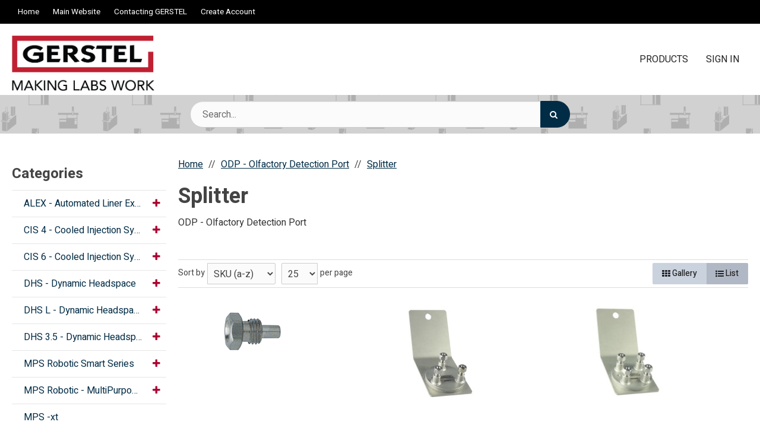

--- FILE ---
content_type: text/html
request_url: https://webstore.gerstelus.com/pc_combined_results.asp?pc_id=E8ED9A9D99F141D5A90A86F1F224FB53
body_size: 217286
content:

<!DOCTYPE html>

<!--[if IE]><![endif]-->
<!--[if IE 9]> <html class="no-js ie9 lt-ie10" lang="en"> <![endif]-->
<!--[if gt IE 9]><!--> <html class="no-js" lang="en"> <!--<![endif]-->

<script>
var pendoData = {
    visitor: {
        id:          "",
        key:         "",
        package:     "3",
        template:    "retail",
        firstName:   "",
        lastName:    "",
        email:       "",
        companyName: "",
        companyNum:  "",
        role:        "standard"
    },
    account: {
        id:          "gerstel2",
        key:         "800212F902404892BFC2408094E70CA7",
        package:     "3"
    },
    session: {
        loggedIn:    "False",
        superUser:   "False"
    }
};
(function(apiKey){
    (function(p,e,n,d,o){var v,w,x,y,z;o=p[d]=p[d]||{};o._q=[];
    v=['initialize','identify','updateOptions','pageLoad'];for(w=0,x=v.length;w<x;++w)(function(m){
        o[m]=o[m]||function(){o._q[m===v[0]?'unshift':'push']([m].concat([].slice.call(arguments,0)));};})(v[w]);
        y=e.createElement(n);y.async=!0;y.src='https://cdn.pendo.io/agent/static/'+apiKey+'/pendo.js';
        z=e.getElementsByTagName(n)[0];z.parentNode.insertBefore(y,z);})(window,document,'script','pendo');

        pendo.initialize(pendoData);
})('53aab975-b5c0-47bb-4f37-d7849209d68c');
</script>

<head>
    	<meta http-equiv="Content-Type" content="text/html; charset=utf-8" />
	<meta name="viewport" content="width=device-width, initial-scale=1, minimum-scale=1, maximum-scale=1">
	
	

	<title>GERSTEL, Inc.</title>
	<meta name="description" content="">
	<meta name="keywords" content="Thermal Desorption, TDU, TD, CIS, Cooled Injection, Multiphase Autosampler, Solid Phase Extraction, SPME, Automated Sample Preparation, Dynamic Headspace, DHS, Pyrolysis, ODP, Olfactory Detection Port, PFC, Preparative Fraction Collector">
    <link rel="canonical" href="https://webstore.gerstelus.com/pc_combined_results.asp" />

  <link href="https://fonts.googleapis.com/css?family=Heebo:400,500,700&display=swap" rel="stylesheet"><link rel="stylesheet" href="templates/fa/css/font-awesome.min.css">

	<link rel="shortcut icon" type="image/x-icon" href="https://d3w3c8b2eehumx.cloudfront.net/uploads/logo 1.75.png">
	<link rel="icon" type="image/png" href="uploads/logo 1.75.png" sizes="16x16" />
	<link rel="icon" type="image/png" href="uploads/logo 1.75.png" sizes="32x32" />
		<link rel="stylesheet" href="../css/bootstrap-retail.css?fa3eb13">
	    <link rel="stylesheet" href="../css/retail.css?fa3eb13">
		<link rel="stylesheet" href="../css/focus.css?fa3eb13">
	

    <style>

        /* 
        ### Skins CSS Overrides
        */

                /* Retail Template
                --------------------------------------------------------------- */
                h1, h2, h3, h4, h5, h6,
                input, button, select, textarea,
                body, body.retail {
                    font-family: Heebo
                }

                html,
                body,
                p {
                    color: #333333;
                }
                
                a { 
                    color: #002c46; 
                }

                .text-warning,
                a.text-warning {
                    color: #8a6d3b;
                }

                .text-warning:hover,
                a.text-warning:hover {
                    color: #66512c;
                }

                .text-danger,
                a.text-danger {
                    color: #a94442;
                }

                .text-danger:hover,
                a.text-danger:hover {
                    color: #843534;
                }

                .text-success,
                a.text-success {
                    color: #3c763d;
                }

                .text-success:hover,
                a.text-success:hover {
                    color: #2b542c;
                }

                .text-info,
                a.text-info {
                    color: #31708f;
                }

                .text-info:hover,
                a.text-info:hover {
                    color: #245269;
                }

                a:hover,
                a:focus { 
                    color: rgb(26,70,96); 
                }

                h1, h2, h3, h4, h5, h6, 
                .formblock-heading, 
                legend, 
                .checkout-section-heading, 
                .checkout-section.active .checkout-section-heading { 
                    color: #444444; 
                }

                .pace .pace-progress {
                    background: #002c46;
                }

                /* Retail Topbar
                --------------------------------------------------------------- */

                [class*="retail-header"] .topbar {
                    background-color: #000000;
                }

                /* Retail Buttons
                --------------------------------------------------------------- */

                .btn-link {
                    color: #002c46;
                }

                .btn-link:not([disabled]):hover, 
                .btn-link:not([disabled]):focus, 
                .btn-link:not([disabled]):active, 
                .btn-link:not([disabled]).active {
                    color: rgb(26,70,96);
                }

                /* Primary buttons */
                .btn-primary, .btn-primary.button {
                    background-color: #002c46;
                    border-color: #002c46;
                    color: #FFFFFF;
                }

                .btn-primary:not([disabled]):hover, 
                .btn-primary:not([disabled]):focus, 
                .btn-primary:not([disabled]):active, 
                .btn-primary:not([disabled]).active, 
                .btn-primary:not([disabled]).button:hover, 
                .btn-primary:not([disabled]).button:focus, 
                .btn-primary:not([disabled]).button:active, 
                .btn-primary:not([disabled]).button.active {
                    background-color: rgb(26,70,96);
                    border-color: rgb(26,70,96);
                    color: #FFFFFF;
                }

                /* Secondary buttons */
                .btn:not(.btn-primary):not(.btn-error):not(.btn-danger):not(.btn-warning):not(.btn-success):not(.btn-info), 
                .btn:not(.btn-primary):not(.btn-error):not(.btn-danger):not(.btn-warning):not(.btn-success):not(.btn-info).button {
                    background-color: #B1B8C5;
                    border-color: #B1B8C5;
                    color: #222222;
                }

                .btn:not([disabled]):not(.btn-primary):not(.btn-error):not(.btn-danger):not(.btn-warning):not(.btn-success):not(.btn-info):hover, 
                .btn:not([disabled]):not(.btn-primary):not(.btn-error):not(.btn-danger):not(.btn-warning):not(.btn-success):not(.btn-info):focus, 
                .btn:not([disabled]):not(.btn-primary):not(.btn-error):not(.btn-danger):not(.btn-warning):not(.btn-success):not(.btn-info):active, 
                .btn:not([disabled]):not(.btn-primary):not(.btn-error):not(.btn-danger):not(.btn-warning):not(.btn-success):not(.btn-info).active, 
                .btn:not([disabled]):not(.btn-primary):not(.btn-error):not(.btn-danger):not(.btn-warning):not(.btn-success):not(.btn-info).button:hover, 
                .btn:not([disabled]):not(.btn-primary):not(.btn-error):not(.btn-danger):not(.btn-warning):not(.btn-success):not(.btn-info).button:focus, 
                .btn:not([disabled]):not(.btn-primary):not(.btn-error):not(.btn-danger):not(.btn-warning):not(.btn-success):not(.btn-info).button:active, 
                .btn:not([disabled]):not(.btn-primary):not(.btn-error):not(.btn-danger):not(.btn-warning):not(.btn-success):not(.btn-info).button.active {
                    background-color: rgb(202,210,222);
                    border-color: rgb(202,210,222);
                    color: #222222;
                }

                .list-group-item.active, 
                .list-group-item.active:hover, 
                .list-group-item.active:focus {
                    color: #FFFFFF !important;
                    border-color: #002c46 !important;
                    background-color: #002c46 !important;
                }

                /************* 
                ** Unused button settings
                .btn-secondary,
                .btn-inverse {
                    color: #222222;
                    border-color: #B1B8C5;
                    background-color: #B1B8C5;
                }

                .btn-secondary:hover,
                .btn-secondary:focus,
                .btn-inverse:hover,
                .btn-inverse:focus {
                    background-color: rgb(202,210,222);
                    border-color: rgb(202,210,222);
                }

                .btn-secondary:active,
                .btn-inverse:active {
                    background-color: rgb(192,199,212);
                    border-color: rgb(192,199,212);
                } 

                .btn-success {
                    color: #468847;
                    border-color: #468847;
                    background-color: #468847;
                }

                .btn-success:hover,
                .btn-success:focus {
                    background-color: rgb(96,162,96);
                    border-color: rgb(96,162,96);
                }

                .btn-success:active {
                    background-color: rgb(85,151,86);
                    border-color: rgb(85,151,86);
                }

                .btn-danger {
                    color: #FFFFFF;
                    border-color: #B94A48;
                    background-color: #B94A48;
                }

                .btn-danger:hover,
                .btn-danger:focus {
                    background-color: rgb(210,100,98);
                    border-color: rgb(210,100,98);
                }

                .btn-danger:active {
                    background-color: rgb(200,89,87);
                    border-color: rgb(200,89,87);
                }
                *************/

                .toast-success {
                    background-color: #002c46;
                }


                /* Breadcrumbs
                --------------------------------------------------------------- */

                body.retail.focus-mode:not(.account) .breadcrumb.breadcrumb-cart li.active {
                    background: #002c46;
                    color: #FFFFFF;
                }

                 body.retail.focus-mode:not(.account) .breadcrumb.breadcrumb-cart li.active:after {
                    border-color: transparent;
                    border-left-color: #002c46;
                    border-width: 20px;
                }


                /* Retail Template 1
                --------------------------------------------------------------- */

                /* Topbar */
                .topbar #retail-topbar-left-menu>li>a:hover, 
                .topbar #retail-topbar-left-menu>li>a:focus, 
                .topbar #retail-topbar-left-menu>li.open>a {
                    background-color: rgb(26,26,26);
                    color: #FFFFFF;
                }

                @media (max-width: 980px) {
                    .topbar #retail-topbar-left-menu>li>a:hover, 
                    .topbar #retail-topbar-left-menu>li>a:focus, 
                    .topbar #retail-topbar-left-menu>li.open>a {
                        background-color: #002c46;
                        color: #FFFFFF;
                    }
                }

                .topbar #retail-topbar-left-menu>li ul {
                    background-color: #FFFFFF;
                }

                .topbar #retail-topbar-left-menu .retail-topbar-left-menu__a-1 {
                    color: #FFFFFF !important;
                }

                @media (max-width: 1024px) {
                    .topbar #retail-topbar-left-menu .retail-topbar-left-menu__a-1 {
                        color: #333333 !important;
                    }
                }

                .topbar #retail-topbar-left-menu .retail-topbar-left-menu__a-1:hover, 
                .topbar #retail-topbar-left-menu .retail-topbar-left-menu__a-1:focus {
                    color: #FFFFFF !important;
                }

                @media (max-width: 1024px) {
                    .topbar #retail-topbar-left-menu .retail-topbar-left-menu__a-1:hover, 
                    .topbar #retail-topbar-left-menu .retail-topbar-left-menu__a-1:focus {
                        color: #FFFFFF !important;
                        background: #002c46 !important;
                    }
                 }


                .topbar #retail-topbar-left-menu>li ul a:hover, 
                .topbar #retail-topbar-left-menu>li ul a:focus {
                    background-color: rgb(230,230,230);
                }

                @media (max-width: 980px) {
                    .topbar #retail-topbar-left-menu {
                        background-color: #FFFFFF;
                    }
                }

                /* Header */
                
                .focus-header,
                [class*="retail-header"] .logo-bar {
                    background-color: #FFFFFF;
                }

                .focus-header__exit-wrapper {
                    border-color: rgb(230,230,230);
                }

                .focus-header__exit {
                    color: #222222;
                }
                
                .focus-header__exit:focus,
                .focus-header__exit:active,
                .focus-header__exit:hover {
                    color: #222222 !important;
                    background-color:  rgb(230,230,230);
                }


                [class*="retail-header"] .header__prodcat__toggle,
                [class*="retail-header"] .header__signin-open {
                    color: #222222 !important;
                }

                [class*="retail-header"] #header__user-menu>li.link-parent ul,
                [class*="retail-header"] #header__prodcat>li.link-parent ul {
                    background-color: #FFFFFF;
                }

                [class*="retail-header"] .topbar__menu-toggle,
                [class*="retail-header"] .logo-bar__right .linkset > li > a {
                    color: #222222 !important;
                }

                [class*="retail-header"] .topbar__menu-toggle:hover,
                [class*="retail-header"] .topbar__menu-toggle:focus {
                    background: rgb(0,0,0) !important;
                }

                @media (max-width: 980px) {
                    [class*="retail-header"] .logo-bar__right .linkset > li > a {
                        background-color: #000000;
                        color: #FFFFFF !important;
                    }
                }

                [class*="retail-header"] .logo-bar__right .linkset > li > a:hover, 
                [class*="retail-header"] .logo-bar__right .linkset > li > a:active {
                    color: rgb(60,60,60) !important;
                }
                @media (max-width: 980px) {
                    [class*="retail-header"] .logo-bar__right .linkset > li > a:hover, 
                    [class*="retail-header"] .logo-bar__right .linkset > li > a:focus, 
                    [class*="retail-header"] .logo-bar__right .linkset > li > a:active {
                         color: #FFFFFF !important;
                         background: rgb(0,0,0) !important;
                    }
                }

                [class*="retail-header"] .logo-bar__right .linkset ul>li>a:hover, 
                [class*="retail-header"] .logo-bar__right .linkset ul>li>a:focus {
                    background-color: rgb(230,230,230);
                }

                [class*="retail-header"] #header__prodcat>li.link-parent li.link-parent.open>a {
                    background-color: #002c46;
                    color: #FFFFFF;
                }

                [class*="retail-header"] #header__prodcat>li>ul {
                    border-top: 1px solid #002c46;
                }

                [class*="retail-header"] #header__prodcat>li>ul ul {
                    border-left: 5px solid #002c46;
                }

                [class*="retail-header"] .header__hero-search {
                    background-image: url(../../images/2021webstorebanner.png);
                }

                /* Introduction */

                .home-description {
                    background-color: #002c46;
                    color: #FFFFFF;
                }

                .home-description:after {
                    border-color: #002c46 transparent transparent transparent;
                }


                /* Featured */

                .trending-products__title:after {
                        background-color: #002c46;
                }

                /* Reseller */

                .footer-reseller__col-1 {
                    background-image: url(images/2021webstorebanner.png);
                }
                
                .footer-reseller__col-2 {
                    background-color: #002c46;
                }

                .footer-reseller__col-2:before {
                    border-color: transparent #002c46 transparent transparent;
                }

                .footer-reseller__wrap,
                .footer-reseller__wrap p {
                    color: #FFFFFF;
                }

                .footer-reseller h2:after {
                    background-color: #B1B8C5;
                }

                /* Retail Products
                --------------------------------------------------------------- */

                .prod-info {
                    color: #333333;
                }

                .prod-desc {
                    color: #002c46;
                }
                
                .specials_nm {
                    color: #002c46;
                }

                .specials_nm:hover,
                .specials_nm:focus {
                    color: rgb(26,70,96);
                }

                /* Retail Footer
                --------------------------------------------------------------- */

                [class*="retail-footer"] {
                    color: #FFFFFF; 
                    background-color: #002c46; 
                }

                [class*="retail-footer"] .bottom-bar {
                    color: rgba(255,255,255,0.5); 
                    background-color: #000000; 
                }

                [class*="retail-footer"] .bottom-bar__colophon a:hover {
                    color: rgba(255,255,255,0.8); 
                }
        
                
</style>


<script>
    // This function is needed for JS hooks.
    function getOriginalPageName() {
        return 'pc_combined_results.asp';
    }

    function getUrlPath() {
        return '/pc_combined_results.asp';
    }

    function handleImageError(img, noImagePath){
        if(!noImagePath) {
            noImagePath = 'images/no-image.png';
        }
        if ($(img).attr('src') !== noImagePath) {
            $(img).attr('src', noImagePath);
        }    
    }
    var sitename = "gerstel2";
    var isWorkerDomain = false;
    var processPageTitle = isWorkerDomain && !false;
    var bValidIp = false;
    var sOfUrl   = 'https://webstore.gerstelus.com';
</script>
		<!-- Latest Google Analytics -->
        <!-- Global site tag (gtag.js) - Google Analytics -->
        <script async src="https://www.googletagmanager.com/gtag/js?id=G-H1XXPKEV8R"></script>
        <script>
        window.dataLayer = window.dataLayer || [];
        function gtag(){dataLayer.push(arguments);}
        gtag('js', new Date());

        gtag('config', 'G-H1XXPKEV8R');
        </script>
		


<script>
	var utils = {};

    utils.getParameter = function (param, context) {
        var value;
        if(!context) context = window;
        var parameters = context.location.search.replace('?', '');

        if (parameters) {
            var pattern = new RegExp('\\b' + param + '=([^;&]+)', 'gi');
            value = parameters.split(pattern)[1];
        }

        return value || '';
    };

    utils.buildImagePath = function(image){
        if(image && image.indexOf("http") > -1){
            return image.replace(/http:/i, 'https:');
        }else{
            image = image.replace(oConfig.storefrontUrl, oConfig.sessionData.cdnUrl).toLowerCase();
            if(!image){
                return oConfig.noImagePath || oConfig.sessionData.cdnUrl.replace(/\/+$/, '') + '/images/' + oConfig.defaultImage.replace(/^\/+/, '');
            }
            else if(image.indexOf("/") > -1){
                return oConfig.sessionData.cdnUrl.replace(/\/+$/, '') + '/' + image.replace(/^\/+/, '');
            }
            else{
                return oConfig.sessionData.cdnUrl.replace(/\/+$/, '') + '/images/' + image.replace(/^\/+/, '');
            }
        }
    };

    utils.pageUrl = location.href.replace(/.+\//, '');
    utils.loginUrl = 'security_logon.asp?autopage=' + encodeURIComponent(utils.pageUrl);

    utils.pageType = function(){
        var pageType = "";
        if(utils.pageUrl == '' && pageType == ''){
            pageType = 'home';
        }else if(pageType != ''){
            switch(pageType){
                case 'prodcat':
                case 'product':
                    pageType = 'catalog';
                    break;
                case 'page-section':
                case 'webpage':
                    pageType = 'content';
                    break;
                default:
                    pageType = 'other';
                    break;
            }
        }else{
            switch(getOriginalPageName()){
                case 'pc_product_detail.asp':
                case 'pc_combined_results.asp':
                    pageType = 'catalog';
                    break;
                case 'showcart.asp':
                case 'account.asp':
                    pageType = 'checkout';
                    break;
                default:
                    pageType = 'other';
                    break;

            }
        }
        return pageType;
    }

    utils.htmlEncode = function(value){
        return $('<textarea/>').text(value).html();
    }

    utils.htmlDecode = function(value){
        return $("<textarea/>").html(value).text();
    }
</script>
<script>
    var cimcloud = {
        helpers: {
            urlPath: getUrlPath,
            loginUrl: utils.loginUrl,
            pageType: utils.pageType,
            urlParameter: utils.getParameter,
            buildImagePath: utils.buildImagePath
        },
        session: {
            accountNumber: "",
            accountName: "",
            username: "",
            email: "",
            firstName: "",
            lastName: "",
            sitename: "gerstel2"
        }
    }
</script>


<script src="/js/bundles/coreTop.js?fa3eb1364a775dc987719cc02fd010999c049ca6" ></script>


<script src="/js/bundles/corePlugins.js?fa3eb1364a775dc987719cc02fd010999c049ca6" ></script>


<script src="/js/bundles/coreKO.js?fa3eb1364a775dc987719cc02fd010999c049ca6" ></script>


<script src="/js/bundles/coreVendors.js?fa3eb1364a775dc987719cc02fd010999c049ca6" ></script>
        <!-- Start Header Custom Code -->
        
        <!-- End Header Custom Code -->
</head>

<body class="prodcat results interior retail t-ui-phase-4 site-type-3 loggedout  t-ui-phase-4 interior loggedout site-type-3">

	 

<noscript class="noscript-padding"></noscript>



<header id="retail-header-0" class="retail-header-0">
        <div id="topbar" class="topbar print-hide">
        <div class="container-fluid">
            <nav class="topbar__left">
                <ul class="topbar__left__menu linkset click-persist js-click-outside-to-close">
                    <li>
                        <a class="topbar__menu-toggle" href="#0">
                            <i class="icon-reorder"></i> Menu
                        </a>
                        <ul id="retail-topbar-left-menu" class="horizontal retail-topbar-left-menu retail-topbar-left-menu__ul-1">
	<li class="retail-topbar-left-menu__li-1" data-key='F308247F142C4B53B33471567472EA1B'><a href="default.asp" class="retail-topbar-left-menu__a-1">Home</a></li>
	<li class="retail-topbar-left-menu__li-1" data-key='CBC290C045D6492297C5B4BAEACE8F65'><a href="https://www.gerstelus.com" class="retail-topbar-left-menu__a-1">Main Website</a></li>
	<li class="retail-topbar-left-menu__li-1" data-key='AAA18BCD0A8F4EC58BFBF1FC667087A3'><a href="page.asp?p_key=96D6E6FC8CFA42D5AA8A80E479B3443B" class="retail-topbar-left-menu__a-1">Contacting GERSTEL</a></li>
	<li class="retail-topbar-left-menu__li-1" data-key='2D86CD9D209848B0BD3F4EE0051C3CA4'><a href="help/create-account.asp" class="retail-topbar-left-menu__a-1">Create Account</a></li>
</ul>
                    </li>
                </ul>
            </nav>
            <div class="topbar__right"></div>
        </div>
    </div>
    
    <div id="logo-bar" class="logo-bar">
        <div class="container-fluid">
            <div class="logo-bar__logo">
                
		<a href="https://webstore.gerstelus.com" class="logo hidden-xs">
		<img src="https://d3w3c8b2eehumx.cloudfront.net/uploads/logo 1.75.png" alt="GERSTEL, Inc. Logo">
		</a>
	
		<a href="https://webstore.gerstelus.com" class="logo visible-xs">
		<img src="https://d3w3c8b2eehumx.cloudfront.net/uploads/logo 1.75.png" alt="GERSTEL, Inc. Logo">
		</a>
	
            </div>
            <nav class="logo-bar__right">
                
                <ul id="header__prodcat" class="header__prodcat linkset click js-click-outside-to-close">
                    <li class="link-parent products__link-parent">
                        <a class="header__prodcat__toggle" href="#0">
                            <i class="icon-tags"></i> Products
                        </a>

			<ul class="prodcat plus prodcat__ul-1"><li class="prodcat__li-1 "><a href="pc_combined_results.asp?pc_id=5345E315F45C46619C3FF4600494D0DC" class="prodcat__a-1" data-parent-href="pc_combined_results.asp?pc_id=5345E315F45C46619C3FF4600494D0DC" data-parent-name="ALEX - Automated Liner Exchange" data-key="5345E315F45C46619C3FF4600494D0DC"><span class=cat-nm>ALEX - Automated Liner Exchange</span></a><ul class="prodcat__ul-2"><li class="prodcat__li-2"><a href="pc_combined_results.asp?pc_id=45A1F8A392744187874F413C9EF0C028" class="prodcat__a-2" data-parent-href="pc_combined_results.asp?pc_id=5345E315F45C46619C3FF4600494D0DC|pc_combined_results.asp?pc_id=45A1F8A392744187874F413C9EF0C028" data-parent-name="ALEX - Automated Liner Exchange|Liners" data-key="45A1F8A392744187874F413C9EF0C028"><span class=cat-nm>Liners</span></a></li><li class="prodcat__li-2"><a href="pc_combined_results.asp?pc_id=FE61618513964F43860278B62E0BA71B" class="prodcat__a-2" data-parent-href="pc_combined_results.asp?pc_id=5345E315F45C46619C3FF4600494D0DC|pc_combined_results.asp?pc_id=FE61618513964F43860278B62E0BA71B" data-parent-name="ALEX - Automated Liner Exchange|Spare Parts" data-key="FE61618513964F43860278B62E0BA71B"><span class=cat-nm>Spare Parts</span></a></li></ul></li><li class="prodcat__li-1 "><a href="pc_combined_results.asp?pc_id=4275943EA98D4A6FADCE06BC74B438D0" class="prodcat__a-1" data-parent-href="pc_combined_results.asp?pc_id=4275943EA98D4A6FADCE06BC74B438D0" data-parent-name="CIS 4 - Cooled Injection System" data-key="4275943EA98D4A6FADCE06BC74B438D0"><span class=cat-nm>CIS 4 - Cooled Injection System</span></a><ul class="prodcat__ul-2"><li class="prodcat__li-2"><a href="pc_combined_results.asp?pc_id=AFB157F1B5A548178516D40CE393E597" class="prodcat__a-2" data-parent-href="pc_combined_results.asp?pc_id=4275943EA98D4A6FADCE06BC74B438D0|pc_combined_results.asp?pc_id=AFB157F1B5A548178516D40CE393E597" data-parent-name="CIS 4 - Cooled Injection System|Column Connection" data-key="AFB157F1B5A548178516D40CE393E597"><span class=cat-nm>Column Connection</span></a></li><li class="prodcat__li-2"><a href="pc_combined_results.asp?pc_id=721D25673D80484EBD508096A789E44F" class="prodcat__a-2" data-parent-href="pc_combined_results.asp?pc_id=4275943EA98D4A6FADCE06BC74B438D0|pc_combined_results.asp?pc_id=721D25673D80484EBD508096A789E44F" data-parent-name="CIS 4 - Cooled Injection System|Column Ferrules" data-key="721D25673D80484EBD508096A789E44F"><span class=cat-nm>Column Ferrules</span></a></li><li class="prodcat__li-2"><a href="pc_combined_results.asp?pc_id=B43C8BD55BC0425CBE350378D4014F94" class="prodcat__a-2" data-parent-href="pc_combined_results.asp?pc_id=4275943EA98D4A6FADCE06BC74B438D0|pc_combined_results.asp?pc_id=B43C8BD55BC0425CBE350378D4014F94" data-parent-name="CIS 4 - Cooled Injection System|Liners" data-key="B43C8BD55BC0425CBE350378D4014F94"><span class=cat-nm>Liners</span></a></li><li class="prodcat__li-2"><a href="pc_combined_results.asp?pc_id=E450F281EC244B17AC46BA21A90B3BFC" class="prodcat__a-2" data-parent-href="pc_combined_results.asp?pc_id=4275943EA98D4A6FADCE06BC74B438D0|pc_combined_results.asp?pc_id=E450F281EC244B17AC46BA21A90B3BFC" data-parent-name="CIS 4 - Cooled Injection System|Septumless Head (SLH)" data-key="E450F281EC244B17AC46BA21A90B3BFC"><span class=cat-nm>Septumless Head (SLH)</span></a></li><li class="prodcat__li-2"><a href="pc_combined_results.asp?pc_id=5E3B6F9F35C34103BFFF12C3E14892FD" class="prodcat__a-2" data-parent-href="pc_combined_results.asp?pc_id=4275943EA98D4A6FADCE06BC74B438D0|pc_combined_results.asp?pc_id=5E3B6F9F35C34103BFFF12C3E14892FD" data-parent-name="CIS 4 - Cooled Injection System|Spare Parts/Options" data-key="5E3B6F9F35C34103BFFF12C3E14892FD"><span class=cat-nm>Spare Parts/Options</span></a></li><li class="prodcat__li-2"><a href="pc_combined_results.asp?pc_id=CDBBD06144504EC089D55970ED6B62DD" class="prodcat__a-2" data-parent-href="pc_combined_results.asp?pc_id=4275943EA98D4A6FADCE06BC74B438D0|pc_combined_results.asp?pc_id=CDBBD06144504EC089D55970ED6B62DD" data-parent-name="CIS 4 - Cooled Injection System|Syringes" data-key="CDBBD06144504EC089D55970ED6B62DD"><span class=cat-nm>Syringes</span></a></li></ul></li><li class="prodcat__li-1 "><a href="pc_combined_results.asp?pc_id=96929C44FCFC410CAFC0174F2D0A5549" class="prodcat__a-1" data-parent-href="pc_combined_results.asp?pc_id=96929C44FCFC410CAFC0174F2D0A5549" data-parent-name="CIS 6 - Cooled Injection System" data-key="96929C44FCFC410CAFC0174F2D0A5549"><span class=cat-nm>CIS 6 - Cooled Injection System</span></a><ul class="prodcat__ul-2"><li class="prodcat__li-2"><a href="pc_combined_results.asp?pc_id=8CEBA2E33C294EF3AF395FF34B77B25B" class="prodcat__a-2" data-parent-href="pc_combined_results.asp?pc_id=96929C44FCFC410CAFC0174F2D0A5549|pc_combined_results.asp?pc_id=8CEBA2E33C294EF3AF395FF34B77B25B" data-parent-name="CIS 6 - Cooled Injection System|Column Connection" data-key="8CEBA2E33C294EF3AF395FF34B77B25B"><span class=cat-nm>Column Connection</span></a></li><li class="prodcat__li-2"><a href="pc_combined_results.asp?pc_id=BD91BDE5C203493C91617D48E14DE1A7" class="prodcat__a-2" data-parent-href="pc_combined_results.asp?pc_id=96929C44FCFC410CAFC0174F2D0A5549|pc_combined_results.asp?pc_id=BD91BDE5C203493C91617D48E14DE1A7" data-parent-name="CIS 6 - Cooled Injection System|Column Ferrules" data-key="BD91BDE5C203493C91617D48E14DE1A7"><span class=cat-nm>Column Ferrules</span></a></li><li class="prodcat__li-2"><a href="pc_combined_results.asp?pc_id=D414B111DEC7492A9CDF7D248264A42D" class="prodcat__a-2" data-parent-href="pc_combined_results.asp?pc_id=96929C44FCFC410CAFC0174F2D0A5549|pc_combined_results.asp?pc_id=D414B111DEC7492A9CDF7D248264A42D" data-parent-name="CIS 6 - Cooled Injection System|Liners" data-key="D414B111DEC7492A9CDF7D248264A42D"><span class=cat-nm>Liners</span></a></li><li class="prodcat__li-2"><a href="pc_combined_results.asp?pc_id=236EDCEF377641A3AED7CDEB259DF887" class="prodcat__a-2" data-parent-href="pc_combined_results.asp?pc_id=96929C44FCFC410CAFC0174F2D0A5549|pc_combined_results.asp?pc_id=236EDCEF377641A3AED7CDEB259DF887" data-parent-name="CIS 6 - Cooled Injection System|Septumless Head (SLH)" data-key="236EDCEF377641A3AED7CDEB259DF887"><span class=cat-nm>Septumless Head (SLH)</span></a></li><li class="prodcat__li-2"><a href="pc_combined_results.asp?pc_id=DE07B26E05264962A09AA73DE47F1ED5" class="prodcat__a-2" data-parent-href="pc_combined_results.asp?pc_id=96929C44FCFC410CAFC0174F2D0A5549|pc_combined_results.asp?pc_id=DE07B26E05264962A09AA73DE47F1ED5" data-parent-name="CIS 6 - Cooled Injection System|Spare Parts/Options" data-key="DE07B26E05264962A09AA73DE47F1ED5"><span class=cat-nm>Spare Parts/Options</span></a></li><li class="prodcat__li-2"><a href="pc_combined_results.asp?pc_id=DB72E67AF4614C2FB7E7C3A9B2D3183E" class="prodcat__a-2" data-parent-href="pc_combined_results.asp?pc_id=96929C44FCFC410CAFC0174F2D0A5549|pc_combined_results.asp?pc_id=DB72E67AF4614C2FB7E7C3A9B2D3183E" data-parent-name="CIS 6 - Cooled Injection System|Syringes" data-key="DB72E67AF4614C2FB7E7C3A9B2D3183E"><span class=cat-nm>Syringes</span></a></li></ul></li><li class="prodcat__li-1 "><a href="pc_combined_results.asp?pc_id=BC27F8F2028249C2973AE8BBB0D27BF0" class="prodcat__a-1" data-parent-href="pc_combined_results.asp?pc_id=BC27F8F2028249C2973AE8BBB0D27BF0" data-parent-name="DHS - Dynamic Headspace" data-key="BC27F8F2028249C2973AE8BBB0D27BF0"><span class=cat-nm>DHS - Dynamic Headspace</span></a><ul class="prodcat__ul-2"><li class="prodcat__li-2"><a href="pc_combined_results.asp?pc_id=A896754C47D247D1ACACE9C8A3563FF0" class="prodcat__a-2" data-parent-href="pc_combined_results.asp?pc_id=BC27F8F2028249C2973AE8BBB0D27BF0|pc_combined_results.asp?pc_id=A896754C47D247D1ACACE9C8A3563FF0" data-parent-name="DHS - Dynamic Headspace|Spare Parts/Options" data-key="A896754C47D247D1ACACE9C8A3563FF0"><span class=cat-nm>Spare Parts/Options</span></a></li><li class="prodcat__li-2"><a href="pc_combined_results.asp?pc_id=C8641A69376A49D8B4AE0065B55D7E32" class="prodcat__a-2" data-parent-href="pc_combined_results.asp?pc_id=BC27F8F2028249C2973AE8BBB0D27BF0|pc_combined_results.asp?pc_id=C8641A69376A49D8B4AE0065B55D7E32" data-parent-name="DHS - Dynamic Headspace|Tubes" data-key="C8641A69376A49D8B4AE0065B55D7E32"><span class=cat-nm>Tubes</span></a></li><li class="prodcat__li-2"><a href="pc_combined_results.asp?pc_id=E0D1042B3E164EC5A626D8E036D1EDA0" class="prodcat__a-2" data-parent-href="pc_combined_results.asp?pc_id=BC27F8F2028249C2973AE8BBB0D27BF0|pc_combined_results.asp?pc_id=E0D1042B3E164EC5A626D8E036D1EDA0" data-parent-name="DHS - Dynamic Headspace|Vials/Caps/Septa" data-key="E0D1042B3E164EC5A626D8E036D1EDA0"><span class=cat-nm>Vials/Caps/Septa</span></a></li></ul></li><li class="prodcat__li-1 "><a href="pc_combined_results.asp?pc_id=C3EE05B198F649FFA095C54B5C1796CC" class="prodcat__a-1" data-parent-href="pc_combined_results.asp?pc_id=C3EE05B198F649FFA095C54B5C1796CC" data-parent-name="DHS L - Dynamic Headspace Large" data-key="C3EE05B198F649FFA095C54B5C1796CC"><span class=cat-nm>DHS L - Dynamic Headspace Large</span></a><ul class="prodcat__ul-2"><li class="prodcat__li-2"><a href="pc_combined_results.asp?pc_id=FC59C6D943BD4747B1EE2D8AAF429A45" class="prodcat__a-2" data-parent-href="pc_combined_results.asp?pc_id=C3EE05B198F649FFA095C54B5C1796CC|pc_combined_results.asp?pc_id=FC59C6D943BD4747B1EE2D8AAF429A45" data-parent-name="DHS L - Dynamic Headspace Large|Spare Parts/Options" data-key="FC59C6D943BD4747B1EE2D8AAF429A45"><span class=cat-nm>Spare Parts/Options</span></a></li><li class="prodcat__li-2"><a href="pc_combined_results.asp?pc_id=C8641A69376A49D8B4AE0065B55D7E32" class="prodcat__a-2" data-parent-href="pc_combined_results.asp?pc_id=C3EE05B198F649FFA095C54B5C1796CC|pc_combined_results.asp?pc_id=C8641A69376A49D8B4AE0065B55D7E32" data-parent-name="DHS L - Dynamic Headspace Large|Tubes" data-key="C8641A69376A49D8B4AE0065B55D7E32"><span class=cat-nm>Tubes</span></a></li><li class="prodcat__li-2"><a href="pc_combined_results.asp?pc_id=C75BD84A5D9C43A0AC9D2DC5F020FB8D" class="prodcat__a-2" data-parent-href="pc_combined_results.asp?pc_id=C3EE05B198F649FFA095C54B5C1796CC|pc_combined_results.asp?pc_id=C75BD84A5D9C43A0AC9D2DC5F020FB8D" data-parent-name="DHS L - Dynamic Headspace Large|Vials/Caps/Septa" data-key="C75BD84A5D9C43A0AC9D2DC5F020FB8D"><span class=cat-nm>Vials/Caps/Septa</span></a></li></ul></li><li class="prodcat__li-1 "><a href="pc_combined_results.asp?pc_id=744BA259E0254B0397EC75C5C57C8B76" class="prodcat__a-1" data-parent-href="pc_combined_results.asp?pc_id=744BA259E0254B0397EC75C5C57C8B76" data-parent-name="DHS 3.5 - Dynamic Headspace 3.5" data-key="744BA259E0254B0397EC75C5C57C8B76"><span class=cat-nm>DHS 3.5 - Dynamic Headspace 3.5</span></a><ul class="prodcat__ul-2"><li class="prodcat__li-2"><a href="pc_combined_results.asp?pc_id=F922BC3D4E064119A64207A2EA0AD2C2" class="prodcat__a-2" data-parent-href="pc_combined_results.asp?pc_id=744BA259E0254B0397EC75C5C57C8B76|pc_combined_results.asp?pc_id=F922BC3D4E064119A64207A2EA0AD2C2" data-parent-name="DHS 3.5 - Dynamic Headspace 3.5|Spare Parts/Options" data-key="F922BC3D4E064119A64207A2EA0AD2C2"><span class=cat-nm>Spare Parts/Options</span></a></li><li class="prodcat__li-2"><a href="pc_combined_results.asp?pc_id=C65B0B7FD5FA461DBBABC8CAB52788BE" class="prodcat__a-2" data-parent-href="pc_combined_results.asp?pc_id=744BA259E0254B0397EC75C5C57C8B76|pc_combined_results.asp?pc_id=C65B0B7FD5FA461DBBABC8CAB52788BE" data-parent-name="DHS 3.5 - Dynamic Headspace 3.5|Tubes" data-key="C65B0B7FD5FA461DBBABC8CAB52788BE"><span class=cat-nm>Tubes</span></a></li><li class="prodcat__li-2 "><a href="pc_combined_results.asp?pc_id=FB720B5E585849F0968034738356958A" class="prodcat__a-2" data-parent-href="pc_combined_results.asp?pc_id=744BA259E0254B0397EC75C5C57C8B76|pc_combined_results.asp?pc_id=FB720B5E585849F0968034738356958A" data-parent-name="DHS 3.5 - Dynamic Headspace 3.5|Vials/Caps/Septa" data-key="FB720B5E585849F0968034738356958A"><span class=cat-nm>Vials/Caps/Septa</span></a></li></ul></li><li class="prodcat__li-1 "><a href="pc_combined_results.asp?pc_id=DE995851EBF64522AE780F9D6FF59C7C" class="prodcat__a-1" data-parent-href="pc_combined_results.asp?pc_id=DE995851EBF64522AE780F9D6FF59C7C" data-parent-name="MPS Robotic Smart Series" data-key="DE995851EBF64522AE780F9D6FF59C7C"><span class=cat-nm>MPS Robotic Smart Series</span></a><ul class="prodcat__ul-2"><li class="prodcat__li-2"><a href="pc_combined_results.asp?pc_id=7DE4C7F302E64916A623F2D9CDFA26B7" class="prodcat__a-2" data-parent-href="pc_combined_results.asp?pc_id=DE995851EBF64522AE780F9D6FF59C7C|pc_combined_results.asp?pc_id=7DE4C7F302E64916A623F2D9CDFA26B7" data-parent-name="MPS Robotic Smart Series|Smart SPME Fibers" data-key="7DE4C7F302E64916A623F2D9CDFA26B7"><span class=cat-nm>Smart SPME Fibers</span></a></li><li class="prodcat__li-2"><a href="pc_combined_results.asp?pc_id=581E49B50FBB44CC8BFD7B8B195B0BD9" class="prodcat__a-2" data-parent-href="pc_combined_results.asp?pc_id=DE995851EBF64522AE780F9D6FF59C7C|pc_combined_results.asp?pc_id=581E49B50FBB44CC8BFD7B8B195B0BD9" data-parent-name="MPS Robotic Smart Series|Spare Parts/Options" data-key="581E49B50FBB44CC8BFD7B8B195B0BD9"><span class=cat-nm>Spare Parts/Options</span></a></li><li class="prodcat__li-2"><a href="pc_combined_results.asp?pc_id=75F71839ADA348039305052C211D877B" class="prodcat__a-2" data-parent-href="pc_combined_results.asp?pc_id=DE995851EBF64522AE780F9D6FF59C7C|pc_combined_results.asp?pc_id=75F71839ADA348039305052C211D877B" data-parent-name="MPS Robotic Smart Series|Vials/Caps/Septa" data-key="75F71839ADA348039305052C211D877B"><span class=cat-nm>Vials/Caps/Septa</span></a></li><li class="prodcat__li-2"><a href="pc_combined_results.asp?pc_id=712C3B5DB67740C2A84F078B01D5A192" class="prodcat__a-2" data-parent-href="pc_combined_results.asp?pc_id=DE995851EBF64522AE780F9D6FF59C7C|pc_combined_results.asp?pc_id=712C3B5DB67740C2A84F078B01D5A192" data-parent-name="MPS Robotic Smart Series|Smart Syringes" data-key="712C3B5DB67740C2A84F078B01D5A192"><span class=cat-nm>Smart Syringes</span></a></li><li class="prodcat__li-2"><a href="pc_combined_results.asp?pc_id=B9971587045F4E44AADB73993775D1B9" class="prodcat__a-2" data-parent-href="pc_combined_results.asp?pc_id=DE995851EBF64522AE780F9D6FF59C7C|pc_combined_results.asp?pc_id=B9971587045F4E44AADB73993775D1B9" data-parent-name="MPS Robotic Smart Series|Smart Arrow" data-key="B9971587045F4E44AADB73993775D1B9"><span class=cat-nm>Smart Arrow</span></a></li></ul></li><li class="prodcat__li-1 "><a href="pc_combined_results.asp?pc_id=6380DFA7D2DB4A53AB90D405CC46C626" class="prodcat__a-1" data-parent-href="pc_combined_results.asp?pc_id=6380DFA7D2DB4A53AB90D405CC46C626" data-parent-name="MPS Robotic - MultiPurpose Sampler Robotic" data-key="6380DFA7D2DB4A53AB90D405CC46C626"><span class=cat-nm>MPS Robotic - MultiPurpose Sampler Robotic</span></a><ul class="prodcat__ul-2"><li class="prodcat__li-2"><a href="pc_combined_results.asp?pc_id=581E49B50FBB44CC8BFD7B8B195B0BD9" class="prodcat__a-2" data-parent-href="pc_combined_results.asp?pc_id=6380DFA7D2DB4A53AB90D405CC46C626|pc_combined_results.asp?pc_id=581E49B50FBB44CC8BFD7B8B195B0BD9" data-parent-name="MPS Robotic - MultiPurpose Sampler Robotic|Spare Parts/Options" data-key="581E49B50FBB44CC8BFD7B8B195B0BD9"><span class=cat-nm>Spare Parts/Options</span></a></li><li class="prodcat__li-2"><a href="pc_combined_results.asp?pc_id=AE7970E092FB49EEBD7F5EF1AC2498C5" class="prodcat__a-2" data-parent-href="pc_combined_results.asp?pc_id=6380DFA7D2DB4A53AB90D405CC46C626|pc_combined_results.asp?pc_id=AE7970E092FB49EEBD7F5EF1AC2498C5" data-parent-name="MPS Robotic - MultiPurpose Sampler Robotic|SPME Fibers" data-key="AE7970E092FB49EEBD7F5EF1AC2498C5"><span class=cat-nm>SPME Fibers</span></a></li><li class="prodcat__li-2 "><a href="pc_combined_results.asp?pc_id=AD0C3960D43943BBB0BB17FB1B57C8D4" class="prodcat__a-2" data-parent-href="pc_combined_results.asp?pc_id=6380DFA7D2DB4A53AB90D405CC46C626|pc_combined_results.asp?pc_id=AD0C3960D43943BBB0BB17FB1B57C8D4" data-parent-name="MPS Robotic - MultiPurpose Sampler Robotic|Syringes/Needles/Plungers" data-key="AD0C3960D43943BBB0BB17FB1B57C8D4"><span class=cat-nm>Syringes/Needles/Plungers</span></a><ul class="prodcat__ul-3"><li class="prodcat__li-3"><a href="pc_combined_results.asp?pc_id=7AD426D0B12E47BA9478B6485B113B98" class="prodcat__a-3" data-parent-href="pc_combined_results.asp?pc_id=6380DFA7D2DB4A53AB90D405CC46C626|pc_combined_results.asp?pc_id=AD0C3960D43943BBB0BB17FB1B57C8D4|pc_combined_results.asp?pc_id=7AD426D0B12E47BA9478B6485B113B98" data-parent-name="MPS Robotic - MultiPurpose Sampler Robotic|Syringes/Needles/Plungers|Headspace" data-key="7AD426D0B12E47BA9478B6485B113B98"><span class=cat-nm>Headspace</span></a></li><li class="prodcat__li-3"><a href="pc_combined_results.asp?pc_id=5A8F68883E484337A1B835547E744F82" class="prodcat__a-3" data-parent-href="pc_combined_results.asp?pc_id=6380DFA7D2DB4A53AB90D405CC46C626|pc_combined_results.asp?pc_id=AD0C3960D43943BBB0BB17FB1B57C8D4|pc_combined_results.asp?pc_id=5A8F68883E484337A1B835547E744F82" data-parent-name="MPS Robotic - MultiPurpose Sampler Robotic|Syringes/Needles/Plungers|Liquid" data-key="5A8F68883E484337A1B835547E744F82"><span class=cat-nm>Liquid</span></a></li></ul></li><li class="prodcat__li-2"><a href="pc_combined_results.asp?pc_id=75F71839ADA348039305052C211D877B" class="prodcat__a-2" data-parent-href="pc_combined_results.asp?pc_id=6380DFA7D2DB4A53AB90D405CC46C626|pc_combined_results.asp?pc_id=75F71839ADA348039305052C211D877B" data-parent-name="MPS Robotic - MultiPurpose Sampler Robotic|Vials/Caps/Septa" data-key="75F71839ADA348039305052C211D877B"><span class=cat-nm>Vials/Caps/Septa</span></a></li></ul></li><li class="prodcat__li-1"><a href="pc_combined_results.asp?pc_id=929FE8113C9E4942AC01DF8EF94021A0" class="prodcat__a-1" data-parent-href="pc_combined_results.asp?pc_id=929FE8113C9E4942AC01DF8EF94021A0" data-parent-name="MPS -xt" data-key="929FE8113C9E4942AC01DF8EF94021A0"><span class=cat-nm>MPS -xt</span></a></li><li class="prodcat__li-1 "><a href="pc_combined_results.asp?pc_id=DFE4B9620E2B40B081382AF86858EAB7" class="prodcat__a-1" data-parent-href="pc_combined_results.asp?pc_id=DFE4B9620E2B40B081382AF86858EAB7" data-parent-name="ODP - Olfactory Detection Port" data-key="DFE4B9620E2B40B081382AF86858EAB7"><span class=cat-nm>ODP - Olfactory Detection Port</span></a><ul class="prodcat__ul-2"><li class="prodcat__li-2"><a href="pc_combined_results.asp?pc_id=5C2592B4EB4E4446B12CBCEDE712382F" class="prodcat__a-2" data-parent-href="pc_combined_results.asp?pc_id=DFE4B9620E2B40B081382AF86858EAB7|pc_combined_results.asp?pc_id=5C2592B4EB4E4446B12CBCEDE712382F" data-parent-name="ODP - Olfactory Detection Port|Spare Parts/Options" data-key="5C2592B4EB4E4446B12CBCEDE712382F"><span class=cat-nm>Spare Parts/Options</span></a></li><li class="prodcat__li-2"><a href="pc_combined_results.asp?pc_id=E8ED9A9D99F141D5A90A86F1F224FB53" class="prodcat__a-2" data-parent-href="pc_combined_results.asp?pc_id=DFE4B9620E2B40B081382AF86858EAB7|pc_combined_results.asp?pc_id=E8ED9A9D99F141D5A90A86F1F224FB53" data-parent-name="ODP - Olfactory Detection Port|Splitter" data-key="E8ED9A9D99F141D5A90A86F1F224FB53"><span class=cat-nm>Splitter</span></a></li></ul></li><li class="prodcat__li-1 "><a href="pc_combined_results.asp?pc_id=9A2EFD05749540CC8D1F64540512F6FB" class="prodcat__a-1" data-parent-href="pc_combined_results.asp?pc_id=9A2EFD05749540CC8D1F64540512F6FB" data-parent-name="PFAS Determination" data-key="9A2EFD05749540CC8D1F64540512F6FB"><span class=cat-nm>PFAS Determination</span></a><ul class="prodcat__ul-2"><li class="prodcat__li-2"><a href="pc_combined_results.asp?pc_id=B2390B5DEC0C41BAB2714E2A58CAB143" class="prodcat__a-2" data-parent-href="pc_combined_results.asp?pc_id=9A2EFD05749540CC8D1F64540512F6FB|pc_combined_results.asp?pc_id=B2390B5DEC0C41BAB2714E2A58CAB143" data-parent-name="PFAS Determination|EluClean Columns" data-key="B2390B5DEC0C41BAB2714E2A58CAB143"><span class=cat-nm>EluClean Columns</span></a></li></ul></li><li class="prodcat__li-1 "><a href="pc_combined_results.asp?pc_id=705D54AB9B2A4114B61C42DCD6570C00" class="prodcat__a-1" data-parent-href="pc_combined_results.asp?pc_id=705D54AB9B2A4114B61C42DCD6570C00" data-parent-name="PFC - GC Fraction Collector" data-key="705D54AB9B2A4114B61C42DCD6570C00"><span class=cat-nm>PFC - GC Fraction Collector</span></a><ul class="prodcat__ul-2"><li class="prodcat__li-2"><a href="pc_combined_results.asp?pc_id=B46B0C8316C64A5CA5594D4213737FD5" class="prodcat__a-2" data-parent-href="pc_combined_results.asp?pc_id=705D54AB9B2A4114B61C42DCD6570C00|pc_combined_results.asp?pc_id=B46B0C8316C64A5CA5594D4213737FD5" data-parent-name="PFC - GC Fraction Collector|Consumables" data-key="B46B0C8316C64A5CA5594D4213737FD5"><span class=cat-nm>Consumables</span></a></li><li class="prodcat__li-2"><a href="pc_combined_results.asp?pc_id=755330E9E8DF4E0AABBE4FFFF7C437C2" class="prodcat__a-2" data-parent-href="pc_combined_results.asp?pc_id=705D54AB9B2A4114B61C42DCD6570C00|pc_combined_results.asp?pc_id=755330E9E8DF4E0AABBE4FFFF7C437C2" data-parent-name="PFC - GC Fraction Collector|Spare Parts/Options" data-key="755330E9E8DF4E0AABBE4FFFF7C437C2"><span class=cat-nm>Spare Parts/Options</span></a></li></ul></li><li class="prodcat__li-1 "><a href="pc_combined_results.asp?pc_id=C46A08DF051E44D08B752C62969CF71D" class="prodcat__a-1" data-parent-href="pc_combined_results.asp?pc_id=C46A08DF051E44D08B752C62969CF71D" data-parent-name="PYRO - Pyrolysis" data-key="C46A08DF051E44D08B752C62969CF71D"><span class=cat-nm>PYRO - Pyrolysis</span></a><ul class="prodcat__ul-2"><li class="prodcat__li-2"><a href="pc_combined_results.asp?pc_id=4838E65C6AFA45249D682C2D3ADE1B0B" class="prodcat__a-2" data-parent-href="pc_combined_results.asp?pc_id=C46A08DF051E44D08B752C62969CF71D|pc_combined_results.asp?pc_id=4838E65C6AFA45249D682C2D3ADE1B0B" data-parent-name="PYRO - Pyrolysis|PYRO" data-key="4838E65C6AFA45249D682C2D3ADE1B0B"><span class=cat-nm>PYRO</span></a></li><li class="prodcat__li-2"><a href="pc_combined_results.asp?pc_id=F1DBFDAF110E445FA5936DF9A4EBD49D" class="prodcat__a-2" data-parent-href="pc_combined_results.asp?pc_id=C46A08DF051E44D08B752C62969CF71D|pc_combined_results.asp?pc_id=F1DBFDAF110E445FA5936DF9A4EBD49D" data-parent-name="PYRO - Pyrolysis|TDS Pyrolysis Option" data-key="F1DBFDAF110E445FA5936DF9A4EBD49D"><span class=cat-nm>TDS Pyrolysis Option</span></a></li></ul></li><li class="prodcat__li-1"><a href="pc_combined_results.asp?pc_id=188962B38AEF4666AE909D50263388F5" class="prodcat__a-1" data-parent-href="pc_combined_results.asp?pc_id=188962B38AEF4666AE909D50263388F5" data-parent-name="TC 2 - Tube Conditioner" data-key="188962B38AEF4666AE909D50263388F5"><span class=cat-nm>TC 2 - Tube Conditioner</span></a></li><li class="prodcat__li-1"><a href="pc_combined_results.asp?pc_id=F7584350AE5A413DB99A71A6A1542525" class="prodcat__a-1" data-parent-href="pc_combined_results.asp?pc_id=F7584350AE5A413DB99A71A6A1542525" data-parent-name="TDS A - Thermal Desorption Autosampler" data-key="F7584350AE5A413DB99A71A6A1542525"><span class=cat-nm>TDS A - Thermal Desorption Autosampler</span></a></li><li class="prodcat__li-1 "><a href="pc_combined_results.asp?pc_id=1546D4153F9B48128370E51EBE2E829D" class="prodcat__a-1" data-parent-href="pc_combined_results.asp?pc_id=1546D4153F9B48128370E51EBE2E829D" data-parent-name="TDS -Thermal Desorption System" data-key="1546D4153F9B48128370E51EBE2E829D"><span class=cat-nm>TDS -Thermal Desorption System</span></a><ul class="prodcat__ul-2"><li class="prodcat__li-2"><a href="pc_combined_results.asp?pc_id=413A4335D62B46C4B92DC424956C7507" class="prodcat__a-2" data-parent-href="pc_combined_results.asp?pc_id=1546D4153F9B48128370E51EBE2E829D|pc_combined_results.asp?pc_id=413A4335D62B46C4B92DC424956C7507" data-parent-name="TDS -Thermal Desorption System|O-rings" data-key="413A4335D62B46C4B92DC424956C7507"><span class=cat-nm>O-rings</span></a></li><li class="prodcat__li-2"><a href="pc_combined_results.asp?pc_id=1862D5A5D69B44248955C796EB0C746F" class="prodcat__a-2" data-parent-href="pc_combined_results.asp?pc_id=1546D4153F9B48128370E51EBE2E829D|pc_combined_results.asp?pc_id=1862D5A5D69B44248955C796EB0C746F" data-parent-name="TDS -Thermal Desorption System|Spare Parts/Options" data-key="1862D5A5D69B44248955C796EB0C746F"><span class=cat-nm>Spare Parts/Options</span></a></li><li class="prodcat__li-2"><a href="pc_combined_results.asp?pc_id=36FABFC2681243B5A3AB9D06452A6533" class="prodcat__a-2" data-parent-href="pc_combined_results.asp?pc_id=1546D4153F9B48128370E51EBE2E829D|pc_combined_results.asp?pc_id=36FABFC2681243B5A3AB9D06452A6533" data-parent-name="TDS -Thermal Desorption System|Transfer Line" data-key="36FABFC2681243B5A3AB9D06452A6533"><span class=cat-nm>Transfer Line</span></a></li><li class="prodcat__li-2"><a href="pc_combined_results.asp?pc_id=5173F821D626440DA61E151FA22EE544" class="prodcat__a-2" data-parent-href="pc_combined_results.asp?pc_id=1546D4153F9B48128370E51EBE2E829D|pc_combined_results.asp?pc_id=5173F821D626440DA61E151FA22EE544" data-parent-name="TDS -Thermal Desorption System|Tubes" data-key="5173F821D626440DA61E151FA22EE544"><span class=cat-nm>Tubes</span></a></li></ul></li><li class="prodcat__li-1 "><a href="pc_combined_results.asp?pc_id=26F3F8F9454045A5AC90A7B23B3CACCD" class="prodcat__a-1" data-parent-href="pc_combined_results.asp?pc_id=26F3F8F9454045A5AC90A7B23B3CACCD" data-parent-name="TDU - Thermal Desorption Unit" data-key="26F3F8F9454045A5AC90A7B23B3CACCD"><span class=cat-nm>TDU - Thermal Desorption Unit</span></a><ul class="prodcat__ul-2"><li class="prodcat__li-2"><a href="pc_combined_results.asp?pc_id=B530129D3ADD4715A4A10989DF9C8822" class="prodcat__a-2" data-parent-href="pc_combined_results.asp?pc_id=26F3F8F9454045A5AC90A7B23B3CACCD|pc_combined_results.asp?pc_id=B530129D3ADD4715A4A10989DF9C8822" data-parent-name="TDU - Thermal Desorption Unit|ATEX" data-key="B530129D3ADD4715A4A10989DF9C8822"><span class=cat-nm>ATEX</span></a></li><li class="prodcat__li-2"><a href="pc_combined_results.asp?pc_id=0D997B42CAD147B992523540E7F7714A" class="prodcat__a-2" data-parent-href="pc_combined_results.asp?pc_id=26F3F8F9454045A5AC90A7B23B3CACCD|pc_combined_results.asp?pc_id=0D997B42CAD147B992523540E7F7714A" data-parent-name="TDU - Thermal Desorption Unit|Liners" data-key="0D997B42CAD147B992523540E7F7714A"><span class=cat-nm>Liners</span></a></li><li class="prodcat__li-2"><a href="pc_combined_results.asp?pc_id=D90FC5000D2249E194E5CE98F5606F9C" class="prodcat__a-2" data-parent-href="pc_combined_results.asp?pc_id=26F3F8F9454045A5AC90A7B23B3CACCD|pc_combined_results.asp?pc_id=D90FC5000D2249E194E5CE98F5606F9C" data-parent-name="TDU - Thermal Desorption Unit|Spare Parts/Options" data-key="D90FC5000D2249E194E5CE98F5606F9C"><span class=cat-nm>Spare Parts/Options</span></a></li><li class="prodcat__li-2"><a href="pc_combined_results.asp?pc_id=C8641A69376A49D8B4AE0065B55D7E32" class="prodcat__a-2" data-parent-href="pc_combined_results.asp?pc_id=26F3F8F9454045A5AC90A7B23B3CACCD|pc_combined_results.asp?pc_id=C8641A69376A49D8B4AE0065B55D7E32" data-parent-name="TDU - Thermal Desorption Unit|Tubes" data-key="C8641A69376A49D8B4AE0065B55D7E32"><span class=cat-nm>Tubes</span></a></li></ul></li><li class="prodcat__li-1 "><a href="pc_combined_results.asp?pc_id=ABEB5A7032074585972430849345C8F7" class="prodcat__a-1" data-parent-href="pc_combined_results.asp?pc_id=ABEB5A7032074585972430849345C8F7" data-parent-name="TD 3.5+ - Thermal Desorption Unit 3.5+" data-key="ABEB5A7032074585972430849345C8F7"><span class=cat-nm>TD 3.5+ - Thermal Desorption Unit 3.5+</span></a><ul class="prodcat__ul-2"><li class="prodcat__li-2"><a href="pc_combined_results.asp?pc_id=4A020B43E4EF4286A293F8F6B84DEF67" class="prodcat__a-2" data-parent-href="pc_combined_results.asp?pc_id=ABEB5A7032074585972430849345C8F7|pc_combined_results.asp?pc_id=4A020B43E4EF4286A293F8F6B84DEF67" data-parent-name="TD 3.5+ - Thermal Desorption Unit 3.5+|Liners" data-key="4A020B43E4EF4286A293F8F6B84DEF67"><span class=cat-nm>Liners</span></a></li><li class="prodcat__li-2"><a href="pc_combined_results.asp?pc_id=8177D79CA66C4E2CAF74547EB7210628" class="prodcat__a-2" data-parent-href="pc_combined_results.asp?pc_id=ABEB5A7032074585972430849345C8F7|pc_combined_results.asp?pc_id=8177D79CA66C4E2CAF74547EB7210628" data-parent-name="TD 3.5+ - Thermal Desorption Unit 3.5+|Spare Parts/Options" data-key="8177D79CA66C4E2CAF74547EB7210628"><span class=cat-nm>Spare Parts/Options</span></a></li><li class="prodcat__li-2"><a href="pc_combined_results.asp?pc_id=C65B0B7FD5FA461DBBABC8CAB52788BE" class="prodcat__a-2" data-parent-href="pc_combined_results.asp?pc_id=ABEB5A7032074585972430849345C8F7|pc_combined_results.asp?pc_id=C65B0B7FD5FA461DBBABC8CAB52788BE" data-parent-name="TD 3.5+ - Thermal Desorption Unit 3.5+|Tubes" data-key="C65B0B7FD5FA461DBBABC8CAB52788BE"><span class=cat-nm>Tubes</span></a></li></ul></li><li class="prodcat__li-1"><a href="pc_combined_results.asp?pc_id=0A7271B3D04E450188998538A0157925" class="prodcat__a-1" data-parent-href="pc_combined_results.asp?pc_id=0A7271B3D04E450188998538A0157925" data-parent-name="TE -Thermal Extractor" data-key="0A7271B3D04E450188998538A0157925"><span class=cat-nm>TE -Thermal Extractor</span></a></li><li class="prodcat__li-1 "><a href="pc_combined_results.asp?pc_id=147CFCDD993D42E390EED9091AA5B692" class="prodcat__a-1" data-parent-href="pc_combined_results.asp?pc_id=147CFCDD993D42E390EED9091AA5B692" data-parent-name="Twister/TF-SPME" data-key="147CFCDD993D42E390EED9091AA5B692"><span class=cat-nm>Twister/TF-SPME</span></a><ul class="prodcat__ul-2"><li class="prodcat__li-2"><a href="pc_combined_results.asp?pc_id=71D7461B8DC543078138FE03FB6CDB44" class="prodcat__a-2" data-parent-href="pc_combined_results.asp?pc_id=147CFCDD993D42E390EED9091AA5B692|pc_combined_results.asp?pc_id=71D7461B8DC543078138FE03FB6CDB44" data-parent-name="Twister/TF-SPME|Twister Stir Bar/TF-SPME" data-key="71D7461B8DC543078138FE03FB6CDB44"><span class=cat-nm>Twister Stir Bar/TF-SPME</span></a></li><li class="prodcat__li-2"><a href="pc_combined_results.asp?pc_id=F1588076A2224C868A8C22A4ECB90352" class="prodcat__a-2" data-parent-href="pc_combined_results.asp?pc_id=147CFCDD993D42E390EED9091AA5B692|pc_combined_results.asp?pc_id=F1588076A2224C868A8C22A4ECB90352" data-parent-name="Twister/TF-SPME|Twister/TF-SPME Accessories" data-key="F1588076A2224C868A8C22A4ECB90352"><span class=cat-nm>Twister/TF-SPME Accessories</span></a></li></ul></li><li class="prodcat__li-1"><a href="pc_combined_results.asp?pc_id=05AB2721A40840F39E3A01CA3B47BBD7" class="prodcat__a-1" data-parent-href="pc_combined_results.asp?pc_id=05AB2721A40840F39E3A01CA3B47BBD7" data-parent-name="UPC Plus - Universal Peltier Cooling System" data-key="05AB2721A40840F39E3A01CA3B47BBD7"><span class=cat-nm>UPC Plus - Universal Peltier Cooling System</span></a></li></ul>
                    </li>
                </ul>
                
                
    <ul id="header__signin" class="header__signin linkset click-persist">
        <li class="">
            
                <a id="header__signin-open" 
                    class="header__signin-open global-modal" 
                    data-size="small" 
                    data-backdrop="static"
                    title="Sign in to Your Account"
                    href="security_logon.asp?autopage=%2Fpc%5Fcombined%5Fresults%2Easp%3Fpc%5Fid%3DE8ED9A9D99F141D5A90A86F1F224FB53&modal=1">
                    <i class="icon-signin"></i> Sign In
                </a>
            
        </li>
    </ul>
    <ul id="header__cart-preview" class="header__cart-preview linkset click-persist js-click-outside-to-close">
        <li class="link-parent">
            <a class="header__cart-preview__toggle" href="#0">
                <i class="icon-shopping-cart"></i> <span class="hidden-xs hidden-sm">My</span> Cart
                <span id="cart_window_qty" class="cart_window_qty badge">0</span>
            </a>
            <ul>
                <li class="app-minicart" id="cart_window_incl">
                    

	<div id="cart_window" class="cart-preview cart_window">
		

				<script>
					var cartQtyTarg = '#cart_window_qty',
						cartQtyTotal = 0,
						cartWinTarg = '#cart_window_incl';
				</script>

				<div class="cart-empty-text muted">Your shopping cart is empty.</div>

				
					<div class="controls">
						<a href="/showcart.asp" class="btn btn-block btn-primary view-cart-button">
							<i class="icon-shopping-cart"></i> View &amp; Edit Cart
						</a>
					</div>
				

		<script type="text/javascript">

			jQuery(function(){
				// Set the template cart qty on initial load
				fncUpdateTemplateQty(cartQtyTarg, cartQtyTotal);
			});

			// Function to update the template qty value
			function fncUpdateTemplateQty(targ, total) {
				jQuery(targ).text(total);
			}

			// Function to remove an item from the cart window
			function fncCartWinRemove(sUnqID, sConfirmText) {
				var bUseRemoveMsg = true;

				if(bUseRemoveMsg){
					var okay = confirm(sConfirmText);
				}
				else{
					okay = true;
				}

				if (okay) {
					jQuery('#li_'+sUnqID).remove();
					try {
						jQuery.ajax({
							url: 'i_i_add_to_cart.asp',
							data: 'type=v200remove&ajax=returnJSON&rkey='+sUnqID,
							type: 'GET',
							dataType: "json",
							success: function(jsonOrder) {
								fncCartRefresh(jsonOrder[1].item_count, jsonOrder[1].o_total);
							}
						});
					} catch (err) {
						//alert(err.message);
						location.reload();
					}
				}
			} //-function fncCartWinRemove(sUnqID)

			// Refreshes the (#) for the cart items count
			function fncCartRefresh(item_count, o_total) {
				if (typeof item_count == "undefined") {
					try {
						jQuery.ajax({
							url: 'shopping_cart_window.asp',
							data: 'cartwindowajax=getcart',
							type: 'GET',
							dataType: 'json',
							error: function (jqXHR, textStatus, errorThrown) {
								alert('Error! ' + errorThrown + ' ' + textStatus);
								},
							success: function (oData) {
								var cart = oData || {};
								if (typeof cart != "undefined") {
									//console.log(cart);
									jQuery(cartQtyTarg).html(cart.items);
									jQuery("#cart_window_subtotal").html(cart.total);
									//return true;
								}
								fncReloadCartWindow();
							}
						});
					} catch(err) {
						alert(err.message);
					}
				} else {
					if (jQuery(cartQtyTarg).length==1) {
						//console.log(cart);
						jQuery(cartQtyTarg).html(item_count);
						jQuery("#cart_window_subtotal").html(o_total);
						//return true;
					}
					fncReloadCartWindow();
				}
			} //- function fncCartRefresh()

			// Reload the contents of the cart window
			function fncReloadCartWindow() {
				try {
					jQuery.ajax({
						url: 'shopping_cart_window.asp',
						data: 'cartwindowajax=ajaxcall',
						type: 'get',
						success: function (oData) {
							jQuery(cartWinTarg).html(oData);
							//fncUpdateTemplateQty(cartQtyTarg, cartQtyTotal);
							$(window).trigger('cartWindowUpdated');
							return true;
						}
					});
				} catch(err) {
					alert(err.message);
				}
			} //-function fncReloadCartWindow()

			function fncConfirmEmptyCart() {
				if(confirm("Are you sure you want to empty your cart?")) {
					fncEmptyCart();
				}
			}

			function fncEmptyCart() {
				jQuery.ajax({
					url: 'shopping_cart_window.asp',
					data: 'pageaction=empty_cart',
					type: 'get',
					success: fncReloadCartWindow
				});
			}

			

		</script>

	</div>
	<!-- /#cart_window -->
	
                </li>
            </ul>
        </li>
    </ul>

            </nav>
        </div>
    </div>

    
<div class="header__hero-search">
    <div class="header__hero-search__wrap">
        <div class="header__hero-search__container">

		<form id="frmUnivSearch" class="u-search-form control-group" method="post" action="">
				

				<span class="u-search-group u-search-text">
					<input
						type="text"
						name="u_search_text"
						id="u_search_text"
						class="input-search"
						placeholder="Search..."
						value=""
						autocomplete="off"
						autocorrect="off"
						autocapitalize="off"
						spellcheck="false"
						aria-label="Search Text"
					/>
				</span>

				

				<span class="u-search-group u-search-droplist">
					<select name="u_search_type" id="u_search_type" class=" hide" aria-label="Search Type">
					<option value="pc_combined_results.asp?search_prod=((searchlike~p.sku~<keyword>|Or|searchlike~p.nm~<keyword>|Or|searchlike~p.child_skus~<keyword>|Or|searchlike~p.child_nms~<keyword>|Or|searchlike~p.ds~<keyword>|Or|searchlike~p.search_terms~<keyword>|Or|searchlike~p.searchfield1~<keyword>|Or|searchlike~p.searchfield5~<keyword>)|Or|searchlike~p.child_rollup_search_terms~<keyword>|Or|searchlike~p.search_terms~<keyword>)&search_keyword=<keyword>&ddtloaded=1">Products</option><option value="sales_orders.asp?search2=(searchlike~order_date~<keyword>|OR|searchlike~eosoh.order_number~<keyword>|OR|searchlike~eosoh.status~<keyword>|OR|searchlike~grand_total~<keyword>|OR|searchlike~po_number~<keyword>|OR|searchlike~expected_ship_date~<keyword>)&s=<keyword>&sfield=searchall&ddtloaded=1">Orders</option><option value="backorders.asp?eosoh.order_date_date_from=&eosoh.order_date_date_to=&group=&s=<keyword>&sfield=searchall&rpp=50&ddtloaded=1&pagesize=50&search2=((searchlike~p.nm~<keyword>%7COR%7Csearchlike~p.sku~<keyword>%7COR%7Csearchlike~eosoh.order_number~<keyword>%7COR%7Csearchlike~eosoh.po_number~<keyword>%7COR%7Csearchlike~eosod.qty_backordered~<keyword>%7COR%7Csearchlike~eosod.unit_price~<keyword>))&page=1&ddt=1&ddtloaded=1">Backorders</option><option value="shipments.asp?ship_date_date_from=&ship_date_date_to=&group=&s=<keyword>&sfield=searchall&rpp=50&ddtloaded=1&pagesize=50&search2=((searchlike~ship_date~<keyword>%7COR%7Csearchlike~eos.ship_via~<keyword>%7COR%7Csearchlike~eos.tracking_num~<keyword>%7COR%7Csearchlike~eos.sales_order_number~<keyword>%7COR%7Csearchlike~eoih.ref_id~<keyword>%7COR%7Csearchlike~eosoh.po_number~<keyword>%7COR%7Csearchlike~eos.notes~<keyword>))&page=1&ddt=1">Shipments</option><option value="invoices.asp?search2=(searchlike~eoih.ref_id~<keyword>|OR|searchlike~invoice_date~<keyword>|OR|searchlike~eoih.status~<keyword>|OR|searchlike~eoih.po_number~<keyword>|OR|searchlike~eoih.sales_order_number~<keyword>|OR|searchlike~invoice_due~<keyword>)&s=<keyword>&sfield=searchall&ddtloaded=1">Invoices</option><option value="my_addresses.asp?s=<keyword>&sfield=searchall&rpp=50&ddtloaded=1&pagesize=50&search2=((searchlike~sha.nm~<keyword>%7COR%7Csearchlike~sha.s_add1~<keyword>%7COR%7Csearchlike~sha.s_city~<keyword>%7COR%7Csearchlike~sha.s_state~<keyword>%7COR%7Csearchlike~sha.s_zip~<keyword>%7COR%7Csearchlike~sha.s_country~<keyword>))&page=1&ddt=1&ddtloaded=1">Addresses</option><option value="payments.asp?sortby=date_received&sortorder=desc&s=<keyword>&sfield=searchall&pagesize=100&search2=((searchlike~date_received~<keyword>|OR|searchlike~eop.invoice_number~<keyword>|OR|searchlike~amount~<keyword>|OR|searchlike~payment_type~<keyword>|OR|searchlike~reference_info~<keyword>))&ddtloaded=1">Payments</option><option value="product_stock_ddt.asp?s=<keyword>&sfield=searchall&search2=((searchlike~p.nm~<keyword>%7COR%7Csearchlike~p.sku~<keyword>%7COR%7Csearchlike~p.retail_price~<keyword>))">Price List</option><option value="favorites_lists.asp?s=<keyword>&sfield=searchall&search2=((searchlike~fl.nm~<keyword>))&ddtloaded=1">Favorite Lists</option>				
					</select>
				</span>

				<span class="u-search-group u-search-btn">
					
						<button type="submit" name="u_search_submit" id="u_search_submit" class="btn btn-primary header__search__button" aria-label="Search">
							<i class="icon-search"></i>
						</button>
				</span><input type="hidden" name="search_tip_url" id="search_tip_url" value="" />
		</form>
		
		<script type="application/javascript">

			// Execute when DOM ready
			$(function(){

				// Form post
				$('#frmUnivSearch').on('submit', function(e){
					e.preventDefault();
					fncProcessUniversalSearch();
				});

			});
			/* Boolean Vars */
				/*
				* Add the STOREFRONTURL to the page being redirected to
				* @author	johns
				* @since	6/28/2012
				* @var		bool
				*/
				var bAddStoreFrontUrlToPost		= true;

				/*
				* Log the keyword search
				* @author	johns
				* @since	6/28/2012
				* @var		bool
				*/
				var bUseKeywordSearchLogging	= true;
				
				/*
				* Create searchstring by the splitting the terms on spaces
				* @author	johns
				* @since	6/28/2012
				* @var		bool
				*/
				var bUseSplitTermSearching		= true;

				/*
				* Use Auto Suggestions when searching
				* @author	johns
				* @since	07/26/2012
				* @var		bool
				*/
				var bUseAutoSuggestions			= true;

				/*
				* Add Categories to the Searchstring
				* @author	johns
				* @since	07/26/2012
				* @var		bool
				*/
				var bUseCategories				= false;

				/*
				* Add modal=1 to redirect url
				* @author	ejohnston
				* @since	10/02/2017
				* @var		bool
				*/
				var bUseModal   				= false;

			/* String Vars */
				/*
				* VBScript variable for STOREFRONTURL
				* @author	johns
				* @since	6/28/2012
				* @var		string
				* Updated 2017-10-03 EJ - Used order front url to avoid SSL mixed content errors
				*/
				var sStoreFrontUrl				= 'https://webstore.gerstelus.com';

				/*
				* Name of the current page loaded
				* @author	johns
				* @since	6/28/2012
				* @var		string
				* Updated 201-11-15 EJ - Changed var name to avoid conflict
				*/
				var searchPageName				= 'i_i_u_search.asp';

				/*
				* List of product fields to check for a product search
				* @author	johns
				* @since	6/28/2012
				* @var		string
				*/
				var sProductFieldsToCheck		= 'p.sku, p.nm, p.ds, p.search_terms, p.child_rollup_search_terms';

				/*
				* List of fields to check for a website search
				* @author	johns
				* @since	6/28/2012
				* @var		string
				*/
				var sWebsiteFieldsToCheck		= 'p.nm,p.ds,staticpages.se_pagetitle,staticpages.se_ds,staticpages.se_keywords';

				/*
				* Name of the page to redirect to for product searches
				* @author	johns
				* @since	6/28/2012
				* @var		string
				*/
				var sProductSearchPage			= 'pc_combined_results.asp';

				/*
				* Name of the page to redirect to for website searches
				* @author	johns
				* @since	6/28/2012
				* @var		string
				*/
				var sWebsiteSearchPage			= 'search_results.asp';

				/*
				* List of category fields to check for a product search
				* @author	johns
				* @since	07/26/2012
				* @var		string
				*/
				var sCategoryFieldsToCheck		= 'pc.nm,pc.ds';
			
				//- these are for the search tips ajax call redirect
				/*
				* Page the search is being performed on
				* @author	johns
				* @since	07/26/2012
				* @var		string
				*/
				var sInitPage					= '/pc_combined_results.asp';

				/*
				* Website name
				* @author	johns
				* @since	07/26/2012
				* @var		string
				*/
				var sSitename					= 'gerstel2';

				var sProductSearchTerm = 'products';
				var bTrimSearchTerm = false;

			/**
			* This function handles the form submission.
			*
			* @author		seanm
			* @since		??
			*
			* @author		johns
			* @modified	6/28/2012
			* 
			* @return		void
			*/		
			function fncProcessUniversalSearch() {
				var sPrepopValues  = '';
				var sDelimiter     = '?';
				var sNewSearchPage = '';
				var sSearchType    = '';
				var	sRedirectUrl   = '';
				var sSearchTerm    = jQuery('#u_search_text').val()

				if (bTrimSearchTerm)
					sSearchTerm = $.trim(sSearchTerm);

				sSearchTerm = encodeURIComponent(sSearchTerm);

				

				sSearchType = jQuery('#u_search_type option:selected').text().toLowerCase();

				if ( bUseSplitTermSearching && sSearchType == sProductSearchTerm ) {
					sNewSearchPage = fncBuildSplitTermSearchPage ( sSearchTerm, sSearchType );
				} else {
					sNewSearchPage = jQuery('#u_search_type option:selected').val().replace(/<keyword>/ig, sSearchTerm);
				} 
				
				/*
				* If there's already a ?, we need to make sure we don't add another.
				*/
				if ( sNewSearchPage.indexOf('?') >= 0 ) {
					sDelimiter = '&';
				}

				/*
				* PMH #134437
				* Added search_keyword to query string regardless of whether splitting is in use. That allows
				* the search textbox to always populate.
				*/
				if ( bUseSplitTermSearching && sSearchType == sProductSearchTerm ) {
					sPrepopValues = sDelimiter + 'search_keyword=' + sSearchTerm;
				} else {
					if (sNewSearchPage.indexOf('search_keyword') == -1)
						sPrepopValues = sDelimiter + 'search_keyword=' + sSearchTerm + sDelimiter + 'u_search_type=' + jQuery('#u_search_type option:selected').text();
					else 
						sPrepopValues = sDelimiter + 'u_search_type=' + jQuery('#u_search_type option:selected').text();
				} 

				if ( sNewSearchPage.indexOf('u_search_type') >= 0 ) {
					sPrepopValues = '';
				} 
				
				if ( bAddStoreFrontUrlToPost ) {
					sNewSearchPage = sStoreFrontUrl + '/' + sNewSearchPage;
				}

				if ( bUseAutoSuggestions ) {
					fncCheckSearchSuggestions();
					sRedirectUrl = jQuery('#search_tip_url').val();
				} //- if ( bUseAutoSuggestions )

				if ( sRedirectUrl === '' ) {
					sRedirectUrl = sNewSearchPage + sPrepopValues;
				}

				if ( bUseKeywordSearchLogging ) {
					fncLogKeywordSearch(sSearchType, sSearchTerm, sRedirectUrl)
				}

				if(bUseModal) {
					sRedirectUrl += '&modal=1';
				}

				var config = {
					searchTerm: sSearchTerm,
					url: sRedirectUrl
				};

				runHook('processUniversalSearchUrl',config);

				window.location = config.url;
			} //- function fncProcessUniversalSearch()

			/**
			* This function fires an ajax call to log the keyword search.
			*
			* @author	johns
			* @since	6/28/2012
			*
			* @param	sType (string): type of search submitted
			* @param	sKeyword (string): keyword(s) searching for
			* @param	sUrl (string): url redirected to see the results
			*				of the search
			* 
			* @return	void
			*/
			function fncLogKeywordSearch ( sType, sKeyword, sUrl ) {
				
				jQuery.ajax({
					url: searchPageName + '?pageaction=logsearch&SearchFormAjax=1',
					data: 'search_type=' + sType + '&search_term=' + sKeyword + '&search_url=' + sUrl + '&r_id=' + new Date().getTime(),
					type: 'POST',
					dataType: 'text',
					beforeSend: '',
					success: function () { return; }
				});
			
			} //- function fncLogKeywordSearch ( sType, sKeyword, sUrl )
			
			/**
			* This function builds a searchstring from phrases (denoted
			* by single or double quotes) and other search terms.
			*
			* @author	johns
			* @since	6/28/2012
			*
			* @param	sSearchType (string): type of search submitted
			* @param	sSearchTerms (string): phrases or words searching for
			* 
			* @return	string (page used to redirect to with the appropriate searchstring)
			*/
			function fncBuildSplitTermSearchPage ( sSearchTerms, sSearchType ) {

				/*
				* array variables
				*/
				var aNewSearchTerms;
				var aFieldsToCheck;
				var aTerms;
				
				/*
				* string variables
				*/
				var sTerms             = '';
				var aNewSearchTerms    = [];
				var sResult            = '';
				var sSearchStringQSVar = '';
			
				/*
				* determine which list of fields to use and which
				* page we need to redirect to based on search
				* type
				*/
				switch (sSearchType) {
					case 'website':
						sSearchPage        = sWebsiteSearchPage;
						sFieldsToCheck     = sWebsiteFieldsToCheck;
						sSearchStringQSVar = 'search_website';
						break;
					
					case sProductSearchTerm:
						sSearchPage    = sProductSearchPage;
						sFieldsToCheck = sProductFieldsToCheck;

						if ( bUseCategories ) aCategoryFieldsToCheck = sCategoryFieldsToCheck.split(',');

						sSearchStringQSVar         = 'search_prod';
						sCategorySearchStringQSVar = 'search_cat';
						break;
				}

				/*
				* build an array from a list of fields to check in the extended search
				* by splitting the list on ','
				*/			
				aFieldsToCheck = sFieldsToCheck.split(',');
				
				aNewSearchTerms = decodeURIComponent(sSearchTerms).split(/\s+/);
				
				sSearchTerms = encodeURIComponent(sSearchTerms);

				if ('1' == '1') {
					sSearchPage = sSearchPage + '?' + sSearchStringQSVar + '=' + fncBuildSearchString(aNewSearchTerms, aFieldsToCheck);

					if (bUseCategories && sSearchType === sProductSearchTerm) {
						sSearchPage = sSearchPage + '&' + sCategorySearchStringQSVar + '=' + fncBuildSearchString(aNewSearchTerms, aCategoryFieldsToCheck);
					}
				}

				return sSearchPage;
			} // fncBuildSplitTermSearchPage

			function fncCheckSearchSuggestions () {
				var sSearchTerm = '';

				try {				
						
					/*
					* if it is blank, ge the value of term being searched
					* for
					*/
					sSearchTerm = jQuery('#u_search_text').val();
					sSearchTerm = sSearchTerm.toLowerCase();
					
					/*
					* loop through the json object build by the ajax call
					* to build the search tips list
					*/
					for ( var i = 0, goTo = window.oSearch.terms.length; i < goTo; i++ ) {
											
						/*
						* get the term value of json object
						*/
						sTerm			= window.oSearch.terms[i];
						sOriginalTerm	= sTerm;
						sTerm			= sTerm.toLowerCase();
						
						/*
						* see if the term matches the word being searched for
						*/
						if ( sTerm == sSearchTerm ) {
							
							/*
							* check the term that matched an suggested term
							* has an specific url to redirect to
							*/							
							fncGetSearchTermRedirectUrl ( window.oSearch[sOriginalTerm] );

							/*
							* if a specific redirect url has been found then exit the "terms" for loop
							*/
							if ( jQuery('#search_tip_url').val() !== '' ) break;

						} //- if ( sTerm == sSearchTerm )

					} //- for ( var i = 0, goTo = window.oSearch.terms.length; i < goTo; i++ )
				
				} catch ( oError ) {
					//alert(oError.message);
				} //- try

				return 

			} //- function fncGetSearchSuggestionUrl ()

			/**
			* AJAX Call to get search term suggestions
			*
			* @author	johns
			* @since	4/15/2010
			*
			* @return	void
			*/
			function fncGetSuggestions ( text ) {

				try {
					
					//- check to see if the ajax call should be fired again
					//- run it again, if length of the search term = 0
					if ( text.length < 1 ) {
						window.bGetSuggestions = false;
					} //- if ( text.length < 1 )

					if ( ! window.bGetSuggestions ) {

						if ( text.length >= 1 ) {
							
							//- set it to true once inside the ajax call so it does not fire again
							window.bGetSuggestions = true;

							text = text.substr(0,1);

							jQuery.ajax({ 
								url: 'i_i_pc_search_form.asp'
								, data: ({	searchformaction : 'ajaxcall'
											, searchformactiontype : 'getsearchtips'
											, firstchar : text
											, ajax: new Date().getTime() 
										})
								, cache: false
								, dataType: 'json'
								, error: function(jqXHR, textStatus, errorThrown) { console.log('error - ' + errorThrown); }
								, success: fncLoadSuggestions
							});

						} //- if ( text.length >= 1 )

					} //- if ( ! window.bGetSuggestions )

				} catch ( oError ) {
					//alert(oError.message);
				} //- try

			}// function fncGetSuggestions()

			/**
			* AJAX callback function to load search
			* term suggestions
			*
			* @author	johns
			* @since	4/15/2010
			*
			* @return	void
			*/
			function fncLoadSuggestions ( oData ) {

				window.oSearch = oData;

				jQuery('#u_search_text')
					.autocomplete(oData.terms,{					
						select: function ( event, ui ) {

							/*
							*	get the search term selected from the auto complete list (json object)
							*/
							oResult = window.oSearch[ui.item.label];

							/*
							* check the term that matched an suggested term
							* has an specific url to redirect to
							*/	
							fncGetSearchTermRedirectUrl ( oResult );
							
						}
					});

			} //- function fncLoadSuggestions ( oData )		
			
			/**
			* This function determines if the term that matched an
			* suggested term has an specific url to redirect to.
			*
			* @author	johns
			* @since	7/30/2012
			*
			* @param	oResult (json object): term in the json object
			*				that matched the term entered by the user
			* 
			* @return	void
			*/
			function fncGetSearchTermRedirectUrl ( oResult ) {

				/*
				*	if the term matching the word being searched for
				*	has action = 'link' and the url is not blank then
				*	set the hidden input field for the search tip url
				*	to the url of the current term index
				*/
				if ( oResult.action == 'link' && oResult.url != '' ) {

					/*
					*	get the length of the name of the site currently on(needed
					*	to see if the sitename/virtualweb needs to be 
					*	stripped off)
					*/
					iLenSitename = sSitename.length;
					
					/*
					*	if on an admin server strip off the '/sitename/virtualweb/' off the 
					*	current page name (pulled from the Request.ServerVariables("SCRIPT_NAME")
					*/
					if ( sInitPage.substr(0,iLenSitename + 13) === '/' + sSitename + '/virtualweb/' ) {
						sInitPage = sInitPage.substr(iLenSitename + 13);
					} //- if ( sInitPage.substr(0,iLenSitename + 13) === '/' + sSitename + '/virtualweb/' )

					/*
					*	check to see if the static page is located in
					*	a directory (only assuming one directory deep off the root
					*	since static pages are only one directory deep 
					*	off the root)
					*/
					if ( sInitPage.indexOf('/') >= 0 ) {
						sResultUrl = '../' + oResult.url;
					} else {
						sResultUrl = oResult.url;
					} //- if ( sInitPage.indexOf('/') >= 0 )

					/*
					*	set the hidden input field to the url of the matched term
					*/
					jQuery('#search_tip_url').val(sResultUrl);

				} //- if ( oResult.action == 'link' && oResult.url != '' )

			} //- function fncGetSearchTermRedirectUrl ( oResult )

			/**
			* This function builds a searchstring based on the list of
			* split search terms and the list of fields to check.
			*
			* @author	johns
			* @since	7/30/2012
			*
			* @param	aSearchTerms (array): list of search terms
			* @param	aFieldsToCheck (array): list of fields to check
			* 
			* @return	string (WSP formatted searchstring)
			*/
			function fncBuildSearchString ( aSearchTerms, aFieldsToCheck ) {
					
				/*
				* string variables
				*/
					/*
					* New Search String Built
					* @author	johns
					* @since	08/15/2012
					* @var		string
					*/
					var sNewSearchString	= '';

				/*
				* boolean variables
				*/
					/*
					* Is this the First Field in the list of fields
					* to check in split term searching?
					* @author	johns
					* @since	08/14/2012
					* @var		bool
					*/
					var bFirstField			= true;

				/*
				* loop through the search terms split on whitespace
				*/					
				for ( var iTermCounter = 0, iTermGoTo = aSearchTerms.length - 1; iTermCounter <= iTermGoTo; iTermCounter++ ) {

					/*
					* loop through the fields to search list with the current search term
					*/
					for ( var iFieldCounter = 0, iFieldGoTo = aFieldsToCheck.length - 1; iFieldCounter <= iFieldGoTo; iFieldCounter++ ) {
						
						/*
						* check to see if we are at the first field
						* if so, add the opening parantheses
						*/
						if ( bFirstField ) {
							sNewSearchString += '(';
						} //- if ( bFirstField )

						/*
						* check to see if the searchstring var has assigned to anything yet
						* if so, concatentate '|Or|' to the end of the string
						*/
						if ( sNewSearchString != '' && ! bFirstField ) {
							sNewSearchString += '|Or|';
						} //- if ( sNewSearchString != '' && ! bFirstField )
						
						/*
						* build the searchstring with the current search term and field based
						* on the search type
						*/
						sNewSearchString += 'searchlike~' + aFieldsToCheck[iFieldCounter] + '~' + encodeURIComponent(aSearchTerms[iTermCounter]);
						
						/*
						* set the var to false that signals we are on the first field the next time 
						* through the loop
						*/
						bFirstField = false;

					} //- for ( var iFieldCounter = 0, iFieldGoTo = aFieldsToCheck.length - 1; iFieldCounter <= iFieldGoTo; iFieldCounter++ )
					
					/*
					* after looping through the fields to search with the current search term,
					* reset the var that signals we are on the first field the next time we
					* loop through them
					*/						
					bFirstField = true;
					
					/*
					* after looping through the fields to search with the current search term,
					* check to see if we just looped through the last search term
					*/
					if ( iTermCounter >= iTermGoTo ) {
						
						/*
						* if we are at the last search term, add the closing parantheses to 
						* the current search term
						*/
						sNewSearchString += ')';

					} else {
						
						/*
						* if we are not at the last search term, add the closing parantheses
						* to the current search term and concatenate '|And|' to the end of 
						* the searchstring
						*/
						sNewSearchString += ')|And|';

					} //- if ( iTermCounter >= iTermGoTo )

				} //- for ( var iTermCounter = 0, iTermGoTo = aSearchTerms.length - 1; iTermCounter <= iTermGoTo; iTermCounter++ )

				return sNewSearchString

			} //- function fncBuildSearchString ( aSearchTerms, aFieldsToCheck )

			jQuery(function() {
				jQuery('#u_search_text').keyup(function() {

					if ( bUseAutoSuggestions ) {
						fncGetSuggestions(this.value);
					} //- if ( bUseAutoSuggestions )

				});

				if (bUseAutoSuggestions) {
					jQuery('#search_keyword').autocomplete([]);
				}
			});

			jQuery(function() {
				if(utils && utils.getParameter('autosearch') == '1'){
					fncProcessUniversalSearch();
				}
			});
		</script>
	
        </div>
    </div>	
</div>
</header>

<div id="page-main" class="page-main">
    <div class="container-fluid">

    <div class="category-window__btn-wrapper">
        <button type="button" class="btn btn-block off-canvas-show category-window__btn-show" data-toggle="off-canvas" data-target="#catalog-sidebar">
            
                <i class="fas fa-tags fa-fw"></i> Categories
        </button>
    </div>
    <div id="category-layout" class="category-layout">
        <div id="catalog-sidebar" class="catalog-sidebar search-side-rail">
            
    <nav id="category-window" class="category-window">
        <button type="button" 
                class="off-canvas-hide category-window__btn-hide" 
                data-toggle="off-canvas" 
                data-target="#catalog-sidebar">
            <i class="icon-remove"></i>
        </button>
        <h2 class="category-window__header">Categories</h2>
        <div class="category-window__body">

			<ul class="category-nav linkset plus linkset__ul-0"><li class="linkset__li-0 "><a href="pc_combined_results.asp?pc_id=5345E315F45C46619C3FF4600494D0DC" class="linkset__a-0" data-parent-href="pc_combined_results.asp?pc_id=5345E315F45C46619C3FF4600494D0DC" data-parent-name="ALEX - Automated Liner Exchange" data-key="5345E315F45C46619C3FF4600494D0DC"><span class=cat-nm>ALEX - Automated Liner Exchange</span></a><ul class="linkset__ul-1"><li class="linkset__li-1"><a href="pc_combined_results.asp?pc_id=45A1F8A392744187874F413C9EF0C028" class="linkset__a-1" data-parent-href="pc_combined_results.asp?pc_id=5345E315F45C46619C3FF4600494D0DC|pc_combined_results.asp?pc_id=45A1F8A392744187874F413C9EF0C028" data-parent-name="ALEX - Automated Liner Exchange|Liners" data-key="45A1F8A392744187874F413C9EF0C028"><span class=cat-nm>Liners</span></a></li><li class="linkset__li-1"><a href="pc_combined_results.asp?pc_id=FE61618513964F43860278B62E0BA71B" class="linkset__a-1" data-parent-href="pc_combined_results.asp?pc_id=5345E315F45C46619C3FF4600494D0DC|pc_combined_results.asp?pc_id=FE61618513964F43860278B62E0BA71B" data-parent-name="ALEX - Automated Liner Exchange|Spare Parts" data-key="FE61618513964F43860278B62E0BA71B"><span class=cat-nm>Spare Parts</span></a></li></ul></li><li class="linkset__li-0 "><a href="pc_combined_results.asp?pc_id=4275943EA98D4A6FADCE06BC74B438D0" class="linkset__a-0" data-parent-href="pc_combined_results.asp?pc_id=4275943EA98D4A6FADCE06BC74B438D0" data-parent-name="CIS 4 - Cooled Injection System" data-key="4275943EA98D4A6FADCE06BC74B438D0"><span class=cat-nm>CIS 4 - Cooled Injection System</span></a><ul class="linkset__ul-1"><li class="linkset__li-1"><a href="pc_combined_results.asp?pc_id=AFB157F1B5A548178516D40CE393E597" class="linkset__a-1" data-parent-href="pc_combined_results.asp?pc_id=4275943EA98D4A6FADCE06BC74B438D0|pc_combined_results.asp?pc_id=AFB157F1B5A548178516D40CE393E597" data-parent-name="CIS 4 - Cooled Injection System|Column Connection" data-key="AFB157F1B5A548178516D40CE393E597"><span class=cat-nm>Column Connection</span></a></li><li class="linkset__li-1"><a href="pc_combined_results.asp?pc_id=721D25673D80484EBD508096A789E44F" class="linkset__a-1" data-parent-href="pc_combined_results.asp?pc_id=4275943EA98D4A6FADCE06BC74B438D0|pc_combined_results.asp?pc_id=721D25673D80484EBD508096A789E44F" data-parent-name="CIS 4 - Cooled Injection System|Column Ferrules" data-key="721D25673D80484EBD508096A789E44F"><span class=cat-nm>Column Ferrules</span></a></li><li class="linkset__li-1"><a href="pc_combined_results.asp?pc_id=B43C8BD55BC0425CBE350378D4014F94" class="linkset__a-1" data-parent-href="pc_combined_results.asp?pc_id=4275943EA98D4A6FADCE06BC74B438D0|pc_combined_results.asp?pc_id=B43C8BD55BC0425CBE350378D4014F94" data-parent-name="CIS 4 - Cooled Injection System|Liners" data-key="B43C8BD55BC0425CBE350378D4014F94"><span class=cat-nm>Liners</span></a></li><li class="linkset__li-1"><a href="pc_combined_results.asp?pc_id=E450F281EC244B17AC46BA21A90B3BFC" class="linkset__a-1" data-parent-href="pc_combined_results.asp?pc_id=4275943EA98D4A6FADCE06BC74B438D0|pc_combined_results.asp?pc_id=E450F281EC244B17AC46BA21A90B3BFC" data-parent-name="CIS 4 - Cooled Injection System|Septumless Head (SLH)" data-key="E450F281EC244B17AC46BA21A90B3BFC"><span class=cat-nm>Septumless Head (SLH)</span></a></li><li class="linkset__li-1"><a href="pc_combined_results.asp?pc_id=5E3B6F9F35C34103BFFF12C3E14892FD" class="linkset__a-1" data-parent-href="pc_combined_results.asp?pc_id=4275943EA98D4A6FADCE06BC74B438D0|pc_combined_results.asp?pc_id=5E3B6F9F35C34103BFFF12C3E14892FD" data-parent-name="CIS 4 - Cooled Injection System|Spare Parts/Options" data-key="5E3B6F9F35C34103BFFF12C3E14892FD"><span class=cat-nm>Spare Parts/Options</span></a></li><li class="linkset__li-1"><a href="pc_combined_results.asp?pc_id=CDBBD06144504EC089D55970ED6B62DD" class="linkset__a-1" data-parent-href="pc_combined_results.asp?pc_id=4275943EA98D4A6FADCE06BC74B438D0|pc_combined_results.asp?pc_id=CDBBD06144504EC089D55970ED6B62DD" data-parent-name="CIS 4 - Cooled Injection System|Syringes" data-key="CDBBD06144504EC089D55970ED6B62DD"><span class=cat-nm>Syringes</span></a></li></ul></li><li class="linkset__li-0 "><a href="pc_combined_results.asp?pc_id=96929C44FCFC410CAFC0174F2D0A5549" class="linkset__a-0" data-parent-href="pc_combined_results.asp?pc_id=96929C44FCFC410CAFC0174F2D0A5549" data-parent-name="CIS 6 - Cooled Injection System" data-key="96929C44FCFC410CAFC0174F2D0A5549"><span class=cat-nm>CIS 6 - Cooled Injection System</span></a><ul class="linkset__ul-1"><li class="linkset__li-1"><a href="pc_combined_results.asp?pc_id=8CEBA2E33C294EF3AF395FF34B77B25B" class="linkset__a-1" data-parent-href="pc_combined_results.asp?pc_id=96929C44FCFC410CAFC0174F2D0A5549|pc_combined_results.asp?pc_id=8CEBA2E33C294EF3AF395FF34B77B25B" data-parent-name="CIS 6 - Cooled Injection System|Column Connection" data-key="8CEBA2E33C294EF3AF395FF34B77B25B"><span class=cat-nm>Column Connection</span></a></li><li class="linkset__li-1"><a href="pc_combined_results.asp?pc_id=BD91BDE5C203493C91617D48E14DE1A7" class="linkset__a-1" data-parent-href="pc_combined_results.asp?pc_id=96929C44FCFC410CAFC0174F2D0A5549|pc_combined_results.asp?pc_id=BD91BDE5C203493C91617D48E14DE1A7" data-parent-name="CIS 6 - Cooled Injection System|Column Ferrules" data-key="BD91BDE5C203493C91617D48E14DE1A7"><span class=cat-nm>Column Ferrules</span></a></li><li class="linkset__li-1"><a href="pc_combined_results.asp?pc_id=D414B111DEC7492A9CDF7D248264A42D" class="linkset__a-1" data-parent-href="pc_combined_results.asp?pc_id=96929C44FCFC410CAFC0174F2D0A5549|pc_combined_results.asp?pc_id=D414B111DEC7492A9CDF7D248264A42D" data-parent-name="CIS 6 - Cooled Injection System|Liners" data-key="D414B111DEC7492A9CDF7D248264A42D"><span class=cat-nm>Liners</span></a></li><li class="linkset__li-1"><a href="pc_combined_results.asp?pc_id=236EDCEF377641A3AED7CDEB259DF887" class="linkset__a-1" data-parent-href="pc_combined_results.asp?pc_id=96929C44FCFC410CAFC0174F2D0A5549|pc_combined_results.asp?pc_id=236EDCEF377641A3AED7CDEB259DF887" data-parent-name="CIS 6 - Cooled Injection System|Septumless Head (SLH)" data-key="236EDCEF377641A3AED7CDEB259DF887"><span class=cat-nm>Septumless Head (SLH)</span></a></li><li class="linkset__li-1"><a href="pc_combined_results.asp?pc_id=DE07B26E05264962A09AA73DE47F1ED5" class="linkset__a-1" data-parent-href="pc_combined_results.asp?pc_id=96929C44FCFC410CAFC0174F2D0A5549|pc_combined_results.asp?pc_id=DE07B26E05264962A09AA73DE47F1ED5" data-parent-name="CIS 6 - Cooled Injection System|Spare Parts/Options" data-key="DE07B26E05264962A09AA73DE47F1ED5"><span class=cat-nm>Spare Parts/Options</span></a></li><li class="linkset__li-1"><a href="pc_combined_results.asp?pc_id=DB72E67AF4614C2FB7E7C3A9B2D3183E" class="linkset__a-1" data-parent-href="pc_combined_results.asp?pc_id=96929C44FCFC410CAFC0174F2D0A5549|pc_combined_results.asp?pc_id=DB72E67AF4614C2FB7E7C3A9B2D3183E" data-parent-name="CIS 6 - Cooled Injection System|Syringes" data-key="DB72E67AF4614C2FB7E7C3A9B2D3183E"><span class=cat-nm>Syringes</span></a></li></ul></li><li class="linkset__li-0 "><a href="pc_combined_results.asp?pc_id=BC27F8F2028249C2973AE8BBB0D27BF0" class="linkset__a-0" data-parent-href="pc_combined_results.asp?pc_id=BC27F8F2028249C2973AE8BBB0D27BF0" data-parent-name="DHS - Dynamic Headspace" data-key="BC27F8F2028249C2973AE8BBB0D27BF0"><span class=cat-nm>DHS - Dynamic Headspace</span></a><ul class="linkset__ul-1"><li class="linkset__li-1"><a href="pc_combined_results.asp?pc_id=A896754C47D247D1ACACE9C8A3563FF0" class="linkset__a-1" data-parent-href="pc_combined_results.asp?pc_id=BC27F8F2028249C2973AE8BBB0D27BF0|pc_combined_results.asp?pc_id=A896754C47D247D1ACACE9C8A3563FF0" data-parent-name="DHS - Dynamic Headspace|Spare Parts/Options" data-key="A896754C47D247D1ACACE9C8A3563FF0"><span class=cat-nm>Spare Parts/Options</span></a></li><li class="linkset__li-1"><a href="pc_combined_results.asp?pc_id=C8641A69376A49D8B4AE0065B55D7E32" class="linkset__a-1" data-parent-href="pc_combined_results.asp?pc_id=BC27F8F2028249C2973AE8BBB0D27BF0|pc_combined_results.asp?pc_id=C8641A69376A49D8B4AE0065B55D7E32" data-parent-name="DHS - Dynamic Headspace|Tubes" data-key="C8641A69376A49D8B4AE0065B55D7E32"><span class=cat-nm>Tubes</span></a></li><li class="linkset__li-1"><a href="pc_combined_results.asp?pc_id=E0D1042B3E164EC5A626D8E036D1EDA0" class="linkset__a-1" data-parent-href="pc_combined_results.asp?pc_id=BC27F8F2028249C2973AE8BBB0D27BF0|pc_combined_results.asp?pc_id=E0D1042B3E164EC5A626D8E036D1EDA0" data-parent-name="DHS - Dynamic Headspace|Vials/Caps/Septa" data-key="E0D1042B3E164EC5A626D8E036D1EDA0"><span class=cat-nm>Vials/Caps/Septa</span></a></li></ul></li><li class="linkset__li-0 "><a href="pc_combined_results.asp?pc_id=C3EE05B198F649FFA095C54B5C1796CC" class="linkset__a-0" data-parent-href="pc_combined_results.asp?pc_id=C3EE05B198F649FFA095C54B5C1796CC" data-parent-name="DHS L - Dynamic Headspace Large" data-key="C3EE05B198F649FFA095C54B5C1796CC"><span class=cat-nm>DHS L - Dynamic Headspace Large</span></a><ul class="linkset__ul-1"><li class="linkset__li-1"><a href="pc_combined_results.asp?pc_id=FC59C6D943BD4747B1EE2D8AAF429A45" class="linkset__a-1" data-parent-href="pc_combined_results.asp?pc_id=C3EE05B198F649FFA095C54B5C1796CC|pc_combined_results.asp?pc_id=FC59C6D943BD4747B1EE2D8AAF429A45" data-parent-name="DHS L - Dynamic Headspace Large|Spare Parts/Options" data-key="FC59C6D943BD4747B1EE2D8AAF429A45"><span class=cat-nm>Spare Parts/Options</span></a></li><li class="linkset__li-1"><a href="pc_combined_results.asp?pc_id=C8641A69376A49D8B4AE0065B55D7E32" class="linkset__a-1" data-parent-href="pc_combined_results.asp?pc_id=C3EE05B198F649FFA095C54B5C1796CC|pc_combined_results.asp?pc_id=C8641A69376A49D8B4AE0065B55D7E32" data-parent-name="DHS L - Dynamic Headspace Large|Tubes" data-key="C8641A69376A49D8B4AE0065B55D7E32"><span class=cat-nm>Tubes</span></a></li><li class="linkset__li-1"><a href="pc_combined_results.asp?pc_id=C75BD84A5D9C43A0AC9D2DC5F020FB8D" class="linkset__a-1" data-parent-href="pc_combined_results.asp?pc_id=C3EE05B198F649FFA095C54B5C1796CC|pc_combined_results.asp?pc_id=C75BD84A5D9C43A0AC9D2DC5F020FB8D" data-parent-name="DHS L - Dynamic Headspace Large|Vials/Caps/Septa" data-key="C75BD84A5D9C43A0AC9D2DC5F020FB8D"><span class=cat-nm>Vials/Caps/Septa</span></a></li></ul></li><li class="linkset__li-0 "><a href="pc_combined_results.asp?pc_id=744BA259E0254B0397EC75C5C57C8B76" class="linkset__a-0" data-parent-href="pc_combined_results.asp?pc_id=744BA259E0254B0397EC75C5C57C8B76" data-parent-name="DHS 3.5 - Dynamic Headspace 3.5" data-key="744BA259E0254B0397EC75C5C57C8B76"><span class=cat-nm>DHS 3.5 - Dynamic Headspace 3.5</span></a><ul class="linkset__ul-1"><li class="linkset__li-1"><a href="pc_combined_results.asp?pc_id=F922BC3D4E064119A64207A2EA0AD2C2" class="linkset__a-1" data-parent-href="pc_combined_results.asp?pc_id=744BA259E0254B0397EC75C5C57C8B76|pc_combined_results.asp?pc_id=F922BC3D4E064119A64207A2EA0AD2C2" data-parent-name="DHS 3.5 - Dynamic Headspace 3.5|Spare Parts/Options" data-key="F922BC3D4E064119A64207A2EA0AD2C2"><span class=cat-nm>Spare Parts/Options</span></a></li><li class="linkset__li-1"><a href="pc_combined_results.asp?pc_id=C65B0B7FD5FA461DBBABC8CAB52788BE" class="linkset__a-1" data-parent-href="pc_combined_results.asp?pc_id=744BA259E0254B0397EC75C5C57C8B76|pc_combined_results.asp?pc_id=C65B0B7FD5FA461DBBABC8CAB52788BE" data-parent-name="DHS 3.5 - Dynamic Headspace 3.5|Tubes" data-key="C65B0B7FD5FA461DBBABC8CAB52788BE"><span class=cat-nm>Tubes</span></a></li><li class="linkset__li-1 "><a href="pc_combined_results.asp?pc_id=FB720B5E585849F0968034738356958A" class="linkset__a-1" data-parent-href="pc_combined_results.asp?pc_id=744BA259E0254B0397EC75C5C57C8B76|pc_combined_results.asp?pc_id=FB720B5E585849F0968034738356958A" data-parent-name="DHS 3.5 - Dynamic Headspace 3.5|Vials/Caps/Septa" data-key="FB720B5E585849F0968034738356958A"><span class=cat-nm>Vials/Caps/Septa</span></a></li></ul></li><li class="linkset__li-0 "><a href="pc_combined_results.asp?pc_id=DE995851EBF64522AE780F9D6FF59C7C" class="linkset__a-0" data-parent-href="pc_combined_results.asp?pc_id=DE995851EBF64522AE780F9D6FF59C7C" data-parent-name="MPS Robotic Smart Series" data-key="DE995851EBF64522AE780F9D6FF59C7C"><span class=cat-nm>MPS Robotic Smart Series</span></a><ul class="linkset__ul-1"><li class="linkset__li-1"><a href="pc_combined_results.asp?pc_id=7DE4C7F302E64916A623F2D9CDFA26B7" class="linkset__a-1" data-parent-href="pc_combined_results.asp?pc_id=DE995851EBF64522AE780F9D6FF59C7C|pc_combined_results.asp?pc_id=7DE4C7F302E64916A623F2D9CDFA26B7" data-parent-name="MPS Robotic Smart Series|Smart SPME Fibers" data-key="7DE4C7F302E64916A623F2D9CDFA26B7"><span class=cat-nm>Smart SPME Fibers</span></a></li><li class="linkset__li-1"><a href="pc_combined_results.asp?pc_id=581E49B50FBB44CC8BFD7B8B195B0BD9" class="linkset__a-1" data-parent-href="pc_combined_results.asp?pc_id=DE995851EBF64522AE780F9D6FF59C7C|pc_combined_results.asp?pc_id=581E49B50FBB44CC8BFD7B8B195B0BD9" data-parent-name="MPS Robotic Smart Series|Spare Parts/Options" data-key="581E49B50FBB44CC8BFD7B8B195B0BD9"><span class=cat-nm>Spare Parts/Options</span></a></li><li class="linkset__li-1"><a href="pc_combined_results.asp?pc_id=75F71839ADA348039305052C211D877B" class="linkset__a-1" data-parent-href="pc_combined_results.asp?pc_id=DE995851EBF64522AE780F9D6FF59C7C|pc_combined_results.asp?pc_id=75F71839ADA348039305052C211D877B" data-parent-name="MPS Robotic Smart Series|Vials/Caps/Septa" data-key="75F71839ADA348039305052C211D877B"><span class=cat-nm>Vials/Caps/Septa</span></a></li><li class="linkset__li-1"><a href="pc_combined_results.asp?pc_id=712C3B5DB67740C2A84F078B01D5A192" class="linkset__a-1" data-parent-href="pc_combined_results.asp?pc_id=DE995851EBF64522AE780F9D6FF59C7C|pc_combined_results.asp?pc_id=712C3B5DB67740C2A84F078B01D5A192" data-parent-name="MPS Robotic Smart Series|Smart Syringes" data-key="712C3B5DB67740C2A84F078B01D5A192"><span class=cat-nm>Smart Syringes</span></a></li><li class="linkset__li-1"><a href="pc_combined_results.asp?pc_id=B9971587045F4E44AADB73993775D1B9" class="linkset__a-1" data-parent-href="pc_combined_results.asp?pc_id=DE995851EBF64522AE780F9D6FF59C7C|pc_combined_results.asp?pc_id=B9971587045F4E44AADB73993775D1B9" data-parent-name="MPS Robotic Smart Series|Smart Arrow" data-key="B9971587045F4E44AADB73993775D1B9"><span class=cat-nm>Smart Arrow</span></a></li></ul></li><li class="linkset__li-0 "><a href="pc_combined_results.asp?pc_id=6380DFA7D2DB4A53AB90D405CC46C626" class="linkset__a-0" data-parent-href="pc_combined_results.asp?pc_id=6380DFA7D2DB4A53AB90D405CC46C626" data-parent-name="MPS Robotic - MultiPurpose Sampler Robotic" data-key="6380DFA7D2DB4A53AB90D405CC46C626"><span class=cat-nm>MPS Robotic - MultiPurpose Sampler Robotic</span></a><ul class="linkset__ul-1"><li class="linkset__li-1"><a href="pc_combined_results.asp?pc_id=581E49B50FBB44CC8BFD7B8B195B0BD9" class="linkset__a-1" data-parent-href="pc_combined_results.asp?pc_id=6380DFA7D2DB4A53AB90D405CC46C626|pc_combined_results.asp?pc_id=581E49B50FBB44CC8BFD7B8B195B0BD9" data-parent-name="MPS Robotic - MultiPurpose Sampler Robotic|Spare Parts/Options" data-key="581E49B50FBB44CC8BFD7B8B195B0BD9"><span class=cat-nm>Spare Parts/Options</span></a></li><li class="linkset__li-1"><a href="pc_combined_results.asp?pc_id=AE7970E092FB49EEBD7F5EF1AC2498C5" class="linkset__a-1" data-parent-href="pc_combined_results.asp?pc_id=6380DFA7D2DB4A53AB90D405CC46C626|pc_combined_results.asp?pc_id=AE7970E092FB49EEBD7F5EF1AC2498C5" data-parent-name="MPS Robotic - MultiPurpose Sampler Robotic|SPME Fibers" data-key="AE7970E092FB49EEBD7F5EF1AC2498C5"><span class=cat-nm>SPME Fibers</span></a></li><li class="linkset__li-1 "><a href="pc_combined_results.asp?pc_id=AD0C3960D43943BBB0BB17FB1B57C8D4" class="linkset__a-1" data-parent-href="pc_combined_results.asp?pc_id=6380DFA7D2DB4A53AB90D405CC46C626|pc_combined_results.asp?pc_id=AD0C3960D43943BBB0BB17FB1B57C8D4" data-parent-name="MPS Robotic - MultiPurpose Sampler Robotic|Syringes/Needles/Plungers" data-key="AD0C3960D43943BBB0BB17FB1B57C8D4"><span class=cat-nm>Syringes/Needles/Plungers</span></a><ul class="linkset__ul-2"><li class="linkset__li-2"><a href="pc_combined_results.asp?pc_id=7AD426D0B12E47BA9478B6485B113B98" class="linkset__a-2" data-parent-href="pc_combined_results.asp?pc_id=6380DFA7D2DB4A53AB90D405CC46C626|pc_combined_results.asp?pc_id=AD0C3960D43943BBB0BB17FB1B57C8D4|pc_combined_results.asp?pc_id=7AD426D0B12E47BA9478B6485B113B98" data-parent-name="MPS Robotic - MultiPurpose Sampler Robotic|Syringes/Needles/Plungers|Headspace" data-key="7AD426D0B12E47BA9478B6485B113B98"><span class=cat-nm>Headspace</span></a></li><li class="linkset__li-2"><a href="pc_combined_results.asp?pc_id=5A8F68883E484337A1B835547E744F82" class="linkset__a-2" data-parent-href="pc_combined_results.asp?pc_id=6380DFA7D2DB4A53AB90D405CC46C626|pc_combined_results.asp?pc_id=AD0C3960D43943BBB0BB17FB1B57C8D4|pc_combined_results.asp?pc_id=5A8F68883E484337A1B835547E744F82" data-parent-name="MPS Robotic - MultiPurpose Sampler Robotic|Syringes/Needles/Plungers|Liquid" data-key="5A8F68883E484337A1B835547E744F82"><span class=cat-nm>Liquid</span></a></li></ul></li><li class="linkset__li-1"><a href="pc_combined_results.asp?pc_id=75F71839ADA348039305052C211D877B" class="linkset__a-1" data-parent-href="pc_combined_results.asp?pc_id=6380DFA7D2DB4A53AB90D405CC46C626|pc_combined_results.asp?pc_id=75F71839ADA348039305052C211D877B" data-parent-name="MPS Robotic - MultiPurpose Sampler Robotic|Vials/Caps/Septa" data-key="75F71839ADA348039305052C211D877B"><span class=cat-nm>Vials/Caps/Septa</span></a></li></ul></li><li class="linkset__li-0"><a href="pc_combined_results.asp?pc_id=929FE8113C9E4942AC01DF8EF94021A0" class="linkset__a-0" data-parent-href="pc_combined_results.asp?pc_id=929FE8113C9E4942AC01DF8EF94021A0" data-parent-name="MPS -xt" data-key="929FE8113C9E4942AC01DF8EF94021A0"><span class=cat-nm>MPS -xt</span></a></li><li class="linkset__li-0 "><a href="pc_combined_results.asp?pc_id=DFE4B9620E2B40B081382AF86858EAB7" class="linkset__a-0" data-parent-href="pc_combined_results.asp?pc_id=DFE4B9620E2B40B081382AF86858EAB7" data-parent-name="ODP - Olfactory Detection Port" data-key="DFE4B9620E2B40B081382AF86858EAB7"><span class=cat-nm>ODP - Olfactory Detection Port</span></a><ul class="linkset__ul-1"><li class="linkset__li-1"><a href="pc_combined_results.asp?pc_id=5C2592B4EB4E4446B12CBCEDE712382F" class="linkset__a-1" data-parent-href="pc_combined_results.asp?pc_id=DFE4B9620E2B40B081382AF86858EAB7|pc_combined_results.asp?pc_id=5C2592B4EB4E4446B12CBCEDE712382F" data-parent-name="ODP - Olfactory Detection Port|Spare Parts/Options" data-key="5C2592B4EB4E4446B12CBCEDE712382F"><span class=cat-nm>Spare Parts/Options</span></a></li><li class="linkset__li-1"><a href="pc_combined_results.asp?pc_id=E8ED9A9D99F141D5A90A86F1F224FB53" class="linkset__a-1" data-parent-href="pc_combined_results.asp?pc_id=DFE4B9620E2B40B081382AF86858EAB7|pc_combined_results.asp?pc_id=E8ED9A9D99F141D5A90A86F1F224FB53" data-parent-name="ODP - Olfactory Detection Port|Splitter" data-key="E8ED9A9D99F141D5A90A86F1F224FB53"><span class=cat-nm>Splitter</span></a></li></ul></li><li class="linkset__li-0 "><a href="pc_combined_results.asp?pc_id=9A2EFD05749540CC8D1F64540512F6FB" class="linkset__a-0" data-parent-href="pc_combined_results.asp?pc_id=9A2EFD05749540CC8D1F64540512F6FB" data-parent-name="PFAS Determination" data-key="9A2EFD05749540CC8D1F64540512F6FB"><span class=cat-nm>PFAS Determination</span></a><ul class="linkset__ul-1"><li class="linkset__li-1"><a href="pc_combined_results.asp?pc_id=B2390B5DEC0C41BAB2714E2A58CAB143" class="linkset__a-1" data-parent-href="pc_combined_results.asp?pc_id=9A2EFD05749540CC8D1F64540512F6FB|pc_combined_results.asp?pc_id=B2390B5DEC0C41BAB2714E2A58CAB143" data-parent-name="PFAS Determination|EluClean Columns" data-key="B2390B5DEC0C41BAB2714E2A58CAB143"><span class=cat-nm>EluClean Columns</span></a></li></ul></li><li class="linkset__li-0 "><a href="pc_combined_results.asp?pc_id=705D54AB9B2A4114B61C42DCD6570C00" class="linkset__a-0" data-parent-href="pc_combined_results.asp?pc_id=705D54AB9B2A4114B61C42DCD6570C00" data-parent-name="PFC - GC Fraction Collector" data-key="705D54AB9B2A4114B61C42DCD6570C00"><span class=cat-nm>PFC - GC Fraction Collector</span></a><ul class="linkset__ul-1"><li class="linkset__li-1"><a href="pc_combined_results.asp?pc_id=B46B0C8316C64A5CA5594D4213737FD5" class="linkset__a-1" data-parent-href="pc_combined_results.asp?pc_id=705D54AB9B2A4114B61C42DCD6570C00|pc_combined_results.asp?pc_id=B46B0C8316C64A5CA5594D4213737FD5" data-parent-name="PFC - GC Fraction Collector|Consumables" data-key="B46B0C8316C64A5CA5594D4213737FD5"><span class=cat-nm>Consumables</span></a></li><li class="linkset__li-1"><a href="pc_combined_results.asp?pc_id=755330E9E8DF4E0AABBE4FFFF7C437C2" class="linkset__a-1" data-parent-href="pc_combined_results.asp?pc_id=705D54AB9B2A4114B61C42DCD6570C00|pc_combined_results.asp?pc_id=755330E9E8DF4E0AABBE4FFFF7C437C2" data-parent-name="PFC - GC Fraction Collector|Spare Parts/Options" data-key="755330E9E8DF4E0AABBE4FFFF7C437C2"><span class=cat-nm>Spare Parts/Options</span></a></li></ul></li><li class="linkset__li-0 "><a href="pc_combined_results.asp?pc_id=C46A08DF051E44D08B752C62969CF71D" class="linkset__a-0" data-parent-href="pc_combined_results.asp?pc_id=C46A08DF051E44D08B752C62969CF71D" data-parent-name="PYRO - Pyrolysis" data-key="C46A08DF051E44D08B752C62969CF71D"><span class=cat-nm>PYRO - Pyrolysis</span></a><ul class="linkset__ul-1"><li class="linkset__li-1"><a href="pc_combined_results.asp?pc_id=4838E65C6AFA45249D682C2D3ADE1B0B" class="linkset__a-1" data-parent-href="pc_combined_results.asp?pc_id=C46A08DF051E44D08B752C62969CF71D|pc_combined_results.asp?pc_id=4838E65C6AFA45249D682C2D3ADE1B0B" data-parent-name="PYRO - Pyrolysis|PYRO" data-key="4838E65C6AFA45249D682C2D3ADE1B0B"><span class=cat-nm>PYRO</span></a></li><li class="linkset__li-1"><a href="pc_combined_results.asp?pc_id=F1DBFDAF110E445FA5936DF9A4EBD49D" class="linkset__a-1" data-parent-href="pc_combined_results.asp?pc_id=C46A08DF051E44D08B752C62969CF71D|pc_combined_results.asp?pc_id=F1DBFDAF110E445FA5936DF9A4EBD49D" data-parent-name="PYRO - Pyrolysis|TDS Pyrolysis Option" data-key="F1DBFDAF110E445FA5936DF9A4EBD49D"><span class=cat-nm>TDS Pyrolysis Option</span></a></li></ul></li><li class="linkset__li-0"><a href="pc_combined_results.asp?pc_id=188962B38AEF4666AE909D50263388F5" class="linkset__a-0" data-parent-href="pc_combined_results.asp?pc_id=188962B38AEF4666AE909D50263388F5" data-parent-name="TC 2 - Tube Conditioner" data-key="188962B38AEF4666AE909D50263388F5"><span class=cat-nm>TC 2 - Tube Conditioner</span></a></li><li class="linkset__li-0"><a href="pc_combined_results.asp?pc_id=F7584350AE5A413DB99A71A6A1542525" class="linkset__a-0" data-parent-href="pc_combined_results.asp?pc_id=F7584350AE5A413DB99A71A6A1542525" data-parent-name="TDS A - Thermal Desorption Autosampler" data-key="F7584350AE5A413DB99A71A6A1542525"><span class=cat-nm>TDS A - Thermal Desorption Autosampler</span></a></li><li class="linkset__li-0 "><a href="pc_combined_results.asp?pc_id=1546D4153F9B48128370E51EBE2E829D" class="linkset__a-0" data-parent-href="pc_combined_results.asp?pc_id=1546D4153F9B48128370E51EBE2E829D" data-parent-name="TDS -Thermal Desorption System" data-key="1546D4153F9B48128370E51EBE2E829D"><span class=cat-nm>TDS -Thermal Desorption System</span></a><ul class="linkset__ul-1"><li class="linkset__li-1"><a href="pc_combined_results.asp?pc_id=413A4335D62B46C4B92DC424956C7507" class="linkset__a-1" data-parent-href="pc_combined_results.asp?pc_id=1546D4153F9B48128370E51EBE2E829D|pc_combined_results.asp?pc_id=413A4335D62B46C4B92DC424956C7507" data-parent-name="TDS -Thermal Desorption System|O-rings" data-key="413A4335D62B46C4B92DC424956C7507"><span class=cat-nm>O-rings</span></a></li><li class="linkset__li-1"><a href="pc_combined_results.asp?pc_id=1862D5A5D69B44248955C796EB0C746F" class="linkset__a-1" data-parent-href="pc_combined_results.asp?pc_id=1546D4153F9B48128370E51EBE2E829D|pc_combined_results.asp?pc_id=1862D5A5D69B44248955C796EB0C746F" data-parent-name="TDS -Thermal Desorption System|Spare Parts/Options" data-key="1862D5A5D69B44248955C796EB0C746F"><span class=cat-nm>Spare Parts/Options</span></a></li><li class="linkset__li-1"><a href="pc_combined_results.asp?pc_id=36FABFC2681243B5A3AB9D06452A6533" class="linkset__a-1" data-parent-href="pc_combined_results.asp?pc_id=1546D4153F9B48128370E51EBE2E829D|pc_combined_results.asp?pc_id=36FABFC2681243B5A3AB9D06452A6533" data-parent-name="TDS -Thermal Desorption System|Transfer Line" data-key="36FABFC2681243B5A3AB9D06452A6533"><span class=cat-nm>Transfer Line</span></a></li><li class="linkset__li-1"><a href="pc_combined_results.asp?pc_id=5173F821D626440DA61E151FA22EE544" class="linkset__a-1" data-parent-href="pc_combined_results.asp?pc_id=1546D4153F9B48128370E51EBE2E829D|pc_combined_results.asp?pc_id=5173F821D626440DA61E151FA22EE544" data-parent-name="TDS -Thermal Desorption System|Tubes" data-key="5173F821D626440DA61E151FA22EE544"><span class=cat-nm>Tubes</span></a></li></ul></li><li class="linkset__li-0 "><a href="pc_combined_results.asp?pc_id=26F3F8F9454045A5AC90A7B23B3CACCD" class="linkset__a-0" data-parent-href="pc_combined_results.asp?pc_id=26F3F8F9454045A5AC90A7B23B3CACCD" data-parent-name="TDU - Thermal Desorption Unit" data-key="26F3F8F9454045A5AC90A7B23B3CACCD"><span class=cat-nm>TDU - Thermal Desorption Unit</span></a><ul class="linkset__ul-1"><li class="linkset__li-1"><a href="pc_combined_results.asp?pc_id=B530129D3ADD4715A4A10989DF9C8822" class="linkset__a-1" data-parent-href="pc_combined_results.asp?pc_id=26F3F8F9454045A5AC90A7B23B3CACCD|pc_combined_results.asp?pc_id=B530129D3ADD4715A4A10989DF9C8822" data-parent-name="TDU - Thermal Desorption Unit|ATEX" data-key="B530129D3ADD4715A4A10989DF9C8822"><span class=cat-nm>ATEX</span></a></li><li class="linkset__li-1"><a href="pc_combined_results.asp?pc_id=0D997B42CAD147B992523540E7F7714A" class="linkset__a-1" data-parent-href="pc_combined_results.asp?pc_id=26F3F8F9454045A5AC90A7B23B3CACCD|pc_combined_results.asp?pc_id=0D997B42CAD147B992523540E7F7714A" data-parent-name="TDU - Thermal Desorption Unit|Liners" data-key="0D997B42CAD147B992523540E7F7714A"><span class=cat-nm>Liners</span></a></li><li class="linkset__li-1"><a href="pc_combined_results.asp?pc_id=D90FC5000D2249E194E5CE98F5606F9C" class="linkset__a-1" data-parent-href="pc_combined_results.asp?pc_id=26F3F8F9454045A5AC90A7B23B3CACCD|pc_combined_results.asp?pc_id=D90FC5000D2249E194E5CE98F5606F9C" data-parent-name="TDU - Thermal Desorption Unit|Spare Parts/Options" data-key="D90FC5000D2249E194E5CE98F5606F9C"><span class=cat-nm>Spare Parts/Options</span></a></li><li class="linkset__li-1"><a href="pc_combined_results.asp?pc_id=C8641A69376A49D8B4AE0065B55D7E32" class="linkset__a-1" data-parent-href="pc_combined_results.asp?pc_id=26F3F8F9454045A5AC90A7B23B3CACCD|pc_combined_results.asp?pc_id=C8641A69376A49D8B4AE0065B55D7E32" data-parent-name="TDU - Thermal Desorption Unit|Tubes" data-key="C8641A69376A49D8B4AE0065B55D7E32"><span class=cat-nm>Tubes</span></a></li></ul></li><li class="linkset__li-0 "><a href="pc_combined_results.asp?pc_id=ABEB5A7032074585972430849345C8F7" class="linkset__a-0" data-parent-href="pc_combined_results.asp?pc_id=ABEB5A7032074585972430849345C8F7" data-parent-name="TD 3.5+ - Thermal Desorption Unit 3.5+" data-key="ABEB5A7032074585972430849345C8F7"><span class=cat-nm>TD 3.5+ - Thermal Desorption Unit 3.5+</span></a><ul class="linkset__ul-1"><li class="linkset__li-1"><a href="pc_combined_results.asp?pc_id=4A020B43E4EF4286A293F8F6B84DEF67" class="linkset__a-1" data-parent-href="pc_combined_results.asp?pc_id=ABEB5A7032074585972430849345C8F7|pc_combined_results.asp?pc_id=4A020B43E4EF4286A293F8F6B84DEF67" data-parent-name="TD 3.5+ - Thermal Desorption Unit 3.5+|Liners" data-key="4A020B43E4EF4286A293F8F6B84DEF67"><span class=cat-nm>Liners</span></a></li><li class="linkset__li-1"><a href="pc_combined_results.asp?pc_id=8177D79CA66C4E2CAF74547EB7210628" class="linkset__a-1" data-parent-href="pc_combined_results.asp?pc_id=ABEB5A7032074585972430849345C8F7|pc_combined_results.asp?pc_id=8177D79CA66C4E2CAF74547EB7210628" data-parent-name="TD 3.5+ - Thermal Desorption Unit 3.5+|Spare Parts/Options" data-key="8177D79CA66C4E2CAF74547EB7210628"><span class=cat-nm>Spare Parts/Options</span></a></li><li class="linkset__li-1"><a href="pc_combined_results.asp?pc_id=C65B0B7FD5FA461DBBABC8CAB52788BE" class="linkset__a-1" data-parent-href="pc_combined_results.asp?pc_id=ABEB5A7032074585972430849345C8F7|pc_combined_results.asp?pc_id=C65B0B7FD5FA461DBBABC8CAB52788BE" data-parent-name="TD 3.5+ - Thermal Desorption Unit 3.5+|Tubes" data-key="C65B0B7FD5FA461DBBABC8CAB52788BE"><span class=cat-nm>Tubes</span></a></li></ul></li><li class="linkset__li-0"><a href="pc_combined_results.asp?pc_id=0A7271B3D04E450188998538A0157925" class="linkset__a-0" data-parent-href="pc_combined_results.asp?pc_id=0A7271B3D04E450188998538A0157925" data-parent-name="TE -Thermal Extractor" data-key="0A7271B3D04E450188998538A0157925"><span class=cat-nm>TE -Thermal Extractor</span></a></li><li class="linkset__li-0 "><a href="pc_combined_results.asp?pc_id=147CFCDD993D42E390EED9091AA5B692" class="linkset__a-0" data-parent-href="pc_combined_results.asp?pc_id=147CFCDD993D42E390EED9091AA5B692" data-parent-name="Twister/TF-SPME" data-key="147CFCDD993D42E390EED9091AA5B692"><span class=cat-nm>Twister/TF-SPME</span></a><ul class="linkset__ul-1"><li class="linkset__li-1"><a href="pc_combined_results.asp?pc_id=71D7461B8DC543078138FE03FB6CDB44" class="linkset__a-1" data-parent-href="pc_combined_results.asp?pc_id=147CFCDD993D42E390EED9091AA5B692|pc_combined_results.asp?pc_id=71D7461B8DC543078138FE03FB6CDB44" data-parent-name="Twister/TF-SPME|Twister Stir Bar/TF-SPME" data-key="71D7461B8DC543078138FE03FB6CDB44"><span class=cat-nm>Twister Stir Bar/TF-SPME</span></a></li><li class="linkset__li-1"><a href="pc_combined_results.asp?pc_id=F1588076A2224C868A8C22A4ECB90352" class="linkset__a-1" data-parent-href="pc_combined_results.asp?pc_id=147CFCDD993D42E390EED9091AA5B692|pc_combined_results.asp?pc_id=F1588076A2224C868A8C22A4ECB90352" data-parent-name="Twister/TF-SPME|Twister/TF-SPME Accessories" data-key="F1588076A2224C868A8C22A4ECB90352"><span class=cat-nm>Twister/TF-SPME Accessories</span></a></li></ul></li><li class="linkset__li-0"><a href="pc_combined_results.asp?pc_id=05AB2721A40840F39E3A01CA3B47BBD7" class="linkset__a-0" data-parent-href="pc_combined_results.asp?pc_id=05AB2721A40840F39E3A01CA3B47BBD7" data-parent-name="UPC Plus - Universal Peltier Cooling System" data-key="05AB2721A40840F39E3A01CA3B47BBD7"><span class=cat-nm>UPC Plus - Universal Peltier Cooling System</span></a></li></ul>
        </div>
    </nav>

        </div>
        <div id="catalog-main" class="catalog-main main-content">


<script>
var timerStart = Date.now();  
var lastElapsed = 0; 
var pageHitDate = new Date();
var pageLoad = {
    pageHitKey: 'A6546FA324534BEFB4DE412CA410AC4C',
	sessionId: '2383096FF1204EE887467896AC20A432',
	orderId: '',
	createDate: (pageHitDate.getMonth()+1) + "/"
                + pageHitDate.getDate() + "/" 
                + pageHitDate.getFullYear() + " "  
                + pageHitDate.getHours() + ":"  
                + pageHitDate.getMinutes() + ":" 
                + pageHitDate.getSeconds(),
    priorTimeFrom: '',
    priorTime: '',
    urlRoot: 'webstore.gerstelus.com',
    pageName: 'pc_combined_results.asp',
    uri: window.location.href,
	querystring: 'pc_id=E8ED9A9D99F141D5A90A86F1F224FB53',
	logs: [],
    clientTime: 0,
    serverTime: 0,
	totalTime: 0,
    dbReadCount: 0,
    dbWriteCount: 0
}; 

function addTimer(s) {
	var elapsed = (Date.now()-timerStart); //KEEP milliseconds
	var log = {
        source: 3,
        stepWithinSource: pageLoad.logs.filter( function(obj) { obj.source === 3 }).length,
        nickname: s,
        stepTime: elapsed - lastElapsed,
        cumulativeTime: elapsed
	};
	pageLoad.logs.push(log);
	lastElapsed = elapsed;
}

function logPageLoad() {
    if(pageLoad.logs.length > 0) {
        //sum the server-side, object, & client-side times onto the header.
        var serverTime=0;
        var maxClientSide=0;
        var len = pageLoad.logs.length-1;
        $.each(pageLoad.logs,function(i,o){
            if(o.source==0) { //server-side`
                serverTime=serverTime+o.cumulativeTime;
                pageLoad.dbReadCount += o.dbReadCount;
                pageLoad.dbWriteCount += o.dbWriteCount;
            /*} else if(o.source==2) { //object.. but these times are actually included in the client-side time since it is an ajax call. Don't add it twice. */
            } else if(o.source==3 && o.cumulativeTime > maxClientSide) { // on the last client-side record
                maxClientSide=o.cumulativeTime;
            }
        });
        var pt = pageLoad.priorTime;
        if(pt != "" && !isNaN(pt)){
            pageLoad.priorTime = parseFloat(pt);           
        } else {
            pageLoad.priorTime = 0;
        }
        pageLoad.serverTime = serverTime;
        pageLoad.clientTime = maxClientSide
        pageLoad.totalTime = parseInt(serverTime + maxClientSide + pageLoad.priorTime); //trim decimals
        $.ajax({
            url: '/api/timers/paymentpage/A6546FA324534BEFB4DE412CA410AC4C',
            data: JSON.stringify(pageLoad),
            type: "POST",
            contentType: "application/json"
        });
        drawPageHitData();
        pageLoad.logs = []; //<-- this is cleared so that the page hit isn't logged more than once.. See containing IF block...
    }
}

function drawPageHitData() {
    
}

function toSecString(ms) {
    var s = (parseInt(ms*10)/10); //only keep 1 decimal
    s = parseInt(s) / 1000;

    return s + "sec(s)";
}

function addPageLoadData(data) {
    /*
    OO data is an object with 3 props: reads, writes, details[]
    */
    if(data.reads) {
        pageLoad.dbReadCount += data.reads;
    }
    if(data.writes) {
        pageLoad.dbWriteCount += data.writes;
    }
    if(data.details) {
        pageLoad.logs = pageLoad.logs.concat(data.details);
    } 
}

addTimer('master top');
</script>
<!-- include files here -->
<!-- LIB REVIEWS -->


<script type="text/javascript">

	function fncGetPrevReviews() {
		if (oReviewsAjaxConfig.iCurrentPage > 0) {
			if (oReviewsAjaxConfig.bHitPageCap) {
				oReviewsAjaxConfig.iCurrentPage = oReviewsAjaxConfig.iPageCap;
				oReviewsAjaxConfig.bHitPageCap = false;
			}
			jQuery.ajax({ 
				url: "i_i_pc_product_detail.asp?key=" + oReviewsAjaxConfig.sPKey + "&page=" + (oReviewsAjaxConfig.iCurrentPage - 1) + "&pageaction=getreviews&anon=" + oReviewsAjaxConfig.bAnon + "&nomore=" + escape(oReviewsAjaxConfig.sNoMoreReviewsText) + "&numreviews=" + oReviewsAjaxConfig.iNumReviewsToShow + "&showzero=" + oReviewsAjaxConfig.bShowZeroRating + "&max=" + oReviewsAjaxConfig.iMaxRating
				, cache: false
				, dataType: "html"
				, success: function(sResponse){ 
					jQuery('#reviews_bot').replaceWith(sResponse);
					oReviewsAjaxConfig.iCurrentPage = oReviewsAjaxConfig.iCurrentPage - 1;
					fncDrawRatyStars();
				}
			});
		}
	}

	function fncGetNextReviews() {
			jQuery.ajax({ 
				url: "i_i_pc_product_detail.asp?key=" + oReviewsAjaxConfig.sPKey + "&page=" + (oReviewsAjaxConfig.iCurrentPage + 1) + "&pageaction=getreviews&anon=" + oReviewsAjaxConfig.bAnon + "&nomore=" + escape(oReviewsAjaxConfig.sNoMoreReviewsText) + "&numreviews=" + oReviewsAjaxConfig.iNumReviewsToShow + "&showzero=" + oReviewsAjaxConfig.bShowZeroRating + "&max=" + oReviewsAjaxConfig.iMaxRating
				, cache: false
				, dataType: "html"
				, success: function(sResponse){ 
					jQuery('#reviews_bot').replaceWith(sResponse);
					oReviewsAjaxConfig.iCurrentPage = oReviewsAjaxConfig.iCurrentPage + 1;
					if ($(sResponse).text() == oReviewsAjaxConfig.sNoMoreReviewsText && !oReviewsAjaxConfig.bHitPageCap) {
						oReviewsAjaxConfig.iPageCap = oReviewsAjaxConfig.iCurrentPage;
						oReviewsAjaxConfig.bHitPageCap = true;
					}
					fncDrawRatyStars();
				}
			});
	}

	function fncDrawRatyStars() {
		jQuery('.raty')
			.raty({
			  	path:      'templates/gfx/',
			  	space:      false,
				readOnly:   true,
				width:      90,
			  	hints:      [],
				score:      function() {
					          	return jQuery(this).attr('data-score');
					        }
			});
	}
</script>

<script type="application/javascript">
	function submitForm(data) {
		if ( data.key == undefined ){
			handlePost();
		} else {			
			handlePost(data.key());
		}
	};

	function handlePost(formKey, queryStringData) {
		//main entry point for posting to the atc.

		formKey = formKey || "";
		queryStringData = queryStringData || {};

		//don't mix form validation into the posting function - put it inside the validation function
		if (!validatePost(formKey)) {
			return false;
		}

		if (oConfig.ajaxPost) {
			var formData = "";
			var keysAdded = [];
			var qtyInputSelector = formKey ? "form[id='atc_form_" + formKey + "'] input[id^='qty_']" : "form[name='atc_form'] input[id^='qty_']";

			//build out the inputs for each item, but only if the qty is set on that item
			jQuery(qtyInputSelector).each(function(index, element) {
				if (!isNaN(jQuery(element).val()) && !(jQuery(element).val() <= 0)) {
					if (formData != "") {
						formData += "&"
					}

					var keyToAdd = jQuery(element).attr('id').slice(-32);
					keysAdded.push(keyToAdd);

					//if you're erroring on this getProductFromCollection call, then you probably forgot to add your products into oConfig.productCollections
					if (getProductFromCollection(keyToAdd).useConfigurator) {
						//in this case, there's only one product and we need to post all the inputs regardless of the key being on them, so just post the entire form
						formData += jQuery('#atc_form_' + keyToAdd).serialize();
						var orderDetailEditKey = getQueryStringParameter("od_key");
						if (orderDetailEditKey) {
							queryStringData.odEditKey = orderDetailEditKey;
						}
					} else {
						formData += jQuery('form[name="atc_form"]').find(
							'input[id$="' + keyToAdd + '"], ' +
							'select[id$="' + keyToAdd + '"], ' +
							'input[name="keys"][value="' + keyToAdd + '"]'
						).serialize();
					}
				}
			});

			atcPopupShow(keysAdded);
			
			jQuery.ajax({
				url: "i_i_add_to_cart.asp?" + jQuery.param(queryStringData),
				type: "POST",
				data: formData,
				keysAdded: keysAdded,
				success: atcPopupSuccess,
				fail: atcPopupFail
			});

			//todo - blank the qty inputs?
			return false;
		} else {
			//disable all inputs related to 0 qty products on the page
			//todo - this could probably be written cleaner

			jQuery('form[name="atc_form"] input[type="number"][id^="qty_"]').each(function(index, element) {
				if (!(jQuery(element).val() > 0)) {

					var idToDisable = jQuery(element).attr('id').replace('qty_', '');

					jQuery('input[id$="' + idToDisable + '"], select[id$="' + idToDisable + '"]').each(function(index, element) {
						jQuery(element).attr('disabled', true);
					});
				}
			});
		}
		//normal post - do we need to add jQuery.param(queryStringData) to the form action here?
		return true;
	}

	function validatePost(formKey) {
		//check that at least one qty input in the form has a value

		var isValid = false;
		var formSelector = 'form' + formKey ? '[id="atc_form_' + formKey + '"]' : '[name="atc_form"]';
		var inputSelector = formSelector + ' input[id^="qty_"]';

		jQuery(inputSelector).each(function(index, element) {
			if (!isNaN(jQuery(element).val()) && !(jQuery(element).val() <= 0)) {
				//at least one input has a valid qty
				isValid = true;
			}
		});
		return isValid;
	}
</script>


<script type="text/javascript">
	var searchTerms = decodeURIComponent(urlParam("search_keyword"));
	var redirectOnSkuMatch = false;

	var page = 1;
	var redirectForSingleResult = true && false;
	var usingFacetedSearch = false;
	var viewModel = {};

	function urlParam(name){
		var results = new RegExp('[\?&]' + name + '=([^&#]*)').exec(window.location.href) || [];
		return results[1] || 0;
	}

	function checkRedirect(products){
		// return true if page is going to redirect
		if(redirectForSingleResult && products.length == 1 && page == 1) {
			redirectToProduct(products[0]);
			return true;

		} else if (redirectOnSkuMatch) {
			var skuMatchProducts = _.filter(products, function(product) {
				return product.sku === searchTerms
			});
			if (skuMatchProducts.length == 1) {
				redirectToProduct(skuMatchProducts[0]);
				return true;
			}
		}
		return false;
	}

	function redirectToProduct(product) {
		hideSidebar()
		var url = product.link

		if (window.location.replace) {
			window.location.replace(url);
		} else {
			window.location.href = url;
		}

		//Add a breadcrumb for this scenario.
		var productKey = product.key;
		var defaultHomeLink = "default.asp";
		var defaultBreadcrumb = [{ name: 'Home', link: defaultHomeLink }];
		var productBreadcrumb = defaultBreadcrumb;
		productBreadcrumb.push({
			name: product.name,
			link: ''
		});
		var breadcrumbObj = utils.getStoredBreadcrumbs() || {breadcrumbs: {}};
		breadcrumbObj.breadcrumbs[productKey] = productBreadcrumb;
		utils.setStoredBreadcrumbs(breadcrumbObj);
	}



	$(function () {
		var productCount = 0;
		var products = [];

		
			var recentlyViewed = [];
			recentlyViewed     = ko.mapping.fromJS(recentlyViewed, productMapping);
		

		if($('.nys_section').length == 0 && usingFacetedSearch ){
			hideSidebar();
		}
		
		var pageTitle = '';	
			var productResults = {"products":[{"key":"252FF325A1AD4135AF5B017CFE5E7E68","sku":"005615-040-00","showTabs":false,"type":"","childStartingPrice":null,"childDisplayType":"","description":"&lt;p&gt;GP-3D/2 screw for 0.25 mm ID/0.40 mm OD columns. For use with GP connectors and splitters. &lt;br /&gt;&amp;nbsp;&lt;/p&gt;","name":"GP-3D/2 screw for 0.25 mm ID columns","brand":"","thumb":"005615-020-00_t.jpg","pic":"005615-020-00_n.jpg","largePic":"005615-020-00_l.jpg","picAltText":"","thumbAltText":"","mapPriceType":"require_login_for_price_and_atc","showProdPrice":"1","showProdAtc":"1","averageRating":0,"ratingsCount":0,"useConfigurator":false,"isDangerous":null,"dangerousRatio":1,"searchfields":{},"documents":[],"uomPrice":[{"uom":"uom_std","description":"EACH","suggestedPrice":92.32,"hasBreaks":true,"breaks":[],"price":83.09,"priceTrace":"","isDefault":true,"minQty":0,"step":1,"maxQty":0,"priceBeforeAdjustment":83.09,"uom_conversion":1}],"accountHistory":null,"parents":[],"multiPic":[],"link":"pc_product_detail.asp?key=252FF325A1AD4135AF5B017CFE5E7E68","flags":[],"tabs":[{"index":1,"label":"Description","webPageId":"","hook":"","variable":"","dynamicSource":"description","staticPos":"below","staticContent":"","relatedProductsGroup":""},{"index":2,"label":"Documents","webPageId":"","hook":"","variable":"","dynamicSource":"downloads","staticPos":"below","staticContent":"","relatedProductsGroup":""},{"index":3,"label":"Reviews","webPageId":"","hook":"","variable":"","dynamicSource":"reviews","staticPos":"below","staticContent":"","relatedProductsGroup":""},{"index":4,"label":"Account History","webPageId":"","hook":"","variable":"","dynamicSource":"smart_list","staticPos":"below","staticContent":"","relatedProductsGroup":""},{"index":5,"label":"Related Products 1","webPageId":"","hook":"","variable":"","dynamicSource":"related_products","staticPos":"below","staticContent":"","relatedProductsGroup":""},{"index":6,"label":"Related Products 2","webPageId":"","hook":"","variable":"","dynamicSource":"related_products","staticPos":"below","staticContent":"","relatedProductsGroup":""}],"facets":null,"total_count":"9","show_inv_watch":true,"useCartOptions":false,"createSoftGoodsAuth":false,"f_id":"","questions":[],"pageName1":"","seoPage":"","configuratorEditData":null,"opt1":"","opt1_sort":0,"opt2":"","opt2_sort":0,"opt3":"","opt3_sort":0,"opt4":"","opt4_sort":0,"opt5":"","opt5_sort":0,"opt6":"","opt6_sort":0,"children":[],"inventory":{"refId":"","isInventoryItem":false,"stock":null,"stockMessage":"","showMessage":false,"inventoryStatus":"","showAtc":true,"warehouses":[]}},{"key":"0FBF72C47AB245BB8E5C8A33EB7E145F","sku":"018178-100-00","showTabs":false,"type":"","childStartingPrice":null,"childDisplayType":"","description":"&lt;p&gt;GERSTEL uFlowManager Kit (uSplit 2-way)&lt;/p&gt;\n&lt;p&gt;For splitting the flow from one GC column to two separate detectors or other devices.&lt;/p&gt;\n&lt;p&gt;Includes:&lt;/p&gt;\n&lt;ul&gt;\n&lt;li&gt;Micro-fluidic 2-way splitter&lt;/li&gt;\n&lt;li&gt;Column connection ferrules&lt;/li&gt;\n&lt;li&gt;Blank ferrules&lt;/li&gt;\n&lt;li&gt;Column connection nuts&lt;/li&gt;\n&lt;li&gt;Ferrule connection tool&lt;/li&gt;\n&lt;li&gt;GC oven mounting bracket&lt;/li&gt;\n&lt;/ul&gt;","name":"GERSTEL uFlow Manager Kit, 2 way","brand":"","thumb":"018178-100-00_t.jpg","pic":"018178-100-00_n.jpg","largePic":"","picAltText":"","thumbAltText":"","mapPriceType":"require_login_for_price_and_atc","showProdPrice":"1","showProdAtc":"1","averageRating":0,"ratingsCount":0,"useConfigurator":false,"isDangerous":null,"dangerousRatio":1,"searchfields":{},"documents":[],"uomPrice":[{"uom":"uom_std","description":"EACH","suggestedPrice":4016.01,"hasBreaks":true,"breaks":[],"price":3614.44,"priceTrace":"","isDefault":true,"minQty":0,"step":1,"maxQty":0,"priceBeforeAdjustment":3614.44,"uom_conversion":1}],"accountHistory":null,"parents":[],"multiPic":[],"link":"pc_product_detail.asp?key=0FBF72C47AB245BB8E5C8A33EB7E145F","flags":[],"tabs":[{"index":1,"label":"Description","webPageId":"","hook":"","variable":"","dynamicSource":"description","staticPos":"below","staticContent":"","relatedProductsGroup":""},{"index":2,"label":"Documents","webPageId":"","hook":"","variable":"","dynamicSource":"downloads","staticPos":"below","staticContent":"","relatedProductsGroup":""},{"index":3,"label":"Reviews","webPageId":"","hook":"","variable":"","dynamicSource":"reviews","staticPos":"below","staticContent":"","relatedProductsGroup":""},{"index":4,"label":"Account History","webPageId":"","hook":"","variable":"","dynamicSource":"smart_list","staticPos":"below","staticContent":"","relatedProductsGroup":""},{"index":5,"label":"Related Products 1","webPageId":"","hook":"","variable":"","dynamicSource":"related_products","staticPos":"below","staticContent":"","relatedProductsGroup":""},{"index":6,"label":"Related Products 2","webPageId":"","hook":"","variable":"","dynamicSource":"related_products","staticPos":"below","staticContent":"","relatedProductsGroup":""}],"facets":null,"total_count":"9","show_inv_watch":true,"useCartOptions":false,"createSoftGoodsAuth":false,"f_id":"","questions":[],"pageName1":"","seoPage":"","configuratorEditData":null,"opt1":"","opt1_sort":0,"opt2":"","opt2_sort":0,"opt3":"","opt3_sort":0,"opt4":"","opt4_sort":0,"opt5":"","opt5_sort":0,"opt6":"","opt6_sort":0,"children":[],"inventory":{"refId":"","isInventoryItem":false,"stock":null,"stockMessage":"","showMessage":false,"inventoryStatus":"","showAtc":true,"warehouses":[]}},{"key":"D054087A56F24FB69B05178730DCE68E","sku":"018179-100-00","showTabs":false,"type":"","childStartingPrice":null,"childDisplayType":"","description":"&lt;p&gt;GERSTEL uFlow Manager Kit (uSplit 3-way)&lt;/p&gt;\n&lt;p&gt;For splitting the flow from one GC column to three separate detectors or other devices.&lt;/p&gt;\n&lt;p&gt;Includes:&lt;/p&gt;\n&lt;ul&gt;\n&lt;li&gt;Micro-fluidic 3-way splitter&lt;/li&gt;\n&lt;li&gt;Column connection ferrules&lt;/li&gt;\n&lt;li&gt;Blank ferrules&lt;/li&gt;\n&lt;li&gt;Column connection nuts&lt;/li&gt;\n&lt;li&gt;Ferrule connection tool&lt;/li&gt;\n&lt;li&gt;GC oven mounting bracket&lt;/li&gt;\n&lt;/ul&gt;","name":"GERSTEL uFlow Manager Kit, 3 way","brand":"","thumb":"018179-100-00_t.jpg","pic":"018179-100-00_n.jpg","largePic":"","picAltText":"","thumbAltText":"","mapPriceType":"require_login_for_price_and_atc","showProdPrice":"1","showProdAtc":"1","averageRating":0,"ratingsCount":0,"useConfigurator":false,"isDangerous":null,"dangerousRatio":1,"searchfields":{},"documents":[],"uomPrice":[{"uom":"uom_std","description":"EACH","suggestedPrice":4262.82,"hasBreaks":true,"breaks":[],"price":3836.57,"priceTrace":"","isDefault":true,"minQty":0,"step":1,"maxQty":0,"priceBeforeAdjustment":3836.57,"uom_conversion":1}],"accountHistory":null,"parents":[],"multiPic":[],"link":"pc_product_detail.asp?key=D054087A56F24FB69B05178730DCE68E","flags":[],"tabs":[{"index":1,"label":"Description","webPageId":"","hook":"","variable":"","dynamicSource":"description","staticPos":"below","staticContent":"","relatedProductsGroup":""},{"index":2,"label":"Documents","webPageId":"","hook":"","variable":"","dynamicSource":"downloads","staticPos":"below","staticContent":"","relatedProductsGroup":""},{"index":3,"label":"Reviews","webPageId":"","hook":"","variable":"","dynamicSource":"reviews","staticPos":"below","staticContent":"","relatedProductsGroup":""},{"index":4,"label":"Account History","webPageId":"","hook":"","variable":"","dynamicSource":"smart_list","staticPos":"below","staticContent":"","relatedProductsGroup":""},{"index":5,"label":"Related Products 1","webPageId":"","hook":"","variable":"","dynamicSource":"related_products","staticPos":"below","staticContent":"","relatedProductsGroup":""},{"index":6,"label":"Related Products 2","webPageId":"","hook":"","variable":"","dynamicSource":"related_products","staticPos":"below","staticContent":"","relatedProductsGroup":""}],"facets":null,"total_count":"9","show_inv_watch":true,"useCartOptions":false,"createSoftGoodsAuth":false,"f_id":"","questions":[],"pageName1":"","seoPage":"","configuratorEditData":null,"opt1":"","opt1_sort":0,"opt2":"","opt2_sort":0,"opt3":"","opt3_sort":0,"opt4":"","opt4_sort":0,"opt5":"","opt5_sort":0,"opt6":"","opt6_sort":0,"children":[],"inventory":{"refId":"","isInventoryItem":false,"stock":null,"stockMessage":"","showMessage":false,"inventoryStatus":"","showAtc":true,"warehouses":[]}},{"key":"E9FF0FFC7F634DB3BA3AED18E9AF86A8","sku":"018182-010-00","showTabs":false,"type":"","childStartingPrice":null,"childDisplayType":"","description":"&lt;p&gt;uFlow Manager ferrules for 0.1-0.25 mm columns, Package of 10&lt;/p&gt;","name":"uFlow Manager ferrules for 0.1-0.25 mm ID columns","brand":"","thumb":"018182-010-00_t.jpg","pic":"018182-010-00_n.jpg","largePic":"018182-010-00_l.jpg","picAltText":"","thumbAltText":"","mapPriceType":"require_login_for_price_and_atc","showProdPrice":"1","showProdAtc":"1","averageRating":0,"ratingsCount":0,"useConfigurator":false,"isDangerous":null,"dangerousRatio":1,"searchfields":{},"documents":[],"uomPrice":[{"uom":"uom_std","description":"EACH","suggestedPrice":427.28,"hasBreaks":true,"breaks":[],"price":384.56,"priceTrace":"","isDefault":true,"minQty":0,"step":1,"maxQty":0,"priceBeforeAdjustment":384.56,"uom_conversion":1}],"accountHistory":null,"parents":[],"multiPic":[],"link":"pc_product_detail.asp?key=E9FF0FFC7F634DB3BA3AED18E9AF86A8","flags":[],"tabs":[{"index":1,"label":"Description","webPageId":"","hook":"","variable":"","dynamicSource":"description","staticPos":"below","staticContent":"","relatedProductsGroup":""},{"index":2,"label":"Documents","webPageId":"","hook":"","variable":"","dynamicSource":"downloads","staticPos":"below","staticContent":"","relatedProductsGroup":""},{"index":3,"label":"Reviews","webPageId":"","hook":"","variable":"","dynamicSource":"reviews","staticPos":"below","staticContent":"","relatedProductsGroup":""},{"index":4,"label":"Account History","webPageId":"","hook":"","variable":"","dynamicSource":"smart_list","staticPos":"below","staticContent":"","relatedProductsGroup":""},{"index":5,"label":"Related Products 1","webPageId":"","hook":"","variable":"","dynamicSource":"related_products","staticPos":"below","staticContent":"","relatedProductsGroup":""},{"index":6,"label":"Related Products 2","webPageId":"","hook":"","variable":"","dynamicSource":"related_products","staticPos":"below","staticContent":"","relatedProductsGroup":""}],"facets":null,"total_count":"9","show_inv_watch":true,"useCartOptions":false,"createSoftGoodsAuth":false,"f_id":"","questions":[],"pageName1":"","seoPage":"","configuratorEditData":null,"opt1":"","opt1_sort":0,"opt2":"","opt2_sort":0,"opt3":"","opt3_sort":0,"opt4":"","opt4_sort":0,"opt5":"","opt5_sort":0,"opt6":"","opt6_sort":0,"children":[],"inventory":{"refId":"","isInventoryItem":false,"stock":null,"stockMessage":"","showMessage":false,"inventoryStatus":"","showAtc":true,"warehouses":[]}},{"key":"4F3CDE7602AF4559B4D9C52B7530A736","sku":"018183-010-00","showTabs":false,"type":"","childStartingPrice":null,"childDisplayType":"","description":"&lt;p&gt;&amp;micro;FlowManager ferrules for 0.32 mm ID columns, Package of 10&lt;/p&gt;","name":"&#181;Flow Manager ferrules for 0.32 mm ID columns","brand":"","thumb":"018183-010-00_t.jpg","pic":"018183-010-00_n.jpg","largePic":"018183-010-00_l.jpg","picAltText":"","thumbAltText":"","mapPriceType":"require_login_for_price_and_atc","showProdPrice":"1","showProdAtc":"1","averageRating":0,"ratingsCount":0,"useConfigurator":false,"isDangerous":null,"dangerousRatio":1,"searchfields":{},"documents":[],"uomPrice":[{"uom":"uom_std","description":"EACH","suggestedPrice":441.07,"hasBreaks":true,"breaks":[],"price":396.97,"priceTrace":"","isDefault":true,"minQty":0,"step":1,"maxQty":0,"priceBeforeAdjustment":396.97,"uom_conversion":1}],"accountHistory":null,"parents":[],"multiPic":[],"link":"pc_product_detail.asp?key=4F3CDE7602AF4559B4D9C52B7530A736","flags":[],"tabs":[{"index":1,"label":"Description","webPageId":"","hook":"","variable":"","dynamicSource":"description","staticPos":"below","staticContent":"","relatedProductsGroup":""},{"index":2,"label":"Documents","webPageId":"","hook":"","variable":"","dynamicSource":"downloads","staticPos":"below","staticContent":"","relatedProductsGroup":""},{"index":3,"label":"Reviews","webPageId":"","hook":"","variable":"","dynamicSource":"reviews","staticPos":"below","staticContent":"","relatedProductsGroup":""},{"index":4,"label":"Account History","webPageId":"","hook":"","variable":"","dynamicSource":"smart_list","staticPos":"below","staticContent":"","relatedProductsGroup":""},{"index":5,"label":"Related Products 1","webPageId":"","hook":"","variable":"","dynamicSource":"related_products","staticPos":"below","staticContent":"","relatedProductsGroup":""},{"index":6,"label":"Related Products 2","webPageId":"","hook":"","variable":"","dynamicSource":"related_products","staticPos":"below","staticContent":"","relatedProductsGroup":""}],"facets":null,"total_count":"9","show_inv_watch":true,"useCartOptions":false,"createSoftGoodsAuth":false,"f_id":"","questions":[],"pageName1":"","seoPage":"","configuratorEditData":null,"opt1":"","opt1_sort":0,"opt2":"","opt2_sort":0,"opt3":"","opt3_sort":0,"opt4":"","opt4_sort":0,"opt5":"","opt5_sort":0,"opt6":"","opt6_sort":0,"children":[],"inventory":{"refId":"","isInventoryItem":false,"stock":null,"stockMessage":"","showMessage":false,"inventoryStatus":"","showAtc":true,"warehouses":[]}},{"key":"6D0F05D29E56413BB09951B391F9EC32","sku":"018184-005-00","showTabs":false,"type":"","childStartingPrice":null,"childDisplayType":"","description":"&lt;p&gt;uFlow Manager blank ferrules, Package of 5&lt;/p&gt;","name":"uFlow Manager blank ferrules","brand":"","thumb":"018184-005-00_t.jpg","pic":"018184-005-00_n.jpg","largePic":"018184-005-00_l.jpg","picAltText":"","thumbAltText":"","mapPriceType":"require_login_for_price_and_atc","showProdPrice":"1","showProdAtc":"1","averageRating":0,"ratingsCount":0,"useConfigurator":false,"isDangerous":null,"dangerousRatio":1,"searchfields":{},"documents":[],"uomPrice":[{"uom":"uom_std","description":"EACH","suggestedPrice":114.98,"hasBreaks":true,"breaks":[],"price":103.48,"priceTrace":"","isDefault":true,"minQty":0,"step":1,"maxQty":0,"priceBeforeAdjustment":103.48,"uom_conversion":1}],"accountHistory":null,"parents":[],"multiPic":[],"link":"pc_product_detail.asp?key=6D0F05D29E56413BB09951B391F9EC32","flags":[],"tabs":[{"index":1,"label":"Description","webPageId":"","hook":"","variable":"","dynamicSource":"description","staticPos":"below","staticContent":"","relatedProductsGroup":""},{"index":2,"label":"Documents","webPageId":"","hook":"","variable":"","dynamicSource":"downloads","staticPos":"below","staticContent":"","relatedProductsGroup":""},{"index":3,"label":"Reviews","webPageId":"","hook":"","variable":"","dynamicSource":"reviews","staticPos":"below","staticContent":"","relatedProductsGroup":""},{"index":4,"label":"Account History","webPageId":"","hook":"","variable":"","dynamicSource":"smart_list","staticPos":"below","staticContent":"","relatedProductsGroup":""},{"index":5,"label":"Related Products 1","webPageId":"","hook":"","variable":"","dynamicSource":"related_products","staticPos":"below","staticContent":"","relatedProductsGroup":""},{"index":6,"label":"Related Products 2","webPageId":"","hook":"","variable":"","dynamicSource":"related_products","staticPos":"below","staticContent":"","relatedProductsGroup":""}],"facets":null,"total_count":"9","show_inv_watch":true,"useCartOptions":false,"createSoftGoodsAuth":false,"f_id":"","questions":[],"pageName1":"","seoPage":"","configuratorEditData":null,"opt1":"","opt1_sort":0,"opt2":"","opt2_sort":0,"opt3":"","opt3_sort":0,"opt4":"","opt4_sort":0,"opt5":"","opt5_sort":0,"opt6":"","opt6_sort":0,"children":[],"inventory":{"refId":"","isInventoryItem":false,"stock":null,"stockMessage":"","showMessage":false,"inventoryStatus":"","showAtc":true,"warehouses":[]}},{"key":"2CF22E94FE3F4BBC968DF93EC3AD903D","sku":"018185-010-00","showTabs":false,"type":"","childStartingPrice":null,"childDisplayType":"","description":"&lt;p&gt;uFlow Manager nut, Package of 10&lt;/p&gt;","name":"uFlow Manager nut","brand":"","thumb":"018185-010-00_t.jpg","pic":"018185-010-00_n.jpg","largePic":"018185-010-00_l.jpg","picAltText":"","thumbAltText":"","mapPriceType":"require_login_for_price_and_atc","showProdPrice":"1","showProdAtc":"1","averageRating":0,"ratingsCount":0,"useConfigurator":false,"isDangerous":null,"dangerousRatio":1,"searchfields":{},"documents":[],"uomPrice":[{"uom":"uom_std","description":"EACH","suggestedPrice":669.04,"hasBreaks":true,"breaks":[],"price":602.14,"priceTrace":"","isDefault":true,"minQty":0,"step":1,"maxQty":0,"priceBeforeAdjustment":602.14,"uom_conversion":1}],"accountHistory":null,"parents":[],"multiPic":[],"link":"pc_product_detail.asp?key=2CF22E94FE3F4BBC968DF93EC3AD903D","flags":[],"tabs":[{"index":1,"label":"Description","webPageId":"","hook":"","variable":"","dynamicSource":"description","staticPos":"below","staticContent":"","relatedProductsGroup":""},{"index":2,"label":"Documents","webPageId":"","hook":"","variable":"","dynamicSource":"downloads","staticPos":"below","staticContent":"","relatedProductsGroup":""},{"index":3,"label":"Reviews","webPageId":"","hook":"","variable":"","dynamicSource":"reviews","staticPos":"below","staticContent":"","relatedProductsGroup":""},{"index":4,"label":"Account History","webPageId":"","hook":"","variable":"","dynamicSource":"smart_list","staticPos":"below","staticContent":"","relatedProductsGroup":""},{"index":5,"label":"Related Products 1","webPageId":"","hook":"","variable":"","dynamicSource":"related_products","staticPos":"below","staticContent":"","relatedProductsGroup":""},{"index":6,"label":"Related Products 2","webPageId":"","hook":"","variable":"","dynamicSource":"related_products","staticPos":"below","staticContent":"","relatedProductsGroup":""}],"facets":null,"total_count":"9","show_inv_watch":true,"useCartOptions":false,"createSoftGoodsAuth":false,"f_id":"","questions":[],"pageName1":"","seoPage":"","configuratorEditData":null,"opt1":"","opt1_sort":0,"opt2":"","opt2_sort":0,"opt3":"","opt3_sort":0,"opt4":"","opt4_sort":0,"opt5":"","opt5_sort":0,"opt6":"","opt6_sort":0,"children":[],"inventory":{"refId":"","isInventoryItem":false,"stock":null,"stockMessage":"","showMessage":false,"inventoryStatus":"","showAtc":true,"warehouses":[]}},{"key":"26959A28601A4304B360D3FE512BB2AC","sku":"018186-010-00","showTabs":false,"type":"","childStartingPrice":null,"childDisplayType":"","description":"&lt;p&gt;uFlow Manager ferrules for flow control line for uMCS switch 1.1 mm ID, Package of 10&lt;/p&gt;","name":"uFlow Manager ferrules for flow control line","brand":"","thumb":"018183-010-00_t.jpg","pic":"018183-010-00_n.jpg","largePic":"018183-010-00_l.jpg","picAltText":"","thumbAltText":"","mapPriceType":"require_login_for_price_and_atc","showProdPrice":"1","showProdAtc":"1","averageRating":0,"ratingsCount":0,"useConfigurator":false,"isDangerous":null,"dangerousRatio":1,"searchfields":{},"documents":[],"uomPrice":[{"uom":"uom_std","description":"EACH","suggestedPrice":228.98,"hasBreaks":true,"breaks":[],"price":206.09,"priceTrace":"","isDefault":true,"minQty":0,"step":1,"maxQty":0,"priceBeforeAdjustment":206.09,"uom_conversion":1}],"accountHistory":null,"parents":[],"multiPic":[],"link":"pc_product_detail.asp?key=26959A28601A4304B360D3FE512BB2AC","flags":[],"tabs":[{"index":1,"label":"Description","webPageId":"","hook":"","variable":"","dynamicSource":"description","staticPos":"below","staticContent":"","relatedProductsGroup":""},{"index":2,"label":"Documents","webPageId":"","hook":"","variable":"","dynamicSource":"downloads","staticPos":"below","staticContent":"","relatedProductsGroup":""},{"index":3,"label":"Reviews","webPageId":"","hook":"","variable":"","dynamicSource":"reviews","staticPos":"below","staticContent":"","relatedProductsGroup":""},{"index":4,"label":"Account History","webPageId":"","hook":"","variable":"","dynamicSource":"smart_list","staticPos":"below","staticContent":"","relatedProductsGroup":""},{"index":5,"label":"Related Products 1","webPageId":"","hook":"","variable":"","dynamicSource":"related_products","staticPos":"below","staticContent":"","relatedProductsGroup":""},{"index":6,"label":"Related Products 2","webPageId":"","hook":"","variable":"","dynamicSource":"related_products","staticPos":"below","staticContent":"","relatedProductsGroup":""}],"facets":null,"total_count":"9","show_inv_watch":true,"useCartOptions":false,"createSoftGoodsAuth":false,"f_id":"","questions":[],"pageName1":"","seoPage":"","configuratorEditData":null,"opt1":"","opt1_sort":0,"opt2":"","opt2_sort":0,"opt3":"","opt3_sort":0,"opt4":"","opt4_sort":0,"opt5":"","opt5_sort":0,"opt6":"","opt6_sort":0,"children":[],"inventory":{"refId":"","isInventoryItem":false,"stock":null,"stockMessage":"","showMessage":false,"inventoryStatus":"","showAtc":true,"warehouses":[]}},{"key":"9FA4E933E4E54C54BB70887D571D69E7","sku":"018189-000-00","showTabs":false,"type":"","childStartingPrice":null,"childDisplayType":"","description":"&lt;p&gt;Ferrule installation tool for GERSTEL &amp;micro;Flow Manager connections&lt;/p&gt;","name":"Ferrule installation tool for &#181;Flow Manager","brand":"","thumb":"018189-000-00_t.jpg","pic":"018189-000-00_n.jpg","largePic":"018189-000-00_l.jpg","picAltText":"","thumbAltText":"","mapPriceType":"require_login_for_price_and_atc","showProdPrice":"1","showProdAtc":"1","averageRating":0,"ratingsCount":0,"useConfigurator":false,"isDangerous":null,"dangerousRatio":1,"searchfields":{},"documents":[],"uomPrice":[{"uom":"uom_std","description":"EACH","suggestedPrice":306.96,"hasBreaks":true,"breaks":[],"price":276.27,"priceTrace":"","isDefault":true,"minQty":0,"step":1,"maxQty":0,"priceBeforeAdjustment":276.27,"uom_conversion":1}],"accountHistory":null,"parents":[],"multiPic":[],"link":"pc_product_detail.asp?key=9FA4E933E4E54C54BB70887D571D69E7","flags":[],"tabs":[{"index":1,"label":"Description","webPageId":"","hook":"","variable":"","dynamicSource":"description","staticPos":"below","staticContent":"","relatedProductsGroup":""},{"index":2,"label":"Documents","webPageId":"","hook":"","variable":"","dynamicSource":"downloads","staticPos":"below","staticContent":"","relatedProductsGroup":""},{"index":3,"label":"Reviews","webPageId":"","hook":"","variable":"","dynamicSource":"reviews","staticPos":"below","staticContent":"","relatedProductsGroup":""},{"index":4,"label":"Account History","webPageId":"","hook":"","variable":"","dynamicSource":"smart_list","staticPos":"below","staticContent":"","relatedProductsGroup":""},{"index":5,"label":"Related Products 1","webPageId":"","hook":"","variable":"","dynamicSource":"related_products","staticPos":"below","staticContent":"","relatedProductsGroup":""},{"index":6,"label":"Related Products 2","webPageId":"","hook":"","variable":"","dynamicSource":"related_products","staticPos":"below","staticContent":"","relatedProductsGroup":""}],"facets":null,"total_count":"9","show_inv_watch":true,"useCartOptions":false,"createSoftGoodsAuth":false,"f_id":"","questions":[],"pageName1":"","seoPage":"","configuratorEditData":null,"opt1":"","opt1_sort":0,"opt2":"","opt2_sort":0,"opt3":"","opt3_sort":0,"opt4":"","opt4_sort":0,"opt5":"","opt5_sort":0,"opt6":"","opt6_sort":0,"children":[],"inventory":{"refId":"","isInventoryItem":false,"stock":null,"stockMessage":"","showMessage":false,"inventoryStatus":"","showAtc":true,"warehouses":[]}}],"count":"9"};
			viewModel.category = {"slide_show_id":null,"category":{"key":"E8ED9A9D99F141D5A90A86F1F224FB53","name":"Splitter","description":"<p>ODP - Olfactory Detection Port</p>","pic":"","pic2":"","link":"pc_combined_results.asp?pc_id=E8ED9A9D99F141D5A90A86F1F224FB53","defaultView":"","breadcrumbs":[{"name":"Home","link":"default.asp"},{"name":"ODP - Olfactory Detection Port","link":"pc_combined_results.asp?pc_id=DFE4B9620E2B40B081382AF86858EAB7"},{"name":"Splitter","link":"pc_combined_results.asp?pc_id=E8ED9A9D99F141D5A90A86F1F224FB53"}],"opt1":"","children":[]}}.category;
			products = productResults.products;
			productCount = productResults.count;
			runHook('afterCategoryPageLoad', { productResults: productResults });
		
		if(pageTitle != '' && utils.getParameter('modal') == '1'){ 
			pageTitle = 'Step 2: Add Products to Order';
		}

		// checkRedirect returns true if page will redirect
		viewModel.renderPage = ko.observable(!checkRedirect(products));
		
		runHook('afterGetData', { products: products, productCount: productCount });

		var savedCarts = null; 
		
		_.forEach(products, function(item, index) {
			if(!item){
				products.splice(index,1);
			}else{
				item.childProducts = [];
			}
		});
		
     	viewModel.activeCart = ko.observable([]);
        products = ko.mapping.fromJS(products, productMapping);
		_.assign(viewModel, {
			results: products,
			savedCarts: savedCarts, 
			recentlyViewed: recentlyViewed
        });


		ko.beforeApplyBindings(function () {
			oConfig.searchConfig.total = productCount;
			oConfig.searchConfig.page = 1;
			oConfig.searchConfig.rpp = 25;
			oConfig.searchConfig.defaultSort = "p.sku~asc";
			oConfig.searchConfig.pageType = "category";
			oConfig.searchConfig.pageTitle = pageTitle || '';
			runHook('productSearchResultsAfterConfig', { config: oConfig });
		});
	});

</script>

<div id="detail_page" data-bind="template: { name: 'catalog.results', data: viewModel, if: viewModel.renderPage }">
	<div class="sk-three-bounce">
		<div class="sk-child sk-bounce1"></div>
		<div class="sk-child sk-bounce2"></div>
		<div class="sk-child sk-bounce3"></div>
	</div>
</div>



<!-- ko template: { name: 'catalog.recently_viewed', data: viewModel.recentlyViewed, if: viewModel.renderPage } --><!-- /ko -->
 
        </div>
    </div>
    </div>

<!-- Retail Bot WPC Footer Email List -->
<div class="footer-email-list">
    
</div>
</div>
<footer id="retail-footer-1" class="retail-footer-1 print-hide">
    <div class="container-fluid retail-footer__area">
        <div class="retail-footer__col retail-footer__col-1">
            <a class="retail-footer__logo-wrap" href="default.asp">
                <img src="images/gerstel_logo_white-scaled.png" class="retail-footer__logo" alt="GERSTEL, Inc.">
            </a>
        </div>
        <div class="retail-footer__col retail-footer__col-2">
            <div class="nav-header">
                <span class="">Corporate</span>
            </div>
            <address class="retail-footer__address">
                
                <span class="retail-footer__company-name">
                    GERSTEL, Inc.
                </span>
                <br>
                <span class="retail-footer__address-text">
                    701 Digital Drive, Suite J<br>Linthicum, MD 21090
                </span>
                
                    <br>
                    <a class="retail-footer__email" href="mailto:customerservice@gerstelus.com?subject=Website Customer Service Request"><i class="icon-envelope icon-fixed-width"></i>Customer Service</a>
                
                    <br>
                    <a class="retail-footer__phone" href="tel:(410) 247-5885"><i class="icon-phone icon-fixed-width"></i>(410) 247-5885</a>
                
            </address>
        </div>

            <div class="retail-footer__col retail-footer__col-3 -hidden-if-empty">
                <ul id="retail-footer-nav__social" class="linkset retail-footer-nav__social retail-footer-nav__social__ul-1">
	<li class="retail-footer-nav__social__li-1" data-key='44FD07733333450CBCFADB166F029A0B'><div class="nav-header"><a href="#" class="">Get Social</a></div></li>
	<li class="retail-footer-nav__social__li-1" data-key='DB7D168C203349E49501BAA2D62BFB2C'><a href="https://www.linkedin.com/company/gerstel
" class="retail-footer-nav__social__a-1" target="_blank"><i class='icon-linkedin icon-fixed-width'></i>LinkedIn</a></li>
	<li class="retail-footer-nav__social__li-1" data-key='7A5E15CB34B24E1096AC5E298BA1A373'><a href="https://twitter.com/GERSTELInc" class="retail-footer-nav__social__a-1" target="_blank"><i class='icon-twitter icon-fixed-width'></i>Twitter</a></li>
	<li class="retail-footer-nav__social__li-1" data-key='682797C3A35C407CA6EE542830365905'><a href="https://www.youtube.com/user/GERSTELUSA" class="retail-footer-nav__social__a-1" target="_blank"><i class='icon-youtube icon-fixed-width'></i>YouTube</a></li>
</ul>
            </div>

            <div class="retail-footer__col retail-footer__col-4 -hidden-if-empty">
                <ul class="retail-footer__group linkset click">
                    <li class="retail-footer__link-parent link-parent drop">
                        <a href="javascript:void(0);" class="nav-header show-mobile">Navigation <i class="icon-plus"></i>
                            <i class="icon-plus"></i>
                        </a>
                        <ul id="retail-footer-nav__menu" class="linkset retail-footer-nav__menu retail-footer-nav__menu__ul-1">
	<li class="retail-footer-nav__menu__li-1" data-key='6274472664B74036B01C84C9410B292C'><div class="nav-header"><a href="#" class="">Navigation</a></div></li>
	<li class="active retail-footer-nav__menu__li-1" data-key='5493726A1312435E9D31D487D5904A95'><a href="/" class="active retail-footer-nav__menu__a-1">Home</a></li>
	<li class="retail-footer-nav__menu__li-1" data-key='BECC7F5C52A0456395B2F0EEA597597F'><a href="https://www.gerstelus.com" class="retail-footer-nav__menu__a-1">Main Website</a></li>
	<li class="retail-footer-nav__menu__li-1" data-key='1F039DB4FB1849888ED676217F376B51'><a href="https://www.gerstelus.com/contact-us/" class="retail-footer-nav__menu__a-1">Contact Us</a></li>
</ul>
                    </li>
                </ul>
            </div>

            <div class="retail-footer__col retail-footer__col-5 -hidden-if-empty">
                <ul class="retail-footer__col-group linkset click">
                    <li class="retail-footer__link-parent link-parent drop">
                        <a href="javascript:void(0);" class="nav-header show-mobile">
                            Product Categories <i class="icon-plus"></i>
                        </a>
                        <ul id="retail-footer-nav__categories" class="linkset retail-footer-nav__categories retail-footer-nav__categories__ul-1">
	<li class="retail-footer-nav__categories__li-1" data-key='8F3E2400C0C7480E9D5D51A9FDB8C802'><div class="nav-header"><a href="#" class="">Terms and Conditions</a></div></li>
	<li class="retail-footer-nav__categories__li-1" data-key='B0F19D54DBBF4C6AB8EA0BF8E4227BBC'><a href="https://www.gerstelus.com/privacy-policy" class="retail-footer-nav__categories__a-1">Privacy Policy</a></li>
	<li class="retail-footer-nav__categories__li-1" data-key='C4FA918E64BC4782A42B92AF220256C3'><a href="https://www.gerstelus.com/terms-of-service" class="retail-footer-nav__categories__a-1">Terms of Service</a></li>
	<li class="retail-footer-nav__categories__li-1" data-key='5014C9294AFF47FA8D3DB0C325DAB9FC'><a href="https://www.gerstelus.com/terms-and-conditions-of-sale" class="retail-footer-nav__categories__a-1">Standard Terms and Conditions of Sale</a></li>
	<li class="retail-footer-nav__categories__li-1" data-key='93E11BF94874458D8D2BBDD653E197FB'><a href="https://www.gerstelus.com/terms-and-conditions-of-service-support/" class="retail-footer-nav__categories__a-1">Standard Terms and Conditions for Service Support</a></li>
</ul>
                    </li>
                </ul>
            </div>
    </div>
    <div id="bottom-bar" class="bottom-bar">
        <div class="container-fluid">
            <div class="bottom-bar__copyright">
                <p>&copy;2026. GERSTEL, Inc.. All rights reserved.</p>
            </div>
            <div class="bottom-bar__colophon">
                    <p>Powered by <a href="https://www.cimcloud.com" rel="nofollow" target="_blank">CIMcloud</a></p>
            </div>
        </div>
    </div>
</footer>

<script type="text/javascript">

    // This hides any linksets in the footer that don't have any links
    var footerNavGroups = document.querySelectorAll(".retail-footer__col.-hidden-if-empty");
    Array.prototype.forEach.call(footerNavGroups, function(group) {
        group.querySelector("ul[class*='retail-footer-nav']") ? "" : group.classList.add("hidden");
    })
</script>
<div class="global-body-append">
    

<div class="gtm-tracking"> 
</div><!-- .gtm-tracking --> 

<div class="ga-ecommerce-tracking">
    <!-- START Tracking/Analytics Code -->
    <!-- END Tracking/Analytics Code -->

</div><!--.ga-ecommerce-tracking --> <svg xmlns="http://www.w3.org/2000/svg" xmlns:xlink="http://www.w3.org/1999/xlink" class="hide">
  <symbol id="icon-user-circle-o" viewBox="0 0 28 28">
    <path d="M14 0c7.734 0 14 6.266 14 14 0 7.688-6.234 14-14 14-7.75 0-14-6.297-14-14 0-7.734 6.266-14 14-14zM23.672 21.109c1.453-2 2.328-4.453 2.328-7.109 0-6.609-5.391-12-12-12s-12 5.391-12 12c0 2.656 0.875 5.109 2.328 7.109 0.562-2.797 1.922-5.109 4.781-5.109 1.266 1.234 2.984 2 4.891 2s3.625-0.766 4.891-2c2.859 0 4.219 2.312 4.781 5.109zM20 11c0-3.313-2.688-6-6-6s-6 2.688-6 6 2.688 6 6 6 6-2.688 6-6z"></path>
  </symbol>
  <symbol id="icon-address-card" viewBox="0 0 32 28">
    <path d="M16 17.672c0-2.422-0.594-5.109-3.063-5.109-0.766 0.438-1.797 1.188-2.938 1.188s-2.172-0.75-2.938-1.188c-2.469 0-3.063 2.688-3.063 5.109 0 1.359 0.891 2.328 2 2.328h8c1.109 0 2-0.969 2-2.328zM13.547 9.547c0-1.953-1.594-3.547-3.547-3.547s-3.547 1.594-3.547 3.547c0 1.969 1.594 3.547 3.547 3.547s3.547-1.578 3.547-3.547zM28 17.5v-1c0-0.281-0.219-0.5-0.5-0.5h-9c-0.281 0-0.5 0.219-0.5 0.5v1c0 0.281 0.219 0.5 0.5 0.5h9c0.281 0 0.5-0.219 0.5-0.5zM28 13.438v-0.875c0-0.313-0.25-0.562-0.562-0.562h-8.875c-0.313 0-0.562 0.25-0.562 0.562v0.875c0 0.313 0.25 0.562 0.562 0.562h8.875c0.313 0 0.562-0.25 0.562-0.562zM28 9.5v-1c0-0.281-0.219-0.5-0.5-0.5h-9c-0.281 0-0.5 0.219-0.5 0.5v1c0 0.281 0.219 0.5 0.5 0.5h9c0.281 0 0.5-0.219 0.5-0.5zM32 4.5v19c0 1.375-1.125 2.5-2.5 2.5h-5.5v-1.5c0-0.281-0.219-0.5-0.5-0.5h-1c-0.281 0-0.5 0.219-0.5 0.5v1.5h-12v-1.5c0-0.281-0.219-0.5-0.5-0.5h-1c-0.281 0-0.5 0.219-0.5 0.5v1.5h-5.5c-1.375 0-2.5-1.125-2.5-2.5v-19c0-1.375 1.125-2.5 2.5-2.5h27c1.375 0 2.5 1.125 2.5 2.5z"></path>
  </symbol>
  <symbol id="icon-building" viewBox="0 0 22 28">
    <path d="M21 0c0.547 0 1 0.453 1 1v26c0 0.547-0.453 1-1 1h-20c-0.547 0-1-0.453-1-1v-26c0-0.547 0.453-1 1-1h20zM8 4.5v1c0 0.281 0.219 0.5 0.5 0.5h1c0.281 0 0.5-0.219 0.5-0.5v-1c0-0.281-0.219-0.5-0.5-0.5h-1c-0.281 0-0.5 0.219-0.5 0.5zM8 8.5v1c0 0.281 0.219 0.5 0.5 0.5h1c0.281 0 0.5-0.219 0.5-0.5v-1c0-0.281-0.219-0.5-0.5-0.5h-1c-0.281 0-0.5 0.219-0.5 0.5zM8 12.5v1c0 0.281 0.219 0.5 0.5 0.5h1c0.281 0 0.5-0.219 0.5-0.5v-1c0-0.281-0.219-0.5-0.5-0.5h-1c-0.281 0-0.5 0.219-0.5 0.5zM8 16.5v1c0 0.281 0.219 0.5 0.5 0.5h1c0.281 0 0.5-0.219 0.5-0.5v-1c0-0.281-0.219-0.5-0.5-0.5h-1c-0.281 0-0.5 0.219-0.5 0.5zM6 21.5v-1c0-0.281-0.219-0.5-0.5-0.5h-1c-0.281 0-0.5 0.219-0.5 0.5v1c0 0.281 0.219 0.5 0.5 0.5h1c0.281 0 0.5-0.219 0.5-0.5zM6 17.5v-1c0-0.281-0.219-0.5-0.5-0.5h-1c-0.281 0-0.5 0.219-0.5 0.5v1c0 0.281 0.219 0.5 0.5 0.5h1c0.281 0 0.5-0.219 0.5-0.5zM6 13.5v-1c0-0.281-0.219-0.5-0.5-0.5h-1c-0.281 0-0.5 0.219-0.5 0.5v1c0 0.281 0.219 0.5 0.5 0.5h1c0.281 0 0.5-0.219 0.5-0.5zM6 9.5v-1c0-0.281-0.219-0.5-0.5-0.5h-1c-0.281 0-0.5 0.219-0.5 0.5v1c0 0.281 0.219 0.5 0.5 0.5h1c0.281 0 0.5-0.219 0.5-0.5zM6 5.5v-1c0-0.281-0.219-0.5-0.5-0.5h-1c-0.281 0-0.5 0.219-0.5 0.5v1c0 0.281 0.219 0.5 0.5 0.5h1c0.281 0 0.5-0.219 0.5-0.5zM14 25.5v-3c0-0.281-0.219-0.5-0.5-0.5h-5c-0.281 0-0.5 0.219-0.5 0.5v3c0 0.281 0.219 0.5 0.5 0.5h5c0.281 0 0.5-0.219 0.5-0.5zM14 17.5v-1c0-0.281-0.219-0.5-0.5-0.5h-1c-0.281 0-0.5 0.219-0.5 0.5v1c0 0.281 0.219 0.5 0.5 0.5h1c0.281 0 0.5-0.219 0.5-0.5zM14 13.5v-1c0-0.281-0.219-0.5-0.5-0.5h-1c-0.281 0-0.5 0.219-0.5 0.5v1c0 0.281 0.219 0.5 0.5 0.5h1c0.281 0 0.5-0.219 0.5-0.5zM14 9.5v-1c0-0.281-0.219-0.5-0.5-0.5h-1c-0.281 0-0.5 0.219-0.5 0.5v1c0 0.281 0.219 0.5 0.5 0.5h1c0.281 0 0.5-0.219 0.5-0.5zM14 5.5v-1c0-0.281-0.219-0.5-0.5-0.5h-1c-0.281 0-0.5 0.219-0.5 0.5v1c0 0.281 0.219 0.5 0.5 0.5h1c0.281 0 0.5-0.219 0.5-0.5zM18 21.5v-1c0-0.281-0.219-0.5-0.5-0.5h-1c-0.281 0-0.5 0.219-0.5 0.5v1c0 0.281 0.219 0.5 0.5 0.5h1c0.281 0 0.5-0.219 0.5-0.5zM18 17.5v-1c0-0.281-0.219-0.5-0.5-0.5h-1c-0.281 0-0.5 0.219-0.5 0.5v1c0 0.281 0.219 0.5 0.5 0.5h1c0.281 0 0.5-0.219 0.5-0.5zM18 13.5v-1c0-0.281-0.219-0.5-0.5-0.5h-1c-0.281 0-0.5 0.219-0.5 0.5v1c0 0.281 0.219 0.5 0.5 0.5h1c0.281 0 0.5-0.219 0.5-0.5zM18 9.5v-1c0-0.281-0.219-0.5-0.5-0.5h-1c-0.281 0-0.5 0.219-0.5 0.5v1c0 0.281 0.219 0.5 0.5 0.5h1c0.281 0 0.5-0.219 0.5-0.5zM18 5.5v-1c0-0.281-0.219-0.5-0.5-0.5h-1c-0.281 0-0.5 0.219-0.5 0.5v1c0 0.281 0.219 0.5 0.5 0.5h1c0.281 0 0.5-0.219 0.5-0.5z"></path>
  </symbol>
  <symbol id="icon-currency-dollar" viewBox="0 0 20 20">
    <path d="M10 20c-5.523 0-10-4.477-10-10s4.477-10 10-10v0c5.523 0 10 4.477 10 10s-4.477 10-10 10v0zM11 15h1c1.657 0 3-1.343 3-3s-1.343-3-3-3v0h-4.010c-0.552 0-1-0.448-1-1s0.448-1 1-1v0h6.010v-2h-3v-2h-2v2h-1c-1.657 0-3 1.343-3 3s1.343 3 3 3v0h4c0.552 0 1 0.448 1 1s-0.448 1-1 1v0h-6v2h3v2h2v-2z"></path>
  </symbol>
  <symbol id="icon-check-square" viewBox="0 0 24 28">
    <path d="M10.703 20.297l9.594-9.594c0.391-0.391 0.391-1.016 0-1.406l-1.594-1.594c-0.391-0.391-1.016-0.391-1.406 0l-7.297 7.297-3.297-3.297c-0.391-0.391-1.016-0.391-1.406 0l-1.594 1.594c-0.391 0.391-0.391 1.016 0 1.406l5.594 5.594c0.391 0.391 1.016 0.391 1.406 0zM24 6.5v15c0 2.484-2.016 4.5-4.5 4.5h-15c-2.484 0-4.5-2.016-4.5-4.5v-15c0-2.484 2.016-4.5 4.5-4.5h15c2.484 0 4.5 2.016 4.5 4.5z"></path>
  </symbol>
  <symbol id="icon-life-bouy" viewBox="0 0 28 28">
    <path d="M14 0c7.734 0 14 6.266 14 14s-6.266 14-14 14-14-6.266-14-14 6.266-14 14-14zM14 2c-2.031 0-3.953 0.516-5.641 1.406l3.031 3.031c0.828-0.281 1.703-0.438 2.609-0.438 0.922 0 1.781 0.156 2.609 0.438l3.031-3.031c-1.687-0.891-3.609-1.406-5.641-1.406zM3.406 19.641l3.031-3.031c-0.281-0.828-0.438-1.703-0.438-2.609 0-0.922 0.156-1.781 0.438-2.609l-3.031-3.031c-0.891 1.687-1.406 3.609-1.406 5.641s0.516 3.953 1.406 5.641zM14 26c2.031 0 3.953-0.516 5.641-1.406l-3.031-3.031c-0.828 0.281-1.687 0.438-2.609 0.438-0.906 0-1.781-0.156-2.609-0.438l-3.031 3.031c1.687 0.891 3.609 1.406 5.641 1.406zM14 20c3.313 0 6-2.688 6-6s-2.688-6-6-6-6 2.688-6 6 2.688 6 6 6zM21.562 16.609l3.031 3.031c0.891-1.687 1.406-3.609 1.406-5.641s-0.516-3.953-1.406-5.641l-3.031 3.031c0.281 0.828 0.438 1.703 0.438 2.609s-0.156 1.781-0.438 2.609z"></path>
  </symbol>
  <symbol id="icon-calendar-plus-o" viewBox="0 0 26 28">
    <path d="M24 4c1.094 0 2 0.906 2 2v20c0 1.094-0.906 2-2 2h-22c-1.094 0-2-0.906-2-2v-20c0-1.094 0.906-2 2-2h2v-1.5c0-1.375 1.125-2.5 2.5-2.5h1c1.375 0 2.5 1.125 2.5 2.5v1.5h6v-1.5c0-1.375 1.125-2.5 2.5-2.5h1c1.375 0 2.5 1.125 2.5 2.5v1.5h2zM18 2.5v4.5c0 0.281 0.219 0.5 0.5 0.5h1c0.281 0 0.5-0.219 0.5-0.5v-4.5c0-0.281-0.219-0.5-0.5-0.5h-1c-0.281 0-0.5 0.219-0.5 0.5zM6 2.5v4.5c0 0.281 0.219 0.5 0.5 0.5h1c0.281 0 0.5-0.219 0.5-0.5v-4.5c0-0.281-0.219-0.5-0.5-0.5h-1c-0.281 0-0.5 0.219-0.5 0.5zM24 26v-16h-22v16h22zM14 17h3.5c0.281 0 0.5 0.219 0.5 0.5v1c0 0.281-0.219 0.5-0.5 0.5h-3.5v3.5c0 0.281-0.219 0.5-0.5 0.5h-1c-0.281 0-0.5-0.219-0.5-0.5v-3.5h-3.5c-0.281 0-0.5-0.219-0.5-0.5v-1c0-0.281 0.219-0.5 0.5-0.5h3.5v-3.5c0-0.281 0.219-0.5 0.5-0.5h1c0.281 0 0.5 0.219 0.5 0.5v3.5z"></path>
  </symbol>
  <symbol id="icon-sticky-note" viewBox="0 0 24 28">
    <path d="M16 19.5v6.5h-14.5c-0.828 0-1.5-0.672-1.5-1.5v-21c0-0.828 0.672-1.5 1.5-1.5h21c0.828 0 1.5 0.672 1.5 1.5v14.5h-6.5c-0.828 0-1.5 0.672-1.5 1.5zM18 20h5.953c-0.141 0.75-0.547 1.594-1.016 2.063l-2.875 2.875c-0.469 0.469-1.313 0.875-2.063 1.016v-5.953z"></path>
  </symbol>
  <symbol id="icon-document-add" viewBox="0 0 32 32">
    <path d="M21 25v-3h1v3h3v1h-3v3h-1v-3h-3v-1h3zM17.257 29v0 0c1.009 1.221 2.535 2 4.243 2 3.038 0 5.5-2.462 5.5-5.5 0-2.137-1.219-3.99-3-4.9v-11.6l-6-7h-10.997c-1.106 0-2.003 0.898-2.003 2.007v22.985c0 1.109 0.891 2.007 1.997 2.007h10.26zM16.6 28h-9.6c-0.545 0-1-0.446-1-0.995v-23.009c0-0.54 0.446-0.995 0.996-0.995h10.004v4.994c0 1.119 0.895 2.006 1.998 2.006h4.002v10.207c-0.477-0.135-0.98-0.207-1.5-0.207-3.038 0-5.5 2.462-5.5 5.5 0 0.9 0.216 1.75 0.6 2.5v0 0zM18 3.5l4.7 5.5h-3.703c-0.546 0-0.997-0.452-0.997-1.009v-4.491zM21.5 30v0c-2.485 0-4.5-2.015-4.5-4.5s2.015-4.5 4.5-4.5c2.485 0 4.5 2.015 4.5 4.5s-2.015 4.5-4.5 4.5z"></path>
  </symbol>
  <symbol id="icon-document-add1" viewBox="0 0 32 32">
    <path d="M21 25v-3h1v3h3v1h-3v3h-1v-3h-3v-1h3zM16.022 29h-9.024c-1.107 0-1.997-0.899-1.997-2.007v-22.985c0-1.109 0.899-2.007 2.009-2.007h9.991v6.002c0 1.111 0.898 1.998 2.006 1.998h4.994v9.498c-0.77-0.321-1.614-0.498-2.5-0.498-3.59 0-6.5 2.91-6.5 6.5 0 1.289 0.375 2.49 1.022 3.5v0 0zM18 2v5.997c0 0.554 0.451 1.003 0.991 1.003h5.009l-6-7zM21.5 31c3.038 0 5.5-2.462 5.5-5.5s-2.462-5.5-5.5-5.5c-3.038 0-5.5 2.462-5.5 5.5s2.462 5.5 5.5 5.5v0z"></path>
  </symbol>
</svg>    
</div><div class="retail-scripts-bot">
	<div class="global-scripts">
    <script>

        var jsConfig = {
            static_pages: {
                content_key: '',
                content_type: ''
            }
        }
        if(processPageTitle){
            //$('.page-header h1').html('&nbsp;').show();
            var originalPageTitle = $('.page-header h1').html();
            var originalSubmitText = $('.form-actions button').html();
            var pageTitleText = "";
            if(pageTitleText.trim() != ''){
                $('.page-header h1').html(pageTitleText);
                $('.form-actions button').html( 'Save ' + pageTitleText);
                if(isWorkerDomain) pageTitleText = sitename.toUpperCase() + ' - ' + pageTitleText;
                document.title = pageTitleText;
            }else if (originalPageTitle){
                pageTitleText = originalPageTitle;
                $('.form-actions button').html( 'Save ' + pageTitleText);
                if(isWorkerDomain) pageTitleText = sitename.toUpperCase() + ' - ' + pageTitleText;
                document.title = pageTitleText;                
            }
            $('.page-header h1').show();
            $('.form-actions button').show();
        }
    </script>

    <script src="../hooks/js_custom_functions.js?fa3eb13"></script>
    <script src="js/vendor/stretchy.min.js?fa3eb13" data-filter=".stretchy, .stretchy *"></script>
        <!-- Start Footer Custom Code -->
        
        <!-- End Footer Custom Code -->

    <noscript class="noscript">
        WARNING: You will not be able to place an order or use most features of this site with JavaScript disabled
    </noscript>
</div>


<script src="/js/bundles/coreBot.js?fa3eb1364a775dc987719cc02fd010999c049ca6" ></script>


<script src="/js/bundles/coreBotPlugins.js?fa3eb1364a775dc987719cc02fd010999c049ca6" ></script>
    <script src="../js/retail.js?fa3eb13"></script>
    <script>
    jQuery(function ($) {
    	//Plus
        $('.plus li.link-parent').click(function(e){

            if (e.target == this) {
                if ($(this).hasClass('open')) {
                    // Close this and children
                    $(this).removeClass('open');
                    $(this).find('li').removeClass('open');
                } else {
                    $(this).siblings('li').removeClass('open');
                    $(this).siblings('li').find('li').removeClass('open');
                    $(this).addClass('open');
                }
            }
        });
    });
</script>
</div>

<div id="appLoadingWidget" class="sk-three-bounce--full-screen app-loading hide">
    <div class="sk-three-bounce">
        <div class="sk-child sk-bounce1"></div>
        <div class="sk-child sk-bounce2"></div>
        <div class="sk-child sk-bounce3"></div>
    </div>
</div>

    <!-- KO Templates -->
    
<div class="interaction-tracker-scripts">

	<script type="text/javascript">
		//setup the main data objects for bindings.
		//This should always run to prevent KO issues.
		var viewModels = viewModels || {};
		var Config = Config || {};

		viewModels.data = ko.observable({});
		viewModels.inbox = ko.observable({});
		Config.userAvatars = {};
	</script>

	
		<style>
			.attachment-list div {
				display: inline-block;
				margin: 0 1em;
			}
		</style>

		<script type="text/javascript">
			viewModels.activity = ko.observable();
			viewModels.errors = ko.observableArray([]);
			viewModels.activityWorkQueues = ko.observableArray([]);
			viewModels.activityTypes = ko.observableArray([]);
			viewModels.activityTags = ko.observableArray([]);
			viewModels.activityPriorities = ko.observableArray([]);
			viewModels.activityLifecycleStages = ko.observableArray([]);
			viewModels.activityCategories = ko.observableArray([]);
			viewModels.activityAssignees = ko.observableArray([]);
			viewModels.users = ko.observableArray([]);
			viewModels.accountUsers = ko.observableArray([]);
			viewModels.accountSelectorList = ko.observableArray([]);
			viewModels.isUsersLoaded = ko.observable(false);
			viewModels.calling = ko.observable('');
			viewModels.detailSlideOut = ko.observable(new DetailSlideOutViewModel());

			if(window['augmentViewModel']) {
				augmentViewModel(viewModels);
			}

			var customerName = " ";
			var customerUsername = "";
			var closeModalOnSubmit = false;
			var useInbox = false;

			var currentUser = {
				id: "",
				phoneNumber: "",
				mobilePhoneNumber: "",
				isInternalUser: false
			};

			var defaultActivityTypeId = "4" || 4; 
			var defaultActivityTemplate = 'crm.activity.detail';

			// This custom ko binding allows for two-way binding on HTML elements
			// with the contenteditable flag. It WILL NOT update the value of
			// the element unless the element has contenteditable="false"
			ko.bindingHandlers.editableHTML = {
				init: function(element, valueAccessor) {
					var $element = $(element);
					var initialValue = ko.utils.unwrapObservable(valueAccessor());
					$element.html(initialValue);
					$element.on('input', function() {
					observable = valueAccessor();
					observable($element.html());
					});
				},
				update: function (element, valueAccessor) {
					var value = ko.utils.unwrapObservable(valueAccessor());

					if (!element.isContentEditable) {
						element.innerHTML = value;
					}
				}
			};

			$(function() {
				//load default information.
				if(Config.contextKey){
					
						getDataFromApi();
					
				} else {
					viewModels.data(ko.mapping.fromJS({}, interactionMapping));
				}
				if(useInbox){
					setTimeout(loadInboxData, 30000);
				}
			});

			/**
			* Loads the bulk of the data from the api for the current entity.
			*/
			function getDataFromApi() {
				if(Config && Config.apiBaseUrl && Config.contextType && Config.contextKey && Config.sessionKey) {
					$.ajax({
						url: Config.apiBaseUrl + Config.contextType + '/' + Config.contextKey + '/WithDetails',
						crossDomain: true,
						method: 'GET',
						headers: { 'Authorization' : 'Bearer ' + Config.sessionKey},
						success: function(data){
							viewModels.data(ko.mapping.fromJS(data, interactionMapping));
						},
						error: function(data){
							console.log('Error loading data')
							viewModels.data(ko.mapping.fromJS({}, interactionMapping));
						}
					});
				}
			}

			/*
			* KO mapping objects
			*/
			var activityMapping = {
				create: function(options) {
					return new ActivityBasicViewModel(options.data);
				},
				key: function(item) {
					return ko.utils.unwrapObservable(item.id);
				}
			};

			var interactionMapping = {
				create: function(options) {
					var entity = new parentEntity(options.data);
					return entity;
				}
			};

			/**************************************************************************************************************
			* Main view model for the interation tracker.
			*/
			var parentEntity = function(data){
				var self = this;

				self.id = ko.observable();
				self.activities = ko.observableArray([]);
				self.activitiesTest = ko.observableArray([]);
				self.activityTypeFilter = ko.observable('');

				self.filterActivities = function(activityTypeId) {
					if (activityTypeId !== undefined) {
						self.activityTypeFilter(activityTypeId);
					}

					var query = {
						"sort": [
							[
								"dateModified",
								"desc"
							]
						],
						"filters": [
							{
								"field": "accountId",
								"filterType": "equals",
								"parameters": [
									self.id()
								]
							}
						],
						"start": 0,
						"rows": 10
					}

					if (self.activityTypeFilter()) {
						query.filters.push({
								"field": "activityType.id",
								"filterType": "equals",
								"parameters": [
									self.activityTypeFilter(),
									null
								]
							})
					}

					if(Config && Config.apiBaseUrl && Config.sessionKey) {
						$.ajax({
							url: Config.apiBaseUrl + 'activities/search?include=notes,createdBy,activityType,account,activityTags.tag',
							cache: false,
							type: 'POST',
							dataType: 'json',
							contentType: "application/json",
							headers: {
								'Authorization' : 'Bearer ' + Config.sessionKey
							},
							data: JSON.stringify(query),
							error: function() {
								// Do nothing for now
							},
							success: function(res) {
								var mappedActivities = ko.mapping.fromJS(res.data, activityMapping, self.activities);
							}
						});
					}
				}

				self.newActivity = {
					externalComment: ko.observable(''),
					internalComment: ko.observable(''),
					mentions: ko.observableArray([]),
					activityTags: ko.observableArray([]),
					activityType: ko.observable({ id: defaultActivityTypeId }),
					dateOfActivity: ko.observable(Utilities.formatDateTime()),
					cancelChanges: function() {
						self.newActivity.externalComment('');
						self.newActivity.internalComment('');
						self.newActivity.mentions([]);
						self.newActivity.attachmentGroup.id('');
						self.newActivity.attachmentGroup.attachments([]);
						self.newActivity.activityTags([]);
						self.newActivity.activityType({ id: defaultActivityTypeId });
						self.newActivity.memberUsers([]);
						self.newActivity.requiredMemberUsers([]);
						self.newActivity.showOptions(false);
						self.newActivity.category({});
						self.newActivity.workQueue({});
						self.newActivity.priority({});
						self.newActivity.lifecycleStage({});
						self.newActivity.description('');
						self.newActivity.topic('');
						self.newActivity.onBehalfOf({});
						self.newActivity.accountId(null);

						if (window['Stretchy']) {
							Stretchy.resizeAll();
						}
					},
					keyPressed: function(d, e) {
						if ((e.ctrlKey || e.metaKey) && (e.keyCode == 13 || e.keyCode == 10)) {
							self.newActivity.updateActivity(d);
						}
					},
					updateActivity: function(data) {
						self.createActivity(data);
					},
					relatedTo: ko.observableArray([{
							id: ko.observable(Config.contextKey),
							type: ko.observable(Config.contextType),
							name: Utilities.getTitle()
						}
					]),
					isEditing: ko.pureComputed(function() {
						return !!self.newActivity.externalComment();
					}),
					memberUsers: ko.observableArray([]),
					requiredMemberUsers: ko.observableArray([]),
					tags: ko.observableArray([]),
					availableMembers: ko.observableArray([]),
					attachmentGroup: {
						id: ko.observable(),
						attachments: ko.observableArray([])
					},
					showOptions: ko.observable(false),
					category: ko.observable(),
					workQueue: ko.observable(),
					priority: ko.observable(),
					lifecycleStage: ko.observable(),
					description: ko.observable(''),
					topic: ko.observable(''),
					onBehalfOf: ko.observable(),
					accountId: ko.observable(),
					submitTicketCallback: function(data) {},
					wasSubmitted: ko.observable(false),
					showTicketConfirmation: ko.observable(false)
				};

				self.newActivity.description.subscribe(function(oldValue) {
					if (oldValue == '') {
						self.newActivity.dateOfActivity(Utilities.formatDateTime(Date.now()));
						self.newActivity.requiredMemberUsers.push({ id: currentUser.id, name: customerName });
					}
				}, null, "beforeChange");

				self.newActivity.accountId.subscribe(function(newValue) {
					self.newActivity.onBehalfOf(undefined);
					Utilities.loadAccountUsers(newValue);
				});

				setupAttachmentGroup(self.newActivity, 'activities');

				//setTimeout(function() {
				//	loadAvailableMembers(Config.contextType || 'users', Config.contextKey || Config.customerKey, function(data) {
				//		self.newActivity.availableMembers(data);
				//	});
				//}, 1000);

				ko.mapping.fromJS(data.entity, { 'activities': activityMapping}, self);

				self.url = self.url || '';
				self.emailAddress = self.emailAddress || '';

				if (_.isFunction(self.activities) && self.activities()) {
					self.activities.sort(function(a,b) {
						if (b.dateModified() > a.dateModified()) return 1;
						if (b.dateModified() < a.dateModified()) return -1;
						return 0;
					});
				}

				viewModels.activityTypes(data.activityTypes);
				viewModels.activityTags(data.activityTags);

				self.createActivity = function(data, callback){

					newActivity = self.newActivity;

					postData = {
						"dateOfActivity" : newActivity.dateOfActivity(),
						"activityType" : newActivity.activityType(),
						"topic": newActivity.topic(),
						"description" : newActivity.description(),
						"members": newActivity.memberUsers().map(function (m) {
							return { user: { id: m } };
						}),
						"activityTags" : newActivity.tags().map(function(t) {
							return { tag : { id: t}}
						}),
						"category": newActivity.category(),
						"workQueue": newActivity.workQueue(),
						"assignedTo": newActivity.workQueue() && newActivity.workQueue().manager,
						"priority": newActivity.priority(),
						"lifecycleStage": newActivity.lifecycleStage(),
						"onBehalfOf": newActivity.onBehalfOf()
					};

					// Add a note if...
					if (newActivity.internalComment() || newActivity.externalComment() 
						|| newActivity.attachmentGroup.attachments().length > 0) {
						if (!newActivity.internalComment() && !newActivity.externalComment()) {
							sPluralAttachmentText = utils.plural('Attachment', newActivity.attachmentGroup.attachments().length);
							newActivity.externalComment('[' + sPluralAttachmentText + ' added]');
						}
						postData.notes = [
								{
									"ExternalText" : newActivity.externalComment(),
									"InternalText" : newActivity.internalComment(),
									"Mentions" : newActivity.mentions().map(function(m) {
										return { user: { id: m } };
									}),
									"AttachmentGroup" : {
										"Attachments" : ko.toJS(newActivity.attachmentGroup.attachments())
									}
								}
							];
					}

					// If the accountId was set on the newActivity, override the context and add the Activity directly to that Account
					var activityEntityType = 'accounts';
					var activityEntityId = Config.accountKey;
					if (Config.contextKey != '' && Config.contextType != ''){
						activityEntityType = Config.contextType;
						activityEntityId = Config.contextKey;
					}
					if (newActivity.accountId()) {
						activityEntityType = 'accounts';
						activityEntityId = newActivity.accountId();
					}

					jQuery.ajax({
						url: Config.apiBaseUrl + activityEntityType + '/' + activityEntityId + '/Activities',
						data: JSON.stringify(postData),
						cache: false,
						type: 'POST',
						headers: {
							'Authorization' : 'Bearer ' + Config.sessionKey
						},
						dataType: 'json',
						contentType: "application/json",
						success: function(data,status,request) {
							if (typeof(callback) == "function") {
								callback(data);
							}
							else {
								var addedActivity = new ActivityViewModel(data);
								viewModels.data().activities.unshift(addedActivity);
							}
						},
						error: function(data) {
							alert('Error posting Activity');
						}
					});

					newActivity.cancelChanges();
				};

				self.addNote = function(data){
					var activity = data;
					newNote = data.newNote;
					activityId = data.id();

					// Since currently the only way to add attachments to an Activity is on
					// a Note, and Notes require either internal or external text, this
					// allows the User to add attachments without typing any Note text
					if (!newNote.internalComment() && !newNote.externalComment() 
						&& newNote.attachmentGroup.attachments().length > 0) {
							sPluralAttachmentText = utils.plural('Attachment', newNote.attachmentGroup.attachments().length);
							newNote.externalComment('[' + sPluralAttachmentText + ' added]');
					}

					postData = {
						"ExternalText" : newNote.externalComment(),
						"InternalText" : newNote.internalComment(),
						"Mentions" : newNote.mentions().map(function(m) {
									return { User: { id: m } };
						}),
						"AttachmentGroup" : {
							"Attachments" : ko.toJS(newNote.attachmentGroup.attachments())
						}
					};

					jQuery.ajax({
						url: Config.apiBaseUrl + 'activities/' + activityId + '/notes',
						data: JSON.stringify(postData),
						type: 'POST',
						headers: {
							'Authorization' : 'Bearer ' + Config.sessionKey
						},
						dataType: 'json',
						contentType: "application/json",
						success: function(data,status,request){
							var note = ko.mapping.fromJS(data);
							setupAttachmentGroup(note, 'notes');
							activity.addAttachment(note.attachmentGroup.attachments());
							activity.notes.unshift(note);
							activity.initialize(activity);
							if (activity.onUpdate && typeof(activity.onUpdate) == 'function') {
								activity.onUpdate();
							}

						},
						error: function(data) {
								alert('Error posting Comment');
						}
					});

					newNote.externalComment('');
					newNote.internalComment('');
					newNote.mentions([]);
					newNote.attachmentGroup.id('');
					newNote.attachmentGroup.attachments([]);
				};


				self.getEntityTemplate = function(data){
					return 'crm.' + Config.contextType;
				};

				self.drawAddress = function(data){
					var addressText = '';

					if(data.addressLine1()){
							addressText += data.addressLine1();
					}
					if(data.addressLine2()){
							addressText += '<BR>' + data.addressLine2();
					}
					if(data.addressLine3()){
							addressText += '<BR>' + data.addressLine3();
					}
					if(data.city() || data.stateProvince() || data.postalCode()){
							addressText += '<BR>' + data.city() + ' ' + data.stateProvince() + ', ' + data.postalCode();
					}
					if(data.country()){
							addressText += '<BR>' + data.country();
					}

					return addressText;
				};
			};

			/**************************************************************************************************************
			* Basic view model for an Activity. This is used for a simple card view, and has only the properties and methods
			* needed to display a simple representation of an Activity.
			*/
			function ActivityBasicViewModel(data) {
				var activity = this;

				// ActivityBasic Properties ------------------------------------------------------------
				activity.topic = ko.observable('');
				activity.description = ko.observable('');
				activity.showTopic = ko.observable(false);

				ko.mapping.fromJS(data, {}, activity);

				// ActivityBasic Methods ----------------------------------------------------------------
				activity.view = function() {
						if(useInbox) {
							var inbox = viewModels.inbox();
							if(inbox.close) {
								inbox.close();
							}
						}

										loadAndViewActivity(activity.id(), function(){
						viewModels.data().filterActivities();
					});
				};

				activity.clearNotification = function() {
					if(Config && Config.apiBaseUrl && Config.sessionKey) {
						$.ajax({
							url: Config.apiBaseUrl + 'activities/inbox/' + activity.id() + '/clearNotify',
							crossDomain: true,
							type: 'POST',
							method: 'POST',
							headers: {
								'Authorization' : 'Bearer ' + Config.sessionKey
							},
							contentType: "application/json",
							success: function(data){
								var inbox = viewModels.inbox();
								inbox.activities.remove(activity);
								inbox.selectActivity(null);
							},
							error: function(data){
								console.log("error clearing notification");
							}
						});
					}
				};

				activity.updateShowTopic = function() {
					activity.showTopic(
						!!activity.topic() &&
						activity.topic().substr(0,100) != activity.description().substr(0,100)
					)
				}

				activity.topic.subscribe(activity.updateShowTopic);
				activity.description.subscribe(activity.updateShowTopic);
				activity.updateShowTopic();
			}


			/**************************************************************************************************************
			* Advanced view model for an Activity. This is used for a detail view, and has all of the properties and methods
			* needed to interact with and update an Activity. It inherits from ActivityBasicViewModel.
			*/
			function ActivityViewModel(data) {
				ActivityBasicViewModel.call(this, data);
				var activity = this;

				// Activity Properties ----------------------------------------------------------------
				activity.lifecycleStage = ko.observable({});
				activity.workQueue = ko.observable({});
				activity.priority = ko.observable({});
				activity.category = ko.observable({});
				activity.assignedTo = ko.observable({});
				activity.onBehalfOf = ko.observable({});
				activity.relatedTo = ko.observableArray([]);
				activity.memberUsers = ko.observableArray([]);
				activity.requiredMemberUsers = ko.observableArray([]);
				activity.tags = ko.observableArray([]);
				activity.availableMembers = ko.observableArray([]);
				activity.isEditing = ko.observable(false);
				activity.logSortOrder = ko.observable('');
				activity.changeLog = ko.observableArray([]);
				activity.combinedLog = ko.observableArray([]);
				activity.account = ko.observable();
				activity.accountId = ko.observable();

				// Activity Methods -----------------------------------------------------------------------------
				activity.addAttachment = function(attachments) {
					if (activity.attachmentGroup) {
						activity.attachmentGroup.attachments(_.union(activity.attachmentGroup.attachments(), attachments));
					}
				};

				activity.edit = function() {
					activity.isEditing(true);
				};

				activity.cancelChanges = function(data) {
					getActivityWithDetails(activity.id(), function(data) {
						activity.initialize(data.activity);
					});
					activity.isEditing(false);
				};

				activity.updateActivity = function(data, event, additionalPostData) {
					activity.isEditing(false);

					postData = {
						"dateOfActivity" : activity.dateOfActivity(),
						"activityType" : {
							id: activity.activityType.id(),
						},
						"activityTags" : activity.tags().map(function(t) {
							return { tag: { id: t } };
						}),
						"members": activity.getCombinedMembers(),
						"topic": activity.topic(),
						"description": activity.description()
					};

					if (!activity.account() && activity.accountId()) {
						postData["account"] = {
							id: activity.accountId()
						}
					}

					if (additionalPostData) {
						for (var attrname in additionalPostData) { 
							postData[attrname] = additionalPostData[attrname];
						}
					}

					jQuery.ajax({
						url: Config.apiBaseUrl + 'activities/' + activity.id(),
						data: JSON.stringify(postData),
						cache: false,
						type: 'PATCH',
						headers: {
							'Authorization' : 'Bearer ' + Config.sessionKey
						},
						dataType: 'json',
						contentType: "application/json",
						success: function(data,status,request) {
							// Reinitialize the activity with the updated data
							activity.initialize(data);
							// Reset available Members and the Related To
							activity.availableMembers(undefined);
							activity.relatedTo(undefined);
							activity.loadRelatedData();
							// Call the onUpdate function if set
							if (activity.onUpdate && typeof(activity.onUpdate) == 'function') {
								activity.onUpdate();
							}

						},
						error: function(data) {
							alert('Error posting Activity');
						}
					});

				};

				activity.updateTicket = function() {
					var postData = {
						lifecycleStage: viewModels.activity().lifecycleStage(),
						priority: 		viewModels.activity().priority(),
						workQueue: 		viewModels.activity().workQueue(),
						category: 		viewModels.activity().category(),
						assignedTo: 	viewModels.activity().assignedTo() || { id: '' },
						onBehalfOf:		viewModels.activity().onBehalfOf()
					};
					viewModels.activity().updateActivity({},{},postData);
					viewModels.activity().isEditing(false);
				}

				activity.selectItemAdded = function() {
					debugger;
				};

				activity.activityTitle = function(){
					var sCreatedBy = activity.createdBy.fullName();
					var sAccountName = ''; // viewModels.data().name();

					if (_.isFunction(activity.activityType)) {
						return "Activty Type Not Set!!!";
					}

					var template = activity.activityType.defaultTopicTemplate();
					template = template.replace('{CreatedBy}', sCreatedBy);
					template = template.replace('{EntityName}', sAccountName);
					return template;
				};

				activity.resetMemberUsers = function() {
					var requiredIds = {}
					if (activity.assignedTo() && activity.assignedTo().id) {
						requiredIds[activity.assignedTo().id] = true;
					}
					if (activity.createdBy && activity.createdBy.id()) {
						requiredIds[activity.createdBy.id()] = true;
					}
					if (activity.onBehalfOf() && activity.onBehalfOf().id) {
						requiredIds[activity.onBehalfOf().id] = true;
					}
					// memberUsers = all members *except* the assignedTo, createdBy, and onBehalfOf
					activity.memberUsers(
						activity.members()
						.filter(function(m) {
							var userId = ko.utils.unwrapObservable(m.user.id);
							return !requiredIds[userId];
						})
						.map(function (m) {
							return ko.utils.unwrapObservable(m.user.id);
						})
					);
					// requiredMemberUsers = *only* the assignedTo, createdBy, and onBehalfOf
					activity.requiredMemberUsers(
						activity.members()
						.filter(function(m) {
							var userId = ko.utils.unwrapObservable(m.user.id);
							return requiredIds[userId];
						})
						.map(function (m) {
							return {
								id: ko.utils.unwrapObservable(m.user.id),
								name: ko.utils.unwrapObservable(m.user.fullName())
							};
						})
					);
				};

				activity.getCombinedMembers = function() {
					var requiredMemberIds = activity.requiredMemberUsers().map(function(m) {
						return m.id;
					});
					var memberIds = _.uniq(_.union(activity.memberUsers(), requiredMemberIds));
					
					return memberIds.map(function (m) {
						return { user: { id: m } };
					});
				}

				activity.loadRelatedData = function(callback) {

					var request1;
					var request2;
					var request3;

					//we will preload the members list with the current members of the activity.
					//this will prevent the member selection from appearing after the ajax call.
					var availableMembers = ko.utils.unwrapObservable(activity.availableMembers);
					if (!availableMembers || !availableMembers.length) {
						//get all current members to add them to the list of available members.
						var members = ko.mapping.toJS(activity.members).map(function (m) {return m.user});
						activity.availableMembers(members);

						//this has to be called after availableMembers loads because they are not in the selection yet.
						activity.resetMemberUsers();
					}

					var relatedTo = ko.utils.unwrapObservable(activity.relatedTo);
					if (!relatedTo || !relatedTo.length) {

						request1 = jQuery.ajax({
							url: Config.apiBaseUrl + 'activities/' + activity.id() + '/relatedTo',
							cache: false,
							type: 'GET',
							headers: {
								'Authorization' : 'Bearer ' + Config.sessionKey
							},
							dataType: 'json',
							contentType: "application/json",
							success: function(data,status,request) {
								ko.mapping.fromJS(data, {}, activity.relatedTo);

								for (var i in data) {
									var relatedTo = data[i];
									loadAvailableMembers(relatedTo.type, relatedTo.id, function(data) {

										//get all current members to add them to the list of available members.
										var members = ko.mapping.toJS(activity.availableMembers);

										//merge the two lists and removed duplicates based on their ids.
										activity.availableMembers(_.uniq(_.union(data, members), false, 'id'));
										activity.newNote.availableMembers(activity.availableMembers());

										//this has to be called after availableMembers is set or it will clear the selection list.
										activity.resetMemberUsers();
									});
								}
							},
							error: function(data) {
									console.log('Error getting related to');
							}
						});
					}

					var activityTypes = ko.utils.unwrapObservable(viewModels.activityTypes);
					if (!activityTypes || !activityTypes.length) {
						request2 = jQuery.ajax({
							url: Config.apiBaseUrl + 'activityTypes',
							cache: false,
							type: 'GET',
							headers: {
								'Authorization' : 'Bearer ' + Config.sessionKey
							},
							dataType: 'json',
							contentType: "application/json",
							success: function(data,status,request) {
									ko.mapping.fromJS(data, {}, viewModels.activityTypes);
							},
							error: function(data) {
									console.log('Error getting activity types');
							}
						});
					}

					var activityTags = ko.utils.unwrapObservable(viewModels.activityTags);
					if(!activityTags || !activityTags.length) {
						request3 = jQuery.ajax({
							url: Config.apiBaseUrl + 'activityTags',
							cache: false,
							type: 'GET',
							headers: {
								'Authorization' : 'Bearer ' + Config.sessionKey
							},
							dataType: 'json',
							contentType: "application/json",
							success: function(data,status,request) {
									viewModels.activityTags(data);
									activity.tags(ko.mapping.toJS(activity.activityTags).map(function (m) {return ko.utils.unwrapObservable(m.tag.id);}));
							},
							error: function(data) {
									console.log('Error getting activity tags');
							}
						});
					}

					if (callback) {
						$.when(request1, request2, request3).done(callback);
					}

				};

				activity.loadAccountUsers = function (callback) {
					callback = callback || function() {};

					if (activity.account() && activity.account().id) {
						Utilities.loadAccountUsers(activity.account().id(), callback);
					}
				}

				activity.sortLog = function(sortOrder) {
					if (activity.combinedLog()) {
						activity.combinedLog.sort(function(a,b) {
							var sortArray = [a, b];
							if (sortOrder == "desc") sortArray.reverse();
							if (sortArray[0].dateCreated() > sortArray[1].dateCreated()) return 1;
							if (sortArray[0].dateCreated() < sortArray[1].dateCreated()) return -1;
							return 0;
						});
					}
					activity.logSortOrder(sortOrder || "asc");
				};

				activity.initialize = function(data) {
					ko.mapping.fromJS(data, {}, activity);
					setupAttachmentGroup(activity, 'activities');
					activity.attachmentGroup.id(activity.id());
					activity.combinedLog([]);
					if (activity.notes()) {
						activity.notes().forEach(function(note){
							setupAttachmentGroup(note, 'notes');
							activity.addAttachment(note.attachmentGroup.attachments());
							activity.combinedLog.push(note);
						});
					}
					if (activity.changeLog()) {
						activity.changeLog().forEach(function(entry){
							if (entry.fromData && entry.fromData() && typeof(entry.fromData()) != 'object')  {
								entry.fromData(JSON.parse(entry.fromData()));
								entry.toData(JSON.parse(entry.toData()));
								entry.propertyChanged = {};
								for (prop in entry.fromData()) {
									var fromProp = entry.fromData()[prop];
									var toProp = entry.toData()[prop];
									entry.propertyChanged[prop] = 
										!((!fromProp && !toProp) || (fromProp && toProp && fromProp.id == toProp.id));
								}
							}
							activity.combinedLog.push(entry);
						});
					}
					activity.sortLog("desc");
					activity.dateOfActivity(Utilities.formatDateTime(activity.dateOfActivity()));
					activity.lastNote = activity.notes()[activity.notes().length - 1];
					activity.tags(ko.mapping.toJS(activity.activityTags).map(function (m) {return ko.utils.unwrapObservable(m.tag.id);}));
					activity.originalData = data;
					if (activity.activityType && activity.activityType.defaultDetailTemplate()) {
						activity.primaryTemplate = activity.activityType.defaultDetailTemplate();
					} else {
						activity.primaryTemplate = defaultActivityTemplate;
					};
					// Setup selectables (sets an object on Activity to the matching one from the list of available options)
					Utilities.setupSelectable(activity.priority, viewModels.activityPriorities);
					Utilities.setupSelectable(activity.workQueue, viewModels.activityWorkQueues);
					Utilities.setupSelectable(activity.lifecycleStage, viewModels.activityLifecycleStages);
					Utilities.setupSelectable(activity.category, viewModels.activityCategories);
					Utilities.setupSelectable(activity.assignedTo, viewModels.activityAssignees);
					activity.loadAccountUsers(function(){
						Utilities.setupSelectable(activity.onBehalfOf, viewModels.accountUsers);
					});
				};


				// Initialize Activity ----------------------------------------------------------------

				// Initialize function allows for re-initializing an Activity			
				activity.initialize(data);
				
				activity.newNote = {
					externalComment: ko.observable(''),
					internalComment: ko.observable(''),
					mentions: ko.observableArray([]),
					availableMembers: ko.observableArray([]),
					showOptions: ko.observable(false),
					isValid: ko.observable(false),
					buttonText: ko.observable(''),
					keyPressed: function(d, e) {
						if ((e.ctrlKey || e.metaKey) && (e.keyCode == 13 || e.keyCode == 10)) {
							viewModels.data().addNote(activity);
						}
					}
				};

				activity.newNote.internalComment.subscribe(function(comment){
					var availableMembers = ko.utils.unwrapObservable(activity.newNote.availableMembers);
					if (comment.length == 1 && (!availableMembers || !availableMembers.length)) {
						activity.loadRelatedData();
					}
				});

				setupAttachmentGroup(activity.newNote, 'notes');

				// All of the subscribe functions below are because Knockout's computed properties
				// SUCK and are unreliable. Bring on Vue JS!!! (Steven H - 1/31/2018)

				activity.isEditing.subscribe( function(newValue) {
					if (newValue) {
						activity.loadRelatedData();
					}
				});
				
				activity.checkForValidNote = function(){
					var isValid = false;
					var buttonText = "Reply" + (currentUser.isInternalUser ? ", Note," : "") + " or Attachment Required";
					var attachmentMsg = '';
					var internalMsg = '';
					var externalMsg = '';
					if (activity.newNote.attachmentGroup.attachments().length > 0) {
						attachmentMsg = "Add Attachment";
						isValid = true;
					}
					if (activity.newNote.internalComment()) {
						internalMsg = "Add Note";
						isValid = true;
					}
					if (activity.newNote.externalComment()) {
						externalMsg = "Send Reply";
						isValid = true;
					}
					buttonText = (externalMsg + (externalMsg && internalMsg ? ' and ' : '') + internalMsg)
									|| attachmentMsg || buttonText;

					activity.newNote.isValid(isValid);
					activity.newNote.buttonText(buttonText);
				};

				activity.newNote.internalComment.subscribe(activity.checkForValidNote);
				activity.newNote.externalComment.subscribe(activity.checkForValidNote);
				activity.newNote.attachmentGroup.attachments.subscribe(activity.checkForValidNote);
				activity.checkForValidNote();

			}

			ActivityViewModel.prototype = Object.create(ActivityBasicViewModel.prototype);
			ActivityViewModel.prototype.constructor = ActivityViewModel;

			/**************************************************************************************************************
			* View model for the Detail Slide Out. This works like a modal, and can be loaded with any Knockout template.
			*/
			function DetailSlideOutViewModel() {
				var detailSO = this;

				detailSO.defaultTemplate = 'crm.no.template';
				detailSO.isOpen = ko.observable(false);
				detailSO.sidebarOpen = ko.observable(false);
				detailSO.templateName = ko.observable(detailSO.defaultTemplate);
				detailSO.data = ko.observable({});
				detailSO.wasUpdated = ko.observable(false);
				detailSO.onClose = undefined;

				detailSO.close = function() {
					detailSO.isOpen(false);
					if (detailSO.onClose && typeof(detailSO.onClose) == 'function') {
						detailSO.onClose(detailSO.wasUpdated());
					}
				};

				detailSO.open = function() {
					detailSO.isOpen(true);
				}

				detailSO.toggleSidebar = function() {
					detailSO.sidebarOpen(!detailSO.sidebarOpen());
				}

			}

			/**************************************************************************************************************
			* Utility function to configure the attachment group on an entity. It sets everything to be used with 
			* the attachment upload binding handler.
			*/
			function setupAttachmentGroup(entity, entityName) {
				if (!entity.attachmentGroup || _.isFunction(entity.attachmentGroup)) {
					entity.attachmentGroup = {
						id: ko.observable(),
						attachments: ko.observableArray()
					};
				}

				entity.attachmentGroup.entityName = entityName

				entity.attachmentGroup.removeAttachment = function(data) {
					var attachmentIndex = _.findIndex(entity.attachmentGroup.attachments(), function(attachment) {
						return attachment.name() == data.model.name() && attachment.location() == data.model.location();
					});
					if(attachmentIndex != -1) {entity.attachmentGroup.attachments.splice(attachmentIndex, 1);}
				}

				entity.attachmentGroup.add = function() {
					modal.open({
						body: '<div id="modalTemplate" data-bind="template: \'crm.attachments.addModal\'"></div>',
						title: 'Attach Files',
						size: 'small',
						backdrop: 'static', 
						footer: '<button class="btn btn-primary" onClick="modal.done();">Done</button>'
					});
					setTimeout(function() {
						var modalTemplate = $('#modalTemplate');
						ko.applyBindings(entity, modalTemplate[0]);

						modalTemplate.focus();
					}, 10);
				}
			}

			/**
			* Utility function to load the members that can be added to an activity.
			* @param {string} entity The name of the entity to load.
			* @param {string} key The Id of the entity to load.
			* @callback callback The function to call and pass the loaded data.
			*/
			function loadAvailableMembers(entity, key, callback) {
				callback = callback || function() {};

				if(Config && Config.apiBaseUrl && Config.sessionKey && entity && key) {
					jQuery.ajax({
						url: Config.apiBaseUrl + entity + '/' + key + '/availableMembers',
						cache: true,
						type: 'GET',
						headers: {
							'Authorization' : 'Bearer ' + Config.sessionKey
						},
						dataType: 'json',
						contentType: "application/json",
						success: function(data,status,request) {
							callback(data);
						},
						error: function(data) {
							console.log('Error getting availableMembers');
						}
					});
				}
			}

			/**************************************************************************************************************
			* Utility function to view an Activity in the Detail Slide Out.
			* @param {ActivityViewModel} activityVM The ActivityViewModel to view. It should already be loaded with data.
			*/
			function setupActivityToView(activityVM) {
				viewModels.activity = viewModels.activity || ko.observable();
				viewModels.activity(activityVM);
				viewModels.activity().loadRelatedData();
			};

			/**************************************************************************************************************
			* Utility function to view an Activity in the Detail Slide Out.
			* @param {ActivityViewModel} activityVM The ActivityViewModel to view. It should already be loaded with data.
			*/
			function viewActivity(activityVM, onClose) {
				viewModels.detailSlideOut().templateName(viewModels.detailSlideOut().defaultTemplate);
				viewModels.detailSlideOut().data({});
				viewModels.detailSlideOut().wasUpdated(false);

				setupActivityToView(activityVM);
				viewModels.activity().onUpdate = function(){
					viewModels.detailSlideOut().wasUpdated(true);
				};

				viewModels.detailSlideOut().data(viewModels.activity);
				viewModels.detailSlideOut().templateName(viewModels.activity().primaryTemplate);
				viewModels.detailSlideOut().onClose = onClose|| function() {
					viewModels.activity().cancelChanges();
				};
				viewModels.detailSlideOut().open();
			};

			/**************************************************************************************************************
			* Utility function to load an Activity from the API with all of its supporting lists.
			* @param {int} activityId The id of the Activity to view.
			* @param {function} callback The callback function 
			*/
			function getActivityWithDetails(activityId, callback) {
				callback = callback || function() {};

				if(Config && Config.apiBaseUrl && Config.sessionKey) {
					$.ajax({
						url: Config.apiBaseUrl + 'activities/' + activityId + '/withDetails',
						crossDomain: true,
						method: 'GET',
						headers: {
							'Authorization' : 'Bearer ' + Config.sessionKey
						},
						contentType: "application/json",
						success: function(data){
							var assignees = _.filter(data.activityAssignees, function(assignee){
								return !assignee.username.includes('@cimcloud.com');
							});
							viewModels.activityTypes(data.activityTypes);
							viewModels.activityTags(data.activityTags);
							viewModels.activityWorkQueues(data.workQueues);
							viewModels.activityPriorities(data.activityPriorities);
							viewModels.activityLifecycleStages(data.activityLifecycleStages);
							viewModels.activityCategories(data.activityCategories);
							viewModels.activityAssignees(assignees.sort(function(a,b) {
								return a.firstName < b.firstName ?  -1 : 1;
							}));
							callback(data);
						},
						error: Utilities.ajaxError
					});
				}
			};

			/**************************************************************************************************************
			* Utility function to load an Activity by Id and then view it in the Detail Slide Out.
			* @param {int} activityId The Id of the Activity to view. An AJAX call will get the data for it.
			*/
			function loadAndViewActivity(activityId, onClose) {
				getActivityWithDetails(activityId, function(data) {
					viewActivity(new ActivityViewModel(data.activity), onClose);
				});		
			};
			
			/**************************************************************************************************************
			* Additional utility functions.
			*/
			if (!window['Utilities']) {
				Utilities = {};
			}
			Utilities.formatDateTime = function(dateTime) {
				if (window['moment']) {
					// moment initialization with string is being deprecated, so...
					var dt = new Date(dateTime);
					return moment(dt).format('M/DD/YYYY h:mm A')
				}
			};
			Utilities.getIconFromEntityType = function(type) {
				switch(type) {
					case 'Account':
					case 'accounts':
						return 'icon-building';
					case 'User':
					case 'users':
						return 'icon-user';
					case 'Order':
					case 'orders':
						return 'icon-shopping-cart';
					case 'Invoice':
					case 'inoices':
						return 'icon-file-text';
				}
			};
			Utilities.getTitle = function() {
				return ko.pureComputed(function() {
					if (viewModels.data() && viewModels.data().id) {
						switch(Config.contextType) {
							case 'Account':
							case 'accounts':
								return viewModels.data().name() + ' (' + viewModels.data().referenceId() + ')';
							case 'User':
							case 'users':
								return viewModels.data().fullName();
							case 'Order':
							case 'orders':
								return viewModels.data().orderNumber();
							case 'Invoice':
							case 'inoices':
								return viewModels.data().invoiceNumber();
						}
					}
					return '';
				});
			};

			Utilities.userInitials = function(person){
				var initials = '?';
				if(person && person.firstName && person.lastName){
					initials = person.firstName().substr(0,1).toUpperCase() + person.lastName().substr(0,1).toUpperCase();
				}
				return initials;
			};

			Utilities.userFullName = function(person){
				var fullname = 'Unknown User';
				if(person.firstName && person.lastName){
					fullname = person.firstName() + ' ' + person.lastName();
				}
				return fullname;
			};

			Utilities.userAvatar = function(person){
				if(!person || !person.id) return '';
				var personId = ko.utils.unwrapObservable(person.id);

				//added "seed" property so the colors are consistent per user.

				if(Config.userAvatars[personId]){
					return Config.userAvatars[personId].color;
				}else{
					var colorHex = randomColor({ 
						hue: 'random',
						seed: person.fullName(),
						luminosity: 'dark' // dark, light, bright
					});
					Config.userAvatars[personId] = {color: colorHex};
					return colorHex;
				}
			};

			Utilities.setupSelectable = function(observableItem, observableList) {
				if (observableItem && observableItem() && observableList && observableList()) {
					var item = ko.mapping.toJS(observableItem());
					var obj = _.find(observableList(), function (obj) { return obj.id === item.id; });
					if (obj) {
						observableItem(obj);
					}
					else {
						observableList.push(item);
						observableItem(item);
					}
				}
			}

			Utilities.searchAccounts = function(query, callback) {
				callback = callback || function() {};

				if (!(query.length && query.length > 0)) return callback();
				if(Config && Config.apiBaseUrl && Config.sessionKey) {
					$.ajax({
						url: Config.apiBaseUrl + 'accounts/search',
						cache: false,
						type: 'POST',
						dataType: 'json',
						contentType: "application/json",
						headers: {
							'Authorization' : 'Bearer ' + Config.sessionKey
						},
						data: JSON.stringify({
							fields: [
								{
									name: "number"
								},
								{
									name: "name"
								}
							],
							sort: [
								[
									"name",
									"asc"
								]
							],
							filters: [],
							start: 0,
							rows: 25,
							fullTextSearch: {
								searchPhrase: query,
								suggestedFields: [
									"number",
									"name"
								]
							}
						}),
						error: function() {
							callback();
						},
						success: function(res) {
							callback(res.data);
						}
					});
				} else {
					return callback();
				}
			}

			Utilities.loadAccountUsers = function (accountId, callback) {
				callback = callback || function() {};

				if (accountId && Config && Config.apiBaseUrl && Config.sessionKey) {
					jQuery.ajax({
						url: Config.apiBaseUrl + 'accounts/' + accountId + '/users',
						cache: true,
						type: 'GET',
						headers: {
							'Authorization' : 'Bearer ' + Config.sessionKey
						},
						dataType: 'json',
						contentType: "application/json",
						success: function(data,status,request) {
							viewModels.accountUsers(data);
							callback(data);
						},
						error: function(data) {
							console.log('Error getting Activity Account Users');
						}
					});
				}
			}

			/**************************************************************************************************************
			* Inbox
			*/

			//KO Mapping object.
			var inboxMapping = {
				create: function(options) {
					return new InboxViewModel(options.data);
				}
			};

			function loadInboxData() {
				if(Config && Config.apiBaseUrl && Config.sessionKey) {
					$.ajax({
						url: Config.apiBaseUrl + 'activities/inbox',
						crossDomain: true,
						method: 'GET',
						headers: {
							'Authorization' : 'Bearer ' + Config.sessionKey
						},
						contentType: "application/json",
						success: function(data){
							if (viewModels.inbox().selectedActivity) {
								ko.mapping.fromJS(data, inboxMapping, viewModels.inbox);
							} else {
								viewModels.inbox(ko.mapping.fromJS(data, inboxMapping));
							}
						},
						error: function(data){
							ko.mapping.fromJS({}, inboxMapping, viewModels.inbox);
						}
					});
				}
				// auto refresh after 30 seconds.
				setTimeout(loadInboxData, 30000);
			}

			/**************************************************************************************************************
			* View Model for the Inbox.
			*/
			function InboxViewModel(data) {
				var self = this;

				self.activities = ko.observableArray([]);
				self.selectedActivity = ko.observable();

				ko.mapping.fromJS(data, { 'activities': activityMapping}, self);

				self.selectActivity = function(activity) {
					self.selectedActivity(activity);
				}

				self.open = function() {
					$('html').addClass('drawer-open');
				};

				self.close = function() {
					$('html').removeClass('drawer-open');
				};

				self.headerClick = function() {
					$('html').toggleClass('drawer-open');
				}

				$(document).on('click', function(e) {
					if ($(e.target).closest('.drawer').length === 0) {
						viewModels.inbox().close();
					}
				});
			}

			/**************************************************************************************************************
			* More utility functions
			*/
			function dial(entity, key, description) {
				return function () {
					console.log('Dialing...');
					var callFrom = $('#callFrom').val();
					viewModels.calling(description);

					if(Config && Config.apiBaseUrl && Config.sessionKey) {
						$.ajax({
							url: Config.apiBaseUrl + entity + '/' + key + '/call',
							cache: false,
							type: 'POST',
							headers: {
								'Authorization' : 'Bearer ' + Config.sessionKey
							},
							contentType: "application/json",
							data: JSON.stringify({
								from: callFrom
							}),
							success: function(data,status,request){
								setTimeout(function() {
									$('#modalCalling').modal('hide');
								}, 5000)
							},
							error: function(data) {
								$('#modalCalling').modal('hide');
								alert('Could not start call');
							}
						});
					} else {
						$('#modalCalling').modal('hide');
						alert('Could not start call');
					}
				}
			}

			$(function () {
				$(document).on('shown.bs.tab', 'a[data-toggle="tab"]', function (e) {
					var target = $(e.target).attr("href") // activated tab
					if(Config && Config.apiBaseUrl && Config.contextType && Config.contextKey) {
						if (target ==='#makeCallTab' && !viewModels.isUsersLoaded()) {
							if(Config && Config.apiBaseUrl && Config.contextType && Config.contextKey && Config.sessionKey) {
								$.ajax({
									url: Config.apiBaseUrl + Config.contextType + '/' + Config.contextKey + '/users',
									type: 'GET',
									headers: {
										'Authorization' : 'Bearer ' + Config.sessionKey
									},
									dataType: 'json',
									contentType: "application/json",
									success: function(data,status,request){
										ko.mapping.fromJS(data, {}, viewModels.users);
										viewModels.isUsersLoaded(true);
									},
									error: function(data) {

									}
								});
							}
						}
					}
				});
			});

			//http://stackoverflow.com/questions/11381673/detecting-a-mobile-browser
			function isMobile() {
				var check = false;
				(function(a){if(/(android|bb\d+|meego).+mobile|avantgo|bada\/|blackberry|blazer|compal|elaine|fennec|hiptop|iemobile|ip(hone|od)|iris|kindle|lge |maemo|midp|mmp|mobile.+firefox|netfront|opera m(ob|in)i|palm( os)?|phone|p(ixi|re)\/|plucker|pocket|psp|series(4|6)0|symbian|treo|up\.(browser|link)|vodafone|wap|windows ce|xda|xiino/i.test(a)||/1207|6310|6590|3gso|4thp|50[1-6]i|770s|802s|a wa|abac|ac(er|oo|s\-)|ai(ko|rn)|al(av|ca|co)|amoi|an(ex|ny|yw)|aptu|ar(ch|go)|as(te|us)|attw|au(di|\-m|r |s )|avan|be(ck|ll|nq)|bi(lb|rd)|bl(ac|az)|br(e|v)w|bumb|bw\-(n|u)|c55\/|capi|ccwa|cdm\-|cell|chtm|cldc|cmd\-|co(mp|nd)|craw|da(it|ll|ng)|dbte|dc\-s|devi|dica|dmob|do(c|p)o|ds(12|\-d)|el(49|ai)|em(l2|ul)|er(ic|k0)|esl8|ez([4-7]0|os|wa|ze)|fetc|fly(\-|_)|g1 u|g560|gene|gf\-5|g\-mo|go(\.w|od)|gr(ad|un)|haie|hcit|hd\-(m|p|t)|hei\-|hi(pt|ta)|hp( i|ip)|hs\-c|ht(c(\-| |_|a|g|p|s|t)|tp)|hu(aw|tc)|i\-(20|go|ma)|i230|iac( |\-|\/)|ibro|idea|ig01|ikom|im1k|inno|ipaq|iris|ja(t|v)a|jbro|jemu|jigs|kddi|keji|kgt( |\/)|klon|kpt |kwc\-|kyo(c|k)|le(no|xi)|lg( g|\/(k|l|u)|50|54|\-[a-w])|libw|lynx|m1\-w|m3ga|m50\/|ma(te|ui|xo)|mc(01|21|ca)|m\-cr|me(rc|ri)|mi(o8|oa|ts)|mmef|mo(01|02|bi|de|do|t(\-| |o|v)|zz)|mt(50|p1|v )|mwbp|mywa|n10[0-2]|n20[2-3]|n30(0|2)|n50(0|2|5)|n7(0(0|1)|10)|ne((c|m)\-|on|tf|wf|wg|wt)|nok(6|i)|nzph|o2im|op(ti|wv)|oran|owg1|p800|pan(a|d|t)|pdxg|pg(13|\-([1-8]|c))|phil|pire|pl(ay|uc)|pn\-2|po(ck|rt|se)|prox|psio|pt\-g|qa\-a|qc(07|12|21|32|60|\-[2-7]|i\-)|qtek|r380|r600|raks|rim9|ro(ve|zo)|s55\/|sa(ge|ma|mm|ms|ny|va)|sc(01|h\-|oo|p\-)|sdk\/|se(c(\-|0|1)|47|mc|nd|ri)|sgh\-|shar|sie(\-|m)|sk\-0|sl(45|id)|sm(al|ar|b3|it|t5)|so(ft|ny)|sp(01|h\-|v\-|v )|sy(01|mb)|t2(18|50)|t6(00|10|18)|ta(gt|lk)|tcl\-|tdg\-|tel(i|m)|tim\-|t\-mo|to(pl|sh)|ts(70|m\-|m3|m5)|tx\-9|up(\.b|g1|si)|utst|v400|v750|veri|vi(rg|te)|vk(40|5[0-3]|\-v)|vm40|voda|vulc|vx(52|53|60|61|70|80|81|83|85|98)|w3c(\-| )|webc|whit|wi(g |nc|nw)|wmlb|wonu|x700|yas\-|your|zeto|zte\-/i.test(a.substr(0,4))) check = true;})(navigator.userAgent||navigator.vendor||window.opera);
				return check;
			};

		</script>

		<!-- Draw the Interaction (Activity) Tracker ****************************************************************** -->
		


		<script>
			//*************************************************************************************************************
			//knockout binding hander for attachments. Internally it uses dropzone.
			//This can technically support attachments for any entity that has an attachmentGroup.
			ko.bindingHandlers.attachmentUpload = {
				defaultOptions: {
					url: '#',
					method: 'post',
					parallelUploads: 2,
					maxFilesize: 10,
					paramName: 'file',
					uploadMultiple: false,
					acceptedFiles: '.jpg, .jpeg, .png, .bmp, .gif, .doc, .docx, .xls, .xlsx, .csv, .txt, .zip, .pdf, .msg',
					accept: function(file, done) {
						if (file) {
							if (!file.type) {
								var ext = file.name.split('.').pop();
								if (ext === 'msg') {
									Object.defineProperty(file, 'type', { value: 'application/vnd.ms-outlook' });
								}
							}
							done();
						}
					},
					entity: 'activities',
					addRemoveLinks: true,
					dictDefaultMessage: '<p><i class=icon-paperclip></i> <b>Add file(s)</b>, or drop them here to upload.</p>' + 
															'<p class="text-small">' +
																'Supported File Types: <br>' +
																'.jpg, .jpeg, .png, .bmp, .gif, .doc, .docx, .xls, .xlsx, .csv, .txt, .zip, .pdf, .msg' +
															'</p>',
					dictFileTooBig: 'File is too big ({{filesize}} MB). Max file size is {{maxFilesize}} MB.',
					error: function(message) {
						Utilities.ajaxError("Attachment Error", message)();
					}
				},
				init: function(element, valueAccessor, allBindings, viewModels, bindingContext) {

					Dropzone.autoDiscover = false;

					var options = valueAccessor();
					var entity = options.value;

					$.extend(options, ko.bindingHandlers.attachmentUpload.defaultOptions);

					if (options.init) {
						options.__init = options.init;
					}

					options.init = function() {
						var dz = this;
						var formPostData = {};

						if(Config && Config.apiBaseUrl && Config.sessionKey) {
							jQuery.ajax({
								url: Config.apiBaseUrl + 'attachments/FormPostData',
								cache: false,
								type: 'GET',
								headers: {
									'Authorization' : 'Bearer ' + Config.sessionKey
								},
								dataType: 'json',
								contentType: "application/json",
								success: function(data,status,request) {
									formPostData = data;
									dz.options.url = data.uploadUrl;
								},
								error: function(data) {
									options.error('Error getting permission to upload attachments.');
								}
							});
						} else {
							options.error('Error getting permission to upload attachments (missing Config values).');
						}

						this.on('sending', function(file, xhr, formData) {
							for (var key in formPostData.uploadData) {
								var value = formPostData.uploadData[key];

								formData.append(key, value);
							}
						});
						this.on('success', function (file, resp) {
							var attachment = {
								name: file.name,
								fileName: file.name,
								type: file.type,
								size: file.size,
								location: formPostData.location,
								storageType: formPostData.storageType,
								attachmentGroupId: entity.attachmentGroup.id()
							};
							if (entity  && entity.id && entity.id()) {
								if (attachment.attachmentGroupId) {
									jQuery.ajax({
										url: Config.apiBaseUrl + 'attachments',
										type: 'POST',
										headers: {
											'Authorization' : 'Bearer ' + Config.sessionKey
										},
										data: JSON.stringify(attachment),
										dataType: 'json',
										contentType: "application/json",
										success: function(data,status,request) {
											entity.attachmentGroup.attachments.push(ko.mapping.fromJS(data));
										},
										error: function(data) {
											options.error('Error completing upload.');
										}
									});
								} else {
									jQuery.ajax({
										url: Config.apiBaseUrl + entity.attachmentGroup.entityName + '/' + entity.id(),
										type: 'PATCH',
										headers: {
											'Authorization' : 'Bearer ' + Config.sessionKey
										},
										data: JSON.stringify({
											attachmentGroup: {
												attachments: [attachment]
											}
										}),
										dataType: 'json',
										contentType: "application/json",
										success: function(data,status,request) {
											entity.attachmentGroup.id(data.attachmentGroup.id)
											for (var key in data.attachmentGroup.attachments) {
												var a = ko.mapping.fromJS(data.attachmentGroup.attachments[key]);
												entity.attachmentGroup.attachments.push(a);
											}
										},
										error: function(data) {
											options.error('Error completing upload.');
										}
									});
								}
							} else {
								entity.attachmentGroup.attachments.push(ko.mapping.fromJS(attachment));
							}
						});

						this.on('removedfile', function (file) {
							entity.attachmentGroup.attachments.remove(function(am) {
								return am.name === file.name;
							});
						});
					}

					$(element).dropzone(options);
				}
			};
		</script>

		<!-- Submit Ticket functionality *************************************************************************************** -->
		<script>
			/**************************************************************************************************************
			* Utility function to start a new Ticket in the Detail Slide Out.
			*/
			function startNewTicket(onClose) {
				viewModels.detailSlideOut().templateName(viewModels.detailSlideOut().defaultTemplate);
				viewModels.detailSlideOut().data({});
				viewModels.detailSlideOut().wasUpdated(false);

				setupActivityCategories();
				if(Config.isInternalUser){
					if (Config.contextType == 'accounts' && viewModels.data().name) {
						viewModels.accountSelectorList.push({
							id: Config.contextKey,
							name: viewModels.data().name()
						});
						viewModels.data().newActivity.accountId(Config.contextKey);
					}
				}else{
					//add support for end user or impersonating SU
					viewModels.data().newActivity.accountId(Config.accountId);
				}

				viewModels.detailSlideOut().data(viewModels.data().newActivity);
				viewModels.detailSlideOut().templateName('crm.ticket.addNew');
				viewModels.detailSlideOut().onClose = onClose || function() {};
				viewModels.detailSlideOut().open();
			};

			var submitTicketOptions = {
				title: "New Support Ticket",
				helpText: "",
				labels: {
					subject: "Subject",
					description: "Question or <br>Description of Problem",
					category: "Category",
					attachments: "Attachments",
					submitTicket: "Submit Ticket"
				},
				categoryHelpText: "Please select a category that best relates to your question or problem so that we can direct this ticket to the proper agent.",
				supportPhone: "",
				supportPhoneTollFree: "800-555-1212",
				ticketPostingMessage: "Please wait while the system processes your ticket.",
				ticketActivityTypeId: 15,
				ticketSuccessMessage: "Your ticket as been submitted."
			};
		
			function ticketIsValid() {
				var activity = viewModels.data().newActivity;
				return (activity.topic() && activity.description() && activity.workQueue() && activity.category());
			}
		
			function setupActivityCategories() {
				var categories = [];
				if(Config && Config.apiBaseUrl && Config.sessionKey) {
					jQuery.ajax({
						url: Config.apiBaseUrl + 'activityCategories?include=workQueue,workQueue.manager',
						cache: false,
						type: 'GET',
						headers: {
							'Authorization' : 'Bearer ' + Config.sessionKey
						},
						dataType: 'json',
						contentType: "application/json",
						success: function(data,status,request) {
							var groupedCategories = _.groupBy(data, 'parentCategory.id');
							categoriesVM.categoriesByParentId(groupedCategories);
							categoriesVM.selectors([new Selector(categoriesVM.categoriesByParentId()[undefined],0)]);
						},
						error: function(data) {
							console.log('Error getting activity categories');
						}
					});
				}
			}	
		
			function Selector(categories, index) {
				var self = this;
				self.index = index;
				self.categories = categories;
				self.selectedCategory = ko.observable();
				self.selectedCategory.subscribe( function(){
					categoriesVM.categoryChanged(self);
				});
			}
		
			function CategoriesViewModel() {
				var self = this;
				self.categoriesByParentId = ko.observable({});
				self.selectors = ko.observableArray([]);
				self.currentHelpText = ko.observable('');
				self.categoryChanged = function(selector) {
					// First remove all selectors after the one that was just changed
					self.selectors.remove(function(s) {return s.index > selector.index});
					// Set the currentHelpText from the selectedCategory's HelpText
					categoriesVM.currentHelpText(selector.selectedCategory() ? selector.selectedCategory().helpText : '');
					// If it is on the "select one...", return
					if(!selector.selectedCategory()) {
						viewModels.data().newActivity.category({});
						viewModels.data().newActivity.workQueue({});
						return;
					};
		
					// Then, if the category just selected has a work queue,
					if (selector.selectedCategory().workQueue) {
						// set the work queue and the category on the new Activity
						viewModels.data().newActivity.category(selector.selectedCategory());
						viewModels.data().newActivity.workQueue(selector.selectedCategory().workQueue);
					}
					// Othewise, add a new selector underneath that contains the next level of category choices
					else {
						self.selectors.push(new Selector(self.categoriesByParentId()[selector.selectedCategory().id],selector.index + 1));
					};
				};
			}
		
			function SubmitTicket() {
				viewModels.data().newActivity.wasSubmitted(true);
				viewModels.data().newActivity.activityType({ id: submitTicketOptions.ticketActivityTypeId }); //Ticket
		
				if (!viewModels.data().newActivity.onBehalfOf()) {
					viewModels.data().newActivity.onBehalfOf({ id: Config.customerKey});
				}
				viewModels.data().createActivity({}, viewModels.data().newActivity.submitTicketCallback);
			}
		
			var categoriesVM = new CategoriesViewModel();
		
		</script>

	<!-- 
	********************************************************************************************************************************************
	********************************************************************************************************************************************

									Knockout Templates

	********************************************************************************************************************************************
	********************************************************************************************************************************************
	-->

		<!-- List of Activity Detail Cards **************************************************************************** -->
		<script type="text/html" id="crm.activities">
			<!-- ko if: viewModels.activityTypes() && viewModels.activityTypes().length > 0 -->
				<div class="timeline-filter">
					<ul class="nav nav-pills">
						<li data-bind="css: { active: $data.activityTypeFilter() == '' }">
							<a href="#0" data-bind="click: function(){ $data.filterActivities('') }">All</a>
						</li>
						<!-- ko foreach: viewModels.activityTypes -->
						<li data-bind="css: { active: viewModels.data().activityTypeFilter() == id }">
							<a href="#0" data-bind="text: utils.plural(displayName), click: function(){ viewModels.data().filterActivities(id) }"></a>
						</li>
						<!-- /ko -->
					</ul>
				</div>
			<!-- /ko -->

			<!-- ko if: $data.activities().length > 0 -->
				<div class="timeline" data-bind="foreach: $data.activities">
					<!-- ko template: 'crm.activity.detail.card' -->
					<!-- /ko -->
				</div>
				<!-- ko if: $data.activities().length > 10 -->
					<div class="timeline-footer text-center">
						<a href="#tab=activities" class="btn btn-large">View all activities</a>
					</div>
				<!-- /ko -->
			<!-- /ko -->

			<!-- ko ifnot: $data.activities().length > 0 -->
				<div class="card card-transparent text-center" style="padding: 20px;">
					<span class="text-large muted">
						<i class="icon-list-alt icon-large icon-fixed-width"></i> There aren't any items to display
					</span>
				</div>
			<!-- /ko -->
		</script>

		<!-- Activity Detail Card ************************************************************************************* -->
		<script type="text/html" id="crm.activity.detail.card">
			<div class="timeline-item">
				<div class="timeline-indicator">
					<i data-bind="css: activityType.activityIcon, attr: { title: activityType.name }"></i>
				</div>
				<div class="media card" data-bind="if: $data">
					<div class="card-actions text-center">
						<a href="#0" data-bind="click: view">View &amp; Edit</a>
						<div class="muted">
							<small data-bind="text: utils.plural('Comment', notes().length, true)"></small>
						</div>
					</div>
					<!-- ko template: { name: 'crm.activity.detail.userAvatar', data: createdBy } --><!-- /ko -->
					<div class="media-body">
						<div data-bind="template: 'crm.activity.card.heading'"></div>
						<div class="media-heading text-bold" data-bind="visible: showTopic">
							<span data-bind="html: topic"></span>
						</div>
						<div class="card-form">
							<div class="card-description">
								<div class="pre" data-bind="html: description, readmore: {
									collapsedHeight: 60,
									moreLink: '<a href=#0 class=text-small>View more</a>',
									lessLink: '<a href=#0 class=text-small>View less</a>'
								}"></div>
							</div>
							<div data-bind="template: 'crm.activity.attachments'"></div>
						</div>
					</div>
				</div>
			</div>
		</script>

		<!-- Activity Detail Card Heading ************************************************************************************* -->
		<script type="text/html" id="crm.activity.card.heading" >
			<div class="media-heading">
				<div>Logged by <b data-bind="text: Utilities.userFullName(createdBy)"></b></div>
				<small data-bind="text: 'Last Modified: ' + Utilities.formatDateTime(dateModified())"></small>
			</div>
		</script>

		<!-- Activity Attachments Templates ************************************************************************************* -->
		<script type="text/html" id="crm.activity.attachments">
			<div data-bind="template: {name: 'crm.attachments.list', data: {allowEdits: false, model:$data, showAttachmentsLabel: true}}"></div>
		</script>

		<script type="text/html" id="crm.attachments.list">
			<div data-bind="if: model.attachmentGroup">
				<label data-bind="visible: (model.attachmentGroup.attachments().length > 0 || allowEdits) && showAttachmentsLabel">Attachments</label>
				<div class="labels text-small">
					<!-- ko if: model.attachmentGroup -->
						<!-- <button
							class="btn btn-link"
							data-toggle="collapse"
							data-bind="visible: model.attachmentGroup.attachments().length > 3, attr: { 'data-target': '#attachments_' + model.attachmentGroup.id() }">
								<span data-bind="text: model.attachmentGroup.attachments().length"></span> attachments <i class="icon-angle-down"></i>
						</button>
						<div data-bind="css: { 'collapse': model.attachmentGroup.attachments().length > 3 }, attr: { id: 'attachments_' + model.attachmentGroup.id() }"> -->

							<!-- ko foreach: model.attachmentGroup.attachments -->
								<!-- ko template: {name: 'crm.attachments.detail', data: {model:$data, allowEdits: $parent.allowEdits, attachmentGroup: $parent.model.attachmentGroup}} --><!-- /ko -->
							<!-- /ko -->

						<!-- </div> -->
					<!-- /ko -->
				</div>
			</div>
		</script>

		<script type="text/html" id="crm.attachments.addModal">
			<div class="dropzone" data-bind="attachmentUpload: {
				value: $data
			}"></div>
		</script>

		<script type="text/html" id="crm.attachments.detail" >
			<!-- ko if: model.relativeDownloadUrl -->
				<a class="label label-default" data-bind="attr: { href: model.relativeDownloadUrl, title: model.name }">
					<!-- ko template: 'crm.attachments.item' --><!-- /ko -->
				</a>
			<!-- /ko -->

			<!-- ko ifnot: model.relativeDownloadUrl -->
				<span class="label label-default">
					<!-- ko template: 'crm.attachments.item' --><!-- /ko -->
				</span>
			<!-- /ko -->
		</script>

		<script type="text/html" id="crm.attachments.item" >
			<span data-bind="template: {name: 'crm.attachments.icon', data: model}"></span>
			<span data-bind="text: model.name().length > 20 ? model.name().substr(0, 20) + '...' + model.name().substr(model.name().lastIndexOf('.') + 1) : model.name()"></span>
			<!-- ko if: allowEdits -->
				<i class="icon-remove" title="Remove attachment" data-bind="visible: allowEdits, click: attachmentGroup.removeAttachment"></i>
			<!-- /ko -->
		</script>

		<script type="text/html" id="crm.attachments.icon" >
			<!-- ko ifnot: type().split('/')[0] == '' -->
				<span data-bind="template: 'crm.attachments.icon.' + type().split('/')[0]"></span>
			<!-- /ko -->
		</script>

		<script type="text/html" id="crm.attachments.icon.image" >
			<i class="icon-picture" aria-hidden="true"></i>
		</script>
		<script type="text/html" id="crm.attachments.icon.text" >
			<i class="icon-file-text" aria-hidden="true"></i>
		</script>
		<script type="text/html" id="crm.attachments.icon.audio" >
			<i class="icon-music" aria-hidden="true"></i>
		</script>
		<script type="text/html" id="crm.attachments.icon.video" >
			<i class="icon-facetime-video" aria-hidden="true"></i>
		</script>
		<script type="text/html" id="crm.attachments.icon.application" >
			<i class="icon-file" aria-hidden="true"></i>
		</script>

		<!-- New Activity Template **************************************************************************************** -->
		<script type="text/html" id="crm.newActivity.logActivity">
			<div id="logActivityTab" class="tab-pane card-form active">
				<div data-bind="template: {name:'crm.activity.newNote', data: {placeholderText:'Start typing to log an activity...', model: $data, logType: 'activity'}}"></div>

				<div class="collapse" data-bind="css: { 'in': showOptions() && description() }">

					<div class="row-fluid">
						<div class="span12">
							<label for="topic">Subject</label>
							<input type="text" class="card-input input-block-level" data-bind="value: topic">
						</div>
					</div>
					<div class="row-fluid">
						<div class="span6">
							<label for="dateOfActivity">Date and time</label>
							<div class="input-prepend date form_datetime"
									data-date-format="m/dd/yyyy H:ii P"
									data-bind="datetimepicker: {
										weekStart: 1,
										todayBtn:  0,
										autoclose: 1,
										todayHighlight: 1,
										startView: 'month',
										forceParse: 0,
										showMeridian: 1,
										minuteStep: 15
									}">
								<span class="add-on"><i class="icon-calendar"></i></span>
								<input type="text"
										id="dateOfActivity"
										class="input-block-level"
										data-bind="value: dateOfActivity">
							</div>
						</div>
						<div data-bind="template: {name: 'crm.activity.requiredMembers' }" class="span6"></div>
					</div>
					<div class="row-fluid">
						<div class="span6">
							<label>Tags</label>
							<select class="input-block-level card-input" multiple placeholder="Start typing to search"
								data-bind="selectize: viewModels.activityTags,
										selectedOptions: $data.tags,
										options: {plugins: ['remove_button'], dropdownParent: 'body'},
										optionsText: 'name',
										optionsValue: 'id'">
							</select>
						</div>
						<div data-bind="template: {name: 'crm.activity.members' }" class="span6"></div>
					</div>
					<div class="row-fluid">
						<div class="span12">
							<label>Related to</label>
							<!-- ko if: relatedTo.length > 0 -->
								<p data-bind="fastForEach: relatedTo">
									<span class="label label-default"><i data-bind="css: Utilities.getIconFromEntityType(type())"></i> <span data-bind="text: name"></span></span>
								</p>
							<!-- /ko -->
						</div>
					</div>
				</div>

				<div class="card-form-actions" data-bind="visible: description">
					<button id="activity_post" class="btn btn-primary" data-bind="click: updateActivity">
						Save activity
					</button>
					<button class="btn btn-link" data-bind="click: cancelChanges" >Cancel</button>
				</div>

			</div>
		</script>

		<!-- PROTOTYPE: New Email Activity Template **************************************************************************************** -->
		<script type="text/html" id="crm.newActivity.email">
			<div id="sendEmailTab" class="tab-pane">
				<!-- <div data-bind="template: 'crm.activity.members'"></div> -->
				<div class="card-form">
					<div class="pull-right cc-bcc">
						<button class="btn btn-link" data-toggle="collapse" data-target="#email_cc">Cc Bcc</button>
					</div>
					<select class="card-input input-block-level" spellcheck="false" multiple placeholder="To"
						data-bind="selectize: availableMembers,
								selectedOptions: memberUsers,
								options: {plugins: ['remove_button']},
								optionsText: 'fullName',
								optionsValue: 'id'">
					</select>
					<div id="email_cc" class="collapse">
						<input type="text" class="card-input input-block-level" spellcheck="false" placeholder="Cc">
						<input type="text" class="card-input input-block-level" spellcheck="false" placeholder="Bcc">
					</div>
					<input type="text" class="card-input input-block-level" spellcheck="false" readonly value="From Brian Siedel (brian.seidel@websitepipeline.com)">
					<input type="text" class="card-input input-block-level" spellcheck="false" placeholder="Subject" data-bind="value: topic">
					<textarea rows="2" class="card-input input-block-level stretchy" placeholder="Your message here..." data-bind="value: internalComment"></textarea>
				</div>
				<div class="card-form">
					<div class="row-fluid">
						<!-- <div class="span4">
							<label>Type of activity</label>
							<select class="input-block-level"
								data-bind="options: viewModels.activityTypes,
										optionsText: 'name',
										optionsValue: 'id',
										valueAllowUnset: true,
										value: activityType.id"></select>
						</div> -->
						<div class="span5">
							<label>Related to</label>
							<!-- ko if: relatedTo.length > 0 -->
							<div data-bind="fastForEach: relatedTo">
								<span class="label label-default"><i data-bind="css: Utilities.getIconFromEntityType(type())"></i> <span data-bind="text: name"></span></span>
							</div>
							<!-- /ko -->
						</div>
						<div class="span7">
							<div data-bind="template: {name: 'crm.attachments.list', data: {model:$data, allowEdits: true, showAttachmentsLabel: true}}"></div>
						</div>
					</div>
				</div>
				<div class="card-form-actions">
					<button class="btn btn-primary" data-bind="click: updateActivity">Send email</button>
					<button class="btn btn-link" data-bind="click: cancelChanges" >Cancel</button>
				</div>
			</div>
		</script>

		<!-- PROTOTYPE: New Phone Call Activity Template **************************************************************************************** -->
		<script type="text/html" id="crm.newActivity.phoneCall">
			<div id="makeCallTab" class="tab-pane">
				<div data-bind:="with: viewModels.data">
					<label>Call From<label>
					<select id="callFrom">
						<!-- ko if: currentUser.phoneNumber -->
							<option data-bind="text: 'Main: ' + currentUser.phoneNumber, value: currentUser.phoneNumber"></option>
						<!-- /ko -->
						<!-- ko if: currentUser.MobilePhoneNumber -->
							<option data-bind=", text: 'Mobile: ' + currentUser.mobilePhoneNumber, value: currentUser.mobilePhoneNumber"></option>
						<!-- /ko -->
					</select>
					<div data-bind="if: $data.phoneNumber">
						<span class="label"><i data-bind="css: Utilities.getIconFromEntityType(Config.contextType)"></i> <span data-bind="text: name"></span></span>
						<a class="pull-right" data-toggle="modal" data-target="#modalCalling"
								style="margin-top: 7px;" data-bind="click: dial(Config.contextType, Config.contextKey, name())">Call <span data-bind="text: phoneNumber"></span></a>
					</div>
				</div>

				<div data-bind="template: 'crm.newActivity.phoneCall.contactList'"></div>

				<div id="modalCalling" class="modal modal-small fade" data-backdrop="static">
					<div class="modal-body text-center">
						<h4>Calling</h4>
						<h3 data-bind="text: viewModels.calling"></h3>
						<div class="sk-three-bounce">
							<div class="sk-child sk-bounce1"></div>
							<div class="sk-child sk-bounce2"></div>
							<div class="sk-child sk-bounce3"></div>
						</div>
						<!--<div class="text-center">
							<button class="btn btn-danger" data-dismiss="modal">Cancel</button>
							<button class="btn btn-primary">Log activity</button>
						</div>-->
					</div>
				</div>
			</div>
		</script>

		<script type="text/html" id ="crm.newActivity.phoneCall.contactList">
			<div class="media-list" data-bind="if: viewModels.isUsersLoaded">
				<div class="card-title">Account Contacts</div>
				<div data-bind="fastForEach: viewModels.users">
					<div data-bind="template: 'crm.newActivity.phoneCall.contactList.contact'"></div>
				</div>
			</div>
		</script>

		<script type="text/html" id ="crm.newActivity.phoneCall.contactList.contact">
			<div class="media">
				<div class="pull-right">
					<div data-bind="if: phoneNumber">
						<a data-toggle="modal" data-target="#modalCalling"
							style="margin-top: 7px;" data-bind="click: dial('users', id(), fullName())">Call <span data-bind="text: phoneNumber"></span></a>
					</div>
					<div data-bind="ifnot: phoneNumber">
						<a style="margin-top: 7px;" data-bind="attr: { href: 'contact_edit.asp?c_key=' + id() }">Setup contact</a>
					</div>
				</div>
				<!--<img src="http://i.pravatar.cc/50?img=45" alt="" class="pull-left img-circle">-->
				<div class="media-body">
					<b class="media-heading" data-bind="text: fullName"></b><br>
					<small class="muted" data-bind="text: jobTitle"></small>
				</div>
			</div>
		</script>

		<!-- PROTOTYPE: New Task Activity Template **************************************************************************************** -->
		<script type="text/html" id="crm.newActivity.task">
			<div class="card-form row-fluid">
				<div class="span7">
					<input type="text" class="card-input input-block-level" placeholder="A short but descriptive task name">
				</div>
				<div class="span5">
					<div class="input-prepend date form_datetime" data-date-format="m/dd/yyyy H:ii P" data-bind="datetimepicker: {
								weekStart: 1,
								todayBtn:  0,
								autoclose: 1,
								todayHighlight: 1,
								startView: 'month',
								forceParse: 0,
								showMeridian: 1,
								minuteStep: 15
							}">
						<span class="add-on"><i class="icon-calendar"></i></span>
						<input size="16" type="text" class="input-block-level" placeholder="Due date/time">
					</div>
				</div>
			</div>
			<textarea rows="1" class="card-input input-block-level stretchy" placeholder="Full description of the task..."></textarea>
			<div class="card-form row-fluid">
				<div class="span5">
					<label>Type</label>
					<select class="card-input input-block-level">
						<option value="call">Call</option>
						<option value="email">Email</option>
						<option value="todo">To-do</option>
					</select>
				</div>
				<div class="span7">
					<label>Assigned to</label>
					<select class="card-input input-block-level">
						<option value="bks">Brian Seidel</option>
						<option value="dm">Don Martin</option>
						<option value="ela">Eric Alexander</option>
					</select>
				</div>
			</div>
			<div class="card-form row-fluid">
				<div class="span5">
					<label>Work queue</label>
					<select class="card-input input-block-level">
						<option value="bo">Business Operations</option>
						<option value="des">Design</option>
						<option value="dev">Development</option>
						<option value="mkt">Marketing</option>
						<option value="sal">Sales</option>
					</select>
				</div>
				<div class="span7">
					<label>Send reminder</label>
					<select class="card-input input-auto">
						<option value="">Day of</option>
						<option value="">Day before</option>
						<option value="">Week before</option>
						<option value="">No reminder</option>
					</select>
					<div class="input-prepend date form_datetime" style="width: auto;" data-date-format="H:ii P" data-bind="datetimepicker: {
								weekStart: 1,
								todayBtn:  0,
								autoclose: 1,
								todayHighlight: 0,
								startView: 'hour',
								forceParse: 0,
								showMeridian: 1,
								minuteStep: 15,
								maxView: 'hour',
								pickDate: false
							}">
						<span class="add-on"><i class="icon-time"></i></span>
						<input size="16" type="text" class="input-block-level" data-bind="value: moment(new Date()).format('h:mm A')">
					</div>
				</div>
			</div>
			<div class="card-form row-fluid">
				<div class="span5">
					<label>Related to</label>
					<span class="label label-default"><i class="icon-building"></i> Website Pipeline</span>
				</div>
				<div class="span7">
					<label>Members</label>
					<select class="input-block-level card-input" multiple placeholder="Start typing to search"
						data-bind="selectize: availableMembers,
								selectedOptions: memberUsers,
								options: {plugins: ['remove_button']},
								optionsText: 'fullName',
								optionsValue: 'id'">
					</select>
				</div>
			</div>
			<div class="card-form row-fluid">
				<div class="span12">
					<div data-bind="template: {name: 'crm.attachments.list', data: {model:$data, allowEdits: true, showAttachmentsLabel: true}}"></div>
				</div>
			</div>
			<div class="card-form-actions">
				<button class="btn btn-primary">Create task</button>
				<button class="btn btn-link">Cancel</button>
			</div>
		</script>

		<!-- PROTOTYPE: New Schedule Activity Template **************************************************************************************** -->
		<script type="text/html" id="crm.newActivity.schedule">
			<div class="row-fluid card-form">
				<div class="span7">
					<input type="text" class="card-input input-block-level" placeholder="Topic or subject of meeting">
				</div>
				<div class="span5">
					<div class="input-prepend date form_datetime" data-date-format="m/dd/yyyy H:ii P" data-bind="datetimepicker: {
								weekStart: 1,
								todayBtn:  0,
								autoclose: 1,
								todayHighlight: 1,
								startView: 'month',
								forceParse: 0,
								showMeridian: 1,
								minuteStep: 15
							}">
						<span class="add-on"><i class="icon-calendar"></i></span>
						<input size="16" type="text" class="input-block-level" placeholder="Meeting date/time">
					</div>
				</div>
			</div>
			<textarea rows="1" class="card-input input-block-level stretchy" placeholder="Notes..."></textarea>
			<div class="card-form row-fluid">
				<div class="span4">
					<label>Related to</label>
					<span class="label label-default"><i class="icon-building"></i> Website Pipeline</span>
				</div>
				<div class="span8">
					<label>Attendees</label>
					<select class="input-block-level card-input" multiple placeholder="Start typing to search"
						data-bind="selectize: availableMembers,
								selectedOptions: memberUsers,
								options: {plugins: ['remove_button']},
								optionsText: 'fullName',
								optionsValue: 'id'">
					</select>
				</div>
			</div>
			<div class="card-form-actions">
				<button class="btn btn-primary">Schedule meeting</button>
				<button class="btn btn-link">Cancel</button>
			</div>
		</script>


		<!-- Main Interation Tracker Template ****************************************************************************** -->

		<script type="text/html" id="cim.tab.dashboard">
            <div class="sk-three-bounce" data-bind="visible: Config.contextKey && !viewModels.data().id">
                <div class="sk-child sk-bounce1"></div>
                <div class="sk-child sk-bounce2"></div>
                <div class="sk-child sk-bounce3"></div>
            </div>
            <div id="interaction-tracker">
                <!-- ko if: Config.contextKey && viewModels.data().id -->
                    <!-- ko template: { name:'crm.interactionTracker', data: viewModels} --><!-- /ko -->
                <!-- /ko -->
            </div>
            <div id="interaction-log">
                <!-- ko if: Config.contextKey && viewModels.data().activities -->
                    <!-- ko template: { name:'crm.activities', data: viewModels.data()} --><!-- /ko -->
                <!-- /ko -->
            </div>
        </script>

		<script type="text/html" id="crm.interactionTracker">

			<div class="card" data-bind="ElementQueries, with: viewModels.data().newActivity">
				<!-- <ul class="nav nav-tabs">
					<li class="active"><a href="#logActivityTab" data-toggle="tab"><i class="icon-edit"></i> Log<span> Activity</span></a></li>
					<li><a href="#sendEmailTab" data-toggle="tab"><i class="icon-envelope"></i> <span>Send </span>Email</a></li>
					<li><a href="#makeCallTab" data-toggle="tab"><i class="icon-phone"></i> <span>Make </span>Call</a></li>
					<li><a href="#createTaskTab" data-toggle="tab"><i class="icon-check"></i> <span>Create </span>Task</a></li>
					<li><a href="#scheduleTab" data-toggle="tab"><i class="icon-calendar"></i> Schedule</a></li>
				</ul> -->
				<div class="tab-content">
					<div id="logActivityTab" class="tab-pane active" data-bind="template: 'crm.newActivity.logActivity'"></div>
					<div id="sendEmailTab" class="tab-pane" data-bind="template: 'crm.newActivity.email'"></div>
					<div id="makeCallTab" class="tab-pane" data-bind="template: 'crm.newActivity.phoneCall'"></div>
					<div id="createTaskTab" class="tab-pane" data-bind="template: 'crm.newActivity.task'"></div>
					<div id="scheduleTab" class="tab-pane" data-bind="template: 'crm.newActivity.schedule'"></div>
				</div>
			</div>
		</script>

		<!-- *********************************************************************************************************************
				Activity Detail Templates 
			**********************************************************************************************************************-->
		
		<!-- Activity Detail Main Template *********************************************************************************** -->
		<script type="text/html" id="crm.activity.detail">
			<div class="datagrid-detail-header" data-bind="template:'crm.activity.detail.header'"></div>
			<div class="datagrid-detail-body">
				<div class="datagrid-detail-content" data-bind="template:'crm.activity.detail.content'"></div>
				<div class="datagrid-detail-sidebar" data-bind="
					template: 'crm.activity.detail.sidebar', 
					css: { 'open': viewModels.detailSlideOut().sidebarOpen() }
				"></div>
			</div>
		</script>

		<!-- Activity Detail Header Template ******************************************************************************* -->
		<script type="text/html" id="crm.activity.detail.header">
			<!-- ko template: 'crm.detail.slideOut.close' --><!-- /ko -->
			<!-- ko template: 'crm.detail.slideOut.sidebarToggle' --><!-- /ko -->
			<h3 class="interaction-tracker__title">Activity Detail</h3>
		</script>

		<!-- Activity Detail Sidebar Template ****************************************************************************** -->
		<script type="text/html" id="crm.activity.detail.sidebar">
			<div data-bind="template: 'crm.activity.detail.createdBy'"></div>
			<div data-bind="template: 'crm.activity.detail.sidebar.attachments'"></div>
			<div data-bind="template: 'crm.activity.detail.sidebar.details'"></div>
		</script>

		<!-- Activity Detail Content Template ****************************************************************************** -->
		<script type="text/html" id="crm.activity.detail.content">
			<div class="thread-list">
				<div class="thread-list-item">
					<div class="media">
						<span class="pull-left media-object" data-bind="template: {name: 'crm.activity.detail.userAvatar', data: createdBy }"></span>
						<div class="media-body">
							<small class="pull-right muted" data-bind="text: dateOfActivity"></small>
							<div class="thread-author">
								<span data-bind="text: createdBy.fullName"></span> 
								<small>logged an activity</small>
							</div>
							<div class="btn-group pull-right">
								<button class="btn btn-link" data-bind="click: edit, visible: !isEditing()">Edit</button>
							</div>
							<p class="lead editable" data-bind="editableHTML: topic, attr: { contenteditable: isEditing }"></p>
							<div class="thread-content editable"
								data-bind="editableHTML: description, attr: { contenteditable: isEditing },
									readmore: {
										collapsedHeight: 80,
										moreLink: '<a href=\'#0\' class=\'text-small\'>View more</a>',
										lessLink: '<a href=\'#0\' class=\'text-small\'>View less</a>'
									}">
								
							</div>
							<div data-bind="visible: isEditing">
								<button class="btn btn-primary" data-bind="click: updateActivity">
									Update
								</button>
								<button class="btn btn-link" data-bind="click: cancelChanges" >Cancel</button>
							</div>
						</div>
					</div>
				</div>

				<!-- TODO responsive -->
				<div class="card thread-list-item" data-bind="template:'crm.activity.detail.newNote'"></div>
				<!-- TODO responsive -->

				<div data-bind="template: 'crm.activity.detail.combinedLog'"></div>
				
			</div>
		</script>

		<!-- Activity Detail Created By Template ****************************************************************************** -->
		<script type="text/html" id="crm.activity.detail.createdBy">
			<ul class="icons-ul">
				<li data-bind="with: createdBy"><h5>Logged By</h5><i class="icon-li icon-user"></i><span data-bind="text: fullName"></span></li>
				<li data-bind="with: account">
					<h5>Account</h5>
					<i class="icon-li icon-building"></i>
					<span data-bind="text: name"></span>
					<small class="muted" data-bind="click: function(){ $parent.account('') }">change</small>
				</li>
				<li data-bind="if: !(account() && account() != {})">
					<h5>Account</h5>
					<!-- ko ifnot: (account() && account() != {}) -->
						<label>Choose an Account</label>
						<div data-bind="">
							<div data-bind="template: 'crm.activity.accountSelector'"></div>
						</div>
						<div data-bind="if: relatedTo.length > 0">
							<div data-bind="fastForEach: relatedTo">
								<span class="label label-default">
									<i data-bind="css: Utilities.getIconFromEntityType(type())"></i>
									<span data-bind="text: name"></span>
								</span>
							</div>
						</div>
					<!-- /ko -->
				</li>
			</ul>
		</script>

		<!-- Activity Detail Sidebar Attachments Template ********************************************************************* -->
		<script type="text/html" id="crm.activity.detail.sidebar.attachments">
			<div data-bind="if: $data.attachmentGroup.attachments().length > 0">
				<hr>
				<h5>Attachments</h5>
				<div data-bind="template: {name: 'crm.attachments.list', data: {allowEdits: false, model:$data, showAttachmentsLabel: false}}"></div>
			</div>
		</script>

		<!-- Activity Detail Sidebar Details Template ********************************************************************** -->
		<script type="text/html" id="crm.activity.detail.sidebar.details">
			<hr>
			<h5>Activity Details</h5>
			<div class="card-form">
				<label for="dateOfActivity">Date and time</label>
				<div class="input-prepend date form_datetime"
						data-date-format="m/dd/yyyy H:ii P"
						data-bind="datetimepicker: {
							weekStart: 1,
							todayBtn:  0,
							autoclose: 1,
							todayHighlight: 1,
							startView: 'month',
							forceParse: 0,
							showMeridian: 1,
							minuteStep: 15
						}">
					<span class="add-on"><i class="icon-calendar"></i></span>
					<input type="text"
							id="dateOfActivity"
							class="input-block-level"
							data-bind="value: dateOfActivity">
				</div>

				<div data-bind="template: {name: 'crm.activity.requiredMembers' }"></div>
				<div data-bind="template: {name: 'crm.activity.members' }"></div>

				<label>Tags</label>
				<select class="input-block-level card-input" multiple placeholder="Start typing to search"
					data-bind="selectize: viewModels.activityTags,
							selectedOptions: $data.tags,
							options: {plugins: ['remove_button'], dropdownParent: 'body'},
							optionsText: 'name',
							optionsValue: 'id'">
				</select>
			</div>
			<div class="card-form-actions">
				<button id="activity_post" class="btn btn-primary" data-bind="click: updateActivity">
					Update activity
				</button>
				<button class="btn btn-link" data-bind="click: cancelChanges" >Cancel</button>
			</div>
		</script>

		<!-- Activity Detail New Note Template *************************************************************************************************** -->
		<script type="text/html" id="crm.activity.detail.newNote">
			<div class="card-form clearfix">
				<textarea 
					data-bind="textInput: newNote.internalComment" 
					class="input-block-level stretchy -full-width-input is-note" 
					rows="3" 
					placeholder="Add an internal comment here"
					style="padding: 15px;">
				</textarea>
				<div class="collapse hidden-note-options" data-bind="template: {name: 'crm.note.mentions', data: newNote}"></div>
				<div class="row-fluid">
					<div class="span5">
						<ul class="nav nav-pills text-small" style="margin-bottom: 10px;">
							<li>
								<a href="#0" data-bind="click: newNote.attachmentGroup.add">
									<i class="icon-paperclip"></i> Attach files
								</a>
							</li>
							<li data-bind="visible: !newNote.externalComment()">
								<a href=".hidden-note-options" class="collapsed" data-toggle="collapse">
									More Options
								</a>
							</li>
						</ul>
					</div>
					<div class="span7 text-right">
						<p>
							<button
								class="btn"
								data-bind="click:  function(){ viewModels.data().addNote($data) },
											css: { 'btn-primary': newNote.isValid },
											enable: newNote.isValid,
											text: 'Add Comment' + (newNote.internalComment() && newNote.externalComment() ? 's' : '')">
							</button>
						</p>
					</div>
				</div>
				<div class="row-fluid" data-bind="visible: newNote.attachmentGroup.attachments().length > 0">
					<div class="span12">
						<div data-bind="template: {name: 'crm.attachments.list', data: {model:newNote, allowEdits: true, showAttachmentsLabel: true}}"></div>
					</div>
				</div>
			</div>
		</script>

		<!-- Activity Detail Notes Template *************************************************************************************************** -->
		<script type="text/html" id="crm.activity.detail.combinedLog">
			<div class="thread-list-item clearfix">
				<ul class="unstyled text-small pull-right" style="margin: 0;">
					<li>
						<a href="#0" data-bind="event: {click: (logSortOrder() == 'desc' ? sortLog : sortLog('desc'))}">
							<span data-bind="text: (logSortOrder() == 'desc') ? 'Newest first' : 'Oldest first'"></span>
							<i class="icon-sort-by-attributes icon-fixed-width"></i>
						</a>
					</li>
				</ul>
			</div>
			<div data-bind="fastForEach: combinedLog">
				<div data-bind="template:'crm.ticket.detail.externalNote'"></div>
				<div data-bind="template: 'crm.ticket.detail.internalNote'"></div>
				<div data-bind="template: 'crm.ticket.detail.changeLog'"></div>
			</div>
		</script>

		<!-- Misc Activity Templates ****************************************************************************** -->
		<script type="text/html" id="crm.activity.members">
			<label>Optional Members</label>
			<select class="input-block-level card-input" multiple placeholder="Start typing to search"
				data-bind="selectize: availableMembers,
						selectedOptions: memberUsers,
						options: {
							plugins: ['remove_button'], 
							dropdownParent: 'body', 
							render: {
								option: function(item, escape) {
									if (item.superUser) {
										return '<div><i class=\'icon-group muted pull-right\' title=\'Super User\'></i>' 
													+ escape(item.fullName) 
													+ '</div>'
									} else {
										return '<div>' + escape(item.fullName) + '</div>'
									}
								}, 
								item: function(item, escape) {
									if (item.superUser) {
										return '<div>' 
													+ escape(item.fullName) 
													+ ' <i class=\'icon-group icon-fixed-width muted\' title=\'Super User\'></i></div>'
									} else {
										return '<div>' + escape(item.fullName) + '</div>'
									}
								}
							}
						},
						optionsText: 'fullName',
						optionsValue: 'id'">
			</select>
		</script>

		<script type="text/html" id="crm.activity.requiredMembers">
			<label>Required Members</label>
			<div class="card-input labels" data-bind="foreach: requiredMemberUsers">
				<span class="label label-default"  data-bind="text: name"></span>
			</div>
		</script>

		<script type="text/html" id="crm.note.mentions">
			<label>Notify Via Email</label>
			<select class="input-block-level card-input" multiple placeholder="Start typing to search"
				data-bind="selectize: availableMembers,
						selectedOptions: mentions,
						options: {
							plugins: ['remove_button'], 
							dropdownParent: 'body', 
							render: {
								option: function(item, escape) {
									if (item.superUser) {
										return '<div><i class=\'icon-group muted pull-right\' title=\'Super User\'></i>' 
													+ escape(item.fullName) 
													+ '</div>'
									} else {
										return '<div>' + escape(item.fullName) + '</div>'
									}
								}, 
								item: function(item, escape) {
									if (item.superUser) {
										return '<div>' 
													+ escape(item.fullName) 
													+ ' <i class=\'icon-group icon-fixed-width muted\' title=\'Super User\'></i></div>'
									} else {
										return '<div>' + escape(item.fullName) + '</div>'
									}
								}
							}
						},
						optionsText: 'fullName',
						optionsValue: 'id'">
			</select>
		</script>

		<script type="text/html" id="crm.activity.newNote">
			<textarea
				class="card-input input-block-level stretchy"
				rows="1"
				data-bind="textInput: model.description, attr: {placeholder: placeholderText}"
				autofocus style="margin-bottom: 5px;"
			></textarea>

			<div data-bind="visible: model.description">
				<ul class="nav nav-pills text-small text-right" style="margin-bottom: 10px;">
					<li>
						<a href="#0" data-bind="click: model.attachmentGroup.add">
							<i class="icon-paperclip"></i> Attach files
						</a>
					</li>
					<li>
						<a href="#0" data-bind="click: function() { model.showOptions(!model.showOptions()) }">
							More options <i class="icon-angle-down icon-fixed-width" data-bind="css: { 'icon-angle-down': !model.showOptions(), 'icon-angle-up': model.showOptions }"></i>
						</a>
					</li>
				</ul>
			</div>

			<!-- ko if: model.attachmentGroup.attachments().length > 0 -->
				<div class="row-fluid">
					<div class="span12">
						<div data-bind="template: {name: 'crm.attachments.list', data: {model:model, allowEdits: true, showAttachmentsLabel: true}}"></div>
					</div>
				</div>
			<!-- /ko -->
		</script>

		<script type="text/html" id="crm.activity.detail.userAvatar">
			<!-- This template expects the $data to be a User -->
			<div 
				class="media-object pull-left thread-avatar" 
				data-bind="text: Utilities.userInitials($data), 
						style: { 'background-color': Utilities.userAvatar($data) }">
			</div>
		</script>

		<script type="text/html" id="crm.activity.accountSelector">
			<div class="card-form">
				<select class="input-block-level card-input" placeholder="Start typing to search" 
					data-bind="selectize: viewModels.accountSelectorList,
							optionsText: 'name',
							optionsValue: 'id',
							options: {
								dropdownParent: 'body',
								load: Utilities.searchAccounts
							},
							value: accountId">
				</select>
			</div>
		</script>

		<script type="text/html" id="crm.activity.onBehalfOfSelector">
			<div>
				<select class="input-block-level card-input"
					data-bind="options: viewModels.accountUsers,
							optionsText: 'fullName',
							optionsCaption: '[Not Set]',
							valueAllowUnset: true,
							value: onBehalfOf">
				</select>
			</div>
		</script>
		
		<!-- *********************************************************************************************************************
				Ticket Detail Templates 
			**********************************************************************************************************************-->
		
		<!-- Ticket Detail Main Template *************************************************************************************************** -->
		<script type="text/html" id="crm.ticket.detail">
			<!-- ko if: viewModels.errors().length -->
				<div class="thread-list" data-bind="foreach: viewModels.errors">
					<h3 data-bind="text: text"></h3>
				</div>	
			<!-- /ko -->
		
			<!-- ko ifnot: viewModels.errors().length -->
				<div class="datagrid-detail-header" data-bind="template:'crm.ticket.detail.header'"></div>
				<div class="datagrid-detail-body">
					<div class="datagrid-detail-content" data-bind="template:'crm.ticket.detail.content'"></div>
					<!-- ko if: currentUser.isInternalUser -->
						<div class="datagrid-detail-sidebar" data-bind="
							template:'crm.ticket.detail.sidebar', 
							css: { 'open': viewModels.detailSlideOut().sidebarOpen() }
						"></div>
					<!-- /ko -->
				</div>
			<!-- /ko -->
		</script>

		<!-- Ticket Detail Header Template *************************************************************************************************** -->
		<script type="text/html" id="crm.ticket.detail.header">
			<!-- ko template: 'crm.detail.slideOut.close' --><!-- /ko -->
			<!-- ko template: 'crm.detail.slideOut.sidebarToggle' --><!-- /ko -->
			<h3 class="interaction-tracker__title">Ticket Detail</h3>
			<span class="label label-default" data-bind="text: '#' + id()"></span>&nbsp;
			<span data-bind="with: lifecycleStage">
				<span data-bind="attr: { class: cssClass }, text: name "></span>
			</span>
		</script>

		<!-- Ticket Detail Content Template *************************************************************************************************** -->
		<script type="text/html" id="crm.ticket.detail.content">
			<div class="thread-list">
				<div class="thread-list-item" style="border: 0;">
					<div class="media">
						<span class="pull-left media-object" data-bind="template: {name: 'crm.activity.detail.userAvatar', data: createdBy }"></span>
						<div class="media-body">
							<small class="pull-right muted" data-bind="text: dateOfActivity"></small>
							<div class="thread-author">
								<span data-bind="text: createdBy.fullName"></span> 
								<small>submitted a ticket</small>
								<span data-bind="if: onBehalfOf() != null && createdBy.id() !== onBehalfOf().id">
									<small> on behalf of </small>
									<span data-bind="text: onBehalfOf().fullName"></span> 
								</span>
							</div>
							<p class="lead" data-bind="text: topic"></p>
							<div class="thread-content" data-bind="html: description, readmore: {
								collapsedHeight: 80,
								moreLink: '<a href=\'#0\' class=\'text-small\'>View more</a>',
								lessLink: '<a href=\'#0\' class=\'text-small\'>View less</a>'
							}"></div>
						</div>
					</div>
				</div>

				<!-- TODO responsive -->
				<div class="card thread-list-item clearfix" data-bind="template:'crm.ticket.detail.newNote'"></div>
				<!-- TODO responsive -->

				<div data-bind="template: 'crm.activity.detail.combinedLog'"></div>
				
			</div>
		</script>

		<!-- Ticket Detail New Note Template *************************************************************************************************** -->
		<script type="text/html" id="crm.ticket.detail.newNote">
			<div class="card-form">
				<textarea 
					data-bind="textInput: newNote.externalComment" 
					class="input-block-level stretchy" 
					rows="3" 
					placeholder="Type your reply here" 
					autofocus 
					style="padding: 15px;">
				</textarea>
				
				<div class="row-fluid">
					<div class="span5">
						<ul class="nav nav-pills text-small" style="margin-bottom: 10px;">
							<li>
								<a href="#0" data-bind="click: newNote.attachmentGroup.add">
									<i class="icon-paperclip"></i> Attach files
								</a>
							</li>
							<!-- ko if: currentUser.isInternalUser -->
							<li data-bind="visible: !newNote.internalComment()">
								<a href="#internalComment" class="collapsed" data-toggle="collapse">
									Add internal note
								</a>
							</li>
							<!-- /ko -->
						</ul>
					</div>
					<div class="span7 text-right">
						<p>
							<button
								class="btn"
								data-bind="click:  function(){ viewModels.data().addNote($data) },
											css: { 'btn-primary': newNote.isValid },
											enable: newNote.isValid,
											text: newNote.buttonText">
							</button>
						</p>
					</div>
				</div>
				<div class="row-fluid" data-bind="visible: newNote.attachmentGroup.attachments().length > 0">
					<div class="span12">
						<div data-bind="template: {name: 'crm.attachments.list', data: {model:newNote, allowEdits: true, showAttachmentsLabel: true}}"></div>
					</div>
				</div>
			</div>
		</script>

		<!-- Ticket Detail Change Log Template *************************************************************************************************** -->
		<script type="text/html" id="crm.ticket.detail.changeLog">
			<div data-bind="if: $data.fromData && $data.fromData() && $data.toData && $data.toData()">
							
				<div class="alert alert-bar without-close">
					<div class="alert-icon hidden-xs">
						<i class="icon-flag"></i>
					</div>
					<small class="pull-right" data-bind="text: Utilities.formatDateTime(dateCreated())"></small>
					<b data-bind="text: changedBy.fullName"></b> changed:
					<div class="media-body text-small">
						<div data-bind="if: propertyChanged.lifecycleStage">
							- Status from 
							<b data-bind="text: fromData().lifecycleStage ? fromData().lifecycleStage.name : '[Not set]'"></b>
							to <b data-bind="text: toData().lifecycleStage ? toData().lifecycleStage.name : '[Not set]'"></b>.
						</div>
						<div data-bind="if: propertyChanged.priority">
							- Priority from 
							<b data-bind="text: fromData().priority ? fromData().priority.name : '[Not set]' "></b>
							to <b data-bind="text: toData().priority ? toData().priority.name : '[Not set]' "></b>.
						</div>
						<div data-bind="if: propertyChanged.workQueue">
							- Work queue from 
							<b data-bind="text: fromData().workQueue ? fromData().workQueue.name : '[Not set]' "></b>
							to <b data-bind="text: toData().workQueue ? toData().workQueue.name : '[Not set]' "></b>.
						</div>
						<div data-bind="if: propertyChanged.category">
							- Category from 
							<b data-bind="text: fromData().category ? fromData().category.name : '[Not set]' "></b>
							to <b data-bind="text: toData().category ? toData().category.name : '[Not set]' "></b>.
						</div>
						<div data-bind="if: propertyChanged.assignedTo">
							- Assignee from 
							<b data-bind="text: fromData().assignedTo
										? fromData().assignedTo.firstName + ' ' + fromData().assignedTo.lastName 
										: '[Unassigned]' "></b>
							to <b data-bind="text: toData().assignedTo 
										? toData().assignedTo.firstName + ' ' + toData().assignedTo.lastName 
										: '[Unassigned]' "></b>.
						</div>
						<div data-bind="if: propertyChanged.onBehalfOf">
							- Customer from 
							<b data-bind="text: fromData().onBehalfOf
										? fromData().onBehalfOf.firstName + ' ' + fromData().onBehalfOf.lastName 
										: '[Not Set]' "></b>
							to <b data-bind="text: toData().onBehalfOf 
										? toData().onBehalfOf.firstName + ' ' + toData().onBehalfOf.lastName 
										: '[Not Set]' "></b>.
						</div>
				</div>
				</div>
							
			</div>
		</script>

		<!-- Ticket Detail Internal Note Template *************************************************************************************************** -->
		<script type="text/html" id="crm.ticket.detail.internalNote">
			<!-- This will only show if there is internalText and NOT externalText (since the externalNote template also has internalText) -->
			<div data-bind="if: $data.internalText && $data.internalText().trim() && !($data.externalText && $data.externalText().trim()) ">
				<div class="thread-list-item is-note">
					<div class="media">
						<span data-bind="visible: !externalText(), template: {name: 'crm.activity.detail.userAvatar', data: createdBy }"></span>		
						<div class="media-body">
							<small class="pull-right muted" data-bind="visible: !externalText(), text: Utilities.formatDateTime(dateCreated())"></small>
							<div class="thread-author">
								<span data-bind="text: createdBy.fullName"></span>
								<small>added a note:</small>
							</div>
							<div class="thread-content">
								<div class="thread-content-text" data-bind="html: internalText, readmore: {
										collapsedHeight: 80,
										moreLink: '<a href=\'#0\' class=\'text-small\'>View more</a>',
										lessLink: '<a href=\'#0\' class=\'text-small\'>View less</a>'
									}">
								</div>
							</div>	
							<div class="thread-attachments text-small" data-bind=" foreach: attachmentGroup.attachments">
								<!-- ko template: {name: 'crm.attachments.detail', data: {model:$data, allowEdits: false, attachmentGroup: $parent}} --><!-- /ko -->
							</div>
						</div>
					</div>
				</div>
			</div>
		</script>

		<!-- Ticket Detail External Note Template *************************************************************************************************** -->
		<script type="text/html" id="crm.ticket.detail.externalNote">
			<div data-bind="if: $data.externalText && $data.externalText().trim()">
				<div class="thread-list-item">
					<div class="media">
						<div 
							class="media-object pull-left thread-avatar"
							data-bind="text: Utilities.userInitials($data.createdBy), style: { 'background-color': Utilities.userAvatar($data.createdBy) }"></div>
						<div class="media-body">
							<small class="pull-right muted" data-bind="text: Utilities.formatDateTime(dateCreated())"></small>
							<div class="thread-author">
								<span data-bind="text: createdBy.fullName"></span> 
								<small>replied:</small>
							</div>
							<div class="thread-content">
								<div class="thread-content-text" data-bind="html: externalText, readmore: {
										collapsedHeight: 80,
										moreLink: '<a href=\'#0\' class=\'text-small\'>View more</a>',
										lessLink: '<a href=\'#0\' class=\'text-small\'>View less</a>'
									}">
								</div>
							</div>
							<div data-bind="if: $data.internalText && $data.internalText().trim()">
								<div class="thread-content is-note">
									<div class="thread-content-text" data-bind="html: internalText, readmore: {
											collapsedHeight: 80,
											moreLink: '<a href=\'#0\' class=\'text-small\'>View more</a>',
											lessLink: '<a href=\'#0\' class=\'text-small\'>View less</a>'
										}">
									</div>	
								</div>
							</div>
							<div class="thread-attachments text-small" data-bind=" foreach: attachmentGroup.attachments">
								<!-- ko template: {name: 'crm.attachments.detail', data: {model:$data, allowEdits: false, attachmentGroup: $parent}} --><!-- /ko -->
							</div>
						</div>
					</div>
				</div>
			</div>
		</script>

		<!-- Ticket Detail Attachments Template *************************************************************************************************** -->
		<script type="text/html" id="crm.ticket.detail.attachments">
			<div data-bind="visible: attachmentGroup.attachments().length > 0">
				<label>Attachments</label>
				<div data-bind=" foreach: attachmentGroup.attachments">
					<!-- ko template: {name: 'crm.attachments.detail', data: {model:$data, allowEdits: false, attachmentGroup: $parent}} --><!-- /ko -->
				</div>
			</div>
		</script>

		<!-- Ticket Detail Sidebar Template *************************************************************************************************** -->
		<script type="text/html" id="crm.ticket.detail.sidebar">
			<div data-bind="template: 'crm.ticket.detail.userInfo'"></div>
			<div data-bind="template: 'crm.activity.detail.sidebar.attachments'"></div>
			<div data-bind="template: 'crm.ticket.detail.sidebarDetails'"></div>
		</script>

		<!-- Ticket Detail User Info Template *************************************************************************************************** -->
		<script type="text/html" id="crm.ticket.detail.userInfo">
			<h4>Customer Info</h4>
			<ul class="icons-ul">
				<li data-bind="with: onBehalfOf"><i class="icon-li icon-user"></i><span data-bind="text: fullName"></span></li>
				<li data-bind="with: account"><i class="icon-li icon-building"></i><span data-bind="text: name"></span></li>
			</ul>
		</script>

		<!-- Ticket Detail Sidebar Details Template *************************************************************************************************** -->
		<script type="text/html" id="crm.ticket.detail.sidebarDetails">
			<hr>
			<h4>Ticket Details</h4>
			
			<div class="card-form">	
				<div data-bind="template: {name: 'crm.activity.requiredMembers' }"></div>	
				<label>Customer Contact</label>
				<div data-bind="template: 'crm.activity.onBehalfOfSelector'"></div>
				<label>Stage</label>
				<select class="card-input input-block-level"
					data-bind="options: viewModels.activityLifecycleStages,
							optionsText: 'name',
							valueAllowUnset: true,
							value: lifecycleStage">
				</select>
				<label>Priority</label>
				<select class="card-input input-block-level"
					data-bind="options: viewModels.activityPriorities,
							optionsText: 'name',
							valueAllowUnset: true,
							value: priority">
				</select>
				<label>Work Queue</label>
				<select class="card-input input-block-level"
					data-bind="options: viewModels.activityWorkQueues,
							optionsText: 'name',
							valueAllowUnset: true,
							value: workQueue">
				</select>
				<label>Category</label>
				<select class="card-input input-block-level"
					data-bind="options: viewModels.activityCategories,
							optionsText: 'name',
							valueAllowUnset: true,
							value: category">
				</select>
				<label>Assigned To</label>
				<select class="card-input input-block-level"
					data-bind="options: viewModels.activityAssignees,
							optionsText: function(user) { return user.fullName + ' (' + user.username + ')'; },
							optionsCaption: '[Unassigned]',
							valueAllowUnset: true,
							value: assignedTo">
				</select>
				<button
					class="btn btn-primary"
					data-bind="click: updateTicket">
					Update Ticket
				</button>
				<button
					class="btn btn-link"
					data-bind="click: cancelChanges">
					Cancel
				</button>
			</div>
		</script>

		<!-- *********************************************************************************************************************
				New Ticket Templates 
			**********************************************************************************************************************-->

		<!-- New Ticket Main Template (for Slide Out) -->
		<script type="text/html" id="crm.ticket.addNew">
			<div data-bind="with:viewModels.data().newActivity">
				<div class="datagrid-detail-header" >
					<!-- ko template: 'crm.detail.slideOut.close' --><!-- /ko -->
					<!-- ko template: 'crm.tickets.newTicket.header' --><!-- /ko -->
				</div>
				<div class="datagrid-detail-body" data-bind="ifnot: wasSubmitted" >
					<!-- ko template: 'crm.tickets.newTicket.form' --><!-- /ko -->
				</div>
				<div class="datagrid-detail-body" data-bind="if: wasSubmitted">
					<div class="form-horizontal">
						<h1>Ticket submitted</h1>
						<button class="btn" data-bind="click: startNewTicket">Add Another Ticket</button>
						<a class="btn" href="manage_tickets.asp">Manage Tickets</a>
						<button class="btn" data-bind="click: viewModels.detailSlideOut().close">Close</button>
					</div>
				</div>
			</div>
		</script>

		<!-- Submit Ticket Header -->
		<script type="text/html" id="crm.tickets.newTicket.header">
			<h3 data-bind="text: submitTicketOptions.title"></h3>
		</script>

		<!-- Submit Ticket Main Form -->
		<script type="text/html" id="crm.tickets.newTicket.form">
			<div data-bind="text: submitTicketOptions.helpText, visible: submitTicketOptions.helpText.length > 0"></div>
			<div class="form-horizontal">
				<div data-bind="if: currentUser.isInternalUser">
					<div class="control-group">
						<label class="control-label">Account</label>
						<div class="account-selector">
							<div data-bind="template: 'crm.activity.accountSelector'"></div>
						</div>
					</div>
					<div class="control-group">
						<label class="control-label">User</label>
						<div class="controls">
							<div data-bind="template: 'crm.activity.onBehalfOfSelector'"></div>
						</div>
					</div>
				</div>
				<div class="control-group">
					<label class="control-label" data-bind="html: submitTicketOptions.labels.subject"></label>
					<div class="controls">
						<input type="text" class="card-input input-block-level" data-bind="textInput: topic"> 
					</div>
				</div>
				<div class="control-group">
					<div class="control-label"></div>
					<div class="controls">
						<p class="help-block" data-bind="text: submitTicketOptions.categoryHelpText"></p>
					</div>
				</div>
				<div class="control-group">
					<label class="control-label" data-bind="html: submitTicketOptions.labels.category"></label>
					<div data-bind="template: 'crm.tickets.newTicket.categories'"></div>
				</div>
				<div class="control-group">
					<label class="control-label" data-bind="html: submitTicketOptions.labels.description"></label>
					<div class="controls">
						<textarea class="card-input input-block-level stretchy" style="min-height: 50px;" 
							data-bind="textInput: description"></textarea> 
						<!-- ko with: categoriesVM.currentHelpText -->
							<p class="help-block" data-bind="html: $data"></p>
						<!-- /ko -->
					</div>
				</div>
				<div class="control-group">
					<label class="control-label" data-bind="html: submitTicketOptions.labels.attachments"></label>
					<div class="controls">
						<a href="#0" data-bind="click: attachmentGroup.add">
							<i class="icon-paperclip"></i> Attach files
						</a>
						<div data-bind="template: {name: 'crm.attachments.list', data: {allowEdits: true, model:$data, showAttachmentsLabel: false}}"></div>
					</div>
				</div>
				<div class="form-actions">
					<button id="ticket_submit" class="btn" 
						data-bind="click: SubmitTicket, 
								text: submitTicketOptions.labels.submitTicket,
								css: { 'btn-primary': ticketIsValid() },
								enable: ticketIsValid()"></button> 
				</div>
			</div>
		</script>

		<!-- Categories Template for New Ticket -->
		<script type="text/html" id="crm.tickets.newTicket.categories">
			<div data-bind="with: categoriesVM">
				<div data-bind="foreach: selectors">
					<div data-bind="template: 'crm.tickets.newTicket.category-selector'"></div>
				</div>
			</div>
		</script>
		
		<!-- Category Selector for Categories Template -->
		<script type="text/html" id="crm.tickets.newTicket.category-selector">
			<select 
				class="card-input input-block-level" 
				style="margin-bottom: 7px;"
				size="1"
				data-bind="options: categories,
						optionsText: 'displayText',
						value: selectedCategory,
						optionsCaption: index == 0 ? 'Select a category...' : 'Additional category...'",>
			</select>
		</script>

		<!-- *********************************************************************************************************************
			Other Templates 
		**********************************************************************************************************************-->

		<!-- Detail Slideout Close Button ****************************************************************************** -->
		<script type="text/html" id="crm.detail.slideOut.close">
			<button class="interaction-tracker__close" data-bind="click: viewModels.detailSlideOut().close">
				<i class="fas fa-times"></i>
			</button>
		</script>
		
		<!-- Detail Slideout Sidebar Toggle Button ****************************************************************************** -->
		<script type="text/html" id="crm.detail.slideOut.sidebarToggle">
			<a href="#0" 
				class="datagrid-detail-sidebar-toggle hidden-lg hidden-xl" 
				title="Toggle Details" 
				data-bind="
					tooltip: { placement: 'left', delay: { show: 1000 } },
					click: viewModels.detailSlideOut().toggleSidebar,
					css: { 'muted': !viewModels.detailSlideOut().sidebarOpen() }">
				<i class="icon-info-sign icon-large icon-fixed-width"></i>
			</a>
		</script>
		
		<!-- Payment Page Notes Template ****************************************************************************** -->
		<script type="text/html" id="cart.noteBookComments">
			<div class="entity-comments">
				<div class="control-group">
					<div class="controls">
						<div id="external_comments_wrapper">
							<textarea
								id="external_comments"
								class="input-xlarge"
								rows="3"
								placeholder="Type your comment here"
								data-bind="textInput: viewModels.externalComment">
							</textarea>
							<div data-bind="visible: viewModels.externalComment() != ''  ">
								<a class="text-small btn btn-primary" data-bind="event : { 'click' : viewModels.saveCustomerComment}">Send Comment</a>
							</div>
						</div>
					</div>
				</div>
			</div>
		</script>

		<!-- Account Templates ********************************************************************************************* -->
		<script type="text/html" id="crm.accounts.title">
			<div class="card">
				<div style="display: flex;">
					<i class="muted icon-building icon-fixed-width icon-4x" style="margin-right: 10px;"></i>
					<div style="flex-grow: 1;">
						<div class="media-heading">
							<h1 data-bind="html: name"></h1>
						</div>
						<div data-bind="visible: url">
							<a data-bind="href: url">
								<i class="icon-globe"></i> <span data-bind="text: url"></span>
							</a>
						</div>
					</div>
				</div>
			</div>
		</script>

		<script type="text/html" id="crm.accounts">
			<div id="accountdetail" class="media card" data-bind="with: viewModels.data()">
				<div class="card-title">Account Detail</div>
				<div data-bind="
					readmore: {
						collapsedHeight: 100,
						moreLink: '<a href=\'#0\' class=\'btn btn-link\'>View more</a>',
						lessLink: '<a href=\'#0\' class=\'btn btn-link\'>View less</a>'
					}">
					<table class="table">
						<tbody>
							<!--<tr>
								<td>Website</td>
								<td><a href="#0">www.websitepipeline.com</a></td>
							</tr>
							<tr>
								<td>Primary Contact</td>
								<td><a href="#0">Mollie Woodside</a></td>
							</tr>
							<tr>
								<td>Location</td>
								<td>Greenville, SC USA</td>
							</tr>-->
							<tr>
								<td>Phone</td>
								<td data-bind="text: phoneNumber"></td>
							</tr>
							<tr>
								<td>Account Number</td>
								<td data-bind="text: number"></td>
							</tr>
							<tr>
								<td>Division</td>
								<td data-bind="text: division"></td>
							</tr>
							<tr>
								<td>Address</td>
								<td>
									<span data-bind="text: addressLine1"></span><!-- ko if: addressLine2--><br><!-- /ko -->
									<span data-bind="text: addressLine2"></span><!-- ko if: addressLine3--><br><!-- /ko -->
									<span data-bind="text: addressLine3"></span><br>
									<span data-bind="text: city"></span>, <span data-bind="text: stateProvince"></span> <span data-bind="text: postalCode"></span>
								</td>
							</tr>
							<!--<tr>
								<td>Payment Terms</td>
								<td>99</td>
							</tr>-->
						</tbody>
					</table>
				</div>
			</div>
		</script>

		<!-- Address Templates ********************************************************************************************* -->
		<script type="text/html" id="crm.addresses.title">
			<div class="card">
				place holder
			</div>
		</script>

		<script type="text/html" id="crm.addresses">
			<div id="addressdetail" class="card">
				<div class="media">
					<i class="muted icon-building icon-fixed-width icon-4x pull-left"></i>
					<div class="media-body">
						<h4 class="media-heading" data-bind="html: name"></h4>
						<dl class="dl-horizontal">
							<dt>Address</dt>
							<dd data-bind="html: drawAddress($data)"></dd>
							<dt data-bind="if: phoneNumber">Phone</dt>
							<dd data-bind="if: phoneNumber">
									<a data-bind=" attr: { 'href' : 'tel: +1' + phoneNumber() }, html: phoneNumber"></a>
							</dd>
							<dt data-bind="if: emailAddress">Email</dt>
							<dd data-bind="if: emailAddress">
									<a data-bind="attr: { 'href' : 'mailto: ' + emailAddress() }, text: emailAddress "></a>
							</dd>
						</dl>
					</div>
				</div>
			</div>
		</script>

		<!-- Invoice Templates ********************************************************************************************* -->
		<script type="text/html" id="crm.invoices.title">
			<div class="card">
				place holder
			</div>
		</script>

		<script type="text/html" id="crm.invoices">

		</script>

		<!-- Inbox Templates ********************************************************************************************* -->
		<script type="text/html" id="crm.inbox.toggle">
			<a href="#0" data-sidebar="toggle" title="Notifications"
			class="crm-notif app-navicon with-badge ">
				<i class="fas fa-bell"></i>
				<span class="badge" data-bind="visible: activities().length, text: activities().length"></span>
			</a>
		</script>

		<script type="text/html" id="crm.inbox.card">
			<a href="#0" class="media card slide-over" data-bind="click: function() { $parent.selectActivity($data) }">
				<i class="icon-fixed-width icon-large pull-left"
					data-bind="css: activityType.activityIcon"></i>
				<div class="media-body">
					<div data-bind="template: 'crm.activity.card.heading'"></div>
				</div>
			</a>
		</script>

		<script type="text/html" id="crm.activity.card.heading" >
			<div class="media-heading">
				<div>
					<b data-bind="text: createdBy.fullName"></b> 
					<span data-bind="if: activityType.name() === 'Ticket'">
						submitted a ticket
					</span>
					<span data-bind="if: activityType.name() === 'Activity'">
						logged an activity
					</span>
				</div>
				<small data-bind="text: 'Last Modified: ' + Utilities.formatDateTime(dateModified())"></small>
			</div>
		</script>

		<script type="text/html" id="crm.inbox">
			<div class="activities__caught-up-wrapper flex-slider-frame" data-bind="visible: !activities().length">
				<p class="activities__caught-up"><i class="icon-ok"></i> All Caught Up!</p>
			</div>
			<div class="flex-slider-frame" data-bind="fastForEach: activities, css: { 'slide-left': selectedActivity }, visible: activities().length">
				<div data-bind="template: 'crm.inbox.card'"></div>
			</div>
			<div class="flex-slider-frame" data-bind="css: { 'slide-left': selectedActivity }, visible: activities().length">
				<div data-bind="if: selectedActivity()">
					<a href="#0" class="card back-to-viewport" data-bind="click: function() { selectActivity() }">
						<i class="icon-arrow-left icon-fixed-width icon-large"></i> Back
					</a>
					<div class="card" data-bind="with: selectedActivity">
						<div class="media-body">
							<div data-bind="template: 'crm.activity.card.heading'"></div>
							<div class="editable" data-bind="html: $data.lastNote && lastNote.internalText()"></div>
						</div>
						<div class="card-form-actions">
							<button class="btn pull-right" data-bind="click: clearNotification">Clear</button>
							<button class="btn btn-primary" data-bind="click: view">View</button>
						</div>
					</div>
				</div>
			</div>
		</script>
		
		<!-- *********************************************************************************************************************
				Modal and Slide Out Divs 
			**********************************************************************************************************************-->
		
		<!-- Modal Activity (for Inbox) ********************************************************************************************* -->
		<div id="modalActivity" class="modal modal-large hide" data-backdrop="static">
			<div class="modal-header">
				<button class="close" data-dismiss="modal">&times;</button>
				<h3 class="interaction-tracker__title">Activity</h3>
			</div>
			<div class="modal-body" style="min-height: 300px;" data-bind="with: viewModels.inbox().selectedActivity">
				<div data-bind="template: 'crm.activity.detail.card'"></div>
			</div>
			<div class="modal-footer">
			</div>
		</div>
		
		<!-- Detail Slide Out panel (Should this be here or in cim_dashboard.asp?) ******************************************************* -->
		<script type="text/html" id="crm.no.template">
			
		</script>

		<div id="detailSlideout" data-bind="with: viewModels.detailSlideOut">
			<div class="datagrid-detail" data-bind="css: { open: isOpen() }">
				<!-- ko template: { name: templateName, data: data } --><!-- /ko -->
			</div>
		</div>


	

</div>
<div class="catalog-templates-scripts">




	<script>

		utils.isMainProduct = function (product) {
			return product && ko.unwrap(viewModel.mainProduct) === product;
		};

		utils.buildQuickAddLink = function(product){
			var link = product.link();
			var orderKey = utils.getParameter('o_key');
			if(orderKey){
				orderKey = '&o_key=' + orderKey;
			}
			if(link.includes('?')){
				link += '&quickadd=true' + orderKey;
			}else{
				link += '?quickadd=true' + orderKey;
			}
			return link;
		};

		utils.setCookie = function (name, value) {
			//need to also set expiry date?
			document.cookie = name + '=' + value + ';path=/;';
		};

		// www.the-art-of-web.com/javascript/getcookie/
		utils.getCookie = function (name) {
			var re = new RegExp('\\b' + name + '=([^;]+)');
			var value = re.exec(document.cookie);
			return value ? unescape(value[1]) : undefined;
		};

		utils.isActiveQuote = ((utils.getParameter('modal') == '1' || utils.getParameter('modal', parent) == '1') && "".length == 32) && "" != "5A7061286C7744FF94E35B60158FE858";

		//http://stackoverflow.com/questions/5999118/add-or-update-query-string-parameter
		utils.setParameter = function (key, value, uriArg) {
			var uri = uriArg || window.location.toString();
			var re = new RegExp('([?&])' + key + '=.*?(&|$)', 'i');
			var separator;
			if (uri.indexOf('?') === -1) {
				separator = '?';
			} else {
				if (uri[uri.length - 1] === '?') {
					separator = '';
				} else {
					separator = '&';
				}
			}
			if (uri.match(re)) {
				return uri.replace(re, '$1' + key + '=' + value + '$2');
			} else {
				return uri + separator + key + '=' + value;
			}
		};

		utils.handleImageError = function (img) {
			handleImageError(img, oConfig.noImagePath);
		};

		utils.drawHidePriceMessage = function(){
			return "";
		}

		utils.removeHTML = function(text){
			return $(text).text();
		}

		utils.decodeHTML = function(text) {
			return $('<textarea>').html(text).text()
		};

		utils.getStoredBreadcrumbs = function() {
			try {
				return JSON.parse(localStorage.getItem('breadcrumbs'));
			} catch(e) {
				return null;
			}
		};

		utils.setStoredBreadcrumbs = function(obj) {
			try {
				localStorage.setItem('breadcrumbs', JSON.stringify(obj));
			} catch(e) {
				// nothing to do if it didn't work
				console.error('failed to save breadcrumbs');
			}
		};

		utils.breadCrumbProperty = function(link) {
			if(link == '' || link === null){
				return ''; 
			} else {
				return 'itemListElement'; 
			}
		};

		utils.breadCrumbItemType = function(link) {
			if(link == '' || link === null){
				return ''; 
			} else {
				return 'ListItem';
			}
		};

		utils.pageUrl = location.pathname + location.search;
		if(utils.pageUrl.charAt(0) == '/') {
			utils.pageUrl = utils.pageUrl.substring(1);
		}
		utils.loginUrl = 'security_logon.asp?autopage=' + encodeURIComponent(utils.pageUrl);

		utils.formatMoney = (function (positiveExample, negativeExample) {
			/*
			This takes an example of a formatted currency and returns a function
			to format numbers in that same format. The first argument is the
			number 1111.2222 formatted with the desired default number of
			decimals. The second argument is the additive inverse of the first.
			For example:
			$1,111.22
			¥ 1,111.22
			€1.111,22
			1 111,22F
			*/
			'use strict';
			function buildFormatter(example) {
				var thousandsSeperator = getGroup(/1([^1]?)1/);
				var decimalSymbol = getGroup(/1([^12]?)2/);
				var decimalPlaces = (example.match(/2/g) || []).length;
				var thousandsRegex = /(\d)(?=(?:\d{3})+$)/g;

				var escapedDecimalSymbol = _.escapeRegExp(decimalSymbol);
				var symbolRegex = new RegExp('^([^1' + escapedDecimalSymbol + ']*).+?([^12' + escapedDecimalSymbol + ']*)$');
				var symbolMatch = symbolRegex.exec(example);
				var prefix = symbolMatch ? symbolMatch[1] || '' : '';
				var suffix = symbolMatch ? symbolMatch[2] || '' : '';
                var infoLost = 0;

				function getGroup(pattern) {
					var match = pattern.exec(example)
					return match ? match[1] : '';
				}

				function decimalToString(decimal, places) {
					if (!places) {
						return '';
					} else {
						var result = getZeroString(places);

						if (decimal) {
							// Converting to an integer and rounding helps with
							// floating point errors.
							var int = Math.round(decimal * Math.pow(10, places));
							// Because leading zeroes will be dropped after
							// converting to integer, the string needs to be
							// padded with zeroes after being converted to a
							// string.
							result = (result + int.toString()).slice(-places);
						}
                        if(int==Math.pow(10,places)) {
                            // in this case, we have to track a +1 to add to the result because "100" sliced down to 2 places loses info
							/*
							* 2020-07-22 - EJ - More info: This is due to things like utils.formatPrice(1.995, 2) returning 1.00 instead
							* of 2.00 or utils.formatPrice(1.9995, 3) returning 1.000 instead of 2.000
							* This is because the whole number is truncated, then the decimal is rounded and only the decimal portion
							* is added back to the whole number portion.
							* This means the rounded decimal portion is always 1 or less.  If it's less than 1 (ex .89) this works.
							* However, if it's 1.000, it would "lose" 1 since only the decimal portion is added back.
							* PS - Don't ask me about the original design, I didn't design it that way.  I only corrected the "if"
							*      statement above where it was hard-coded to 100 to be Math.pow(10,places) so it would work when
							*      rounded to something other than 2 decimal places.
							*/
                            infoLost = 1;
                        } else {
                            infoLost = 0;
                        }

						return decimalSymbol + result;
					}
				}

				function getZeroString(length) {
					var pow = Math.pow(10, length);
					return pow.toString().slice(1);
				}

				function addThousandsSeperator(integer) {
					return (integer + infoLost).toString().replace(thousandsRegex, '$1' + thousandsSeperator);
				}

				return function (value, places) {
					places = typeof places === 'undefined' ? decimalPlaces : parseInt(places);

					// Truncate the value to get the integer portion.
					var integer = value | 0;
					var decimal = decimalToString(value % 1, places); //do first because we need to know if info was lost.
					var number = addThousandsSeperator(integer) + decimal;
					return prefix + number + suffix;
				}
			}

			var formatPositive = buildFormatter(positiveExample);
			var formatNegative = buildFormatter(negativeExample);

			return function (value, places) {
				value = parseFloat(ko.unwrap(value));
				if (isNaN(value)) return value.toString();
				return (value < 0 ? formatNegative : formatPositive)(Math.abs(value), places);
			}
		}('$1,111.22', '($1,111.22)'));

		utils.formatPrice = _.partialRight(utils.formatMoney, parseInt(2));

		utils.scrollTo = function (elementArg) {
			var element = $(elementArg).first();
			if (!element.length) return;

			// If the element is in an inactive tab, make the tab active.
			utils.activateTab(element);

			$('html, body').animate({
					scrollTop: $(element[0]).offset().top - 120 //offset to account for header bar
			}, 500);

		};

		utils.activateTab = function (element) {
			var tab = element.hasClass('.tab-pane') ? element : element.closest('.tab-pane');
			if (!tab.length || tab.hasClass('active')) return;
			var id = tab.attr('id');
			tab
				.closest('.tabbable')
				.find('.nav-tabs > li > a')
				.filter('[href="#' + id + '"], [data-target="#' + id + '"]')
				.tab('show');
		}

		utils.plural = function (singularForm, quantifier, includeQuantity) {
			var quantifierValue = ko.unwrap(quantifier);
			var quantity = _.isArray(quantifierValue) ? quantifierValue.length : quantifier;
			return (includeQuantity ? quantity + ' ' : '') + attache.plural(singularForm, quantity);
		};

		utils.atcListButtonText = function() {
			if(utils.isActiveQuote) {
				return 'Add to ' + oConfig.labels.savedCarts;
			} else {
				return oConfig.labels.addToCartList || 'Add to Cart';
			}
		};

		utils.resetATCForm = function() {
			if(!runHook('catalogTemplatesOverrideResetATCForm', { utils: this })) {
				document.getElementById("atc_form").reset();
				_.forEach(viewModel.results(), function(result) {
					if (setSelectedQty()) {
						result.selectedQty(result.minQty() || 1); 
					}else{
						result.selectedQty(undefined);
					}
					result.selectedQty.notifySubscribers();
				});
			}
		}

		utils.addToCart = function (details, cart, parentKey, useInstances) {

			function getQueryStringParameters() {
				var params = {
					type : 'v200add',
					sc_id : oConfig.overrideCartKey || oConfig.sessionData.sc_id,
					s_key : oConfig.sessionData.sessionKey,
					s_url : oConfig.sessionData.storefrontUrl,
					o_url : oConfig.sessionData.orderfrontUrl,
					createsessioncookie : '1',
					noredirect : '1',
					l_ws_key : '',
					mobile : 'no',
					action : 'postlogic',
					modal  : utils.getParameter("modal")
				};

				// Only one order detail can be edited at a time, so if there
				// are more than one, choose an arbitrary one to edit.
				var editedOrderDetail = _.find(details, 'configuratorEditData');
				if (editedOrderDetail) params.odeditkey = editedOrderDetail.configuratorEditData.od_id;

				if (cart) {
					_.assign(params, {
						type: 'add-to-saved-cart',
						o_id: cart.key,
						nickname: cart.nickname
					});
				}

				return params;
			}

			function getPostData() {
				var data = {};
				var productKeys = [];
				var instanceKeys = [];
				var instancesWithKeys = {};

				//' Force use instances on if it's off / undefined and we detect duplicate p_keys
				if(!useInstances && details.length) {
					var distinctProductKeys = details.reduce(function(distinctValues, detail, index) {
						if(distinctValues && distinctValues.indexOf(detail.key()) < 0)
						{
							distinctValues.push(detail.key());
						}
					}, []);

					if(distinctProductKeys && distinctProductKeys.length !== details.length) {
						//' Always use instances if we're adding the same product key to cart in one post
						useInstances = true;
					}
				}

				buildConfiguratorData = function(product) {

					/* config_json field example:
						{  
							"question":"F4E82B1A5F5A4A3F915B6618A766754F",
							"questionText":"STRIKE (required)",
							"name":"6800_000_10",
							"answer":"790BA1B41D6E48ECB2A825CB02EDAB93",
							"answerText":"A - 4-7/8 ASA Strike",
							"question_erp_code":"10_001",
							"answer_erp_code":"01",
							"question_status":"True"
						}

						Full config_json structure:
						{ choices: [
							{ field1 },
							{ field2 }
						],
						  configType: 'cartoptions' // or 'configurator'
						}
					*/

					/*
					'	We're setting configType based on the customForm value,
					'	but we should never hit this code if it's true until we
					'	put configurator in KO.  This is here just in case or
					'	for future use.
					'   customForm not be ndefined if not on the product detail page.
					*/
					if(typeof customForm !== 'undefined' && !!customForm) {
						configType = 'configurator';
					} else {
						configType = 'cartoptions';
					}
					var configJson = { 
										choices: [],
										configType: configType
									};
					var cartOptions = '';
					if(product.questions && product.questions().length > 0)  {
						product.questions().forEach(function(question) {
							configJsonQuestion = {
								question: question.q_key(),
								name: question.questionText(),
								questionText: question.questionText(),
								answerText: question.selectedAnswer(),
								question_status: true
							};
							if(question.erpCode()) {
								configJsonQuestion["question_erp_code"] = question.erpCode();
							}
							configJson.choices.push(configJsonQuestion);
							cartOptions += question.questionText() + "~" + question.selectedAnswer() + "|"
						});
					}
					return { 
							configJson: configJson,
							cartOptions: cartOptions.slice(0, -1) // trim trailing pipe
					};
				}

				_.forEach(details, function (item) {

					var product = item.selectedProduct();
					var productKey = product.key();
					var minQty = product.minQty() || 1;
					var uom = ko.toJS(product.selectedUom());

					var lineKey = productKey;

					if(useInstances) {
						lineKey = utils.createGuid();
						var tempInstanceKey = item.instance || utils.createGuid();

						product.instanceKey = tempInstanceKey;
						product.lineKey = lineKey;

						instanceKeys.push(tempInstanceKey);

						if(!instancesWithKeys[tempInstanceKey]) {
							instancesWithKeys[tempInstanceKey] = [];
						}

						instancesWithKeys[tempInstanceKey].push(lineKey);

						data['instance_' + lineKey] = tempInstanceKey;
						data['p_id_' + lineKey] = productKey;
						data['remove_type_' + lineKey] = 'instance';
						data['instance_key_set'] = '1';
					}

					data['qty_' + lineKey] = product.selectedQty() || minQty;
					if(oConfig.useUom){
						data['uom_' + lineKey] = uom.description;
						if(uom.hasOwnProperty("UomId")) data['uom_id_' + lineKey] = uom.UomId;
						data['uom_conversion_' + lineKey] = uom.uom_conversion;
					}
					data['pw_id_' + lineKey] = ko.unwrap(product.selectedWarehouse().key) || oConfig.defaultWarehouse;

					if(item.type == 'child' && parentKey) {
						data['parent_p_id_' + lineKey] = parentKey;
					}

					data['url_' + lineKey] = item.link();
					data['minqty_' + lineKey]        = product.minQty();
					data['maxqty_' + lineKey]        = product.maxQty();
					data['qty_increment_' + lineKey] = product.stepQty();

					_.assign(data, buildConfiguratorPostData(productKey));
					if (minQty != 1) data['min_order_qty_' + lineKey] = minQty;

					if(product.configuratorEditData && product.configuratorEditData.lineNumber) {
						data['line_number_' + lineKey] = product.configuratorEditData.lineNumber;
					}

					if(product.configuratorEditData && product.configuratorEditData.minQty) {
						data['minqty_' + lineKey] = product.configuratorEditData.minQty;
					}

					if(product.configuratorEditData && product.configuratorEditData.maxQty) {
						data['maxqty_' + lineKey] = product.configuratorEditData.maxQty;
					}

					if(product.configuratorEditData && product.configuratorEditData.qtyIncrement) {
						data['qty_increment_' + lineKey] = product.configuratorEditData.qtyIncrement;
					}

					if(product.configuratorEditData && product.configuratorEditData.removeType) {
						data['remove_type_' + lineKey] = product.configuratorEditData.removeType;
					}

					if(product.configuratorEditData && product.configuratorEditData.priceCalcType) {
						data['price_calc_type_' + lineKey] = product.configuratorEditData.priceCalcType;
						if(product.configuratorEditData.priceCalcType == 'fixed') {
							data['price_' + lineKey] = product.configuratorEditData.price;
						}
					}

					if(product.questions && product.questions().length > 0 && product.hasCartOptions()) {
						var configData = buildConfiguratorData(product);
						data['config_json_' + lineKey] = JSON.stringify(configData.configJson);
						data['cart_option_' + lineKey] = configData.cartOptions;
					}

					productKeys.push(lineKey); //This needs to be above the hook so that the order in which the items are added to cart will persist. - cainb 2019-01-23 12:35:49

					runHook('getPostDataBeforeReturn', { self: self, data: data, product: product, productKeys: productKeys });

				});

				data.keys = _.uniq(productKeys).join(',');

				if(instanceKeys.length) {
					data.instances = _.uniq(instanceKeys).join(',');

					for(key in instancesWithKeys) {
						data[key + '_keys'] = instancesWithKeys[key].join(',');
					}
				}

				return data;
			}

			function getAjaxConfig() {
				return {
					url: 'i_i_add_to_cart.asp?' + $.param(getQueryStringParameters()),
					type: 'POST',
					data: $.param(getPostData(), true),  // true forces jquery to not add brackets to array keys
					headers: {
						'X-Requested-With': 'XMLHttpRequest',
						'Accept': 'application/json, text/plain, * / *',
						'Content-Type': 'application/x-www-form-urlencoded'
					}
				};
			}

			function logSummary() {
				var cartName = cart ? ' "' + cart.nickname + '"' : '';
				console.log('Products added to cart' + cartName + ':\n' + _.map(details, function (product) {
					return '\tQty: ' + product.selectedQty() + ' - ' + product.name();
				}).join('\n'));
			}

			function successHandler(responseData, status, request) {
				var cartLines = JSON.parse(responseData)[1].detailLines;
				var newCart = [];
				_.each(cartLines, function(line){
					newCart.push({
						prod_key: line.productID,
						parent_p_id: line.parentProductID,
						qty: line.qty,
						od_key: line.orderDetailKey
					})
				});
				
				if(oConfig.t_gtm) {
					var gtmProducts = [];
					_.forEach(details, function (item) {

						var gtmProduct = {
							'name': item.name(),
							'id': item.sku(),
							'price': item.unitPrice(),
							'quantity': Number(item.selectedQty())
						}
						gtmProducts.push(gtmProduct);
					});

					if (gtmProducts.length >= 1) {
						window.dataLayer.push({
							'event': oConfig.t_gtm_add_to_cart_event_name,
							'ecommerce': {
								'currencyCode': 'USD',
								'add': {
									'products': gtmProducts
								}
							}
						});
					}
				}
				
				if(oConfig.isModal) {
					parent.modal.done([newCart]);
					try{
						parent.fncReloadCartWindow();
					}catch(err){
					}
					parent.top.utils.toastrATC(details, newCart);
				}else{
					viewModel.activeCart(newCart);

					if(viewModel.mainProduct && viewModel.mainProduct.configuratorEditData) {
						window.location = 'showcart.asp';
						return;
					}
					if(!cart) {
						try{
							fncReloadCartWindow();
						}catch(err){
							
						}
						if(typeof ofConfig === "undefined" || !ofConfig.stopToastrATC) {
							utils.toastrATC(details, cart);
						}
					} else {
						utils.modalATC(cart, data, details);
					}
					if(oConfig.pageName == 'pc_combined_results.asp' && isActiveLayout('list')) {
						utils.resetATCForm();
					}

					logSummary();

					toggleLoadingWidget(false);

					//render promo messaging template and display if applicable.
					element = utils.renderTemplateToContainer('catalog.promo_bar', data);
				
					runHook('addToCartSuccessHandler', { self: self, responseData: responseData, details: details });
				}
			}

			function errorHandler(responseData, status, request) {
				logSummary();

				var errorToastrConfig = {
					'closeButton': true,
					'newestOnTop': true,
					'positionClass': 'toast-top-right',
					'preventDuplicates': false,
					'showDuration': 200,
					'hideDuration': 1000,
					'tapToDismiss': true,
					'timeOut': 3000,
					'extendedTimeOut': 1000
				}

				toggleLoadingWidget(false);

				console.log(responseData);

				toastr.error(
					'Unable to add product to cart',
					'There was an error',
					errorToastrConfig
				);

			}
			var bPass = true;

			// TODO: add UoM support (qty_display, etc). Fields aren't available on the UoM Price objects yet.
			if (!_.isArray(details)) {
				details = [ details ];
			}
			var data = {
				details: details,
				cart: cart
			};

			var questionsValid = true;
			
			details.some(function(detail) {
				if(detail.hasOwnProperty("questionsHaveValidAnswers")) {
					questionsValid = detail.questionsHaveValidAnswers();
										
					if(!questionsValid) { 
						detail.atcErrorText("Required option fields missing."); 
					} else {
						detail.atcErrorText("");
					}

					if(!questionsValid && detail.hasOwnProperty("currentParent")) {
						detail.currentParent().rowsAtcAttempted(true);
					}
				}
				return !questionsValid;
			});

			if(!questionsValid) {
				return false;
			}

			if(details.length > 0 && details[0].useConfigurator()){
				/*
					doing an [eval] on an undefined throws an error.
					so, we have to try-catch. 
						The template may be overriden to allow a product (with configurator)
						to be added to cart w/o any config options selected.
				*/
				try {
					if(!eval('formValidation' + oConfig.formValidationKey).check()){
						bPass = false;
					}
				} catch(e) {
					//not using FormBuilder
				}
			}else if(details.length <= 0) {
				bPass = false;
			}

			if(bPass){
				toggleLoadingWidget(true);
				cart = ko.toJS(cart);

				var promise = $.ajax(getAjaxConfig())
					.error(errorHandler)
					.done(successHandler);

				return promise;

			}else{
				return false;
			}
		};

		utils.popToastr = function(title, subtext, config) {

			var confirmToastrConfig = config ? config : {
				'closeButton': true,
				'newestOnTop': true,
				'positionClass': 'toast-top-right',
				'preventDuplicates': false,
				'showDuration': 200,
				'hideDuration': 1000,
				'tapToDismiss': false,
				'timeOut': 3000,
				'extendedTimeOut': 1000
			};

			toastr.success(
				subtext,
				title,
				confirmToastrConfig
			);
		};

		utils.popToastrError = function(title, subtext, config) {
			var errorToastrConfig = {
				'closeButton': true,
				'newestOnTop': true,
				'positionClass': 'toast-top-right',
				'preventDuplicates': false,
				'showDuration': 200,
				'hideDuration': 1000,
				'tapToDismiss': true,
				'timeOut': 3000,
				'extendedTimeOut': 1000
			}

			$.extend(errorToastrConfig, config);

			toggleLoadingWidget(false);

			toastr.error(
				subtext,
				title,
				errorToastrConfig
			);
		}

		utils.toastrATC = function(details, cart) {
			if(utils.isActiveQuote){
				var sPage = oConfig.sessionData.orderfrontUrl + '/' + "payment.asp?o_key=" + oConfig.overrideCartKey;
			}else{
				var sPage = oConfig.sessionData.orderfrontUrl + '/' + "showcart.asp";
			}

			if(utils.isActiveQuote && oConfig.isModal){
				sPage = "javascript:window.history.back();"
			}
			var confirmToastrConfig = {
				'closeButton': true,
				'newestOnTop': true,
				'onclick': function() {
					window.location = sPage;
				},
				'positionClass': 'toast-top-right',
				'preventDuplicates': false,
				'showDuration': 200,
				'hideDuration': 1000,
				'tapToDismiss': false,
				'timeOut': 3000,
				'extendedTimeOut': 1000
			}

			if(cart) {
				var confirmTextConfig =  {title: utils.plural(oConfig.labels.savedCartsLabels.itemText, details, true) + ' ' + oConfig.labels.savedCartsLabels.modalConfirmationHeader }
			}else{
				if(utils.isActiveQuote){
					var confirmTextConfig = { title: utils.plural(' product', details, true) + ' added to ' + oConfig.labels.savedCarts }
				}else{
					var confirmTextConfig = { title: utils.plural(' product', details, true) + ' added to Cart'}
				}
			};

			runHook('toastrATCConfiguration', { confirmToastrConfig: confirmToastrConfig, confirmTextConfig: confirmTextConfig });

			utils.popToastr(
				confirmTextConfig.title,
				'Click or tap to view',
				confirmToastrConfig
			);
		}

		utils.modalATC = function(cart, data, details) {
			var modalConfig = cart ?
			{
				body: 'catalog.saved_cart_confirmation_body',
				size: '',
				title: utils.plural(oConfig.labels.savedCartsLabels.itemText, details, true) + ' ' + oConfig.labels.savedCartsLabels.modalConfirmationHeader
			} :
			{
				body: 'catalog.atc_body',
				footer: 'catalog.atc_popup_buttons',
				size: getATCModalSize(),
				title: utils.plural(' Product', details, true) + ' Added to Cart'
			};

			runHook('modalATCAfterConfiguration', { self: self, cart: cart, modalConfig: modalConfig, details: details });

			utils.openModal(modalConfig, data);
		}

		utils.renderTemplateToContainer = function (template, data) {
			var surrogate = document.createElement('div');
			var $container = $('<div>').append(surrogate);

			ko.renderTemplate(
				template,
				data,
				null,
				surrogate,
				'replaceNode'
			);

			return $container;
		};

		utils.getSavedCart = function (carts, callback) {
			var selectedCart = ko.observable();
			selectedCart.subscribe(callback);

			var data = { savedCarts: carts, selectedCart: selectedCart };
			utils.openModal({
				body: oConfig.savedCartPopupTemplate,
				size: 'small',
				title: oConfig.labels.savedCartsLabels.modalHeader,
				backdrop: 'static'
			}, data);
		};

		utils.createGuid = function () {
			// https://stackoverflow.com/a/8809472
			var d = new Date().getTime();
			if(window.performance && typeof window.performance.now === "function"){
				d += performance.now(); //use high-precision timer if available
			}
			var guid = 'xxxxxxxxxxxx4xxxyxxxxxxxxxxxxxxx'.replace(/[xy]/g, function(c) {
				var r = (d + Math.random()*16)%16 | 0;
				d = Math.floor(d/16);
				return (c=='x' ? r : (r&0x3|0x8)).toString(16);
			});
			return guid.toUpperCase();
		};

		// Generates a unique ID and returns it twice in a row. Intended for use with the `for`
		// attribute on `label` elements.
		(function () {
			var previousId;

			utils.labelId = function () {
				var id = previousId || utils.createGuid();
				previousId = previousId ? null : id;
				return id;
			};
		}());

		utils.openModal = function (options, data) {
			_.forEach(['header', 'body', 'footer'], function (prop) {
				if (options[prop]) {
					options[prop] = utils.renderTemplateToContainer(options[prop], data);
				}
			});
			modal.open(options);
		};

		var productModel = function (product) {
			var self = this;

			var productCollectionMapping = {
				create: function (options) {
					return new productModel(options.data);
				}
			}

			ko.mapping.fromJS(product, {
				copy: [
					'tab2_html',
					'opt1',
					'opt2',
					'opt3',
					'opt4',
					'opt5',
					'opt6',
					'opt7',
					'opt8',
					'opt9',
					'accountHistory',
					'reviews',
					'tabs',
					'type',
					'promoDescriptions',
					'configuratorEditData',
					'calc_inv_message',
					'use_cart_options'
				],
				related: productCollectionMapping,
				secondRelated: productCollectionMapping,
				children: productCollectionMapping,
				alsoBought: productCollectionMapping
			}, self);

			self.children.extend({ deferred: true });

			self.atcButtonText = ko.observable('');
			self.atcErrorText = ko.observable('');

			if(utils.getParameter('quickadd') == 'true' && self.type === 'parent'){
				self.childDisplayType('droplist');
			}

			self.updateAtcButtonText = function() {
				if(self.configuratorEditData && self.configuratorEditData.od_id) {
					self.atcButtonText(oConfig.labels.updateCartItem || 'Update');
				} else if (utils.isActiveQuote) {
					self.atcButtonText('Add To ' + oConfig.labels.savedCarts);
				} else {
					self.atcButtonText(oConfig.labels.addToCart || 'Add');
				}
			};

			self.updateAtcButtonText();

			self.hasCartOptions = ko.computed(function() {
				if(self.questions && self.questions() && self.questions().length && (self.type === 'parent' || self.useCartOptions())) {
					return true;
				} else {
					if(self.children && self.children().length) {
						return self.children().reduce(function(hasQuestions, child) {
							return hasQuestions || (!!child.questions && !!child.questions() && !!child.questions().length && child.useCartOptions());
						}, false);
					} else {
						return false;
					}
				}
			});

			self.requireInfoForAtc = ko.computed(function () {
				return !!(self.childDisplayType() || self.useConfigurator() || self.hasCartOptions()) && oConfig.pageName == 'pc_combined_results.asp';
			});

			self.priceDisplay = ko.observable(function () {
				var template = 'catalog.details_link';
				if(oConfig.pageName == 'pc_product_detail.asp'){
					template = 'catalog.selected_product_price_display';
				}else if (self.useConfigurator()){
					template = 'catalog.configurator_price_display';
				}else if (self.requireInfoForAtc() && self.childStartingPrice()) {
					template = 'catalog.price_start_at'
				} else if (!self.requireInfoForAtc()) {
					template = 'catalog.selected_product_price_display';
				}

				//Manually check for template overrides since this is dynamically returned.
				//Need to convert this to a function and use any time template names are returned.
				if(document.getElementById(template + '_custom')){
					return template + '_custom';
				}else{
					return template;
				}
				
			}());

			self.selectedQty = ko.observable(function() {
				if(self.configuratorEditData) {
					return self.configuratorEditData.qty;
				}else if(self.qty){
					return self.qty;
				} else {
					return undefined;
				}
			}());

			self.isQtyValid = ko.observable(true);

			self.selectedWarehouse = ko.observable(_.find(self.inventory.warehouses(), function(wh){ return wh.isDefault() } ) || [] );

			if(self.configuratorEditData && self.configuratorEditData.pw_id) {
				self.selectedWarehouse(_.find(self.inventory.warehouses(), function(wh){ return wh.key() == self.configuratorEditData.pw_id } ) || [] );
			}

			self.selectedUom = ko.observable(
				(function () {
					var uom = undefined;

					// It's possible that this is a parent product and the configurator
					// edit data will not match a uom on the parent, however the selectedProduct
					// has not been set at this point, so we can't just use selectedProduct
					// With the previous version of this code, this would make the selectedUom
					// undefined and break other parts of the code because it skipped all other
					// checks if configuratorEditData had a uom value. Now it will check the
					// other conditions if the configuratorEditData doesn't match an available uom.
					// There's certainly a better way to handle this, but this will do for now.
					if(self.configuratorEditData && self.configuratorEditData.uom) {
						uom = _.find(self.uomPrice(), function (price) {
							return price.description() == self.configuratorEditData.uom;
						});
					}

					if(!uom) {
						uom = _.find(self.uomPrice(), function (price) {
							if (price.hasOwnProperty("isDefault")){
								return price.isDefault(); //set from SSJS
							} else if(typeof price.IsDefault() === "undefined"){
								return price.ConversionRate() === 1; //fallback
							} else{
								return price.IsDefault() || price.ConversionRate() === 1 || price.ConversionRate() === 12; //returned from COM
							}
						});
					}

					if(!uom && self.uomPrice().length > 0) {
						//if still no match then take the first one
						uom = self.uomPrice()[0];
					}

					return uom;
				})());
				
			_.each(self.uomPrice(),function(uom){
				var bHasBreaks = false;
				bHasBreaks = uom.breaks().length > 0;
				uom.hasBreaks(bHasBreaks);
			});

			// Set the selected quantity back to the default if the UOM changes
			self.selectedUom.subscribe(function(newValue) {
				var defaultQty = newValue.minQty() || newValue.step() || 1;
				self.selectedQty(defaultQty);
			});

			self.processedBreaks = ko.computed(function() {
				if (!( self.selectedUom() && self.selectedUom().hasBreaks() )) {
					return [];
				}

				var processed = [];
				var data = self.selectedUom().breaks();

				//converted from price break popup window to properly display single breaks that actually have multiple break records
				if(data[data.length -1].qty() == '1000000' || data[data.length -1].qty() == '100000000'){
					data.pop();
				}

				//If there's only one break we will skip showing the price break information
				if(data.length == 1) {
					return [];
				}

				processed = data.map(function(lineBreak) {
					var price, startQ, endQ, range, qty, proceed;
					price = lineBreak.price();
					startQ = lineBreak.qty();
					endQ = lineBreak.qtyEnd();
					proceed = true;
					qty = self.selectedUom().uom_conversion() || 1;

					if(self.selectedUom().uom() == 'uom_sales' & qty > 1){
						startQ = Math.ceil(startQ / qty);
						endQ = ((Math.ceil(endQ / qty) * qty) - qty) / qty;
						if(qty >= startQ && (qty <= endQ || endQ != 0)){
							price = parseFloat(price).toFixed(2) * qty * startQ;
							if (endQ != '0' && parseInt(endQ) > 0) {
								range = startQ + ' - ' + endQ;
							} else {
								range = startQ + '+';
							}
						}else{
							proceed = false;
						}
					}else{
						if (endQ != '0') {
							range = startQ + ' - ' + endQ;
						} else {
							range = startQ + '+';
						}
					}
					if(proceed){
						return {
							price: price,
							range: range
						}
					}else{
						return {}
					}
				});
				return processed.filter( function(value){ return JSON.stringify(value) !== '{}'; });
			});


			self.configPrice = buildConfiguratorPriceObservable(self.key());

			self.unitPrice = ko.computed(function () {
				if(self.configuratorEditData && self.configuratorEditData.priceCalcType == 'fixed') {
					return self.configuratorEditData.price;
				}
				return self.selectedUom().price() + self.configPrice();
			});

			self.priceTrace = ko.computed(function() {
				var bPriceErrorMessage = '';
				if(utils.getParameter('action') == 'showpricetrace') {
					bPriceErrorMessage = 'Price trace is not available when using WSP Search Service';
				}
				return self.selectedUom().priceTrace
					? self.selectedUom().priceTrace()
					: bPriceErrorMessage;
			});


			self.youSavePercent = ko.computed(function () {
				return (((self.selectedUom().suggestedPrice() - self.selectedUom().price()) / self.selectedUom().suggestedPrice()) * 100).toFixed(2) + '%';
			});

			self.suggestedPrice = ko.computed(function () {
				return self.selectedUom().suggestedPrice();
			});

			self.showYouSave = ko.computed(function () {
				return parseFloat((self.selectedUom().suggestedPrice() || 0).toFixed(oConfig.detailConfig.globalUnitPriceDecimalPlaces)) > parseFloat((self.selectedUom().price() || 0).toFixed(oConfig.detailConfig.globalUnitPriceDecimalPlaces)) && self.selectedUom().suggestedPrice() > 0 && oConfig.showProdYouSave == 1;
			});

			self.childView = function () {
				// return (self.childDisplayType() || 'stand-alone') + '-layout';
				return 'stand-alone-layout';
			}();

			self.showAtc = function () {
				var primary1    = self.inventory.showAtc() && oConfig.searchConfig.showAtc && self.mapPriceType() !== 'show_message';
				var secondary1  = oConfig.isLoggedIn || self.mapPriceType() !== 'require_login_for_atc';
				var secondary2  = oConfig.isLoggedIn || self.mapPriceType() !== 'require_login_for_price_and_atc';
				var tertiary1   = self.mapPriceType() === 'require_atc' || (self.mapPriceType() === 'require_login_or_atc' && !oConfig.isLoggedIn);
				var tertiary2   = self.mapPriceType() !== 'hide' && (self.showProdAtc() != 0);
				var quaternary1 = !(self.type === 'parent' && self.childDisplayType() == 'droplist' && oConfig.pageName != 'pc_combined_results.asp')
				
				return primary1 &&
						(secondary1) &&
						(secondary2) && (
							(tertiary1) ||
							(tertiary2)
						)
						&& quaternary1;
			}();

			self.showQuickAtc = ko.computed(function () {
				var showQuickAtc = self.showAtc && !self.requireInfoForAtc() && self.type !== "parent"; //initial setting
				if(oConfig.showChildrenSelection && self.type === "child" ){
					if(self.unitPrice() > 0 && self.showAtc){
						showQuickAtc = true;
					}
					else{
						showQuickAtc = false;
					}
				}

				return showQuickAtc; //(self.showAtc && !self.requireInfoForAtc())
			});

			self.allowQuickAddModal = ko.computed(function() {
				if (oConfig.pageName == 'pc_product_detail.asp') return false;
				
				var exceptions = ['exploded-view', 'input-qty'];
				if (exceptions.includes(self.childDisplayType())) return false;

				return true;
			});

			self.isInCart = ko.computed(function(){
				var cartCount = 0;
				if(viewModel.activeCart && viewModel.activeCart().length){
					var product = _.filter(viewModel.activeCart(), function(cart){
						return cart.prod_key == self.key() || cart.parent_p_id == self.key();
					});
					cartCount = product.length;
				}
				return cartCount;
			});

			self.showPrice = function () {
				return self.type !== 'parent' && (
						(self.mapPriceType() !== 'show_message') &&
						!((self.mapPriceType() === 'require_login_for_price_and_atc') && !oConfig.isLoggedIn) &&
						!(self.mapPriceType() === 'require_atc' || (self.mapPriceType() === 'require_login_or_atc' && !oConfig.isLoggedIn))
					) &&
					(self.mapPriceType() !== 'hide') && (self.showProdPrice() != 0) &&
					oConfig.showPricingOrderEntry;
			}();

			self.showBreaks = ko.observable(function(){
				return oConfig.useBreaks && oConfig.useBreaksTable && oConfig.pageName == 'pc_product_detail.asp';
			}());

			self.mapPriceMessage = function () {
				if (self.mapPriceType() === 'show_message') {
					return oConfig.mapBehaviorMessages.showMessage;
				} else if (self.mapPriceType() === 'require_login_for_price_and_atc' && !oConfig.isLoggedIn) {
					return oConfig.mapBehaviorMessages.requireLoginMessage;
				} else if (self.mapPriceType() === 'require_login_for_atc' && !oConfig.isLoggedIn) {
					return oConfig.mapBehaviorMessages.requireLoginAtcMessage;
				} else if (self.mapPriceType() === 'require_atc') {
					return oConfig.mapBehaviorMessages.requireAtcMessage;
				} else if (self.mapPriceType() === 'require_login_or_atc' && !oConfig.isLoggedIn) { 
					return oConfig.mapBehaviorMessages.requireLoginOrAtcMessage;
				} else if (self.mapPriceType() !== 'hide') {
					return '';
				}
			}();

			self.warehouseTemplate = function () {
				if (oConfig.showWarehouses && self.inventory.warehouses().length > 0 && self.inventory.inventoryStatus() === 'in') {
					if ((oConfig.allowWarehouseSelection && (oConfig.pageName == 'pc_combined_results.asp' && oConfig.searchConfig.hideAtcShowInv)) || (oConfig.allowWarehouseSelection && self.showQuickAtc())) {
						return 'warehouse_droplist';
					} else if (oConfig.useWarehousesTable) {
						return 'warehouse_table';
					} else {
						return 'warehouse_info';
					}
				} else {
					return 'warehouse_off';
				}
			}();

			self.priceBreaksTemplate = function(){
				if(oConfig.useBreaks){
					if(oConfig.useBreaksTable && oConfig.pageName == 'pc_product_detail.asp'){
						return 'catalog.qty_breaks_table';
					}else{
						return 'catalog.qty_breaks';
					}
				}else{
					return 'catalog.breaks_off';
				}
			}();
			
			self.uomTemplate = ko.computed(function() {
				var template;
				if (self.selectedProduct().uomPrice().length > 1) {
					template = 'catalog.uom_select';
				} else {
					template = 'catalog.uom_input';
				}

				if(document.getElementById(template + '_custom')){
					return template + '_custom';
				}else{
					return template;
				}
			});

			self.documentsTemplate = function () {
				return 'catalog.documents';
			}();

			self.qtyInputClick = function (key) {
				jQuery('#qty_'+key).focus();
				jQuery('#qty_'+key).select();
			};

			self.validateQtyInput = function (data) {
				if (utils.getCookie('productLayout') === 'list') {
					return '';
				} else {
					return '1';
				}
			};

			self.hideOnListView = function () {
				if ((isActiveLayout('list') && !oConfig.detailConfig.productKey ) || (self.type === 'child' && oConfig.detailConfig.productKey)) {
					return 'hide';
				}
			};

			self.isChild = function () {
				if (self.type === 'child'){
					return true;
				}else{
					return false;
				}
			}

			self.isParent = function() {
				if (self.type.toLowerCase() === 'parent'){
					return true;
				}else{
					return false;
				}	
			}

			self.minQty = ko.computed(function () {
				if (self.configuratorEditData && self.configuratorEditData.minQty) {
					self.selectedProduct().selectedUom().minQty(self.configuratorEditData.minQty);
				}
				if (oConfig.useMinimumQuantity) {
					return self.selectedProduct().selectedUom().minQty();
				} else {
					return 0;
				}
			});

			self.stepQty = ko.computed(function () {
				if (self.configuratorEditData && self.configuratorEditData.qtyIncrement) {
					self.selectedProduct().selectedUom().step(self.configuratorEditData.qtyIncrement);
				}
				if (oConfig.useQuantityIncrement) {
					return self.selectedProduct().selectedUom().step();
				} else {
					return 1;
				}
			});

			self.maxQty = ko.computed(function () {
				if (self.configuratorEditData && self.configuratorEditData.maxQty) {
					self.selectedProduct().selectedUom().maxQty(self.configuratorEditData.maxQty);
				}
				if (oConfig.useMaximumQuantity && self.selectedProduct().selectedUom().maxQty() > 0) {
					return self.selectedProduct().selectedUom().maxQty();
				} else {
					return '';
				}
			});

			self.hasQuantityRestrictions = ko.computed(function () {
				return (oConfig.useMinimumQuantity || oConfig.useMaximumQuantity || oConfig.useQuantityIncrement) && !!(self.minQty() || self.stepQty() !== 1 || self.maxQty());
			});

			self.quantityRestrictionsHtml = ko.computed(function () {
				var lines = [];

				if (self.minQty())
					lines.push(oConfig.labels.minQtyPopover.replace(/<min_qty>/,self.minQty()));

				if (self.stepQty() !== 1)
					lines.push('Qty Increment: ' + self.stepQty());

				if (self.maxQty())
					lines.push('Maximum Qty: ' + self.maxQty());

				return lines.join('<br>');
			});

			self.addToSavedCart = function () {
				utils.getSavedCart(viewModel.savedCarts(), function (cart) {
					if (cart) {
						if (!_.includes(viewModel.savedCarts(), cart)) {
							// Insert the new cart in sorted order, notifying exactly once.
							var index = _.sortedIndex(viewModel.savedCarts(), cart, 'nickname');
							viewModel.savedCarts.splice(index, 0, cart);
						}

						var parentKey;

						if(self.type == 'child' && viewModel.mainProduct) {
							parentKey = ko.unwrap(viewModel.mainProduct).key();
						}

						utils.addToCart(self, cart, parentKey);
					}
				});
			};

			self.addToCart = function () {
				var parentKey;

				if(self.type == 'child' && viewModel.mainProduct) {
					parentKey = ko.unwrap(viewModel.mainProduct).key();
				}

				return utils.addToCart(self, undefined, parentKey);
			};

			self.atcPopupSuccess = function () {

			};

			self.atcPopupFail = function () {

			};

			self.selectFirstTab = function () {
				$('#tab1 > a').click();
			};

			self.getWebPage = function (webPageId) {
				return 'page.asp?p_key=' + webPageId + ' .wpc_page_content';
			};

			self.useTabs = function () {
				return oConfig.detailConfig.useAdvancedTabs && self.tabs && self.tabs.length && self.showTabs();
			}

			self.usingDownloadsTab = function() {
				var index = _.findIndex(self.tabs, function(t) {
								return t.dynamicSource == "downloads"
							});
				return self.useTabs() && index > -1;
			}

			self.getSmartListLinkOrderStats = function(parent){
				if(!parent){
					return 'product_history_detail.asp'
				}
				if(!oConfig.detailConfig.useAliases){
					return 'product_history_detail.asp?search2=searchexact~p.sku~' + parent.sku() + '&s=' + parent.sku()
				}else{
					return 'product_history_detail.asp?search2=searchexact~pa.sku_alias~' + parent.sku() + '&s=' + parent.sku()
				}
			};

			self.getSmartListLinkInvoiceStats = function(parent){
				if(!parent){
					return 'products_invoiced_detail.asp'
				}
				if(!oConfig.detailConfig.useAliases){
					return 'products_invoiced_detail.asp?search2=searchexact~p.sku~' + parent.sku() + '&s=' + parent.sku()
				}else{
					return 'products_invoiced_detail.asp?search2=searchexact~pa.sku_alias~' + parent.sku() + '&s=' + parent.sku()
				}
			};

			self.tableColumns = ko.computed( function () {
				var columns = Array.prototype.concat(
					[
						{
							if: oConfig.showImgCol,
							label: oConfig.labels.imgCol,
							field: 'thumb',
							template: 'catalog.input_qty_thumb_display', 
							cellClass: 'qty-input-table-thumb'
						},
						{
							if: oConfig.showNameCol && self.childDisplayType() !== 'add-row',
							label: oConfig.labels.nameCol,
							field: 'nm',
							template: 'catalog.input_qty_nm_display'
						},
						{
							label: 'SKU',
							field: 'sku',
							template: 'catalog.input_qty_sku_display'
						},
						{
							if: self.hasCartOptions(),
							label: 'Options',
							field: 'questions',
							template: 'catalog.cart_options'
						}
					],
					self.childDisplayType() !== 'add-row' ? self.childSelectors() || [] : [],
					[
						{
							if: oConfig.usePromos,
							label: 'Promo',
							template: 'catalog.input_qty_promo_display'
						},
						{
							if: oConfig.useIdp,
							label: 'Status',
							template: _.property('warehouseTemplate')
						},
						{
							label: 'Price',
							headerClass: 'cell-right', 
							cellClass: 'cell-right', 
							field: 'unitPrice',
							format: utils.formatPrice,
							template: 'catalog.selected_product_price_display'
						},
						{
							label: 'Actions',
							headerClass: 'cell-right',
							cellClass: 'cell-right', 
							template: 'catalog.atc_qty_input',
							width: '1%'
						}
					]
				);

				// diagram_number needs to be added to the child products using the pos field on the mapping table
				if (self.childDisplayType() == 'exploded-view') {
					columns.unshift({
						label: 'ID',
						field: 'diagramNumber'
					});
				}

				return _.filter(columns, function (column) {
					return !('if' in column) || ko.unwrap(column.if);
				});
			});

			self.reviews = new PagedArray(self.reviews, 3);

			self.setupQuestions = function() {
				self.questions().forEach(function(question) {
					question.answers = ko.observableArray();

					if(question.type() === 'select') {
						if(question.useSelectOne()) {
							question.answers.push({
								label: question.selectOneText(),
								value: ''
							});
						}

						if(question.answerList().length > 0) {
							var answersSplit = question.answerList().split('|');
							answersSplit.forEach(function(answer) {
								var answerSet = answer.split('~');
								question.answers.push(
									{ 
										label: answerSet[0],
										value: answerSet[0]
									});
							});
						}
					}
				});
			}

			self.rowCollection = ko.observableArray();

			self.addRows = function(numberOfRows) {
				numberOfRows = numberOfRows || 1;
				for(i=0;i<numberOfRows;i++) {
					var row = {
						selectedChild: ko.observable(undefined)
					}
					//' Clone the children for the selector so that the child
					//' references across rows are not the same.
					row.children = self.children ?  self.children().map(
														function(item) {
															var jsChild = ko.mapping.toJS(item);
															var koChild = ko.mapping.fromJS(jsChild, productMapping);

															//' Add the currentParent back as the re-mapping rests it
															koChild.currentParent = ko.observable(self);

															//' Add a new property for the current row index
															//' to make it easier to remove the items
															//' We use a guid to ensure it's always consistent.
															koChild.rowKey = utils.createGuid();
															return koChild;
														})
												: [];
					self.rowCollection.push(row);
				}
			}

			self.setupAddRowView = function() {
				if(self.childDisplayType() === 'add-row') {
					self.addRows();
					if(!!oConfig.childSkuMatch) {
						var matchedChild = self.rowCollection()[0].children.filter(function(child) {
												return oConfig.childSkuMatch === child.sku();
											});

						if(matchedChild && matchedChild.length > 0){
							self.rowCollection()[0].selectedChild(
								matchedChild[0]
							);
						}
					}
				}
			}

			self.childSelectors = ko.observableArray([]);

			self.processChildren = function() {
				_.each(self.children(), function(child){
					child.promoDescriptions = [];
					_.each(self.promoDescriptions, function(promo){
						if(promo.targetKeys.indexOf(child.key()) > -1){
							child.promoDescriptions.push(promo);
						}
					});
					child.configuratorEditData = self.configuratorEditData;
					child.currentParent(self);
					child.updateAtcButtonText();
					child.setupQuestions();
				});

				_.forEach(self, function (value, key) {
					var keyString = String(key);
					var matched = keyString.match(/^opt(\d)$/);

					if (matched && value) {
						var selector = {};
						selector.field = matched[0];
						selector.label = value;
						// _.sortByAll has been absorbed into _.sortBy in lodash 4.0.0+
						var lodashSortBy = typeof(_.sortByAll) == 'function' ? _.sortByAll : _.sortBy;

						selector.options = lodashSortBy(
							_.uniq(
								_.map(self.children(), function (child) {
									var optXsort = (typeof(child[matched[0] + '_sort']) == 'function' ? child[matched[0] + '_sort']() : child[matched[0] + '_sort']) || 0;
									var optSort = (typeof(child[matched[0]]) == 'function' ? child[matched[0]]() : child[matched[0]]) || 0;

									var thisOpt = {
										option: child[matched[0]],
										sort: optXsort || optSort
									};
									
									runHook("selectorOptionsItemOverride", { key: key, option: thisOpt, product: child });

									return thisOpt;
									
								}),
								'option'
							),
							[ 'sort', 'option' ]
						);
						selector.selectedOption = ko.observable();
						if (oConfig.detailConfig.selectChildProductOnLoad) {
							selector.selectedOption(selector.options[0]);
						}
						
						var childSku = oConfig.childSkuMatch || (!!self.configuratorEditData ? self.configuratorEditData.sku : '') || '';

						if (childSku){
							var oChild = {};
							_.each(self.children(),function(child){
								if(childSku == child.sku()) {
									oChild = child;
									return false;
								}
							});
							_.each(selector.options,function(option){
								if(option.option == oChild[selector.field]){
									selector.selectedOption(option);
								}
							})
						}
						selector.showSelector = ko.observable(true);
						self.childSelectors.push(selector);
					}
				});

				self.selectedOptions = ko.computed(function () {
					return _.map(ko.unwrap(self.childSelectors), function (item) {
						var selection = { option: '', sort: '' };
						if (item.selectedOption()) {
							selection = item.selectedOption().option;
						}
						return { field: item.field, option: selection };
					});
				});

				self.selectedProduct = ko.computed(function () {
					var filter = {};
					_.forEach(self.selectedOptions(), function (option) {
						filter[option.field] = option.option;
					});
					var filteredChildren = _.filter(self.children(), filter);
					if (filteredChildren
						&& filteredChildren.length === 1
						&& self.childDisplayType() !== 'input-qty'
						&& self.childDisplayType() !== 'exploded-view'
						&& self.childDisplayType() !== 'matrix-all'
						&& self.childDisplayType() !== 'add-row'
						) {
							return filteredChildren[0];
					} else {
						return self;
					}
				});

				self.setupQuestions();
				self.setupAddRowView();
			}

			if (self.children && self.children().length) {
				self.processChildren();
			} else {
				self.selectedProduct = ko.observable(self);
			}

			self.loadNextSelector = function(optNumber, callback, asyncLoadOptions) {
				var selectedOpts = _.map(self.childSelectors().filter(function(selector) {return !!selector.selectedOption && !!selector.selectedOption();}), function(s) {
					return s.selectedOption().option;
				}).join('~');
				$.ajax({
					url: oConfig.pageName, //current page.
					data: {
						ajax: 'get-product-opts',
						key: self.key(),
						optFields: selectedOpts,
						modal: 1,
						modalaction: utils.getParameter("modalaction")
					},
					dataType: 'json',
					success: function(data) {
						var selector = self.childSelectors().find(function(selector) {
							return selector.field == 'opt' + optNumber;
						});

						if(!selector) {
							selector = {
								field: 'opt' + optNumber,
								label: self['opt' + optNumber],
								showSelector: ko.observable(oConfig.displayDroplistPlaceholdersForLazyLoad)
							}
							self.childSelectors.push(selector);
						}

						selector.index = optNumber;
						selector.options = data.map(function(o) {
							return {
								option: o.opt,
								sort: 0,
								count: o.count,
								pKey: o.p_key
							}
						});
						selector.loading = ko.observable(false);
						selector.selectedOption = ko.observable();
						selector.showSelector(oConfig.displayDroplistPlaceholdersForLazyLoad || !!selector.options.length);

						selector.selectedOption.subscribe(function(newValue) {
							//clear any selectors after this one
							self.childSelectors().forEach(function(s) {
								if(s.index > selector.index) {
									s.selectedOption(undefined);
									s.options.splice(0, s.options.length);
									s.selectedOption.notifySubscribers();
									s.showSelector(oConfig.displayDroplistPlaceholdersForLazyLoad);
								}
							});

							self.childSelectors.notifySubscribers();

							self.selectedProduct(self);
							if(self.children) self.children.removeAll();
							// did we actually select something
							if (newValue) {
								selector.loading(true);
								var callback = function() {
									selector.loading(false);
								}
								if (selector.index < self.childSelectors().length) {
									self.loadNextSelector(selector.index + 1, callback, asyncLoadOptions);
								} else {
									//load the child
									if (asyncLoadOptions) asyncLoadOptions.done = true;
									self.loadChildProduct(newValue.pKey, callback);
								}
							}
						});
						self.childSelectors.notifySubscribers();
					},
					error: function() {
						utils.popToastrError('Error Loading List', 'There was an error loading the product drop list');
					},
					complete: function() {
						if (callback) callback();
						if (asyncLoadOptions) {
							var asyncLoadOptionsArray = asyncLoadOptions.getArray();
							var index = optNumber - 1;
							var option = self.childSelectors()[index];
							var availableOptions = option.options;
							var selectedOption = null;
							if (index < asyncLoadOptionsArray.length) {
								_.forEach(availableOptions, function (value, key) {
									if (value.option == asyncLoadOptionsArray[index]) selectedOption = value;
								});
							} else if (oConfig.detailConfig.selectChildProductOnLoad) {
								selectedOption = availableOptions[0];
							}
							option.selectedOption(selectedOption);
						}
					}
				})
			}

			self.loadChildProduct = function(pKey, callback) {
				$.ajax({
					url: oConfig.pageName, //current page.
					data: {
						ajax: 'get-child-product',
						key: pKey,
						parentKey: oConfig.mainProductKey,
						modal: 1,
						modalaction: utils.getParameter("modalaction"),
						action: utils.getParameter("action") == 'showpricetrace' ? 'showpricetrace' : ''
					},
					dataType: 'json',
					success: function(data) {
						var product = ko.mapping.fromJS(data.products[0], productMapping);
						product.type = "child";
						// self.children.push(product);
						if(self.questions && self.questions().length && product.useCartOptions() && !product.f_id()) {
							if(product.questions) {
								product.questions(ko.mapping.fromJS(ko.mapping.toJS(self.questions))());
							} else {
								product.questions = ko.observableArray(ko.mapping.fromJS(ko.mapping.toJS(self.questions))());
							}
						}
						product.setupQuestions();
						product.configuratorEditData = self.configuratorEditData;
						product.updateAtcButtonText();
						self.selectedProduct(product);
						runHook('productDetailLoadChildProductSuccess', { self: self, product: product });
					},
					error: function() {
						utils.popToastrError('Error Loading Product', 'There was an error loading the product');
					},
					complete: callback
				});
			}

			self.quantityRestrictionsHtml.subscribe(function(newValue) {
				var popoverData = $('#pop-' + self.sku()).data('popover');
				if (popoverData) {
					popoverData.options.content = newValue;
				}
			});

			self.lazyLoadingInProgress = ko.observable(false);

			if (self.key() == oConfig.mainProductKey && self.type === 'parent' && self.children().length === 0 && getOriginalPageName() === 'pc_product_detail.asp' && self.childDisplayType() != 'droplist') {
				if (!runHook('productDetailGetChildProductsByParentKey', { self: self }, {}, this)) {
				self.lazyLoadingInProgress(true);
				$.ajax({
					url: oConfig.pageName, //current page.
					data: {
						ajax: 'get-child-products-by-parent-key',
						key: oConfig.mainProductKey,
						modal: 1,
						modalaction: utils.getParameter("modalaction")
					},
					dataType: 'json',
					success: function(data) {
						data.forEach(function(childProduct) {
							var product = ko.mapping.fromJS(childProduct, productMapping);
							product.type = "child";
							if(self.questions && self.questions().length && product.useCartOptions() && !product.f_id()) {
								if(product.questions) {
									product.questions(ko.mapping.fromJS(ko.mapping.toJS(self.questions))());
								} else {
									product.questions = ko.observableArray(ko.mapping.fromJS(ko.mapping.toJS(self.questions))());
								}
								//product.hasCartOptions(true);
							}
							product.configuratorEditData = self.configuratorEditData;
							product.updateAtcButtonText();
							//self.selectedProduct(product);
							self.children.push(product);
						});
						
						self.processChildren();
						/*
						if(self.childDisplayType() === 'matrix-all') {
							self.matrix(ko.unwrap(ko.mapping.fromJS(generateMatrixData(ko.mapping.toJS(self)))));
						}
                        */
						self.lazyLoadingInProgress(false);
					},
					error: function() {
						utils.popToastrError('Error Loading Product', 'There was an error loading the product');
					},
					complete: function() { self.lazyLoadingInProgress(false); }
				});
			}
			}

			/*
				This function generates the display data for parent products whose
				childDisplayType is 'matrix-all'. It returns a data structure that
				looks like this:

				[
					{
						label: <<Label of row>>,
						swatch: <<Either an HTML color without the # or blank. E.g. 00ff44>>,
						thumb: <<A thumbnail image link to display if the swatch is blank>>,
						cols: [
							{
								label: <<Label of column>>,
								product: <<This links to the product.children[x] data. When KO maps this, it will be its own self-contained ProductModel.>>
							},
							{
								... more columns
							}
						]
					},
					{
						... more rows
					}
				]
			*/
			
			self.matrix = ko.computed(function () {
				if (self.childDisplayType() === 'matrix-all') {
					/***** Main method *****/

					// Initial vars
					var rowOpt = '';
					var colOpt = '';
					var swatchOpt = "color_code";

					// Build the matrix
					var rawChildren = self.children();
					var bucketed = bucketChildren(rawChildren, rowOpt, colOpt, swatchOpt);
					bucketed.rowKeys = sortKeys(bucketed.rowKeys);
					bucketed.colKeys = sortKeys(bucketed.colKeys);

					runHook('productDetailMatrixBeforeConstruction', {
						parent: self,
						configs: {
							rowOpt: rowOpt,
							colOpt: colOpt,
							swatchOpt: swatchOpt
						},
						bucketed: bucketed
					});

					var matrix = constructMatrix(bucketed);

					runHook('productDetailMatrixData', {
						parent: self,
						matrix: matrix
					});

					return matrix;
				} else {
					return [];
				}

				/***** Helper functions *****/

				// Find the unique row and column values and their sorts, and index the children.
				function bucketChildren(rawChildren, rowOpt, colOpt, swatchOpt) {
					var initial = {
						products: {},
						rowKeys: {},
						colKeys: {}
					};

					var result = _.reduce(rawChildren, function(acc, cur) {
						var rowLabel = ko.toJS(cur[rowOpt]);
						var rowSort = ko.toJS(cur[rowOpt + '_sort']);
						var rowSwatch = ko.toJS(cur[swatchOpt]);
						var rowThumb = ko.toJS(cur['thumb']);
						var colLabel = ko.toJS(cur[colOpt]);
						var colSort = ko.toJS(cur[colOpt + '_sort']);

						// Index the child
						if (!acc.products[rowLabel]) {
							acc.products[rowLabel] = {};
						}
						acc.products[rowLabel][colLabel] = cur;

						// Keep track of the unique row values
						if (!acc.rowKeys[rowLabel]) {
							acc.rowKeys[rowLabel] = {
								label: rowLabel,
								sort: rowSort,
								swatch: rowSwatch,
								thumb: rowThumb
							};
						}

						// Make sure we have a swatch and thumb
						if (!acc.rowKeys[rowLabel].swatch) {
							acc.rowKeys[rowLabel].swatch = rowSwatch;
						}
						if (!acc.rowKeys[rowLabel].thumb) {
							acc.rowKeys[rowLabel].thumb = rowThumb;
						}

						// Keep track of the unique column values
						acc.colKeys[colLabel] = {
							label: colLabel,
							sort: colSort
						};

						runHook('productDetailMatrixReduce', {
							parent: self,
							configs: {
								rowOpt: rowOpt,
								colOpt: colOpt,
								swatchOpt: swatchOpt
							},
							acc: acc,
							cur: cur
						});

						return acc;
					}, initial);

					runHook('productDetailMatrixBucketed', {
						parent: self,
						configs: {
							rowOpt: rowOpt,
							colOpt: colOpt,
							swatchOpt: swatchOpt
						},
						bucketed: bucketed
					});

					return result;
				}

				// Sort the rowKeys and colKeys
				function sortKeys(obj) {
					var list = _.values(obj);
					var sorted = _.sortBy(list, 'sort');
					return sorted;
				}

				function constructMatrix(bucketed) {
					// Construct the matrix, one row at a time
					var matrix = _.map(bucketed.rowKeys, function(row) {
						// Get values
						var label = row.label || '';
						var swatch = row.swatch || '';
						var thumb = row.thumb || 'images/no-image.png';

						// Generate the columns
						var cols = constructColumns(bucketed, row);

						// Return the results
						var row = {
							label: label,
							swatch: swatch,
							thumb: ko.observable(thumb), // Don't know why this is an observable, so leaving it
							cols: cols
						};

						runHook('productDetailMatrixRow', {
							parent: self,
							bucketed: bucketed,
							row: row
						});

						return row;
					});

					return matrix;
				}

				function constructColumns(bucketed, row) {
					var columns = _.map(bucketed.colKeys, function(col) {
						// Find the product that sits at the intersection of row and col
						var product = bucketed.products[row.label][col.label];

						var col = {
							label: col.label,
							product: product
						};

						runHook('productDetailMatrixCol', {
							parent: self,
							bucketed: bucketed,
							row: row,
							col: col
						});

						return col;
					});

					return columns;
				}
			}).extend({ deferred: true });

			if ((self.key() == oConfig.mainProductKey || oConfig.mainProductKey == '') && self.type !== 'parent') {
				self.setupQuestions();
			}

			// 2019-07-05 EJ - This only needs to run on the mainProduct on
			//                 the product detail page so I added a mainProductKey
			//                 var and check it against the current product's key
			if (self.key() == oConfig.mainProductKey && self.type === 'parent' && self.childSelectors().length === 0 && getOriginalPageName() === 'pc_product_detail.asp' && self.childDisplayType() == 'droplist') {

				if(!self.opt1 || self.opt1 == ''){
					//force this to stand-alone because it has bad data setup.
					self.type = 'stand-alone';
					console.log('This Parent product is set to "droplist" type but doesn\'t have a value in the opt1 field.  This is required for drop list type products.');
				}else{
					var selectorCount = 0;
					_.forEach(self, function (value, key) {
						var keyString = String(key);
						var matched = keyString.match(/^opt(\d)$/);

						if (matched && value) {
							selectorCount++;
							var selector = {};
							selector.field = matched[0];
							selector.label = value;
							selector.options = [];
							selector.selectedOption = ko.observable();
							selector.loading = ko.observable(matched[0] === 'opt1');
							selector.index = selectorCount;
							selector.showSelector = ko.observable(oConfig.displayDroplistPlaceholdersForLazyLoad);
							
							self.childSelectors.push(selector);
						}
					});

					// as third option:
					//   pass an array of options to do loading
					//   pass a shorter array to load up to that point then load first option from then on
					//   pass null/false to not do loading
					self.loadNextSelector(1, null, new (function() { // this is an inplace constructor 
						this.array = oConfig.childOptionList, 
						this.done = false;
						this.getArray = function() {
							if (this.done) return [];
							else return this.array;
						}
					})());
				}
			}

			self.matrixColors = ko.observable(product.matrixColors);

			self.removeRow = function(rowKey) {
				var index = _.findIndex(self.rowCollection(), function(row) {
					return row.selectedChild().rowKey === rowKey;
				});

				self.rowCollection.splice(index, 1);
			}

			self.currentParent = ko.observable(function() {
				if(self.type !== 'child') {
					return self;
				}

				if (self.currentparent && self.currentParent()) {
					return self.currentParent
				}

				if (self.type === 'child' && viewModel && ko.unwrap(viewModel.mainProduct)) {
					var matchingParent = self.parents().find(
						function(parent) {
							return parent.key() === ko.unwrap(viewModel.mainProduct).key();
						}
					)
					return matchingParent ? ko.unwrap(viewModel.mainProduct) : self;
				}

				return self;
			}());

			self.addRowsToCart = function() {
				var items = self.rowCollection().map(
													function(item) {
														return item.selectedChild();
													})
													.filter(
															function(item) {
																return item !== undefined
															});

				utils.addToCart(items, undefined, self.key(), true);
			}

			self.rowsAtcAttempted = ko.observable(false);

			self.questionsHaveValidAnswers = ko.computed(function() {
				var validOptions = true;

				if(self.useCartOptions()) {
					self.questions().some(function(question) {
						var answer = question.selectedAnswer();
						var answerPopulated = (answer !== '' && answer !== undefined);
						if(question.required() && !answerPopulated) {
							validOptions = false;
						}
						return !validOptions;
					});
				}

				return validOptions;
			});

			self.allRowsValid = ko.computed(function() {
				var rowsValid = true;

				self.rowCollection().some(function(row) {
					rowsValid = row.selectedChild() === undefined || row.selectedChild().questionsHaveValidAnswers();
					return !rowsValid;
				});

				return rowsValid;
			});

			// List of fields that will have legitimate HTML in them. Note - we
			// are intentionally not putting these in a site option in order to
			// force any changes to go through source control.
			var fieldsToDecode = [
				'inventory.stockMessage',
				'description',
				'name',
				'tabs>staticContent'
			];

			runHook('fieldsToDecodeFilter', { self: self, product: product, fieldsToDecode: fieldsToDecode });

   			// Set each field in the above list to the decoded version of itself
            fieldsToDecode.forEach(function(propName) {
                //using a > to denote a property on an array.
                if(propName.indexOf('>') > -1){
                    //get the array and the property on that array to be decoded
                    var collection = self[propName.split('>')[0]];
                    var propName = propName.split('>')[1];
                    
                    //now check to see if the array is observable before looping
                    if(typeof collection == 'function'){
                        _.each(collection(), function(obj){
                            if (typeof obj()[propName] == 'function') { // If it is an observable
                                obj()[propName](utils.decodeHTML(obj()[propName]()) );
                            } else if (typeof obj()[propName] == 'string') { // If it is a string
                                obj()[propName] = utils.decodeHTML(obj()[propName]);
                            } else {
                                // Do nothing
                            }    
                        })
                    }else{
                        _.each(collection, function(obj){
                            if (typeof obj[propName] == 'function') { // If it is an observable
                                obj[propName](utils.decodeHTML(obj[propName]()) );
                            } else if (typeof obj[propName] == 'string') { // If it is a string
                                obj[propName] = utils.decodeHTML(obj[propName]);
                            } else {
                                // Do nothing
                            }    
                        })
                    }

                }else{
                    var field = _.get(self, propName);
                    
                    if (typeof field == 'function') { // If it is an observable
                        field( utils.decodeHTML(field()) );
                    } else if (typeof field == 'string') { // If it is a string
                        _.set(self, propName, utils.decodeHTML(field));
                    } else {
                        // Do nothing
                    }    
                }
            });

			if(self.currentParent()) {
			
				if(self.documents().length == 0 && self.currentParent().documents().length > 0 ){
					self.documents(self.currentParent().documents());
				}

				if(!self.description() && self.currentParent().description()) {
					self.description(self.currentParent().description())
				}

				//Handle Tab Inheritance at the individual tab instead of the array of tabs
				var newTabs = [];
				for(i=1; i <= oConfig.detailConfig.numberOfProductTabs; i++){
					var parentTab = _.filter(self.currentParent().tabs, function(tab){ return tab.index == i})[0];
					var childTab  = _.filter(self.tabs,                 function(tab){ return tab.index == i})[0];
					if(childTab){
						newTabs.push(childTab);
					}else if(!childTab && parentTab){
						//Inherit from the parent
						newTabs.push(parentTab);
					}
				}
				if(newTabs){
					self.tabs = newTabs;
				}
				
			}

			runHook('productModelBottom', { self: self, product: product });
		};

		var productMapping = {
			create: function (options) {
				return new productModel(options.data);
			}
		};

		var searchResultsPropertiesModel = function (properties) {
			var self = this;

			self.selectedSort = ko.observable(utils.getParameter('sortby') || oConfig.searchConfig.defaultSort);
			self.selectedRpp = ko.observable(utils.getParameter('rpp') || oConfig.searchConfig.rpp);
			self.startCount = ko.observable((oConfig.searchConfig.page - 1) * oConfig.searchConfig.rpp + 1);

			self.endCount = ko.observable(function () {
				var rpp = (oConfig.searchConfig.rpp === 0) ? oConfig.searchConfig.total : oConfig.searchConfig.rpp;
				return Math.min(((oConfig.searchConfig.page - 1) * rpp) + rpp, oConfig.searchConfig.total);
			}());

			self.maxPage = ko.observable(
				Math.ceil(oConfig.searchConfig.total / oConfig.searchConfig.rpp)
			);

			self.selectedLayout = ko.observable(
				utils.getCookie('productLayout')
			);

			self.changeRpp = function (value) {
				var sUrl = utils.setParameter('rpp', value);
				sUrl = sUrl + '&page=1';
				window.location =  sUrl;
			};

			self.layoutTemplate = ko.computed(function () {
				utils.setCookie('productLayout', self.selectedLayout());
				window.location.reload();
				return 'catalog.' + self.selectedLayout() + '_view'
			});

			runHook('searchResultsPropertiesModelBottom', { self: self, properties: properties });
		};

		function PagedArray(array, pageSize) {
			//' if array has already been processed, just return it
			if(array && array.all) {
				return array;
			}
			var self = this;
			self.all = ko.observableArray(array || []);
			self.pageSize = ko.observable(pageSize || 10);
			self.page = ko.observable(1).extend({ counter: 1 });
			self.numPages = ko.computed(function () {
				return Math.ceil(self.size() / self.pageSize());
			});
			self.size = ko.computed(function () {
				return self.all().length;
			});
			self.items = ko.computed(function () {
				var pageSize = self.pageSize();
				var start = (self.page() - 1) * pageSize;
				return self.all.slice(start, start + pageSize);
			});
		}
	</script>



		<script type="text/html" id="catalog.breadcrumbs">
			<ul id="detail_breadcrumbs" class="breadcrumb" itemprop="breadcrumb" vocab="http://schema.org/" typeof="BreadcrumbList">
				<!-- ko if: oConfig.activeBreadcrumb && oConfig.activeBreadcrumb.length > 0 -->
					<!-- ko foreach: oConfig.activeBreadcrumb -->
						<li data-bind="css: { active: !link }, attr: {'property': utils.breadCrumbProperty(link), 'typeof': utils.breadCrumbItemType(link)} ">
							<!-- ko if: link -->
								<a property="item" typeof="WebPage" data-bind="attr: { href: link }"><span data-bind="html: name" property="name"></span></a>
								<span class="divider"></span>
							<!-- /ko -->
							<span data-bind="html: link ? '' : utils.decodeHTML(name) "></span>
							<meta property="position" data-bind="attr: { 'content' : $index() + 1 }">
						</li>
					<!-- /ko -->
				<!-- /ko -->
				<!-- ko ifnot: oConfig.activeBreadcrumb && oConfig.activeBreadcrumb.length > 0 -->
					<!-- ko foreach: $data -->
						<li data-bind="css: { active: !link }, attr: {'property': utils.breadCrumbProperty(link), 'typeof': utils.breadCrumbItemType(link)} ">
							<!-- ko if: link -->
								<a property="item" typeof="WebPage" data-bind="attr: { href: link }"><span data-bind="html: name" property="name"></span></a>
								<span class="divider"></span>
							<!-- /ko -->
							<span data-bind="html: link ? '' : utils.decodeHTML(name) "></span>
							<meta property="position" data-bind="attr: { 'content' : $index() + 1 }">
						</li>
					<!-- /ko -->
				<!-- /ko -->
			</ul>
		</script>

	
		<script type="text/html" id="catalog.detail">
			<!-- ko if: mainProduct.selectedProduct -->
				<div id="detail_page_product">
					<span data-bind="template: { name: 'catalog.breadcrumbs', data: breadcrumbs }"></span>
					<span data-bind="template: { name: mainProduct.childDisplayType() === 'input-qty' || mainProduct.childDisplayType() === 'exploded-view' || mainProduct.childDisplayType() === 'matrix-all' || mainProduct.childDisplayType() == 'add-row' ? 'catalog.advanced_parent_layout' : 'catalog.product_view', data: mainProduct }"></span>
					<span data-bind="template: { name: 'catalog.additional_sections', data: mainProduct }"></span>
				</div>
			<!-- /ko -->
			<!-- ko ifnot: viewModel.mainProduct.selectedProduct -->
				<div id="detail_page_product">
					<div class="alert alert-warning" data-bind="html: oConfig.labels.productNotFound"></div>
				</div>
			<!-- /ko -->

		</script>
	
		<script type="text/html" id="catalog.results">
			<!-- ko ifnot: oConfig.searchConfig.pageType == 'category' && !$data.category -->
				<div id="list_wrap">
					<div id="list_wrap_pad">
						<div id="list_head" data-bind="
							template: $data.category ?
							{ name: 'catalog.category_header', data: category } :
							'catalog.page_title'
						"></div>
						<div id="products_header" class="list-toolbar products_header" data-bind="template: 'catalog.header'"></div>
						<div id="products_view" data-bind="attr : { 'data-layout' : getActiveLayout() }, template: getLayoutTemplate($data)"></div>
						<div id="products_footer" class="list-toolbar products_footer" data-bind="template: { name : 'catalog.footer' } "></div>                        
					</div>
				</div>
			<!-- /ko -->
			<!-- ko if: oConfig.searchConfig.pageType == 'category' && !$data.category -->
				<div id="list_wrap">
					<div id="list_wrap_pad">
						<div class="alert alert-warning" data-bind="html: oConfig.labels.categoryNotFound"></div>
					</div>
				</div>
			<!-- /ko -->
		</script>



	<script type="text/html" id="catalog.category_header">
		<!-- ko template: { name: 'catalog.breadcrumbs', data: breadcrumbs } --><!-- /ko -->
		<div class="head_container">
			<!-- ko if: pic -->
				<div class="head_thumb">
						<img data-bind="attr: { src: utils.buildImagePath(pic) }"/>
				</div>
			<!-- /ko -->
			<div class="head_desc_container">
				<h1 class="head_title" data-bind="html: name"></h1>
				<!-- ko if: oConfig.searchConfig.showCategoryDescription && description -->
					<div class="head_desc" data-bind="html: description"></div>
				<!-- /ko -->
			</div>
		</div>
		<!-- ko template: { name: 'catalog.category_list', data: children, if: children.length > 0 } --><!-- /ko -->
	</script>

	<script type="text/html" id="catalog.category_list">
		<div class="category-listings" data-layout="gallery" data-bind="foreach: $data">
			<div class="prod-card">
				<div class="prod-thumb" data-bind="visible: oConfig.searchConfig.showThumb && pic2">
					<a data-bind="attr: { href: link, title: utils.decodeHTML(name), 'data-key': key }">
						<img data-bind="attr: { src: utils.buildImagePath(pic2) }"/>
					</a>
				</div>
				<div class="prod-info">
					<div class="prod-desc">
						<div class="prod-nm">
							<a data-bind="attr: { href: link, title: utils.decodeHTML(name), 'data-key': key }, html: name"></a>
						</div>
					</div>
				</div>
			</div>
		</div>
	</script>

	<script type="text/html" id="catalog.page_title">
		<!-- ko if: oConfig.searchConfig.pageTitle == '' -->
			<h1 data-bind="
					text: oConfig.searchConfig.labels.searchResultsHeader
					        .replace('<count>', oConfig.searchConfig.total)
						      .replace('<keyword>', '&lsquo;' + decodeURIComponent(utils.getParameter('search_keyword')) + '&rsquo;'), 
					visible: utils.getParameter('search_keyword').length > 0
					">
			</h1>
			<h1 data-bind="
					text: oConfig.searchConfig.total + ' results', 
					visible: utils.getParameter('search_keyword').length === 0 && utils.getParameter('queue_id').length === 0
					">
			</h1>
		<!-- /ko -->
		<!-- ko if: oConfig.searchConfig.pageTitle != '' -->
			<h1 data-bind="html: oConfig.searchConfig.pageTitle"></h1>
		<!-- /ko -->
		<!-- ko if: viewModel.failedLookups && viewModel.failedLookups.length -->
			<div class="alert alert-warning">
				<p>The following SKUs could not be found or could not be added because they are no longer available:</p>
				<ul>
					<!-- ko foreach: viewModel.failedLookups-->
						<li data-bind="text: sku"></li>
					<!-- /ko -->
				</ul>
			</div>
		<!-- /ko -->
	</script>

	<script type="text/html" id="catalog.header">
		<div id="sort_control" class="list-toolbar-control sort-control" data-bind="template: 'catalog.order_by'"></div>
		<div id="rpp_control" class="list-toolbar-control rpp-control" data-bind="template: 'catalog.rpp'"></div>
		<div id="layout_control" class="list-toolbar-control layout-control" data-bind="template: 'catalog.layout'"></div>        
	</script>

	<script type="text/html" id="catalog.order_by">
		<label class="input-prepend" data-bind="if: oConfig.searchConfig.showSort">
			<span class="add-on toolbar__sort-by__text" data-bind="html: oConfig.searchConfig.labels.sort"></span>
			<select
				id="page_sort"
                class="toolbar__sort-by__drop"
				data-bind="
					foreach: oConfig.searchConfig.productSortOptions,
					value: getSelectedSort(),
					event: { change: changeSort }
			">
				<option data-bind="text: display, attr: { value: field ? field + '~' + direction : '' }"></option>
			</select>
		</label>
	</script>

	<script type="text/html" id="catalog.rpp">
		<label class="input-append" data-bind="if: oConfig.searchConfig.showRpp, visible: !utils.getParameter('favorites')" >
			<select
				id="rpp"
                class="toolbar__per-page__drop"
				data-bind="
					options: oConfig.searchConfig.rppOptions,
					value: getSelectedRpp(),
					event: { change: changeRpp }
				">
				</select>
			<span class="add-on toolbar__per-page__text" data-bind="html: oConfig.searchConfig.labels.rpp" ></span>
		</label>
	</script>

	<script type="text/html" id="catalog.page_count">
		<div data-bind="text: 'Showing ' + getStartCount() + ' - ' + getEndCount() + ' of ' + oConfig.searchConfig.total + ' results'"></div>
	</script>

	<script type="text/html" id="catalog.layout">
		<div data-bind="if: oConfig.searchConfig.showLayout && !utils.getParameter('modal') && !utils.getParameter('queue_id')">
			<span data-bind="html: oConfig.searchConfig.labels.layout"></span>
			<div class="btn-group btn-group-small layout-control__wrap">
				<button
					type="button"
					id="gallery_layout_toggle"
					data-bind="
						click: function () { setLayout('gallery') },
						css: { active: isActiveLayout('gallery') },
						html: oConfig.searchConfig.labels.galleryView
					"
					class="btn btn-default"
				></button>
				<button
					type="button"
					id="list_layout_toggle"
					data-bind="
						click: function () { setLayout('list') },
						css: { active: isActiveLayout('list') },
						html: oConfig.searchConfig.labels.listView
					"
					class="btn btn-default"
				></button>
			</div>
			<div class="results-download" data-bind="template: { if: oConfig.searchConfig.showDownload && oConfig.isLoggedIn}">
				<a href='javascript: window.location = utils.pageUrl + (utils.pageUrl.indexOf("?")>0?"&":"?") + "downloadasfile=1";' class='cust_download' title='Download'>
					<img data-bind="attr: { src: utils.buildImagePath('common_images/ddt_download.png') }" border="0" align="absmiddle">
					Download
				</a>
			</div>
		</div>
	</script>

	<script type="text/html" id="catalog.no_product_found">
		<div class="alert alert-warning">Product Not Found.</div>
	</script>

	<script type="text/html" id="catalog.no_results">
		<!-- ko if: oConfig.searchConfig.pageType == 'favlist' -->
			<p>There are no products in this favorites list.</p>
		<!-- /ko -->
		<!-- ko if: oConfig.searchConfig.pageType != 'category' && oConfig.searchConfig.pageType != 'favlist' -->
			<!-- ko  if : oConfig.labels.noResults -->
				<span data-bind=" html : oConfig.labels.noResults "></span>
			<!-- /ko -->
			<!-- ko ifnot : oConfig.labels.noResults -->
				<p class="alert alert-info">There are no products that match your search.</p>
				<h5>Search Tips:</h5>
				<ul>
					<li>You may want to broaden your search. This can be accomplished by shortening or generalizing the words you using in your search.</li>
					<li>If you are entering a part number, do not include any hyphens or other punctuation marks. You may even try using a portion of the number if it is a long one.</li>
					<li>Spelling does makes a difference. Be sure to check for spelling errors as this will affect your results.</li>
					<li>Mutations of a word also make a difference. For example, the word 'accessory' will return different results than 'accessories'.</li>
					<li>Plural makes a difference too. Adding an 's' may impact results. Often it is better to search for the singular.</li>
					<li>The search is not case sensitive, so you can type in all lower case, all caps, or any mixture.</li>
					<li>Contact customer service for assistance if you still cannot find what you are looking for.</li>
				</ul>
			<!-- /ko -->
		<!-- /ko -->
	</script>

	<script type="text/html" id="catalog.paging">
		<div
			class="pagination"
			data-bind="if: oConfig.searchConfig.rpp > 0 && oConfig.searchConfig.total > oConfig.searchConfig.rpp"
		>
			<ul data-bind="foreach: pagingNodes()">
				<li data-bind="css: { active: page == oConfig.searchConfig.page, disabled: !page }">
					<!-- ko if: page && page !== oConfig.searchConfig.page -->
						<a data-bind="attr: { 'href': utils.setParameter('page', page) }">
							<span data-bind="html: text"></span>
						</a>
					<!-- /ko -->
					<!-- ko ifnot: page && page !== oConfig.searchConfig.page -->
						<span data-bind="html: text"></span>
					<!-- /ko -->
				</li>
			</ul>
		</div>
	</script>

	<script type="text/html" id="catalog.footer">
		<div id="results_paging" class="list-toolbar-control" data-bind="template: 'catalog.paging'"></div>
		<div id="results_text" class="list-toolbar-control" data-bind="template: 'catalog.page_count'"></div>
	</script>


	<script type="text/html" id="catalog.gallery_view">
		<div
			id="prod_listings"
			class="prod-listings"
			data-bind="fastForEach: results"
		>
			<!-- ko template: 'catalog.product_card' -->
			<!-- /ko -->
		</div>
	</script>

	<script type="text/html" id="catalog.gallery_actions">
		<span data-bind="template: 'catalog.atc_full'"></span>
	</script>


	<script type="text/html" id="catalog.list_view">
		<form
			name="atc_form"
			id="atc_form"
			class="frmAddToCart"
			method="POST"
			data-bind="attr: { action: oConfig.formAction, submit: submitForm($data) }"
		>
			<div
				id="prod_listings"
				class="prod-listings"
				data-bind="fastForEach: results"
			>
				<!-- ko template: { name: 'catalog.product_card' } -->
				<!-- /ko -->
			</div>
			<!-- ko if: oConfig.searchConfig.showAtc && showAddAllToCart() && !oConfig.showListViewATC -->
				<div class="multi-add" data-bind="template: 'catalog.list_view_atc'"></div>
			<!-- /ko -->
		</form>
	</script>

	<script type="text/html" id="catalog.list_view_atc">
		<div class="multi-add__content" >
			<button 
				class="btn btn-block btn-primary multi-add__btn"
				data-bind="
					html: utils.atcListButtonText(),
					click: function(data,event) {addToCartWithValidation(results(), event);}">
			</button>
		</div>
	</script>

<script type="text/html" id="catalog.product_card_with_children">
	<!-- ko template: 'catalog.product_card' --><!-- /ko -->
</script>


<script type="text/html" id="catalog.product_card_no_children">
	<!-- ko template: 'catalog.product_card' --><!-- /ko -->
</script>

<script type="text/html" id="catalog.product_card">
	<div class="prod-card">
		<!-- ko if: isActiveLayout('gallery') || oConfig.pageName == 'pc_product_detail.asp' -->
			<div class="prod-thumb" data-bind="visible: oConfig.searchConfig.showThumb, css: { '-using-flags': oConfig.usingFlags } ">
				<span class="prod-thumb-img" data-bind="template: 'catalog.image_link'"></span>
				<span class="prod-thumb-flags" data-bind="template: 'catalog.flags_thumb'"></span>
			</div>
			
			<div class="prod-info">
				<div class="prod-desc">
					<div class="prod-nm">
						<!-- ko template: 'catalog.name_link' --><!-- /ko -->
					</div>
					<!-- ko template: 'catalog.rating_score' --><!-- /ko -->
				</div>
				<div class="prod-idp" data-bind="template: 'catalog.inventory', visible: inventory.isInventoryItem() && oConfig.useIdp"></div>
				<!-- ko if: $data.isDangerous -->
					<!-- ko template: 'catalog.hazmat' --><!-- /ko -->
				<!-- /ko -->
				<!-- ko template: { name: 'catalog.product_account_history_short',data: accountHistory, if: accountHistory }--><!-- /ko -->
				<div class="prod-pricing" data-bind="template: { name: priceDisplay, data: selectedProduct } "></div>
				<!-- ko if: oConfig.showChildrenSelection && $data.children -->
					<div class="prod-children" data-bind= "template:{
						name: 'catalog.children_selection',
						if: oConfig.showChildrenSelection && $data.children && children().length
					}"></div>
				<!-- /ko -->
				<div class="prod-actions" data-bind="template: 'catalog.product_actions'"></div>
				<div class="prod-details">
					<!-- ko template: { name: 'catalog.detail_info' } --><!-- /ko -->
				</div>
				<!-- ko if: utils.getParameter('favorites') && oConfig.pageName == 'pc_combined_results.asp' -->
					<!-- ko template: 'catalog.remove_fav_button' --><!-- /ko -->
				<!-- /ko -->
			</div>
		<!-- /ko -->
		<!-- ko if: isActiveLayout('list') -->
			<div class="prod-thumb" data-bind="visible: oConfig.searchConfig.showThumb, css: { '-using-flags': oConfig.usingFlags } ">
				<span class="prod-thumb-img" data-bind="template: 'catalog.image_link'"></span>
				<span class="prod-thumb-flags" data-bind="template: 'catalog.flags_thumb'"></span>
			</div>
			<div class="prod-info">
				<div class="prod-desc">
					<div class="prod-nm">
						<!-- ko template: 'catalog.name_link' --><!-- /ko -->
					</div>
					<div class="prod-ds" data-bind="
						html: selectedProduct().description, 
						visible: oConfig.searchConfig.showDescription && selectedProduct().description()">
					</div>
					<!-- ko template: 'catalog.rating_score' --><!-- /ko -->
					<div class="prod-details">
						<!-- ko template: { name: 'catalog.detail_info' } --><!-- /ko -->
					</div>
				</div>
			</div>
			<!-- ko template: { name: 'catalog.product_account_history_short',data: accountHistory, if: accountHistory }--><!-- /ko -->
			<div class="prod-atc">
				<div class="prod-idp" data-bind="template: 'catalog.inventory'"></div>
				<div class="prod-pricing" data-bind="template: { name: priceDisplay, data: selectedProduct } "></div>
				<!-- ko if: oConfig.showChildrenSelection && $data.children -->
					<div class="prod-children" data-bind= "template:{
						name: 'catalog.children_selection',
						if: oConfig.showChildrenSelection && $data.children && children().length
					}"></div>
				<!-- /ko -->
				<div class="prod-actions" data-bind="template: 'catalog.product_actions'"></div>
			</div>
			<!-- ko if: utils.getParameter('favorites') && oConfig.pageName == 'pc_combined_results.asp' -->
				<!-- ko template: 'catalog.remove_fav_button' --><!-- /ko -->
			<!-- /ko -->
		<!-- /ko -->
	</div>
</script>

<script type="text/html" id="catalog.advanced_parent_layout">
	<!-- ko template: { name: "catalog.product_title", data: selectedProduct } --><!-- /ko -->
	<div id="product_view" class="product_view" data-bind="attr: { class: oConfig.detailConfig.gridRowClass }">
		<div data-bind="attr: { class: oConfig.detailConfig.gridLeftColumnClass + ' product-detail__left' }">
				<div id="product_images" data-bind="template: { name: 'catalog.image_gallery', data: selectedProduct }"></div>
		</div>
		<div data-bind="attr: { class: oConfig.detailConfig.gridRightColumnClass + ' product-detail__right' }">
			<div class="product_view__share-code" data-bind="template: 'catalog.share_code'"></div>
			<span class="product_view__detail-info" data-bind="template: 'catalog.detail_info'" ></span>
			<span class="product_view__rating-detail" data-bind="template: 'catalog.rating_detail'"></span>
			<div data-bind="
				template: {
					name: 'promotions.descriptions',
					if: promoDescriptions.length,
					data: {
						title: 'Product on Promotion',
						descriptions: promoDescriptions,
						selectedProduct: selectedProduct
					}
				}
			">
			</div>
			<div class="detail-docs" data-bind="template: { if: oConfig.detailConfig.showDocuments && !selectedProduct().usingDownloadsTab(), name: 'catalog.documents', data: documents() }"></div>
			<!-- ko if: oConfig.detailConfig.showProductDescriptionTop -->
				<span data-bind="template: { name: 'catalog.product_description', data: selectedProduct }"></span>
			<!-- /ko -->
			<a class="btn btn-primary scroll-to" 
				 data-bind="
				   attr: { href: '#input-qty' }, 
					 html : oConfig.detailConfig.labels.inputQtyATCLabel, 
					 click: function() {
						 scrollToTarget($element);
						 return false;
					 }
				">
			</a>
		</div>
	</div>
	<!-- ko template: 'catalog.additional_info' --><!-- /ko -->
	<h2 id="input-qty" data-bind="html : oConfig.detailConfig.labels.inputQty"></h2>
	<div id="atcform" data-bind="visible: !lazyLoadingInProgress(), template: childDisplayType() === 'matrix-all' ? 'catalog.matrix_form' : childDisplayType() === 'add-row' ? 'catalog.add_row_form' : 'catalog.input_qty_form'"></div>
		
	<div data-bind="if: lazyLoadingInProgress">
		<div class="sk-three-bounce" style="margin: 0 auto;">
			<div class="sk-child sk-bounce1"></div>
			<div class="sk-child sk-bounce2"></div>
			<div class="sk-child sk-bounce3"></div>
		</div>
		<div class="text-center">
			<small><em>Loading options...</em></small>
		</div>
	</div>

</script>

<script type="text/html" id="catalog.matrix_form">
	<form id="atc_form">
		<!-- ko template: 'catalog.matrix_table' --><!-- /ko -->

		<div class="form-actions">
			<button
				name="btnAddToCart"
				type="submit"
				class="btn btn-primary"
				data-bind="
					click: function (data, event) {
						var isSelected = _.flow(_.property('selectedQty'), ko.unwrap);
						var products = _.filter(children(), isSelected);
						addToCartWithValidation(products, event);
					},
					html : utils.atcListButtonText()
				"
			></button>
		</div>
	</form>
</script>

<script type="text/html" id="catalog.matrix_table">
	<div class="cim-matrix" data-bind="fastForEach: matrix">
		<div data-bind="template: 'catalog.matrix_row', css: 'cim-matrix__option cim-matrix__option-' + $index()"></div>
	</div><!-- .cim-matrix -->
</script>

<script type="text/html" id="catalog.matrix_row">
	<div class="cim-matrix__child__preview">
		<div class="cim-matrix__child__preview__wrap">
			<!-- ko if: swatch -->
				<div class="cim-matrix__child__preview__thumb" data-bind="style: { 'background-color': '#' + swatch() }"></div>
			<!-- /ko -->

			<!-- ko ifnot: swatch -->
				<div class="cim-matrix__child__preview__thumb">
					<img data-bind="attr: { src: utils.buildImagePath(thumb()) }" onerror="utils.handleImageError(this)">
				</div>
			<!-- /ko -->

			<h3 class="cim-matrix__child__preview__name"  data-bind="text: label"></h3>
		</div>
	</div><!-- cim-matrix__child__preview -->

	<div class="cim-matrix__children">
		<div class="cim-matrix__children__wrap" data-bind="fastForEach: cols">
			<div class="cim-matrix__child" data-bind="template: 'catalog.matrix_row_column'"></div>
		</div>
	</div><!-- .cim-matrix__children -->
</script>

<script type="text/html" id="catalog.matrix_row_column">
	<div class="cim-matrix__child__outer-wrap">
		<div class="cim-matrix__child__inner-wrap">
			<!-- ko if: product -->
				<p class="cim-matrix__child__size" data-bind="text: label"></p>
				<!-- ko template: { name: 'catalog.matrix_prod', data: product} --><!-- /ko -->
			<!-- /ko -->
			
			<!-- ko ifnot: product -->
				<!-- ko template: 'catalog.matrix_prod_not_found' --><!-- /ko -->
			<!-- /ko -->
		</div>
	</div><!-- /.cim-matrix__child -->
</script>

<script type="text/html" id="catalog.matrix_prod">
	<div class="cim-matrix__child__found">
		<div class="cim-matrix__child__pricing" data-bind="template: 'catalog.selected_product_price_display'"></div>
		<div class="cim-matrix__child__qty-input">
			<span data-bind="template: {name: 'catalog.atc_qty_input' }" ></span>
		</div>
		<div class="cim-matrix__child__idp">
			<p class="cim-matrix__child__idp-stock" data-bind="text: inventory.stock"></p>
			<p class="cim-matrix__child__idp-stock-msg" data-bind="html: inventory.stockMessage"></p>
		</div>
		<p class="cim-matrix__child__qty-price" data-bind="template: {name: priceBreaksTemplate }" ></p>
	</div>
</script>

<script type="text/html" id="catalog.matrix_prod_not_found">
	<div class="cim-matrix__child__not-found"><p> - </p></div>
</script>

<script type="text/html" id="catalog.input_qty_form">
	<form id="atc_form">
		<!-- ko template: 'catalog.input_qty_table' --><!-- /ko -->
		<!-- ko if: !oConfig.showListViewATC -->
			<div class="form-actions">
				<button
					name="btnAddToCart"
					type="submit"
					class="btn btn-large btn-block btn-primary"
					data-bind="
						click: function (data, event) {
							var isSelected = _.flow(_.property('selectedQty'), ko.unwrap);
							var products = _.filter(children(), isSelected);
							addToCartWithValidation(products, event, key());
						},
						html : utils.atcListButtonText()
					"
				></button>
			</div>
		<!-- /ko -->
	</form>
</script>

<script type="text/html" id="catalog.cart_options">
	<!-- ko if: oConfig.useCartOptions && hasCartOptions() -->
	<ul class="unstyled" data-bind="foreach: questions">
		<li class="form-inline" data-bind="template: { name: 'catalog.cart_option_' + type() }"></li>
	</ul>
	<!-- /ko -->
	<!-- ko if: oConfig.useCartOptions && !hasCartOptions()  -->
		<span class="mute">No options available</span>
	<!-- /ko -->
</script>

<script type="text/html" id="catalog.cart_option_textbox">
	<div class="control-group">
		<label class="control-label" data-bind="text: questionText"></label>
		<div class="controls">
			<input style="min-width: 180px !important /* temp fix for stretchy */;max-width: 80%;"
				data-bind="value: selectedAnswer,
				           attr: {required: required, maxlength: maxLength() == 0 ? '' : maxLength() },
									 init: function() { setSelectedCartOptionAnswer($data); }"
				type="text" />
			<span class="text-error" data-bind="text:requiredText, visible: required"></span>
		</div>
	</div>
</script>

<script type="text/html" id="catalog.cart_option_textarea">
	<div class="control-group">
		<label class="control-label" data-bind="text: questionText"></label>
		<div class="controls">
			<textarea style="min-width: 180px !important /* temp fix for stretchy */;max-width: 80%;"
				data-bind="value: selectedAnswer,
				           attr: {required: required, maxlength: maxLength() == 0 ? '' : maxLength() },
									 init: function() { setSelectedCartOptionAnswer($data); }"></textarea>
			<span class="text-error" data-bind="text:requiredText, visible: required"></span>
		</div>
	</div>
</script>

<script type="text/html" id="catalog.cart_option_select">
	<div class="control-group">
		<label class="control-label" data-bind="text: questionText"></label>
		<div class="controls">
			<select style="min-width: 162px !important /* temp fix for stretchy */;max-width: 80%;"
				data-bind="value: selectedAnswer,
				          attr: {required: required, maxlength: maxLength() == 0 ? '' : maxLength() },
									options: answers,
									optionsText: 'label',
									optionsValue: 'value',
									init: function() { setSelectedCartOptionAnswer($data); }">
				<option>-- Select One --</option>
			</select>
			<span class="text-error" data-bind="text:requiredText, visible: required"></span>
		</div>
	</div>
</script>

<script type="text/html" id="catalog.add_row_form">
	<form id="atc_form" >
		<!-- ko template: 'catalog.add_row_table' --><!-- /ko -->
		<div class="text-error pull-right" data-bind="visible: !allRowsValid() && rowsAtcAttempted()">Please ensure all required fields are populated.</div>
		<div class="form-actions" data-bind="visible: !oConfig.childSkuMatch">
			<button class="btn btn-small" data-bind="click: function () { addRows(1) }"><i class="fas fa-fw fa-plus"></i> Add 1 Row</button>
			<button class="btn btn-small" data-bind="click: function () { addRows(5) }"><i class="fas fa-fw fa-plus"></i> Add 5 Rows</button>
			<button class="btn btn-primary pull-right" data-bind="click: addRowsToCart">Add To Cart</button>
		</div>
	</form>
	<!-- ko ifnot: showAtc -->
		<div data-bind="html: mapPriceMessage"></div>
	<!-- /ko -->
</script>

<script type="text/html" id="catalog.add_row_table">
	<div class="tablesaw-overflow qty-input-table">
		<table class="tablesaw tablesaw-stack" data-tablesaw-mode="stack">
			<thead>
				<tr>
					<th width="1%">Option</th>
					<!-- ko fastForEach: tableColumns -->
					<th data-bind="
							text: ko.unwrap($data).label, 
							css: ko.unwrap($data).headerClass, 
							attr: {
								width: ko.unwrap($data).width
							}
						">
					</th>
					<!-- /ko -->
				</tr>
			</thead>
			<!-- ko template: { afterRender: function() { $(document).trigger('enhance.tablesaw'); } } -->
				<tbody data-bind="fastForEach: rowCollection">
					<tr>
						<td>
							<select style="width: auto;" data-bind="options: children, optionsText: 'name', optionsCaption: '-- Select Option --', value: selectedChild">
								<!-- option data-bind="text: name, value: $data"></option -->
								<option data-bind="value: undefined">-- Select One--</option>
							</select>
						</td>
						<!-- ko fastForEach: $parent.tableColumns -->
							<!-- ko if: $parent.selectedChild() && $data.template -->
								<td data-bind="
										template: {name: template, data: $parent.selectedChild(), if: $parent.selectedChild }, 
										css: ko.unwrap($data).cellClass
									">
								</td>
							<!-- /ko -->

							<!-- ko if: $parent.selectedChild() && !$data.template -->
								<td data-bind="
										text: ($data.format || _.identity)($parent.selectedChild()[field]), 
										css: ko.unwrap($data).cellClass
									">
								</td>
							<!-- /ko -->

							<!-- ko if: !$parent.selectedChild() -->
								<td><span data-bind="text: $data.placeholder ? $data.placeholder || '-' : '-'"></span></td>
							<!-- /ko -->
						<!-- /ko -->
					</tr>
				</tbody>
			<!-- /ko -->
		</table>
	</div>
</script>

<script type="text/html" id="catalog.input_qty_table">
	<div class="tablesaw-overflow qty-input-table">
		<table class="tablesaw tablesaw-stack" data-tablesaw-mode="stack">
			<thead>
				<tr data-bind="fastForEach: tableColumns">
					<th data-bind="
							text: ko.unwrap($data).label, 
							css: ko.unwrap($data).headerClass, 
							attr: {
								width: ko.unwrap($data).width
							}
						">
					</th>
				</tr>
			</thead>
			<!-- ko template: { afterRender: function() { $(document).trigger('enhance.tablesaw'); } } -->
				<tbody data-bind="fastForEach: children">
					<tr data-bind="fastForEach: $parent.tableColumns">
					<!-- ko if: $data.template -->
						<td data-bind="
								text: ko.unwrap($data).label != 'Image' ? ko.unwrap($data).label : '',
								css: ko.unwrap($data).label != 'Image' ? 'tablesaw__label-mobile' : '',
								visible: ko.unwrap($data).label != 'Image' 
							">
						</td>
						<td data-bind="
								template: {name: template, data: ko.unwrap($parent) }, 
								css: ko.unwrap($data).cellClass
							">
						</td>
					<!-- /ko -->

					<!-- ko if: !$data.template -->
						<td data-bind="
								text: ko.unwrap($data).label != 'Image' ? ko.unwrap($data).label : '',
								css: ko.unwrap($data).label != 'Image' ? 'tablesaw__label-mobile' : '',
								visible: ko.unwrap($data).label != 'Image' 
							">
						</td>
						<td data-bind="
								text: ($data.format || _.identity)(ko.unwrap($parent)[field]), 
								css: ko.unwrap($data).cellClass
							">
						</td>
					<!-- /ko -->
					</tr>
				</tbody>
			<!-- /ko -->
		</table>
	</div>
</script>

<script type="text/html" id="catalog.product_title">
	<div class="page-header detail-title">
		<h1 data-bind="html: selectedProduct().name() || name()"></h1>
		<!-- ko template: 'catalog.product_links' --><!-- /ko -->
	</div>
</script>

<script type="text/html" id="catalog.product_view">
	<!-- ko template: { name: "catalog.product_title", data: selectedProduct } --><!-- /ko -->
	<div id="product_view" class="row-fluid product_view">
		<div data-bind="attr: { class: oConfig.detailConfig.gridLeftColumnClass + ' product-detail__left' }">
			<!-- ko if: !oConfig.detailConfig.showMainImage -->
				<!-- ko template: 'catalog.detail_info_container' --><!-- /ko -->
			<!-- /ko -->
			<!-- ko if: oConfig.detailConfig.showMainImage -->
				<div id="product_images" data-bind="template: { name: 'catalog.image_gallery', data: selectedProduct }"></div>
			<!-- /ko -->
		</div>
		<div data-bind="attr: { class: oConfig.detailConfig.gridRightColumnClass  + ' product-detail__right'}">
			<!-- ko if: !oConfig.detailConfig.showMainImage -->
				<span data-bind="template: { name: 'catalog.smart_lists', data: selectedProduct() }"></span>
			<!-- /ko -->
			<!-- ko if: oConfig.detailConfig.showMainImage -->
				<!-- ko template: 'catalog.detail_info_container' --><!-- /ko -->
			<!-- /ko -->
		</div>
	</div>
	<!-- ko template: 'catalog.additional_info' --><!-- /ko -->
</script>

<script type="text/html" id="catalog.detail_info_container">
	<div class="detail-product-info">
		<div data-bind="template: 'catalog.share_code'"></div>
		<span class="product_view__detail-info" data-bind="template: 'catalog.detail_info'"></span>
		<div class="detail-docs" data-bind="template: { if: oConfig.detailConfig.showDocuments && !selectedProduct().usingDownloadsTab(),  name: 'catalog.documents', data: selectedProduct().documents() }"></div>
		<div data-bind="
			template: {
				name: 'promotions.descriptions',
				if: promoDescriptions && promoDescriptions.length,
				data: {
					title: 'Product on Promotion',
					descriptions: promoDescriptions,
					selectedProduct: selectedProduct
				}
			}
		">
		</div>
		<!-- ko if: oConfig.detailConfig.showDescription && oConfig.detailConfig.showProductDescriptionTop -->
			<span data-bind="template: { name: 'catalog.product_description', data: selectedProduct }"></span>
		<!-- /ko -->
		<div class="detail-child-selector">
			<span data-bind="template: { name: 'catalog.child_selectors', if: $data.childSelectors, data: $data.childSelectors }"></span>
		</div>
		<span data-bind="template: 'catalog.rating_detail'"></span>
		<div id="atcform">
			<div data-bind="template: { name: 'catalog.atc_full', data: selectedProduct }"></div>
		</div>
	</div>
</script>

<script type="text/html" id="catalog.child_selectors">
	<!-- ko foreach: $data -->
		<span data-bind="template: 'catalog.child_droplist_select'"></span>
	<!-- /ko -->
</script>

<script type="text/html" id="catalog.child_droplist_select">
	<div class="child-droplist-selector" style="clear: left;"
		 data-bind="visible: showSelector">
		<label data-bind="html: label, attr: { for: field }">
		</label>
		<select data-bind="
			attr: { id: field, name: field },
			options: options,
			optionsText: 'option',
			value: selectedOption,
			optionsCaption: '-- Select One --',
			optionsAfterRender: function (option, item) { setChildOptionDisable(field, option, item) },
			enable: !!options.length
		">
		</select>
	</div>
	<div data-bind="if: $data.loading">
		<div class="sk-three-bounce" style="float: left;">
			<div class="sk-child sk-bounce1"></div>
			<div class="sk-child sk-bounce2"></div>
			<div class="sk-child sk-bounce3"></div>
		</div>
	</div>
</script>

<script type="text/html" id="catalog.product_description">
	<div class="product-detail__description-wrap" data-bind="if: description() || $parent.description()">
		<h2 class="product-detail__description-title" data-bind="html : oConfig.labels.description"></h2>
		<span class="product-detail__description-text" data-bind="html: description() || $parent.description()"></span>
	</div>
</script>

<script type="text/html" id="catalog.additional_info">
	<span data-bind="if: selectedProduct().useTabs(), attr: { 'data-layout' : oConfig.detailConfig.tabLayoutMode }" >
		<!-- ko template: 'catalog.advanced_tabs' --><!-- /ko -->
	</span>
</script>

<script type="text/html" id="catalog.additional_sections">
	<span data-bind="ifnot: selectedProduct().useTabs(), attr: { 'data-layout' : oConfig.detailConfig.pageLayoutMode }" >
		<!-- ko if: oConfig.detailConfig.showDescription && !oConfig.detailConfig.showProductDescriptionTop -->
			<span data-bind="template: { name: 'catalog.product_description', data: selectedProduct }"></span>
		<!-- /ko -->
		<span data-bind="template: { name: 'catalog.related_products', data: related().filter(function(item) { return !item.relatedGroup() }) }"></span>
		<span data-bind="template: { name: 'catalog.second_related_products', data: secondRelated }"></span>
		<span data-bind="template: 'catalog.reviews'"></span>
		<!-- ko if: oConfig.detailConfig.showMainImage -->
			<span data-bind="template: { name: 'catalog.smart_lists', data: selectedProduct() }"></span>
		<!-- /ko -->
	</span>

	<span data-bind="template: { name: 'catalog.also_bought', data: alsoBought }"></span>
	<span data-bind="template: { name: 'catalog.recently_viewed', data: $parent.recentlyViewed }"></span>
</script>



<script type="text/html" id="catalog.advanced_tabs">
	<div id="tabs" class="detail_desc">
		<div class="tabbable tabbable-detail" >
			<span data-bind="template: 'catalog.tab_header'"></span>
			<span data-bind="template: 'catalog.tab_content'"></span>
		</div>
	</div>
</script>

<script type="text/html" id="catalog.tab_header">
	<ul id="nav-tabs" class="nav nav-tabs" data-bind="foreach: selectedProduct().tabs">
		<li data-bind="attr: { 'data-tabtype': dynamicSource, id: 'tab' + ($index()+1) }">
			<a data-toggle="tab" data-bind="attr: { href: '#tab_section_' + ($index() + 1) }">
				<span data-bind="html: label || _.startCase(dynamicSource)"></span>
			</a>
		</li>
	</ul>
</script>

<script type="text/html" id="catalog.tab_content">
	<div class="tab-content" data-bind="foreach: { data: selectedProduct().tabs, afterUpdate: selectFirstTab }">
		<div class="tab-pane" data-bind="attr: { id: 'tab_section_' + ($index() + 1) }">
			<p data-bind="html: staticPos === 'above' ? staticContent : ''"></p>
			<span data-bind="
				template: {
					name: 'catalog.tab_' + dynamicSource,
					data: {
						tab: $data,
						mainProduct: $parent
					}
			}">
			</span>
			<p data-bind="html: staticPos === 'below' ? staticContent : ''"></p>
		</div>
	</div>
</script>

<script type="text/html" id="catalog.tab_description">
	<span data-bind="html: mainProduct.selectedProduct().description"></span>
</script>

<script type="text/html" id="catalog.tab_downloads">
	<ul class="doc_downloads" data-bind="with: mainProduct.selectedProduct().documents">
		<!-- ko foreach: $data -->
			<li>
				<a data-bind="attr: { href: utils.buildImagePath(link()) }, text: name" target="_blank" ></a>
			</li>
		<!-- /ko -->
	</ul>
</script>

<script type="text/html" id="catalog.tab_web_page">
	<span data-bind="template: 'catalog.web_page_get'"></span>
</script>

<script type="text/html" id="catalog.web_page_get">
	<span data-bind="
		load: {
			url: mainProduct.selectedProduct().getWebPage(tab.webPageId),
			cache: true
		}
	">
	</span>
</script>

<script type="text/html" id="catalog.tab_related_products">
	<span data-bind="template: { name: 'catalog.related_products', data: mainProduct.related().filter(function(item) { return item.relatedGroup() == tab.relatedProductsGroup }) }"></span>
</script>

<script type="text/html" id="catalog.tab_second_related_products">
	<span data-bind="template: { name: 'catalog.second_related_products', data: mainProduct.secondRelated }"></span>
</script>

<script type="text/html" id="catalog.tab_reviews">
	<!-- ko template: { name: 'catalog.reviews', data: mainProduct } --><!-- /ko -->
</script>

<script type="text/html" id="catalog.tab_smart_list">
	<span data-bind="template: { name: 'catalog.smart_lists', data: mainProduct.selectedProduct() }"></span>
</script>

<script type="text/html" id="catalog.tab_rys">
	<!-- ko template: { name: 'catalog.product_facets_table', data: mainProduct.selectedProduct() } --><!-- /ko -->
</script>

<script type="text/html" id="catalog.product_facets_table">
	<!-- ko if: facets -->
		<table class="table table-striped">
			<tbody>
				<tr data-bind="foreach: facets">
					<th data-bind="text: search_group"></th>
					<td data-bind="text: search_term"></td>
				</tr>
			</tbody>
		</table>
	<!-- /ko -->
</script>

<script type="text/html" id="catalog.tab_hook">
	<span data-bind="template: { name: 'tab_hook_' + tab.hook, data: viewModel }"></span>
</script>


<script type="text/html" id="catalog.tab_none">

</script>


	<script type="text/html" id="catalog.reviews">
		<!-- ko if: oConfig.useReviews -->
			<h2 data-bind="html : oConfig.labels.reviews"></h2>
			<div
				id="reviews"
				itemprop="aggregateRating"
				itemscope
				itemtype="http://schema.org/AggregateRating"
			>
				<!-- ko if: reviews.size() -->
					<div class="well reviews-header">
						<h4 data-bind=" html : oConfig.labels.averageRating"></h4>
						<p>
							<div class="raty" data-bind="raty: averageRating"></div>
							<small class="muted">
								<span itemprop="ratingValue" data-bind="text: averageRating().toFixed(1)"></span>
								out of
								<span itemprop="bestRating">5.0</span> stars
							</small>
						</p>
						<div class="btn-group">
							<!-- ko if: !oConfig.allowAddReviews -->
								<a class="btn btn-small" data-bind="attr: { href: utils.loginUrl }, html: oConfig.labels.reviewSignInText"></a>
							<!-- /ko -->
							<!-- ko if: oConfig.allowAddReviews -->
								<a
									class="global-modal btn btn-primary"
									data-size="large"
									data-backdrop="static"
									data-bind="
										attr: { href: 'ae_sf_review_comment.asp?contentkey=' + key() },
										html: oConfig.labels.reviewsAddText "
								></a>
							<!-- /ko -->
						</div>
					</div>
				<!-- /ko -->
				<!-- ko template: { name: 'catalog.reviews_list', data: reviews } --><!-- /ko -->
			</div>
		<!-- /ko -->
	</script>

	<script type="text/html" id="catalog.reviews_list">
		<div class="media-list reviews-list">
			<!-- ko template: { name: 'catalog.review', if: size, foreach: items } --><!-- /ko -->
		</div>
		<!-- ko ifnot: size -->
			<p class="alert alert-info">This product has not been reviewed.</p>
			<!-- ko ifnot: oConfig.allowAddReviews -->
				<a class="btn" data-bind="attr: { href: utils.loginUrl }, html: oConfig.labels.reviewSignInText"></a>
			<!-- /ko -->
			<!-- ko if: oConfig.allowAddReviews -->
				<a
					class="global-modal btn btn-primary"
					data-bind="
						attr: { href: 'ae_sf_review_comment.asp?contentkey=' + $parent.key() },
						html: oConfig.labels.reviewsAddText "
					data-size="large"
				></a>
			<!-- /ko -->
		<!-- /ko -->
		<div class="btn-group reviews-paging" data-bind="if: numPages() > 1">
			<button class="btn" data-bind="click: page.decrement, enable: page() > 1">
				Prev
			</button>
			<button class="btn" data-bind="click: page.increment, enable: page() < numPages()">
				Next
			</button>
		</div>
	</script>

	<script type="text/html" id="catalog.review">
		<div class="media">
			<div class="media-body">
				<div class="media-heading">
					<div data-bind="raty: rating"></div>
					<small class="muted">By <span data-bind="text: name || 'Anonymous User'"></span> on <span data-bind="text: new Date(create_date).toDateString()"></span></small>
				</div>
				<div class="text-small" data-bind="text: comments"></div>
			</div>
			<!-- ko template: { name: 'catalog.review', if: children, foreach: children } --><!-- /ko -->
		</div>
	</script>

	<script type="text/html" id="catalog.rating_detail">
		<div data-bind="if: oConfig.useReviews" class="average-rating-header">
			<div class="detail_rating detail_info">
				<!-- ko template: 'catalog.rating_score' --><!-- /ko -->
				<span data-bind="template: { name: 'catalog.read_reviews', if: ratingsCount }"></span>
			</div>
		</div>
	</script>

	<script type="text/html" id="catalog.rating_score">
		<!-- ko if: oConfig.useReviews -->
			<div class="raty" data-bind="raty: averageRating"></div>
			<span class="muted text-xsmall" data-bind="text: ratingsCount() ? '(' + ratingsCount() + ' ' + utils.plural('review', ratingsCount()) + ')' : ''"></span>
		<!-- /ko -->
	</script>

	<script type="text/html" id="catalog.read_reviews">
		<a
			href="#"
			class="btn btn-small btn-link"
			data-bind="
				text: oConfig.detailConfig.labels.readReviews,
				click: _.partial(utils.scrollTo, '#reviews')
			"
		></a>
	</script>

	<script type="text/html" id="catalog.product_actions">
		<!-- ko if: selectedProduct().showQuickAtc -->
			<!-- ko if: selectedProduct().isInCart -->
				<div class="already-in-cart muted text-small"><i class="fas fa-shopping-cart"></i> Already in Cart</div>
			<!-- /ko -->
			<div class="input-prepend input-append">
				<!-- ko if: hasQuantityRestrictions -->
					<a href="#0"
						class="add-on"
						data-bind="popover, attr: { 'data-content': quantityRestrictionsHtml, 'data-key' : key, 'id': 'pop-' + sku() }"
						data-trigger="hover"
						data-html="true"
						data-placement="top"
					>
						<i class="icon-question-sign"></i>
					</a>
				<!-- /ko -->
				<input
					data-bind="
						value: selectedProduct().selectedQty,
						init: function () { 
							if (setSelectedQty()) {
								if(typeof qty != 'undefined' && qty() >= minQty()){
									selectedQty(qty());
								}else{
									selectedQty(minQty() || 1)
								}
							}; 
						},
						attr: {
							'min' : oConfig.useMinimumQuantity && minQty()  || 1,
							'step': oConfig.useQuantityIncrement && stepQty() || 1,
							'max' : oConfig.useMaximumQuantity && maxQty()
						},
						visible: !isChild() || oConfig.allowChildATC,
						validateQty
					"
					type="number"
					pattern="\d*"
					class="qty-input"
					placeholder="Qty"
					aria-label="Qty"
				>
				<!-- ko template: {name: 'catalog.product_actions_add', if: selectedProduct().childDisplayType() !== 'matrix-all'} --><!-- /ko -->
			</div>
			<div class="text-error" data-bind="visible: !questionsHaveValidAnswers() && currentParent().rowsAtcAttempted()">Please ensure all required fields are populated.</div>
		<!-- /ko -->

		<!-- ko if: !selectedProduct().showQuickAtc() && !allowQuickAddModal() -->
			<a class="btn btn-view-details" data-bind="
				attr: { href: link },
				visible: (isParent()) || ((!isChild() || oConfig.allowChildATC) && (showAtc) && !(oConfig.showChildrenSelection && selectedProduct().isChild())),
				html: oConfig.labels.selectOptionsLabel "></a>
		<!-- /ko -->
		<!-- ko if: !selectedProduct().showQuickAtc() && oConfig.allowQuickAdd && allowQuickAddModal() -->
			<a 
				class="btn btn-view-details global-modal quick-add" 
				data-bind="
					html: oConfig.labels.selectOptionsLabel, 
					attr: { href: utils.buildQuickAddLink($data), id: 'quick-add_' + key() },
					visible: (isParent()) || ((!isChild() || oConfig.allowChildATC) && (showAtc) && !(oConfig.showChildrenSelection && selectedProduct().isChild())),
                    addModalHandler: { 'element' : $('.quick-add'), 'handler' : function(data){  fncReloadCartWindow();  viewModel.activeCart(data);} }
				"
			></a>
		<!-- /ko -->
	</script>

	<script type="text/html" id="catalog.product_actions_add">
		<div class="btn-group">
			<button type="button"
				class="prod-card__atc btn btn-cart-add"
				data-bind="
					html: atcButtonText(),
					click: addToCart,
					visible: function(){
						if(currentParent().childDisplayType() === 'input-qty' && !oConfig.showListViewATC){
							return false;
						}else{
							return (!isChild() || oConfig.allowChildATC) && (getActiveLayout() !== 'list' || oConfig.showListViewATC) && (!(currentParent().childDisplayType() === 'add-row') || !!oConfig.childSkuMatch)
						}
					}() ,
					enable: isQtyValid()
				">
			</button>
			<!-- ko if: oConfig.showFavLink && oConfig.useSavedCarts  -->
				<button class="btn dropdown-toggle" data-toggle="dropdown">
						<i class="icon-angle-down"></i>
				</button>
				<ul class="dropdown-menu pull-right prod-card__atwrap">
					<!-- ko if: oConfig.showFavLink && oConfig.searchConfig.pageType != 'favlist' && currentParent().childDisplayType() !== 'add-row' -->
						<li class="prod-card__atf" data-bind="template: 'catalog.fav_link'"></li>
					<!-- /ko -->
					<!-- ko if: oConfig.useSavedCarts  -->
						<li class="prod-card__ats">
							<a href="#0" data-bind="click: addToSavedCart">
								<span data-bind="html: oConfig.labels.savedCartsLabels.addToSavedCart"></span>
							</a>
						</li>
					<!-- /ko -->
				</ul>
			<!-- /ko -->
			<!-- ko if: (oConfig.showFavLink && !oConfig.useSavedCarts) && oConfig.searchConfig.pageType != 'favlist' && currentParent().childDisplayType() !== 'add-row' -->
				<a class="btn global-modal" data-bind="attr: {
						title: utils.decodeHTML(oConfig.labels.favLink), 
						'data-title': utils.decodeHTML(oConfig.labels.favLink), 
						href: 'add_product_to_favorites.asp?p_id=' + key(),
						'aria-label': utils.decodeHTML(oConfig.labels.favLink)
					}, tooltip"
					data-icon="heart"
					data-size="small">
					<i class="icon-heart"></i>
				</a>
			<!-- /ko -->
			<!-- ko if: !oConfig.showFavLink && oConfig.useSavedCarts -->
				<button type="button" class="btn" data-bind="attr: {
						title: utils.decodeHTML(oConfig.labels.savedCartsLabels.addToSavedCart)
					}, click: addToSavedCart, tooltip">
					<i data-bind="attr: {
							class: oConfig.labels.savedCarts.toLowerCase() == 'quote' ? 'icon-comments' : 'icon-save'
						}"></i>
				</button>
			<!-- /ko -->
		</div>
		<!-- ko if: (currentParent().childDisplayType() == 'add-row') -->
			<button type="button" class="btn btn-danger add-row__remove-btn" data-bind="attr: {
					title: utils.decodeHTML(oConfig.labels.addRowRemoveRowLink) || 'Remove',
					'data-title': oConfig.labels.addRowRemoveRowLink || 'Remove'
					}, click: function() { currentParent().removeRow($data.rowKey) }">
				<i class="icon-trash"></i>
			</button>
		<!-- /ko -->
	</script>

	<script type="text/html" id="catalog.atc_full">
		<!-- ko ifnot: $data.type === 'parent' -->
			<!-- ko if: oConfig.useIdp -->
				<!-- ko template: 'catalog.inventory' --><!-- /ko -->
			<!-- /ko -->
			<fieldset id="cart_options" data-bind="visible: oConfig.useCartOptions && selectedProduct().hasCartOptions() ">
			<legend>Additional Options</legend>
				<!-- ko template: { name: 'catalog.cart_options', data: selectedProduct, if: selectedProduct().questions().length > 0 } --><!-- /ko -->
			</fieldset>
			<!-- ko template: 'catalog.configurator' --><!-- /ko -->
			<!-- ko if: oConfig.UseTaxExempt -->
				<!-- ko template: 'catalog.tax_exempt' --><!-- /ko -->
			<!-- /ko -->
		<!-- /ko -->
		<!-- ko if: $data.isDangerous -->
			<!-- ko template: 'catalog.hazmat' --><!-- /ko -->
		<!-- /ko -->
		<!-- ko if: oConfig.detailConfig.showSoftGoodAuthorizations -->
			<!-- template: 'catalog.softgoods' -->
		<!-- /ko -->
		<div class="prod-pricing" data-bind="template: { name: priceDisplay, data: selectedProduct } "></div>
		<!-- ko if: utils.isMainProduct($data) ? showAtc : selectedProduct().showAtc -->
			<!-- ko template: { name: 'catalog.atc_form_submit', data: selectedProduct } --><!-- /ko -->
		<!-- /ko -->
	</script>

	<script type="text/html" id="catalog.product_quantity">
		<div>
			<div class="input-prepend product-detail__qty-wrap">
				<label class="add-on product-detail__qty-label" data-bind="for: 'next'">QTY:</label>
				<input
					data-bind="
						value: selectedQty,
						init: function () { if (setSelectedQty()) selectedQty(minQty() || 1); },
						attr: {
							'min' : oConfig.useMinimumQuantity && (minQty() || stepQty()) || 1,
							'step': oConfig.useQuantityIncrement && stepQty() || 1,
							'max' : oConfig.useMaximumQuantity && maxQty()
						},
						validateQty
					"
					onclick="this.focus();this.select();"
					type="number"
					pattern="\d*"
					class="qty-input product-detail__qty-input"
				>
			</div>
		</div>
	</script>

	<script type="text/html" id="catalog.atc_form_submit">
		<div class="atc-large">
			<!-- ko if: atcErrorText() != "" -->
				<div class="alert alert-error" data-bind="html:atcErrorText"></div>
			<!-- /ko -->
			<div class="pull-left" data-bind="template: 'catalog.product_quantity'"></div>
			<div class="media-body">
				<div class="btn-group">
					<button
						type="button"
						class="btn btn-primary product-detail-atc__button"
						data-bind="
							click: addToCart,
							html: atcButtonText()"
					></button>
				</div>
				<div data-bind="template: { name: 'catalog.saved_cart_form_submit', if: oConfig.useSavedCarts }"></div>
			</div>
		</div>
		<div data-bind="template: { name: 'catalog.qty_restrictions', if: hasQuantityRestrictions }"></div>
	</script>

	<script type="text/html" id="catalog.atc_qty_input">
		<div class="prod-actions" data-bind="template: 'catalog.product_actions'"></div>
	</script>


	<script type="text/html" id="catalog.atc_popup">
		<div id="atc_msg_product">
			<div style="margin: 5px auto;text-align: center;">
				<span data-bind="text: details.length"></span> <span data-bind="plural: details">product</span> added to cart.
				<span data-bind="if: details.length === 1">
					<h3 data-bind="text: details[0].name"></h3>
					<img
						data-bind="
							if: details[0].pic(),
							attr: {
								src: utils.buildImagePath(details[0].pic() || oConfig.defaultImage),
								alt: details[0].thumbAltText() || details[0].name()
							}
						"
						onerror="utils.handleImageError(this)"
					/>
				</span>
			</div>
		</div>
	</script>

	<script type="text/html" id="catalog.atc_popup_buttons">
		<div style="margin: 5px auto;text-align: center;">
			<a id="atc_msg_btn_close" class="btn btn-default" href="#" data-dismiss="modal" data-bind="text: oConfig.labels.continueShoppingLink"></a>
			<a id="atc_msg_btn_cart" class="btn btn-primary"  href="showcart.asp" data-bind="text: oConfig.labels.showCartLink"></a>
		</div>
	</script>

	<script type="text/html" id="catalog.atc_splash">
		<div class="sk-wave">
			<div class="sk-rect sk-rect1"></div>
			<div class="sk-rect sk-rect2"></div>
			<div class="sk-rect sk-rect3"></div>
			<div class="sk-rect sk-rect4"></div>
			<div class="sk-rect sk-rect5"></div>
		</div>
	</script>

	<script type="text/html" id="catalog.atc_body">
		<!-- ko template: 'catalog.atc_popup' --><!-- /ko -->
		<!-- ko ifnot: cart -->
			<!-- promoMessages: details -->
		<!-- /ko -->
	</script>

	<script type="text/html" id="catalog.promo_bar">
		<div data-bind="promoMessages: details"></div>
	</script>

	<script type="text/html" id="catalog.atc_invalid_qty">
		<div class="catalog__atc-invalid-qty" data-bind="text: oConfig.labels.invalidQtyText"></div>
	</script>

	<script type="text/html" id="catalog.saved_cart_select_popup">
		<div class="saved-cart-popup__container">
			<!-- ko if: oConfig.isLoggedIn -->
				<h5><span data-bind="text: oConfig.labels.savedCartsLabels.modalCreateNew"></span></h5>
				<div class="input-append">
					<input type="text" id="nickname" data-bind="attr: { placeholder: oConfig.labels.savedCartsLabels.modalCreateNewInputPlaceholder }">
					<button
						id="saved_cart_add"
						class="btn btn-primary input-append"
						data-bind="
							init: function () {
								$data.errorMessage = ko.observable();
							},
							click: function () {
								var input = $('#nickname');
								var nickname = input.val().trim();

								if (!nickname) {
									input.val('');
									errorMessage('Please enter a nickname');
								} else if (_.includes(_.pluck(ko.toJS(savedCarts), 'nickname'), nickname)) {
									errorMessage('That nickname is already in use');
								} else {
									selectedCart({ key: utils.createGuid(), nickname: nickname });
								}
							},
							text: oConfig.labels.savedCartsLabels.modalCreateNewSaveButton"
					>
						<i class="icon-save"></i>
						</button>
				</div>
				<!-- ko if: errorMessage -->
					<div class="alert alert-error" data-bind="text: errorMessage"></div>
				<!-- /ko -->
				<h5 data-bind="html: oConfig.labels.savedCartsLabels.modalExisting"></h5>
				<!-- ko template: 'catalog.saved_carts_table'--><!-- /ko -->
			<!-- /ko -->
			<!-- ko ifnot: oConfig.isLoggedIn -->
				<div class="text-center">
					<p class="alert alert-info without-close">You must be signed in to take this action.</p>
					<a data-bind="attr: { href: utils.loginUrl }" class="btn btn-primary btn-block">Sign In Now</a>
					<button type="button" class="btn btn-block" data-dismiss="modal">Cancel</button>
				</div>
			<!-- /ko -->
		</div>
	</script>

	<script type="text/html" id="catalog.saved_carts_table">
		<!-- ko if: savedCarts.length > 0 -->
			<div class="list-group" data-bind="foreach: { data: savedCarts, as: 'cart' }">
				<a href="#"
					 data-bind="
					 	click: function () {
					 		$parent.selectedCart(cart);
					 	},
						spacedtext: cart.nickname || cart.refId, 
						attr: { title: cart.nickname || cart.refId } 
					 " class="list-group-item">
				</a>
			</div>
		<!-- /ko -->
		<!-- ko ifnot: savedCarts.length > 0 -->
			<div class="list-group">
				<div class="list-group-item">None found</div>
			</div>
		<!-- /ko -->
	</script>

	<script type="text/html" id="catalog.saved_cart_form_submit">
		<span data-bind="if: showQuickAtc">
			<button class="btn btn-small btn-secondary" data-bind="click: addToSavedCart, html: oConfig.labels.savedCartsLabels.addToSavedCart"></button>
		</span>
	</script>

	<script type="text/html" id="catalog.saved_cart_confirmation_body">
		<div class="saved-cart-popup__container">
			<div class="text-center" style="display: block;">
				<h4 class="text-success">
					<span data-bind="plural: details, text: oConfig.labels.savedCartsLabels.itemText"></span>
					<span data-bind="text: oConfig.labels.savedCartsLabels.modalConfirmationSubHeader"></span>
				</h4>
				<p><strong class="cart-sc-nm" data-bind="text: cart.nickname"></strong></p>
				<div class="well well-small">
					<a
						class="btn btn-block"
						data-bind="attr: {
							href : oConfig.sessionData.orderfrontUrl + '/payment.asp?o_key=' + cart.key
						}"
					>
						<span data-bind="text: oConfig.labels.savedCartsLabels.modalConfirmationViewButton"></span>
					</a>
					<a href="pending_orders.asp" class="btn btn-block"><span data-bind="text: oConfig.labels.savedCartsLabels.modalConfirmationManageButton"></span></a>
					<a href="#" class="btn btn-block" data-dismiss="modal"><span data-bind="text: oConfig.labels.savedCartsLabels.modalConfirmationCloseButton"></span></a>
				</div>
			</div>
		</div>
	</script>


	<script type="text/html" id="catalog.qty_restrictions">
		<div class="text-small muted" data-bind="attr: { 'data-key' : key() } ">
			<div id="qty_controls_msg" >
				<span data-bind="if: oConfig.useMinimumQuantity && selectedUom().minQty() > 0">
					<span data-bind="text: oConfig.labels.minQty"></span>: <span data-bind="text: selectedUom().minQty()"></span><br>
					<input type="hidden" data-bind="attr: { name: 'minQty_'+ key() }, value: selectedUom().minQty()" />
				</span>

				<span data-bind="if: oConfig.useMaximumQuantity && selectedUom().maxQty() > 0">
					<span data-bind="text: oConfig.labels.maxQty"></span>: <span data-bind="text: selectedUom().maxQty()"></span><br>
					<input type="hidden" data-bind="attr: { name: 'maxQty_'+ key() }, value: selectedUom().maxQty()" />
				</span>

				<span data-bind="if: oConfig.useQuantityIncrement && selectedUom().step() && selectedUom().step() !== 1">
					<span data-bind="text: oConfig.labels.step"></span>: <span data-bind="text: selectedUom().step()"></span><br>
					<input type="hidden" data-bind="attr: { name: 'qty_increment_'+ key() }, value: selectedUom().step()" />
				</span>
			</div>
		</div>
	</script>

	<script type="text/html" id="catalog.inventory">
		<span data-bind="if: inventory.isInventoryItem() && oConfig.useIdp">
			<span data-bind="template: warehouseTemplate"></span>
		</span>
	</script>

	<script type="text/html" id="catalog.selected_product_price_display">
		<span data-bind="if: unitPrice() === 0 && oConfig.showZeroPriceMessage && showPrice">
			<ul class="unstyled prod-pricing__wrap">
				<li class="retail">
					<span data-bind="text: oConfig.zeroPriceMessage"></span>
				</li>
				<li class="text-small" data-bind="template: { name: priceBreaksTemplate, if: oConfig.useBreaks }"></li>
			</ul>
		</span>
		<span data-bind="if: !(unitPrice() === 0 && oConfig.showZeroPriceMessage) && showPrice && uomPrice()">
			<ul class="price-display__wrap unstyled">
				<!-- ko if: priceTrace -->
				<li class="text-small">
					<div class="alert alert-info" data-bind="html: priceTrace().replace(/\n/gi,'<br>') "></div>
				</li>
				<!-- /ko -->
				<li class="retail">
					<b data-bind="html: utils.formatPrice(unitPrice())"></b>
					<span class="prod-uom" data-bind="template: 'catalog.uom'"></span>
				</li>
				<!-- ko if: showYouSave -->
					<li class="sretail">
						<del data-bind="html: utils.formatPrice(suggestedPrice())"></del>
						<span class="yousave" data-bind="spacedtext: oConfig.labels.youSaveLabel + ' ' + youSavePercent()"></span>
					</li>
				<!-- /ko -->
				<li class="text-small" data-bind="template: { name: priceBreaksTemplate, if: oConfig.useBreaks }"></li>
			</ul>
		</span>
		<!-- ko if: (!showPrice || !showAtc) && oConfig.showPricingOrderEntry -->
			<div class="retail" data-bind="html: $data.mapPriceMessage"></div>
		<!-- /ko -->

		<!-- ko if: !oConfig.showPricingOrderEntry -->
			<div class="hidden-price" data-bind="html: utils.drawHidePriceMessage()"></div>
		<!-- /ko -->
	</script>

	<script type="text/html" id="catalog.configurator_price_display">
		<div class="retail">
			<b data-bind="html: utils.formatPrice(unitPrice())"></b>
			<span class="prod-uom" data-bind="template: 'catalog.uom'"></span>
		</div>	
	</script>

	<script type="text/html" id="catalog.input_qty_sku_display">
		<!-- ko if : oConfig.detailConfig.inputQtyLinkToChild -->
			<a data-bind="html: sku, attr: { 'href' : link}"></a>
		<!-- /ko -->
		<!-- ko if : !oConfig.detailConfig.inputQtyLinkToChild -->
			<span data-bind="html: sku"></span>
		<!-- /ko -->
	</script>

	<script type="text/html" id="catalog.input_qty_nm_display">
		<!-- ko if : oConfig.detailConfig.inputQtyLinkToChild -->
			<a data-bind="html: name, attr: { 'href' : link}"></a>
		<!-- /ko -->
		<!-- ko if : !oConfig.detailConfig.inputQtyLinkToChild -->
			<span data-bind="html: name"></span>
		<!-- /ko -->
	</script>

	<script type="text/html" id="catalog.input_qty_thumb_display">
		<!-- ko if : oConfig.detailConfig.inputQtyLinkToChild -->
			<a data-bind="attr: { 'href' : link}">
				<img data-bind=" attr: { src: utils.buildImagePath(thumb()), alt: name }" onerror="utils.handleImageError(this)">
			</a>
		<!-- /ko -->
		<!-- ko if : !oConfig.detailConfig.inputQtyLinkToChild -->
			<img data-bind=" attr: { src: utils.buildImagePath(thumb()), alt: name }" onerror="utils.handleImageError(this)">
		<!-- /ko -->
	</script>

	<script type="text/html" id="catalog.input_qty_promo_display">
		<!-- ko if : promoDescriptions.length -->
			<div class="promo-icon" data-bind="attr: { title: utils.decodeHTML(setPromoDescriptionTitleText(promoDescriptions)) }">P</div>
		<!-- /ko -->
	</script>

	<script type="text/html" id="catalog.price_start_at">
		<!-- ko if: !oConfig.showPricingOrderEntry -->
			<div class="hidden-price" data-bind="html: utils.drawHidePriceMessage()"></div>
		<!-- /ko -->
		<!-- ko if: oConfig.showPricingOrderEntry && childStartingPrice -->
			<span class="starting-price" data-bind="html: oConfig.searchConfig.labels.pricesStartingAt + utils.formatPrice(childStartingPrice())"></span>
		<!-- /ko -->
	</script>

	<script type="text/html" id="catalog.qty_breaks">
		<span data-bind="if: showPrice && selectedUom().hasBreaks() && processedBreaks().length > 1">
			<a href="#" data-bind="text: oConfig.labels.breaks, click: function() { showBreaks(!showBreaks()); }"></a><br>
		</span>
		<span data-bind="visible: showBreaks">
			<!-- ko template: 'catalog.qty_breaks_table' --><!-- /ko -->
		</span>
		<!-- ko if: !oConfig.showPricingOrderEntry -->
			<div class="hidden-price" data-bind="utils.drawHidePriceMessage()"></div>
		<!-- /ko -->
	</script>
	
	<script type="text/html" id="catalog.qty_breaks_table">
		<span data-bind="if: showBreaks && showPrice && processedBreaks().length > 1">
			<table id="breaks_table" class="table table-bordered" border="0" cellpadding="0" cellspacing="0">
				<caption data-bind="html: oConfig.priceBreaksTableHeader"></caption>
				<tr>
					<td>Quantity Range</td>
					<td>Price Each</td>
				</tr>
				<tbody data-bind="fastForEach: processedBreaks">
					<!-- ko if: range -->
					<tr>
						<td data-bind="text: range"></td>
						<td data-bind="text: utils.formatPrice(price)"></td>
					</tr>
					<!-- /ko -->
				</tbody>
			</table>
		</span>

		<!-- ko if: !oConfig.showPricingOrderEntry -->
			<div class="hidden-price" data-bind="html: utils.drawHidePriceMessage()"></div>
		<!-- /ko -->
	</script>

	<script type="text/html" id="catalog.breaks_off">

	</script>



	<script type="text/html" id="catalog.related_products">
		<div id="related_products" class="clearfix detail_related" data-bind="if: oConfig.detailConfig.useRelatedProducts">
			<span data-bind="if: $data.length > 0">
				<h2 data-bind="html: oConfig.detailConfig.labels.relatedProducts"></h2>
				<span data-bind="template: 'catalog.simple_product_gallery'"></span>
			</span>
		</div>
	</script>

	<script type="text/html" id="catalog.second_related_products">
		<div id="second_related_products" class="clearfix detail_related" data-bind="if: oConfig.detailConfig.useSecondRelatedProducts">
			<span data-bind="if: $data.length > 0">
				<h2 data-bind="html: oConfig.detailConfig.labels.secondRelatedProducts"></h2>
				<span data-bind="template: 'catalog.simple_product_gallery'"></span>
			</span>
		</div>
	</script>
	
	<script type="text/html" id="catalog.also_bought">
		<div id="also_bought" class="clearfix detail_related" data-bind="if: oConfig.detailConfig.useAlsoBoughtProducts">
			<span data-bind="if: $data.length > 0">
				<h2 data-bind="html: oConfig.detailConfig.labels.alsoBoughtProducts"></h2>
				<span data-bind="template: 'catalog.simple_product_gallery'"></span>
			</span>
		</div>
	</script>

	<script type="text/html" id="catalog.recently_viewed">
		<div id="recently_viewed_products" 
				 class="clearfix detail_related recently-viewed" 
				 data-bind="if: oConfig.detailConfig.useRecentlyViewedProducts && $data && $data.length > 0 && oConfig.searchConfig.pageType != 'favlist'">
			<span data-bind="if: oConfig.centerRecentlyViewed">
				<h2 class="recently-viewed__title -centered" data-bind="html: oConfig.detailConfig.labels.recentlyViewedProducts"></h2>
				<span class="recently-viewed__gallery -centered" data-bind="template: 'catalog.simple_product_gallery'"></span>
			</span>
			<span data-bind="if: !oConfig.centerRecentlyViewed">
				<h2 class="recently-viewed__title" data-bind="html: oConfig.detailConfig.labels.recentlyViewedProducts"></h2>
				<span class="recently-viewed__gallery" data-bind="template: 'catalog.simple_product_gallery'"></span>
			</span>
		</div>
	</script>

	<script type="text/html" id="catalog.simple_product_gallery">
			<div class="prod-listings" data-bind=" fastForEach: { data: $data }" data-layout="gallery">
				<!-- ko template: 'catalog.product_card' --><!-- /ko -->
			</div>
	</script>



	<script type="text/html" id="catalog.flags">
		<!-- ko foreach: flags -->
			<div data-bind="if: $data, attr: { 'id': 'flag' + ($index() + 1) }" class="product_flags">
				<!-- ko if: oConfig.flags[$index()].link && oConfig.flags[$index()].link != "\"\""-->
					<a data-bind="
						attr: {
							href: oConfig.flags[$index()].link,
							title: utils.decodeHTML(oConfig.flags[$index()].title)
						}"
						class="global-modal"
					>
						<img data-bind="attr: { src: utils.buildImagePath(oConfig.flags[$index()].pic) }" />
					</a>
				<!-- /ko -->
				<!-- ko ifnot: oConfig.flags[$index()].link && oConfig.flags[$index()].link  != "\"\""-->
					<img data-bind="attr: { src: utils.buildImagePath(oConfig.flags[$index()].pic) }" />
				<!-- /ko -->
			</div>
		<!-- /ko -->
	</script>

	<script type="text/html" id="catalog.flags_thumb">
		<!-- ko foreach: flags -->
			<div data-bind="if: $data, attr: { 'id': 'flag' + ($index() + 1) }" class="product_flags">
					<!-- ko if: oConfig.flags[$index()].link && oConfig.flags[$index()].link != "\"\""-->
					<a data-bind="
						attr: {
							href: oConfig.flags[$index()].link,
							title: utils.decodeHTML(oConfig.flags[$index()].title)
						}"
						class="global-modal"
					>
						<img data-bind="attr: { src: utils.buildImagePath(oConfig.flags[$index()].thumb) }" />
					</a>
				<!-- /ko -->
				<!-- ko ifnot: oConfig.flags[$index()].link && oConfig.flags[$index()].link  != "\"\""-->
					<img data-bind="attr: { src: utils.buildImagePath(oConfig.flags[$index()].thumb) }" />
				<!-- /ko -->
			</div>
		<!-- /ko -->
	</script>

	<script type="text/html" id="catalog.uom">
		<!-- ko if: selectedProduct().showQuickAtc -->
			<span data-bind="template: selectedProduct().uomTemplate"></span>
		<!-- /ko -->
	</script>

	<script type="text/html" id="catalog.uom_select">
		<!-- ko if: oConfig.useUom -->
			/
			<select data-bind="
				options: selectedProduct().uomPrice,
				optionsText: 'description',
				value: selectedProduct().selectedUom
				"
			>
			</select>
		<!-- /ko -->
	</script>

	<script type="text/html" id="catalog.uom_input">
		<!-- ko if: oConfig.useUom && oConfig.useMultiUomMultiCurrency && uomPrice().length > 0 && uomPrice()[0].UomId -->
			<input type="hidden" data-bind="attr: { name: 'uom_id_'+ key() }, value: uomPrice()[0].UomId()">
			<small>/ <span data-bind="html: uomPrice()[0].UomName()"></span></small>
		<!-- /ko -->

		<!-- ko if: oConfig.useUom && !oConfig.useMultiUomMultiCurrency && uomPrice().length > 0  -->
			<input type="hidden" data-bind="attr: { name: 'uom_'+ key() }, value: uomPrice()[0].description">
			<small>/ <span data-bind="html: uomPrice()[0].description()"></span></small>
		<!-- /ko -->
	</script>

	<script type="text/html" id="warehouse_off">
				<!-- ko if: inventory.showQty() || !$.isNumeric(inventory.stock()) -->
			<div class="idp-instock__qty" data-bind="html: inventory.stock"></div>
		<!-- /ko -->

		<!-- ko if: inventory.showMessage -->
			<div class="idp-stock__message" data-bind="html: inventory.stockMessage"></div>
		<!-- /ko -->

		<!-- ko if: (inventory.inventoryStatus() === 'out' || inventory.inventoryStatus() === 'onorder') && oConfig.showInventoryWatch && show_inv_watch-->
			<span class="prod-inv-watch">
				<a
					data-bind="
						html: oConfig.searchConfig.labels.inventoryWatchLinkText,
						attr: {
							href: 'prod_inv_watch_add.asp?p_id=' + key() + '&p_nm=' + name() + '&p_sku=' + sku(),
							title: utils.decodeHTML(oConfig.labels.inventoryWatch), 
							'data-title': oConfig.labels.inventoryWatch
						}, 
						tooltip: {
							placement: 'top', 
							container: 'body'
						}"
					class="prod-inv-watch__btn global-modal btn btn-secondary"
					data-size="small"
				></a>
			</span>
		<!-- /ko -->
	</script>

	<script type="text/html" id="warehouse_droplist">

		<label data-bind="
			attr : { 'for' : 'pw_id_' + key() },
			html: oConfig.labels.warehouses
		"></label>
		<select class="wh-droplist" data-bind="
			options: inventory.warehouses,
			optionsText: function(item){
				var quantity = item.qty_available();
				var message = '';

				if($data.inventory.inventoryStatus() == 'in'){
					if(quantity >= 0 || !$.isNumeric(quantity)){
						message = quantity + ' ';
					}else{
						message = '0 ';
					}
				}

				if($data.inventory.showMessage){
					message = message + utils.removeHTML($data.inventory.stockMessage());
				}

				if(message !== ''){
					message = '(' + message + ')';
				}
				return item.name() + ' ' + message;
			},
			optionsValue: $data,
			value: selectedWarehouse,
			attr: {
				'id': 'pw_id_' + key(),
				'name': 'pw_id_' + key()
			}
		">
		</select>

	</script>

	<script type="text/html" id="warehouse_table">
		<table class="table table-bordered">
			<tr><th data-bind=" html : oConfig.labels.warehouses"></th>
			<th data-bind=" html : oConfig.labels.inventoryStatus"></th></tr>
			<tbody data-bind=" foreach: inventory.warehouses">
				<tr data-bind=" css : { default_warehouse : isDefault }">
					<td data-bind=" html: name"></td>
					<td data-bind=" html: qty_available()"></td>
				</tr>
			</tbody>
		</table>
		<input type="hidden" data-bind="
			attr : {
				'id' : selectedWarehouse().key,
				'name' : selectedWarehouse().key,
				'value' : selectedWarehouse().key
			}
		">
	</script>

	<script type="text/html" id="warehouse_info">
		<div class="idp-warehouse clearfix" data-bind="if: selectedWarehouse().key">
			<div class="wh-selected">
				<div class="wh-selected-nm" data-bind="
					attr : { 'id' : 'selected_warehouse_' + selectedWarehouse.key },
					html : selectedWarehouse().name()
				"></div>
				<span data-bind="
					attr : { 'id' : 'stock_message_' + key() },
					html : selectedWarehouse().qty_available()
				"></span>
			</div>
			<input type="hidden" data-bind="
				attr : {
					'id' : selectedWarehouse().key,
					'name' : selectedWarehouse().key,
					'value' : selectedWarehouse().key
				}
			">
		</div>
	</script>


	<script type="text/html" id="catalog.image_gallery">
		<div class="detail-img-gallery">
			<div class="detail-img">
				<div class="detail-img-container">
					<div data-bind="template: 'catalog.flags'"></div>
					<!-- ko if: largePic() || $parent.largePic() -->
					<a
						id="detail_large"
						data-bind="
							attr: {
								href: utils.buildImagePath(largePic() || $parent.largePic()),
								title: utils.decodeHTML((picAltText() || $parent.picAltText() || name() || $parent.name()))
							},
							venobox
						"
						data-gall="detailmultipic"
						class="detail-img-main"
					>
						<!-- template: 'catalog.thumbnail_image' -->
					</a>
					<!-- /ko -->
					<!-- ko ifnot: largePic() || $parent.largePic() -->
						<!-- template: 'catalog.thumbnail_image' -->
					<!-- /ko -->
				</div>
				<div class="detail-img-enlarge" data-bind="if: largePic() || $parent.largePic()" >
					<a href="#" class="btn btn-small btn-link" onclick="$('#detail_large').click(); return false;">
						<i class="icon-zoom-in icon-fixed-width"></i>View Larger
					</a>
				</div>
			</div>
			<!-- ko if: multiPic().length > 0 || $parent.multiPic().length > 0 -->
				<div class="detail-img-multi" data-bind="foreach: { data: multiPic().length ? multiPic(): $parent.multiPic() }">
					<a class="detail-img-multi-item venobox vbox-item"
						 data-bind="attr: { href: utils.buildImagePath(link() || image()), title: utils.decodeHTML($parent.name()) }, venobox"
						 data-gall="detailmultipic">
						<img data-bind="attr: { src: utils.buildImagePath(image()) }">
					</a>
				</div>
			<!-- /ko -->
		</div>
	</script>

	<script type="text/html" id="catalog.thumbnail_image">
		<img
			data-bind="
				attr: {
					src: utils.buildImagePath(pic() || $parent.pic()),
					alt: thumbAltText() || $parent.thumbAltText() || name() || $parent.name()
				}
			"
			id="prodpicthumb"
			name="prodpic"
			itemprop="image"
			onerror="utils.handleImageError(this)"
		>
	</script>

	<script type="text/html" id="catalog.name_link">
		<a class="detail_link" data-bind="attr: { href: link, title: utils.decodeHTML(name()), 'data-key': key }, html: name"></a>
	</script>

	<script type="text/html" id="catalog.image_link">
		<a class="detail_link" data-bind="attr: { href: link, title: utils.decodeHTML(thumbAltText() || name()), 'data-key': key }">
			<img
				data-bind="
					attr: {
						src: utils.buildImagePath(thumb()),
						alt: thumbAltText() || name()
					}"
				onerror="utils.handleImageError(this)">
		</a>
	</script>


	<script type="text/html" id="catalog.details_link">
	</script>

	<script type="text/html" id="catalog.product_links">
		<div class="detail-links button-group">
			<!-- ko if: oConfig.showEmailFriend -->
				<!-- ko template: 'catalog.email_friend' --><!-- /ko -->
			<!-- /ko -->
			<!-- ko if: oConfig.showFavLink -->
				<!-- ko template: 'catalog.fav_button' --><!-- /ko -->
			<!-- /ko -->
			<!-- ko if: oConfig.showRFQLink -->
				<!-- ko template: 'catalog.rfq_button' --><!-- /ko -->
			<!-- /ko -->
		</div>
	</script>


	<script type="text/html" id="catalog.children_selection">
		<!-- ko foreach: $data.childSelectors -->
			<label data-bind="text: label, attr: { for: field }">
			</label>
			<select data-bind="
				attr: { id: field, name: field },
				options: options,
				optionsText: 'option',
				value: selectedOption,
				optionsCaption: '-- Select One --'
				"
			></select>
	<!-- /ko -->
	</script>

	<script type="text/html" id="catalog.email_friend">
		<a class="btn btn-link global-modal"
			 data-bind="attr: { href: 'email_friend_request.asp?key=' + key() }"
			 data-icon="envelope" 
			 data-size="small"
		>
			<i class="icon-envelope"></i>
			<span data-bind="html: oConfig.labels.emailFriend"></span>
		</a>
	</script>

	<script type="text/html" id="catalog.fav_link">
		<a class="global-modal" 
			 data-bind="attr: { href: 'add_product_to_favorites.asp?p_id=' + key() }" 
			 data-icon="heart"
			 data-size="small"
		>
			<span data-bind="html: oConfig.labels.favLink"></span>
		</a>
	</script>

	<script type="text/html" id="catalog.fav_button">
		<a class="btn btn-link global-modal"
			 data-bind="attr: { href: 'add_product_to_favorites.asp?p_id=' + key() }"
			 data-icon="heart" 
			 data-size="small"
		>
			<i class="icon-heart"></i> 
			<span data-bind="html: oConfig.labels.favLink"></span>
		</a>
	</script>

	<script type="text/html" id="catalog.remove_fav_button">
		<div class="remove-from-faves prod-fav-remove">
			<a
			   data-bind="
				   click: function() { fncRemoveItem(key(), selectedProduct()); },
				   attr: { title: utils.decodeHTML(oConfig.labels.removeFavLink),
				   href: 'javascript:void(0);'
				   }">
			   <i class="icon-remove"></i>
			   <span data-bind="html: oConfig.labels.removeFavLink"></span>
			</a>
		</div>
	</script>

	<script type="text/html" id="catalog.rfq_button">
		<a class="btn btn-link global-modal"
			 data-bind="attr: { href: 'rfq_ae.asp?lightbox=1&p_id=' + key() }"
			 data-icon="usd"
		>
			<i class="icon-usd"></i>
			<span data-bind="html: oConfig.labels.rfqLinkLabel"></span>
		</a>
	</script>

	<script type="text/html" id="catalog.share_code">

	</script>

	<script type="text/html" id="catalog.hazmat">
		<div class="hazmat">
			<span class="hazmat__label" data-bind="html: oConfig.labels.hazmat"></span>
			<!-- ko if: oConfig.hazmatLink-->
				<a class="global-modal hazmat__help" data-bind="html: oConfig.labels.hazmatHelpText, attr: { href: oConfig.hazmatLink }"></a>
			<!-- /ko -->
			<!-- ko if: dangerousRatio() !== 1 -->
				<div class="hazmat__ratio" data-bind="html: '(' + oConfig.labels.hazmatBoxRatio + ' ' + dangerousRatio() + ')'"></div>
			<!-- /ko -->
		</div>
	</script>
	
	<script type="text/html" id="catalog.softgoods">
		<!-- ko if: createSoftGoodsAuth -->
			<span data-bind="text: oConfig.labels.softgoods"></span>
		<!-- /ko -->
	</script>

	<script type="text/html" id="catalog.documents">
		<ul class="doc_downloads unstyled">
			<!-- ko if: $data.length > 0 -->
				<li data-bind="html: oConfig.labels.downloads"></li>
				<!-- ko foreach: $data -->
					<li>
						<a data-bind="attr: { href: utils.buildImagePath(link()) }, text: name" target="_blank" ></a>
					</li>
				<!-- /ko -->
			<!-- /ko -->
		</ul>
	</script>

	<script type="text/html" id="catalog.product_account_history_short">
		<!-- ko if: oConfig.showProductHistory && oConfig.isLoggedIn && isOrdered -->
			<table class="tablesaw mini-prod-history smart-lists-container" >
				<tbody class="mini-prod-history__tbody" data-bind="if: isOrdered">
					<tr class="mini-prod-history__row total-qty-ordered">
						<td class="mini-prod-history__cat">Total Qty Ordered</td>
						<td class="mini-prod-history__data" data-bind="text: sumQty"></td>
					</tr>
					<tr class="mini-prod-history__row total-times-ordered">
						<td class="mini-prod-history__cat">Total Times Ordered</td>
						<td class="mini-prod-history__data" data-bind="text: orderCount"></td>
					</tr>
					<tr class="mini-prod-history__row most-recent-order-date">
						<td class="mini-prod-history__cat">Most Recent Order</td>
						<td class="mini-prod-history__data" data-bind="text: mostRecentOrderDate"></td>
					</tr>
				</tbody>
			</table>
		<!-- /ko -->
	</script>

	<script type="text/html" id="catalog.smart_lists">
		<!-- ko if: oConfig.showProductHistory && oConfig.isLoggedIn-->
			<h2 data-bind="html: oConfig.labels.productHistory"></h2>
			<div class="prod-history">
				<div class="prod-history__list">
					<!-- ko ifnot: accountHistory -->
						<p class="alert alert-warning">No additional information available.</p>
					<!-- /ko -->
					<!-- ko if: accountHistory -->
						<div class="clearfix prod-history__meta">
							<div class="pull-left" data-bind="if: accountHistory.accountName">
								<strong>Account:</strong>
								<!-- text: accountHistory.accountName -->
							</div>
							<div class="pull-right" data-bind="if: accountHistory.lastUpdate">
								<strong>Last Updated:</strong>
								<!-- text: accountHistory.lastUpdate -->
							</div>
						</div>
						<!-- ko template: { name: 'catalog.smart_lists_panels', data: accountHistory, if: accountHistory } --><!-- /ko -->
					<!-- /ko -->
				</div>
			</div>
		<!-- /ko -->
	</script>

	<script type="text/html" id="catalog.smart_lists_panels">
		<div class="row-fluid">

			<div class="span4">
				<table class="prod-history__table tablesaw order-stats">
					<thead class="panel-heading">
						<tr class="prod-history__row">
							<th class="prod-history__title" colspan="2">
								Order Stats
								<a class="prod-history__view-more btn btn-mini" data-bind="attr: { href: $parent.getSmartListLinkOrderStats($parent) }, visible: isOrdered">
									View Details <i class="icon-angle-right"></i>
								</a>
							</th>
						</tr>
					</thead>
					<tbody class="prod-history__tbody list-group">
						<!-- ko if: isOrdered -->
							<tr class="prod-history__row total-qty-ordered">
								<td class="prod-history__cat">Total Qty Ordered</td>
								<td class="prod-history__data" data-bind="text: sumQty"></td>
							</tr>
							<tr class="prod-history__row total-times-ordered">
								<td class="prod-history__cat">Total Times Ordered</td>
								<td class="prod-history__data" data-bind="text: orderCount"></td>
							</tr>
							<tr class="prod-history__row most-recent-order-date">
								<td class="prod-history__cat">Most Recent Order</td>
								<td class="prod-history__data" data-bind="text: mostRecentOrderDate"></td>
							</tr>
							<tr class="prod-history__row oldest-order-date">
								<td class="prod-history__cat">Oldest Order</td>
								<td class="prod-history__data" data-bind="text: oldestOrderDate"></td>
							</tr>
							
						<!-- /ko -->
						<!-- ko ifnot: isOrdered -->
							<tr class="prod-history__row previously-ordered">
								<td class="prod-history__cat">Previously Ordered</td>
								<td class="prod-history__data">No</td>
							</tr>
						<!-- /ko -->
					</tbody>
				</table>
				
			</div>

			<div class="span4">
				<table class="prod-history__table tablesaw invoice-stats">
					<thead class="panel-heading">
						<tr class="prod-history__row">
							<th class="prod-history__title" colspan="2">
							Invoice Stats
							<a class="prod-history__view-more btn btn-mini" data-bind="attr: { href: $parent.getSmartListLinkInvoiceStats($parent) }, visible: isInvoiced">
								View Details <i class="icon-angle-right"></i>
							</a>
							</th>
						</tr>
					</thead>
					<tbody class="list-group">
						<!-- ko if: isInvoiced -->
							<tr class="prod-history__row total-qty-invoiced">
								<td class="prod-history__cat">Total Qty Invoiced</td>
								<td class="prod-history__data" data-bind="text: sumInvoiceQty"></td>
							</tr>
							<tr class="prod-history__row total-times-invoiced">
								<td class="prod-history__cat">Total Times Invoiced</td>
								<td class="prod-history__data" data-bind="text: invoiceCount"></td>
							</tr>
							<tr class="prod-history__row most-recent-invoice-date">
								<td class="prod-history__cat">Most Recent Invoice</td>
								<td class="prod-history__data" data-bind="text: mostRecentInvoiceDate"></td>
							</tr>
							<tr class="prod-history__row oldest-invoice-date">
								<td class="prod-history__cat">Oldest Invoice</td>
								<td class="prod-history__data" data-bind="text: oldestInvoiceDate"></td>
							</tr>
							<tr class="prod-history__row amount-invoiced-mtd">
								<td class="prod-history__cat">Invoiced MTD</td>
								<td class="prod-history__data" data-bind="html: utils.formatMoney(sumInvoicedMtd)"></td>
							</tr>
							<tr class="prod-history__row amount-invoiced-last-month">
								<td class="prod-history__cat">Invoiced Last Month</td>
								<td class="prod-history__data" data-bind="html: utils.formatMoney(sumInvoicedLastMonth)"></td>
							</tr>
							<tr class="prod-history__row amount-invoiced-ytd">
								<td class="prod-history__cat">Invoiced YTD</td>
								<td class="prod-history__data" data-bind="html: utils.formatMoney(sumInvoicedYtd)"></td>
							</tr>
							<tr class="prod-history__row amount-invoiced-last-year">
								<td class="prod-history__cat">Invoiced Last Year</td>
								<td class="prod-history__data" data-bind="html: utils.formatMoney(sumInvoicedLastYear)"></td>
							</tr>
							<tr class="prod-history__row total-amount-invoiced">
								<td class="prod-history__cat">Total Invoiced</td>
								<td class="prod-history__data" data-bind="html: utils.formatMoney(sumInvoiced)"></td>
							</tr>
						<!-- /ko -->
						<!-- ko ifnot: isInvoiced -->
							<tr class="prod-history__row previously-invoiced">
								<td class="prod-history__cat">Previously Invoiced</td>
								<td class="prod-history__data">No</td>
							</tr>
						<!-- /ko -->
					</tbody>
				</table>
				
			</div>

			<div class="span4">
				<table class="prod-history__table tablesaw other-stats">
					<thead class="panel-heading">
						<tr class="prod-history__row">
							<th class="prod-history__title" colspan="2">Other Stats</th>
						</tr>
					</thead>
					<tbody class="list-group">
						<!-- ko if: viewedCount -->
							<tr class="prod-history__row times-viewed">
								<td class="prod-history__cat">Times Viewed</td>
								<td class="prod-history__data" data-bind="text: viewedCount"></td>
							</tr>
							<tr class="prod-history__row most-recent-view-date">
								<td class="prod-history__cat">Most Recent View</td>
								<td class="prod-history__data" data-bind="text: mostRecentViewDate"></td>
							</tr>
						<!-- /ko -->
						<tr data-bind="visible: oConfig.smartListShowFavorites" class="prod-history__row on-favorites-list">
							<td class="prod-history__cat" data-bind="html: oConfig.smartListFavoritesText"></td>
							<td class="prod-history__data" data-bind="text: isOnFavList ? 'Yes' : 'No'"></td>
						</tr>
						<tr data-bind="visible: oConfig.smartListShowInventoryWatch" class="prod-history__row on-inventory-watch">
							<td class="prod-history__cat" data-bind="html: oConfig.smartListInventoryWatchText"></td>
							<td class="prod-history__data" data-bind="text: isOnInventoryWatch ? 'Yes' : 'No'"></td>
						</tr>
						<tr data-bind="visible: oConfig.smartListShowAbandonedCart" class="prod-history__row in-abandoned-cart">
							<td class="prod-history__cat" data-bind="html: oConfig.smartListAbandonedCartText"></td>
							<td class="prod-history__data" data-bind="text: isInAbandonedCart ? 'Yes' : 'No'"></td>
						</tr>
					</tbody>
				</table>

			</div>
	</script>

	<script type="text/html" id="catalog.smart_lists_table">
		<table class="table table-bordered">
			<tr class="header-row order-stats">
				<th colspan="2">
					Order Stats
					<!-- ko if: isOrdered -->
						-
						<a data-bind="
							attr: {
								href: $parent.getSmartListLinkOrderStats($parent)
							}
						">
							View Details
						</a>
					<!-- /ko -->
				</th>
			</tr>
			<!-- ko if: isOrdered -->
				<tr class="total-qty-ordered">
					<td>Total Qty Ordered</td>
					<td data-bind="text: sumQty"></td>
				</tr>
				<tr class="total-times-ordered">
					<td>Total Times Ordered</td>
					<td data-bind="text: orderCount"></td>
				</tr>
				<tr class="most-recent-order-date">
					<td>Most Recent Order Date</td>
					<td data-bind="text: mostRecentOrderDate"></td>
				</tr>
				<tr class="oldest-order-date">
					<td>Oldest Order Date</td>
					<td data-bind="text: oldestOrderDate"></td>
				</tr>
			<!-- /ko -->
			<!-- ko ifnot: isOrdered -->
				<tr class="previously-ordered">
					<td>Previously Ordered</td>
					<td>No</td>
				</tr>
			<!-- /ko -->

			<tr class="header-row invoice-stats">
				<th colspan="2">
					Invoice Stats
					<!-- ko if: isInvoiced -->
						-
						<a data-bind="
							attr: {
								href: $parent.getSmartListLinkInvoiceStats($parent)
							}
						">
							View Details
						</a>
					<!-- /ko -->
				</th>
			</tr>
			<!-- ko if: isInvoiced -->
				<tr class="total qty invoiced">
					<td>Total Qty Invoiced</td>
					<td data-bind="text: sumInvoiceQty"></td>
				</tr>

				<tr class="total-times-invoiced">
					<td>Total Times Invoiced</td>
					<td data-bind="text: invoiceCount"></td>
				</tr>

				<tr class="most-recent-invoice-date">
					<td>Most Recent Invoice Date</td>
					<td data-bind="text: mostRecentInvoiceDate"></td>
				</tr>

				<tr class="oldest-invoice-date">
					<td>Oldest Invoice Date</td>
					<td data-bind="text: oldestInvoiceDate"></td>
				</tr>

				<tr class="amount-invoiced-mtd">
					<td>Amount Invoiced MTD</td>
					<td data-bind="html: utils.formatMoney(sumInvoicedMtd)"></td>
				</tr>

				<tr class="amount-invoiced-last-month">
					<td>Amount Invoiced Last Month</td>
					<td data-bind="html: utils.formatMoney(sumInvoicedLastMonth)"></td>
				</tr>

				<tr class="amount-invoiced-ytd">
					<td>Amount Invoiced YTD</td>
					<td data-bind="html: utils.formatMoney(sumInvoicedYtd)"></td>
				</tr>

				<tr class="amount-invoiced-last-year">
					<td>Amount Invoiced Last Year</td>
					<td data-bind="html: utils.formatMoney(sumInvoicedLastYear)"></td>
				</tr>

				<tr class="total-amount-invoiced">
					<td>Total Amount Invoiced</td>
					<td data-bind="html: utils.formatMoney(sumInvoiced)"></td>
				</tr>
			<!-- /ko -->
			<!-- ko ifnot: isInvoiced -->
				<tr class="previously-invoiced">
					<td>Previously Invoiced</td>
					<td>No</td>
				</tr>
			<!-- /ko -->

			<tr class="header-row other-stats">
				<th colspan="2">Other Stats</th>
			</tr>
			<!-- ko if: isOnFavList -->
				<tr class="on-favorites-list">
					<td>On Favorites List</td>
					<td>Yes</td>
				</tr>
			<!-- /ko -->
			<!-- ko if: viewedCount -->
				<tr class="times-viewed">
					<td>Times Viewed</td>
					<td data-bind="text: viewedCount"></td>
				</tr>
				<tr class="most-recent-view-date">
					<td>Most Recent View Date</td>
					<td data-bind="text: mostRecentViewDate"></td>
				</tr>
			<!-- /ko -->
			<!-- ko if: isOnInventoryWatch -->
				<tr class="on-inventory-watch">
					<td>On Inventory Watch</td>
					<td>Yes</td>
				</tr>
			<!-- /ko -->
			<tr class="in-abandoned-cart">
				<td>In Abandoned Cart</td>
				<td data-bind="text: isInAbandonedCart ? 'Yes' : 'No'"></td>
			</tr>
		</table>
	</script>

	<script type="text/html" id="catalog.detail_info">
		<dl class="prod-searchfields">
			<!-- ko template: 'catalog.sku_label' --><!-- /ko -->
			<!-- ko template: { name: 'catalog.searchfields', foreach: _.values(selectedProduct().searchfields) } --><!-- /ko -->
		</dl>
	</script>

	<script type="text/html" id="catalog.sku_label">
		<dt data-bind="html: oConfig.labels.sku"></dt>
		<dd itemprop="sku" data-bind="html: selectedProduct().sku"></dd>
	</script>

	<script type="text/html" id="catalog.searchfields">
		<!-- ko if: oConfig.showSearchFields && show() -->
			<dt class="prod-searchfields__label" data-bind="html: label"></dt>
			<dd class="prod-searchfields__value" data-bind="html: value"></dd>
		<!-- /ko -->
	</script>

	<script type="text/html" id="promotions.descriptions">
		<div class="promo-panel-container">
			<h4 class="promo-panel-heading" data-bind="text: title"></h4>
			<ul class="promo-panel-content" data-bind="foreach: descriptions">
				<li
					class="promo-panel"
					data-bind="
						text: description,
						css: {
							faded: $parent.selectedProduct().type !== 'parent' && !_.contains(targetKeys, $parent.selectedProduct().key())
						}
				">
				</li>
			</ul>
		</div>
	</script>

	<script type="text/html" id="catalog.configurator">
		<form id="frmAddToCart">
			<div id="configurator" data-bind="configurator: $data"></div>
		</form>
	</script>
	<script type="text/javascript">
		// The configurator markup cannot be placed directly in a template
		// because it can contain scripts and scripts cannot be nested. Instead,
		// a surrogate is used to allow the scripts to run and then its contents
		// are moved when the template is called. This means that each surrogate
		// can only be used once, and thus, only one product per page can
		// display a configurator form. However, this isn't a new limitation to
		// configurator since configurator uses generic IDs for all the elements
		// it creates.
		ko.bindingHandlers.configurator = {
			init: function (element, valueAccessor, allBindings, viewModel, bindingContext) {
				var product = ko.unwrap(valueAccessor());
				var data = product.configuratorEditData
				var $surrogate = $('#configurator_surrogate').detach();
				var $element = $(element);
				// Remove the scripts to prevent jQuery from running them again upon insertion.
				// Form builder does not allow disabling the use of form actions.
				$surrogate.find('script, .form-actions').remove();
				// In order to preserve bindings and jQuery data, the elements
				// are moved from the surrogate rather than copied. This won't
				// cause a reflow because the surrogate has `display: none`.
				$element.html($surrogate);
				$surrogate.children(':first-child').unwrap();

				//Stretchy.js is adding a style tag with height and width to text inputs and textareas.
				//This will remove those hardcoded heigths/widths but leave any "StyleOverride" props in place.
				_.each($element.find('textarea, input[type="text"]'), function(child){
					$(child).css('height','');
					$(child).css('width','');
				});

				if (data) {
					_.each(data.choices, function (choice) {
						var $inputs = $element.find('[name="' + choice.name + '"]');
						var answerVal;

						if (oConfig.configuratorUseAnswerIdNotName) {
							answerVal = choice.answer;
						} else {
							answerVal = choice.answerText;
						}

						if ($inputs.is(':checkbox, :radio')) {
							$inputs.filter('[value="' + answerVal + '"]').prop('checked', true);
						} else {
							$inputs.val(answerVal);
						}

						// Update display activators.
						$inputs.change();
					})

					product.selectedQty(data.qty);
				}

				runHook('afterBindingHandlersConfigInit', {product: product});
			},
			update: function (element, valueAccessor, allBindings, viewModel, bindingContext) {
				var product = ko.unwrap(valueAccessor());
				var $inputs = getInputs(product.key());

				// Trigger the input change after they have loaded so the price will calc on page load
				if ($inputs) {
					$inputs.change();
				}
			}
		};

		ko.bindingHandlers.validateQty = {
			init: function (element, valueAccessor, allBindings, viewModel, bindingContext) {

				$(element).on("click blur", function (event) {
					var min        = parseFloat($(element).attr('min'));
					var max        = parseFloat($(element).attr('max')) || 0;
					var step       = parseFloat($(element).attr('step'));
					var currentQty = parseFloat($(element).val());
					var newQty     = currentQty;
					var lowerBound;
					var minFound = false;
					var maxFound = false;
					var accessor = valueAccessor() || [];

					viewModel.updateQty = function(args){
						if(viewModel.orderDetailKey){
							viewModel.qty(args);
						}else{
							viewModel.selectedQty(args);
						}
					};

					if($(element).val() == ''){
						if((isActiveLayout('gallery') && event.type == 'blur') || event.type == 'click' ) {
							viewModel.updateQty(min);
							$(element).select();
							return;
						}
					}

					if(currentQty < min){
						newQty = min;
						viewModel.updateQty(newQty);
						invalidQtyNotification(bindingContext.$data)
						return;
					}

					if(currentQty > max && max > 0){
						newQty = max;
						viewModel.updateQty(newQty);
						invalidQtyNotification(bindingContext.$data)
						return;
					}

					var stepMod = parseFloat((currentQty - min) % step);
					if(stepMod != 0 && (!maxFound && !minFound)){
						newQty = Math.ceil((currentQty - min) / step) * step + min;

						viewModel.updateQty(newQty);
						invalidQtyNotification(bindingContext.$data)
						return;
					}

				});
			}
		};

		ko.bindingHandlers.validateQtyControlInput = {
			init: function (element, valueAccessor, allBindings, viewModel, bindingContext) {

				$(element).on("click blur", function (event) {
					var min        = parseFloat($(element).attr('min'));
					var max        = parseFloat($(element).attr('max')) || 0;
					var step       = parseFloat($(element).attr('step'));
					var currentQty = parseFloat($(element).val());
					var newQty     = currentQty;
					var lowerBound;
					var minFound = false;
					var maxFound = false;
					var accessor = valueAccessor() || allBindings().value;

					if(currentQty !== 0 && currentQty < min){
						newQty = min;
						accessor(newQty);
						return;
					}

					if(currentQty > max && max > 0){
						newQty = max;
						accessor(newQty);
						return;
					}

					var stepMod = parseFloat((currentQty - min) % step);
					if(stepMod != 0 && (!maxFound && !minFound)){
						if(ko.unwrap(valueAccessor())) {
							newQty = Math.ceil((currentQty - min) / step) * step + min;
						} else {
							newQty = Math.floor((currentQty - min) / step) * step + min;
						}
						accessor(newQty);
						return;
					}

				});
			}
		};

		ko.bindingHandlers.addModalHandler = {
			init: function(element, valueAccessor, allBindings){
				var bindings = allBindings.get('addModalHandler');
				modal.addCompletionHandler(bindings.element, bindings.handler);
			}
		};

		function getInputs(productKey) {
			var keyAttribute = 'data-configurator-product-key';
			// The container will vary based on whether this function is called
			// before or after the `catalog.configurator` template is used.
			var $container = $('#configurator_surrogate');
			if (!$container.length) $container = $('#configurator');
			var $dataElement = $container.find('[' + keyAttribute + ']');
			return $dataElement.attr(keyAttribute) === productKey ? $container.find(':input') : null;
		}

		function getPrice($inputs) {
			var price = 0;
			$inputs
				.filter(':visible:not(:disabled)')
				.find(':selected')
				.add($inputs.filter(':checked'))
				.each(function () {
					price += $(this).data('price') || 0;
				});

			return price;
		}

		(function () {

			window.buildConfiguratorPriceObservable = function (productKey) {
				var priceObservable = ko.observable(0);
				var $inputs = getInputs(productKey);

				if ($inputs) {
					priceObservable(getPrice($inputs));

					$inputs.change(function () {
						// modify the price for product configurator option
						runHook('modifyConfigOptionPrice', { 'inputs' : $inputs });

						var newPrice = getPrice($inputs);
						if (priceObservable() !== newPrice) priceObservable(newPrice);
					});
				}

				return priceObservable;
			};

			window.buildConfiguratorPostData = function (productKey) {
				var $inputs = getInputs(productKey);
				var postData = {};

				if ($inputs) {
					var ary = $inputs.filter(':not(:disabled)').serializeArray(); // can't exclude non-visible items; configurator uses them a lot!
					_.each(ary, function (datum) {
						if (datum.value) {
							if (postData.hasOwnProperty(datum.name)) {
								if(!Array.isArray(postData[datum.name])) {
									postData[datum.name] = [ postData[datum.name] ];
								}
								postData[datum.name].push(datum.value);
							} else {
								postData[datum.name] = datum.value;
							}
						}
					});
					postData['use_config_questions_' + productKey] = true;
				}
				return postData;
			};
		}());
	</script>
	<div id="configurator_surrogate" style="display: none">
		<div class="configurator">
		</div>
	</div>

	
<script>

	function invalidQtyNotification(data) {
		// change where key is derived from (different on payment page than catalog)
		var elementSelector = data.key ? '*[data-key="'+ data.key() + '"]' : '*[data-key="'+ data.orderDetailKey() + '"]';
		element = $(elementSelector);
		if ($(element).length){
			if(oConfig.preventATCInvalidQty) data.isQtyValid(false);
			$(element).popover('show').addClass('text-error') ;
			setTimeout(function () {
				$(element).popover('toggle').removeClass('text-error');

				// check to see if prop exists (doesn't on payment page)
				if(data.isQtyValid) {
					data.isQtyValid(true);
				}
			}, 3000 );
		}
	}

	function changeSort(data, event) {
		var sort = event.target.value;
		var sortField = sort.split('~')[0];
		var sortOrder = sort.split('~')[1];
		var url = utils.setParameter('sortby', sortField );
		url = utils.setParameter('sortorder', sortOrder, url );
		window.location = url;
	}

	function getSelectedSort() {
		if(utils.getParameter('sortby')){
			return decodeURI(utils.getParameter('sortby') + '~' + utils.getParameter('sortorder'));
		}else{
			return oConfig.searchConfig.defaultSort;
		}
	}

	function changeRpp(data, event) {
		var sUrl = utils.setParameter('rpp', event.target.value);
		sUrl = utils.setParameter('page', 1, sUrl);
		window.location = sUrl;
	}

	function getSelectedRpp() {
		if(utils.getParameter('favorites')){
			//force a single page for favorites lists.
			oConfig.searchConfig.rpp = 9999;
		}else{
			return utils.getParameter('rpp') || oConfig.searchConfig.rpp;
		}
	}

	function isActiveLayout(layout) {
		return getActiveLayout() === layout;
	}

	function getActiveLayout() {
		var layout = null;
		if(oConfig.pageName === 'pc_combined_results.asp'){
			if(utils.getParameter("modal") || utils.getParameter('queue_id')){
				layout = 'list';
			}else{
				var defaultLayout = oConfig.searchConfig.layout;
				var cookieLayout;
				var categoryLayout;
				if(oConfig.searchConfig.showLayout){
					cookieLayout = utils.getCookie('productLayout');
				}
				if(viewModel.category){
					if(viewModel.category.defaultView != ''){
						categoryLayout = viewModel.category.defaultView;
					}
				}
				//Priority = cookie > category > default
				layout = cookieLayout || categoryLayout || defaultLayout;
			}
		}else{
			layout = null;
		}
		return layout;
	}

	function getStartCount() {
		var startCount = (oConfig.searchConfig.page - 1) * oConfig.searchConfig.rpp + 1;
		return startCount;
	}

	function getEndCount() {
		var rpp = oConfig.searchConfig.rpp || oConfig.searchConfig.total;
		var endCount = Math.min(((oConfig.searchConfig.page - 1) * rpp) + rpp, oConfig.searchConfig.total);
		return endCount;
	}

	function maxPage() {
		return Math.ceil(oConfig.searchConfig.total / oConfig.searchConfig.rpp);
	}

	function setLayout(layout) {
		utils.setCookie('productLayout', layout);
		window.location.reload();
	}

	function getLayoutTemplate(data) {
		if(data.results().length == 0 && !data.category && oConfig.isUsingFacetedSearch){
			hideSidebar();
		}

		if(data.results().length == 0){
			hideSearchTools();
			return 'catalog.no_results'
		} else {
			return 'catalog.' + (getActiveLayout() || oConfig.searchConfig.layout) + '_view';
		}
	}

	function hideSidebar(){
		$('#catalog-sidebar').hide();
		$('.main-content').removeClass('span9');
	}

	function hideSearchTools(){
		$('#products_header, #products_footer, .hidesearchtools').hide()
	}

	function pagingNodes() {
		var page = oConfig.searchConfig.page;
		var labels = oConfig.searchConfig.labels;
		var maxPage = window.maxPage();

		nodes = [
			{
				if: page > 1 && labels.prevPage,
				page: page - 1,
				text: labels.prevPage
			},
			{
				if: page > 2,
				page: 1,
				text: labels.firstPage || 1
			},
			{
				if: page > 3,
				text: '&hellip;'
			},
			{
				if: page > 1,
				page: page - 1
			},
			{
				if: true,
				text: page,
				page: page
			},
			{
				if: page < maxPage,
				page: page + 1
			},
			{
				if: page < maxPage - 2,
				text: '&hellip;'
			},
			{
				if: page < maxPage - 1,
				page: maxPage,
				text: labels.maxPage || maxPage
			},
			{
				if: page < maxPage && labels.nextPage,
				page: page + 1,
				text: labels.nextPage
			},
		];

		return _.compact(_.map(nodes, function (node) {
			return node.if ?
				{
					page: node.page,
					text: node.text || node.page
				} : null;
		}));
	}

	function getATCModalSize(){
		if(oConfig.usePromos){
			return '';
		}else{
			return 'small';
		}
	}

	function isTextSelected(input) {
			if (typeof input.selectionStart == "number") {
					return input.selectionStart == 0 && input.selectionEnd == input.value.length;
			} else if (typeof document.selection != "undefined") {
					input.focus();
					return document.selection.createRange().text == input.value;
			}
	}

	function setChildOptionDisable(field, optionElement, item) {
		function isInvalidChildOption(children, options, field, item) {
			return ko.computed(function () {
				var match = {};
				_.forEach(options, function (option) {
					// Don't unwrap unnecessary observables.
					if (option.field === field) return;
					var selected = option.selectedOption();
					if (selected) match[option.field] = selected.option;
				});
				match[field] = item.option;
				return !_.find(children, match);
			});
		}

		if (item && ko.unwrap(viewModel.mainProduct).children() && ko.unwrap(viewModel.mainProduct).children().length) {
			var obs = isInvalidChildOption(
				ko.unwrap(viewModel.mainProduct).children(),
				ko.unwrap(viewModel.mainProduct).childSelectors(),
				field,
				item
			);
			ko.applyBindingsToNode(optionElement, {disable: obs}, item);
		}
	}

	function addToCartWithValidation(products, event, parentKey) {
		var invalidQtyIndex = _.findIndex(products, function(product) {return !product.isQtyValid()});
		var addingFromPayment = utils.getParameter('modal') == '1' && (pageType == 'favlist' || pageType == 'bulkadd' || pageType == 'invoice' || pageType == 'salesorder');
		var pendingProducts = _.filter(products, function(product){
			return !product.showQuickAtc() && !product.isInCart();
		})
		
		//If the total quantity selected on the page is <=0 then display an error message
		var iTotalQtyToAtc = _.filter(products,function(product) {return product.selectedProduct().selectedQty() > 0; }).length;
		if (iTotalQtyToAtc <= 0) {
			var data = { products: products, event: event };
			utils.openModal({
				body	: oConfig.atcInvalidQtyTemplate,
				size	: getATCModalSize(),
				title	: oConfig.labels.invalidQtyTitle
			}, data);
			return;
		}
		
		if(oConfig.preventATCInvalidQty && invalidQtyIndex != -1) {
			utils.scrollTo('[data-key="' + products[invalidQtyIndex].key() + '"');
		} else {
			utils.addToCart(
				_.filter(products, function (product) {
					return product.selectedProduct().selectedQty() > 0;
			}), undefined, parentKey);
		}

	}

	function replaceSavedCartKeywordWithGlobal(sLabel) {
		return sLabel.replace('<cart>', "Quote");
	}

	$(function () {
		
		runHook('modifyConfigSettings', oConfig); //called here so that the hooks are all registered first.

		ko.bindingHandlers.raty = {
			init: function () {
				return { controlsDescendantBindings: true };
			},
			update: function (element, valueAccessor, allBindings, viewModel, bindingContext) {
				var value = ko.unwrap(valueAccessor());
				var isRated = value != null;
				var $element = $(element);
				// This is no longer necessary since we are displaying ratings all the time,
				// plus it was setting inline style of 'block' when element needed 'inline-block' - jonr 2016-10-25
				// $element.toggle(isRated);

				if (isRated) {
					var options = typeof value === 'object' ? value : { score: value };
					_.defaults(options, {
						path: 'templates/gfx/',
						space: false,
						readOnly: true,
						width: 90,
						hints: oConfig.ratingNames
					});
					$(element).html($('<div>').raty(options));
				}
			}
		};

		ko.applyBindings();

		runHook('afterApplyBindings', { });
	});

	function setPromoDescriptionTitleText(promoDescription) {
		var productPromotions = "";

		_.forEach(promoDescription, function (descriptions) {
			productPromotions += descriptions.description + '\n';
		});
		return productPromotions;
	}

	function setSelectedQty() {
		if(!!viewModel.mainProduct && !!ko.unwrap(viewModel.mainProduct).configuratorEditData && !!ko.unwrap(viewModel.mainProduct).configuratorEditData.qty) {
			ko.unwrap(viewModel.mainProduct).selectedProduct().selectedQty(ko.unwrap(viewModel.mainProduct).configuratorEditData.qty);
			return false;
		}
		//Preload the previous quantity when using the bulk order tools
		if(utils.getParameter('queue_id') || oConfig.searchConfig.pageType == 'salesorder' || oConfig.searchConfig.pageType == 'invoice'){
			return true;
		}
		if (oConfig.pageName === "pc_combined_results.asp") {
			return getActiveLayout() !== 'list' || oConfig.showListViewATC;
		}
		else if(oConfig.pageName === "pc_product_detail.asp") {
			return viewModel.mainProduct.childDisplayType() !== 'input-qty' && viewModel.mainProduct.childDisplayType() !== 'exploded-view' && viewModel.mainProduct.childDisplayType() !== 'matrix-all' && !viewModel.mainProduct.configuratorEditData;
		}
		else {
			return true;
		}
	}

	function setSelectedCartOptionAnswer(question) {
		if(viewModel.mainProduct && ko.unwrap(viewModel.mainProduct).configuratorEditData) {
			var editAnswer = ko.unwrap(viewModel.mainProduct).configuratorEditData.choices.filter(function(item) {
				return item.question === question.q_key();
			});

			if(editAnswer && editAnswer.length) {
				var editAnswerText = editAnswer[0].answerText;

				if(question.type() === 'select') {
					questionAnswer = question.answers().filter(function(answer) {
						return ko.unwrap(answer.value) === editAnswerText;
					});
					
					if(!!questionAnswer.length) {
						question.selectedAnswer(ko.unwrap(questionAnswer[0].value));
					}
				} else {
					question.selectedAnswer(editAnswerText);
				}
			}
		}
	}

	//AJAX Call to remove item from favorites list.
	function fncRemoveItem (sProdKey , product) {
		jQuery.ajax({
			url: 'pc_combined_results.asp',
			data: 'ajax=removefavitems&modal=1&p_key=' + sProdKey + '&fl_key=' + utils.getParameter('fl_key'),
			type: 'GET',
			dataType: 'text',
			success: function () {
				//remove from viewmodel
				viewModel.results.remove(product);
			}
		});
	}

	//If no products can be added to cart in list view then do not display the ATC button at the bottom of the page.
	function showAddAllToCart() {
		var productsShowingAtc = _.filter(viewModel.results(), function(result) { return result.showQuickAtc(); }).length;
		return productsShowingAtc > 0;
	}

	var pageType = "category";
	var defaultHomeLink = "default.asp";
	var breadcrumbKey = "E8ED9A9D99F141D5A90A86F1F224FB53";
	var breadcrumbObj = utils.getStoredBreadcrumbs() || {breadcrumbs:{}};
	var activeBreadcrumb = breadcrumbObj.breadcrumbs[breadcrumbKey];
	
		$(function() {
			if(pageType == 'category' && !activeBreadcrumb){
				//no breadcrumb, add one
				var categoryName = $('#category-window li.active a').first().text();
				var categoryLink = $('#category-window li.active a').first().attr('href');
				categoryBreadcrumb = [];
				$('#detail_breadcrumbs li').each(function(){
					if(categoryName != $($(this).children()).text()) {
						categoryLink = $($(this).children()).attr('href') || categoryLink
					}
					categoryBreadcrumb.push({ name: $($(this).children()).text(), link: categoryLink } );
				});
				breadcrumbObj.breadcrumbs[breadcrumbKey] = categoryBreadcrumb;
				utils.setStoredBreadcrumbs(breadcrumbObj);
				activeBreadcrumb = breadcrumbObj.breadcrumbs[breadcrumbKey];
			}
		});

		$(document).on('click', '#prod_listings .detail_link', function(){
			var productKey = $(this).data('key');
			var productName = $(this).attr('title');
		
			var defaultBreadcrumb = [{ name: 'Home', link: window.location.pathname + window.location.search }];
			if(window.location.search != '' && window.location.pathname == '/pc_combined_results.asp'){
				if(utils.getParameter('queue_id')){
					homeName = 'Bulk Add Queue';
				}else{
					homeName = 'Search Results';
				}
				defaultBreadcrumb = [{ name: homeName, link: window.location.pathname + window.location.search }];
			}
			var productBreadcrumb = activeBreadcrumb || defaultBreadcrumb;
			productBreadcrumb.push({
				name: productName,
				link: ''
			});
			
			var breadcrumbObj = utils.getStoredBreadcrumbs() || {breadcrumbs: {}};
			breadcrumbObj.breadcrumbs[productKey] = productBreadcrumb;
			utils.setStoredBreadcrumbs(breadcrumbObj);
		});
		
		$(document).on('click', '.category-listings a', function(){
			var categoryKey = $(this).data('key');
			var categoryName = $(this).attr('title');
			var categoryLink = $(this).attr('href');

			var categoryBreadcrumb = activeBreadcrumb;
			categoryBreadcrumb.push({
				name: categoryName,
				link: categoryLink
			});

			var breadcrumbObj = utils.getStoredBreadcrumbs() || {breadcrumbs: {}};
			breadcrumbObj.breadcrumbs[categoryKey] = categoryBreadcrumb;
			utils.setStoredBreadcrumbs(breadcrumbObj);
		});

		$(document).on('click', '#category-window a, #header__prodcat a, .linkset .prodcat a', function(){
			if($(this).data('key')){
				var parentName = [];
				var parentHref = [];
				if($(this).data('parent-name') ){
					parentName = $(this).data('parent-name').split('|');
					parentHref = $(this).data('parent-href').split('|');
				}
				var contentKey = $(this).data('key');
				var categoryName = $(this).text();
				var categoryUrl = $(this).attr('href');

				var parents = [];
				for( i = 0; i < parentName.length ; i++ ){
					parents.push({
						name: parentName[i],
						link: parentHref[i]
					});
				}

				var home = [];
				home.push(
					{
						name: 'Home',
						link: defaultHomeLink
					}
				);
				var breadcrumb = home.concat(parents);
				var breadcrumbObj = utils.getStoredBreadcrumbs() || {breadcrumbs: {}};
				breadcrumbObj.breadcrumbs[contentKey] = breadcrumb;
				utils.setStoredBreadcrumbs(breadcrumbObj);
			}
		});
	

	var oConfig = {
		pageName: "pc_combined_results.asp",
		mainProductKey: "",
		isModal: false,
		atcSplashTemplate: 'catalog.atc_splash',
		atcInvalidQtyTemplate : 'catalog.atc_invalid_qty',
		savedCartPopupTemplate: 'catalog.saved_cart_select_popup',
		ratingNames: ['Bad', 'Poor', 'Good', 'Very Good', 'Excellent'],
		formValidationKey: "", 
		isUsingFacetedSearch: false,
		overrideCartKey: "" || "" || "" || "5A7061286C7744FF94E35B60158FE858",
		activeBreadcrumb: activeBreadcrumb,
		showCloneInstanceLink: false,
		
		sessionData : {
			sc_id : "5A7061286C7744FF94E35B60158FE858",
			sessionKey : "2383096FF1204EE887467896AC20A432",
			storefrontUrl : "https://webstore.gerstelus.com",
			orderfrontUrl : "https://webstore.gerstelus.com",
			cdnUrl: "https://d3w3c8b2eehumx.cloudfront.net",
			isSuperUserSession : false
		},

		detailConfig : {
			productKey                 : '',
			useAdvancedTabs            : false,
			useRelatedProducts         : true,
			useSecondRelatedProducts   : true,
			useAlsoBoughtProducts      : false,
			useRecentlyViewedProducts  : true,
			useAliases                 : false,
			selectChildProductOnLoad   : true,
			tabLayoutMode              : "gallery",
			numberOfProductTabs        : "8",
			pageLayoutMode             : "gallery",
			showDocuments              : false,
			inputQtyLinkToChild        : false,
			globalUnitPriceDecimalPlaces : 2,
			gridRowClass               : "",
			gridLeftColumnClass        : "",
			gridRightColumnClass       : "",
			showProductDescriptionTop  : false,
			showSoftGoodAuthorizations : false,
			showDescription            : true,
			showMainImage              : true,

			labels : {
				relatedProducts        : "Related Products",
				secondRelatedProducts  : "Additional Products",
				alsoBoughtProducts     : "Customers Who Bought This Also Bought...",
				readReviews            : "Read Reviews",
				inputQty               : "Options",
				inputQtyATCLabel       : "Add to Cart Below <i class=\"icon-arrow-down\"></i>",
				recentlyViewedProducts : "Recently Viewed",
				pricesStartingAt       : "Starting at "
			}
		},

		searchConfig : {
			pageType                   : '',
			page                       : 0,
			total                      : 0,
			showAtc                    : true,
			hideAtcShowInv             : false,
			showLayout                 : true,
			layout                     : "gallery" || 'gallery',
			showRpp                    : true,
			rppOptions                 : [25,50,100],
			showSort                   : true,
			productSort                : {
		"field"     : "p.sku",
		"direction" : "asc",
		"display"   : "SKU (a-z)"
	},
			productSortOptions         : [{
		"field"     : "p.sku",
		"direction" : "asc",
		"display"   : "SKU (a-z)"
	},{
		"field"     : "p.sku",
		"direction" : "desc",
		"display"   : "SKU (z-a)"
	},{
		"field"     : "p.nm",
		"direction" : "asc",
		"display"   : "Name (a-z)"
	},{
		"field"     : "p.nm",
		"direction" : "desc",
		"display"   : "Name (z-a)"
	},{
		"field"     : "ISNULL(pah.sum_order_qty, 0)",
		"direction" : "desc",
		"display"   : "Total Qty Ordered"
	},{
		"field"     : "pah.ordered",
		"direction" : "desc",
		"display"   : "Total Times Ordered"
	},{
		"field"     : "pah.most_recent_date_ordered",
		"direction" : "desc",
		"display"   : "Most Recent Ordered"
	}],
			showDownload               : false,
			gridListViewRowClass       : "row-fluid",
			gridListViewATCColumnClass : "span9 offset3",
			showDescription            : true,
			showCategoryDescription    : true,
			showThumb                  : true,

			labels : {
				layout                    : "",
				sort                      : "Sort by",
				rpp                       : "per page",
				firstPage                 : "",
				maxPage                   : "",
				prevPage                  : "<i class=\"icon-angle-left\"></i> Prev",
				nextPage                  : "Next <i class=\"icon-angle-right\"></i>",
				favListRemoveColumnHeader : "",
				searchResultsHeader       : "<count> results for <keyword>",
				pricesStartingAt          : "Starting at ",
				galleryView               : "<i class=\"icon-th\"></i> Gallery",
				listView                  : "<i class=\"icon-list-ul\"></i> List",
				inventoryWatchLinkText    : "<i class=\"icon-eye-open\"></i> Watch"
			}
		},

		formAction : "https://webstore.gerstelus.com/i_i_add_to_cart.asp",
		isLoggedIn : false,
		showChildrenSelection: false,
		allowQuickAdd: true,

		usePromos                : false,
		useIdp                   : false,
		useUom                   : (false || false),
		useSalesUom              : false,
		useMultiUomMultiCurrency : false,
		useMinimumQuantity       : false,
		useMaximumQuantity       : false,
		useQuantityIncrement     : false,
		useReviews               : false,
		allowAddAnonymousReviews : false,
		get allowAddReviews()
			{
				return this.isLoggedIn || this.allowAddAnonymousReviews;
			},
		useBreaks                : false,
		useBreaksTable           : false,
		priceBreaksTableHeader   : "Quantity Price Breaks",
		useSavedCarts            : false,
		useTaxExempt             : false,
		showInventoryWatch       : false,
		showEmailFriend          : true,
		showFavLink              : true,
		showRFQLink              : false,
		showProductHistory		   : false,
		showProductHistoryResults: false,
		showWarehouses           : false,
		showProdYouSave          : false,
		allowWarehouseSelection  : false,
		useWarehousesTable       : false,
		defaultWarehouse         : "",
		hazmatLink               : "help/about-dangerous-goods",
		allowChildATC            : true,
		showListViewATC          : true,
		showNameCol              : true,
		showImgCol 				 : true,
		preventATCInvalidQty 	 : false,
		showZeroPriceMessage	 : false,
		zeroPriceMessage		 : "Pricing is not currently available on this product. If purchased you will be contacted with pricing and updated order totals before processing your order.",
		showPricingOrderEntry    : true,
		configuratorUseAnswerIdNotName: false,
		useCartOptions : false,
		showSearchFields: false,

		labels : {
			pic                              : "Pic",
			price                            : "Price",
			sku                              : "Item Number",
			uom                              : "Unit:",
			description                      : "Description",
			reviews                          : "Reviews",
			productHistory                   : "Product History",
			qty                              : "QTY",
			breaks                           : "Qty Pricing",
			inventoryWatch                   : "Add to Watch List",
			warehouses                       : "Warehouses",
			inventoryStatus                  : "Status",
			downloads                        : "Downloads:",
			suggestedPrice                   : "List Price",
			nameCol                          : "Name",
			imgCol                          : "Image",
			emailFriend                      : "Email a Friend",
			favLink                          : "Add to Favorites",
			step                             : "Qty Increment",
			minQty                           : "Min Qty",
			minQtyPopover 					 : "Minimum Qty: <min_qty>",
			maxQty                           : "Max Qty",
			showCartLink                     : "Proceed to Cart",
			continueShoppingLink             : "Continue Shopping",
			hazmat                           : "<span class=\"label label-warning\"><i class=\"fas fa-exclamation-triangle\"></i> Dangerous</span>",
			hazmatBoxRatio                   : "Box Ratio:",
			hazmatHelpText                   : "What's this?",
			softgoods						 : "Purchasing this item provides a digital file that will be delivered upon placing the order.",
			invalidQtyText                   : "You have to enter a valid quantity in at least one of the products on this page to add them to this quote.",
			invalidQtyTitle                  : "Missing Quantity",
			youSaveLabel                     : "You Save",
			removeFavLink                    : "Remove From Favorites",
			rfqLinkLabel                     : "Request a Custom Quote",

			savedCarts			: "Quote",
			savedCartsLabels 	: {
				addToSavedCart                   : replaceSavedCartKeywordWithGlobal("Add to <cart>"),
				itemText	                     : replaceSavedCartKeywordWithGlobal("Product"),
				modalHeader                      : replaceSavedCartKeywordWithGlobal("Add Item to <cart>"),
				modalCreateNew                   : replaceSavedCartKeywordWithGlobal("Create a new <cart>"),
				modalCreateNewSaveButton         : replaceSavedCartKeywordWithGlobal("Save"),
				modalCreateNewInputPlaceholder   : replaceSavedCartKeywordWithGlobal("<cart> Name"),
				modalExisting                    : replaceSavedCartKeywordWithGlobal("Add to Existing <cart>"),
				modalConfirmationHeader          : replaceSavedCartKeywordWithGlobal("Added to <cart>"),
				modalConfirmationSubHeader       : replaceSavedCartKeywordWithGlobal("Added to <cart>"),
				modalConfirmationViewButton      : replaceSavedCartKeywordWithGlobal("View <cart>"),
				modalConfirmationManageButton    : replaceSavedCartKeywordWithGlobal("Manage <cart>s"),
				modalConfirmationCloseButton     : replaceSavedCartKeywordWithGlobal("Close")
			},

			addToCart     : "<i class=\"icon-shopping-cart\"></i> Add",
			addToCartList : "<i class=\"icon-shopping-cart\"></i> Add to Cart",
			updateCartItem: "Update",
			taxExempt     : "Tax Exempt?",

			selectOptionsLabel : "Select options<i class=\"icon-angle-right icon-fixed-width\"></i>",

			noResults : "",

			productNotFound : "Product Not Found.",
			categoryNotFound : "Category Not Found.",

			averageRating    : "Average Rating",
			reviewSignInText : "Sign in to add a review",
			reviewsAddText   : "Add a Review",
			cloneInstanceLink: "",
			cloneInstanceTitle:"",
		},

		mapBehaviorMessages : {
			showMessage            : "Call for Price",
			requireLoginMessage    : "<div class=\"text-small muted\"><a class=\"global-modal\" data-size=\"small\" data-backdrop=\"static\" title=\"Sign in to Your Account\" href=\"security_logon.asp?autopage=/pc_combined_results.asp?pc_id=E8ED9A9D99F141D5A90A86F1F224FB53&target=_parent\">Sign in</a> to see price</div>",
			requireAtcMessage      : "<div class=\"text-small muted\">View price in cart</div>",
			requireLoginAtcMessage : "<div class=\"text-small muted\"><a class=\"global-modal\" data-size=\"small\" data-backdrop=\"static\" title=\"Sign in to Your Account\" href=\"security_logon.asp?autopage=/pc_combined_results.asp?pc_id=E8ED9A9D99F141D5A90A86F1F224FB53&target=_parent\">Sign in</a> to add to cart</div>",
			requireLoginOrAtcMessage: "<div class=\"text-small muted\"><a class=\"global-modal\" data-size=\"small\" data-backdrop=\"static\" title=\"Sign in to Your Account\" href=\"security_logon.asp?autopage=/pc_combined_results.asp?pc_id=E8ED9A9D99F141D5A90A86F1F224FB53&target=_parent\">Sign in</a> or add to cart to see price</div>"
		},

		flags : [
			{
				link  : "",
				title : "Page 1",
				pic   : "flag1_n.png",
				thumb : "flag1_t.png"
			},
			{
				link  : "",
				title : "",
				pic   : "flag2_n.png",
				thumb : "flag2_t.png"
			},
			{
				link  : "",
				title : "",
				pic   : "flag3_n.png",
				thumb : "flag3_t.png"
			},
			{
				link  : "",
				title : "",
				pic   : "flag4_n.png",
				thumb : "flag4_t.png"
			}
		],

		childOptionList                        : [],
		childSkuMatch                          : "",
		defaultImage                           : "no-image.png" || 'no-image.png',
		noImagePath                            : "images/no-image.png" || 'images/no-image.png',
		displayDroplistPlaceholdersForLazyLoad : false,
		centerRecentlyViewed                   : false,
		smartListShowFavorites                 : true,
		smartListFavoritesText                 : "On Favorites List?",
		smartListShowInventoryWatch            : false,
		smartListInventoryWatchText            : "On Inventory Watch?",
		smartListShowAbandonedCart             : false,
		smartListAbandonedCartText             : "In Abandoned Cart?", 
		t_analytics                            : "gtag",
		t_tracking_company             		   : "webstore",
		t_tracking_id                          : "G-H1XXPKEV8R",
		t_gtm                                  : false,
		t_gtm_id                               : "",
		t_gtm_add_to_cart_event_name           : "EEaddToCart",
	};

	oConfig.usingFlags = oConfig.flags.reduce(function(anyFlagSet, flag) {
		var flagSet = flag.pic || flag.thumb
		return flagSet || anyFlagSet
	}, false);
	
</script>
</div>

<div class="cart-templates-scripts">

<script type="text/javascript">

    addTimer("start of ko model");
    $( document ).ready(function() {

        if('pc_combined_results.asp' == 'payment.asp' ){
            $(document).on('hidden', '#global_modal', function () {
                if( $('#handle-modal-exit').val() == 'true'){
                    $('#handle-modal-exit').val(false);
                    viewModel.genericModalComplete();
                }
            });
        }
        addTimer("cart_templates: document.ready");

    });

    function emptyHandler(){}

    function scrollToSection(id) {
         $('html, body').animate({
            // subtracting body padding-top accounts for toolbars with absolute
            // position, such as the SU bar
            scrollTop: $(id).offset().top - parseInt($("body").css('padding-top'))
         }, 300,
        function(){
            $('html, body').clearQueue();
        });
    }

    function reloadPage() {
        viewModel.processing(true);
        location.reload();
	}

	function sendError(message) {
		if (window['insightRUM']) {
			insightRUM.rawErrors.push(["Error", sPageName, 1, 1, new Error(message.substring(0,149))]);
		}
	}

    function buildContinueShoppingUrl(){
        var url = ofConfig.continueShopPage;
        if(ofConfig.guestLoggedIn){
            url = utils.setParameter('action','logout',url);
        }
        return url;
    }

    function isValidRequestedDate(date) {
		try {
			isBusinessDay = businessDaySettings[1][""].work_days_of_week == undefined || businessDaySettings[1][""].work_days_of_week.indexOf(date.getDay()+1) > -1;
			isHoliday = businessDaySettings[1][""].holiday_dates != undefined && businessDaySettings[1][""].holiday_dates.indexOf(moment(date).format("MM/DD/YYYY")) > -1;
			if(isBusinessDay && !isHoliday) {
				return true;
			} else {
				return false;
			}
		} catch (error) {
			sendError("isValidRequestedDate: " + error.message);
			return true;
		}
    }

    function calculateAdjustedLeadTimeDays(effectiveOrderDate, leadTimeDays) {
        /*
            EJ - 2016-11-10 - adding 1 initially due to JS interpreting the date from the db as UTC date
                              when in fact it is a local date at midnight.  This causes the date
                              in JS to be the day before at 7pm (-5) or 8pm (-4) depending on time
                              of year.
                              Since we are only really concerned with the day, we can add one to
                              compensate for this.
        */
        var adjustedLeadTimeDays = leadTimeDays;

        /* EJ - 2016-11-10 - This if block helps mitigate when the cuttoff time has passed, but the
                             effective_order_date on the SelectedShipVia has not be recalced by the
                             ordering object yet.  It essentially checks the cutoff if the effective_order_date
                             is today.  Otherwise, there is no need to calculate it.
        */
        if(moment(effectiveOrderDate).date() <= moment().date()) {
            var currentDateTime = new Date();
            var currentUTCSeconds = currentDateTime.getUTCSeconds() + (60 * currentDateTime.getUTCMinutes()) + (60 * 60 * currentDateTime.getUTCHours());

            if(currentUTCSeconds > businessDaySettings[1][""].utc_cutoff_time_seconds) {
                adjustedLeadTimeDays += 1;
            }
        }

        var startingDate = moment();

        for(var i = 1; i < adjustedLeadTimeDays + 1; i++) {
            if(!isValidRequestedDate(startingDate.add(1, "days").toDate())) {
                adjustedLeadTimeDays += 1;
            }
        }

        return adjustedLeadTimeDays;
    }

    function autoAllocateItems() {
        if((!viewModel.useMultiShipEditUI()) || (viewModel.shipments().length === 1
            && viewModel.shipments()[0].shipTo().key() != ""
            && viewModel.shipments()[0].shipTo().key() != null)) {
                if(viewModel.shipments()[0].details().length === 0) {
                    viewModel.moveAllItemsToShipment(viewModel.shipments()[0]);
                }
        }
    }

    //This div is contained in the SU dashboard bar.
    utils.setActiveQuote = function (orderKey) {
        if(orderKey != ofConfig.SessionOrderKey) {
             jQuery.ajax({
                url: 'payment.asp' + '?o_key=' + viewModel.orderKey() + '&ajax=true&pageaction=setActiveQuote&quote_id=' + orderKey + '&randomnum=' + new Date().getTime()
                , cache: false
                , success: function(data,status,request){

                }
                , error: function(data) {
                    alert('Error posting Recurring Order Settings');
                }
                , complete: function(data) {
                }
            });
        }
    }
    
    utils.removeActiveQuote = function (bStartNewQuote) {
        utils.setActiveQuote('');
        if(bStartNewQuote){
            window.location = 'payment.asp' + (ofConfig.isModal ? '?modal=1' : '');
        }else{
            $('.active-quote-message').hide();
        }
    };

    var orderInfoPostUrl = 'payment.asp'; //'https://' + window.location.hostname + window.location.pathname;
    var orderInfoPostApiUrl = "/ordering/";
    var countries = [];
    var newCustomer = false;
    var viewModel;
    var order;

    function addAddressHandler() {
        viewModel.allocateShipments(false);
        apiGetShippingAddresses();

    }

    function changeAddressFromFinder(response, object){
        console.log(response);
        var address = new addressInfo({ key: response.sha_key.value, state: '', city: '', zipCode: '', country: '', name: response.sha_key_disp.value, address1: '' });
        object.shipTo(address); 
    }

    function getAddressOptFields(){
        var addressOptFields = [];
        for(i=1; i <= 5; i++){
            if(ofConfig['showAddressOpt'+i]){
                addressOptFields.push(i);
            }
        }
        return addressOptFields;
    }

    function apiGetShippingAddresses(editedKey) {
        $.ajax({
            url: orderInfoPostUrl + '?o_key=' + viewModel.orderKey() + '&ajax=true&pageaction=apiGetShippingAddresses',
            success: function(data) {
                // viewModel.shippingAddresses = processShippingAddresses(JSON.parse(data))();
                // viewModel.shippingAddresses.notifySubscribers();
                var newVarForTesting = processShippingAddresses(JSON.parse(data))();
				var editedShaKey = editedKey || '';
				var bFound;
                _.each(newVarForTesting, function(newItem){
                    _.each(viewModel.shippingAddresses(),function(oldItem){
                        if(editedShaKey != ''){
                            if(oldItem.key() == editedShaKey && newItem.key() == editedShaKey){
                                oldItem.address1(newItem.address1());
                                oldItem.address2(newItem.address2());
                                oldItem.address3(newItem.address3());
                                oldItem.address4(newItem.address4());
                                oldItem.address5(newItem.address5());
                                oldItem.city(newItem.city());
                                oldItem.state(newItem.state());
                                oldItem.zipCode(newItem.zipCode());
                                oldItem.opt1(newItem.opt1());
                                oldItem.opt2(newItem.opt2());
                                oldItem.opt3(newItem.opt3());
                                oldItem.opt4(newItem.opt4());
                                oldItem.opt5(newItem.opt5());
                                return false;
                            }
                            bFound = true;
                        }else{
                            bFound = false;
                            if(oldItem.key() == newItem.key()){
                                bFound = true;
                                return false;
                            }
                        }
                    });
                    if(!bFound && editedShaKey == ''){
                        viewModel.shippingAddresses.push(ko.mapping.fromJS(newItem, shippingAddressMappingOptions));
                        return false;
                    }
                });
                viewModel.availableAddresses = viewModel.shippingAddresses;
            },
            error: function(){
                alert('error getting shipping addresses');
            }
        });
    }

    var shippingAddressMappingOptions = {
        create: function(options) {
            var address = new addressInfo(options.data);
            address.summaryLine = ko.computed(function() {
                var lineText = '';

                function separator(separatorText) {
                    return lineText === '' ? '' : separatorText;
                }

                function addField(field, separatorText) {
                    if(!separatorText) { separatorText = ', '}
                    lineText += field ? separator(separatorText) + field : '';
                }

                addField(address.name());
                addField(address.company());
                addField(address.attention());
                addField(address.firstName());
                addField(address.lastName(), address.firstName() ? ' ' : '');
                addField(address.address1());
                addField(address.address2());
                addField(address.address3());
                addField(address.address4());
                addField(address.address5());
                addField(address.global());
                addField(address.city());
                addField(address.state());
                addField(address.zipCode(), ' ');
                addField(address.country());

                return lineText;
            });
            return address;
        }
    }

    function getNewAddress() {
        return {
            name: "",
            firstName: "",
            lastName: "",
            company: "",
            attention: "",
            address1: "",
            address2: "",
            address3: "",
            address4: "",
            address5: "",
            country: "USA",
            city: "",
            state: "",
            county: "",
            zipCode: "",
            phone: "",
            email: "",
            global: "0",
            opt1: "",
            opt2: "",
            opt3: "",
            opt4: "",
            opt5: "",
            key: utils.createGuid()
        }
    }

    function getShippingFromBilling() {
        var newAddress = JSON.parse(ko.toJSON(viewModel.Account));

        newAddress.firstName = viewModel.Customer().firstName();
        newAddress.LastName = viewModel.Customer().LastName();
        newAddress.Email = viewModel.Customer().Email();
        newAddress.Phone = viewModel.Customer().Phone();
        newAddress.Name = "";
        newAddress.Attention = viewModel.Customer().firstName() + ' ' + viewModel.Customer().LastName();
        newAddress.key = utils.createGuid();

        return newAddress;
    }

    function getNewShipment() {
        return new Shipment({
            Key: utils.createGuid(),
            SelectedShipVia: {},
            ShipViaChoices: [],
            Details: [],
            LeadTimeDays: null,
            ShipTo: getNewAddress(),
            Comments: "",
            availableAddresses: shippingAddresses
        });
    }

    function generateRefId(){
        var today = new Date();
        var dd = today.getDate();
        var mm = today.getMonth()+1; //January is 0!
        var yyyy = today.getFullYear();
        var rand = Math.floor(Math.random() * 1000000)

        if(dd<10) {
            dd='0'+dd
        }

        if(mm<10) {
            mm='0'+mm
        }

        today = yyyy+mm+dd+'-'+rand;
        return today;
    }

    var StateChoice = function(code, name) {
        var self = this;

        var choice = {};
        choice["code"] = code;
        choice["name"] = name;

        ko.mapping.fromJS(choice, {}, self);
    }

    var detailLineInstanceSort = function (a, b) {
            var aInstance = a.instance();
            var bInstance = b.instance();
            var aParentId = a.parentProductID().trim();
            var bParentId = b.parentProductID().trim();

            if(aInstance == bInstance) {
                return (aParentId < bParentId) ? -1 : (aParentId > bParentId) ? 1 : 0;
            } else {
                return (aInstance < bInstance) ? -1 : 1;
            }
    }

    var shipmentDetailsInstanceSort = function(a, b) {
        return detailLineInstanceSort(a.orderDetail, b.orderDetail);
    }

    var addressInfo = function(addressData, addressType) {
        var self = this;

        if(!addressData) {
            addressData = getNewAddress();
        }

        if(!addressData.global){
            addressData.global = '1';
        }

        addressData.addressType = ko.observable(addressType || 'shipping');

        ko.mapping.fromJS(addressData, {}, self);

        if(!self.state()) {
            self.state(undefined);
        }

        for(var prop in self) {
            if(self.hasOwnProperty(prop) && typeof self[prop] === 'function') {
                if(self[prop]() === null || self[prop]() === 'null') {
                    self[prop]('');
                }
            }
        }

        self.address1.extend({ required: true });
        self.country.extend({ required: true });
        self.city.extend({ required: true });
        self.state.extend({ required: ofConfig.bRequireStateForShipping });
        self.zipCode.extend({ required: ofConfig.bRequireZIPCodeForShipping });

        if(!self.country()) {
            self.country("USA");
        }

        self.stateChoices = ko.observableArray();

        self.editing = ko.observable(false);

        self.loadStates = function() {
            countries.forEach(function(country) {
                if(country.iso3 === self.country()) {
                    self.stateChoices(country.states);
                }
            });
            if(!self.country()){
                self.stateChoices.removeAll();
            }
        }

        self.country.subscribe(function() {
            self.loadStates();
        });

        self.loadStates();
    }

    var detailMap = function(detailLine, shipment, order) {
        var self = this;
        self.detailLine = detailLine;
        self.shipment = shipment;
        self.totalOrderQty = ko.computed(function() { return detailLine.qty(); });
        self.qtyToShip = ko.observable();
        self.qtyInShipment = ko.observable(function() {
                self.qtyToShip(self.shipment.details().reduce(function(prev, curr, index, arr) {
                    if(curr.orderDetailId() == detailLine.orderDetailKey()) {
                        return prev + Number(curr.qtyToShip());
                    } else {
                        return prev;
                    }
                }, 0));
                return self.qtyToShip();
            }()
        );

        self.qtyInAllShipments = ko.computed(function() {
            var theKey = self.shipment.key();
            var allShipmentsTotal = order.shipments().reduce(function(runningTotal, individualShipment) {
                var individualShipmentTotal = individualShipment.details().reduce(function(runningSubTotal, detail) {
                    if(detail.orderDetailId() == detailLine.orderDetailKey()) {
                        return runningSubTotal + Number(detail.qtyToShip() || 0);
                    } else {
                        return runningSubTotal;
                    }
                }, 0);
                return runningTotal += individualShipmentTotal;
            }, 0);

            var currentShipmentTotal = self.shipment.details().reduce(function(runningSubTotal, detail) {
                if(detail.orderDetailId() == detailLine.orderDetailKey()) {
                    return runningSubTotal + Number(detail.qtyToShip() || 0);
                } else {
                    return runningSubTotal;
                }
            }, 0)

            var otherShipmentsTotal = allShipmentsTotal - currentShipmentTotal;

            return otherShipmentsTotal + Number(self.qtyToShip() || 0);
        });

        self.unallocatedQty = ko.computed(function() { return self.detailLine.qty() - self.qtyInAllShipments(); });
        self.toggleItemSelect = ko.computed({
            read: function() {
                return this.qtyToShip() > 0;
            },
            write: function(isChecked) {
                if(isChecked){
                    this.qtyToShip(1);
                } else {
                    this.qtyToShip(0);
                }
            }
        }, self);

        runHook('detailLineModelBottom', { self: self, detailLine: self });
    };

    var Shipment = function(shipmentData) {
        var self = this;
        ko.mapping.fromJS(shipmentData, {
            shipTo : shippingAddressMappingOptions,
            shipViaChoices : {
                create: function(options) {
                    if(options.data == null) {
                        return ko.mapping.fromJS([]);
                    } else {
                        return ko.mapping.fromJS(options.data);
                    }
                }
            },
            selectedShipVia : {
                create: function(options) {
                    if(options.data == null) {
                        return ko.mapping.fromJS({requestDate: "0001-01-01T00:00:00"});
                    } else {
                        return ko.mapping.fromJS(options.data);
                    }
                }
            },
            details: {
                create: function(options) {
                    options.data.orderDetail.configuratorJson = options.data.orderDetail.configuratorJson ? JSON.parse(options.data.orderDetail.configuratorJson) : {};
                    if(options.data.orderDetail.configuratorJson && options.data.orderDetail.configuratorJson.choices) {
                        options.data.orderDetail.configuratorJson.choices = options.data.orderDetail.configuratorJson.choices.sort(function(a, b) {
                            if(a.pos == b.pos) {
                                return 0;
                            }
                            return a.pos < b.pos ? -1 : 1;
                        });
                    }
                    if(options.data.orderDetail.configuratorJson) {
                        options.data.orderDetail.configuratorJson.configType = options.data.orderDetail.configuratorJson.configType || 'configurator';
                    }
                    options.data.orderDetail.parentProductID  = options.data.orderDetail.parentProductID.trim() || '';
                    options.data.orderDetail.editing = false;

                    return ko.mapping.fromJS(options.data);
                }
            }
        }, self);

        self.details().forEach(function(detail) {
            var detailLine = detail.orderDetail;
            detailLine.instanceChildren = self.details().filter(function(item) {
                                            return item.orderDetail.instance() == detailLine.instance() && item.orderDetail.parentProductID().trim() != '' && item.orderDetail != detailLine;
                                        }).map(function(item) { return item.orderDetail; }) || [];

            var mainProductArray = self.details().filter(function(item) {
                                            return item.orderDetail.instance() == detailLine.instance() && item.orderDetail.removeType() == 'instance';
                                        });
            var mainProduct = mainProductArray.length > 0 ? mainProductArray[0].orderDetail : detailLine;

            var mainProductQty = mainProduct.qty();

            detailLine.instanceUnitPrice = ko.observable(self.details().reduce(function(current, item) {
                if(item.orderDetail.instance() == detailLine.instance()) {
                    //This IF block is attempting to account for calculating the unit price on "nested" configurator lines.  Any other product type should fall into
                    //  The else block so it just pulls the quantity from the od lines.
                    //TODO:  Account for configurator products AND split by address as this calculation will likely not work in that scenario.
                    //       In this scenario, it should use the extended quantity on the shipment not the one from the OD line.
                    if(item.orderDetail.parentProductID().trim() != '' && item.orderDetail.removeType() != 'instance' && item.orderDetail.removeType() != 'OD_Key') {
                        return current += ((item.orderDetail.priceBeforeAdjustment() || item.orderDetail.price()) * item.qtyToShip()) / mainProductQty;
                    } else {
                        return current += (item.orderDetail.priceBeforeAdjustment() || item.orderDetail.price());
                    }
                } else {
                    return current;
                }
            },0));

            detailLine.instanceExtPrice = ko.observable(self.details().reduce(function(current, item) {
                if(item.orderDetail.instance() == detailLine.instance()) {
                    return current += (item.orderDetail.priceBeforeAdjustment() || item.orderDetail.price()) * item.qtyToShip();
                    // return current += item.orderDetail.extTotal();
                } else {
                    return current;
                }
            },0));
        });

        self.availableAddresses = shippingAddresses;

        self.shipTo = ko.observable(self.shipTo);

        self.availableAddresses().forEach(function(address,index){
            if(!self.shipTo()){
                self.shipTo(address);
                return false;
            }
            if(address.key() == self.shipTo().key()){
                self.shipTo(address);
            }
        });

        self.earliestShipDate = ko.observable(
            function() {
                if(self.selectedShipVia && self.selectedShipVia.effectiveOrderDate) {
                    var adjustedLeadTimeDays = calculateAdjustedLeadTimeDays(self.selectedShipVia.effectiveOrderDate(), self.leadTimeDays());
                    return moment(self.selectedShipVia.effectiveOrderDate()).add(adjustedLeadTimeDays, "days").format("MM/DD/YYYY");
                } else {
                    return moment(new Date(self.ExpectedShipDate)).format("MM/DD/YYYY");
                }
            }()
        );

        self.requestedShipDate = ko.observable(
            function() {
                if(self.selectedShipVia && self.selectedShipVia.requestDate()) {
                    if(self.selectedShipVia.requestDate() >= self.earliestShipDate()) {
                        return moment(new Date(self.selectedShipVia.requestDate())).format("MM/DD/YYYY");
                    } else {
                        return self.earliestShipDate();
                    }
                } else {
                    if(self.selectedShipVia && self.selectedShipVia.effectiveOrderDate) {
                        var adjustedLeadTimeDays = calculateAdjustedLeadTimeDays(self.selectedShipVia.effectiveOrderDate(), self.selectedShipVia.leadTimeDays());
                        return moment(self.selectedShipVia.effectiveOrderDate()).add(adjustedLeadTimeDays - 1, "days").format("MM/DD/YYYY");
                    } else {
                        return moment(new Date(self.ExpectedShipDate)).format("MM/DD/YYYY");
                    }
                }
            }()
        );

        if(self.selectedShipVia && self.selectedShipVia.shippingAccountId){
            self.selectedShipVia.shippingAccountId = ko.validatedObservable(self.selectedShipVia.shippingAccountId() || '').extend({ required: true, message: 'Please select a shipping account.'});

            self.selectedShipVia.shippingAccountId.subscribe(function(shippingAccountKey){
                var postData = {};
                var orderShipViaDetails = [];

                orderShipViaDetails = [
                    {
                        "osvd_key" : self.selectedShipVia.orderShipViaDetailKey(),
                        "sa_id" : shippingAccountKey
                    }
                ]

                postData =
                {
                    "Tables": [
                        {
                            "TableName" : "orders_ship_via_details",
                            "TableKeyField" : "osvd_key",
                            "UserKeyField" : "osvd_key",
                            "UserKeyIsPrimaryKey" : "True",
                            "Data" : orderShipViaDetails
                        }
                    ]
                };

                postLogicJsonAjax(postData, true);
            });
        }else{
            self.selectedShipVia = {};
            self.selectedShipVia.shippingAccountId = ko.observable('');
            self.selectedShipVia.collectShippingAccount = ko.observable(false);
            self.selectedShipVia.name = ko.observable('');
            self.selectedShipVia.description = ko.observable('');
            self.selectedShipVia.total = ko.observable(0);
            self.selectedShipVia.shipViaChoiceID = ko.observable('');
            self.selectedShipVia.sv_ref_id = ko.observable('');
        };

        if(self.shipViaChoices && self.shipViaChoices().length > 0){
            self.selectedShipViaChoice = ko.observable(self.shipViaChoices().find(function(choice) {
                return (choice.shipViaChoiceKey() == self.selectedShipVia.shipViaChoiceID() || choice.shipViaRefID() == self.selectedShipVia.sv_ref_id());
            }) || self.shipViaChoices()[0]);
        }else{
            self.selectedShipViaChoice = ko.observable();
        }

        self.shipToValid = ko.computed(function() {
            return ko.validatedObservable(self.shipTo()).isValid();
        });

        self.saveShipToAddress = function(shipment) {

            var shipmentArray = [];

            var details = shipment.details().map(function(map, index, array) {
                return {
                    orderDetailId : map.orderDetailId(),
                    qtyToShip: map.qtyToShip()
                }
            });

            var shipmentInfo = {
                "Key": shipment.key(),
                "ShipmentId": shipment.key(),
                "ShipTo": {
                    key         : shipment.shipTo().key(),
                    name        : shipment.shipTo().name(),
                    company     : shipment.shipTo().company(),
                    attention   : shipment.shipTo().attention(),
                    address1    : shipment.shipTo().address1(),
                    address2    : shipment.shipTo().address2(),
                    address3    : shipment.shipTo().address3(),
                    address4    : shipment.shipTo().address4(),
                    address5    : shipment.shipTo().address5(),
                    city        : shipment.shipTo().city(),
                    state       : shipment.shipTo().state(),
                    zipCode     : shipment.shipTo().zipCode(),
                    county      : shipment.shipTo().county(),
                    country     : shipment.shipTo().country(),
                    email       : shipment.shipTo().email(),
                    firstName   : shipment.shipTo().firstName(),
                    lastName    : shipment.shipTo().lastName(),
                    phone       : shipment.shipTo().phone(),
                    global      : shipment.shipTo().global(),
                    opt1        : shipment.shipTo().opt1(),
                    opt2        : shipment.shipTo().opt2(),
                    opt3        : shipment.shipTo().opt3(),
                    opt4        : shipment.shipTo().opt4(),
                    opt5        : shipment.shipTo().opt5()
                },
                "Details": details
            };

            shipmentArray.push(shipmentInfo);

            var postOptions = {
                data: "shipmentJson=" + encodeURIComponent(JSON.stringify(shipmentArray)),
                success: function(data) {
                    autoAllocateItems();
                    self.showShippingAddressEdit(false);
                },
                error: function() {
                    alert('error saving shipping address');
                }
            }

            postInfo(postOptions, 'updateShipToAddress', shipment.key());
        };

        self.setShippingToBilling = function(shipment) {
            var newAddress = getShippingFromBilling();
            shipment.shipTo(ko.mapping.fromJS(newAddress,shippingAddressMappingOptions));
            shipment.saveShipToAddress(shipment);
        }

        self.showShippingAddressEdit = ko.computed({
            read: function() {
                if(!self.shipToValid()) {
                    self.shipTo().editing(true);
                }
                return self.shipTo().editing();
            },
            write: function(newValue) {
                if(!newValue && self.shipToValid()) {
                    self.shipTo().editing(false);
                } else {
                    self.shipTo().editing(true);
                }
            }
        });

        // self.EarliestShipDate.extend();
        // self.RequestedShipDate.extend({ min: self.EarliestShipDate });
        // self.RequestedShipDate.extend({ min: { params: self.EarliestShipDate, message: "The earliest ship date available is {0}" } });

        self.detailsMap = ko.observableArray([]);

        self.valid = ko.computed(function() {
            return self.shipToValid() && self.details().length > 0; // && self.RequestedShipDate.isValid();
        });

        self.itemsSelected = ko.computed(function() {
            return self.details().length > 0;
        });

        self.selectItemsComplete = function(shipment) {

            var shipmentArray = [];

            var lineMappings = shipment.detailsMap().map(function(map, index, array) {
                return {
                    OrderDetailId : map.detailLine.orderDetailKey(),
                    QtyToShip: map.qtyToShip()
                }
            });

            var shipmentInfo = {
                Key: shipment.key(),
                ShipmentId: shipment.key(),
                Details: []
            };
            shipmentInfo.Details = lineMappings;
            shipmentArray.push(shipmentInfo);

            var postOptions = {
                data: "shipmentJson=" + encodeURIComponent(JSON.stringify(shipmentArray)),
                error: function() {
                    alert('error saving item list on shipment');
                }
            }

            postInfo(postOptions, 'updateShipToAddress');

            $('#modal_add_prods[tabindex="-1"]:hidden').remove()
            $('#modal_add_prods').modal('hide');
        };

        self.selectedShipViaChoice.subscribe(function(newShipViaChoiceValue) {
            var shipViaChoiceKey = newShipViaChoiceValue.shipViaChoiceKey();
            var shipmentKey = self.key();

            var postOptions = {
                url: orderInfoPostUrl + '?ajax=true&pageaction=setShipmentShipVia&o_key=' + viewModel.orderKey()  + '&shipViaChoiceKey=' + shipViaChoiceKey + '&shipmentKey=' + shipmentKey,
                error: function() {
                    alert('error setting Shipping Method');
                }
            }

            postInfo(postOptions, 'setShipmentShipVia');

        });

        self.comments.subscribe(function(newComment) {

            var shipmentCommentPostData = {};

            var shipmentInfo = [{
                "os_key": self.key(),
                "comments": newComment
            }];

            shipmentCommentPostData =
            {
                "Tables": [
                    {
                        "TableName"           : "order_shipments",
                        "TableKeyField"       : "os_key",
                        "UserKeyField"        : "os_key",
                        "UserKeyIsPrimaryKey" : "True",
                        "Data"                : shipmentInfo
                    }
                ]
            };

            postLogicJsonAjax(shipmentCommentPostData);
        });

        self.requestedShipDate.subscribe(function(newRequestedShipDate) {

            if (!(newRequestedShipDate instanceof Date) || isNaN(newRequestedShipDate.valueOf())) {
                console.log('requestedShipDate is not a date');
                return;
            }

            var postOptions = {
                data: "shipmentId=" + encodeURIComponent(self.key()) + "&requestedShipDate=" + encodeURIComponent(moment(newRequestedShipDate).format('MM/DD/YYYY')),
                error: function() {
                    alert('error setting shipment requested ship date');
                }
            }

            postInfo(postOptions, 'setRequestedShipDate');
        });

        self.details().forEach(function(thisLine) {
            thisLine.hasChildProducts = ko.observable(function() {
                return self.details().filter(function(outerLine) {
                    return outerLine.orderDetail.instance() == thisLine.orderDetail.instance()
                            && thisLine.orderDetail.removeType() != 'instance'; // main product has removeType of instance
                }).length > 1;
            }());

            thisLine.orderDetail.hasParentInCart = ko.observable(function() {
                return self.details().filter(function(outerLine) {
                    return outerLine.orderDetail.orderDetailKey() != thisLine.orderDetail.orderDetailKey()
                            && outerLine.orderDetail.instance() == thisLine.orderDetail.instance()
                            && outerLine.orderDetail.removeType() == 'instance';
                }).length > 0;
            }());
        });

        if(ofConfig.useAccountDefaultShipVia && self.shipViaChoices && self.shipViaChoices().length > 0) {
            var filteredChoice = self.shipViaChoices().find(function(choice) {
                return choice.shipViaChoiceKey() == ofConfig.accountDefaultShipViaKey ||
                choice.shipViaRefID() == ofConfig.accountDefaultShipViaCode
            });
            
            if(filteredChoice) {
                self.shipViaChoices([ filteredChoice ]);
            }
        }
        
        self.shipTo.subscribe(function(shipTo) {
            if(viewModel && viewModel.setShipTo) {
                viewModel.setShipTo(self, shipTo);
            }
        })

        runHook('shipmentModelBottom', { self: self, shipmentData: shipmentData });
    }

    var Customer = function(customerData) {
        var self = this;

        ko.mapping.fromJS(customerData, {}, self);

        self.firstName.extend({ required: true });
        self.lastName.extend({ required: true });
        self.email.extend({ email: { message: 'A valid email address is required.', params: true }, required: { message: 'A valid email address is required.', params: true} });
        self.phone.extend({ required: true });
    }

    /*
    var Account = function(accountData) {
        var self = this;

        ko.mapping.fromJS(accountData, {
            create: function(options) {
                return new addressInfo(options.data);
            }
        }, self);

        if(!self.Country()) {
            self.Country('USA');
        }

        self.Company.extend({ required: true });
        self.Address1.extend({ required: true });
        self.Country.extend({ required: true });
        self.City.extend({ required: true });
        if(!self.State()) {
            self.State("");
        }
        self.State.extend({ required: true });
        self.ZipCode.extend({ required: true });
    }
    */

    var Order = function(orderData) {
        addTimer("start order mapping");
        var self = this;

        self.activeAjaxRequestCount = ko.observable(0);

        ko.mapping.fromJS(orderData, {
            detailLines : {
                create: function(options) {
                    options.data.configuratorJson = options.data.configuratorJson ? JSON.parse(options.data.configuratorJson) : {};
                    options.data.parentProductID  = options.data.parentProductID.trim() || '';
                    options.data.editing = false;
                    return ko.mapping.fromJS(options.data);
                }
            },
            orderActions : {
                create: function(options) {
                    if(options.data) {
                        if(!options.data.hasOwnProperty('showPaymentMethods')) {
                            options.data.showPaymentMethods = true;
                        }
                    }
                    return ko.mapping.fromJS(options.data);
                }
            },
            shipments : {
                create: function(options) {
                    return new Shipment(options.data);
                }
            },
            customer : {
                create: function(options) {
                    return options.data ? new Customer(options.data) : {};
                }
            },
            account : {
                create: function(options) {
                    return new addressInfo(options.data);
                }
            },
            paymentMethod : {
                create: function(options) {
                    if(options.data == null || options.data == '') {
                        return ko.mapping.fromJS({
                            paymentMethodKey: "",
                            paymentType: "",
                        });
                    } else {
                        options.data.paymentType = (options.data.paymentType || "").toLowerCase();
                        return ko.mapping.fromJS(options.data);
                    }
                }
            },
            vaultedPayment : {
                create: function(options) {
                    if(options.data == null) {
                        return ko.mapping.fromJS({
                            key: "",
                            vaultKey: "",
                            nickName: "",
                            nameOnCard: "",
                            cardType: "",
                            expMonth: 0,
                            expYear: 0,
                            first2: "0",
                            last4: "0",
                            address1: "",
                            address2: "",
                            city: "",
                            state: "",
                            zip: "",
                            country: "",
                            status: true,
                            merchantId: "",
                            customerId: "",
                            accountId: "",
                            gatewayInfoDirty: false,
                            accountLast4: "",
                            achAccountType: "",
                            bankName: "",
                            routingLast4: "",
                            type: "",
                            customerProfileId: ""
                        });
                    } else {
                        return ko.mapping.fromJS(options.data);
                    }
                }
            },
            roRunDate : {
                update: function(options) {
                    //Quick fix to hide invalid expiration.
                    //ToDo: update to check for other "invalid" dates.
                    date = new Date(options.data);
                    
                    var isValid = date instanceof Date && !isNaN(date);
                    if(moment(date).format("MM/DD/YYYY") == '01/01/0001' || moment(date).format("MM/DD/YYYY") == '01/01/2001'){
                        isValid = false;
                    }

                    if(!isValid) {
                        return moment().format("MM/DD/YYYY");
                    } else {
                        return moment(date).format("MM/DD/YYYY");
                    }
                }
            },
            roRecCase : {
                update: function(options) {
                    if(!options.data) {
                        return 'month';
                    } else {
                        return options.data;
                    }
                }
            },
            roRecQty : {
                update: function(options) {
                    if(!options.data || options.data == 0) {
                        return 1;
                    } else {
                        return options.data;
                    }
                }
            },
            'ignore': ["errorMessages"]
        }, self);

        self.showCredits = ko.observable(false);
        self.allowQtyControls = ko.observable(false);

        self.detailLines().forEach(function(detailLine) {
            detailLine.instanceChildren = self.detailLines().filter(function(item) {
                                            return item.instance() == detailLine.instance() && item != detailLine;
                                        }) || [];

            var mainProduct = self.detailLines().filter(function(item) {
                                            return item.instance() == detailLine.instance() && item.removeType() == 'instance';
                                        })[0] || detailLine;

            var mainProductQty = mainProduct.qty();

            detailLine.instanceUnitPrice = ko.observable(self.detailLines().reduce(function(current, item) {
                if(item.instance() == detailLine.instance()) {
                    if(item.parentProductID().trim() != '' && item.removeType() != 'instance') {
                        return current += item.extTotal() / mainProductQty;
                    } else {
                        return current += item.price();
                    }
                } else {
                    return current;
                }
            },0));

            detailLine.instanceExtPrice = ko.observable(self.detailLines().reduce(function(current, item) {
                if(item.instance() == detailLine.instance()) {
                    return current += item.extTotal();
                } else {
                    return current;
                }
            },0));
        });

        self.needToChoosePromos = ko.observable();

        self.paymentMethodSelected = ko.observable(function() {
                return typeof self.paymentMethod.paymentType == 'function';
            }()
        );

        self.termsAgreement = ko.observable(function() {
                return self.legalResponse() == 'agreed';
            }()
        );

        //self.detailLines.sort(detailLineInstanceSort);

        self.shipments.sort(function(left, right) {
            return left.position() == right.position() ? 0 : (left.position() < right.position() ? -1 : 1);
        });

        self.processing = ko.observable(false);
        self.populatingShippingAddresses = ko.observable(false);
        self.availableShippingAddresses = ko.observableArray([]);
        self.newCouponCode = ko.observable("");
        self.newGiftCertificate = ko.observable("");
        if(!self.errorMessages) {
            self.errorMessages = ko.observableArray();
        };
        // self.orderPlaced = ko.observable(false);

        self.orderPlaced = ko.computed(function() {
            return self.completed()
        });

        self.Customer = ko.validatedObservable(self.Customer);
        self.Account = ko.validatedObservable(self.Account);

        self.shippingAddresses = shippingAddresses;

        self.addressTypes = function(){
            var addressTypes = [];
            addressTypes.push({
                label: ofConfig.addressBookLabel,
                global: '0'
            });
            if(ofConfig.useLocalPickup){
                addressTypes.push({
                    label: ofConfig.localPickupLabel,
                    global: '1'
                })
            }
            return addressTypes;
        };

        self.defaultShaKey = function() {
            sShaKey = sDefaultShaKey;
            if (sShaKey == ''){
                sShaKey = self.shippingAddresses()[0].sha_key;
            }
            return sShaKey;
        }
        self.billingSectionValid = ko.computed(function () {
            return self.Customer.isValid() && self.Account.isValid();
        });

        self.toggleShowBillingEdit = function() {
            if(self.showBillingEdit()) { // && newCustomer) {
                var postData = new CreateCustomerPost(self);
                self.postBillingUpdate(postData);
            } else {
                self.showBillingEdit(!self.showBillingEdit());
            }
        };

        self.postBillingUpdate = function(postData) {

            var postUrl = orderInfoPostUrl + '?o_key=' + viewModel.orderKey() + '&origin=bill-ship';
            var dataString;
            var keyCount = 0;

            $.each(postData, function(key, value) {
                keyCount += 1;

                if(keyCount > 1) {
                    dataString += "&"
                }
                dataString += key + "=" + encodeURIComponent(value);
            });

            var postOptions = {
                url: postUrl,
                type: "POST",
                data: dataString,
                success: function(data) {
                    self.showBillingEdit(!self.showBillingEdit());
                },
                error: function() {
                    alert('error posting billing update');
                }
            }

            postInfo(postOptions, '', 'checkout_shipping');
        }

        self.editingBilling = ko.observable(false);
        self.showBillingEdit = ko.computed({
            read: function() {
                if(!self.billingSectionValid()) {
                    self.editingBilling(true);
                }
                return self.editingBilling(); // && !self.billingSectionValid();
            },
            write: function(newValue) {
                if(!newValue && self.billingSectionValid()) {
                    self.editingBilling(false);
                } else {
                    self.editingBilling(true);
                }
            }
        });

        self.moveAllItemsToShipment = function(shipment) {
            self.processing(true);

            var shipmentArray = [];

            var lineMappings = self.detailLines().map(function(map, index, array) {
                return {
                    OrderDetailId : map.orderDetailKey(),
                    QtyToShip: map.qty()
                }
            });

            var shipmentInfo = {
                Key: shipment.key(),
                ShipmentId: shipment.key(),
                Details: []
            };

            self.shipments().forEach(function(otherShipment) {
                if(otherShipment.key() != shipment.key()) {
                    shipmentArray.push({
                        key: otherShipment.key(),
                        ShipmentId: otherShipment.key(),
                        Delete: true
                    });
                }
            });

            shipmentInfo.Details = lineMappings;
            shipmentArray.push(shipmentInfo);

            var postOptions = {
                data: "shipmentJson=" + encodeURIComponent(JSON.stringify(shipmentArray)),
                error: function() {
                    alert('error moving all products to shipment');
                },
                complete: function() {
                    self.processing(false);
                }
            }

            postInfo(postOptions, 'updateShipToAddress');

            $('#modal_add_prods[tabindex="-1"]:hidden').remove()
            $('#modal_add_prods').modal('hide');
        };

        self.shippingComplete = ko.observable(isShippingComplete());

        function isShippingComplete(){
            if ( self.completed() || self.lifecycleStage() == 'cancelled') {
                return true;
            }

            // force step 2 if there are no lines on the order.
            if (self.detailLines().length == 0){
                return false;
            }

            // force step 2 if any shipments are missing an address.
            _.each(self.shipments(),function(shipment){
                if(!shipment.shipTo().key()){
                    return false;
                }
            });

            if(utils.getCookie(self.orderKey()+'-step') == undefined){
                if(ofConfig.defaultShippingSectionOpen){
                    utils.setCookie(self.orderKey() + '-step', '2');
                }else{
                    utils.setCookie(self.orderKey() + '-step', '3');
                }
            }

            if (utils.getCookie(self.orderKey() + '-step') == '2'){
                return false;
            }else{
                return true;
            }
        };

        self.shipmentsComplete = ko.observable(false || self.completed());

        self.shipmentsSectionsValid = ko.computed(function() {
            var result = true;
            self.shipments().forEach(function(shipment) {
                if(!shipment.valid() || (shipment.shipTo && shipment.shipTo().editing())) {
                    result = false;
                }
            });
            return result;
        });

        self.toggleShowShippingEdit = function() {
            self.showShippingEdit(!self.showShippingEdit());
            if(!self.showShippingEdit()) {
                scrollToSection('#checkout_summary');
            }
        };

        self.moveItemToNewShipTo = function(item){
            self.itemShipToMap().push({
                orderDetailKey: item.orderDetailKey,
                instance: ko.observable(item.instance()),
                key: ko.observable(item.orderDetailKey),
                qty: ko.observable(item.qtyIncrement() || 1),
                qtyControlledFrom: ko.observable(item.qtyControlledFrom()),
                minQty: ko.observable(item.minQty()),
                qtyIncrement: ko.observable(item.qtyIncrement()),
                getPrice: item.getPrice,
                suPrice: item.suPrice,
                shaKey: ko.observable(item.shaKey()),
                shipTo: ko.observable({}),
                moveItemToNewShipTo: self.moveItemToNewShipTo,
                removeItemToShipToMap: self.removeItemToShipToMap,
                availableAddresses: shippingAddresses,
                parentProductID: item.parentProductID
            });
            item.qty(item.qty() - (item.qtyIncrement() || 1));
            self.itemShipToMap.notifySubscribers();
        };

        self.currentPackage = ko.observable(function(){
            var item = new Object();
            item.shippingAddressId = ko.observable(sDefaultShaKey);
            item.shipTo = ko.observable()
            item.details = ko.observableArray([]);
            return item;
        }());


        self.toggleItemInCurrentPackage = function(item){
            if(!_.contains(self.currentPackage().details(),item)){
                self.currentPackage().details().push(item)
            }else{
                _.pull(self.currentPackage().details(), item)
            }
            self.currentPackage.notifySubscribers();
        };

        self.isInCurrentPackage = function(item){
            return _.contains(self.currentPackage().details(),item);
        };

        self.removeItemToShipToMap = function(item){
            _.pull(self.itemShipToMap(),item);
            self.itemShipToMap.notifySubscribers();
        };

        self.getTotalQty = function(instance){
            var totalQty = 0;
            _.each(self.itemShipToMap(), function(map){
                if(map.instance() == instance  && map.qtyControlledFrom() != 1){
                    totalQty += parseFloat(map.qty());
                    //exit after the first item is found so the carrier product qty will display.
                    //or not - added && map.qtyControlledFrom() != 1 to account for config products
                    // qtyControlledFrom is "1" when controlled by the parent
                    //return false;
                }
            });
            return totalQty;
        };

        self.getOrderDetailQty = function(instance){
            var totalQty = 0;
            self.itemsOnOrder().forEach(function(map){
                if(map.instance() == instance && map.qtyControlledFrom() != 1){
                    totalQty += parseFloat(map.qty());
                }
            });
            return totalQty;
        };

        self.setItemShipToMapPrice = function(data){
            self.itemShipToMap().forEach(function(map){
                if(map.instance() == data.instance()){
                    if(self.superUserRestrictMinPrice() & data.superUserMinPrice() != null && data.price() < data.superUserMinPrice()) {
                        data.price(undefined);
                        data.price(data.superUserMinPrice());
                    }
                    map.suPrice = data.price();
                }
            });
        };

        self.resetSuperUserPriceOverride = function(data){
            var orderDetail = [];

           orderDetail.push({
                orderDetailKey: data.orderDetailKey(),
                PriceCalculationType: 'std'
            });

            var postOptions = {
                data: "orderDetail=" + encodeURIComponent(JSON.stringify(orderDetail)),
                success: function(data) {
                },
                error: function() {
                    alert('error saving shipping address');
                }
            }

            postInfo(postOptions, 'setOrderDetailFields');
        };

        self.resetSuperUserShippingPrice = function(data){
            var postOptions = {
                url: "payment.asp?o_key=" + viewModel.orderKey() + "&svc_key=" + data.shipViaChoiceKey() + '&ajax=true&pageaction=resetShippingPrice&randomnum=' + new Date().getTime() ,
                success: function(data) {
                },
                error: function() {
                    alert('error resetting shipping price');
                }
            }

            postInfo(postOptions, 'resetSuperUserShippingPrice');
        }

        self.returnToPendingOrders = function() {
            window.location = 'quotes.asp?revert=1';
        }

        self.superUserOrderFormMode = ko.observable(ofConfig.superUserOrderFormMode && ofConfig.isSuperUserSession);

        self.superUserSetShipViaPrice = function(data, event){
            var postOptions = {
                url: 'payment.asp' + '?o_key=' + viewModel.orderKey() + '&svc_key=' + data.shipViaChoiceKey() + '&price=' + event.target.value + '&ajax=true&pageaction=setShippingPrice&randomnum=' + new Date().getTime(),
                success: function(data) {
                },
                error: function() {
                    alert('error resetting shipping price');
                }
            };
            postInfo(postOptions, 'setShippingPrice');
        };

        self.hasMultipleShipToAddresses = function() {
            var shaKeys = [];
            var hasMultipleAddresses = false;
            self.shipments().forEach(function(shipment) {
                var shaKey = shipment.shipTo().key();
                if(shaKeys.indexOf(shaKey)) {
                    shaKeys.push(shaKey);
                }
                if(shaKeys.length > 1) {
                    hasMultipleAddresses = true;
                    return;
                }
            });
            return hasMultipleAddresses;
        };

        self.useMultiShipEditUI = ko.observable(self.hasMultipleShipToAddresses());

        self.allocateShipments = function(moveToNextStep){
            var shipmentArray = [];
            var listOfShaKeys = [];
            var newShipmentKey;
            var orderDetail = [];

            toggleLoadingWidget(true);

            if(viewModel.useMultiShipEditUI()){

                //Get a unique list of shipping address keys
                self.itemShipToMap().forEach(function(item){
                    if ( listOfShaKeys.indexOf( item.shipTo().key() ) == -1 ){
                        listOfShaKeys.push(item.shipTo().key());
                    }
                })

                //Loop the sha_keys to create shipments for each
                var items = self.itemShipToMap();
                var newShipmentCount = 0;
                listOfShaKeys.forEach(function(shaKey){
                    //reuse existing shipment keys if they exist.
                    if( newShipmentCount+1 <= self.shipments().length ){
                        newShipmentKey = self.shipments()[newShipmentCount].key();
                    }else{
                        newShipmentKey = utils.createGuid();
                    }

                    var shipmentInfo = {
                        Key: newShipmentKey,
                        ShipmentId: newShipmentKey,
                        ShippingAddressId: shaKey,
                        Details: []
                    };

                    //Loop the product - ship to mapping records to create shipment details
                    var shipments = items;
                    shipments.forEach(function(shipment){
                        if(shipment.shipTo().key() == shaKey){
                            shipmentInfo.Details.push( {
                                OrderDetailId: shipment.orderDetailKey,
                                QtyToShip: shipment.qty()
                            })
                        }
                    });
                    newShipmentCount++;
                    shipmentArray.push(shipmentInfo);
                });
            }else{
                listOfShaKeys.push(self.shipments()[0].shipTo().key());

                //Single Shipping - reuse the first shipment key
                newShipmentKey = self.shipments()[0].key();
                var shipmentInfo = {
                    Key: newShipmentKey,
                    ShipmentId: newShipmentKey,
                    ShippingAddressId: self.shipments()[0].shipTo().key(),
                    Details: []
                };
                
                //JB - loop the items on order since we're in single shipment mode.
                viewModel.itemsOnOrder().forEach(function(item){
                    shipmentInfo.Details.push( {
                        OrderDetailId:  item.orderDetailKey(),
                        QtyToShip: item.qty()
                    });
                });
                shipmentArray.push(shipmentInfo);
            }

            //Remove any orphaned shipments from the original data if the user is created shipments
            if(listOfShaKeys.length < self.shipments().length && oConfig.allowUserCreatedShipments){
                var count = 0;
                _.eachRight(self.shipments(), function(oldShipment){
                    if( count + 1 <= (self.shipments().length - listOfShaKeys.length ) ){
                        shipmentArray.push({
                            Key: oldShipment.key(),
                            Delete: true
                        });
                        count++;
                    }
                });
            }

            //Order Detail Field Updates
            var details = self.itemShipToMap()
            _.each(details, function(item){
                var superUserPrice = parseFloat(item.suPrice);
                var getprice = parseFloat(item.getPrice());

                if( isNaN(superUserPrice)){
                    superUserPrice = getprice;
                }

                if(viewModel.superUserOrderFormMode()) {
                    if (getprice != superUserPrice) {
                        //build OD object
                        if(!_.find(orderDetail, {orderDetailKey: item.orderDetailKey}) ){
                            var obj = {
                                orderDetailKey: item.orderDetailKey,
                                Price: superUserPrice,
                                PriceDisplay: getprice,
                                PriceCalculationType: 'fixed'
                            };

                            if(ofConfig.useTradeAdjustmentOnSession){
                                obj.PriceBeforeAdjustment = superUserPrice;
                            }
                            orderDetail.push(obj);
                        }
                    }

                    var detail = _.find(orderDetail, {orderDetailKey: item.orderDetailKey});

                    if(!detail) {
                        detail = {
                            orderDetailKey: item.orderDetailKey
                        }
                        orderDetail.push(detail);
                    }

                    // var newValues = _.find(viewModel.itemsOnOrder(), {orderDetailKey: item.orderDetailKey});

                    var itemOnOrder = viewModel.itemsOnOrder().reduce(function(returnItem, currentItem) {
                        if(currentItem.orderDetailKey() == item.orderDetailKey) {
                            returnItem = currentItem;
                        }
                        return returnItem;
                    })

                    detail.MinQty       = parseFloat(itemOnOrder.minQty ? itemOnOrder.minQty() : 0);
                    detail.MaxQty       = parseFloat(itemOnOrder.maxQty ? itemOnOrder.maxQty() : 0);
                    detail.QtyIncrement = parseFloat(itemOnOrder.qtyIncrement ? itemOnOrder.qtyIncrement() : 1);

                    // TODO: Need to track original removeType value - checking has children for now
                    var defaultRemoveType = itemOnOrder.hasChildProducts() ? 'instance' : 'OD_Key';

                    detail.RemoveType   = itemOnOrder.removeType ? itemOnOrder.removeType() : defaultRemoveType;

                    runHook('allocateShipmentsOrderDetailUpdate', { itemOnOrder: itemOnOrder, detailLine: detail });
                }
                toggleLoadingWidget(false);
            });

            var postOptions = {
                data: "shipmentJson=" + encodeURIComponent(JSON.stringify(shipmentArray)) + "&orderDetail=" + encodeURIComponent(JSON.stringify(orderDetail)),
                success: function(){
                    if(ofConfig.bUsePromotions){
                        jQuery.ajax({
                            url: 'payment.asp' + '?o_key=' + viewModel.orderKey() + '&ajax=true&pageaction=checkPromos&randomnum=' + new Date().getTime()
                            , cache: false
                            , type: 'GET'
                            , success: function(data,status,request){
                                if(JSON.parse(data)){
                                    viewModel.processing(true);

                                    //redirect to reward selection page.
                                    //This is not opening in a modal for responsive reasons.
                                    var nextPage = encodeURIComponent('payment.asp?o_key=' + viewModel.orderKey() + (ofConfig.isModal ? '&modal=1' : ''));
                                    document.location = 'promo_reward_selection.asp?next_page=' + nextPage + '&o_key=' + viewModel.orderKey() + (ofConfig.isModal ? '&modal=1' : '');
                                }
                            }
                            , error: function(data) {
                                console.log('Error checking Promos');
                            }
                            , complete: function(data) {
                            }
                        });
                    }
                },
                error: function() {
                    self.addShipment();
                    autoAllocateItems();
                    alert('error saving product list on shipment');
                }
            }

            postInfo(postOptions, 'updateShipToAddress');
            if(moveToNextStep === undefined) {
                moveToNextStep=true;
            }
            self.shippingComplete(moveToNextStep);
            self.shippingComplete.notifySubscribers();
            if(moveToNextStep) {
                utils.setCookie(self.orderKey() + '-step' , '3');
            }
        };


        self.showShippingEdit = ko.observable(!self.completed());
        self.currentShipment = ko.observable();

        self.toggleMultiShip = function (data, event) {
            event.preventDefault();
            self.useMultiShipEditUI(!self.useMultiShipEditUI());

            self.shippingComplete.notifySubscribers();
        };

        self.toggleOrderPlaced = function (data, event) {
            event.preventDefault();

            var postData = {};

            if(viewModel.paymentMethod.paymentType() === 'cc') {

                var defaultCcnChecked = $('#ccpm_default_ccn_id_selection').is(':checked');

                if(defaultCcnChecked) {
                    postData.setDefaultCcn = 1
                }

                postData.ccn_key =  $('#ccpm_ccn_id').val();
                postData.address =  $('#ccpm_address_input').val();
                postData.city =     $('#ccpm_city_input').val();
                postData.country =  $('#ccpm_country_input').val();
                postData.state =    $('#ccpm_state_dropdown').prop('disabled') ? $('#ccpm_state_text').val() : $('#ccpm_state_dropdown').val();
                postData.zip =      $('#ccpm_zip_input').val();

                //oSavedPaymentMethodsCreditCard.saveBillingAddress();
            }

            var postOptions = {
                data: postData,
                success: function(data){
                    viewModel.updateOrderAccess();
                    var response = JSON.parse(data);
                    if(Object.keys(response[0].Errors).length == 0) {
                        //document.location = 'payment.asp?o_key=' + viewModel.orderKey() + '#checkout_confirmation';
                        scrollToSection('#checkout');
                    }else{
                        scrollToSection('#checkout');
                    }
                },
                error: function(data) {
                    alert('error placing order');
                }
            }


            if ($.active > 0) {
                viewModel.processing(true);
                $( document ).one("ajaxStop", function(){
                    postInfo(postOptions, 'placeOrder');
                });
            }
            else {
                postInfo(postOptions, 'placeOrder');
            }

        };

        self.showItemSelector = function(shipment) {
            shipment.detailsMap([]);
            self.detailLines().forEach(function(detailLine, detailIndex, detailArray) {
                shipment.detailsMap().push(new detailMap(detailLine, shipment, self));
            });

            self.currentShipment(shipment);
            $('#modal_add_prods').modal('show');
        };

        self.addShipment = function() {

            var newShipment = getNewShipment();

            var successFunction;

            if(self.shipments().length === 0) {
                /* EJ - 2016-11-15
                   I feel dirty about this, but it's a quick workaround for an odd issue
                   happening on first load of the payment page for a new order, before the first
                   shipment is added.  The issue presents as a "corrupt" countries array (missing
                   states for first country) and validation issues on Account form.

                   The only difference in code on client (verified with Arraxis Merge) is the orderPayload.
                   The first page load doesn't have shipments or paymethods (empty array and null respectively),
                   whereas the second and all subsequent page loads do.

                   The issue goes away once the first shipment is added, so I'm forcing a reload
                   the first time a shipment is added, which was already happening already
                   on first page load if there were no shipments on the order.

                   The first shipment being added needs to be moved to the ordering object eventually,
                   which will negate the need for this code anyway, so I didn't spend more hours trying
                   to find the root cause.
                */

                // so spinner stays active until location.reload happens
                self.activeAjaxRequestCount(self.activeAjaxRequestCount() + 1);

                successFunction = function() {
                    location.reload();
                }
            } else {
                successFunction = autoAllocateItems;
            }


            var shipmentArray = [];

            var shipmentInfo = {
                Key: newShipment.key(),
                ShipmentId: newShipment.key(),
                Details: []
            };

            shipmentArray.push(shipmentInfo);


            var postOptions = {
                data: "shipmentJson=" + encodeURIComponent(JSON.stringify(shipmentArray)),
                error: function() {
                    alert('error setting Shipping Method');
                },
                success: successFunction
            }

            postInfo(postOptions, 'updateShipToAddress', newShipment.key(), self);

        };

        self.deleteShipment = function(shipmentToDelete, e, index) {

            var shipmentArray = [];

            var shipmentInfo = {
                Key: shipmentToDelete.key(),
                Delete: true
            };

            shipmentArray.push(shipmentInfo);

            var postOptions = {
                data: "shipmentJson=" + encodeURIComponent(JSON.stringify(shipmentArray)),
                error: function() {
                    alert('error moving all items to shipment');
                },
                success: autoAllocateItems
            }

            postInfo(postOptions, 'updateShipToAddress', 'checkout_shipping');
        };
        self.setShipTo = function(shipment, shipToAddress) {

            var sha_id = shipToAddress.key();
            var shipmentId = shipment.key();

            var postOptions = {
                data: "shipmentId=" + shipmentId + "&sha_id=" + sha_id,
                success: function(data) {
                    autoAllocateItems();
                    self.shipmentsSectionsValid.notifySubscribers();
                },
                error: function() {
                    alert('error saving shipping address');
                }
            }

            postInfo(postOptions, 'setSha');

            $('#modal_addressbook[tabindex="-1"]:hidden').remove()
            $('#modal_addressbook').modal('hide');
        };

        self.showNewAddressForm = function(shipment) {
            shipment.shipTo(new addressInfo(getNewAddress()));

            $('#modal_addressbook[tabindex="-1"]:hidden').remove()
            $('#modal_addressbook').modal('hide');
        };

        self.showAddAddress = function(shipment){

            $('#modal_add_shipto').modal('show');
        };

        self.shipments().forEach(function(shipment) {

            self.detailLines().forEach(function(detailLine, detailIndex, detailArray) {
                shipment.detailsMap().push(new detailMap(detailLine, shipment, self));
            });
        });

        self.updatePoRequired = function() {
            if(self.paymentMethod && self.paymentMethod.paymentMethodKey() != ''){
            var isReallyRequired = self.paymentMethod.poRequired() && self.paymentMethod.collectPO();
            self.paymentMethod.poRequired(isReallyRequired);
        }
        }

        self.updatePoRequired();

        self.poNumber.extend({
            required: {
                onlyIf: function() {
                    return viewModel && viewModel.paymentMethod.poRequired()
                }
            }
        });

        self.poNumber.subscribe(function(poNumber) {
            postOrderHeaderField("ponumber", poNumber);
        });

        self.comments.subscribe(function(newComments) {
            postOrderHeaderField("comment", newComments);
        });

        self.nickname.subscribe(function(nickname) {
            postOrderHeaderField("nickname", nickname);
        });

        self.isValidDate = function(date){
            //Quick fix to hide invalid expiration.
            //ToDo: update to check for other "invalid" dates.

            // Parse the date parts to integers
            var parts = date.split("-");
            var day = parseInt(parts[2], 10);
            var month = parseInt(parts[1], 10);
            var year = parseInt(parts[0], 10);

            // Check the ranges of month and year
            if(year < 1000 || year > 3000 || month == 0 || month > 12)
                return false;

            var monthLength = [ 31, 28, 31, 30, 31, 30, 31, 31, 30, 31, 30, 31 ];

            // Adjust for leap years
            if(year % 400 == 0 || (year % 100 != 0 && year % 4 == 0))
                monthLength[1] = 29;

            // Check the range of the day
            return day > 0 && day <= monthLength[month - 1];
        };

        self.getMinimumRecurringOrderDate = function(){
            var today = moment();
            var minimumDate = moment(today).add(1, 'days');
            return moment(minimumDate).format("MM/DD/YYYY");
        }

        self.roRunDate.subscribe(function(roRunDate) {
            postOrderHeaderField("ro_rundate", roRunDate);
        });    

        self.roRecCase.subscribe(function(roRecCase) {
            postOrderHeaderField("ro_rec_case", roRecCase);
        });    

        self.roRecQty.subscribe(function(roRecQty) {
            postOrderHeaderField("ro_rec_qty", roRecQty);
        });
        
        self.updateRecurringType = function(data, event){
            newValue = event.target.value;
            sOrderDetailKey = data.orderDetailKey();
            switch(newValue){
                case 'fixed':
                    postOrderDetailFields(sOrderDetailKey, ['ro_recurring_type','ro_skip_next_runs'], ['fixed',0]);
                    break;
                case 'recurring':
                    postOrderDetailFields(sOrderDetailKey, ['ro_recurring_type','ro_skip_next_runs'], ['recurring',0]);
                    break;
                case 'skipnext':
                    postOrderDetailFields(sOrderDetailKey, ['ro_recurring_type','ro_skip_next_runs'], ['recurring',1]);
                    break;
                case 'remove':
                    viewModel.removeProduct(data);
                    break;
            }

        };

        self.getRecurringLabel = function(data){
            var sMessage = '';
            var sAction = data.orderDetail.roRecurringType();
            var sSkipRuns = data.orderDetail.roSkipNextRuns();
            switch(sAction){
                case 'recurring':
                case '':
                    if(sSkipRuns == 0){
                        //recurring
                        sMessage = ofConfig.roRecurringItemLabel;
                    }else{
                        //skip.
                        sMessage = ofConfig.roSkippedItemLabel;
                    }
                    break;
                case 'fixed':
                        sMessage = ofConfig.roOnetimeItemLabel;
                    break;
                case 'disabled':
                        sMessage = ofConfig.roDisabledItemLabel;
                    break;
            }
            return sMessage;
        };    
        self.customerComment = ko.observable('');

        self.noteBook = ko.observable();

        self.populateNoteBook = function(){
            var noteBook = {};
            var count = 0;

            noteBook.notes =  ko.observableArray([]);

            if(noteBookPayload.length > 0 ){

                noteBook.nbKey = noteBookPayload[0].nb_key;
                noteBook.id    = noteBookPayload[0].id;
                noteBook.refId = noteBookPayload[0].ref_id;

                _.each(noteBookPayload,function(note){
                    if(note.internal_notes || note.external_notes) {
                        count++;
                        item = {};

                        item.internalNotes    = note.internal_notes;
                        item.externalNotes    = note.external_notes;
                        item.postedByName     = note.c_f_nm + ' ' + note.c_l_nm;
                        item.postedByUsername = note.username;
                        item.createDate       = note.create_date;
                        noteBook.notes.push(ko.observable(item));
                    }
                });
            }

            self.noteBook(noteBook);
        }();

        self.buildOrderHeaderFields = function(aFields) {
            //Available order header fields that can be POSTed using this function
            var orderHeaderFields = {
                "UseMultipleShipments": viewModel.useMultipleShipments(),
                "Nickname" : viewModel.nickname(),
                "QuoteExpirationDate": viewModel.expirationDate()
            };

            var orderHeaderFieldsJson = {};

            //Add only the field(s) that are passed in aFields.
            _.forEach(aFields, function(sField) {
                orderHeaderFieldsJson[sField] = orderHeaderFields[sField];
            });

            self.setOrderHeaderFields(orderHeaderFieldsJson);

        };

        self.setOrderHeaderFields = function(orderHeaderFieldsJson) {

            var postOptions = {
                data: "orderHeaderFields=" + encodeURIComponent(JSON.stringify(orderHeaderFieldsJson)),
                error: function(data) {
                    alert('error setting Order Header fields');
                }
            };

            postInfo(postOptions, 'setOrderHeaderFields');
        };

        if(self.shipments().length === 0) {
            //self.addShipment();
        }

        self.setPaymentMethod = function(paymentMethod) {
            if(paymentMethod.paymentType() != viewModel.paymentMethod.paymentType()){
                var postOptions = {
                    data: "pm_id=" + paymentMethod.paymentMethodKey(),
                    error: function(data) {
                        alert('error setting pm');
                    },
                    success: function() {
                        $('#ccpm_container').removeClass('hide');
                        viewModel.updatePoRequired();
                    }
                }

                postInfo(postOptions, 'setPmId');
            }
        }

        self.ccn_id.subscribe(function(newCCN) {
            if(newCCN !== '') {
                var payload = 'ccn_id=' + newCCN;
                var postOptions = {
                    data: payload,
                    error: function(data) {
                        alert('error setting CCN');
                    }
                }

                postInfo(postOptions, 'setCCN');
            }
        });

        self.SetCouponCode = function(couponCode) {
            var payload = 'couponcode=' + encodeURIComponent(couponCode);
            var postOptions = {
                data: payload,
                error: function(data) {
                    alert('error applying coupon');
                }
            }

            postInfo(postOptions, 'setCoupon');
        }

        self.SetGiftCertificate = function(giftCertCode) {
            var payload = 'giftCertCode=' + encodeURIComponent(giftCertCode);
            var postOptions = {
                data: payload,
                error: function(data) {
                    alert('error applying gift certificate');
                }
            }

            postInfo(postOptions, 'setGiftCertCode');
        };

        self.allItemsAllocated = ko.computed(function() {
            var totalItemCount = self.detailLines().reduce(function(previous, current) {
                return previous + current.qty();
            }, 0);

            var allocatedItemCount = 0;
            self.shipments().forEach(function(shipment) {
                allocatedItemCount += shipment.details().reduce(function(previous, current) {
                    return previous + current.qtyToShip();
                }, 0);
            });

            return totalItemCount === allocatedItemCount;
        });

        self.itemsOnOrder = ko.computed(function() {
            var items = [];
            self.detailLines().forEach(function(detailLine) {
                detailLine.hasChildProducts = ko.observable(function() {
                    return self.detailLines().filter(function(outerLine) {
                        return outerLine.instance() == detailLine.instance()
                                && detailLine.removeType() != 'instance'
                    }).length > 1
                }());

                detailLine.hasParentInCart = ko.observable(function() {
                    return self.detailLines().filter(function(outerLine) {
                        return outerLine.orderDetailKey() != detailLine.orderDetailKey()
                                && outerLine.instance() == detailLine.instance()
                                && detailLine.removeType() == 'instance'
                    }).length > 0
                }());

                detailLine.instanceChildren = self.detailLines().filter(function(item) {
                    return item.instance() == detailLine.instance() && item.removeType() != 'instance' && item.parentProductID().trim() != '' && item != detailLine;
                }) || [];

                var mainProduct = self.detailLines().filter(function(item) {
                                                return item.instance() == detailLine.instance() && item.removeType() == 'instance';
                                            })[0] || detailLine;

                var mainProductQty = mainProduct.qty();

                detailLine.superUserMinPrice = ko.observable(detailLine.commodity[ofConfig.superUserMinPriceProperty]() || 0);

                detailLine.instanceUnitPrice = ko.observable(self.detailLines().reduce(function(current, item) {
                    if(item.instance() == detailLine.instance()) {
                        if(item.parentProductID().trim() != '' && item.removeType() != 'instance') {
                            return current += item.extTotal() / mainProductQty;
                        } else {
                            return current += item.price();
                        }
                    } else {
                        return current;
                    }
                },0));

                detailLine.instanceExtPrice = ko.observable(self.detailLines().reduce(function(current, item) {
                    if(item.instance() == detailLine.instance()) {
                        return current += item.extTotal();
                    } else {
                        return current;
                    }
                },0));

                detailLine.allocatedQty = ko.observable(function() {
                    var runningTotal = 0;
                    self.shipments().forEach(function(shipment) {
                        shipment.details().forEach(function(shipDetail) {
                            if(shipDetail.orderDetailId() === detailLine.orderDetailKey()) {
                                runningTotal += shipDetail.qtyToShip();
                            }
                        });
                    });
                    return runningTotal;
                }());

                detailLine.minGrossMarginPercent = ko.computed(function() {
                    if(self.superUserRestrictMinPrice() & detailLine.superUserMinPrice() != null)
                    {
                        return ( (detailLine.superUserMinPrice() - detailLine.commodity.cost()) / detailLine.superUserMinPrice() * 100 ).toFixed();
                    } else {
                        return undefined;
                    }
                });

                detailLine.grossMarginPercent = ko.computed({
                    write: function(newVal) {
                        var minGrossMarginPercent = parseInt(detailLine.minGrossMarginPercent() || 0);
                        var val = parseInt(newVal);
                        if(val < minGrossMarginPercent()) {
                            val = minGrossMarginPercent();
                        }
                        var marginPercent = val / 100;
                        var markup = marginPercent / (1 - marginPercent);
                        var newPrice = (detailLine.commodity.cost() * (1 + markup)).toFixed(2);
                        detailLine.price(undefined);
                        detailLine.price(newPrice);
                        detailLine.priceCalculationType('fixed');
                    },
                    read: function() {
                        var marginPercent = (detailLine.price() - detailLine.commodity.cost()) / detailLine.price();
                        return (marginPercent * 100).toFixed(0);
                    },
                    deferEvaluation: true
                });

                detailLine.minMarkupPercent = ko.computed(function() {
                    if(self.superUserRestrictMinPrice() & detailLine.superUserMinPrice() != null)
                    {
                        return ( detailLine.superUserMinPrice() / detailLine.commodity.cost() - 1 ).toFixed();
                    } else {
                        return undefined;
                    }
                });

                detailLine.markupPercent = ko.computed({
                    write: function(newVal) {
                        var minMarkupPercent = parseInt(detailLine.minMarkupPercent || 0);
                        var val = parseInt(newVal);
                        if(val < minMarkupPercent) {
                            val = minMarkupPercent;
                        }
                        var markup = val / 100;
                        var newPrice = (detailLine.commodity.cost() * (1 + markup)).toFixed(2);
                        detailLine.price(undefined);
                        detailLine.price(newPrice);
                        detailLine.priceCalculationType('fixed');
                    },
                    read: function() {
                        var markup = (detailLine.price() - detailLine.commodity.cost()) / detailLine.commodity.cost();
                        return (markup * 100).toFixed(0);
                    },
                    deferEvaluation: true
                });

                detailLine.maxDiscountPercent = ko.computed(function() {
                    if(self.superUserRestrictMinPrice() & detailLine.superUserMinPrice() != null)
                    {
                        return (100 * (1 - (detailLine.superUserMinPrice() / detailLine.commodity.retailPrice()))).toFixed();
                    } else {
                        return undefined;
                    }
                });

                detailLine.discountPercent = ko.computed({
                    write: function(newVal) {
                        var maxDiscountPercent = parseInt(detailLine.maxDiscountPercent() || 100);
                        var val = parseInt(newVal);
                        if(val > maxDiscountPercent) {
                            val = maxDiscountPercent;
                        }
                        var discount = val / 100;
                        var newPrice = (detailLine.commodity.retailPrice() * (1 - discount)).toFixed(2);
                        detailLine.price(undefined);
                        detailLine.price(newPrice);
                        detailLine.priceCalculationType('fixed');
                    },
                    read: function() {
                        var discount = 1 - detailLine.price() / detailLine.commodity.retailPrice();
                        return (discount * 100).toFixed(0);
                    },
                    deferEvaluation: true
                });

                detailLine.minGrossMarginAmount = ko.computed(function() {
                    if(self.superUserRestrictMinPrice() & detailLine.superUserMinPrice() != null)
                    {
                        return detailLine.superUserMinPrice() - detailLine.commodity.cost();
                    } else {
                        return undefined;
                    }
                });

                detailLine.grossMarginAmount = ko.computed({
                    write: function(newVal) {
                        var minGrossMarginAmount = parseInt(detailLine.minGrossMarginAmount() || 0);
                        var val = parseInt(newVal);
                        if(val < minGrossMarginAmount()) {
                            val = minGrossMarginAmount();
                        }
                        var grossMargin = parseFloat(val);
                        var newPrice = (detailLine.commodity.cost() + grossMargin).toFixed(2);
                        detailLine.price(undefined);
                        detailLine.price(newPrice);
                        detailLine.priceCalculationType('fixed');
                    },
                    read: function() {
                        return (detailLine.price() - detailLine.commodity.cost()).toFixed(2);
                    },
                    deferEvaluation: true
                });

                detailLine.allowDeletes = ko.computed({
                    write: function(val) {
                        // TODO: need to store previous value for removeType (od_key, hide, instance) - checking child prods for now
                        if(val) {
                            detailLine.hasChildProducts() ? detailLine.removeType('instance') : detailLine.removeType('OD_Key');
                        } else {
                            detailLine.removeType('hide');
                        }
                    },
                    read: function() {
                        return !(detailLine.removeType() == 'hide')
                    }
                });

                detailLine.suMinQty = ko.computed({
                    write: function(val) {
                        val = parseFloat(val);
                        if(isNaN(val)) {
                            val = detailLine.minQty();
                        }
                        if(!detailLine.maxQty() == 0 && val > detailLine.maxQty()) {
                            detailLine.minQty(detailLine.maxQty());
                        } else {
                            detailLine.minQty(val);
                        }
                        detailLine.suMaxQty(detailLine.maxQty());
                        detailLine.suMinQty.notifySubscribers();
                    },
                    read: function() {
                        return detailLine.minQty();
                    }
                });

                detailLine.suMaxQty = ko.computed({
                    write: function(val) {
                        var originalValue = detailLine.maxQty();
                        var newValue = parseFloat(val);;

                        if(isNaN(newValue)) {
                            newValue = originalValue;
                        }
                        if(newValue > 0) {
                            if(detailLine.minQty() > 0 && newValue < detailLine.minQty()) {
                                newValue = detailLine.minQty();
                            } else {
                                var diff = (newValue-detailLine.minQty()) % detailLine.qtyIncrement();
                                newValue = newValue - diff;
                                newValue = detailLine.minQty() > 0 && newValue < detailLine.minQty() ? detailLine.minQty() : newValue;
                            }
                        } else {
                            newValue = 0;
                        }

                        // reset maxQty to workaround KO bug that causes
                        // underlying value to be changed, but the UI to
                        // not update if the end value is the same as the
                        // original value
                        detailLine.maxQty(99);
                        detailLine.maxQty(0);

                        // set valid newValue
                        detailLine.maxQty(newValue);
                    },
                    read: function() {
                        return detailLine.maxQty();
                    }
                });

                detailLine.suQtyIncrement = ko.computed({
                    write: function(val) {
                        val = parseFloat(val);
                        if(isNaN(val)) {
                            val = detailLine.qtyIncrement();
                        }
                        detailLine.qtyIncrement(val);
                        detailLine.suMaxQty(detailLine.maxQty());
                        detailLine.suQtyIncrement.notifySubscribers();
                    },
                    read: function() {
                        return detailLine.qtyIncrement();
                    }
                });
                
                detailLine.selectedRoAction = ko.computed(function(){
                    var sAction = detailLine.roRecurringType();
                    var skipNextRuns = detailLine.roSkipNextRuns();
                    if( sAction == '' || sAction == 'recurring'){
                        if( skipNextRuns == 0){
                            sAction = 'recurring';
                        }else{
                            sAction = 'skipnext';
                        }  
                    }
                    return sAction;
                });
                
                items.push(detailLine);
            });

            runHook('ItemsOnOrderArrayBeforeReturn', { detailLines: items });

            return items;
        });

        self.itemShipToMap = ko.computed(function(){
            var items = [];
            self.shipments().forEach(function(shipment) {
                oShipTo = shipment.shipTo();

                shipment.details().forEach(function(shipDetail) {
                    var item                   = new Object();
                    item.shaKey                = ko.observable(oShipTo.key());
                    item.key                   = ko.observable(shipDetail.orderDetailId());
                    item.orderDetailKey        = shipDetail.orderDetailId();
                    item.instance              = ko.observable(shipDetail.orderDetail.instance());
                    item.qty                   = ko.observable(shipDetail.qtyToShip());
                    item.qtyControlledFrom     = ko.observable(shipDetail.orderDetail.qtyControlledFrom());
                    item.qtyIncrement          = ko.observable(shipDetail.orderDetail.qtyIncrement());
                    item.getPrice              = shipDetail.orderDetail.price,
                    item.suPrice               = shipDetail.orderDetail.price,
                    item.minQty                = ko.observable(shipDetail.orderDetail.minQty());
                    item.moveItemToNewShipTo   = self.moveItemToNewShipTo;
                    item.removeItemToShipToMap = self.removeItemToShipToMap;
                    item.availableAddresses    = shippingAddresses;
                    item.shipTo                = ko.observable({});
                    item.parentProductID       = shipDetail.orderDetail.parentProductID();
                    item.availableAddresses().forEach(function(address,index){
                        if( address.key() == oShipTo.key()){
                            item.shipTo(address);
                        }
                    });

                    if(shipDetail.orderDetail.instanceChildren.length > 0){
                        item.shipTo.subscribe(function(newValue) {
                            items.forEach(function(map) {
                                if(map.instance() == item.instance() && map.shipTo().key() != item.shipTo().key()) {
                                    map.shipTo(item.shipTo());
                                }
                            })
                        });
                    }

                    items.push(item);
                })
            });

            return items;
        });
        
        self.selectedOrderActionRefId = ko.observable(
            function(){
                if(self.orderActions().length > 0 ){
                    return self.orderActions()[0].refID();
                }else{
                    return '';
                }
            }()
        );

        self.selectedOrderAction = ko.computed(
            function(){
                var action = _.find(self.orderActions(), function(action){
                    if( action.refID() == self.selectedOrderActionRefId() ){
                        return action;
                    }
                });
                if(action && action.refID()){
                    return action;
                }else if(self.orderActions().length > 0 ){
                    return self.orderActions()[0];
                }else{
                    return {
                        showPaymentMethods: ko.observable(true),
                        showRecurringOrderSettings: ko.observable(false)
                    };
                }
            }
        );

        self.showOrderActionButton = function(data, parent) {
            //override this function for custom logic to show custom buttons
            var sSelectedRefId = self.selectedOrderAction() && self.selectedOrderActionRefId();
            var bShow = data.showButton() && (data.refID() == sSelectedRefId || parent.orderActions().length == 1);

            return bShow;
        };

        self.getAddressFinderId = function(id, data, parent){
            selector = id + '_' + parent.orderDetailKey + '_' + ($.isEmptyObject(data) ? 0 : data.key());
            return selector;
        };

       self.selectedLifecycleStage = ko.computed(function(){
            var stage = _.find(self.lifecycleStages(), function(stage){
                if( stage.refID() == self.lifecycleStage() ){
                    return stage;
                }
            });
            if(stage){
                return stage;
            }else{
                return {
                    alwaysShowMessage: ko.observable(false),
                    confirmationMessage: ko.observable('')
                };
            }
       });

        if(self.lifecycleStage() == 'cancelled'){
            self.completed(true);
        }

        self.showConfirmationMessage = ko.observable(function(){
            return (self.completed() || self.lifecycleStage() == 'pending' || self.lifecycleStage() == 'cancelled' || self.selectedLifecycleStage().alwaysShowMessage());
        }())

        self.allowAccountEdits         = ko.observable(self.allowAccountEdits() && ofConfig.AllowAccountEdits);
        self.allowShaEdits             = ko.observable(self.allowShaEdits() && ofConfig.AllowShippingEdits);
        self.allowWarehouseSelection   = ko.observable(ofConfig.allowWarehouseSelection );
        self.superUserRestrictMinPrice = ko.observable(ofConfig.superUserRestrictMinPrice);

        self.postOrderToGoogleAnalytics  = function() {
            if (self.completed() && self.tracked() != '1' ) {
                if(ofConfig.t_gtm) {
                    try {
                        var productsOrdered = [];
                        var transactionProducts = [];

                        for(var i = 0; i < self.detailLines().length; i++) {
                            var line = self.detailLines()[i];

                            productsOrdered.push({
                                'orderNumber': self.orderNumber(),
                                'name': self.customer.firstName() + ' ' + self.customer.lastName(),
                                'sku': line.sku(),
                                'category': line.searchfield1(),
                                'brand': line.searchfield5(),
                                'unitPrice': line.price(),
                                'quantityOrdered': line.qty()
                            });

                            // id is used for Enhanced Ecommerce
                            // sku is used for Google Analytics (non-EE)
                            transactionProducts.push({
                                'id': line.sku(),
                                'sku': line.sku(),
                                'name': line.name(),
                                'category': line.searchfield1(),
                                'price': line.price(),
                                'quantity': line.qty()
                            });
                        }

                        window.dataLayer.push({ 'pageType' : 'confirmation' });
                        window.dataLayer.push({ 'orderNumber' : self.orderNumber() });
                        window.dataLayer.push({ 'storeName' : ofConfig.t_tracking_company });
                        window.dataLayer.push({ 'productTotal' : self.productTotal() });
                        window.dataLayer.push({ 'shippingTotal' : self.shippingTotal() });
                        window.dataLayer.push({ 'taxTotal' : self.taxTotal() });
                        window.dataLayer.push({ 'orderTotal' : self.orderTotal() });
                        window.dataLayer.push({ 'customerName' : self.customer.firstName() + ' ' + self.customer.lastName() });
                        window.dataLayer.push({ 'customerFirstname' : self.customer.firstName() });
                        window.dataLayer.push({ 'customerLastName' : self.customer.lastName() });
                        window.dataLayer.push({ 'customerCity' : self.account.city() });
                        window.dataLayer.push({ 'customerState' : self.account.state() });
                        window.dataLayer.push({ 'customerCountry' : self.account.country() });
                        window.dataLayer.push({ 'customerEmail' : self.customer.email() });
                        window.dataLayer.push({ 'couponCode' : self.couponCode() });
                        window.dataLayer.push({ 'couponAmount' : self.couponDiscountTotals.totalDiscount() });
                        window.dataLayer.push({ 'paymentMethod' : self.paymentMethod.name() });
                        window.dataLayer.push({ 'sessionIP' : ofConfig.SessionIP });
                        
                        // For Google Analytics (non-EE)
                        window.dataLayer.push({
                            'transactionId': self.orderNumber(),
                            'transactionAffiliation': ofConfig.t_tracking_company,
                            'transactionTotal': self.orderTotal(),
                            'transactionTax': self.taxTotal(),
                            'transactionShipping': self.shippingTotal(),
                            'transactionProducts': transactionProducts
                        });

                        // For Enhanced Ecommerce
                        window.dataLayer.push({
                            'event': ofConfig.t_gtm_transaction_event_name,
                            'ecommerce': {
                                'purchase': {
                                    'actionField': {
                                        'id': self.orderNumber(),
                                        'affiliation': ofConfig.t_tracking_company,
                                        'revenue': self.orderTotal(),
                                        'tax': self.taxTotal(),
                                        'shipping': self.shippingTotal(),
                                        'coupon': self.couponCode()
                                    },
                                    'products': transactionProducts
                                }
                            }
                        });

                        window.dataLayer.push({ 'productsOrdered' : productsOrdered });

                    } catch(err) {}

                }

                switch(ofConfig.t_analytics) {
                    case 'ga':
                        // do old analytics

                        try {

                            // add transaction details
                            var _gaq = _gaq || [];
                            _gaq.push(['_addTrans',
                                self.orderNumber(),      // Order ID
                                self.customer.firstName() + ' ' + self.customer.lastName(),  // Customer
                                self.orderTotal(),       // Total
                                self.taxTotal(),         // Tax
                                self.shippingTotal(),    // Shipping
                                self.account.city(),     // City
                                self.account.state(),    // State
                                self.account.country()   // Country
                            ]);

                            for(var i = 0; i < self.detailLines().length; i++) {
                                var line = self.detailLines()[i];

                                // add order item details
                                _gaq.push(['_addItem',
                                    self.orderNumber,    // Order ID
                                    line.sku(),          // SKU
                                    line.name(),         // Product Name
                                    line.searchfield1(), // Category
                                    line.price(),        // Price
                                    line.qty()           // Quantity
                                ]);
                            }

                            _gaq.push(['_trackTrans']);

                        } catch(err) {}

                        break;
                    case 'ua':
                        // do new universal analytics

                        try {

                            // add transaction details (Universal)
                            ga('require', 'ecommerce'); // Load the ecommerce plug-in.

                            ga('ecommerce:addTransaction', {
                                'id':self.orderNumber(),                   // Transaction ID. Required
                                'affiliation': ofConfig.t_tracking_company, // Affiliation or store name
                                'revenue':self.orderTotal(),               // Grand Total
                                'shipping':self.shippingTotal(),           // Shipping
                                'tax':self.taxTotal()                      // Tax
                            });

                            for(var i = 0; i < self.detailLines().length; i++) {
                                var line = self.detailLines()[i];

                                // add order item details (Universal)
                                ga('ecommerce:addItem', {
                                    'id': self.orderNumber(),         // Transaction ID. Required.
                                    'name': line.name(),              // Product name. Required.
                                    'sku': line.sku(),                // SKU/code.
                                    'category': line.searchfield1(),  // Category or variation.
                                    'price': line.price(),            // Unit price.
                                    'quantity': line.qty()            // Quantity.
                                });
                            }

                            ga('ecommerce:send');



                        } catch(err) {}

                        break;
                    case 'uae':
                        // do new universal analytics with enhanced ecommerce

                        try {


                            for(var i = 0; i < self.detailLines().length; i++) {
                                var line = self.detailLines()[i];

                                ga('ec:addProduct', {                // Provide product details in an productFieldObject.
                                    'id': line.sku(),                // Product ID (string).
                                    'name': line.name(),             // Product name (string).
                                    'category': line.searchfield1(), // Product category (string).
                                    'brand': line.searchfield5(),    // Product brand (string).
                                    'variant': '',                   // Product variant (string).
                                    'price': line.price(),           // Product price (currency).
                                    'coupon': self.couponCode(),     // Product coupon (string).
                                    'quantity': line.qty()           // Product quantity (number).
                                });
                            }

                            ga('ec:setAction', 'purchase', {               // Transaction details are provided in an actionFieldObject.
                                'id': self.orderNumber(),                  // (Required) Transaction id (string).
                                'affiliation': ofConfig.t_tracking_company, // Affiliation (string).
                                'revenue': self.orderTotal(),              // Revenue (currency).
                                'tax': self.taxTotal(),                    // Tax (currency).
                                'shipping': self.shippingTotal(),          // Shipping (currency).
                                'coupon': self.couponCode()                // Transaction coupon (string).
                            });

                            ga('send', 'pageview');

                        } catch(err) {}

                        break;
                    default:
                        break;
                }
            }
        }

        self.updateOrderAccess = function(){
            if( self.completed() || self.lifecycleStage() == 'cancelled'){
                self.allowAccountEdits( false );
                self.allowContactEdits( false );
                self.allowShaEdits( false );
                self.allowWarehouseSelection( false );
                self.allowProductAdds( false );
                self.allowShipViaEdits( false );
                self.allowPayMethodEdits( false );
                self.allowCcnChanges( false );
                self.allowPlaceOrder( false );
                self.allowQtyControls( false );
            }else if(self.superUserOrderFormMode()){
                self.allowAccountEdits(self.allowAccountEdits() || ofConfig.superUserAllowAccountEdits);
                self.allowContactEdits(self.allowContactEdits() || ofConfig.superUserAllowContactEdits);
                self.allowShaEdits(self.allowShaEdits() || ofConfig.superUserAllowShaEdits);
                self.allowWarehouseSelection(ofConfig.allowWarehouseSelection || ofConfig.superUserAllowWarehouseSelection );
                self.allowProductAdds(true);
                self.allowShipViaEdits(self.allowShipViaEdits() || ofConfig.superUserAllowShipViaEdits);
                self.allowPayMethodEdits(self.allowPayMethodEdits() || ofConfig.superUserAllowPayMethodEdits);
                self.allowCcnChanges(self.allowCcnChanges() || ofConfig.superUserAllowCcnChanges);
                self.allowPlaceOrder(self.allowPlaceOrder() || ofConfig.superUserAllowPlaceOrder);
                self.allowQtyControls( ofConfig.superUserAllowQtyControls );
            }else{
                self.allowAccountEdits( self.allowAccountEdits() && ofConfig.AllowAccountEdits );
                self.allowContactEdits( self.allowContactEdits() && ofConfig.allowContactEdits );
                self.allowShaEdits( self.allowShaEdits() && ofConfig.AllowShippingEdits );
                self.allowWarehouseSelection( ofConfig.AllowWarehouseSelection );
                self.allowProductAdds( self.allowProductAdds() );
                self.allowQtyControls( false );
            }

            var inFocusTemplate = true;
            if(self.completed() && inFocusTemplate) {
                $('#focusHeaderExit').removeAttr("data-toggle");
                $('#focusHeaderExit').attr("href" , "https://webstore.gerstelus.com");
            }
        };

        self.updateOrderAccess();

        self.continueProcessingForm = function(data) {
            var bContinueProcessing = true;

            //TODO: Get this validation working using the validation plugin.
            //This is a quick 'fix' to prevent the page from processing the order action
            //when the shipping account is required but not set.
            _.each(viewModel.shipments(), function(shipment, index){
                if(ofConfig.CollectShipAccount && shipment.selectedShipVia.collectShippingAccount() && !shipment.selectedShipVia.shippingAccountId.isValid() ){
                    //form is not valid
                    scrollToSection('#shipping-account-info' + (index+1));
                    //jQuery('#shipping-account-select' + shipmentCount).addClass('control-group error');
                    bContinueProcessing = false;
                    return false;
                }
            });

            if(viewModel.selectedOrderAction != undefined && viewModel.selectedOrderAction().showPaymentMethods()) {
                //TODO: Do CC validation in a less janky way
                //This is a quick 'fix' to prevent the page from processing the order action
                //when the CC billing address info is invalid
                //Currently doesn't provide any messaging
                if(viewModel.paymentMethod.paymentType() === 'cc' && data.placeOrderActionType() == 'place') {

                    if(   ($('#ccpm_cvv2_code').is(':visible') && !$('#ccpm_cvv2_code').val())
                        || !$('#ccpm_address_input').val()
                        || !$('#ccpm_city_input').val()
                        || !$('#ccpm_country_input').val()
                        || !($('#ccpm_state_dropdown').prop('disabled') ? $('#ccpm_state_text').val() : $('#ccpm_state_dropdown').val())
                        || !$('#ccpm_zip_input').val()
                    ) {
                        // CC billing address form is not valid
                        $("#ccpm_card_billing_address_section").addClass("in").css({ "height" : "auto" });
                        $("#ccpm_card_billing_address_section :input:visible:not('button')")
                            .filter(function() { return $(this).val() == ""; })
                            .trigger("change");
                        $("#ccpm_cvv2_code").trigger("change");
                        scrollToSection('#payment_methods');
                        bContinueProcessing = false;
                        return false;
                    }
                }
                //Pretty much just following the same pattern as cc validation. 
                //Need to stop the page from processing if the poNum is required and not entered.
                if(viewModel.paymentMethod.collectPO() && viewModel.paymentMethod.poRequired() && !$('#ponumber').val()) {
                    jQuery('#controlgroup_invoice_ponumber').addClass('control-group error');
                    scrollToSection('#payment_methods');
                    bContinueProcessing = false;
                    return false;
                }
            }

            return bContinueProcessing;
        };

        self.processOrderAction = function(data){
            var bContinueProcessing = self.continueProcessingForm(data);
            
            if(bContinueProcessing){

                if( data.showComments() && viewModel.customerComment() != '' ){
                    self.saveCustomerComment();
                }

                if(data.showRecurringOrderSettings()){
                    self.saveRecurringOrderSettings();
                }

                var postData = {};
                var bPost = true;
                postData.orderActionKey = data.orderActionKey();

                if(viewModel.paymentMethod.paymentType() === 'cc' && (viewModel.selectedOrderAction != undefined && viewModel.selectedOrderAction().showPaymentMethods())) {

                    var defaultCcnChecked = $('#ccpm_default_ccn_id_selection').is(':checked');

                    if(defaultCcnChecked) {
                        postData.setDefaultCcn = 1
                    }

                    postData.ccn_key =  $('#ccpm_ccn_id').val();
                    postData.cvv     =  $('#ccpm_cvv2_code').val();
                    postData.address =  $('#ccpm_address_input').val();
                    postData.city    =  $('#ccpm_city_input').val();
                    postData.country =  $('#ccpm_country_input').val();
                    postData.state   =  $('#ccpm_state_dropdown').prop('disabled') ? $('#ccpm_state_text').val() : $('#ccpm_state_dropdown').val();
                    postData.zip     =  $('#ccpm_zip_input').val();
                    postData.tsm_id  =  viewModel.paymentMethod.merchantId();

                }else if(viewModel.paymentMethod.paymentType() === 'paypal' && data.placeOrderActionType() == 'place'){
                    bPost = false;
                    postPayPal(data.orderActionKey());
                }

                var postOptions = {
                    data: postData,
                    error: function() {
                        alert('Error Processing Order Action');
                    }
                }

                var scrollToId = 'checkout';
                
                runHook('cartTemplateOverridePostOptions', { postOptions: postOptions, data: data, self: self });

                if (bPost){
                    if ($.active > 0) {
                        viewModel.processing(true);
                        $( document ).one("ajaxStop", function(){
                            postInfo(postOptions, 'processOrderAction', scrollToId);
                        });
                    }
                    else {
                        postInfo(postOptions, 'processOrderAction', scrollToId);
                    }
                }
            }
        };

        self.saveRecurringOrderSettings = function(){
            var postData = [];
            var order = [];
            
            var orderKey = viewModel.orderKey();

            var roRunDate = viewModel.roRunDate();
            var roRecCase = viewModel.roRecCase();
            var roRecQty  = viewModel.roRecQty();
            //This has to be set before processOrderAction or the OO will "unset" the values above when the record_type isn't set to recurring.
            var recordType = "recurring";


            order.push({
                "o_key" : orderKey,
                "ro_rundate": roRunDate,
                "ro_rec_case": roRecCase,
                "ro_rec_qty": roRecQty,
                "record_type": recordType
            });

            postData =
            {
                "Tables": [
                    {
                        "TableName"           : "orders",
                        "TableKeyField"       : "o_key",
                        "UserKeyField"        : "o_key",
                        "UserKeyIsPrimaryKey" : "True",
                        "Data"                : order
                    }
                ]
            }

            jQuery.ajax({
                url: 'payment.asp' + '?o_key=' + viewModel.orderKey() + '&ajax=true&pageaction=postLogicJSON&randomnum=' + new Date().getTime()
                , data: "postLogicJSON=" + encodeURIComponent(JSON.stringify(postData))
                , cache: false
                , type: 'POST'
                , dataType: 'json'
                , success: function(data,status,request){
                    viewModel.roRunDate(roRunDate);
                    viewModel.roRecCase(roRecCase);
                    viewModel.roRecQty(roRecQty);
                }
                , error: function(data) {
                    alert('Error posting Recurring Order Settings');
                }
                , complete: function(data) {
                }
            });
        };

        self.saveCustomerComment = function(){

            var postData = [];
            var noteBook = [];
            var note = [];
            var order = [];

            var notebookTableName = ofConfig.useNewNotebooks ? 'Notebooks' : 'note_books';
            var notebookKeyField = ofConfig.useNewNotebooks ? 'Id' : 'nb_key';
            var notebookRefField = ofConfig.useNewNotebooks ? 'ReferenceId' : 'ref_id';
            var ref_id = self.noteBook().refId || generateRefId();
            var n_key = utils.createGuid();

            if(ofConfig.useNewNotebooks) {
                var notebookId = parseInt(self.noteBook().id || 0) || ref_id;

                noteBook.push({
                    "Id": notebookId,
                    "ReferenceId": notebookId
                });

                order.push({
                    "o_key" : self.orderKey(),
                    "NotebookId": notebookId
                });

                note.push({
                    "n_key"          : n_key,
                    "ref_id"         : generateRefId(),
                    "NotebookId"     : notebookId,
                    "a_id"           : ofConfig.superUserAccountKey || ofConfig.AccountKey,
                    "c_id"           : ofConfig.superUserCustomerKey || ofConfig.CustomerKey,
                    "create_date"    : new Date().toDateString(),
                    "external_notes" : self.customerComment()
                });

            } else {
                var nb_key = self.noteBook().nbKey || utils.createGuid();

                order.push({
                    "o_key" : self.orderKey(),
                    "nb_id" : nb_key
                });

                noteBook.push({
                    "nb_key"        : nb_key,
                    "ref_id"        : ref_id,
                    "create_date"   : new Date().toDateString(),
                    "book_type"     : 'order',
                    "resource_c_id" : ofConfig.superUserCustomerKey || ofConfig.CustomerKey
                });

                note.push({
                    "n_key"          : n_key,
                    "ref_id"         : generateRefId(),
                    "nb_id"          : nb_key,
                    "a_id"           : ofConfig.superUserAccountKey || ofConfig.AccountKey,
                    "c_id"           : ofConfig.superUserCustomerKey || ofConfig.CustomerKey,
                    "create_date"    : new Date().toDateString(),
                    "external_notes" : self.customerComment()
                });
            }

            postData =
            {
                "Tables": [
                    {
                        "TableName"           : notebookTableName,
                        "TableKeyField"       : notebookKeyField,
                        "UserKeyField"        : notebookRefField,
                        "UserKeyIsPrimaryKey" : "False",
                        "Data"                : noteBook
                    },
                    {
                        "TableName"           : "orders",
                        "TableKeyField"       : "o_key",
                        "UserKeyField"        : "o_key",
                        "UserKeyIsPrimaryKey" : "True",
                        "Data"                : order
                    },
                    {
                        "TableName"           : "notes",
                        "TableKeyField"       : "n_key",
                        "UserKeyField"        : "ref_id",
                        "UserKeyIsPrimaryKey" : "False",
                        "Data"                : note
                    }
                ]
            }

            jQuery.ajax({
                url: 'payment.asp' + '?o_key=' + viewModel.orderKey() + '&ajax=true&pageaction=postLogicJSON&randomnum=' + new Date().getTime()
                , data: "postLogicJSON=" + encodeURIComponent(JSON.stringify(postData))
                , cache: false
                , type: 'POST'
                , dataType: 'json'
                , success: function(data,status,request){
                    viewModel.updateNoteBook(note[0]);
                    viewModel.customerComment('');
                    return data.PostedKeys[notebookTableName][0];
                }
                , error: function(data) {
                    alert('Error posting Comment');
                }
                , complete: function(data) {
                }
            });
        };

        self.updateNoteBook = function(note) {
            var item = {};

            item.internalNotes    = note.internal_notes;
            item.externalNotes    = note.external_notes;
            item.postedByName     = ofConfig.superUserName || ofConfig.customerName;
            item.postedByUsername = ofConfig.superUserUsername || ofConfig.customerUsername;
            item.createDate       = note.create_date;

            viewModel.noteBook().notes.unshift(item);
        };

        self.genericModalComplete = function(data){
            var postOptions = {
                success: function(data) {
                },
                error: function() {
                    alert('error reloading shipping accounts');
                }
            }

            postInfo(postOptions, 'getOrderJSON');
            return true;
        };

        self.removeProduct = function(data){
            if(ofConfig.bUseRemoveMsg){
                var bRemove = confirm(ofConfig.sRemoveProductMessage);
            }
            else{
                bRemove = true;
            }

            if (bRemove) {
                viewModel.processing(true);
                var itemToDelete = data;
                var removeType = itemToDelete.removeType();
                var orderDetailKey = itemToDelete.orderDetailKey();
                var instance = itemToDelete.instance();
                var sRemoveUrl = 'i_i_add_to_cart.asp?type=remove&unq=' + orderDetailKey + '&o_id=' + data.orderID() + '&modal=1';

                jQuery.ajax({
                    url: sRemoveUrl
                    , cache: false
                    , type: 'GET'
                    , success: function(data,status,request){
                        var newArray = _.remove(viewModel.detailLines(), function(line){
                            return !(line.instance() == instance);
                        });
                        viewModel.detailLines(newArray);
                        viewModel.processing(false);
                    }
                    , error: function(data) {
                        alert('Error removing item.');
                        viewModel.processing(false);
                    }
                    , complete: function(data) {
                        viewModel.processing(false);
                    }
                });
            }
        };

        self.resetProductEdits = function(editingDetailLine) {
            viewModel.detailLines()
                .forEach(function(detailLine) {
                    detailLine.editing(false);
                });
            viewModel.shipments()
                .forEach(function(shipment) {
                    shipment.details()
                        .forEach(function(detail) {
                            detail.orderDetail.editing(false);
                        });
                });
            viewModel.mainProduct(undefined);
            utils.removeActiveQuote();

            if(editingDetailLine) {
                editingDetailLine.editing(true);
            }
        }

        self.editProduct = function(data) {
            self.resetProductEdits();
            var detailLine = data;
            if(data.orderDetail) {
                detailLine = data.orderDetail;
            }
            var detailKey  = detailLine.orderDetailKey();
            var productKey = detailLine.parentProductID().trim() || detailLine.productID();

            var productInfo = {
                productKey: detailLine.productID(),
                productSku: detailLine.sku(),
                parentChildType: detailLine.commodity.parentChildType() || '',
                parentProductId: detailLine.parentProductID().trim()
            }

            self.loadProductForEdit(productInfo, detailKey, detailLine)
        }

        self.cancelEditProduct = function(data) {
            self.resetProductEdits();
        }

        self.loadProductForEdit = function(productInfo, detailLineId, detailLine) {
            viewModel.processing(true);
            self.resetProductEdits(detailLine);

            var postOptions = {
                success: function(data) {
                    var response = JSON.parse(data);
                    var product = response.product;
                    switch(product.childDisplayType) {
                        case 'input-qty':
                        case 'exploded-view':
                        case 'matrix-all':
                        case 'add-row':
                            product.childDisplayType = 'droplist'
                            break;
                        default:
                    };

                    if(!!response.childSkuMatch) {
                        oConfig.childSkuMatch = response.childSkuMatch;
                    }

                    utils.setActiveQuote(viewModel.orderKey());
                    viewModel.mainProduct(ko.mapping.fromJS(product, productMapping));
                    viewModel.addToSavedCart();
                },
                url: orderInfoPostUrl + '?o_key=' + self.orderKey() + '&p_key=' + (productInfo.parentProductId || productInfo.productKey) + '&od_key=' + detailLineId + '&sku=' + productInfo.productSku + '&ajax=true&pageaction=getProductData&modal=1',
                type: 'GET',
                error: function() {
                    alert('Error loading product data!');
                }
            }

            $.ajax({
                url      : postOptions.url,
                success  : postOptions.success,
                type     : postOptions.type,
                error    : postOptions.error,
                complete : function() { viewModel.processing(false); }
            });
        }

        self.productFinderSearchTerm = ko.observable('');

        self.productFinderUrl = ko.computed(function() {
            var searchTerm = self.productFinderSearchTerm();
            var search2 = ofConfig.productFinderSearchstring.replace(/__query__/g, searchTerm);
            return 'bulk_atc.asp?find_product=1&s=' + searchTerm + '&search2=' + search2;
        });

        self.showRemoveLink = function(data){
            if(!ofConfig.allowProductRemoves){
                return false;
            }

            var instanceKeys = viewModel.detailLines().reduce(function(instanceKeys, line) {
                if(instanceKeys.indexOf(line.instance()) == -1) {
                    instanceKeys.push(line.instance());
                }
                return instanceKeys;
            }, []);

            if(!ofConfig.allowRemoveLastItem && instanceKeys.length < 2) {
                return false;
            }

            if(data.removeType() == 'hide'){
                return false;
            }
            return true;
        };

        self.breadcrumbMarkup = ko.computed(function(){
            if(self.recordType() == 'cart') {
                return ofConfig.sPaymentHeaderLabel;
            } else if (self.recordType() == 'recurring') {
                return '<ul class="breadcrumb breadcrumb-cart"><li class="active">Recurring Order # ' + self.referenceId();
            } else {
                return '<ul class="breadcrumb breadcrumb-cart"><li class="active">' + ofConfig.SavedCartLabel + '# ' + self.referenceId() + '</li><li><i class="icon-ok"></i> Order Placed</li></ul>'
            }
        });

        self.expirationDate = ko.observable(function() {
            return new moment(self.quoteExpirationDate()).format("MM/DD/YYYY");
        }());

        self.expirationDate.subscribe(function(newExpirationDate) {
            self.buildOrderHeaderFields(["QuoteExpirationDate"]);
        });

        // Used for Google Analytics and Tag Manager, etc
         /* 
        Runs when order is completed but payment page doesn't re-fresh
        - Example user pays with a credit card or bill me payment option 
        */ 
        self.orderPlaced.subscribe(function() {
            self.postOrderToGoogleAnalytics();
            postOrderHeaderField('tracked', '1');
            self.tracked('1');
        });
        /* 
        Runs when order is completed and the payment page re-freshes 
        - Happens when user checks out with paypal and is re-directed back to payment page
        - with a completed order  
        */ 
        if (self.completed() && self.tracked() != '1' ) {
            self.postOrderToGoogleAnalytics();
            postOrderHeaderField('tracked', '1');
            self.tracked('1'); 
         }

        addTimer("orderModelBottom");
        runHook('orderModelBottom', { self: self, order: self });
        addTimer("end order mapping");
    } // end of var Order = blah blah blah 

    function processShippingAddresses(data){
        var addressArray = data;
        var newshippingAddresses;
        if(Array.isArray(addressArray)) {
            newshippingAddresses = addressArray.map(function(item, index, arr) {
                address = new addressInfo();
                address.name(item.sha_nm);
                address.company(item.s_company || '');
                address.attention(item.attention || '');
                address.address1(item.s_add1 || '');
                address.address2(item.s_add2 || '');
                address.address3(item.s_add3 || '');
                address.address4(item.s_add4 || '');
                address.address5(item.s_add5 || '');
                address.country(item.s_country || 'USA');
                address.city(item.s_city || '');
                address.state(item.s_state || undefined);
                address.zipCode(item.s_zip || '');
                address.phone(item.s_phone || '');
                address.email(item.em || '');
                address.global(item.globaladdress || '0');
                address.opt1(item.s_opt1 || '');
                address.opt2(item.s_opt2 || '');
                address.opt3(item.s_opt3 || '');
                address.opt4(item.s_opt4 || '');
                address.opt5(item.s_opt5 || '');
                address.key(item.sha_key);
                address.editing(false);
                return address;
            });
        }

        /*
        Changing to an observable array (was an obeservable object that contained an array)
        */
        var observableAryOfSHA = ko.observableArray([]);
        newshippingAddresses.forEach(function(obj){
            observableAryOfSHA.push(ko.mapping.fromJS(obj, shippingAddressMappingOptions));
        });

        return observableAryOfSHA; //ko.mapping.fromJS(newshippingAddresses, shippingAddressMappingOptions);
    }

    var orderMapping = {
        create: function(options) {
            var newOrder = new Order(options.data);

            return newOrder; // new Order(options.data);
        }
    }

    //Build Json for order header field and optional additional tables.
    //Pass the Json to the Post Logic Ajax function
    var postOrderHeaderField = function(sOrderField, viewModelProperty, extraTablesJson, callbacks) {
        console.log(sOrderField);
        var postData = {};
        var order = [];

        order = [{
            "o_key" : ofConfig.OKey
        }];

        order[0][sOrderField] = viewModelProperty;

        postData =
        {
            "Tables": [
                {
                    "TableName"           : "orders",
                    "TableKeyField"       : "o_key",
                    "UserKeyField"        : "o_key",
                    "UserKeyIsPrimaryKey" : "True",
                    "Data"                : order
                }
            ]
        };

        //Optional additional tables on the order
        if (!!extraTablesJson) {
            postData["Tables"].push(extraTablesJson);
        }

        self.postLogicJsonAjax(postData, false, callbacks);
    };

    var postOrderDetailFields = function(sOrderDetailKey, sDetailFields, viewModelProperties, callbacks) {

        var postData = {};
        var orderLine = [];

        orderLines = [{
            "od_key" : sOrderDetailKey
        }];

        for(var i = 0; i < sDetailFields.length; i++){
            orderLines[0][sDetailFields[i]] = viewModelProperties[i];
        }

        postData =
        {
            "Tables": [
                {
                    "TableName"           : "order_detail",
                    "TableKeyField"       : "od_key",
                    "UserKeyField"        : "od_key",
                    "UserKeyIsPrimaryKey" : "True",
                    "Data"                : orderLines
                }
            ]
        };
        self.postLogicJsonAjax(postData, false, callbacks);
    };

    //Posts Json directly to table(s) using Post Logic
    //Should be used for fields that do not affect other properties in the ViewModel (i.e. text areas)
    //No actions on success.
    var postLogicJsonAjax = function(postData, getOrderJSON, callbacks) {
        callbacks = callbacks || {};

        jQuery.ajax({
            url: 'payment.asp' + '?o_key=' + ofConfig.OKey + '&getorderJSON=' + getOrderJSON + '&ajax=true&pageaction=postLogicJSON&randomnum=' + new Date().getTime(),
            data: "postLogicJSON=" + encodeURIComponent(JSON.stringify(postData)),
            cache: false,
            type: 'POST',
            dataType: 'json',
            success: callbacks.success,
            error: function(jqXHR, textStatus, errorThrown) {
                if (typeof callbacks.error == 'function') {
                    callbacks.error(jqXHR, textStatus, errorThrown);
                } else {
                    alert('Error posting to ' + (postData["Tables"][0]["TableName"] || "postLogicJsonAjax") + '.');
                }
            },
            complete: callbacks.complete
        });
    };


    var apiRoutedPageActions = [
        /*
        // can't be converted yet
        'placeOrder',
        'processOrderAction',
        */
        'setSha',
        'setCCN',
        'setPmId',
        'setCoupon',
        'setGiftCertCode',
        'setOrderHeaderFields',
        'setRequestedShipDate',
        'setShippingPrice',
        'getOrderJSON',
        'resetShippingPrice',
        'setShipmentShipVia'
    ];
    
    apiRoutedPageActions = apiRoutedPageActions.concat([
        'updateShipToAddress',
        'setOrderDetailFields',
        'assignOwnership'
    ]);
    

    var postInfo = function(ajaxOptions, pageAction, scrollToId, model) {
        if(!model) {
            model = viewModel;
        }

        model.activeAjaxRequestCount(model.activeAjaxRequestCount() + 1);

        model.processing(true);

        model.errorMessages.removeAll();

        var existingSuccess = ajaxOptions.success;
        var existingError = ajaxOptions.error;
        var existingComplete = ajaxOptions.complete;

        var querystring = ajaxOptions.url
            ? ajaxOptions.url.substring(ajaxOptions.url.indexOf('?'))
            : '?o_key=' + viewModel.orderKey()
        var apiUrl = orderInfoPostApiUrl + pageAction + querystring;
        var comUrl = orderInfoPostUrl + '?o_key=' + viewModel.orderKey() + '&ajax=true&pageaction=' + pageAction;

        if (apiRoutedPageActions.includes(pageAction)) {
            ajaxOptions.url = apiUrl;
        } else if (!ajaxOptions.url) {
            ajaxOptions.url = comUrl;
        }

        if(!ajaxOptions.type) {
            ajaxOptions.type = 'POST';
        }

        ajaxOptions.success = function(data) {
            var response = JSON.parse(data);
            if(Array.isArray(response) && Object.keys(response[0].Errors).length > 0) {
                for (var msg in response[0].Errors) {
                    if(response[0].Errors.hasOwnProperty(msg)) {
                        scrollToId = 'errorList';

                        model.errorMessages.push(
                            {
                                "errorType": msg,
                                "message": response[0].Errors[msg]
                            }
                        );
                    }
                }
            }

            ko.mapping.fromJS(response[1], orderMapping, model);

            model.updateOrderAccess();

            if(typeof existingSuccess === 'function') {
                existingSuccess(data);
            }

            if(scrollToId) {
                model.showConfirmationMessage(true);
                scrollToSection('#' + scrollToId);
            }
        };

        ajaxOptions.error = function(jqXHR, textStatus, errorThrown) {
            if (ajaxOptions.url != comUrl) {
                // if API call fails, retry with COM AJAX
                ajaxOptions.url = comUrl;
                $.ajax({
                    url: orderInfoPostUrl + '?o_key=' + viewModel.orderKey() + '&ajax=true&pageaction=logError&url=' + encodeURIComponent(apiUrl) + '&method=' + pageAction + '&message=API error (' + jqXHR.status + ')',
                    success: function() {
                    },
                    error: function() {
                    }
                });
                $.ajax(ajaxOptions);
                return;
            }
            if(typeof existingError === 'function') {
                existingError(data);
            }
        };

        ajaxOptions.complete = function() {
            runHook('postInfoAjaxCompleteFunction', { model: model, ajaxOptions: ajaxOptions, pageAction: pageAction, scrollToId: scrollToId });
            if(typeof existingComplete === 'function') {
                existingComplete();
            }
            model.activeAjaxRequestCount(model.activeAjaxRequestCount() - 1);
            if(model.activeAjaxRequestCount() < 1) {
                model.processing(false);

                /* EJ - 2016-11-14
                   Ugly hack to get around ko.mapping not initializing the Account
                   property correctly when re-mapping on existing object.  I think
                   it may have to do with manually converting the Account property
                   to a validatedObservable the first time through.
                */
                fixUpNulls(model.Account());
            }
        };

        $.ajax(ajaxOptions);
    }

    var fixUpNulls = function(account) {
        for(var prop in account) {
            if(account.hasOwnProperty(prop) && typeof account[prop] === 'function') {
                if(account[prop]() === null || account[prop]() === 'null') {
                    account[prop]('');
                }
            }
        }
    }

    var postPayPal = function(orderActionKey) {
        viewModel.processing(true);

        jQuery.ajax({
            url: 'payment.asp' + '?paypal_order_submit=1&oa_id=' + orderActionKey + '&o_key=' + viewModel.orderKey() + '&randomnum=' + new Date().getTime()
            , data: "o_key=" + viewModel.orderKey()
            , cache: false
            , type: 'POST'
            , dataType: 'json'
            , success: function(data){
				if(!data.status && data.message != ''){
					viewModel.errorMessages.push(
                            {
                                "errorType": "payment_methods",
                                "message": data.message
                            }
                        );
					viewModel.processing(false);
				}
                else if(data.url != ''){
                    document.location = data.url;
                }

            }
            , error: function(data) {
                alert('Error attempting PayPal checkout');
                viewModel.processing(false);
            }
            , complete: function(data) {
            }
        });
    }

    var addFromProductFinder = function(productInfo) {
        viewModel.productFinderSearchTerm('');

        var productInfo = {
            productKey: productInfo.key,
            productSku: productInfo.sku,
            parentChildType: productInfo.parent_child_type,
            parentProductId: productInfo.parent_p_id
        }

        viewModel.loadProductForEdit(productInfo, '');
    }

    $(function() {
        if(getOriginalPageName() !== 'bulk_atc.asp') {
            addGlobalModalCompletionHandler($('#find_product'), addFromProductFinder);
        }

        runHook('cartTemplatesDocumentReady', {self: viewModel});
    });
    
    addTimer("end of ko model");
</script>
<script type="text/javascript">
	function isComplex(product) {
        return product.is_kit_container ||
            product.use_config_questions ||
            product.show_config_sections ||
            product.use_cart_options ||
            ((oConfig.useSalesUom || ofConfig.showUom) && product.uom_sales_conversion != 1)
    }

    function handleSkuSubmission(sku, state) {
        $('#handle-modal-exit').val(true);

        var sku = _.trim(viewModel.productFinderSearchTerm());
        //var $sku = $('#sku_entry');
        //var sku = _.trim($sku.val());

        if (sku) {
            var request = new ProductRequest('page_entry', {
                sku: sku,
                state: state
            });

            return processProductRequests([request]);
        } else {
            return $.when();
        }
    }

    function processProductRequests(requests) {
        var def = $.Deferred();

        loadProducts(requests)
            .done(function () {
                if(!requests[0].product) {
                    openProductFinder(requests[0].sku);
                } else {
                    if(isComplex(requests[0].product)){
                        openQuickAdd(requests[0].product.p_key);
                    }else{
                        if(requests[0].product.calc_inv_show_cart == undefined || requests[0].product.calc_inv_show_cart) {
                            autoAddToCart(requests[0].product);
                        } else {
                            $('#sku_entry').val('');
                            alert("This product is currently unavailable.");
                        }
                    }
                }
            })
            .fail(_.bindKey(def, 'reject'));

        return def.promise();
    }

    function loadProductsByAjax(pageaction, prop, requests) {
        var def;

        if (requests.length) {
            def = $.Deferred();
            var config = {
                url: 'bulk_atc.asp?modal=1',
                dataType: 'JSON',
                data: {
                    pageaction: pageaction,
                    items: _.pluck(requests, prop)
                }
            };

            runHook('loadProductsByAjaxConfig', config);

            $.ajax(config)
                .done(function (data) {
                    if (data.items) {
                        def.resolve(data.items);
                    } else {
                        def.reject();
                    }
                })
                .fail(function () {
                    def.reject();
                });

            def.fail(function () {
                console.error('Failed to fetch product info.');
            });
        } else {
            def = $.when([]);
        }
        
        return def.promise();
    }

    function openProductFinder(searchTerm) {
        //open the search results and pass in the term.
        var baseUrl = $('.add-product-actions__browse').attr('href');
        modal.open({
            "url"     : baseUrl + '&autosearch=1&search_keyword=' + searchTerm,
            "size"    : "full",
            "title"   : "Add Products",
            "complete": function() { viewModel.genericModalComplete }
        });
    }

    function openQuickAdd(productKey){
        //open detail page for quick add.
        var baseUrl = 'pc_product_detail.asp?p_key=' + productKey + '&quickadd=true';
        modal.open({
            "url"     : baseUrl,
            "size"    : "small",
            "title"   : "Add Products",
            "complete": function() { viewModel.genericModalComplete }
        });
    }

    function autoAddToCart(product){
        toggleLoadingWidget(true);
        productKey = product.p_key;
        var productInfo = {};
        productInfo['keys'] = productKey;
        productInfo['qty_' + productKey] = product.min_qty || 1;
        productInfo['pw_id_' + productKey] = oConfig.defaultWarehouse;
        productInfo['parent_p_id_' + productKey] = product.parent_p_id;
        productInfo.product = product; //add for the hook's use
        runHook('autoAddToCartProductConfig', productInfo);
        delete productInfo.product; //remove before POST
        return $.ajax({
            url: 'i_i_add_to_cart.asp?' + $.param({
                type: 'ajaxadd',
                o_key: viewModel.orderKey(),
                modal: '1'
            }),
            type: 'POST',
            data: productInfo
        })
        .done(function(){ $('#sku_entry').val('')})
        .done(function(){ viewModel.genericModalComplete() } )
        .done(function(){ toggleLoadingWidget(false)})
    }

    function loadProducts(requests) {
        var requestPartitions = _.partition(requests, 'key');
        var requestsWithKey = requestPartitions[0];
        var requestsWithoutKey = requestPartitions[1];

        var def = $.Deferred();
        toggleLoadingWidget(true);

        $.when(
            loadProductsByAjax('products_by_key', 'key', requestsWithKey),
            loadProductsByAjax('products_by_sku', 'sku', requestsWithoutKey)
        )
            .done(function (productsFromKeys, productsFromSkus) {
                var products = productsFromKeys.concat(productsFromSkus);

                _.each(requests, function (request) {
                    request.product = _.find(products, _.bindKey(request, 'matchesProduct'));
                });

                toggleLoadingWidget(false);
                def.resolve(products)
            })
            .fail(_.bindKey(def, 'reject'));

        return def.promise();
    }

	// Represents a request to add a product to the table.
	// The data argument must contain a product property or a sku property.
	function ProductRequest(source, data) {
		'use strict';
		var self = this;

		self.matchesProduct = function(product) {
            var match = self.key ? product.p_key === self.key : product.sku.toLowerCase() === self.sku.toLowerCase();
            var config = {
                            match: match,
                            self: self,
                            product: product
                        };
            runHook('customProductRequestMatching', config);
			return config.match;
		};

		self.source = source;
		self.product = data.product;
		self.state = data.state;
		self.price = data.price;
		self.sku = self.product ? self.product.sku : data.sku;
		self.key = self.product ? self.product.p_key : data.key;
	}

	// Represents the result of processing a ProductRequest.
	function ProductResponse(request, prompt, error) {
		'use strict';
		var self = this;

		self.request = request;
		self.prompt = prompt;
		self.error = error;
	}

    var loadSkusFromPrefix = _.memoize(function(prefix) {
        var config = {
            url: 'bulk_atc.asp?modal=1',
            dataType: 'JSON',
            data: {
                pageaction: 'sku_list',
                prefix: prefix
            }
        };

        runHook('loadSkusFromPrefixAjaxConfig', config);

        return $.ajax(config)
        .then(function (data) {
            return data.items;
        });
    });

    function getSkuList(query, process) {
        var prefix = query.slice(0, 1);
        loadSkusFromPrefix(prefix).done(process);
    }

    function initSkuAutocomplete($input) {
        var source = getSkuList;

        $input.typeahead({
            items: 8,
            minLength: 1,
            source: source,
            // Contrary to the docs, the default sorter does not put exact matches first.
            sorter: function (items) {
                var lowerQuery = this.query.toLowerCase();

                return _.sortBy(items, function (item) {
                    var lowerItem = item.toLowerCase();

                    if (lowerItem === lowerQuery) {
                        return 0;
                    } else if (!lowerItem.indexOf(lowerQuery)) {
                        return 1;
                    } else {
                        return 2;
                    }
                });
            },
            updater: function (sku) {
                // Delay the form submission until the input is updated. An event listener is
                // required since that update utilizes the return value of this function.
                $input.one('change', function () {
                    $('#add_item_form').submit();
                });
                return sku;
            }
        });
    }

    ko.bindingHandlers.autocompleteSku = {
        init: function(element, valueAccessor, allBindingsAccessor) {
            var $el = $(element);

            initSkuAutocomplete($el);
        }
    };

    ko.bindingHandlers.executeOnEnter = {
        init: function (element, valueAccessor, allBindings, viewModel) {
            var callback = valueAccessor();
            $(element).keypress(function (event) {
                var keyCode = (event.which ? event.which : event.keyCode);
                if (keyCode === 13) {
                    callback.call(viewModel);
                    return false;
                }
                return true;
            });
        }
    };
</script>

<script type="text/html" id="cart.billingSection">
    <!-- ko template: 'cart.superUserOrderFormButton'--><!-- /ko -->
    <div id="checkout_billing" class="checkout__billing" data-bind="with: viewModel">
        <div class="checkout-section-body">
            <div class="checkout-section-inner">
                <!-- ko template: { name: 'cart.billingSummary' } --> <!-- /ko -->
                <!-- ko template: { name: 'cart.billingForm' } --> <!-- /ko -->
            </div>
        </div>
        <div class="checkout-section-footer" data-bind="visible: showBillingEdit() && !orderPlaced()">
            <button
                type="button"
                id="btn_continue_shipping"
                class="btn btn-primary pull-right"
                data-target="checkout_shipping"
                data-bind="
                    click: toggleShowBillingEdit,
                    attr: { disabled: !viewModel.billingSectionValid() }
                ">
                Continue Checkout
            </button>
        </div>
    </div>
    <!-- ko template: { name: 'credits', if: viewModel.showCredits } --><!-- /ko -->
</script>

<script type="text/html" id="cart.printButton">
    <button type="button" class="btn print-btn" onclick="window.print();">
        <i class="icon-print"></i> Print
    </button>
</script>

<script type="text/html" id="cart.continueShoppingButton">
    <a type="button" class="btn print-btn" data-bind="attr: {'href': buildContinueShoppingUrl() }">
        <i class="icon-shopping-cart"></i> Continue Shopping
    </a>
</script>

<script type="text/html" id="cart.superUserOrderFormButton">
    <!-- ko if: ofConfig.isModal -->
        <div class="pull-right">
            <button type="button" class="btn btn-primary" data-bind="click: viewModel.returnToPendingOrders">
                <i class="icon-chevron-left"></i> Return to <span data-bind="text: ofConfig.SavedCartLabel"></span>s
            </button>
            &nbsp;&nbsp;
        </div>
    <!-- /ko -->
</script>

<script type="text/html" id="cart.detailSection">
    <div id="checkout_details" class="checkout-section active completed">
        
        <div class="checkout-section-body">
            <div id="shipping_address_summary" >
 

                <!-- ko template: {
                    name: 'cart.shippingActions',
                    if: !viewModel.shippingComplete() } -->
                <!-- /ko -->

                <!-- ko template: {
                    name: 'cart.assignItemsToShipTos',
                    data: itemsOnOrder,
                    if : ofConfig.amazonView && viewModel.useMultiShipEditUI() && !viewModel.shippingComplete()  && !viewModel.completed() } -->
                <!-- /ko -->

                <!-- ko template: {
                    name: 'cart.itemsOnOrderSelection',
                    data: itemsOnOrder,
                    if :  ofConfig.invView & viewModel.useMultiShipEditUI() && !viewModel.shippingComplete()  && !viewModel.completed() } -->
                <!-- /ko -->

                <!-- ko template: {
                    name: 'cart.itemShipToMapPreview',
                    data: itemShipToMap,
                    if :  ofConfig.invView & viewModel.useMultiShipEditUI() && !viewModel.shippingComplete()  && !viewModel.completed() } -->
                <!-- /ko -->

                <!-- ko template: {
                    name: 'cart.selectShipTo',
                    data: $data,
                    if : !viewModel.useMultiShipEditUI() && !viewModel.shippingComplete() && !viewModel.completed() }-->
                <!-- /ko -->

            </div>
        </div>
    </div>
     <div class="checkout-section-footer" data-bind="visible: (!orderPlaced() && !viewModel.shippingComplete() ) && !(!viewModel.billingSectionValid() || $data.detailLines().length == 0)">
        <button type="button" id="btn_continue_shipping" class="btn btn-primary pull-right" data-target="checkoutShipping" data-bind="click: allocateShipments">
            Continue Checkout
        </button>
    </div>
</script>

<script type="text/html" id="cart.shippingActions">
    <ul class="nav nav-tabs shipping-actions">
        <!-- ko if: ofConfig.allowUserCreatedShipments && detailLines().length > 0-->

            <li data-bind="css: { active: !viewModel.useMultiShipEditUI() }">
                <a href="#" data-bind="click: viewModel.useMultiShipEditUI() ? viewModel.toggleMultiShip : null">Single<span class="hidden-xs"> Address</span></a>
            </li>

            <li data-bind="css: { active: viewModel.useMultiShipEditUI() }">
                <a href="#" data-bind="click: viewModel.useMultiShipEditUI() ? null : viewModel.toggleMultiShip">Multiple<span class="hidden-xs"> Addresses</span></a>
            </li>

        <!-- /ko -->
        
    </ul>
</script>

<script type="text/html" id="cart.productQuickAdd">
    <div class="quick-add u-checkout-well">
        <h3 class="u-checkout-well__title">Add Products</h3>
        <div class="quick-add__wrapper">

            <div class="quick-add__product-select">
                
                <div class="form-buttons input-append -autocomplete">
                    <label for="sku">Enter a SKU</label>
                    <input type="text" id="sku_entry"
                        data-bind="textInput: productFinderSearchTerm,
                                autocompleteSku, 
                                executeOnEnter: handleSkuSubmission"
                        name="sku"
                        class="quick-add__sku"
                        placeholder="SKU"
                        autocomplete="off"
                        autocapitalize="off"
                        autocorrect="off">
                    <a href="#0" id="sku_submit"
                        data-bind="click: handleSkuSubmission"
                        class="btn"
                        tabindex="-1">
                        Add
                    </a>
              
                </div>
                <div class="form-buttons input-append">
                    <label><strong> or </strong></label>
                </div>
                <!-- ko if: viewModel.allowProductAdds() && ofConfig.showProductAddDropdown -->
                    <!-- ko template: 'cart.addProductButton'--><!-- /ko -->
                <!-- /ko -->
            </div>
        </div> 
    </div>

    <div class="quick-add__config u-checkout-well"
        data-bind="
            visible: viewModel.mainProduct() && !!!viewModel.mainProduct().configuratorEditData, 
            if: viewModel.mainProduct() && !!!viewModel.mainProduct().configuratorEditData
        " >
            <h3 class="u-checkout-well__title">Configure Product</h3>
            <strong data-bind="html: viewModel.mainProduct().selectedProduct().name() || viewModel.mainProduct().name()"></strong>
            <!-- ko template: { name: 'catalog.detail_info', data:viewModel.mainProduct  } --><!-- /ko -->
            <div 
                data-bind="if: viewModel.mainProduct"
                class="detail-child-selector">
                    <span
                        data-bind="template: { name: 'catalog.child_selectors',
                                if: viewModel.mainProduct().childSelectors,
                                data: viewModel.mainProduct().childSelectors }"></span>
            </div>
            <!-- ko template: { name:'catalog.atc_full', data:viewModel.mainProduct().selectedProduct, if:viewModel.mainProduct } --><!-- /ko -->
        <div style="clear:both;"></div>
    </div>
</script>

<script type="text/html" id="cart.shippingSection">
    <div id="checkout_shipping" class="checkout-section active completed" data-bind="with: viewModel">
        <!-- ko if: viewModel.shippingComplete -->
            <div id="checkout_review" class="checkout__review">

                <!-- ko template: { name: 'cart.confirmation' } --><!-- /ko -->

                <!-- <h1 class="checkout__title">Checkout</h1> -->

                <!-- ko template: { name: 'cart.productQuickAdd', if: viewModel.allowProductAdds() && ofConfig.showProductQuickAddInFinalStep } --><!-- /ko -->
                <!-- ko template: { name: 'cart.shipmentList', if: viewModel.allowShipViaEdits() } --> <!-- /ko -->
                <!-- ko template: { name: 'cart.shipmentSummaryList', if: !viewModel.allowShipViaEdits() } --> <!-- /ko -->
                <!-- ko if: viewModel.shippingComplete() -->

                    <div 
                        class="u-checkout-well checkout-shipping__coupon-certificate u-card" 
                        data-bind="visible: !viewModel.completed() && ((ofConfig.showCoupon && ofConfig.showCouponEntryInline) || (ofConfig.showGiftCertificate && ofConfig.showGiftCertificateEntryInline)) && viewModel.allowPayMethodEdits()">

                        <h3 class="checkout-review__fieldset-content u-checkout-well__title" data-bind="visible: !orderPlaced() && allItemsAllocated()">
                            Coupons and Gift Certificates
                        </h3>
                        <!-- ko template: { name: 'cart.couponEntry', if: ofConfig.showCoupon && ofConfig.showCouponEntryInline && viewModel.allowPayMethodEdits() } --><!-- /ko -->
                        <!-- ko template: { name: 'cart.giftCertificateEntry', if: ofConfig.showGiftCertificate && ofConfig.showGiftCertificateEntryInline && viewModel.allowPayMethodEdits() } --><!-- /ko -->
                    </div>

                    <!-- ko template: { name: 'cart.abovePaymentMethods' } --><!-- /ko -->

                    <fieldset class="checkout-review__fieldset u-checkout-well" id="payment_methods" data-bind="visible: !!$data.selectedOrderAction && $data.selectedOrderAction().showPaymentMethods() && !completed()">

                        <h3 class="checkout-review__fieldset-content u-checkout-well__title" data-bind="visible: !orderPlaced() && allItemsAllocated()">
                            Secure Payment Methods
                        </h3>

                        <!-- ko template: { name: 'cart.errorList', data: _.filter(errorMessages() , function (error) { return error.errorType == 'payment_methods'; }) } --><!-- /ko -->
                        <div class="form-horizontal checkout-review__fieldset-content" data-bind=" if: viewModel.allowPayMethodEdits() && viewModel.payMethods().length">
                            <!-- ko template: { name: 'cart.paymentMethods', afterRender: initCCForm  } --><!-- /ko -->
                        </div>
                        <div class="alert alert-warning" data-bind="visible: !viewModel.payMethods().length">
                            <div data-bind="html: ofConfig.sPaymentMethodMissingError"></div>
                            <div data-bind="if: ofConfig.bIsValidIp || ofConfig.isSuperUserSession">[ No Payment Methods Found. ]</div>
                        </div>
                        <!-- ko if: !viewModel.allowPayMethodEdits() && !viewModel.completed() -->
                        <div class="well checkout-review__fieldset-content">
                            <!-- ko template: 'cart.paymentMethodSummary' --><!-- /ko -->
                        </div>
                        <!-- /ko -->

                    </fieldset>

                    <fieldset class="checkout-review__fieldset u-checkout-well" id="controlgroup_quoteinfo" data-bind="visible: (recordType() != 'cart' && ofConfig.showExpirationDate) && ((superUserOrderFormMode() && ofConfig.superUserAllowExpirationDateEdits) || viewModel.isValidDate(expirationDate()))">
                        <h3 class="checkout-review__fieldset-content u-checkout-well__title">
                            Quote Information
                        </h3>
                        <div class="form-horizontal checkout-review__fieldset-content">
                            <!-- ko template: { name: 'cart.expirationDate', if: recordType() != 'cart' && ofConfig.showExpirationDate } --><!-- /ko -->
                        </div>
                    </fieldset>

                    <fieldset class="checkout-review__fieldset u-checkout-well" id="controlgroup_recurring" data-bind="visible: !viewModel.completed() && ((selectedOrderAction() && selectedOrderAction().showRecurringOrderSettings()) || viewModel.recordType() == 'recurring' ) ">
                        <div class="checkout-review__fieldset-content">
                            <!-- ko template: { name: 'cart.recurringDetails' } --><!-- /ko -->
                        </div>
                    </fieldset>

                    <span class="checkout-summary__order-total -hidden-desktop">
                        <!-- ko template: { name: 'cart.checkoutSummary' } --><!-- /ko -->
                    </span>

                    <!-- ko template: { name: 'cart.aboveOrderActions' } --><!-- /ko -->

                    <fieldset class="checkout-review__fieldset u-checkout-well" data-bind="visible: !viewModel.completed(), if: ofConfig.showOrderActionsInline">
                        <h3 class="checkout-review__fieldset-content u-checkout-well__title" data-bind="if: viewModel.allowPlaceOrder() && shippingComplete() && paymentMethodID(), visible: orderActions().length > 1">
                            Choose an Order Action
                        </h3>

                        <!-- ko if : ofConfig.showOrderActionsInline && !viewModel.completed() -->
                            <!-- ko template: { name: 'cart.orderActions', if: shippingComplete() && paymentMethodID() && orderActions().length > 0 } --><!-- /ko -->

                            <div class="checkout-review__fieldset-content" data-bind="if: orderActions().length == 0 && shippingComplete() && paymentMethodID()">
                                <div class="alert alert-info">There are no actions available at this time.</div>
                            </div>

                        <!-- /ko -->

                        <!--ko template: { name: 'cart.noteBookNotes', if : viewModel.noteBook().notes().length > 0 && completed()  } --><!-- /ko -->
                        
                    </fieldset>
                <!-- /ko -->

            </div>
        <!-- /ko -->
    </div>
</script>

<script type="text/html" id="cart.abovePaymentMethods">
    <!-- placeholder -->
</script>
<script type="text/html" id="cart.aboveOrderActions">
    <!-- placeholder -->
</script>

<script type="text/html" id="cart.couponEntry">
    <div id="coupon_entry" class="control-group" data-bind="if: !orderPlaced() && billingSectionValid() && shipmentsSectionsValid()">
        <form class="well">
            <label for="couponcode" class="control-label">
                <b>Have a coupon?</b>
            </label>
            <div class="controls">
                <!-- ko ifnot: couponCode -->
                <div class="input-append">
                    <input type="text" name="couponcode" id="couponcode" class="input-medium" data-bind="value: newCouponCode" placeholder="Enter code">
                    <button class="btn" data-bind="click: function() { SetCouponCode(newCouponCode()); newCouponCode(''); }">Apply</button>
                </div>
                <!-- /ko -->
                <!-- ko if: couponCode -->
                <div class="label label-primary">
                    <strong><span data-bind="text: couponCode"></span></strong> applied.&nbsp;<i style="cursor: pointer" class="icon-remove" title="Remove Coupon" data-bind="click: function() { SetCouponCode(''); }"></i>
                </div>
                <!-- /ko -->
            </div>
        </form>
        <!-- ko template: { name: 'cart.errorList', data: _.filter(errorMessages() , function (error) { return error.errorType == 'coupon'; }) } --><!-- /ko -->
    </div>
</script>


<script type="text/html" id="cart.giftCertificateEntry">
    <div id="giftCertificateEntry" class="control-group" data-bind="if: !orderPlaced() && billingSectionValid() && shipmentsSectionsValid()">
        <form class="well">
            <label for="giftCertCode" class="control-label">
                <b>Have a gift certificate?</b>
            </label>
            <div class="controls">
                <!-- ko ifnot: giftCertCode -->
                <div class="input-append">
                    <input type="text" name="giftCertCode" id="giftCertCode" class="input-medium" data-bind="value: newGiftCertificate" placeholder="Enter code">
                    <button class="btn" data-bind="click: function() { SetGiftCertificate(newGiftCertificate()); newGiftCertificate(''); }">Apply</button>
                </div>
                <!-- /ko -->
                <!-- ko if: giftCertCode -->
                <div class="alert alert-success">
                    <strong><span data-bind="text: giftCertCode"></span></strong> applied.&nbsp;<i style="cursor: pointer" class="icon-remove text-error" title="Remove Gift Certificate" data-bind="click: function() { SetGiftCertificate(''); }"></i>
                </div>
                <!-- /ko -->
            </div>
        </form>
        <!-- ko template: { name: 'cart.errorList', data: _.filter(errorMessages() , function (error) { return error.errorType == 'coupon'; }) } --><!-- /ko -->
    </div>
</script>

<script type="text/html" id="cart.orderActions">

    <div data-bind="visible: !processing() ">
        <div id="restriction_message_container" data-bind="if : $data.restrictionMessages().length > 0">
            <!-- ko template: 'cart.restrictionMessages'--><!-- /ko -->
        </div>
        <div data-bind="visible: orderActions().length > 1" class="order-actions__well">
            <div class="row-fluid order-actions__row">
                <div class="span6 order-actions__span" data-bind="visible: orderActions().length > 1">
                    <div class="order-actions__header" id="order_actions_header">
                        <div class="order-actions__wrapper" data-bind="foreach: orderActions">
                            <label class="radio order-actions__radio">
                                <input type="radio" name="radio" data-bind=" attr: { 'id': $data.refId }, checked: viewModel.selectedOrderActionRefId, value: $data.refID " >
                                <b data-bind=" html: $data.name"></b>
                                <p data-bind=" html: $data.customerDescription"></p>
                            </label>
                        </div>
                    </div>
                </div>

                <div class="span6 order-actions__span">
                    <ul data-bind="foreach: orderActions " class="unstyled">
                        <li data-bind="visible: $data.refID() == (viewModel.selectedOrderAction() && viewModel.selectedOrderActionRefId()) || $parent.orderActions().length == 1">
                            <div id="controlgroup_nickname" class="control-group" data-bind="if: $data.showNickname() || viewModel.nickname()">
                                <label for="nickname" class="control-label">
                                    Name of Order <small class="muted">(optional)</small>
                                </label>
                                <input type="text" class="input-block-level" name="nickname" id="nickname" data-bind="value: viewModel.nickname">
                            </div>
                            <div id="add_comments_container" class="control-group" data-bind="if : ofConfig.allowConversationLogs && $data.showComments">
                                <!-- ko template: 'cart.noteBookComments'--><!-- /ko -->
                            </div>
                        </li>
                    </ul>
                </div>
            </div>
            <!--ko template: { name: 'cart.noteBookNotes', if : viewModel.noteBook().notes().length > 0  } --><!-- /ko -->
        </div>
        <div class="form-actions" id="orderActionButtons" data-bind="foreach: orderActions">
            <!-- ko template: { name: 'cart.termsAndConditions', if: viewModel.showOrderActionButton($data,$parent) } --><!-- /ko -->
            <button
                class="form-actions__place-order btn btn-primary"
                data-bind="
                    html: function() {
                        if($data.showComments() && viewModel.customerComment() != ''  ){
                            return 'Send Comment & ' + $data.buttonLabel();
                        }else{
                            return $data.buttonLabel;
                        }
                    }(),
                    attr: {
                        'id' : $data.refID,
                        'disabled': (
                            (($parent.paymentMethod.paymentType() == 'cc' && $parent.ccn_id() == '') &&
                            (placeOrderActionType() == 'place' || placeOrderActionType() == 'validate')) ||
                            ($data.requireTermsAndConditions() && !$parent.termsAgreement())
                        )
                    },
                    click: viewModel.processOrderAction,
                    visible: viewModel.showOrderActionButton($data,$parent) 
            "></button>
        </div>
    </div>
</script>

<script type="text/html" id="cart.termsAndConditions">
    <label for="termsAgreement" class="checkbox terms-agreement" data-bind="visible: ($data.refID() == (viewModel.selectedOrderAction() && viewModel.selectedOrderActionRefId()) || $parent.orderActions().length == 1) && $data.requireTermsAndConditions()">
        <input type="checkbox" class="required" data-bind="checked: $parent.termsAgreement" id="termsAgreement"></input>
        By placing this order, you agree to our <a data-bind="attr: { href: 'page.asp?modal=1&p_key=' + ofConfig.termsAndConditionsPageKey }" class="global-modal" data-title="Terms and Conditions">terms and conditions</a>.  Please check to indicate that you have read them.
    </label>
</script>

<script type="text/html" id="cart.restrictionMessages">
    <div class="well">
        <b>Important Order Information</b>
        <p class="text-warning" data-bind="foreach: restrictionMessages">
            <span data-bind=" html: $data"></span>
        </p>
    </div>
</script>

<script type="text/html" id="cart.checkoutSummary">

    <div id="checkout_summary" class="billing-address-summary__well checkout-summary" data-bind="with: viewModel">

        <!-- ko template: { name: 'cart.couponEntry', if: ofConfig.showCoupon && !ofConfig.showCouponEntryInline } --><!-- /ko -->
        <!-- ko template: { name: 'cart.giftCertificateEntry', if: ofConfig.showGiftCertificate &&  !ofConfig.showGiftCertificateEntryInline } --><!-- /ko -->

        <h3 class="u-checkout-well__title checkout-summary__title">
           Order Summary
        </h3>
        <table class="table checkout-summary__table">
            <tbody>
                <tr data-bind="visible: ofConfig.showEffectiveOrderDate && viewModel.isValidDate(effective_order_date())">
                    <td>Effective Order Date</td>
                    <td id="order_date" class="cell-right" data-bind="text: moment(effective_order_date()).format('MM/DD/YYYY') "></td>
                </tr>
                <tr data-bind="visible: productSubTotalBeforeDiscount() == productTotal()">
                    <td data-bind="html: ofConfig.productSubtotalLabel"></td>
                    <td id="p_total" class="cell-right">
                        <span data-bind="html: ofConfig.showPricingOrderEntry ? utils.formatMoney(productTotal()) : utils.drawHidePriceMessage()"></span>
                    </td>
                </tr>
                <tr data-bind="visible: productSubTotalBeforeDiscount() != productTotal()">
                    <td data-bind="html: ofConfig.productSubtotalBeforeDiscountLabel"></td>
                    <td id="p_coupon_total" class="cell-right">
                        <span data-bind="html: ofConfig.showPricingOrderEntry ? utils.formatMoney(productSubTotalBeforeDiscount()) : utils.drawHidePriceMessage()"></span>
                    </td>
                </tr>
                <tr data-bind="visible: productSubTotalBeforeDiscount() != productTotal()">
                    <td><span data-bind="html: ofConfig.productDiscountTotalLabel"></span> (<span data-bind="text: session.TradeAdjustment"></span>%)</td>
                    <td id="p_coupon_total" class="cell-right deduction">
                        <span data-bind="html: ofConfig.showPricingOrderEntry ? utils.formatMoney(productDiscountTotal()) : utils.drawHidePriceMessage()"></span>
                    </td>
                </tr>
                <tr data-bind="visible: productSubTotalBeforeDiscount() != productTotal()">
                    <td data-bind="html: ofConfig.productSubtotalAfterDiscountLabel"></td>
                    <td id="p_coupon_total" class="cell-right">
                        <span data-bind="html: ofConfig.showPricingOrderEntry ? utils.formatMoney(productTotal()) : utils.drawHidePriceMessage()"></span>
                    </td>
                </tr>
                <tr data-bind="visible: giftCertCode">
                    <td data-bind="html: ofConfig.giftCertificateTotalLabel"></td>
                    <td id="p_coupon_total" class="cell-right deduction"><span data-bind="html: utils.formatMoney(giftCertAmount())"></span></td>
                </tr>
                <tr data-bind="visible: couponCode">
                    <td data-bind="html: ofConfig.couponSubtotalLabel"></td>
                    <td id="p_coupon_total" class="cell-right deduction"><span data-bind="html: utils.formatMoney(couponDiscountTotals.totalDiscount())"></span></td>
                </tr>
                <tr data-bind="if: ofConfig.bShowShipTotal && ofConfig.bUsingShipping">
                    <td data-bind="html: ofConfig.shippingTotalLabel"></td>
                    <!-- ko if: shipmentsSectionsValid() -->
                    <td id="s_total" class="cell-right">
                        <!-- ko if: ofConfig.showPricingOrderEntry -->
                            <!-- ko if : ofConfig.bShowShipTotalMessage -->
                                <span data-bind="text: ofConfig.sShipTotalText"></span>
                            <!-- /ko -->
                            <!-- ko ifnot: ofConfig.bShowShipTotalMessage -->
                                <!-- ko if: ofConfig.bShowPriceText && shippingTotal() == 0  -->
                                    <span data-bind="text: ofConfig.sShipTotalText"></span>
                                <!-- /ko -->
                                <!-- ko if: !ofConfig.bShowPriceText || shippingTotal() > 0 -->
                                    <span data-bind="html: utils.formatMoney(shippingTotal())"></span>
                                <!-- /ko -->
                            <!-- /ko -->
                        <!-- /ko -->
                        <!-- ko if: !ofConfig.showPricingOrderEntry -->
                            <span data-bind="html: utils.drawHidePriceMessage()"></span>
                        <!-- /ko -->
                    </td>
                    <!-- /ko -->
                    <!-- ko if: !shipmentsSectionsValid() -->
                    <td id="s_total" class="cell-right" >TBD</td>
                    <!-- /ko -->
                </tr>
                <tr data-bind="if: ofConfig.showTaxTotal">
                    <td data-bind="html: ofConfig.taxTotalLabel"></td>
                    <!-- ko if: shipmentsSectionsValid() -->
                        <td id="t_total" class="cell-right"><span data-bind="html: ofConfig.showPricingOrderEntry ? utils.formatMoney(taxTotal()) : utils.drawHidePriceMessage()"></span></td>
                    <!-- /ko -->
                    <!-- ko if: !shipmentsSectionsValid() -->
                        <td id="t_total" class="cell-right">TBD</td>
                    <!-- /ko -->
                </tr>
                <tr class="success text-large">
                    <td class="text-success"><b><span data-bind="html: ofConfig.orderTotalLabel"></span></b></td>
                    <td class="cell-right text-success">
                        <b><span data-bind="html: ofConfig.showPricingOrderEntry ? utils.formatMoney(orderBalance()) : utils.drawHidePriceMessage()"></span></b>
                    </td>
                </tr>
            </tbody>
        </table>
        <!-- ko if : !ofConfig.showOrderActionsInline && !viewModel.completed() -->
            <!-- ko template: { name: 'cart.orderActions', if: shippingComplete() && paymentMethodID() && orderActions().length > 0 } --><!-- /ko -->
            <div data-bind="if: orderActions().length == 0 && shippingComplete() && paymentMethodID()">
                <div class="alert alert-info">There are no actions available at this time.</div>
            </div>
        <!-- /ko -->

    </div>
</script>

<script type="text/html" id="cart.noteBookComments">
    <div class="convolog-comments">
        <div id="external_comments_wrapper" class="convolog-comments__wrapper">
            <label for="external_comments" class="convolog-comments__label">
                Comments <small class="muted">(optional)</small>
            </label>
            <textarea
                id="external_comments"
                class="input-block-level convolog-comments__textarea"
                rows="3"
                autocomplete="off"
                data-bind="textInput: viewModel.customerComment">
            </textarea>
            <!-- This button was confusing users. It's disabled for now, but may be revisited in the future to
                improve the UX. -dnelsen 04/27/2020
            <div class="convolog-comments__btn-wrapper" data-bind="visible: viewModel.customerComment() != ''  ">
                <a class="btn convolog-comments__btn" data-bind="event : { 'click' : viewModel.saveCustomerComment }">Post Comments <i class="icon-arrow-down"></i></a>
            </div>
            -->
            <p class="help-block text-small" data-bind="html: ofConfig.orderCommentHelpText"></p>
        </div>
    </div>
</script>

<script type="text/html" id="cart.noteBookNotes">
    <div id="conversation_log_detail" >
        <div name="conversation_detail_template">
            <h3 class="u-checkout-well__title convolog-comments__title">Comments For This Order</h3>
            <div class="convolog-comments__entries">
                <ul class="list-group convolog-comments__entries-group" data-bind="foreach: $data.noteBook().notes()">
                    <li class="list-group-item convolog-comments__entries-item">
                        <div class="convolog-comments__content">
                            <p class="convolog-comments__entries-text" data-bind="html: $data.externalNotes"></p>
                            <small class="muted convolog-comments__entries-date"><i class="icon-user"></i> <span data-bind="html: $data.postedByName + ' at ' + $data.createDate"></span></small>
                        </div>
                    </li>
                </ul>
            </div>
        </div>
    </div>
</script>

<script type="text/html" id="cart.paymentMethodSummary">
    <ul class="unstyled">
        <li><b>Payment</b></li>
        <li data-bind="text: paymentMethod.name"></li>
        <!-- ko if: paymentMethod.paymentType() === 'cc' -->
            <li><strong data-bind="text: vaultedPayment.cardType"></strong> ending in <strong data-bind="text: vaultedPayment.last4"></strong></li>
            <li class="payment-method-summary__expiration">Expires <strong><span data-bind="text: vaultedPayment.expMonth"></span>/<span data-bind="text: vaultedPayment.expYear"></span></strong></li>
        <!-- /ko -->
    </ul>
    <input type="hidden" id="ponumber" data-bind="value: poNumber"/>
</script>

<script type="text/html" id="cart.confirmation">
    <div id="checkout_confirmation" class="checkout-section u-checkout-well" data-bind="visible: viewModel.showConfirmationMessage ">
        <div class="print-hide print-btn__wrapper">
            <!-- ko template: 'cart.continueShoppingButton'--><!-- /ko -->
            <!-- ko template: 'cart.printButton'--><!-- /ko -->
        </div>
        <div class="confirmation-alert__wrapper">
            <!-- ko if: viewModel.selectedLifecycleStage().confirmationMessage() != '' -->
            <div clas="confirmation-alert" data-bind="attr: { 'class': 'confirmation-alert-box ' + selectedLifecycleStage().displayClass() }">
                <i class="icon-2x pull-left"></i>
                <h4 style="margin-top: 4px;" data-bind="html: selectedLifecycleStage().confirmationMessage()"></h4>
            </div>
            <!-- /ko -->
            <!-- ko if: viewModel.selectedLifecycleStage().confirmationMessage() == '' -->
            <div class="confirmation-alert">
                <h3 class="text-success" data-bind="visible: completed"><i class="icon-ok"></i> Thank you for your order!</h3>
                <h3 class="text-success" data-bind="visible: !completed() && viewModel.recordType() == 'recurring' "><i class="icon-save"></i> Recurring Order Saved.</h3>
                <h3 class="text-success" data-bind="visible: !completed() && viewModel.lifecycleStage() == 'pending' "><i class="icon-refresh"></i> This order is pending approval.</h3>
                <h3 class="text-success" data-bind="visible: !completed() && viewModel.lifecycleStage() != 'pending' && viewModel.lifecycleStage() != 'recurring' && viewModel.lifecycleStage() != 'cancelled' "><i class="icon-save"></i> This order has been saved.</h3>
                <h3 class="text-error" data-bind="visible: viewModel.lifecycleStage() == 'cancelled' "><i class="icon-remove"></i> This order was rejected.</h3>
            </div>
            <!-- /ko -->
        </div>

        <div class="checkout-section-body">

            <div class="order-number checkout-section-inner well">

                <!-- ko if: completed() && orderNumber() -->
                <h3>Your order number is&nbsp;<span data-bind="text: ofConfig.orderNumberPrefix"></span><span data-bind="text: orderNumber"></span></h3>
                <!-- /ko -->
                <div class="row-fluid checkout-section__row">

                    <div class="span3 checkout-section__span">
                        <!-- ko template: 'cart.paymentMethodSummary' --><!-- /ko -->
                    </div>

                    <div class="span3 checkout-section__span">
                        <div id="controlgroup_invoice_ponumber_summary" class="control-group checkout-section__summary-wrapper" data-bind="if: poNumber">
                            <div class="checkout-section__summary">
                                <b for="ponumber_summary" class="po-label" data-bind="html: ofConfig.POLabel"></b>
                                <div class="controls">
                                    <span id="ponumber_summary" class="" data-bind="text: poNumber"></span>
                                </div>
                            </div>
                        </div>
                        <div id="controlgroup_invoice_comments_summary" class="control-group checkout-section__summary-wrapper" data-bind="if: comments">
                            <div class="checkout-section__summary">
                                <label for="order_comments_summary" class="control-label">
                                    <strong data-bind="text: ofConfig.fulfillmentCommentsText"></strong>
                                </label>
                                <div class="controls">
                                    <div id="order_comments_summary" data-bind="text: comments"></div>
                                </div>
                            </div>
                        </div>
                    </div>

                </div>
            </div>
        </div>
    </div>
</script>

<script type="text/html" id="cart.errorList">
    <div id="errorList">
        <!-- ko if: $data.length > 0 && !viewModel.completed() -->
            <div  class="alert alert-error">
                <span class="error-list__wrapper" data-bind="foreach: $data">
                    <strong class="error-list__message" data-bind="text: message"></strong>
                </span>
            </div>
        <!-- /ko -->
    </div>
</script>

<script type="text/html" id="cart.allocationNotComleteMessage">
    <div class="alert alert-warning">
        <h3 class="text-warning"><i class="icon-warning-sign"></i> Your shipments aren't complete.</h3>
        <p>All products on your order must be allocated to shipments before you can complete the order.</p>
    </div>
</script>

<!-- bound -->
<script type="text/html" id="cart.billingForm">
    <!-- ko if: showBillingEdit -->
    <div id="billing_address_form" class="form-horizontal">
        <!-- ko template: { name: 'cart.orderContact', data: viewModel.customer } --> <!-- /ko -->
        <!-- ko template: { name: 'cart.billingAddress', data: viewModel.account } --> <!-- /ko -->
    </div>
    <!-- /ko -->
</script>

<!-- bound -->
<script type="text/html" id="cart.orderContact">
    <fieldset>
        <legend>Contact Information</legend>
        <div class="control-group" data-bind="validationElement: $data.firstName">
            <label for="bill_f_nm" class="control-label">First Name</label>
            <div class="controls">
                <input type="text" id="bill_f_nm" data-bind="value: $data.firstName">
            </div>
        </div>

        <div class="control-group" data-bind="validationElement: $data.lastName">
            <label for="bill_l_nm" class="control-label">Last Name</label>
            <div class="controls">
                <input type="text" id="bill_l_nm" data-bind="value: $data.lastName">
            </div>
        </div>

        <div class="control-group" data-bind="validationElement: $data.email">
            <label for="bill_em" class="control-label">Email</label>
            <div class="controls">
                <input type="text" id="bill_em" data-bind="value: $data.lastName">
            </div>
        </div>

        <div class="control-group" data-bind="validationElement: $data.phone">
            <label for="bill_phone" class="control-label">Phone</label>
            <div class="controls">
                <input type="text" id="bill_phone" data-bind="value: $data.phone">
                <div class="help-inline text-small">Format: <span id="gc-number-1" class="gc-cs-link" title="Call with Google Voice">888-555-1234</span> xxxx</div>
            </div>
        </div>
    </fieldset>
</script>

<script type="text/html" id="cart.billingAddress">
    <fieldset>
        <legend>Billing Address</legend>
        <!-- ko template: { name: 'cart.addressInfo' } --><!-- /ko -->
    </fieldset>
</script>

<!-- bound -->
<script type="text/html" id="cart.billingSummary">
    <!-- ko ifnot: showBillingEdit -->
          <div id="billing_address_summary" class="row-fluid billing-address-summary__row">
                <div class="billing-address-summary__well">
                <b>Contact Information</b>
                <button
                    type="button"
                    id="contact-address"
                    class="btn btn-link btn-mini global-modal billing-address-summary__edit-button"
                    data-bind="
                        attr: { 'href': 'account.asp?modalaction=editcontact&modal=1&o_key=' + viewModel.orderKey() },
                        visible: viewModel.allowContactEdits(),
                        addModalHandler: { 'element' : $('#contact-address'), 'handler' : function() { location.reload() }}"
                    data-title="Edit Contact Information"
                    data-size="large"
                >
                    <small>Edit</small>
                </button>
                <!-- ko template: { name: 'cart.orderContactSummary', data: customer } --> <!-- /ko -->
                </div>
                
                <!-- ko if: completed() -->
                <div class="billing-address-summary__well">
                    <!-- ko template: {
                        name: 'cart.shippingSummary',
                        data: shipments(),
                        if : (viewModel.shippingComplete() ||  viewModel.completed()) && shipments().length > 0 } -->
                    <!-- /ko -->
                </div>
                <!-- /ko -->
                
                <div class="billing-address-summary__well">
                    <b>Billing Address</b>
                    <button
                        type="button"
                        id="billing-address"
                        class="btn btn-link btn-mini global-modal billing-address-summary__edit-button"
                        data-bind="
                            attr: { 'href': 'account.asp?modalaction=editaccount&modal=1&o_key=' + viewModel.orderKey() },
                            visible: viewModel.allowAccountEdits(),
                            addModalHandler: { 'element' : $('#billing-address'), 'handler' : function() { location.reload() } }"
                        data-title="Edit Billing Information"
                        data-size="large"
                    >
                        <small>Edit</small>
                    </button>
                        <!-- ko template: { name: 'cart.billingAddressSummary', data: billToAccount } --><!-- /ko -->
                </div>

                <span class="checkout-summary__order-total -hidden-mobile">
                    <!-- ko template: { name: 'cart.checkoutSummary' } --><!-- /ko -->
                </span>
              </div>
    <!-- /ko -->
</script>

<!-- bound -->
<script type="text/html" id="cart.orderContactSummary">
    <ul class="unstyled">
        <li><span data-bind="text: $data.firstName"></span> <span data-bind="text: $data.lastName"></span></li>
        <li data-bind="text: $data.email"></li>
        <li data-bind="text: $data.phone"></li>
    </ul>
</script>

<!-- bound -->
<script type="text/html" id="cart.billingAddressSummary">
    <ul class="unstyled">
        <li data-bind="text: $data.company"></li>
        <li data-bind="text: $data.address1, visible: !!$data.address1()"></li>
        <li data-bind="text: $data.address2, visible: !!$data.address2()"></li>
        <li data-bind="text: $data.address3, visible: !!$data.address3()"></li>
        <li data-bind="text: $data.address4, visible: !!$data.address4()"></li>
        <li data-bind="text: $data.address5, visible: !!$data.address5()"></li>
        <li data-bind="visible: $data.city || $data.state || $data.zipCode"><span data-bind="text: $data.city"></span><span data-bind="visible: $data.city"
        >, </span><span data-bind="text: $data.state"></span> <span data-bind="text: $data.zipCode"></span></li>
        <li data-bind="text: $data.country, visible: $data.country"></li>
    </ul>
</script>

<script type="text/html" id="cart.shipmentMethodSelector">
    <div class="radiogroup" data-bind="foreach: shipViaChoices">
        <!-- ko if: eligible -->
            <label class="radio clearfix" data-bind="attr: { for: $parentContext.$index() + 'single_sm_0' + $context.$index() }, css: { active: $parent.selectedShipVia.shipViaChoiceID() == shipViaChoiceKey() }">
                <input class="ship-via-radio" type="radio" data-bind="attr: { disabled: viewModel.orderPlaced, name: $parentContext.$index() + 'single_sm_0' + $context.$index(), id: $parentContext.$index() + 'single_sm_0' + $context.$index() }, checked: $parent.selectedShipViaChoice, value: $data"><span data-bind="html: name"></span>
                <!-- ko if: ofConfig.bShowShipViaPrice && ofConfig.showPricingOrderEntry -->
                    <span class="sv-price pull-right" data-bind="ifnot: viewModel.superUserOrderFormMode() && ofConfig.superUserAllowShippingPriceEdits">
                        <!-- ko if : ofConfig.bShowShipTotalMessage -->
                            <span data-bind="text: ofConfig.sShipTotalText"></span>
                        <!-- /ko -->
                        <!-- ko ifnot: ofConfig.bShowShipTotalMessage -->
                            <!-- ko if: ofConfig.bShowPriceText && total() == 0  -->
                                <span data-bind="text: ofConfig.sShipTotalText"></span>
                            <!-- /ko -->
                            <!-- ko if: !ofConfig.bShowPriceText || total() > 0 -->
                                <span data-bind="html: utils.formatMoney(total())"></span>
                            <!-- /ko -->
                        <!-- /ko -->
                    </span>
                    <div class="su-sv-inputs pull-right" data-bind="if: viewModel.superUserOrderFormMode() && ofConfig.superUserAllowShippingPriceEdits">
                        <button type="button" class="btn btn-mini btn-link su-price-reset" data-bind="visible: priceCalcType() == 'fixed',event: { click: viewModel.resetSuperUserShippingPrice } ">
                            <span data-bind="html: ofConfig.superUserResetPriceHelpText"></span>
                        </button>
                        <div class="input-prepend">
                            <span class="add-on">$</span>
                            <input type="text" class="text-right" data-bind="value: total().toFixed(2), event: { change: viewModel.superUserSetShipViaPrice }">
                        </div>
                        <span class="orig-price" data-bind="visible: false && priceCalcType() == 'fixed', html: '( ' + utils.formatMoney(rate()) + ' )'"></span>
                    </div>
                <!-- /ko -->
                <!-- ko if: !ofConfig.showPricingOrderEntry -->
                <div class="sv-hidden-price pull-right" data-bind="html: ofConfig.sShipTotalText"></div>
                <!-- /ko -->
            </label>
        <!-- /ko -->
    </div>
    <!-- ko if: shipViaChoices().length == 0 || !(shipViaChoices().find(function(item) { return item.eligible() })) -->
        <span class="alert alert-error">No Shipping Methods Available</span>
    <!-- /ko -->
    <!-- ko if: ofConfig.ShowShipViaDS && selectedShipVia.description -->
        <div id="shipping-ds0" class="alert alert-info alert-block without-close shipping-ds" data-bind="html: selectedShipVia.description">
        </div>
    <!-- /ko -->
</script>

<script type="text/html" id="cart.shipperAccountSelector">
    <!-- ko if: selectedShipVia.collectShippingAccount() -->
        <div class="alert alert-info alert-block without-close shipping-account-info"
             data-bind="attr: { 'id' : 'shipping-account-info' + parseInt($context.$index() + 1) }">
            <div data-bind="attr: { 'id' : 'sv-collect-info-msg' + parseInt($context.$index() + 1) }">
                <h4>Select or add a shipping account</h4>
                <p>This shipping method requires that you provide your own shipper account number to cover the shipping charges.</p>
            </div>
            <div class="input-append shipping-account-select" data-bind="attr: { 'id' : 'shipping-account-select' + parseInt($context.$index() + 1) }, validationOptions: { messageTemplate: null, insertMessages: false }">

                <select class="selShipAcct" style="width: auto;" data-bind="
                    attr: {
                        'id' : 'selShipAcct' + parseInt($context.$index() + 1),
                        'name' : 'selShipAcct' + parseInt($context.$index() + 1)
                    },
                    options: selectedShipVia.shippingAccounts,
                    optionsText:
                        function(item){
                            if( ko.unwrap(item.name) != ''){
                                return  ko.unwrap(item.name) + ' (' + ko.unwrap(item.number) + ')';
                            }else{
                                return ko.unwrap(item.carrier) + ' (' + ko.unwrap(item.number) + ')';
                            }
                        },
                    value: selectedShipVia.shippingAccountId,
                    optionsValue: 'shippingAccountKey',
                    optionsCaption: 'Select an account...'
                "></select>
                <!-- ko if: ofConfig.superUserAllowShipperAccountEdits && selectedShipVia.shippingAccounts().length > 0 && selectedShipVia.shippingAccountId() != undefined -->
                    <a id="btnEditShipAcct1"
                        data-selshipacct_id="selShipAcct1"
                        class="btn btnEditShipAcct global-modal"
                        data-bind="
                            html: ofConfig.sShipAccountEditButtonText,
                            attr: {
                                href : 'sf_shipping_account_ae.asp?modal=1&key=' + selectedShipVia.shippingAccountId()
                            },
                            addModalHandler: { 'element' : $('.btnEditShipAcct.global-modal'), 'handler' : viewModel.genericModalComplete }
                        "></a>
                <!-- /ko -->
                <!-- ko if : ofConfig.superUserAllowShipperAccountAdds -->
                <a class="btn btnAddShipAcct global-modal"
                href="sf_shipping_account_ae.asp?modal=1"
                data-bind="
                        html : ofConfig.sShipAccountAddbuttonText,
                        addModalHandler: { 'element' : $('.btnAddShipAcct.global-modal'), 'handler' : viewModel.genericModalComplete },
                        attr : {
                            id : 'btnAddShipAcct' + parseInt($context.$index() + 1
                        }
                    "></a>
                <!-- /ko -->
            </div>
            <div data-bind="if: !selectedShipVia.shippingAccountId.isValid() && selectedShipVia.shippingAccounts().length > 0">
                <p class="alert alert-error">Please select or add a shipping account</p>
            </div>
        </div>
    <!-- /ko -->
</script>

<script type="text/html" id="cart.shipmentGiftOptions">
    <div class="control-group">
        <label for="gift_msg" class="control-label" data-bind=" html : ofConfig.sShipmentCommentLabel"></label>
        <div class="controls">
            <div class="text-small gift-msg-help">
                <span data-bind=" html : ofConfig.sShipmentCommentHelpText"></span>
            </div>
            <textarea class="gift_msg__textarea" rows="3" maxlength="250" autocomplete="off" data-bind="value: comments, attr: { readonly: viewModel.orderPlaced }"></textarea>
            <span class="help-block text-small">Up to 250 characters</span>
        </div>
    </div>
</script>

<script type="text/html" id="cart.shipmentGiftOptionsSummary">


</script>

<script type="text/html" id="cart.productLeadTimes">
    <!-- ko if: ofConfig.bShowProductLeadTimes && ofConfig.productLeadTimesText != '' && leadTimeDays() > 0 -->
        <div 
            class="text-small text-info" 
            style="margin-bottom: 5px;" 
            data-bind="html: ofConfig.productLeadTimesText.replace('<days>', leadTimeDays() )"
        >
        </div>
    <!-- /ko -->
</script>


<script type="text/html" id="cart.expectedShipDate">
    <span data-bind="visible: ofConfig.showExpectedShipDate && !ofConfig.UseRequestedDay, html: ofConfig.expectedShipDate.replace('<date>', moment(expectedShipDate()).format('MM/DD/YYYY') )"></span>
</script>

<!-- bound -->
<script type="text/html" id="cart.requestedShipDate">
    <div class="control-group"
            data-bind="visible: selectedShipVia">
        <label class="control-label" data-bind="html: ofConfig.requestedShipDateLabel"></label>
        <div class="controls">
        <!-- ko if: viewModel.orderPlaced -->
            <span class="requested-date" data-bind="text: requestedShipDate"></span>
        <!-- /ko -->
        <!-- ko ifnot: viewModel.orderPlaced -->
            <div class="input-append">
                <input type="text" class="input-medium"
                    style="background-color: white;cursor: pointer"
                    readonly="readonly"
                    data-bind="attr: { disabled: viewModel.orderPlaced, id: selectedShipVia.shipViaChoiceID }
                        , datepicker: requestedShipDate
                        , datepickerOptions: {
                            minDate: new Date(earliestShipDate()),
                            maxDate: moment(new Date()).add(120, 'days').toDate(), //most quote systems only go out 120 days (after that, rates are not available)
                            constrainInput: true,
                            showOn:'both',
                            buttonText: '<i class=\'icon-calendar\'></i>',
                            beforeShowDay: function (date) {
                                return [isValidRequestedDate(date)];
                            }
                        }">
            </div>
        <!-- /ko -->
        </div>
    </div>
</script>

<script type="text/html" id="cart.requestedShipDateSummary">
    <div class="control-group">
        <label class="control-label">Ship On</label>
        <div class="controls">
            <div class="uneditable-text" data-bind="text: requestedShipDate"></div>
        </div>
    </div>
</script>


<!-- bound -->
<script type="text/html" id="cart.addressInfo">
    <div class="control-group" data-bind="validationElement: $data.company">
        <label for="s_company" class="control-label">Name/Company</label>
        <div class="controls">
            <input type="text" id="s_company" class="input-xlarge" data-bind="value: $data.company">
            <span class="help-inline text-small">(optional)</span>
        </div>
    </div>
    <div class="control-group" data-bind="validationElement: $data.address1">
        <label for="s_add1" class="control-label">Street Address</label>
        <div class="controls">
            <input type="text" id="s_add1" class="input-xlarge" data-bind="value: $data.address1">
        </div>
    </div>
    <div class="control-group" data-bind="validationElement: $data.address2">
        <label for="s_add2" class="control-label">Address 2</label>
        <div class="controls">
            <input type="text" id="s_add2" data-bind="value: $data.address2">
            <span class="help-inline text-small">(optional)</span>
            <div class="help-block text-small">Apartment, Suite, Building, Floor, etc.</div>
        </div>
    </div>
    <div class="control-group" data-bind="validationElement: $data.country">
        <label for="s_country" class="control-label">Country</label>
        <div class="controls">
            <select id="s_country" data-bind="value: $data.country, options: countries, optionsText: 'countryName', optionsValue: 'iso3', optionsCaption: 'Select a country...', change: $data.loadStates">
            </select>
        </div>
    </div>
    <div class="control-group" data-bind="validationElement: $data.city">
        <label for="s_city" class="control-label">City</label>
        <div class="controls">
            <input type="text" id="s_city" data-bind="value: $data.city">
        </div>
    </div>
    <div class="control-group" data-bind="validationElement: $data.state">
        <label for="s_state" class="control-label">State / Province</label>
        <div class="controls">
            <select id="s_state" data-bind="value: $data.state, options: $data.stateChoices, optionsText: 'name', optionsValue: 'code', optionsCaption: 'Select a state...'">
            </select>
        </div>
    </div>
    <!-- div class="control-group" data-bind="validationElement: $data.County">
        <label for="s_county" class="control-label">County</label>
        <div class="controls">
            <input type="text" id="s_county" data-bind="value: $data.County">
        </div>
    </div -->
    <div class="control-group" data-bind="validationElement: $data.zipCode">
        <label for="s_zip" class="control-label">ZIP / Postal Code</label>
        <div class="controls">
            <input type="text" id="s_zip" class="input-small" data-bind="value: $data.zipCode">
        </div>
    </div>
    <div class="control-group" data-bind="visible: $data.hasOwnProperty('phone')">
        <label for="s_phone" class="control-label">Phone</label>
        <div class="controls">
            <input type="text" id="s_phone" data-bind="value: $data.phone">
            <div class="help-block text-small">Format: <span id="gc-number-2" class="gc-cs-link" title="Call with Google Voice">888-555-1234</span> xxxx</div>
        </div>
    </div>
</script>

<script type="text/html" id="cart.shippingSummary">
    <!-- ko if: $data.length > 0 -->
        <div class="checkout-section-inner">
            <span data-bind="visible : viewModel.useMultiShipEditUI">Your order is being shipped to multiple locations.</span>
            <!-- ko ifnot : viewModel.useMultiShipEditUI -->
                <!-- ko template : { name: 'cart.addressSummaryInfo', data: $data[0].shipTo }--><!-- /ko-->
            <!-- /ko -->
        </div>
    <!-- /ko -->
</script>

<script type="text/html" id="cart.addressSummaryInfo">
    <b>Shipping Address </b>
    <div data-bind=" forEach: $data " class="address-summary">
        <!-- ko if: attention -->
            <div data-bind="text: attention() + ', '"></div>
        <!-- /ko -->
        <!-- ko if: company -->
            <div data-bind="text: company()"></div>
        <!-- /ko -->
        <!-- ko if: firstName() || lastName() -->
            <div data-bind="text: firstName() + ' ' + lastName() + ', '"></div>
        <!-- /ko -->
        <div data-bind="text: address1, visible: address1"></div>
        <div data-bind="text: address2, visible: address2"></div>
        <div data-bind="text: address3, visible: address3"></div>
        <div data-bind="text: address4, visible: address4"></div>
        <div data-bind="text: address5, visible: address5"></div>
        <div data-bind="visible: city || state || zipCode">
            <span data-bind="text: city"></span><span data-bind="visible: city">, </span><span data-bind="text: state"></span> <span data-bind="text: zipCode"></span>
        </div>
        <span data-bind="text: country; visible: country"></span>
        <span data-bind="template: { name: 'cart.addressOptFields', foreach: getAddressOptFields() }"></span>
    </div>
</script>

<script type="text/html" id="cart.addressOptFields">
    <div data-bind="text: ofConfig['addressOpt'+$data+'Label'] + ': ' + $parent['opt'+$data]()"></div>
</script>

<script type="text/html" id="cart.shipmentItemListSummary">
    <!-- ko if: details().length > 0 -->
        <!-- ko foreach: details -->
            <div class="checkout-multiship-item media">
                <img
                    data-bind="attr : { alt: orderDetail.sku() + ' - ' + orderDetail.name(),
                            src: utils.buildImagePath(orderDetail.thumbnail()) }"
                    class="media-object"
                    onerror="utils.handleImageError(this)">
                <div class="media-heading">
                    <span data-bind="text: orderDetail.sku"></span> - <span data-bind="html: orderDetail.name"></span>
                    <!-- ko template: { name :'cart.productLeadTimes', data: orderDetail} --><!-- /ko -->
                </div>
                <small>Qty: <span data-bind="text: qtyToShip"></span> of <span data-bind="text: orderDetail.qty"></span>
                    <!-- ko if:ofConfig.showUom -->
                    &nbsp;<span class="uom" data-bind="text: orderDetail.uom"></span>
                    <!-- /ko -->
                </small>
            </div>
        <!-- /ko -->
    <!-- /ko -->
</script>

<script type="text/html" id="cart.shipmentItemList">
     <!-- ko if: details().length > 0 -->
        <div data-bind="foreach: details">
            <div class="media">
                <img
                    data-bind="visible: !oConfig.fastTrack, attr : { alt: orderDetail.sku() + ' - ' + orderDetail.name(),
                            src: utils.buildImagePath(orderDetail.thumbnail()) }"
                    class="media-object pull-left cart-item-pic"
                    onerror="utils.handleImageError(this)">
                <div class="media-body">
                    <!-- <div class="cart-item-sku" data-bind="text: orderDetail.sku"></div> -->
                    <p class="cart-item-name">
                        <span data-bind="html: orderDetail.name"></span>
                        <!-- ko template: { name: 'cart.backorderMessage', data: orderDetail, if: ofConfig.showBackorderMessage } --><!-- /ko -->
                        <!-- ko template: { name :'cart.productLeadTimes', data: orderDetail} --><!-- /ko -->
                        <!-- ko template: { name: 'cart.softgoods', data: orderDetail, if: ofConfig.showSoftGoodAuthorizations } --><!-- /ko -->                        
                        <!-- ko if: orderDetail.promoID -->
                            <span class="promo-icon" data-bind="attr: { 'title' : orderDetail.promoDescription() } ">P</span>
                        <!-- /ko -->
                    </p>
                    <p><span data-bind="html: utils.formatMoney(orderDetail.instanceUnitPrice())"></span></p>
                    <div class="cart-item-total-qty">
                        <span class="badge" data-bind="text: qtyToShip()"></span>
                        &nbsp;
                        <!-- ko if:ofConfig.showUom -->
                        <span class="uom" data-bind="text: orderDetail.uom"></span>
                        <!-- /ko -->
                        <span data-bind="html: 'On ' + ofConfig.SavedCartLabel"></span>
                    </div>
                </div>
            </div>
        </div>
    <!-- /ko -->
</script>

<script type="text/html" id="cart.shipmentItemTable">
    <!-- ko if: details().length > 0 -->
        <!-- ko template: { afterRender: function() { $(document).trigger('enhance.tablesaw'); } } -->
            <table class="tablesaw cart-table" data-tablesaw-mode="stack">
                <thead>
                    <th class="cart-desc__th" data-bind="text: ofConfig.labels.cartDesc"></th>
                    <th class="cart-qty__th" data-bind="text: ofConfig.labels.cartQty"></th>
                    <!-- ko if: ofConfig.showPricingOrderEntry -->
                    <th class="cart-price__th" data-bind="text: ofConfig.labels.cartItemPrice"></th>
                    <!-- /ko -->
                    <!-- ko if: ofConfig.showPricingOrderEntry -->
                    <th class="cart-total__th" data-bind="text: ofConfig.labels.cartTotal"></th>
                    <!-- /ko -->
                    <!-- ko if: ofConfig.allowProductEditInFinalStep && viewModel.recordType() != 'recurring' --><!-- /ko -->
                </thead>
                <tbody class="cart-row-std" data-bind="foreach: details">
                    <!-- ko if: orderDetail.parentProductID().trim() == '' || !orderDetail.hasParentInCart() -->
                    <tr>
                        <td>
                            <div class="media">
                                <img
                                    data-bind="visible: !oConfig.fastTrack,
                                            attr : { alt: orderDetail.sku() + ' - ' + orderDetail.name(),
                                            src: utils.buildImagePath(orderDetail.thumbnail()) },
                                            css: { 'print-hide': !ofConfig.showProductImagesWhenPrinting }"
                                    class="media-object pull-left cart-item-pic"
                                    onerror="utils.handleImageError(this)">
                                <div class="media-body">
                                    <div class="cart-item-sku" data-bind="text: orderDetail.sku, visible: !orderDetail.parentProductID().trim() || !orderDetail.hasParentInCart()"></div>
                                    <div class="cart-item-name" >
                                        <span data-bind="html: orderDetail.name"></span>
                                        <!-- ko template: { name: 'cart.backorderMessage', data: orderDetail, if: ofConfig.showBackorderMessage } --><!-- /ko -->
                                        <!-- ko template: { name :'cart.productLeadTimes', data: orderDetail} --><!-- /ko -->
                                        <!-- ko template: { name: 'cart.softgoods', data: orderDetail, if: ofConfig.showSoftGoodAuthorizations } --><!-- /ko -->                                                                
                                        <!-- ko if: viewModel.recordType() === 'recurring' -->
                                            <div class="recurring-summary" data-bind="html: viewModel.getRecurringLabel($data)"></div>
                                        <!-- /ko -->
                                        <!-- ko if: orderDetail.promoID -->
                                            <span class="promo-icon" data-bind="attr: { 'title' : orderDetail.promoDescription() } ">P</span>
                                        <!-- /ko -->
                                    </div>
                                    <p data-bind="if: ofConfig.AllowWarehouse && orderDetail.productWarehouse">
                                        <span data-bind="html: ofConfig.warehouseLabel + ' ' + orderDetail.productWarehouse.name()"></span>
                                        <span data-bind="if: viewModel.allowWarehouseSelection() && !viewModel.useMultiShipEditUI()">
                                            <!-- ko template: { name: 'cart.productEditLink', data: { title: 'Change Warehouse', linkText: 'Change Warehouse', detailLine: orderDetail } } --><!-- /ko -->
                                        </span>
                                    </p>
                                    <!-- ko if : ofConfig.bShowCartOptions && orderDetail.cartOption -->
                                        <p data-bind="text: orderDetail.cartOption"></p>
                                    <!-- /ko -->
                                    <!-- ko template: { name: "cart.additionalDetailLineInfo", data: orderDetail } --><!-- /ko -->
                                </div>
                            </div>
                        </td>
                        <td class="instance-qty-ship__td">
                            <span data-bind="text: qtyToShip"></span><span data-bind="if: ofConfig.showTotalQtyOnShipment"> of <span data-bind="text: orderDetail.qty"></span></span>
                            <!-- ko if:ofConfig.showUom -->
                            &nbsp;<span class="uom" data-bind="text: orderDetail.uom"></span>
                            <!-- /ko -->
                        </td>
                        <!-- ko if: ofConfig.showPricingOrderEntry -->
                        <td class="instance-unit-price__td">
                            <span data-bind="html: utils.formatMoney(orderDetail.instanceUnitPrice())"></span>
                        </td>
                        <td class="instance-ext-price__td">
                            <span data-bind="html: utils.formatMoney(orderDetail.instanceExtPrice())"></span>
                        </td>
                        <!-- /ko -->

                        <!-- ko if: !ofConfig.showPricingOrderEntry -->
                        <td class="instance-hidden-price__td" data-bind="html: utils.drawHidePriceMessage()"></td>
                        <!-- /ko -->

                            <!-- ko if: ofConfig.allowProductEditInFinalStep && viewModel.recordType() != 'recurring' -->
                            <td class="recurring__td">
                                <!-- ko template: { name: 'cart.productInlineEditLinks', data: orderDetail } --><!-- /ko -->      
                            </td>
                            <!-- /ko -->
                        </tr>

                       
                        <tr class="cart-row-std__config-row -no-border-top" data-bind="if: orderDetail.configuratorJson.choices">
                            <td class="cart-row-std__config-col" colspan="5">
                                <!-- ko template: { name: "cart.configOptions", data: orderDetail } --><!-- /ko -->
                            </td>
                        </tr>
                        

                        <!-- ko if:orderDetail.editing() && viewModel.mainProduct() -->
                        <tr>
                            <td colspan="5">
                                <div class="detail-child-selector">
                                    <span data-bind="template: { name: 'catalog.child_selectors', if: viewModel.mainProduct().childSelectors, data: viewModel.mainProduct().childSelectors }"></span>
                                </div>
                                <!-- ko template: { name:'catalog.atc_full', data:viewModel.mainProduct().selectedProduct, if:viewModel.mainProduct } --><!-- /ko -->
                            </td>
                        </tr>
                        <!-- /ko -->
                    <!-- /ko -->
                </tbody>
            </table>
        <!-- /ko -->
    <!-- /ko -->
</script>

<script type="text/html" id="cart.additionalDetailLineInfo">
</script>

<script type="text/html" id="cart.configOptions">
    <!-- ko if : configuratorJson.choices -->
        <div class="config-options">
            <div class="config-options__title">
                <button class="config-options__toggle" 
                        data-bind="click: 
                            function(e) {
                                $('.config-options__content').slideToggle();
                                $('.config-options').toggleClass('-closed');
                            }">
                    <span class="config-options__type" style="font-weight: bold;" data-bind="text: configuratorJson.configType() === 'cartoptions' ? 'Options' : 'Configuration Options'"></span>
                    &nbsp;<i class="fas fa-angle-down"></i>
                </button>
                <span class="config-options__details" data-bind="visible: configuratorJson.configType() !== 'cartoptions'">
                    <!-- ko template: { name: 'cart.productEditLink', data: { title: 'Edit Configuration', linkText: '<small>Edit</small>', detailLine: $data } } --><!-- /ko -->
                    <!-- ko template: { name: 'cart.instanceCloneLink', data: { detailLine: $data }, visible: oConfig.showCloneInstanceLink } --><!-- /ko -->
                </span> 
            </div>
            <div class="config-options__content">
                <ul class="config-options__group" data-bind="foreach: configuratorJson.choices">
                    <li class="config-options__item"><strong><span data-bind="text: questionText"></span></strong> <span data-bind="text: answerText"></span></li>
                </ul>
                <!-- ko if: instanceChildren.length > 0 -->
                <table class="tablesaw cart-table config-options__cart-table">
                    <thead class="config-options__thead">
                        <th class="config-options__qty-title">Qty</th>
                        <th class="config-options__price-title">Product Price</th>
                        <th class="config-options__desc-title">Description</th>
                    </thead>
                    <tbody class="cart-row-std config-options__tbody" data-bind="foreach: instanceChildren">
                        <tr>
                            <td class="config-options__qty-text" data-bind="text: qty"></td>
                            <td class="config-options__price-text"><span data-bind="html: utils.formatMoney( (priceBeforeAdjustment() || price()) )"></span></td>
                            <td class="config-options__desc-text" data-bind="html: name"></td>
                        </tr>
                    </tbody>
                </table>
                <!-- /ko -->
            </div>
        </div>
    <!-- /ko -->
</script>

<script type="text/html" id="cart.addAddressButton">
    <a
        type="button"
        class="global-modal btn btn-default"
        data-size="full"
        data-title="Add Shipping Address"
        data-bind="
            visible: ofConfig.bAllowShipToAdds,
            attr: { 'href' : 'account.asp?modalaction=addshipto&modal=1&o_key=' + viewModel.orderKey() },
            addModalHandler: { 'element' : $('#shipping_address_summary .global-modal'), 'handler' : addAddressHandler }">
            <i class="icon-plus icon-fixed-width"></i>Add Address
    </a>
</script>

<script type="text/html" id="cart.addProductButton">

    <div class="form-buttons input-append">
        <label>Find a Product</label>
        <div class="add-product-actions" >
            <a
                class="btn global-modal add-product-actions__bulk"
                data-size="full"
                data-title="Add Products"
                onclick="$('#handle-modal-exit').val(true)"
                data-bind="
                    attr: { 
                        'href' : 'queue_atc.asp?modalaction=addProduct&modal=1&o_key=' + viewModel.orderKey()
                    },
                    visible: ofConfig.showBulkAdd
                "
            >Bulk Add</a>
            <a
                class="btn global-modal add-product-actions__browse"
                data-size="full"
                data-title="Add Products"
                onclick="$('#handle-modal-exit').val(true)"
                data-bind="
                    attr: { 'href' : 'pc_combined_results.asp?modalaction=addProduct&modal=1&o_key=' + viewModel.orderKey() }"
            >Browse/Search</a>
            <a
                class="btn global-modal add-product-actions__from-fave"
                data-size="full"
                data-title="Add Products"
                onclick="$('#handle-modal-exit').val(true)"
                data-bind="
                    attr: { 'href' : 'favorites_lists.asp?modalaction=addProduct&modal=1&o_key=' + viewModel.orderKey() }"
            >From Favorites</a>
            <a
                class="btn global-modal add-product-actions__from-so"
                data-size="full"
                data-title="Add Products"
                onclick="$('#handle-modal-exit').val(true)"
                data-bind = "
                    attr: { 'href' : 'sales_orders.asp?modalaction=addProduct&modal=1&o_key=' + viewModel.orderKey()}"
            >From Sales Order</a>
            <a
                class="btn global-modal add-product-actions__from-inv"
                data-size="full"
                data-title="Add Products"
                onclick="$('#handle-modal-exit').val(true)"
                data-bind = "
                    attr: { 'href' : 'invoices.asp?modalaction=addProduct&modal=1&o_key=' + viewModel.orderKey()}"
            >From Invoice</a>
        </div>
    </div>
</script>

<style type="text/css">
    .media.noborder, .tablesaw-stack tbody tr.noborder, .item-list .media.noborder {
        border-bottom:0;
        margin-bottom:0;
        padding-bottom:0;
        border-top: 0;
        display: none;
    }

    .tablesaw tbody tr, .item-list .media  {
        border-top: 1px solid #dfdfdf;
        border-bottom: 0;
    }
    .item-list .media {
        padding-top: 10px;
    }

    .configOptions {
        list-style-type: none;
        margin-right: 10px;
    }
</style>

<script type="text/html" id="cart.itemCard">

        <tr class="item-card">

            <td class="item-card__cart-item">
                <b class="tablesaw-cell-label">Description</b>
                <figure class="item-card__cart-item-img" data-bind="visible: !oConfig.fastTrack && parentProductID().trim() && hasParentInCart()"></figure>
                <figure class="item-card__prod-info-wrapper">
                    <img data-bind="attr : { alt: sku() + ' - ' + name(),
                                    src: utils.buildImagePath(commodity.pic.thumb()) },
                                    visible: !oConfig.fastTrack && (!parentProductID().trim() || !hasParentInCart() )"
                        class="item-card__prod-info-img"
                        onerror="utils.handleImageError(this)">

                    <figcaption class="item-card__prod-text-wrapper">
                        <b class="item-card__prod-name" data-bind="html: name"></b>

                        <!-- ko if : promoID -->
                        <span class="item-card__promo-icon promo-icon" data-bind="attr: { 'title' : promoDescription() } ">P</span>
                        <!-- /ko -->

                        <div class="item-card__prod-sku text-xsmall muted" data-bind="text: sku, visible: !parentProductID().trim() || !hasParentInCart()"></div>

                        <!-- ko template: { name: 'cart.backorderMessage', if: ofConfig.showBackorderMessage } --><!-- /ko -->
                        <!-- ko template: 'cart.productLeadTimes' --><!-- /ko -->
                        <!-- ko template: { name: 'cart.softgoods', if: ofConfig.showSoftGoodAuthorizations } --><!-- /ko -->

                        <div class="item-card__prod-edit" data-bind="if: viewModel.allowWarehouseSelection && !viewModel.useMultiShipEditUI">
                            <!-- ko template: { name: 'cart.productEditLink', data: { title: 'Change Warehouse', linkText: 'Change Warehouse', detailLine: $data } } --><!-- /ko -->
                        </div>

                        <!-- ko if : ofConfig.bShowCartOptions && cartOption -->
                        <p class="item-card__cart-opt" data-bind="text: cartOption"></p>
                        <!-- /ko -->

                        <!-- ko template: { name: 'cart.additionalDetailLineInfo', data: $data } --><!-- /ko -->
                    </figcaption>
                </figure>
            </td>

            <td class="item-card__price">
                <b class="tablesaw-cell-label">Unit Price</b>
                <span class="item-card__original-price" data-bind="html: ofConfig.showPricingOrderEntry ? utils.formatMoney(instanceUnitPrice()) : utils.drawHidePriceMessage()"></span>
            </td>

            <!-- ko if :  viewModel.useMultiShipEditUI() || $data.qtyDisplayType() =='text' || !viewModel.allowProductAdds() && !$data.editing() -->
                <td class="cart-item-price__qty">
                    <b class="tablesaw-cell-label">Qty</b>
                    <label>
                        <input class="cart-item-price__qty-input" type="text" data-bind="attr: { value: viewModel.getTotalQty(instance()) }" disabled/>
                        <!-- ko if:ofConfig.showUom -->
                            <span class="cart-item-price__uom" data-bind="text: $data.uom"></span>&nbsp;
                        <!-- /ko -->
                        <span class="cart-item-price__saved-cart-label" data-bind="html: 'On ' + ofConfig.SavedCartLabel"></span>
                    </label>
                </td>
            <!-- /ko -->

            <!-- ko if : !viewModel.useMultiShipEditUI() && $data.qtyDisplayType() =='input' &&  viewModel.allowProductAdds() && !$data.editing()-->
                <td class="cart-item-price__qty">
                    <b class="tablesaw-cell-label">Qty</b>
                    <div class="cart-item-price__qty-wrapper">
                        <input type="number" class="cart-item-price__qty-input"
                            data-bind="
                                value: qty,
                                attr: {
                                    'id' : 'qty-ship-' + orderDetailKey(),
                                    'min' : minQty() || 1,
                                    'step' : qtyIncrement() || 1,
                                    'max' : maxQty() || undefined
                                },
                                validateQty
                            ">
                        <label class="cart-item-price__qty-label">
                            <!-- ko if:ofConfig.showUom -->
                                <span class="cart-item-price__uom" data-bind="text: $data.uom"></span>
                            <!-- /ko -->
                            <span class="cart-item-price__saved-cart-label" data-bind="html: 'On ' + ofConfig.SavedCartLabel"></span>
                            <span
                                class="cart-item-price__order-detail-key"
                                data-bind="
                                    attr:
                                    {
                                        'data-key' : orderDetailKey()
                                    },
                                    visible:  minQty() > 1 || maxQty() > 1 || qtyIncrement() > 1">
                                <a href="#0"
                                    class="cart-item-price__info-btn"
                                    data-trigger="hover"
                                    data-html="true"
                                    data-placement="top"
                                    data-bind="popover, attr: {
                                        'data-content': oConfig.labels.minQty + ': ' + minQty() + '<br>' + oConfig.labels.step  + ': ' + qtyIncrement() + '<br>' + oConfig.labels.maxQty + ': ' + maxQty()
                                    }">
                                    <i class="fas fa-question-circle"></i>
                                </a>
                            </span>
                        </label>
                    </div>
                </td>
            <!-- /ko -->
            
            <!-- ko if: viewModel.recordType() === 'recurring' && !editing()-->
            <td class="item-card__order-items-recurring">
                <b class="tablesaw-cell-label">Qty</b>
                <div class="item-card__order-items-label visible-xs visible-sm">Schedule</div>
                <!-- ko template: { name: 'cart.recurringLineDetails' } --><!-- /ko -->
            </td>
            <!-- /ko -->
            
            <td class="item-card__total">
                <b class="tablesaw-cell-label">Total</b>
                <div class="item-card__cart-ext-price" data-bind="html: ofConfig.showPricingOrderEntry ? utils.formatMoney(price() * qty()) : utils.drawHidePriceMessage()"></div>
            </td>
            
            <!-- ko if:$data.editing() && viewModel.mainProduct() -->
                <td class="item-card__edit">
                    <!-- ko template: { name: 'catalog.detail_info', data:viewModel.mainProduct } --><!-- /ko -->

                    <div class="item-card__child-selector-wrapper">
                        <span class="item-card__child-selector" data-bind="template: { name: 'catalog.child_selectors', if: viewModel.mainProduct().childSelectors, data: viewModel.mainProduct().childSelectors }"></span>
                    </div>

                    <!-- ko template: { name:'catalog.atc_full', data:viewModel.mainProduct().selectedProduct } --><!-- /ko -->
                </td>
            <!-- /ko -->

            <td class="item-card__prod-edit prod-edit">
                <!-- ko if: viewModel.showRemoveLink($data) -->
                    <a class="prod-edit__del-btn text-danger" role="button" data-bind="event: { click: viewModel.removeProduct }, visible: !editing()" title="Remove this product from your Order?">
                        Remove
                    </a>
                <!-- /ko -->

                <!-- ko if: viewModel.allowProductAdds() && ofConfig.allowProductEditInEditView -->
                    <!-- ko template: { name: 'cart.productInlineEditLinks' } --><!-- /ko -->
                <!-- /ko -->

            </td>
        </tr>

        <tr class="config-options__row -no-border-top" data-bind="if: configuratorJson.choices">
            <td class="config-options__column" colspan="5">
                <!-- ko template: { name: 'cart.configOptions', data: $data } --><!-- /ko -->
            </td>
        </tr>

        <tr id="cartAdvSettings" class="item-card__adv-settings collapse -adv-settings">
            <td class="item-card__adv-settings-cell"></td>
            <td class="item-card__adv-settings-cell">
                <b class="tablesaw-cell-label">Change Qty Limits</span>&nbsp;<a href="javascript:void(0);" class="qty-ctrl-settings__help-tip-tooltip" data-bind="tooltip:{}" title="Customers can change the qty, but only within these limits.">
                    <i class="fas fa-question-circle"></i></a></b>
                <!-- ko if : viewModel.superUserOrderFormMode() && ofConfig.superUserAllowProductPriceEdits && $data.qtyDisplayType() == 'input' && !$data.editing() -->
                    <!-- ko if: ofConfig.showSUPriceControls && (commodity.cost() || commodity.retailPrice()) -->
                        <!-- ko template: 'cart.priceHelper' --><!-- /ko -->
                    <!-- /ko -->
                <!-- /ko -->
            </td>
            <td class="item-card__adv-settings-cell">
                <b class="tablesaw-cell-label">Change Price</span>&nbsp;<a href="javascript:void(0);" class="price-helper__help-tip-tooltip" data-bind="tooltip:{}" title="Change any input below and all other inputs will update automatically.">
                <i class="fas fa-question-circle"></i></a></b>
                <!-- ko if : viewModel.allowQtyControls() -->
                    <!-- ko template: 'cart.qtyControlSettings' --><!-- /ko -->
                <!-- /ko -->
            </td>
            <td class="item-card__adv-settings-cell"></td>
            <td class="item-card__adv-settings-cell"></td>
        </tr>


</script>

<script type="text/html" id="cart.productInlineEditLinks">
    <span class="product-edit">
        <a href="" style="display: block" data-bind="event: { click: viewModel.editProduct }, visible: !editing()" title="Edit this Product" class="product-edit__edit">
            <small>Edit</small>
        </a>
        <a href="" style="display: block; wrap: none;" data-bind="event: { click: viewModel.cancelEditProduct }, visible: editing" title="Cancel edits" class="product-edit__cancel">
            <small>cancel</small>
        </a>
    </span>
</script>

<script type="text/html" id="cart.instanceCloneLink">
    <a class="global-modal instanceCloneLink"
        data-bind="attr: { href: 'clone_instances.asp?modal=1&payment=1&source_key=' + viewModel.orderKey() + '&source_instances=' + detailLine.instance(),
                            'data-title': oConfig.labels.cloneInstanceTitle },
                            html: oConfig.labels.cloneInstanceLink,
                            addModalHandler: { 'element' : $('.instanceCloneLink'),
                                                'handler' : viewModel.genericModalComplete
                            },
                    visible: !viewModel.completed()"></a>
</script>

<script type="text/html" id="cart.productEditLink">
    <a class="global-modal productEditLink"
        data-bind="attr: { href: 'pc_product_detail.asp?key=' + detailLine.productID() + '&od_key=' + detailLine.orderDetailKey(),
                            'data-title': title },
                            html: linkText,
                            addModalHandler: { 'element' : $('.productEditLink'),
                                                'handler' : viewModel.genericModalComplete
                            },
                    click: function() { utils.setActiveQuote(viewModel.orderKey()); return true; },
                    visible: !viewModel.completed() && viewModel.allowProductAdds()"
        data-size="large"></a>
</script>

<script type="text/html" id="cart.selectShipTo">

    <!-- ko if: ofConfig.useProductSummaryTableView -->
        <div class="row-fluid checkout-multiship-row single-ship table-view">
            <div class="ship-to-select u-checkout-well" data-bind="visible: shipments().length > 0 ">
                <h3 class="u-checkout-well__title">Select Address</h3>
                <div class="shipping-actions__button" data-bind="if: ofConfig.bAllowShipToAdds && detailLines().length > 0">
                    <!-- ko template: 'cart.addAddressButton' --><!-- /ko -->
                </div>
                <div class="address-select">
                    <div class="address-select__group input-append" data-bind="with: shipments()[0]">
                        <!-- ko template: 'cart.shipToSelectOptGroups'--><!-- /ko -->
                    </div>
               
                </div>
            </div>
            <!-- ko template: { name: 'cart.productQuickAdd', if: viewModel.allowProductAdds() && ofConfig.showProductQuickAddInEditView } --><!-- /ko -->
            <div class="items-on-order u-checkout-well">
                <h3 class="u-checkout-well__title" data-bind="html: 'Products On ' + ofConfig.SavedCartLabel "></h3>
                <!-- ko if: viewModel.superUserOrderFormMode() && ofConfig.superUserAllowProductPriceEdits && itemsOnOrder().length -->
                    <span class="product-settings">
                        <a id="onOrderAdvBtn" data-bind="event: { click: function() { $('#cartAdvSettings.collapse').toggleClass('in'); $('#onOrderAdvBtn').toggleClass('active'); } }" title="Advanced Settings?" class="btn btn-default on-order__adv-settings">
                            <i class="fas fa-cog"></i> <span class="on-order__adv-settings-text"> Price/Qty Overrides</span>
                        </a>
                    </span>
                <!-- /ko -->
                <table class="item-list tablesaw tablesaw-stack -tablesaw-break0">
                        <thead data-bind="if: $data.itemsOnOrder().length > 0" class="item-list__thead">
                            <tr class="item-list__head-row">
                                <th class="item-list__head-title">Description</th>
                                <th class="item-list__head-title">Unit Price</th>
                                <th class="item-list__head-title">Qty</th>
                                <th class="item-list__head-title">Total</th>
                                <th class="item-list__head-title">Remove</th>
                            </tr>
                        </thead>
                        <tbody data-bind="foreach: $data.itemsOnOrder">
                            <!-- ko if: parentProductID().trim() == '' || !hasParentInCart() -->
                                <!-- ko template: 'cart.itemCard'--><!-- /ko -->
                            <!-- /ko -->
                        </tbody>
                    <div class="alert alert-info" data-bind="visible: $data.detailLines().length == 0, html: 'There are currently no Products on this ' + oConfig.labels.savedCarts + '. Please use the \'Add Products\' section above to search for and add products.'"></div>
                </table>
            </div>
        </div>
    <!-- /ko -->

    <!-- ko ifnot: ofConfig.useProductSummaryTableView -->
        <div class="row-fluid checkout-multiship-row single-ship">
            <div class="ship-to-select span6" data-bind="if: shipments().length > 0 ">
                <div class="address-select">
                    <label>Ship to this address</label>
                    <div class="address-select__group input-append" data-bind="with: shipments()[0]">
                        <!-- ko template: 'cart.shipToSelectOptGroups'--><!-- /ko -->
                    </div>
                </div>
            </div>
            <div class="items-on-order span6">
                <label data-bind="html: 'Products on ' + ofConfig.SavedCartLabel + ':'"></label>
                <div class="item-list">
                    <div data-bind="foreach: $data.itemsOnOrder">
                        <!-- ko if: parentProductID().trim() == '' || !hasParentInCart() -->
                        <div class="media" data-bind="template: 'cart.itemCard'"></div>
                        <!-- /ko -->
                    </div>
                </div>
            </div>
        </div>
    <!-- /ko -->
</script>

<script type="text/html" id="cart.shipToSelectOptGroups">
    <!-- ko if: ofConfig.useAddressFindPopup -->
        <!-- ko template: { name: 'cart.addressFinder', data: shipTo } --><!-- /ko -->
        <!-- ko  if: $data.shipTo().key-->
        <a class="btn edit-shipto global-modal"
            data-title="Edit Shipping Address"
            data-size="large" data-bind="
                addModalHandler: { 'element' : $('.edit-shipto'), 'handler' : function(data){  changeAddressFromFinder(data, $data) } },
                attr: {
                    'href': 'account.asp?modalaction=editshipto&modal=1&o_key=' + viewModel.orderKey() + '&sha_id=' + $data.shipTo().key()
                },
                visible: viewModel.allowShaEdits() && $data.shipTo().global() == 0
            ">Edit</a>
        <!-- /ko -->
    <!-- /ko -->
    <!-- ko if: !ofConfig.useAddressFindPopup -->
        <select class="shipto-select"
                data-bind="
                    foreach: viewModel.addressTypes(),
                    value: shipTo

        ">
            <optgroup data-bind="attr: {'label': $data.label }, foreach: $parent.availableAddresses">
            <!-- ko if: $data.global() == $parent.global -->
                <option data-bind="
                    value: $data,
                    text:  $data.name()"></option>
            <!-- /ko -->
            </optgroup>
        </select>
        <a class="btn edit-shipto global-modal"
            data-title="Edit Shipping Address"
            data-size="large" data-bind="
                addModalHandler: { 'element' : $('#shippingAddressSummary .global-modal'), 'handler' : function(data){ apiGetShippingAddresses(data); } },
                attr: {
                    'href': 'account.asp?modalaction=editshipto&modal=1&o_key=' + viewModel.orderKey() + '&sha_id=' + $data.shipTo().key()
                },
                visible: viewModel.allowShaEdits() && $data.shipTo().global() == 0
            ">Edit</a>
    <!-- /ko -->
</script>

<script type="text/html" id="cart.addressFinder">
    <div id="address_selector" class="formrow ">
        <div class="rightcol controls">
            <input 
                type="text" 
                name="sha_key_disp" 
                size="39" 
                data-bind=" 
                    value: name, 
                    attr: { 'id': viewModel.getAddressFinderId('sha_key_disp', $data, $parent) } 
                " 
                readonly />
            <a 
                role="button" 
                data-bind=" 
                    attr: { 
                        'id': viewModel.getAddressFinderId('address_finder', $data, $parent),
                        'name': viewModel.getAddressFinderId('address_finder', $data, $parent),
                        'href': encodeURI('modal_search.asp?sql_id=Base_Shipping_Addresses&version=0&revision=2&cat_id=&extrafields=nm,s_add1,s_add2,s_city,s_state,s_zip,CONCAT(s_add1, \', \', s_add2, \' (\', sha.nm, \')\') as sha_key_disp&filter=|AND|(searchexact~sha.status~1|OR|isnull~sha.status)|AND|(searchexactnot~hide_in_cart~1|OR|isnull~hide_in_cart)|AND|(((isnull~sha.globaladdress~|OR|searchexactnot~sha.globaladdress~@1))|OR|(|AND|(searchexact~sha.c_id~|OR|searchexact~sha.a_id~)))&orderby=sha.s_add1~&cols=nm;Nickname;nm;;nm;1;1;;1;~s_add1;Address+1;sha.s_add1;;sha.s_add1;1;1;;1;~s_city;City;sha.s_city;;sha.s_city;1;1;;1;~s_state;State;sha.s_state;;sha.s_state;1;1;;1;~s_zip;Zip;sha.s_zip;;sha.s_zip;1;1;;1;&fields=sha_key_disp;sha_key_disp;text~sha_key;sha_key;text&drawstyles=1&classicstyle=0&primary=sha_key&usedistinct=0&showactions=1&use_aqt=0&loadblank=' + ofConfig.addressFindBlankOnLoad ) 
                    },
                    addModalHandler: { 'element' : $('#' + viewModel.getAddressFinderId('address_finder', $data, $parent)), 'handler' : function(data){ changeAddressFromFinder(data, $parent) } }" 
                class="btn btn-primary global-modal" 
                data-size="large"
                data-title="Your Address Book" >
            Find</a>
        </div>
    </div>
</script>

<script type="text/html" id="cart.assignItemsToShipTos">
    <div class="checkout-multiship" data-bind="foreach: $data">
        <!-- ko if: parentProductID().trim() == '' || !hasParentInCart() -->
        <div class="checkout-multiship__row u-checkout-well">
            <table class="checkout-multiship__table tablesaw tablesaw-stack -tablesaw-break0">
                <thead class="item-list__thead">
                    <tr class="item-list__head-row">
                        <th class="item-list__head-title">Description</th>
                        <th class="item-list__head-title">Unit Price</th>
                        <th class="item-list__head-title">Qty</th>
                        <th class="item-list__head-title">Total</th>
                        <th class="item-list__head-title">Remove</th>
                    </tr>
                </thead>
                <tbody class="checkout-multiship__item">
                    <!-- ko template: 'cart.itemCard'--><!-- /ko -->
                </tbody>
            </table>

            <div class="checkout-multiship__address u-well">
                <!-- div data-bind="foreach: viewModel.itemShipToMap().filter(function(shipToMap){ return shipToMap.instance() == instance() }) " -->
                <div class="checkout-multiship__address-items" data-bind="foreach: viewModel.itemShipToMap().filter(function(shipToMap){ return shipToMap.orderDetailKey == orderDetailKey() }) ">
                    <div class="input-prepend input-append">
                        <input type="number" class="qty-input"
                            data-bind="
                                value: qty,
                                attr: {
                                    'id' : 'qty-ship-' + orderDetailKey,
                                    'min' : $parent.minQty() || 1,
                                    'step' : $parent.qtyIncrement() || 1,
                                    'max' : $parent.maxQty() || undefined
                                },
                                disable: $parent.qtyDisplayType() == 'text',
                                validateQty
                            ">
                        <!-- ko template: 'cart.shipToSelectOptGroups'--><!-- /ko -->
                        <!-- ko if: $index() != 0 -->
                            <span class="remove-shipto__add-on add-on">
                                <a class="remove-shipto__button btn btn-default" href="#" data-bind="click: removeItemToShipToMap, attr: { 'data-index' : $index}"><i class="icon-remove"></i></a>
                            </span>
                        <!-- /ko -->
                    </div>
                    <button
                        class="btn btn-link btn-small split-this"
                        type="button"
                        data-bind="
                            attr : {
                                'data-split' : parseFloat(qty())
                            },
                            visible: qty() > minQty() && (parseFloat(qty()) >= parseFloat(qtyIncrement() * 2)) && $parent.qtyDisplayType() == 'input',
                            text: ofConfig.splitThisItemText,
                            click: moveItemToNewShipTo
                        ">
                    </button>
                </div>
            </div>
        </div>
        <!-- /ko -->
    </div>
</script>

<script type="text/html" id="cart.itemShipToMapPreview">
     <table class="tablesaw" data-tablesaw-mode="stack">
        <thead>
            <th>#</th>
            <th>Ship to address</th>
            <th>Products in shipment</th>
            <th>&nbsp;</th>
        </thead>
        <tbody data-bind="foreach: _.uniq(_.invoke(viewModel.itemShipToMap(),'shipTo'))">
            <tr>
                <td>
                    <!-- ko template: { name: 'cart.addressSummaryInfo', data: $data } --><!-- /ko -->
                </td>
                <td>
                    <span class="" data-bind="foreach: viewModel.itemShipToMap().filter(function(shipToMap){ return shipToMap.shaKey() == $data.key() }) ">
                        <ul class="unstyled" data-bind="foreach: viewModel.itemsOnOrder().filter(function(item){ return item.orderDetailKey() == orderDetailKey })">
                            <li><span class="badge" data-bind="text: qty"></span> <span data-bind="html : name"></span></li>
                        </div>
                    </span>
                </td>
                <td class="cell-center">
                    <button class="btn btn-inverse"><i class="icon-trash"></i></button>
                </td>
            </tr>
        </tbody>
    </table>
</script>

<script type="text/html" id="cart.itemsList">
    <table class="tablesaw table cart-table tablesaw-stack" data-tablesaw-mode="stack">
        <!-- ko if: viewModel.useMultiShipEditUI() && !viewModel.allItemsAllocated() -->
            <thead>
                <th></th>
                <th>
                    Description
                </th>
                <th>
                    Qty
                </th>
                <th>
                    Product Price
                </th>
                <th>
                    Total
                </th>
            </thead>
        <!-- /ko -->
        <!-- ko if: viewModel.allItemsAllocated() || !viewModel.useMultiShipEditUI() -->
            <thead>
                <th>
                    Description
                </th>
                <th>
                    Qty
                </th>
                <th>
                    Product Price
                </th>
                <th>
                    Total
                </th>
            </thead>
        <!-- /ko -->
        <tbody class="cart-row-std" data-bind="foreach: $data">
            <!-- ko if: parentProductID().trim() == '' || !hasParentInCart() -->
            <tr data-bind='css: { "alert alert-warning": viewModel.useMultiShipEditUI() && allocatedQty() !== qty() }'>
                <!-- ko if: viewModel.useMultiShipEditUI() && !viewModel.allItemsAllocated() -->
                    <td>
                        <span data-bind="if: qty() != allocatedQty()"><i class="icon-warning-sign"></i> <span data-bind="text: qty() - allocatedQty()"></span> unallocated</span>
                    </td>
                <!-- /ko -->
                <td class="media">
                    <img
                        data-bind="visible: !oConfig.fastTrack,attr : { alt: sku() + ' - ' + name(),
                                src: utils.buildImagePath(commodity.pic.thumb()) }"
                        class="media-object pull-left cart-item-pic"
                        onerror="utils.handleImageError(this)">
                    <div class="media-body">
                        <div class="cart-item-sku" data-bind="text: sku"></div>
                        <!-- ko if : ofConfig.bShowCartOptions && cartOption -->
                        <p data-bind="text: cartOption"></p>
                        <!-- /ko -->
                        <!-- ko template: { name: "cart.configOptions", data: $data } --><!-- /ko -->
                        <!-- ko template: { name: "cart.additionalDetailLineInfo", data: $data } --><!-- /ko -->
                        <!-- ko if: viewModel.recordType() === 'recurring' -->
                            <div class="flex-table-column order-items-recurring">
                                <div class="order-items-label visible-xs visible-sm">Schedule</div>
                                <!-- ko template: { name: 'cart.recurringLineDetails' } --><!-- /ko -->
                            </div>
                        <!-- /ko -->
                        <div class="cart-item-name" >
                            <span data-bind="html: name"></span>
                            <!-- ko if: promoID -->
                                <span class="promo-icon" data-bind="attr: { 'title' : promoDescription() } ">P</span>
                            <!-- /ko -->
                        </div>
                    </div>
                </td>
                <td>
                    <span data-bind="text: qty"></span>
                    <!-- ko if: viewModel.useMultiShipEditUI -->
                        &nbsp;(<span data-bind="text: allocatedQty"></span> assigned)
                    <!-- /ko -->
                </td>
                <td>
                    <span data-bind="html: utils.formatMoney(priceBeforeAdjustment() || price())"></span>
                </td>
                <td>
                    <span data-bind="html: utils.formatMoney((priceBeforeAdjustment() || price()) * qty())"></span>
                </td>
            </tr>
            <!-- /ko -->
        </tbody>
    </table>
</script>

<script type="text/html" id="cart.priceHelper">
    <span class="price-helper">
        <b class="price-helper__help-tip">
            <span class="price-helper__help-tip-text">Change Price</span>&nbsp;<a href="javascript:void(0);" class="price-helper__help-tip-tooltip" data-bind="tooltip:{}" title="Change any input below and all other inputs will update automatically.">
                <i class="fas fa-question-circle"></i>
            </a>
        </b>
        <label class="price-helper__price-override">
            <div class="input-prepend input-append price-helper__override-group">
                <span class="add-on">$</span>
                <input type="number" class="input-small price-helper__override-input" step=".01" data-bind="
                    value: price,
                    attr: {
                        'id' : 'price-' + orderDetailKey()
                    },
                    event: { change: viewModel.setItemShipToMapPrice($data) }
                ">
                <span class="price-helper__help-tip add-on">
                    Default Price 
                </span>
                <!-- ko if: priceCalculationType() == 'fixed' -->
                    <a href="#0" class="add-on price-helper__override-action" data-bind="event: { click: viewModel.resetSuperUserPriceOverride }, html: ofConfig.superUserResetPriceHelpText"></a>
                <!-- /ko -->
            </div>
        </label>
        <p class="price-helper__min text-small text-info" data-bind="if: viewModel.superUserRestrictMinPrice() && superUserMinPrice() != null && superUserMinPrice()">
            <span data-bind="html: utils.formatMoney(superUserMinPrice())"></span>&nbsp;Minimum
        </p>
        <label class="price-helper__commodity commodity">
            <!-- ko if: commodity.cost() -->
                <div class="input-append commodity__cost">
                    <input class="qty-input commodity__cost-markup" type="number" step="1" data-bind="
                        value: markupPercent,
                        attr: {
                            'id' : 'markupPercent-' + orderDetailKey(),
                            'min': minMarkupPercent
                        },
                        event: { change: viewModel.setItemShipToMapPrice($data) }
                    ">
                    <span class="add-on">&percnt; Markup</span>
                </div>
            <!-- /ko -->

            <!-- ko if: commodity.retailPrice() -->
                <div class="input-append commodity__discount">
                    <input type="number" class="qty-input commodity__discount-input" step="1" data-bind="
                    value: discountPercent,
                    attr: {
                        'id' : 'discountPercent-' + orderDetailKey(),
                        'max': maxDiscountPercent
                    },
                    event: { change: viewModel.setItemShipToMapPrice($data) }
                    ">
                    <span class="add-on">&percnt; Discount</span>
                </div>
            <!-- /ko -->
            <!-- ko if: commodity.cost() -->
                <div class="input-append commodity__gross-mar-perc">
                    <input class="qty-input commodity__gross-mar-perc-input" type="number" step="1" data-bind="
                    value: grossMarginPercent,
                    attr: {
                        'id' : 'grossMarginPercent-' + orderDetailKey(),
                        'min': minGrossMarginPercent
                    },
                    event: { change: viewModel.setItemShipToMapPrice($data) }
                    ">
                    <span class="add-on">&percnt; Gross Margin</span>
                </div>
            <!-- /ko -->
            <!-- ko if: commodity.cost() -->
                <div class="input-prepend commodity__gross-mar-usd">
                    <span class="add-on">$</span>
                    <input type="number" class="qty-input" step=".01" data-bind="
                    value: grossMarginAmount,
                    attr: {
                        'id' : 'grossMarginAmount-' + orderDetailKey(),
                        'min': minGrossMarginAmount
                    },
                    event: { change: viewModel.setItemShipToMapPrice($data) }
                    ">
                    <span class="add-on">$ Gross Margin</span>
                </div>
            <!-- /ko -->
        </label>
    </span>
</script>

<script type="text/html" id="cart.qtyControlSettings">
    <div class="qty-ctrl-settings">
        <!-- ko if: $data.qtyDisplayType() =='input' -->
            <b class="qty-ctrl-settings__help-tip">
                <span class="qty-ctrl-settings__help-tip-text">Change Qty Limits</span>&nbsp;<a href="javascript:void(0);" class="qty-ctrl-settings__help-tip-tooltip" data-bind="tooltip:{}" title="Customers can change the qty, but only within these limits.">
                    <i class="fas fa-question-circle"></i>
                </a>
            </b>
            <div class="qty-ctrl-settings__max-qty input-append">
                <input name="minQty" type="number" min="1" class="qty-ctrl-settings__qty-input"
                    data-bind="
                        value: suMinQty,
                        attr: {
                            'id' : 'minQty' + orderDetailKey()
                        }
                    "><label class="add-on" for="minQty">Min Qty</label>
            </div>
            <div class="qty-ctrl-settings__min-qty input-append">
                <input name="maxQty" type="number" min="0" class="qty-ctrl-settings__qty-input input-append"
                    data-bind="
                        value: suMaxQty,
                        attr: {
                            'id' : 'maxQty' + orderDetailKey()
                        }
                    "><label class="add-on" for="maxQty">Max Qty</label>
            </div>
            <div class="qty-ctrl-settings__qty-increment input-append">
                <input name="qtyIncrement" type="number" min="1" class="qty-ctrl-settings__qty-input input-append"
                    data-bind="
                        value: suQtyIncrement,
                        attr: {
                            'id' : 'qtyIncrement' + orderDetailKey()
                        }
                    "><label class="add-on" for="qtyIncrement">Qty Increment</label>
            </div>
        <!-- /ko -->
        <!-- TODO: Do we need to hide if original removeType == 'hide'? -->
        <label class="checkbox">
            <input type="checkbox" data-bind="checked: allowDeletes, attr: { id: 'allowDeletes-' + orderDetailKey() }">
            Allow deletes
        </label>
    </div>
</script>

<script type="text/html" id="cart.paymentMethods">
    <ul class="nav nav-tabs" data-bind="foreach: payMethods">
        <li data-bind=" css: { active: $parent.paymentMethod.paymentMethodKey() === $data.paymentMethodKey() } ">
            <a data-bind="attr: {
                            id: paymentMethodKey,
                            'data-content': name,
                            href: '#method_' + paymentType()
                        },
                        text: name,
                        click: $parent.setPaymentMethod,
                        clickBubble: true"
                data-toggle="pill"
                rel="popover"
                data-trigger="hover"
                data-placement="top"></a>
        </li>
    </ul>
    <div class="tab-content">
        <div class="payment-method-ds muted" data-bind="visible: ofConfig.showPayMethodDescription, html: paymentMethod.description()"></div>
        <div id="method_cc" class="tab-pane" data-bind="css: { active: paymentMethodID() && paymentMethod.paymentType() == 'cc' }">
            <div data-bind="template : { name: 'cart.creditCardForm' }"></div>
        </div>
        <div id="method_billme" class="tab-pane" data-bind="visible: paymentMethodID() && paymentMethod.paymentType() == 'billme' ">
        </div>
        <div id="method_ach-check" class="tab-pane" data-bind="visible: paymentMethodID() && paymentMethod.paymentType() == 'ach-check' ">
            <h3>-- ACH is not implemented yet, but would go here --</h3>
            <!-- drawAchCheckForm -->
        </div>
        <div id="method_paypal" class="tab-pane" data-bind="visible: paymentMethodID() && paymentMethod.paymentType() == 'paypal'">
        </div>
        <div id="controlgroup_invoice_ponumber" class="control-group" data-bind="if: paymentMethodID && paymentMethod.collectPO()">
            <label for="ponumber" class="control-label" data-bind="html: ofConfig.POLabel"></label>
            <div class="controls">
                <input type="text" class="controlgroup-invoice__ponumber-input -short-input" name="ponumber" id="ponumber" data-bind="value: poNumber, attr: { 
                    maxlength: ofConfig.POMaxLength, 
                    required: viewModel.paymentMethod.poRequired() == true ? 'required' : null }" />
                <input type="hidden" id="ponum_required" value="0" data-bind="if: !viewModel.paymentMethod.poRequired()"/>
                <!-- ko if: !viewModel.paymentMethod.poRequired() -->
                    <p id="ponum_help" class="help-block text-small" data-bind="html: ofConfig.POLabelHelp"></p>
                <!-- /ko -->
                <input type="hidden" id="ponum_required" value="1" data-bind="visiblef: viewModel.paymentMethod.poRequired()"/>
                    <p id="ponum_help" class="help-block text-small" data-bind="visible: viewModel.paymentMethod.poRequired()">(required)</p>
            </div>
        </div>
        <div id="controlgroup_invoice_comments" class="control-group" data-bind="visible: ofConfig.showFulfillmentcomments">
            <label for="order_comments" class="control-label">
                <strong data-bind="text: ofConfig.fulfillmentCommentsText"></strong>
            </label>
            <div class="controls">
                <textarea type="text" name="order_comments" id="order_comments" autocomplete="off" data-bind="value: comments"></textarea>
                    <p class="help-block text-small">(optional)</p>
            </div>
        </div>
    </div>
</script>

<script type="text/html" id="cart.productSelectList">
<!-- ko if: $data -->
    <div id="modal_add_prods" class="modal fade hide" data-backdrop="static" data-max-height="400">
        <div class="modal-header">
            <h3>Select Products to Ship</h3>
        </div>
        <div class="modal-body">
            <div class="list-group list-group-flex js-shipItemSelect" data-bind="if: detailsMap">
                <!-- ko foreach: detailsMap -->
                    <span data-forasdf="checkout_item_1" class="list-group-item">
                    <!-- was a label, changed to span to keep checkbox from being erroneously
                        changed as you click other elements in the list item, will drive check
                        box off of qty, and set qty to 0 if checkbox is un-checked by user -->
                        <div class="flex-item checkbox">
                            <input type="checkbox" id="checkout_item_1" data-bind="checked: toggleItemSelect, attr : { disabled: unallocatedQty() == 0 && qtyToShip() == 0} " />
                        </div>
                        <div class="flex-item flex-item-grow media checkout-multiship-item">
                            <img data-bind="attr : { alt: detailLine.sku() + ' - ' + detailLine.name(), src: utils.buildImagePath(detailLine.commodity.pic.thumb()) }"
                                class="media-object pull-left" onerror="utils.handleImageError(this)" />
                            <div class="media-body">
                                <div class="media-heading">
                                    <div class="text-trim" style="max-width: 20em;" data-bind="attr: { 'title': detailLine.sku() + ' - ' + detailLine.name() }">
                                        <span data-bind="text: detailLine.sku"></span> - <span data-bind="text: detailLine.name"></span>
                                    </div>
                                </div>
                                <table class="table table-condensed text-xsmall">
                                    <tbody>
                                        <tr>
                                            <td>Total Qty</td>
                                            <td class="cell-right" data-bind="text: totalOrderQty"></td>
                                        </tr>
                                        <tr>
                                            <td>Currently included in this shipment</td>
                                            <td class="cell-right">
                                                <span data-bind="text: qtyToShip"></span>
                                                &nbsp;
                                                <!-- ko if:ofConfig.showUom -->
                                                <span class="uom" data-bind="text: detailLine.uom"></span>
                                                <!-- /ko -->
                                            </td>
                                        </tr>
                                        <tr>
                                            <td>Included in all shipments</td>
                                            <td class="cell-right" data-bind="text: qtyInAllShipments"></td>
                                        </tr>
                                        <tr>
                                            <td>Remaining</td>
                                            <td class="cell-right" data-bind="text: unallocatedQty"></td>
                                        </tr>
                                    </tbody>
                                </table>
                            </div>
                        </div>
                        <div class="flex-item">
                            <label for="multi_prod_qty_1">Include</label>
                            <input type="number"
                                id="multi_prod_qty_1"
                                class="qty-input"
                                min="0"
                                data-bind="attr: { max: Number(unallocatedQty()) + Number(qtyToShip()) }
                                    , value: qtyToShip, restrictedQty"
                             />
                        </div>
                    </span>
                <!-- /ko -->
            </div>
        </div>
        <div class="modal-footer">
            <button type="button" class="btn btn-link" data-dismiss="modal">Cancel</button>
            <button type="button" id="btn_add_to_shipment" class="btn btn-primary" data-bind="click: selectItemsComplete, clickBubble: false">Update shipment</button>
        </div>
    </div>
<!-- /ko -->
</script>

<script type="text/html" id="cart.shipmentSummaryList">
    <!-- ko foreach: shipments -->
        <div class="list-group u-checkout-well">

            <h3 class="u-checkout-well__title">Shipment Summary List</h3>

            <div class="list-group-item" data-bind="visible: $parent.useMultiShipEditUI">
                <h5>
                    <!-- ko template: { name: 'cart.addressSummaryInfo', data: shipTo } --><!-- /ko -->
                </h5>
            </div>

            <div class="list-group-item">
                <!-- ko template: { name: 'cart.shipmentItemTable' } --><!-- /ko -->
                <div class="list-group-item__content-row row-fluid">
                    <div class="list-group-item__content-span span4" data-bind="if: selectedShipVia">
                        <div class="list-group-item__content">
                            <b>Shipping Method:</b>
                            <div>
                                <span data-bind="text: selectedShipVia.name"></span>
                                <!-- ko if : ofConfig.bShowShipTotalMessage -->
                                (<span data-bind="text: ofConfig.sShipTotalText"></span>)
                                <!-- /ko -->
                                <!-- ko ifnot: ofConfig.bShowShipTotalMessage -->
                                    <!-- ko if: ofConfig.bShowPriceText && selectedShipVia.total() == 0  -->
                                        (<span data-bind="text: ofConfig.sShipTotalText"></span>)
                                    <!-- /ko -->
                                    <!-- ko if: !ofConfig.bShowPriceText || selectedShipVia.total() > 0 -->
                                        (<span data-bind="html: utils.formatMoney(selectedShipVia.total())"></span>)
                                    <!-- /ko -->
                                <!-- /ko -->
                            </div>
                        </div>
                    </div>
                    <div class="list-group-item__content-span span4" data-bind="if: ofConfig.UseRequestedDay">
                        <div class="list-group-item__content">
                            <b>Will be shipped on: </b>
                            <div data-bind="text: requestedShipDate"></div>
                        </div>
                    </div>
                    <div class="list-group-item__content-span span4" data-bind="if: !ofConfig.UseRequestedDay && ofConfig.showExpectedShipDate">
                        <div class="list-group-item__content">
                            <b>Will be shipped on: </b>
                            <div data-bind="text: expectedShipDate"></div>
                        </div>
                    </div>
                    <!-- ko if : ofConfig.bShowShipmentComment -->
                        <div class="list-group-item__content-span span4">
                            <div class="list-group-item__content">
                                <b data-bind=" html : ofConfig.sShipmentCommentTitle + ':'"></b>
                                <div data-bind=" html : comments() ? comments : 'No ' + ofConfig.sShipmentCommentTitle"></div>
                            </div>
                        </div>
                    <!-- /ko -->
                </div>

            </div>

        </div>
    <!-- /ko -->
</script>

<script type="text/html" id="cart.shipmentList">
     <!-- ko foreach: shipments -->
        <div class="row-fluid shipment-list u-checkout-well" data-bind="attr: { id: key }">
            <h3 class="u-checkout-well__title">Shipment Details</h3>
            <div class="list-group shipment-list__group">
                <div class="shipment-list__text"
                    title="Edit This Shipment">
                    <a class="btn shipment-list__link" href="#0" data-bind="click:
                    function() {
                        viewModel.shippingComplete(false)
                    }">
                        <i class="icon-pencil"></i> <span data-bind="html: ofConfig.sEditShipmentText"></span>
                    </a>
                </div>

                <div class="shipment-list__item">
                    <div class="shipment-title well">
                        <!-- ko template: { name: 'cart.addressSummaryInfo', data: shipTo, if: !showShippingAddressEdit() && shipToValid() } --><!-- /ko -->
                        <!-- ko template: { name: 'cart.shipmentSplitByDisplay', if: ofConfig.showWarehouseOnShipment } --><!-- /ko -->
                    </div>
                </div>
                
                <!-- ko if : ofConfig.useProductSummaryTableView -->
                    <div class="shipment-list__table-wrapper">
                        <!-- ko template: { name: 'cart.shipmentItemTable' } --><!-- /ko -->
                    </div>
                    
                    <div class="list-group-item">
                        <div class="row-fluid">
                            <div data-bind="if: ofConfig.bUsingShipping, css: { span7: ofConfig.bShowShipmentComment || ofConfig.UseRequestedDay || ofConfig.bUseExpectedShipDate }">
                                <div class="shipment-list__options" >
                                    <h4 data-bind="html: ofConfig.shipmentListChooseMethodLabel">Choose a Shipping Method</h4>
                                    <!-- ko template: { name: 'cart.shipmentMethodSelector' } --><!-- /ko -->
                                </div>
                                <!-- ko template: { if : ofConfig.CollectShipAccount, name: 'cart.shipperAccountSelector' }--><!-- /ko -->
                            </div>
                            <div class="span5 shipment-list__comments" data-bind="if: ofConfig.bShowShipmentComment || ofConfig.UseRequestedDay || ofConfig.bUseExpectedShipDate">
                                <h4 data-bind=" html : ofConfig.sShipmentCommentTitle"></h4>
                                <!-- ko template: { if: ofConfig.bShowShipmentComment, name: 'cart.shipmentGiftOptions' } --><!-- /ko -->
                                <!-- ko template: { if: ofConfig.UseRequestedDay, name: 'cart.requestedShipDate' } --> <!-- /ko -->
                                <!-- ko template: { if: ofConfig.bUseExpectedShipDate, name: 'cart.expectedShipDate' } --><!-- /ko -->
                            </div>
                        </div>
                    </div>
                <!-- /ko -->

                <!-- ko if : !ofConfig.useProductSummaryTableView -->
                    <div class="list-group-item">
                        <div class="row-fluid">
                            <div class="span5">
                                <!-- ko template: { name: 'cart.shipmentItemList' } --><!-- /ko -->
                            </div>
                            <div class="span7">
                                <h4 data-bind="html: ofConfig.shipmentListChooseMethodLabel">Choose a Shipping Method</h4>
                                <!-- ko template: { name: 'cart.shipmentMethodSelector' } --><!-- /ko -->
                                <!-- ko template: { if: ofConfig.bShowShipmentComment, name: 'cart.shipmentGiftOptions' } --><!-- /ko -->
                                <!-- ko template: { if: ofConfig.UseRequestedDay, name: 'cart.requestedShipDate' } --> <!-- /ko -->
                                <!-- ko template: { if: ofConfig.bUseExpectedShipDate, name: 'cart.expectedShipDate' } --><!-- /ko -->
                            </div>
                        </div>
                    </div>
                <!-- /ko -->
            </div>
        </div>
    <!-- /ko -->
</script>

<script type="text/html" id="cart.shipmentSplitByDisplay">
    <div class="ship-from" data-bind="html: $data.shipFrom.name"></div>
</script>

<script type="text/html" id="cart.errorMessage">
    <p class="cart__error-message" data-bind="visible: field.isModified() && !field.isValid(), text: field.error"></p>
</script>

<script type="text/html" id="cart.processingOverlay">
    <div class="sk-three-bounce--full-screen">
        <div class="sk-three-bounce">
            <div class="sk-child sk-bounce1"></div>
            <div class="sk-child sk-bounce2"></div>
            <div class="sk-child sk-bounce3"></div>
        </div>
    </div>
</script>

<script type="text/html" id="cart.expirationDate">
    <div class="control-group" data-bind="if: (superUserOrderFormMode() && ofConfig.superUserAllowExpirationDateEdits) || viewModel.isValidDate(expirationDate())">
        <label class="control-label">Expires On</label>
        <div class="controls">
            <!-- ko if: superUserOrderFormMode() && ofConfig.superUserAllowExpirationDateEdits -->
            <div class="input-append">
                <input type="text" class="input-medium" id="ExpirationDate"
                    style="background-color: white;cursor: pointer"
                    readonly="readonly"
                    data-bind="attr: { disabled: viewModel.orderPlaced }
                        , datepicker: expirationDate
                        , datepickerOptions: {
                            minDate: (new Date(expirationDate())) < new Date() ? new Date(expirationDate()) : new Date(),
                            maxDate: moment(new Date()).add(ofConfig.maxExpirationDays, 'days').toDate(), //TODO: this should be configurable
                            constrainInput: true,
                            showOn:'both',
                            buttonText: '<i class=\'icon-calendar\'></i>',
                            beforeShowDay: function (date) {
                                var currentExpiration = (new Date(expirationDate())).getTime();
                                var checkDate = date.getTime();
                                var todayDate = (new Date());
                                todayDate.setHours(0,0,0,0);
                                var today = todayDate.getTime();
                                validDate = checkDate == currentExpiration || checkDate >= today;
                                return [validDate];
                            }
                        }">
                <button type="button" class="btn" data-bind="attr: { disabled: viewModel.orderPlaced }, click: function(shipment) { $('#ExpirationDate').datepicker('show') }, clickBubble: false">
                    <i class="icon-calendar"></i>
                </button>
            </div>
            <!-- /ko -->
            <!-- ko if: !superUserOrderFormMode() || !ofConfig.superUserAllowExpirationDateEdits -->
                <span data-bind="text: expirationDate"></span>
            <!-- /ko -->
        </div>
    </div>
</script>

<script type="text/html" id="cart.softgoods">
    <!-- ko if: $data.orderFlags.indexOf("create_softgoods_auth") >= 0 -->
        <span data-bind="text: oConfig.labels.softgoods"></span>
    <!-- /ko -->
</script>

<script type="text/html" id="cart.backorderMessage">
    <!-- ko if: (qty() - Math.max(0, commodity.qtyAvailable() - commodity.qtyBuffer())) > 0 && ofConfig.backorderMessageText -->
        <span data-bind="html: ofConfig.backorderMessageText.replace(/<BO>/g, '{{BO}}').replace(/<SHIPPING>/g, '{{SHIPPING}}').replace(/{{BO}}/g, qty() - Math.max(0, commodity.qtyAvailable() - commodity.qtyBuffer())).replace(/{{SHIPPING}}/g, Math.max(0, commodity.qtyAvailable() - commodity.qtyBuffer()))"></span>
    <!-- /ko -->
</script>



<script type="text/html" id="cart.recurringDetails">
    <h3 class="recurring-details__title u-checkout-well__title">           
        Recurring Order Details
    </h3>       
    <!-- ko if: viewModel.lifecycleStage() == "recurring-preprocessed" -->
        <div class="alert alert-warning">This order has recently been preprocessed and changes made here could affect the order being processed.</div>
    <!-- /ko -->
    <!-- ko if: viewModel.lifecycleStage() == "recurring-pending" -->
        <div class="alert alert-error">This order has recently been cloned and changes made here will not be reflected on the current order being processed.</div>
    <!-- /ko -->
    <!-- ko if: viewModel.lifecycleStage() == "recurring-disabled" -->
        <div class="alert alert-info">This order is currently disabled and will not be processed on the date selected.</div>
    <!-- /ko -->
    <div id="recurring_details" class="form-horizontal checkout-payment-form" >
        <div class="control-group input-append">
            <label class="control-label" for="ro_rundate"><strong>Next order date:</strong></label>
            <div class="controls">
                <input type="text" id="ro_rundate" class="input-medium"
                    style="background-color: white;cursor: pointer"
                    readonly="readonly"
                    data-bind="datepicker: roRunDate, value: moment(roRunDate()).format('MM/DD/YYYY')
                        , datepickerOptions: {
                            minDate: viewModel.getMinimumRecurringOrderDate(),
                            constrainInput: true, 
                            showOn:'both',
                            buttonText: '<i class=\'icon-calendar\'></i>'
                        }">
                </div>
        </div>

        <div class="control-group">
            <label  class="control-label"for="ro_rec_qty"> <strong>Place order every: </strong></label>
            <div class="controls input-append u-flex">
                <input id="ro_rec_qty" class="qtyinput" data-bind="value: roRecQty" type="number" min="1"> 
                <select  id="ro_rec_case" class="input-medium" data-bind="value: roRecCase">
                    <option value="day">Day(s)</option>
                    <option value="week">Week(s)</option>
                    <option value="month">Month(s)</option>
                    <option value="year">Year(s)</option>
                </select>
            </div>
        </div>
    </div> 
</script>

<script type="text/html" id="cart.recurringLineDetails">
    <span class="ro-actions">
        <select id="ro_actions" data-bind="value: selectedRoAction, event:{ change: viewModel.updateRecurringType }">
            <option value="recurring" data-bind="text: ofConfig.roRecurringSelectText"></option>
            <option value="fixed" data-bind="text: ofConfig.roOneTimeSelectText"></option>
            <option value="skipnext" data-bind="text: ofConfig.roSkipSelectText"></option>
        </select>
    </span>
</script>


</div><!-- include files here -->


<script type="text/javascript">

	//Menu variables
	var quickAccessLinks = processQuickLinks(JSON.parse("[]"));
	var menuDrawerPanels = document.getElementsByClassName('menu-drawer__menu');
	var toolbarBtns = document.getElementsByClassName('toolbar__btn');
	var filterInput = document.getElementById('link-filter');
	var filterForm = document.getElementById('filterSearch');
	var activeToolbarBtn;
	var activeMenuDrawerPanel;

	var quickAccessLinkViewModel = {
		quickAccessLinks: ko.observableArray(quickAccessLinks),
		getQuickAccessClass: function(url) {
			var buttonClass = "add-to-quick-access";
			var inList = _.some(this.quickAccessLinks(), function(qal) {
				return qal.href.includes(url);
			});

			if(inList) {
				return buttonClass + "  add-to-quick-access-added";
			} else {
				return buttonClass;
			}
		}
	};

	var qaConfig = {
		menuTitle: "Quick Access",
		showLinks: false,
		useFilter: false			
	}

	function processQuickLinks(data){
		var quickLinks = [];
		_.each(data, function(link){
			//create add link if missing.
			if(!link.addLink || !link.addLink.href){
				link.addLink = {};
			}else{
				link.addLink = removeDomainName(link.addLink.href);
			}
			//remove base url since it gets tracked with the local url.
			link.href = removeDomainName(link.href);
			quickLinks.push(link);
		});
		return quickLinks;
	}
	
	function removeDomainName(url) {
		var parts = url.split(/^[A-Za-z0-9+.-]+:\/\/[^/]+\/+(.*)/);
		if (parts.length < 2) return url;
		return parts[1];
	}

	if(typeof Config != "undefined" && (qaConfig.showLinks || qaConfig.useFilter)){
		var sApiBaseUrl = Config.apiBaseUrl;
		var sessionKey = "2383096FF1204EE887467896AC20A432";

		function addEventHandlersToLinks() {
			if (qaConfig.showLinks && $("#menuDrawer").length > 0) {

				var linkHrefs = _.pluck(quickAccessLinkViewModel.quickAccessLinks(), 'href');
				var existingLinks = {};
				for (var i in linkHrefs) {
					existingLinks[linkHrefs[i]] = true;
				}
				function attributesByAddedStatus(element) {
					var link = element.closest('li')[0].querySelector('a');
					if (link && existingLinks[link.href.replace(/^.*\/\/[^\/]+/, '')]) {
						return 'class="add-to-quick-access add-to-quick-access-added" disabled';
					} else {
						return 'class="add-to-quick-access"';
					}
				}

				$.each($('#menuDrawer .filter-menu ul li > .childlink__actions'), function() {
					$(this).append(
						'<button ' + attributesByAddedStatus($(this)) + ' title="Add to ' + qaConfig.menuTitle + '" onclick="addToQuickAccess(this); return false;">' +
						'<i class="fas fa-star"></i>' +
						'</button>'
					);
				});

				// Find top level links that require a favorite button
				$.each($('#menuDrawer .filter-menu .linkset__li-1'), function() {
					if ($(this).children('a').attr('href') !== '#' && $(this).children('a').attr('href') !== 'javascript:void(0);') {
						$(this).append(
							'<div class="childlink__actions">' +
							'<button ' + attributesByAddedStatus($(this)) + ' title="Add to ' + qaConfig.menuTitle + '" onclick="addToQuickAccess(this); return false;">' +
							'<i class="fas fa-star"></i>' +
							'</button>' +
							'</div>');
					}
				});

				$.each($('#menuDrawer .filter-menu .linkset-dashboard__li-2:not(:has(.childlink__actions)), #menuDrawer #linkset-dashboard-user .linkset-dashboard-user__li-1:not(:has(.childlink__actions))'), function() {
					// Find the linkset data-generated manage links and add the favorites button and addedit button
					$(this)
						.append(
							'<div class="childlink__actions">' +
							'<button ' + attributesByAddedStatus($(this)) + ' title="Add to ' + qaConfig.menuTitle + '" onclick="addToQuickAccess(this); return false;">' +
							'<i class="fas fa-star"></i>' +
							'</button>' +
							'</div>')
						.next('.linkset__li-2.add')
						.children('a')
						.detach()
						.prependTo($(this).children('.childlink__actions'))
						.addClass('add')
						.removeClass('linkset__a-2')
						.html('<i class="icon-pencil"></i>');

					// Find the linkset data-generated addedit buttons and move them to the correct place in the markup
					$('.filter-menu .linkset__li-2.manage + .linkset__li-2.add').remove();
				});
					
				// Find the linkset data-generated links (not manage) and add the favorites button
				$.each($('#menuDrawer .filter-menu .linkset__li-2:not(.manage):not(:has(.childlink__actions))'), function() {
					$(this).append(
						'<div class="childlink__actions">' +
						'<button ' + attributesByAddedStatus($(this)) + ' title="Add to ' + qaConfig.menuTitle + '" onclick="addToQuickAccess(this); return false;">' +
						'<i class="fas fa-star"></i>' +
						'</button>' +
						'</div>');
				});
					
			}

			// Listen for keyup, then send to debounce function
			if (qaConfig.useFilter) {
				$("#link-filter, .menu-drawer__filter-search").on('keyup reset', function () {
					linkSearch();
				});
			}
		}

		var linkSearch = _.debounce(debouncedSearch, 250);

		function debouncedSearch() {
			
			clearFilter();
			// Track our filter value
			var filter = filterInput.value;

			if( filter == '' ) {
				return false;
			}

			// Find the current active menu panel and store it
			for (var i = 0; i < toolbarBtns.length; i++) {
				if (toolbarBtns[i].classList.contains("active")) {
					activeToolbarBtn = toolbarBtns[i].dataset.menu;
					activeMenuDrawerPanel = document.getElementById(activeToolbarBtn);
				}
			}

			// Make sure all the menus are active while filtering, with case exceptions
			for (var i = 0; i < menuDrawerPanels.length; i++) {
				if (!menuDrawerPanels[i].classList.contains("active")) {

					// Hide the titles
					menuDrawerPanels[i].getElementsByClassName('menu-drawer__menu-title')[0].classList.add("hidden");

					switch (menuDrawerPanels[i].id) {
						case "quickMenu":
						case "quickAddMenu":
						case "accountMenu":
							break;
						default:
							menuDrawerPanels[i].classList.add("active");
						}
					}

				// Hide the current title
				menuDrawerPanels[i].getElementsByClassName('menu-drawer__menu-title')[0].classList.add("hidden");
			}	

			// Loop just the top levels to see if a non-parent matches the filter.
			$(".filter-menu > li > a").each(function () {
				
				if ($(this).text().search(new RegExp(filter, "i")) < 0) {
					$(this).parent().hide();
					$(this).removeClass('highlight');

					$('#quickAddMenu').removeClass('active');
					$('#quickMenu').removeClass('active');

				} else {
					$(this).parents('.menu-drawer__menu').find('.menu-drawer__menu-title').removeClass('hidden');
					$(this).parent().show();
					$(this).addClass('partial-highlight').removeClass('highlight').highlight(filter);

					//If this is a parent top level, enable all links below but collapse the menu
					if ($(this).parent().hasClass('link-parent')) {
						$(this).parent().removeClass('open').hide();
						$(this).parent().find('li').removeClass('open').show();
					}
					
				}
			});

			// Loop the remaining links. If you match on an A tag, show it's direct LI, and any parent/child with link-parent as a class.
			$(".filter-menu ul li > a").each(function () {
				try{
					if ( $(this).text().search(new RegExp(filter, "i")) >= 0 || ( $(this).data('section') && $(this).data('section').search(new RegExp(filter, "i")) >= 0 ) ){
						// Match. Show this link's LI and any parent/child li.link-parent with the search term highlighted
						$(this).addClass('partial-highlight').removeClass('highlight').highlight(filter);
						$(this).parent().show();

						// Show any parent dropdown for the link being shown	
						$(this).parent().parents('li.link-parent').show().addClass('open');

						// Show any child elements of the link being shown
						$(this).parent().find('li').show();
						$(this).parent().find('li.link-parent').removeClass('open');
					} else if ( false && $(this).attr('href').search(new RegExp(filter, "i")) >= 0) {
						//Turned this off for now, it was doing weird things when only an ADD link was found.
						//TODO: investigate to see if we can fix the weird bug mentioned above.

						// Match. Show this link's LI and any parent/child li.link-parent 
						$(this).addClass('highlight');
						$(this).parent().show();

						// Show any parent dropdown for the link being shown	
						$(this).parent().parents('li.link-parent').show().addClass('open');

						// Show any child elements of the link being shown
						$(this).parent().find('li').show();
						$(this).parent().find('li.link-parent').removeClass('open');
					} else {
						$(this).removeClass('highlight');
						$(this).unhighlight()
						$(this).parent().hide();

					}

				}catch(error){ console.error(error); }
			
			});

			
			// Check to see if we have an empty filter value
			if (filter.length === '') {
				clearFilter();
			} else {
				// Check to see if the key we are pressing is the ESC key
				filterInput.addEventListener("keydown", function (event) {
					if (event.keyCode === 27) {
						filterForm.reset();
						clearFilter();
					}
				});
			}

			$('.toolbar__btn').click(function() {
				clearFilter();
				filterForm.reset();
				clearFilter();
			});
		}

		// Clear all the filter classes and reset to original active menu
		function clearFilter() {

			// Reset the classes
			$('.partial-highlight').unhighlight().removeClass('partial-highlight');
			$('.highlight').removeClass('highlight');
			$('.hidden').removeClass('hidden');
			$('.filter-menu li, .filter-menu li.link-parent.drop').removeClass('open').show();

			// Find the active parent and re-add the open class			
			$('.filter-menu a.active').parents('li.link-parent.drop:not(.open)').addClass('open');

			if ($('#quickAddMenuBtn').hasClass('active')) {
				$('#quickAddMenu').addClass('active');
			} else {
				$('#quickAddMenu').removeClass('active');
			}

			if ($('#quickMenuBtn').hasClass('active')) {
				$('#quickMenu').addClass('active');
			} else {
				$('#quickMenu').removeClass('active');
			}

			//Clear active menus
			for (var i = 0; i < menuDrawerPanels.length; i++) {
				if (menuDrawerPanels[i].classList.contains("active")) {
					menuDrawerPanels[i].classList.remove("active");
					menuDrawerPanels[i].getElementsByClassName('menu-drawer__menu-title')[0].classList.remove("hidden");
				}
			}

			//Reset to the current open menu panel
			if (activeMenuDrawerPanel && !activeMenuDrawerPanel.classList.contains("active")) {
				activeMenuDrawerPanel.classList.add("active");
			}		
		}
		
		function addToQuickAccess(el) {

			$(el).addClass('add-to-quick-access-added');
			$(el).attr("disabled", true);

			var link = $(el).closest('li')[0].querySelector('a');
			var href = link.href.replace(/^.*\/\/[^\/]+/, '');
			var name = link.innerText.trim();
			var key = $(el).closest('li')[0].dataset.key;
			var bSave = true;

			try {
				_.each(quickAccessLinkViewModel.quickAccessLinks(), function (link) {
					if (link.href == href && link.name == name) {
						//don't save a duplicate
						bSave = false;
					}
				});

				if (bSave) {

					if ($(link).closest('li')[0].classList.contains('manage') && $(link).closest('li')[0].querySelector('.add').length > 0) {
						var childHref = link.nextElementSibling.querySelector('a').href.replace(/^.*\/\/[^\/]+/, '');
						var childName = "+";
						var childKey = link.nextElementSibling.querySelector('a').dataset.key;

						quickAccessLinkViewModel.quickAccessLinks.push({
							href: href,
							name: name,
							key: key,
							addLink: {
								href: childHref,
								name: childName,
								key: childKey
							}
						});
					} else {
						quickAccessLinkViewModel.quickAccessLinks.push({
							href: href,
							name: name,
							key: key,
							addLink:{}
						});
					}
					saveQuickLinks();
				}
			} catch (err) {
				console.log(err);
			}
			return false;
		}

		var saveQuickLinks = _.debounce(debouncedSave , 1000);

		function removeFromQuickAccess(link){

			try{
				quickAccessLinkViewModel.quickAccessLinks.remove(link)
				saveQuickLinks();
			}catch(err){
				console.log(err);
			}
			return false;
		}

		function debouncedSave(){
			console.log('saving...');
			$.ajax({
				url: Config.apiBaseUrl + 'UserConfigurations/properties/QuickAccessLinks',
				type: 'POST',
				headers: { 'Authorization' : 'Bearer ' + sessionKey},
				contentType: 'application/json',
				dataType: 'json',
				data: ko.mapping.toJSON(quickAccessLinkViewModel.quickAccessLinks),
				success: function(data) {
					utils.popToastr('Success', 'Quick Access Links saved');
				},
				error: Utilities.ajaxError('Error Saving Data')
			})			
		}

		function isEmpty(obj){
			if(!obj) return false;

			for(var prop in obj) {
				if(obj.hasOwnProperty(prop))
					return false;
			}

			return JSON.stringify(obj) === JSON.stringify({});	
		}

		$( function(){
			addEventHandlersToLinks();
			markActiveCategory();
		});
	}

	jQuery.extend({
		highlight: function (node, re, nodeName, className) {
			if (node.nodeType === 3) {
				var match = node.data.match(re);
				if (match) {
					var highlight = document.createElement(nodeName || 'span');
					highlight.className = className || 'highlight';
					var wordNode = node.splitText(match.index);
					wordNode.splitText(match[0].length);
					var wordClone = wordNode.cloneNode(true);
					highlight.appendChild(wordClone);
					wordNode.parentNode.replaceChild(highlight, wordNode);
					return 1; //skip added node in parent
				}
			} else if ((node.nodeType === 1 && node.childNodes) && // only element nodes that have children
					!/(script|style)/i.test(node.tagName) && // ignore script and style nodes
					!(node.tagName === nodeName.toUpperCase() && node.className === className)) { // skip if already highlighted
				for (var i = 0; i < node.childNodes.length; i++) {
					i += jQuery.highlight(node.childNodes[i], re, nodeName, className);
				}
			}
			return 0;
		}
	});

	jQuery.fn.unhighlight = function (options) {
		var settings = { className: 'highlight', element: 'span' };
		jQuery.extend(settings, options);

		return this.find(settings.element + "." + settings.className).each(function () {
			var parent = this.parentNode;
			parent.replaceChild(this.firstChild, this);
			parent.normalize();
		}).end();
	};

	jQuery.fn.highlight = function (words, options) {
		var settings = { className: 'highlight', element: 'span', caseSensitive: false, wordsOnly: false };
		jQuery.extend(settings, options);

		if (words.constructor === String) {
			words = [words];
		}
		words = jQuery.grep(words, function(word, i){
		return word != '';
		});
		words = jQuery.map(words, function(word, i) {
		return word.replace(/[-[\]{}()*+?.,\\^$|#\s]/g, "\\$&");
		});
		if (words.length == 0) { return this; };

		var flag = settings.caseSensitive ? "" : "i";
		var pattern = "(" + words.join("|") + ")";
		if (settings.wordsOnly) {
			pattern = "\\b" + pattern + "\\b";
		}
		var re = new RegExp(pattern, flag);

		return this.each(function () {
			jQuery.highlight(this, re, settings.element, settings.className);
		});
	};

</script>



<script type="text/html" id="links.quickAccessLinks">

	<div id="quick_access_links">
		<span class="menu-drawer__menu-content qa-noresults" data-bind="visible: !quickAccessLinks().length">
			<p>To add a link for quick access, press the star icon that appears in menu items. For example:</p>
			<ul class="linkset accordion linkset__ul-1">
				<li class="linkset__li-1">
					<a href="https://webstore.gerstelus.com" class="qa-example linkset__a-1">Home Page</a>
					<div class="childlink__actions">
						<button class="add-to-quick-access" title="Add to Bookmarks" onclick="addToQuickAccess(this); return false;">
							<i class="fas fa-star"></i>
						</button>
					</div>
				</li>
			</ul>
		</span>
		
		<div class="quick-access__container" data-bind="visible: quickAccessLinks().length > 0 ">
			<div
				data-bind="sortable: 
				{
					data: quickAccessLinks,
					afterMove: saveQuickLinks,
					containment: 'parent'
				}">

				<ul class="quick-access__wrapper linkset accordion linkset__ul-1" data-bind="css: { hybrid: addLink && !isEmpty(addLink) && $data.addLink.href != '' }">
					<li class="linkset__li-1" data-bind="css: { manage: !isEmpty(addLink) && $data.addLink.href != '' }">
						<a class="quick-access linkset__a-1" data-bind="attr: { href : $data.href } ">
							<span data-bind="attr: { class : 'qa-delete delete-button-' + $index() }">
								<i class="icon-remove qa-remove"  data-bind="click: removeFromQuickAccess" title="Remove from Quick Access"></i>
							</span>
							<span data-bind="html: $data.name "></span>
						</a> 
						<div class="childlink__actions" data-bind="if: !isEmpty(addLink) && $data.addLink.href != ''">
							<a class="add" data-bind="attr: { 'href': addLink.href }">
								<i class="icon-pencil"></i>
							</a>
						</div>
					</li>
				</ul>

			</div>
		</div>
	</div>
</script>
    <div class="hide browser-alert -top">
        <div class="browser-alert__title">
            <strong class="browser-alert__title-text">
            Browser Compatibility Warning
            </strong>
            <button type="button" class="browser-alert__close" onclick="acknowledgeBrowserAlert()">
            <svg width="10" height="9" viewBox="0 0 10 9" fill="none" xmlns="http://www.w3.org/2000/svg">
                <path d="M6.54688 4.5L8.89062 2.15625C9.19531 1.875 9.19531 1.40625 8.89062 1.125L8.375 0.609375C8.09375 0.304688 7.625 0.304688 7.34375 0.609375L5 2.95312L2.63281 0.609375C2.35156 0.304688 1.88281 0.304688 1.60156 0.609375L1.08594 1.125C0.78125 1.40625 0.78125 1.875 1.08594 2.15625L3.42969 4.5L1.08594 6.86719C0.78125 7.14844 0.78125 7.61719 1.08594 7.89844L1.60156 8.41406C1.88281 8.71875 2.35156 8.71875 2.63281 8.41406L5 6.07031L7.34375 8.41406C7.625 8.71875 8.09375 8.71875 8.375 8.41406L8.89062 7.89844C9.19531 7.61719 9.19531 7.14844 8.89062 6.86719L6.54688 4.5Z" fill="white"/>
            </svg>
            </button>
        </div>
        <div class="browser-alert__text">
            The browser you are using is not supported on this site. You may experience issues with some features on the site. It is recommended that you use one of the following browsers - Chrome, Edge, Firefox, or Safari.
        </div>
    </div>
    <script>
        function acknowledgeBrowserAlert(){
            document.querySelector('.browser-alert').style.display = 'none';
            document.cookie = 'browseralert=1';
        }

        if(parseInt(getInternetExplorerVersion()) <= 11){
            jQuery('.browser-alert').show();
        }
    </script>
    </body>

</html>


--- FILE ---
content_type: text/css
request_url: https://webstore.gerstelus.com/css/retail.css?fa3eb13
body_size: 85882
content:
@media (min-width: 980px){.hidden-md,.hidden-sm,.hidden-xs,.visible-lg{display:initial}.hidden-lg,.visible-md,.visible-sm,.visible-xs{display:none}}@media (max-width: 980px){.hidden-lg,.hidden-sm,.hidden-xs,.visible-md{display:initial}.hidden-md,.visible-lg,.visible-sm,.visible-xs{display:none}}@media (max-width: 768px){.hidden-lg,.hidden-md,.hidden-xs,.visible-sm{display:initial}.hidden-sm,.visible-lg,.visible-md,.visible-xs{display:none}}@media (max-width: 481px){.hidden-lg,.hidden-md,.hidden-sm,.visible-xs{display:initial}.hidden-xs,.visible-lg,.visible-md,.visible-sm{display:none}}[data-toggle="DDT-filters"]{display:none;margin-right:10px}.DDT-form-search.tablesaw-DDT-search{margin-bottom:20px}.DDT-results{padding:5px 10px}.DDT-pagenums{margin:10px}.DDT-div{margin-bottom:30px}.tablesaw thead th>a{display:block;position:relative;padding-right:12px;color:inherit;text-decoration:none}.tablesaw thead th>a:before{position:absolute;right:0;font-family:"FontAwesome";content:"\F0DC";color:#aaa}.tablesaw .tablesaw-filter{position:relative;margin-bottom:-1px}.tablesaw .tablesaw-filter .tablesaw-filter-input{-webkit-box-sizing:border-box;-moz-box-sizing:border-box;box-sizing:border-box;width:100%;height:40px;margin-bottom:0;padding-left:0.7em;border-color:#ddd}.tablesaw .tablesaw-filter .tablesaw-filter-input::-ms-clear{display:none}.tablesaw .tablesaw-filter .tablesaw-filter-input ~ .tablesaw-filter-clear{position:absolute;z-index:2;right:1px;top:1px;width:30px;height:96%;text-align:center}@media (max-width: 39.9375em){.tablesaw.tablesaw-stack .tablesaw-filter{margin-bottom:20px}}.tablesaw .actions{line-height:1.7;text-align:right;white-space:nowrap}.tablesaw [id^="details_"]{border-right:1px solid #ddd;background:#fff}.tablesaw [id^="details_"]>td{padding:16px}.tablesaw [id^="details_"] .tablesaw{margin:0}.tablesaw [id^="details_"]:hover>td{background:#fff !important}.tablesaw:not(.tablesaw-stack) .actions{max-width:1%;border-bottom:1px solid #ddd}@media (max-width: 39.9375em){.tablesaw.tablesaw-stack th.actions,.tablesaw.tablesaw-stack th.cell-right,.tablesaw.tablesaw-stack th.cell-center,.tablesaw.tablesaw-stack td.actions,.tablesaw.tablesaw-stack td.cell-right,.tablesaw.tablesaw-stack td.cell-center{text-align:left}}table.tablesaw tbody tr>td{transition:background;transition-duration:0.2s}table.tablesaw tbody tr:hover>td{background-color:#f6f6f8}@media (max-width: 768px){.DDT-form{margin-left:0;margin-right:0}.DDT-form-search.tablesaw-DDT-search{padding-left:20px;padding-right:20px}.DDT-form-search.tablesaw-DDT-search input[type="text"],.DDT-form-search.tablesaw-DDT-search select{display:inline;width:auto;vertical-align:top}.DDT-form-search.tablesaw-DDT-search .search_term>.search_value,.DDT-form-search.tablesaw-DDT-search select.search_field{width:40%}.ddt-pageswrap .DDT-results,.ddt-pageswrap .DDT-pagenums{float:none;display:block;margin-left:auto;margin-right:auto;text-align:left;padding-left:0;padding-right:0}}@media (max-width: 481px){[data-toggle="DDT-filters"]{display:block;margin-bottom:10px}.DDT-form-search.tablesaw-DDT-search{display:none;-webkit-box-sizing:border-box;-moz-box-sizing:border-box;box-sizing:border-box;position:absolute;z-index:10;left:25px;right:25px;padding:15px;background:#fff;border:2px solid #ccc;-webkit-border-radius:4px;-moz-border-radius:4px;border-radius:4px;-webkit-box-shadow:0 5px 20px rgba(0,0,0,0.5);-moz-box-shadow:0 5px 20px rgba(0,0,0,0.5);box-shadow:0 5px 20px rgba(0,0,0,0.5)}.DDT-form-search.tablesaw-DDT-search input[type="text"],.DDT-form-search.tablesaw-DDT-search select,.DDT-form-search.tablesaw-DDT-search .search_term>.search_value,.DDT-form-search.tablesaw-DDT-search select.search_field{display:block;width:100%}.DDT-form-search.tablesaw-DDT-search.show{display:block}.DDT-form-search.tablesaw-DDT-search .DDT-search tr,.DDT-form-search.tablesaw-DDT-search .DDT-search td{display:block}.DDT-form-search.tablesaw-DDT-search .DDT-search .date_range .datepicker{display:inline;width:5.2em;vertical-align:middle}.DDT-form-search.tablesaw-DDT-search .DDT-search .search_term .search_value,.DDT-form-search.tablesaw-DDT-search .DDT-search .search_term .andor{margin-bottom:10px}.DDT-form-search.tablesaw-DDT-search .DDT-search .rpp{padding-top:15px;text-align:left}}::-moz-selection{background:#b3d4fc;text-shadow:none}::selection{background:#b3d4fc;text-shadow:none}.print-show{display:none}body.notemplate{padding-left:30px;padding-right:30px;text-align:left;background:#fff;color:#333}body.notemplate>.container-fluid{padding-bottom:60px}h1{font-size:36px}h2{font-size:24px}h3{font-size:18px}h4{font-size:16px}h5{font-size:14px}h6{font-size:12px}h1,h2,h3{line-height:1.3}.page-header h1{display:inline-block;margin:0;vertical-align:middle}body.product .page-header h1{width:100%}.text-trim{display:block;overflow-x:hidden;text-overflow:ellipsis;white-space:nowrap}table{font-size:14px}.mgrfront-backlink{float:right;margin:5px}.spotlights .spotlight{min-height:125px;margin-bottom:20px}.spotlights .media-object{max-width:125px;max-height:125px}.spotlights .caption .btn:first-child{margin-top:10px}.wpc_section{margin-top:20px;padding-top:20px;border-top:1px solid #dcdcdc}.wpc_section_toplink{float:right}.wpc_section_toplink:after{display:inline-block;content:"\2191";margin-left:3px}.wpc_section_title{margin-top:0}.wpc_section_img_left{margin-right:20px;margin-bottom:20px}.wpc_section_img_right{margin-left:20px;margin-bottom:20px}#wpc_featured_products .thumbnails{margin-left:0}#wpc_featured_products .thumbnail{text-align:left}.wpc_bookmarks{margin-bottom:20px}.wpc_bookmarks ul,.wpc_bookmarks li{margin-left:0;list-style:none}.wpc_bookmarks li{margin-bottom:5px}.resize-e,.resizer-e{cursor:e-resize;width:8px;position:relative}.resize-e:after,.resizer-e:after{content:'';position:absolute;top:50%;left:4px;transform:translateY(-50%);height:16px;width:2px;border-left:1px solid #555;border-right:1px solid #555}.resize-s,.resizer-s{cursor:s-resize;position:relative;height:8px}.resize-s:after,.resizer-s:after{content:'';position:absolute;top:4px;left:50%;transform:translateX(-50%);height:2px;width:16px;border-top:1px solid #555;border-bottom:1px solid #555}.resize-se,.resizer-se{cursor:se-resize;position:relative}.resize-se:before,.resizer-se:before{content:'';position:absolute;top:0;left:-3px;height:2px;width:14px;border-bottom:1px solid #555;-webkit-transform:rotateZ(125deg) perspective(1px);transform:rotateZ(125deg) perspective(1px)}.resize-se:after,.resizer-se:after{content:'';position:absolute;top:1px;left:1px;height:2px;width:8px;border-top:1px solid #555;-webkit-transform:rotateZ(125deg) perspective(1px);transform:rotateZ(125deg) perspective(1px)}.resizer-input{width:100%}.resizer-e,.resizer-se{visibility:hidden}.SSB-wrap{width:100%;border:1px solid #EEEEEE}.SSB-wrap tr{white-space:nowrap}.SSB-wrap td{padding:3px 6px;vertical-align:top;border-right:1px solid #eee;border-bottom:1px solid #eee;font-size:11px}.SSB-wrap tr:hover{background-color:#EEEEEE}.SSB-wrap tr.headrow{font-size:9pt;font-weight:bold;background-color:#EEEEEE;color:#444;border-bottom:1px solid #000}.SSB-wrap tr.headrow a{display:block;color:#444;text-decoration:none;text-indent:12px}.SSB-wrap tr.headrow a:hover{text-decoration:underline}.SSB-wrap tr.headrow a.nosort{background-image:none;text-indent:0}.SSB-wrap td.actions{text-align:center}.SSB-wrap td.actions{white-space:nowrap}.SSB-wrap tr.headrow td{border:0}.SSB-question{font-weight:bold;font-size:9pt}.SSB-wrap td input{font-size:11px;font-family:Verdana, Tahoma, Arial, sans-serif}.disableLB-bg{top:0;left:0;display:none;position:absolute;background-color:black;z-index:99999;filter:alpha(opacity=50);-moz-opacity:.50;opacity:.50;text-align:center;vertical-align:center}.disableLB-win{width:300px;height:200px;background-color:#ffffff;border:5px solid #ccc;display:none;position:absolute;z-index:99999;overflow:hidden;text-align:center;padding:5px;font-family:Verdana, Tahoma, Arial, sans-serif;font-size:11px;color:#000}.HB-wrap{border:1px solid #ccc;background:#eee;padding:10px;margin:10px;font-size:11px;font-weight:normal}.HB-wrap img{float:left;padding-right:10px}.fb-tooltip-trigger{display:inline-block;position:relative;color:#6e6e6e;font-size:14px;text-decoration:none;padding:0.5rem 0;border:none;background-color:transparent;transition-property:color, background, opacity;transition-duration:200ms}.fb-tooltip-trigger:focus,.fb-tooltip-trigger:hover{outline:none;color:#555}@media (max-width: 768px){.fb-tooltip-trigger{position:static}}.fb-tooltip-trigger__btn{border:none;background-color:transparent;padding:0;color:inherit;vertical-align:baseline}.fb-tooltip-trigger__btn:focus,.fb-tooltip-trigger__btn:hover{outline:none}.fb-tooltip-trigger__content,.tooltip-wrapper{max-width:400px;min-width:180px;background:#fff;border:1px solid #E5E7EB;box-shadow:0 10px 15px -3px rgba(0,0,0,0.1),0 4px 6px -2px rgba(0,0,0,0.05)}.fb-tooltip-trigger__content{position:absolute;bottom:100%;left:-5rem;width:360px;border-radius:4px;transition-property:opacity, transform;transition-duration:200ms;opacity:0;transform:translateY(0.5rem);pointer-events:none;z-index:100}.fb-tooltip-trigger__content:after,.fb-tooltip-trigger__content:before{top:100%;left:calc(5rem + 6px);border:solid transparent;content:"";height:0;width:0;position:absolute;pointer-events:none}.fb-tooltip-trigger__content:after{border-color:rgba(255,255,255,0);border-top-color:#fff;border-width:8px;margin-left:-8px}.fb-tooltip-trigger__content:before{border-color:rgba(225,225,227,0);border-top-color:#E5E7EB;border-width:9px;margin-left:-9px}@media (max-width: 768px){.fb-tooltip-trigger__content{left:0;right:0;width:100%;max-width:100%}.fb-tooltip-trigger__content:after,.fb-tooltip-trigger__content:before{left:50%;transform:translateX(-50%)}}.fb-tooltip-trigger:focus .fb-tooltip-trigger__content,.fb-tooltip-trigger:hover .fb-tooltip-trigger__content,.fb-tooltip-trigger__content.-active{opacity:1;transform:translateY(0);pointer-events:unset}.fb-tooltip-trigger__title,.tooltip-title{display:block;color:#757575;box-sizing:border-box;font-weight:bold;border-bottom:1px solid #E5E7EB;padding:0.4rem 0.75rem;font-size:0.825rem}.fb-tooltip-trigger__text,.fb-tooltip{display:block;color:#757575;box-sizing:border-box;padding:0.75rem;font-size:0.825rem;text-align:left;font-weight:400;line-height:1.5}.colorpicker301{text-align:center;visibility:hidden;display:none;position:absolute;background-color:#FFF;border:solid 1px #CCC;padding:4px;z-index:99999;filter:progid:DXImageTransform.Microsoft.Shadow(color=#D0D0D0,direction=135)}.colorTable{border:solid 1px #F0F0F0;padding:2px;background-color:#FFFFFF}.colorTable td.title{font-size:10px;background:#CCC;color:#000000;font-weight:bold;text-align:left;font-family:Tahoma, Verdana, sans-serif}.colorTable td.title div.close_color{width:25%;float:right;text-align:right}.colorTable td.hexdisp{margin:0;padding:2px;height:14px;text-align:center}input.color_preview{border:1px solid #555;width:15px;height:15px;font:normal 11px Verdana, Arial, Helvetica, sans-serif}.o5582brd{border-bottom:solid 1px #DFDFDF;border-right:solid 1px #DFDFDF;padding:0;width:12px;height:14px}a.o5582n66,.o5582n66,.o5582n66a{font-family:Tahoma, Verdana, sans-serif;text-decoration:underline;font-size:9px;color:#666;border:none}.o5582n66,.o5582n66a{text-align:center;text-decoration:none}a:hover.o5582n66{text-decoration:none;color:#FFA500;cursor:pointer}.a01p3{padding:1px 4px 1px 2px;background:whitesmoke;border:solid 1px #DFDFDF}.loading-bg{display:none;position:fixed;top:0;left:0;width:100%;height:100%;z-index:98;text-align:center;vertical-align:center}.loading-win{display:none;position:fixed;top:50% !important;left:50% !important;z-index:99;overflow:hidden;font-size:1em;font-weight:bold;margin-left:-150px;padding:2em;background-color:#eee;background-position:0 0;color:#000;border:2px solid #eee;text-align:center;border-radius:6px;box-shadow:0 0 1em #555}.loading-win img{float:left;margin-right:10px}.popup-bg{display:none;position:fixed;top:0;left:0;z-index:98;visibility:hidden;background-color:black;opacity:0.5}.popup-win{display:none;position:fixed;z-index:99;visibility:hidden;background-color:#fff;border:1px solid #000}.popup-header{padding:5px;background-color:#eee;color:#000;font-weight:bold}.popup-desc{padding:5px;font-size:11px;background-color:#eee;color:#000}.popup-results{height:100%;overflow:auto;-webkit-overflow-scrolling:touch}.popup-results iframe{height:99%}.popup-close{padding:3px;background-color:#eee;text-align:right}.popup-close a{font-size:11px}td.resize-n,td.resize-e,td.resize-s,td.resize-w,td.resize-ne,td.resize-nw,td.resize-se,td.resize-sw{padding:1px}button#toggleShowPageInfo{position:absolute;z-index:999999;top:15px;left:15px;background-color:#000;color:#fff;border:1px solid #000;padding:2px 6px;font-size:11px;text-transform:uppercase;box-shadow:0 0 10px rgba(0,0,0,0.5)}#showPageInfo{position:absolute;z-index:999998;top:0;right:0;left:0;width:100%;padding:0 0 15px 0;overflow:hidden;opacity:0.9;font-size:11px;background-color:#ccc;color:#000;border-bottom:2px solid #000;text-shadow:1px 1px 0 #eee;box-shadow:0 0 20px rgba(0,0,0,0.5)}#showPageInfo table#showPageInfoTable{width:48%;float:left;margin-top:15px}#showPageInfo table#showPageInfoTable td{vertical-align:top;padding:2px 5px;font-size:11px}#showPageInfo table#showPageInfoTable td.pageInfoLabel{text-align:right;font-weight:bold;width:185px}#showPageInfo font{display:block;float:left;margin:15px;width:48%;min-width:500px;line-height:1.6;text-align:center}.DDT-search td{padding:5px;font-size:12px;vertical-align:middle}.DDT-search input,.DDT-search select{margin-bottom:0;font-size:12px}.DDT-search .search_term{display:block}.DDT-search .search_term+.search_term{margin-top:10px}.DDT-search .search_term>.search_value{min-width:10em}.DDT-search .search_term .andor{min-width:5em}.DDT-search td.rpp{text-align:right}.DDT-search td.rpp select#rpp{min-width:5em}.ddt-pageswrap{overflow:hidden}.DDT-results{font-size:12px;line-height:30px;color:#aaa}.DDT-wrap.table{margin-bottom:5px}.DDT-wrap th,.DDT-wrap tr.headrow td{white-space:nowrap;font-size:12px;font-weight:bold}.DDT-wrap th.actions,.DDT-wrap td.actions{width:1%;white-space:nowrap;text-align:center}.DDT-wrap td{font-size:13px}.DDT-page-action{float:right;margin:25px 10px 0}.DDT-title{margin:5px 0;padding:9px 9px 9px 0;color:#aaa;font-size:18px;border-radius:4px;font-weight:300;display:block;position:static;left:0}.DDT-title a{color:#333;text-decoration:none}.DDT-title.-absolute{position:absolute}@media (max-width: 768px){.DDT-title.-absolute{position:static;position:-webkit-sticky;position:sticky;left:0}}.DDT-search label{font-size:12px}.DDT-search .filterColumn{display:inline-block}.DDT-search .filterColumn label{margin:0 1em 0 0}.DDT-search .filterColumn input[type="checkbox"]{margin:0}.DDT-wrap tr.headrow th>a{display:block}.DDT-wrap tr.headrow th>a:after{display:inline-block;opacity:0.6;vertical-align:top;content:url(../templates/gfx/wd/sort_arrows.png);width:10px;height:10px;margin-left:3px;margin-top:2px}.DDT-div td.ddt-thumb{padding:0;width:1%;text-align:center}.DDT-div td.ddt-thumb img{max-width:80px;max-height:80px}.DDT-norecords{clear:both;padding:20px;margin:16px 0 20px;border:1px solid #ddd;border-radius:2px;color:#aaa;text-align:center}/*! jQuery UI - v1.10.1 - 2013-03-12
* http://jqueryui.com
* Includes: jquery.ui.core.css, jquery.ui.datepicker.css
* Copyright (c) 2013 jQuery Foundation and other contributors Licensed MIT */.ui-helper-hidden{display:none}.ui-helper-hidden-accessible{border:0;clip:rect(0 0 0 0);height:1px;margin:-1px;overflow:hidden;padding:0;position:absolute;width:1px}.ui-helper-reset{margin:0;padding:0;border:0;outline:0;line-height:1.3;text-decoration:none;font-size:100%;list-style:none}.ui-helper-clearfix:before,.ui-helper-clearfix:after{content:"";display:table;border-collapse:collapse}.ui-helper-clearfix:after{clear:both}.ui-helper-clearfix{min-height:0}.ui-helper-zfix{width:100%;height:100%;top:0;left:0;position:absolute;opacity:0;filter:Alpha(Opacity=0)}.ui-front{z-index:100}.ui-state-disabled{cursor:default !important}.ui-icon{display:block;text-indent:-99999px;overflow:hidden;background-repeat:no-repeat}.ui-widget-overlay{position:fixed;top:0;left:0;width:100%;height:100%}.ui-datepicker{width:17em;padding:.2em .2em 0;display:none}.ui-datepicker .ui-datepicker-header{position:relative;padding:.2em 0}.ui-datepicker .ui-datepicker-prev,.ui-datepicker .ui-datepicker-next{position:absolute;top:2px;width:1.8em;height:1.8em}.ui-datepicker .ui-datepicker-prev-hover,.ui-datepicker .ui-datepicker-next-hover{top:1px}.ui-datepicker .ui-datepicker-prev{left:2px}.ui-datepicker .ui-datepicker-next{right:2px}.ui-datepicker .ui-datepicker-prev-hover{left:1px}.ui-datepicker .ui-datepicker-next-hover{right:1px}.ui-datepicker .ui-datepicker-prev span,.ui-datepicker .ui-datepicker-next span{display:block;position:absolute;left:50%;margin-left:-8px;top:50%;margin-top:-8px}.ui-datepicker .ui-datepicker-title{margin:0 2.3em;line-height:1.8em;text-align:center}.ui-datepicker .ui-datepicker-title select{font-size:1em;margin:1px 0}.ui-datepicker select.ui-datepicker-month-year{width:100%}.ui-datepicker select.ui-datepicker-month,.ui-datepicker select.ui-datepicker-year{width:49%}.ui-datepicker table{width:100%;font-size:.9em;border-collapse:collapse;margin:0 0 .4em}.ui-datepicker th{padding:.7em .3em;text-align:center;font-weight:bold;border:0}.ui-datepicker td{border:0;padding:1px}.ui-datepicker td span,.ui-datepicker td a{display:block;padding:.2em;text-align:right;text-decoration:none}.ui-datepicker .ui-datepicker-buttonpane{background-image:none;margin:.7em 0 0 0;padding:0 .2em;border-left:0;border-right:0;border-bottom:0}.ui-datepicker .ui-datepicker-buttonpane button{float:right;margin:.5em .2em .4em;cursor:pointer;padding:.2em .6em .3em .6em;width:auto;overflow:visible}.ui-datepicker .ui-datepicker-buttonpane button.ui-datepicker-current{float:left}.ui-datepicker.ui-datepicker-multi{width:auto}.ui-datepicker-multi .ui-datepicker-group{float:left}.ui-datepicker-multi .ui-datepicker-group table{width:95%;margin:0 auto .4em}.ui-datepicker-multi-2 .ui-datepicker-group{width:50%}.ui-datepicker-multi-3 .ui-datepicker-group{width:33.3%}.ui-datepicker-multi-4 .ui-datepicker-group{width:25%}.ui-datepicker-multi .ui-datepicker-group-last .ui-datepicker-header,.ui-datepicker-multi .ui-datepicker-group-middle .ui-datepicker-header{border-left-width:0}.ui-datepicker-multi .ui-datepicker-buttonpane{clear:left}.ui-datepicker-row-break{clear:both;width:100%;font-size:0}.ui-datepicker-rtl{direction:rtl}.ui-datepicker-rtl .ui-datepicker-prev{right:2px;left:auto}.ui-datepicker-rtl .ui-datepicker-next{left:2px;right:auto}.ui-datepicker-rtl .ui-datepicker-prev:hover{right:1px;left:auto}.ui-datepicker-rtl .ui-datepicker-next:hover{left:1px;right:auto}.ui-datepicker-rtl .ui-datepicker-buttonpane{clear:right}.ui-datepicker-rtl .ui-datepicker-buttonpane button{float:left}.ui-datepicker-rtl .ui-datepicker-buttonpane button.ui-datepicker-current,.ui-datepicker-rtl .ui-datepicker-group{float:right}.ui-datepicker-rtl .ui-datepicker-group-last .ui-datepicker-header,.ui-datepicker-rtl .ui-datepicker-group-middle .ui-datepicker-header{border-right-width:0;border-left-width:1px}.ui-datepicker-trigger{display:none;margin-left:5px;margin-right:5px}.datepicker.date_to{margin-left:5px}.ui-datepicker{background-color:#fff;border:1px solid #ccc;border-radius:5px;box-shadow:1px 1px 8px rgba(0,0,0,0.3)}.ui-datepicker .ui-datepicker-next,.ui-datepicker .ui-datepicker-prev{width:0;height:0;top:10px;cursor:pointer;border-top:5px solid transparent;border-bottom:5px solid transparent}.ui-datepicker .ui-datepicker-next{right:10px;border-left:10px solid #08c}.ui-datepicker .ui-datepicker-prev{left:10px;border-right:10px solid #08c}#linkset_toolbar{padding:0 20px;height:90px;bottom:-92px;border-top:1px solid}#linkset_toolbar h4{margin:10px 0;padding:0;border:0}#linkset_toolbar .close{top:0;right:0}#linkset_help h4{line-height:3em}#linkset_actions,#linkset_help{margin-top:20px}#linkset_preview_container{box-sizing:border-box;height:auto;padding:30px 30px 0;bottom:90px}#linkset_preview_container iframe{background:#eee;border:2px solid #ccc}#linkset_actions .btn.hide{display:none}#cache-build-status-reloading{height:15px}#dataset_linkset_confirmation{font-weight:bold;font-size:1.1em;text-align:center;line-height:1.4em}#dataset_linkset_confirmation form{margin-top:1em}#dataset_linkset_confirmation button{margin-top:8px}#change_selected_type,#inherited #edit_account{font-size:x-small;text-decoration:underline}#edit_container .table{margin-top:10px}#edit_container thead{background-color:#eee}#edit_container button.btn.btn-small{margin:8px 0 0}#edit_container .dynamic-table-container h3{float:left;font-size:22px}#account_rights{clear:both}#edit_container .pos,#edit_container .delete{width:10%}#edit_container input[type="number"]{width:50px}#edit_container .edit-table{border-radius:0px}.preview-assignements{padding:10px}.dynatable thead{background-color:#eee}.modal.mgr-confirm-modal{position:static;margin:50px auto;width:300px}.app-logo__validip-info{white-space:nowrap;position:fixed;bottom:10px;padding:8px 10px;left:70px;border-radius:16px;opacity:0.8;transition-property:color, background, border, opacity, box-shadow, left, bottom;transition-timing-function:cubic-bezier(0.25, 0.46, 0.45, 0.94);transition-duration:0.2s;box-shadow:0px 0px 0px transparent,0 0px 0px transparent;z-index:1000}.app-logo__validip-info:hover,.app-logo__validip-info:focus{opacity:1;box-shadow:0px 4px 10px rgba(0,0,0,0.02),0 2px 2px rgba(0,0,0,0.03)}body.in-modal .app-logo__validip-info{display:none}body.signin .app-logo__validip-info,body.retail .app-logo__validip-info,body.focus-mode .app-logo__validip-info{left:10px !important}@media (max-width: 980px){body.searching .app-logo__validip-info{bottom:70px}}@media (max-width: 768px){.app-logo__validip-info{display:none}}.app-logo__validip-body{max-width:calc(100vw - 160px);background:#fff;padding:20px;font-size:12px;line-height:20px;letter-spacing:0.3px;line-height:18px;color:#00A3E0}.app-logo__validip-body td{font-size:12px;padding:8px 20px 8px}.app-logo__validip-body td.pageInfoLabel{color:#222;font-weight:700}.app-logo__validip-body tr{transition-property:background-color;transition-duration:0.2s}.app-logo__validip-body tr:hover{background-color:#f5f5f5}.app-logo__validip-body+.modal-footer{display:-webkit-box;display:flex;-webkit-box-pack:justify;justify-content:space-between;background:#fff;border-top:1px solid #e6e6e6;white-space:nowrap}.no-break{white-space:nowrap}.owl-carousel{display:none;width:100%;-webkit-tap-highlight-color:transparent;position:relative;z-index:1}.owl-carousel .owl-stage{position:relative;-ms-touch-action:pan-Y}.owl-carousel .owl-stage:after{content:".";display:block;clear:both;visibility:hidden;line-height:0;height:0}.owl-carousel .owl-stage-outer{position:relative;overflow:hidden;-webkit-transform:translate3d(0px, 0px, 0px)}.owl-carousel .owl-item{position:relative;min-height:1px;float:left;-webkit-backface-visibility:hidden;-webkit-tap-highlight-color:transparent;-webkit-touch-callout:none}.owl-carousel .owl-item img{display:block;width:100%;-webkit-transform-style:preserve-3d}.owl-carousel .owl-nav.disabled,.owl-carousel .owl-dots.disabled{display:none}.owl-carousel .owl-nav .owl-prev,.owl-carousel .owl-nav .owl-next,.owl-carousel .owl-dot{cursor:pointer;cursor:hand;-webkit-user-select:none;-khtml-user-select:none;-moz-user-select:none;-ms-user-select:none;user-select:none}.owl-carousel.owl-loaded{display:block}.owl-carousel.owl-loading{opacity:0;display:block}.owl-carousel.owl-hidden{opacity:0}.owl-carousel.owl-refresh .owl-item{display:none}.owl-carousel.owl-drag .owl-item{-webkit-user-select:none;-moz-user-select:none;-ms-user-select:none;user-select:none}.owl-carousel.owl-grab{cursor:move;cursor:grab}.owl-carousel.owl-rtl{direction:rtl}.owl-carousel.owl-rtl .owl-item{float:right}.no-js .owl-carousel{display:block}.owl-carousel .animated{-webkit-animation-duration:1000ms;animation-duration:1000ms;-webkit-animation-fill-mode:both;animation-fill-mode:both}.owl-carousel .owl-animated-in{z-index:0}.owl-carousel .owl-animated-out{z-index:1}.owl-carousel .fadeOut{-webkit-animation-name:fadeOut;animation-name:fadeOut}@-webkit-keyframes fadeOut{0%{opacity:1}100%{opacity:0}}@keyframes fadeOut{0%{opacity:1}100%{opacity:0}}.owl-height{transition:height 500ms ease-in-out}.owl-carousel .owl-item .owl-lazy{opacity:0;transition:opacity 400ms ease}.owl-carousel .owl-item img.owl-lazy{-webkit-transform-style:preserve-3d;transform-style:preserve-3d}.owl-carousel .owl-video-wrapper{position:relative;height:100%;background:#000}.owl-carousel .owl-video-play-icon{position:absolute;height:80px;width:80px;left:50%;top:50%;margin-left:-40px;margin-top:-40px;background:url("owl.video.play.png") no-repeat;cursor:pointer;z-index:1;-webkit-backface-visibility:hidden;transition:-webkit-transform 100ms ease;transition:transform 100ms ease}.owl-carousel .owl-video-play-icon:hover{-webkit-transform:scale(1.3, 1.3);-ms-transform:scale(1.3, 1.3);transform:scale(1.3, 1.3)}.owl-carousel .owl-video-playing .owl-video-tn,.owl-carousel .owl-video-playing .owl-video-play-icon{display:none}.owl-carousel .owl-video-tn{opacity:0;height:100%;background-position:center center;background-repeat:no-repeat;background-size:contain;transition:opacity 400ms ease}.owl-carousel .owl-video-frame{position:relative;z-index:1;height:100%;width:100%}.owl-carousel .specials_rating .raty img{display:inline !important;width:20% !important}.owl-carousel .animated{animation-duration:1000ms;animation-fill-mode:both}.owl-carousel .owl-animated-in{z-index:0}.owl-carousel .owl-animated-out{z-index:1}.owl-carousel .fadeOut{animation-name:fadeOut}@keyframes fadeOut{0%{opacity:1}100%{opacity:0}}.owl-height{transition:height 500ms ease-in-out}.owl-carousel .owl-item .owl-lazy{opacity:0;transition:opacity 400ms ease}.owl-carousel .owl-item img{transform-style:preserve-3d}.owl-carousel .owl-video-wrapper{position:relative;height:100%;background:#000}.owl-carousel .owl-video-play-icon{position:absolute;height:80px;width:80px;left:50%;top:50%;margin-left:-40px;margin-top:-40px;background:url("owl.video.play.png") no-repeat;cursor:pointer;z-index:1;-webkit-backface-visibility:hidden;transition:scale 100ms ease}.owl-carousel .owl-video-play-icon:hover{transition:scale(1.3, 1.3)}.owl-carousel .owl-video-playing .owl-video-tn,.owl-carousel .owl-video-playing .owl-video-play-icon{display:none}.owl-carousel .owl-video-tn{opacity:0;height:100%;background-position:center center;background-repeat:no-repeat;background-size:contain;transition:opacity 400ms ease}.owl-carousel .owl-video-frame{position:relative;z-index:1;height:100%;width:100%}.owl-carousel .owl-nav{display:block;position:absolute;top:60px;width:100%;left:0}.owl-carousel .owl-nav>div{width:40px;height:40px;text-indent:200px;overflow:hidden;position:relative}.owl-carousel .owl-nav>div:after{content:'\F053';font-family:fontAwesome;position:absolute;top:0px;left:0px;width:40px;height:40px;text-align:center;line-height:40px;text-indent:0px;font-size:38px;color:#b9b9b9}.owl-carousel .owl-nav>div.owl-next:after{content:'\F054'}.owl-carousel .owl-nav .owl-prev{display:block;position:absolute;left:-40px;margin-left:5px}.owl-carousel .owl-nav .owl-prev.disabled:after{color:#d9d9d9}@media (480px){.owl-carousel .owl-nav .owl-prev{left:-10px}}.owl-carousel .owl-nav .owl-next{display:block;position:absolute;right:-40px;margin-right:5px}.owl-carousel .owl-nav .owl-next.disabled:after{color:#d9d9d9}@media (480px){.owl-carousel .owl-nav .owl-next{right:-10px}}.owl-carousel .owl-nav.disabled+.owl-dots{margin-top:10px}.owl-carousel .owl-dots{margin-left:auto;margin-right:auto;text-align:center;-webkit-tap-highlight-color:transparent}.owl-carousel .owl-dots .owl-dot{display:inline-block;zoom:1;*display:inline}.owl-carousel .owl-dots .owl-dot span{width:10px;height:10px;margin:5px 7px;background:#D6D6D6;display:block;-webkit-backface-visibility:visible;transition:opacity 200ms ease;border-radius:30px}.owl-carousel .owl-dots .owl-dot.active span,.owl-carousel .owl-dots .owl-dot:hover span{background:#3D6E97}@media (max-width: 480px){.owl-carousel .owl-nav .owl-prev{left:-10px}}@media (max-width: 480px){.owl-carousel .owl-nav .owl-next{right:-10px}}.owl-carousel .owl-item .specials_item{margin:0 auto}.owl-carousel .owl-nav .owl-prev{left:-10px}.owl-carousel .owl-nav .owl-next{right:-10px}.module{min-height:20px;margin-bottom:20px;background-color:#fff;border-radius:2px;box-shadow:0px 4px 10px rgba(0,0,0,0.03),0 2px 1px rgba(0,0,0,0.06)}.module-header{padding:9px 14px;background-color:#fff;border-bottom:1px solid #eee;border-top-left-radius:2px;border-top-right-radius:2px}.module-header>h4,.module-header>.module-title{margin:0;font-size:16px}.module-header[data-toggle=""]{opacity:0.5;-webkit-filter:saturate(0);filter:saturate(0)}.module-header[data-toggle="collapse"]{cursor:pointer}.module-header[data-toggle="collapse"] h4:after,.module-header[data-toggle="collapse"] .module-title:after{content:"\f139";float:left;margin-right:7px;color:#aaa;font-family:FontAwesome}.module-header[data-toggle="collapse"].collapsed h4:after,.module-header[data-toggle="collapse"].collapsed .module-title:after{content:"\f13a"}.module-header .badge{line-height:18px;border-radius:12px}.module-body{overflow:auto;max-height:280px;padding:9px 14px;background-color:#fff}.module-body.no-padding{padding:0}.module-body.no-scroll{max-height:none;overflow:visible}.module-footer{padding:9px 14px;border-top:1px solid #eee;border-bottom-left-radius:2px;border-bottom-right-radius:2px}@media (min-width: 767px){.stuck{position:fixed;top:60px}}.search-simple{margin-bottom:0;text-align:left;white-space:nowrap}.search-simple>label{vertical-align:middle;margin:5px 5px 0 0}.search-simple .search-filter,.search-simple .search-input{vertical-align:top;margin-top:0}.search-simple .input-prepend.input-append .search-filter{margin-right:-3px;border-top-left-radius:2px;border-bottom-left-radius:2px}.search-simple .dropdown-toggle{padding:4px 7px}.search-simple .dropdown-menu li>a{padding:3px 12px}.nav-mega>li>.dropdown-menu.mega-menu:before,.nav-mega>li>.dropdown-menu.mega-menu:after{display:none}.nav-mega .dropdown{position:static}.nav-mega .dropdown.indicator{position:relative}.nav-mega .dropdown.indicator:before{content:"";position:absolute;z-index:1;bottom:-2px;left:9px;display:inline-block;border-left:7px solid transparent;border-right:7px solid transparent;border-bottom:7px solid #ccc;border-bottom-color:rgba(0,0,0,0.2)}.nav-mega .dropdown.indicator:after{content:"";position:absolute;z-index:2;bottom:-1px;left:10px;display:inline-block;border-left:6px solid transparent;border-right:6px solid transparent;border-bottom:6px solid #ffffff}.nav-mega .dropdown-menu.mega-menu{box-sizing:border-box;border-top-left-radius:0;border-top-right-radius:0;min-width:auto;width:920px;margin-top:0;padding:0;border-color:#ccc}.nav-mega .dropdown-menu.mega-menu>li{padding:20px}.nav-mega .dropdown-menu.mega-menu .media-list .media{padding:10px;font-size:13px}.nav-mega .dropdown-menu.mega-menu .media-list .media-object{width:70px}tr.disabled{color:#aaa}tr.disabled td{color:inherit}.app-loading{position:fixed;z-index:10000;left:0;top:0;right:0;bottom:0;font-size:30px;text-align:center}.app-loading .app-loading-spinner{position:absolute;top:50%;left:50%;width:100px;height:100px;margin-left:-50px;margin-top:-50px;fill:#aaa;animation:spin 3s linear infinite}html.no-cssanimations .app-loading .app-loading-spinner-svg{visibility:hidden}html.no-cssanimations .app-loading .app-loading-spinner{background:url(../templates/gfx/loading/loading.gif) no-repeat 50% 50%}@keyframes spin{0%{transform:rotate(0deg)}100%{transform:rotate(360deg)}}.disabled-section{position:relative}.disabled-section .disabled-overlay{position:absolute;z-index:100;left:0;top:0;width:100%;height:100%;background-color:rgba(255,255,255,0.8)}.disabled-section.with-spinner .disabled-overlay{background-image:url("../templates/gfx/loading/loading.gif");background-position:50% 50%;background-repeat:no-repeat;background-size:15%}@media (max-width: 768px){.disabled-section.with-spinner .disabled-overlay{background-size:25%}}@media (max-width: 481px){.disabled-section.with-spinner .disabled-overlay{background-size:45%}}.alert.alert-bar{border-radius:0}.alert[class*="alert-fixed"]{position:fixed;z-index:100;left:0;right:0;margin:0}.alert.alert-fixed-top{top:0}.alert.alert-fixed-bottom{bottom:0}.grid-modules{display:-ms-Flexbox;display:flexbox;display:-webkit-flex;display:-moz-flex;display:-ms-flex;display:flex;-webkit-flex-flow:row wrap;-moz-flex-flow:row wrap;-ms-flex-flow:row wrap;flex-flow:row wrap;-webkit-justify-content:space-between;-moz-justify-content:space-between;-ms-justify-content:space-between;justify-content:space-between;-webkit-box-pack:justify;-moz-box-pack:justify;-ms-flex-pack:justify;-webkit-align-items:flex-start;-moz-align-items:flex-start;-ms-align-items:flex-start;align-items:flex-start;-webkit-box-align:start;-moz-box-align:start;-ms-flex-align:start;-webkit-align-content:flex-start;-moz-align-content:flex-start;-ms-align-content:flex-start;align-content:flex-start;-ms-flex-line-pack:start;width:100%}.category-window__body{border-top:0}.category-window__body>.linkset li:first-child{border-top:1px solid #e6e6e6}.category-window__body>.linkset li{border-bottom:1px solid #e6e6e6;box-sizing:border-box}.category-window__body>.linkset li>a{overflow:hidden;text-overflow:ellipsis}.category-window__body>.linkset li>a:hover,.category-window__body>.linkset li.active>a{background-color:#f5f5f5}.category-window__body>.linkset ul{position:static}#list_head h1{padding:0 20px 14px 0;margin:0;line-height:1}#wsplogin>a{display:inline-block;padding:3px 6px;border:1px solid #ddd;border-radius:2px}.login-links a{display:inline-block;padding:3px}.owl-carousel .owl-stage-outer{width:100%}.linkset.wpc-sidebar li{border-bottom:1px solid #ccc}#logon_container p a{text-decoration:none}#slide_disp{margin-bottom:20px}.account-info__content{width:100%}body[class*="mgr_view_order"] [class*="__content-text"]{margin-bottom:0}.account-info__content-table,.account-info__content-tbody{width:100%}.general-info{margin-top:15px}.account-info__content-table{font-size:16px;line-height:20px}.shipments__product-img{max-width:125px}.shipments__product-text{display:inline-block;vertical-align:middle}.shipments__product-sku,.shipments__product-name{display:block}.shipments__product-name{margin-bottom:0}.shipments__product-table{margin-top:30px}.shipments__product-column{width:1%}.erp-info__data{height:180px}.video-responsive{overflow:hidden;padding-bottom:56.25%;position:relative;height:0}.video-responsive iframe{left:0;top:0;height:100%;width:100%;position:absolute}.dualselectbox{display:-webkit-box;display:flex;-webkit-box-pack:justify;justify-content:space-between;-webkit-box-align:start;align-items:flex-start}@media (max-width: 768px){.dualselectbox{-webkit-box-orient:vertical;-webkit-box-direction:normal;flex-direction:column;-webkit-box-align:center;align-items:center}}.dualselectbox__controls{display:-webkit-box;display:flex;-webkit-box-orient:vertical;-webkit-box-direction:normal;flex-direction:column;-webkit-box-align:center;align-items:center;-webkit-box-pack:center;justify-content:center;height:100%;margin-top:50px;margin-right:5px}@media (max-width: 768px){.dualselectbox__controls{-webkit-box-orient:horizontal;-webkit-box-direction:normal;flex-direction:row;width:100%;margin:10px 0 5px}}.dualselectbox__avail,.dualselectbox__visible{-webkit-box-flex:1;flex:1}@media (max-width: 768px){.dualselectbox__avail,.dualselectbox__visible{width:100%}}@media (max-width: 768px){.dualselectbox__btn{width:50px;height:50px}}body.mgr_erp_driver_logs_man .nav,body.mgr_erp_driver_logs_man .pagination,body.mgr_erp_driver_logs_man .carousel,body.mgr_erp_driver_logs_man .panel-title a{cursor:pointer}body.mgr_erp_driver_logs_man .tab-content{padding:20px 0}body.mgr_erp_driver_logs_man .global-confirmation{display:none}body.mgr_erp_driver_logs_man .elastic__search-row{display:flex;flex-direction:row;justify-content:space-between;align-items:flex-end;margin-bottom:20px}body.mgr_erp_driver_logs_man .angular-with-newlines{white-space:pre}body.mgr_erp_driver_logs_man .bootstrap .pagination{display:inline-block;padding-left:0;margin:0;border-radius:4px}body.mgr_erp_driver_logs_man a.back-to-top{display:none;width:0px;height:0px;position:fixed;z-index:999;margin:2em;right:0px;bottom:30px;border-left:25px solid transparent;border-right:25px solid transparent;border-bottom:35px solid #005c00}body.mgr_erp_driver_logs_man .back-to-top-text{text-align:center;color:#005c00;position:fixed;z-index:1000;bottom:20px;right:0px;margin-bottom:1em;margin-right:1em}body.mgr_erp_driver_logs_man .bootstrap .table-condensed>tbody>tr>td,body.mgr_erp_driver_logs_man .bootstrap .table-condensed>tbody>tr>th,body.mgr_erp_driver_logs_man .bootstrap .table-condensed>tfoot>tr>td,body.mgr_erp_driver_logs_man .bootstrap .table-condensed>tfoot>tr>th,body.mgr_erp_driver_logs_man .bootstrap .table-condensed>thead>tr>td,body.mgr_erp_driver_logs_man .bootstrap .table-condensed>thead>tr>th{vertical-align:middle}body.mgr_erp_driver_logs_man .bootstrap .input-group{display:flex}body.mgr_erp_driver_logs_man .bootstrap .form-control{height:36px}body.mgr_erp_driver_logs_man .bootstrap .btn{padding:10px 12px;line-height:1;box-sizing:border-box;border-radius:0}body.mgr_erp_driver_logs_man .elastic__pagination{padding-right:0}body.mgr_erp_driver_logs_man .bootstrap .auto-refresh{margin-bottom:20px;margin-right:-15px}body.mgr_erp_driver_logs_man #form-search{margin-left:-1px}body.mgr_erp_driver_logs_man .bootstrap .row{margin-left:0;margin-right:0}body.mgr_erp_driver_logs_man .bootstrap .col-xs-4{padding:0}body.mgr_erp_driver_logs_man .elastic__rpp{margin-right:20px}body.mgr_erp_driver_logs_man .bootstrap .form-control{border-radius:0}.linkset{margin:0;padding:0;list-style:none}.linkset ul{display:none;margin:0;padding:0;list-style:none;position:absolute}.linkset li{display:block;position:relative}.linkset li.divider{height:1px;background:#eee}.linkset a{display:block;padding:10px 40px 10px 20px;box-sizing:border-box;white-space:nowrap;text-decoration:none}.linkset .link-parent>a{position:relative}.linkset .link-parent>a:after{display:inline-block;width:30px;position:absolute;right:0;text-align:center;vertical-align:top;font-family:'fontAwesome';font-size:8px;content:'\F067'}.linkset .link-parent.open>a:after{content:'\F068'}.linkset .link-parent.open>ul{display:block;min-width:100%;z-index:10}.linkset.horizontal>li{display:inline-block}.linkset.hyper li{display:none}.linkset.hyper .hyperactive,.linkset.hyper .hyperactive li{display:block}.navicon-0,.navicon-1,.navicon-2,.navicon-3,.navicon-4,.navicon-5,.navicon-6{position:relative;display:inline-block;width:5.5em;height:6em;border-radius:.3em;cursor:pointer;font-size:5px;user-select:none;-webkit-transition:all .1s ease-in-out;transition:all .1s ease-in-out;-webkit-tap-highlight-color:transparent}.navicon-0 span,.navicon-1 span,.navicon-2 span,.navicon-3 span,.navicon-4 span,.navicon-5 span,.navicon-6 span{position:absolute;display:block;width:100%;height:0.6em;background:#fff;border-radius:.3em;-webkit-transition:all .1s ease-in-out;-webkit-backface-visibility:hidden;transition:all .1s ease-in-out;backface-visibility:hidden;-webkit-tap-highlight-color:transparent}.navicon-0 span{left:0}.navicon-0 span:nth-child(1){top:1em}.navicon-0 span:nth-child(2){top:2.6em}.navicon-0 span:nth-child(3){top:4.2em}.navicon-0.open{transform:rotate(180deg)}.navicon-1 span{left:0}.navicon-1 span:nth-child(1){top:1em}.navicon-1 span:nth-child(2){top:2.6em}.navicon-1 span:nth-child(3){top:4.2em}.navicon-1.open span:nth-child(1){-webkit-transform:rotate(45deg) translate(1.1em, 1.1em);transform:rotate(45deg) translate(1.1em, 1.1em)}.navicon-1.open span:nth-child(2){opacity:0;-webkit-transition:none;transition:none}.navicon-1.open span:nth-child(3){-webkit-transform:rotate(-45deg) translate(1.1em, -1.1em);transform:rotate(-45deg) translate(1.1em, -1.1em)}.navicon-2 span{left:0}.navicon-2 span:nth-child(1){top:2.5em}.navicon-2 span:nth-child(2){-webkit-transform:rotate(90deg);transform:rotate(90deg);top:2.5em}.navicon-2.open span:nth-child(2){-webkit-transform:rotate(0deg);transform:rotate(0deg)}.navicon-3 span{left:0}.navicon-3 span:nth-child(1){top:1em}.navicon-3 span:nth-child(2){top:2.6em}.navicon-3 span:nth-child(3){top:4.2em}.navicon-3.open span:nth-child(1){-webkit-transform:translateY(1.6em);transform:translateY(1.6em)}.navicon-3.open span:nth-child(3){-webkit-transform:translateY(-1.6em);transform:translateY(-1.6em)}.navicon-4 span{width:50%}.navicon-4 span:nth-child(1){left:0;top:1em;border-radius:.3em 0 0 .3em}.navicon-4 span:nth-child(2){top:1em;right:0;border-radius:0 .3em .3em 0}.navicon-4 span:nth-child(3){left:0;top:2.6em;width:100%}.navicon-4 span:nth-child(4){left:0;top:4.2em;border-radius:.3em 0 0 .3em}.navicon-4 span:nth-child(5){right:0;top:4.2em;border-radius:0 .3em .3em 0}.navicon-4.open span:nth-child(1){-webkit-transform:rotate(45deg) translate(0.8em);transform:rotate(45deg) translate(0.8em)}.navicon-4.open span:nth-child(2){-webkit-transform:rotate(-45deg) translate(-0.9em);transform:rotate(-45deg) translate(-0.9em)}.navicon-4.open span:nth-child(3){opacity:0}.navicon-4.open span:nth-child(4){-webkit-transform:rotate(-45deg) translate(0.8em);transform:rotate(-45deg) translate(0.8em)}.navicon-4.open span:nth-child(5){-webkit-transform:rotate(45deg) translate(-0.9em);transform:rotate(45deg) translate(-0.9em)}.navicon-5 span{width:100%}.navicon-5 span:nth-child(1){left:0;top:1em}.navicon-5 span:nth-child(2){right:0;top:2.6em;width:50%;border-radius:0 .3em .3em 0}.navicon-5 span:nth-child(3){left:0;top:2.6em;width:50%;border-radius:.3em 0 0 .3em}.navicon-5 span:nth-child(4){left:0;top:4.2em}.navicon-5.open span:nth-child(1){opacity:0}.navicon-5.open span:nth-child(2){width:100%;border-radius:.3em;-webkit-transform:rotate(45deg);transform:rotate(45deg)}.navicon-5.open span:nth-child(3){width:100%;border-radius:.3em;-webkit-transform:rotate(-45deg);transform:rotate(-45deg)}.navicon-5.open span:nth-child(4){opacity:0}.navicon-6 span{left:0}.navicon-6 span:nth-child(1){top:2.5em}.navicon-6 span:nth-child(2){top:2.5em;-webkit-transform:rotate(90deg);transform:rotate(90deg)}.navicon-6.open{-webkit-transform:rotate(135deg) translateY(0.3em);transform:rotate(135deg) translateY(0.3em)}.accordion li{position:relative}.accordion .link-parent>ul{display:block;position:static;height:0;overflow:hidden;transition:height 0.2s cubic-bezier(0.25, 0.46, 0.45, 0.94)}.accordion .link-parent.open>ul{height:100%}.text-xxlarge{font-size:30px}.text-xlarge{font-size:20px}.text-large{font-size:16px}.text-small{font-size:12px}.text-xsmall{font-size:11px}.text-xxsmall{font-size:10px}.text-left,th.text-left,td.text-left{text-align:left}.text-center,th.text-center,td.text-center{text-align:center}.text-right,th.text-right,td.text-right{text-align:right}.navbar .dropdown-menu li>a>[class*="icon-"]{margin-left:-.75em}.navbar .dropdown-menu.text-small li>a>[class*="icon-"]{font-size:111%}.navbar .navbar-inner{padding-left:10px;padding-right:10px}.navbar .btn-group.pull-left+.nav{margin-left:10px}.breadcrumb:empty{display:none}.modal.modal-mini{width:240px}.modal.modal-small{width:360px}.modal.modal-medium{width:600px}.modal.modal-large{width:880px}.modal.modal-full{top:3%;right:3%;left:3%;bottom:3%;width:auto;height:auto;margin:0 auto;transform:translateX(0)}.modal.modal-full .modal-body{height:100%;max-height:calc(100% - 61px);overflow:auto}@media (max-width: 880px){.modal.modal-small{width:auto;margin:0 auto}.modal.modal-small .modal-body{height:100%;max-height:100%}}.modal-iframe{display:block;width:100% !important;height:100%;min-height:500px;border:0;-webkit-overflow-scrolling:touch}.modal-iframe.-large{min-height:800px}#modal_shipest.modal.in{top:8% !important;margin-top:0 !important}.hero-unit h1{font-size:40px}.overlay-disabled{position:relative;z-index:1}.overlay-disabled:before{content:"";position:absolute;z-index:2;top:0;right:0;bottom:0;left:0;background-color:#fff;opacity:0.75}.well>h4{margin-top:0}.well-inline{display:inline-block}.dropdown-menu li>.well{margin:5px}.dropdown-menu li:first-child>.well{margin-top:0}.help-error{width:100%;color:#b94a48;font-size:12px;padding:5px 0}.form-horizontal fieldset legend{padding-top:40px;padding-bottom:10px;font-weight:bold;line-height:20px;text-indent:240px}.form-horizontal fieldset legend>small{display:block;margin-top:5px;font-weight:normal}.form-horizontal fieldset legend>[class*="icon-"]{text-indent:0}.form-horizontal fieldset legend+.control-group{margin-top:0}.form-horizontal .control-group{margin-bottom:14px}.form-horizontal .input-append ~ .help-block,.form-horizontal .input-prepend ~ .help-block,.form-horizontal .input-append ~ .alert,.form-horizontal .input-prepend ~ .alert,.form-horizontal .controls input ~ .alert,.form-horizontal .controls select ~ .alert,.form-horizontal .controls textarea ~ .alert{margin-top:10px}input[type="text"].textqtybox{width:33px}input[type="radio"],input[type="checkbox"],input[type="radio"]+label,input[type="checkbox"]+label{display:inline-block;vertical-align:top;line-height:36px;*zoom:1;*display:inline;margin-right:5px}table th.cell-left,table td.cell-left{text-align:left}table th.cell-right,table td.cell-right{text-align:right}table th.cell-center,table td.cell-center{text-align:center}.table thead th{vertical-align:middle}.table.table-borderless th,.table.table-borderless td{border:0}.table caption{padding:8px;background-color:#f5f5f5;border-top:1px solid #dcdcdc;font-weight:bold;line-height:20px;text-align:left}.table tr.disabled td{color:#888}.table td>label,.table td input{margin-bottom:0}.table.table-borderless,.table.table-borderless th,.table.table-borderless td{border:0}.table-hover tbody tr:hover td,.table-hover tbody tr:hover th{background-color:#f0f0f0}a [class*="icon-"]{text-decoration:none}.add-on:hover{text-decoration:none}.alert a:not(.btn){color:inherit;text-decoration:underline}.alert a:not(.btn).close{text-decoration:none}.alert a:not(.btn) [class*="icon-"]{text-decoration:none}.alert.without-close{padding-right:14px}.page-header .alert{margin-top:1em}.ie7 .label{zoom:1;display:inline}h1 .label,h2 .label,h3 .label,h4 .label,h5 .label,h6 .label{vertical-align:middle}.carousel-control{top:46%}/*! Tablesaw - v1.0.4 - 2015-02-19
* https://github.com/filamentgroup/tablesaw
* Copyright (c) 2015 Filament Group; Licensed MIT */table.tablesaw{empty-cells:show;max-width:100%;width:100%;background:#fff}.tablesaw{border-collapse:collapse;width:100%}.tablesaw{border:0;border-bottom:1px solid #ddd;padding:0}.tablesaw th,.tablesaw td{-webkit-box-sizing:border-box;-moz-box-sizing:border-box;box-sizing:border-box;padding:.5em .7em;line-height:1.4}.tablesaw thead tr:first-child th{padding-top:.9em;padding-bottom:.7em}.tablesaw-enhanced .tablesaw-bar .btn{border:1px solid #ccc;background:none;background-color:#fafafa;-webkit-box-shadow:0 1px 0 #fff;box-shadow:0 1px 0 #fff;color:#4a4a4a;clear:both;cursor:pointer;display:block;font-size:20px;font-weight:bold;line-height:1;margin:0;padding:.5em .85em .4em .85em;position:relative;text-align:center;text-decoration:none;text-transform:capitalize;text-shadow:0 1px 0 #fff;width:100%;-webkit-appearance:none !important;-moz-appearance:none !important;-webkit-box-sizing:border-box;-moz-box-sizing:border-box;box-sizing:border-box;border-radius:0}.tablesaw-enhanced .tablesaw-bar a.btn{color:#1c95d4}.tablesaw-enhanced .tablesaw-bar .btn:hover{text-decoration:none}.tablesaw-enhanced .tablesaw-bar .btn:active{background-color:#ddd}.tablesaw-enhanced .tablesaw-bar .btn:hover,.tablesaw-enhanced .tablesaw-bar .btn:focus{color:#208de3;background-color:#fff;outline:none}.ie-lte8 .tablesaw-bar .btn:hover,.ie-lte8 .tablesaw-bar .btn:focus{color:#208de3;background-color:#fff;border-color:#aaa;outline:none}.tablesaw-bar .btn-select select{background:none;border:none;display:block;position:absolute;font-weight:inherit;left:0;top:0;margin:0;width:100%;height:100%;z-index:2;min-height:1em}.tablesaw-bar .btn-select select{opacity:0;filter:alpha(opacity=0);display:inline-block;color:transparent}.tablesaw-bar .btn select option{background:#fff;color:#000}.tablesaw-enhanced .tablesaw-bar .btn.btn-select{color:#4d4d4d;padding-right:2.5em;min-width:7.25em;text-align:left;text-indent:0}.ie-lte8 .tablesaw-bar .btn-select{min-width:6.1em}.tablesaw-bar .btn.btn-small,.tablesaw-bar .btn.btn-micro{display:inline-block;width:auto;height:auto;position:relative;top:0}.tablesaw-bar .btn.btn-small{font-size:1.0625em;line-height:19px;padding:.3em 1em .3em 1em}.tablesaw-bar .btn.btn-micro{font-size:.8125em;padding:.4em .7em .25em .7em}.tablesaw-enhanced .tablesaw-bar .btn-select{text-align:left}.tablesaw-bar .btn-select:after{background:#e5e5e5;background:rgba(0,0,0,0.1);-webkit-box-shadow:0 2px 2px rgba(255,255,255,0.25);box-shadow:0 2px 2px rgba(255,255,255,0.25);content:" ";display:block;position:absolute}.tablesaw-bar .btn-select.btn-small,.tablesaw-bar .btn-select.btn-micro{padding-right:1.5em}.tablesaw-bar .btn-select:after{background:none;background-repeat:no-repeat;background-position:.25em .45em;content:"\25bc";font-size:.55em;padding-top:1.2em;padding-left:1em;left:auto;right:0;margin:0;top:0;bottom:0;width:1.8em}.tablesaw-bar .btn-select.btn-small:after,.tablesaw-bar .btn-select.btn-micro:after{width:1.2em;font-size:.5em;padding-top:1em;padding-right:.5em;line-height:1.65;background:none;-webkit-box-shadow:none;box-shadow:none;border-left-width:0}.tablesaw-advance .btn{-webkit-appearance:none;-moz-appearance:none;-webkit-box-sizing:border-box;-moz-box-sizing:border-box;box-sizing:border-box;text-shadow:0 1px 0 #fff;border-radius:.25em}.tablesaw-advance .btn.btn-micro{font-size:1.15em;padding:.3em .7em .25em .7em}.tablesaw-bar .tablesaw-advance a.tablesaw-nav-btn{display:inline-block;overflow:hidden;width:1.8em;height:1.8em;background-position:50% 50%;position:relative}.tablesaw-bar .tablesaw-advance a.tablesaw-nav-btn.left:before,.tablesaw-bar .tablesaw-advance a.tablesaw-nav-btn.right:before,.tablesaw-bar .tablesaw-advance a.tablesaw-nav-btn.down:before,.tablesaw-bar .tablesaw-advance a.tablesaw-nav-btn.up:before{content:"\0020";overflow:hidden;width:0;height:0;position:absolute}.tablesaw-bar .tablesaw-advance a.tablesaw-nav-btn.down:before{left:50%;top:50%;transform:translate3d(-50%, -50%, 0);border-left:5px solid transparent;border-right:5px solid transparent;border-top:5px solid #808080}.tablesaw-bar .tablesaw-advance a.tablesaw-nav-btn.up:before{left:50%;top:50%;transform:translate3d(-50%, -50%, 0);border-left:5px solid transparent;border-right:5px solid transparent;border-bottom:5px solid #808080}.tablesaw-bar .tablesaw-advance a.tablesaw-nav-btn.left:before,.tablesaw-bar .tablesaw-advance a.tablesaw-nav-btn.right:before{top:.5em;border-top:5px solid transparent;border-bottom:5px solid transparent}.tablesaw-bar .tablesaw-advance a.tablesaw-nav-btn.left:before{left:.6em;border-right:5px solid #808080}.tablesaw-bar .tablesaw-advance a.tablesaw-nav-btn.right:before{left:.72em;border-left:5px solid #808080}.tablesaw-advance a.tablesaw-nav-btn.disabled{opacity:.25;filter:alpha(opacity=25);cursor:default;pointer-events:none}@media only print{.tablesaw-bar{display:none !important}}.tablesaw-toolbar{font-size:.875em;float:left}.tablesaw-toolbar label{padding:.5em 0;clear:both;display:block;color:#888;margin:0.25em .5em 0 0;text-transform:uppercase}.tablesaw-bar .btn,.tablesaw-enhanced .tablesaw-bar .btn{margin-top:.5em;margin-bottom:.5em}.tablesaw-bar .btn-select,.tablesaw-enhanced .tablesaw-bar .btn-select{margin-bottom:0}.tablesaw-bar .tablesaw-toolbar .btn{margin-left:.4em;margin-top:-0.05em;text-transform:uppercase;border:none;-webkit-box-shadow:none;box-shadow:none;background:transparent;font-size:1em;padding-left:.3em}.tablesaw-bar .tablesaw-toolbar .btn-select{min-width:0}.tablesaw-bar .tablesaw-toolbar .btn-select:after{padding-top:.9em}.tablesaw-bar .tablesaw-toolbar select{color:#888;text-transform:none;background:transparent}.tablesaw-toolbar ~ table{clear:both}.tablesaw-toolbar .a11y-sm{clip:rect(0 0 0 0);height:1px;overflow:hidden;position:absolute;width:1px}@media screen and (min-width: 24em){.tablesaw-toolbar .a11y-sm{clip:none;height:auto;width:auto;position:static;overflow:visible}}table.tablesaw tbody th{font-weight:bold}table.tablesaw thead th,table.tablesaw thead td{color:#444;font-size:12px}.tablesaw th,.tablesaw td{text-align:left;vertical-align:middle}.tablesaw th.cell-right,.tablesaw td.cell-right{text-align:right}.tablesaw th.cell-center,.tablesaw td.cell-center{text-align:center}.tablesaw td,.tablesaw tbody th{vertical-align:middle}.tablesaw td .btn,.tablesaw tbody th .btn{margin:0}.tablesaw thead{border:1px solid #ddd;background:#fbfbfb}.tablesaw thead th{font-weight:100;color:#777;text-transform:uppercase;text-shadow:0 1px 0 #fff;text-align:left;overflow-x:hidden;white-space:nowrap}.tablesaw-wrap thead th{white-space:normal}.tablesaw-no-wrap thead th{white-space:nowrap}.tablesaw thead tr:first-child th{font-weight:normal;border-right:1px solid #e4e1de}.tablesaw tbody{border-right:1px solid #ddd}.tablesaw tbody tr{border-bottom:1px solid #dfdfdf}.tablesaw tbody th,.tablesaw tbody td{border-left:1px solid #ddd}.tablesaw caption{text-align:left;margin-bottom:0;line-height:2.4}@media screen and (min-width: 25em){.tablesaw caption{margin-bottom:.6em;line-height:1.2}}.tablesaw-cell-label-top{text-transform:uppercase;font-size:.9em;font-weight:normal}.tablesaw-cell-label{font-size:11px;text-transform:uppercase;color:#888}.tablesaw-stack tbody tr{border-bottom:1px solid #dfdfdf}.tablesaw-stack td .tablesaw-cell-label,.tablesaw-stack th .tablesaw-cell-label{display:none}@media only screen{.tablesaw-stack td,.tablesaw-stack th{text-align:left;display:block}.tablesaw-stack tr{clear:both;display:table-row}.tablesaw-stack tr.hide{display:none}.tablesaw-stack td .tablesaw-cell-label,.tablesaw-stack th .tablesaw-cell-label{display:block;padding:0 .6em 0 0;width:30%;display:inline-block}.tablesaw-stack th .tablesaw-cell-label-top,.tablesaw-stack td .tablesaw-cell-label-top{display:block;padding:.4em 0;margin:.4em 0}.tablesaw-cell-label{display:block}.tablesaw-stack tbody th.group{margin-top:-1px}.tablesaw-stack th.group b.tablesaw-cell-label{display:none !important}}@media screen and (max-width: 39.9375em){.tablesaw-stack thead td,.tablesaw-stack thead th{display:none}.tablesaw-stack tbody td,.tablesaw-stack tbody th{clear:left;float:left;width:100%}.tablesaw-cell-label{vertical-align:top}.tablesaw-cell-content{max-width:67%;display:inline-block}.tablesaw-stack td:empty,.tablesaw-stack th:empty{display:none}}@media screen and (min-width: 40em){.tablesaw-stack tr{display:table-row}.tablesaw-stack td,.tablesaw-stack th,.tablesaw-stack thead td,.tablesaw-stack thead th{display:table-cell;margin:0}.tablesaw-stack td .tablesaw-cell-label,.tablesaw-stack th .tablesaw-cell-label{display:none !important}}@media (max-width: 1400px){.tablesaw-stack.-tablesaw-break0 thead td,.tablesaw-stack.-tablesaw-break0 thead th{display:none}.tablesaw-stack.-tablesaw-break0 tbody td,.tablesaw-stack.-tablesaw-break0 tbody th{display:-webkit-box;display:flex;clear:left;float:left;width:100%}.tablesaw-stack.-tablesaw-break0 .tablesaw-cell-label{display:block !important;vertical-align:top}.tablesaw-stack.-tablesaw-break0 .tablesaw-cell-content{max-width:67%;display:inline-block}.tablesaw-stack.-tablesaw-break0 td:empty,.tablesaw-stack.-tablesaw-break0 th:empty{display:none}}@media (max-width: 600px){.tablesaw-stack.-tablesaw-break0 tbody td,.tablesaw-stack.-tablesaw-break0 tbody th{display:-webkit-box;display:flex;-webkit-box-orient:vertical;-webkit-box-direction:normal;flex-direction:column}.tablesaw-stack.-tablesaw-break0 .tablesaw-cell-label{width:100%}}.tablesaw-fix-persist{table-layout:fixed}@media only all{.tablesaw-swipe th.tablesaw-cell-hidden,.tablesaw-swipe td.tablesaw-cell-hidden{display:none}}.btn.tablesaw-columntoggle-btn span{text-indent:-9999px;display:inline-block}.tablesaw-columntoggle-btnwrap{position:relative}.tablesaw-columntoggle-btnwrap .dialog-content{padding:.5em}.tablesaw-columntoggle-popup{display:none}.tablesaw-columntoggle-btnwrap.visible .tablesaw-columntoggle-popup{display:block;position:absolute;top:100%;right:0;background-color:#fff;padding:10px 20px;border:1px solid #ccc;box-shadow:0px 4px 10px rgba(0,0,0,0.02),0 2px 2px rgba(0,0,0,0.03);z-index:10}.tablesaw-columntoggle-popup fieldset{margin:0}@media only screen{.tablesaw-columntoggle th.tablesaw-priority-6,.tablesaw-columntoggle td.tablesaw-priority-6,.tablesaw-columntoggle th.tablesaw-priority-5,.tablesaw-columntoggle td.tablesaw-priority-5,.tablesaw-columntoggle th.tablesaw-priority-4,.tablesaw-columntoggle td.tablesaw-priority-4,.tablesaw-columntoggle th.tablesaw-priority-3,.tablesaw-columntoggle td.tablesaw-priority-3,.tablesaw-columntoggle th.tablesaw-priority-2,.tablesaw-columntoggle td.tablesaw-priority-2,.tablesaw-columntoggle th.tablesaw-priority-1,.tablesaw-columntoggle td.tablesaw-priority-1{display:none}}.tablesaw-columntoggle-btnwrap .dialog-content{top:0 !important;right:1em;left:auto !important;width:12em;max-width:18em;margin:-.5em auto 0}.tablesaw-columntoggle-btnwrap .dialog-content:focus{outline-style:none}@media screen and (min-width: 20em){.tablesaw-columntoggle th.tablesaw-priority-1,.tablesaw-columntoggle td.tablesaw-priority-1{display:table-cell}}@media screen and (min-width: 30em){.tablesaw-columntoggle th.tablesaw-priority-2,.tablesaw-columntoggle td.tablesaw-priority-2{display:table-cell}}@media screen and (min-width: 40em){.tablesaw-columntoggle th.tablesaw-priority-3,.tablesaw-columntoggle td.tablesaw-priority-3{display:table-cell}}@media screen and (min-width: 60em){.tablesaw-columntoggle th.tablesaw-priority-4,.tablesaw-columntoggle td.tablesaw-priority-4{display:table-cell}}@media screen and (min-width: 70em){.tablesaw-columntoggle th.tablesaw-priority-5,.tablesaw-columntoggle td.tablesaw-priority-5{display:table-cell}}@media screen and (min-width: 80em){.tablesaw-columntoggle th.tablesaw-priority-6,.tablesaw-columntoggle td.tablesaw-priority-6{display:table-cell}}@media only all{.tablesaw-columntoggle th.tablesaw-cell-hidden,.tablesaw-columntoggle td.tablesaw-cell-hidden{display:none}.tablesaw-columntoggle th.tablesaw-cell-visible,.tablesaw-columntoggle td.tablesaw-cell-visible{display:table-cell}}.tablesaw-columntoggle-popup .btn-group>label{display:block;padding:.2em 0;white-space:nowrap}.tablesaw-columntoggle-popup .btn-group>label input{margin-right:.8em}.tablesaw-sortable,.tablesaw-sortable thead,.tablesaw-sortable thead tr,.tablesaw-sortable thead tr th{position:relative}.tablesaw-sortable thead tr th{vertical-align:top}.tablesaw-sortable th.tablesaw-sortable-head,.tablesaw-sortable tr:first-child th.tablesaw-sortable-head{padding:0}.tablesaw-sortable th.tablesaw-sortable-head button{padding-top:.9em;padding-bottom:.7em;padding-left:.6em;padding-right:1.6em}.tablesaw-sortable th.tablesaw-sortable-head.cell-right button{padding-right:.6em;padding-left:1.6em}.tablesaw-sortable .tablesaw-sortable-head button{min-width:100%;color:inherit;background:transparent;border:0;padding:0;text-align:inherit;font:inherit;text-transform:inherit;position:relative}.tablesaw-sortable .tablesaw-sortable-head.tablesaw-sortable-ascending button:after,.tablesaw-sortable .tablesaw-sortable-head.tablesaw-sortable-descending button:after{width:7px;height:10px;content:"\0020";position:absolute;right:.5em;top:0.75em}.tablesaw-sortable .tablesaw-sortable-head.cell-right.tablesaw-sortable-ascending button:after,.tablesaw-sortable .tablesaw-sortable-head.cell-right.tablesaw-sortable-descending button:after{right:auto;left:.5em}.tablesaw-sortable .tablesaw-sortable-head.tablesaw-sortable-ascending button:after{content:"\2191"}.tablesaw-sortable .tablesaw-sortable-head.tablesaw-sortable-descending button:after{content:"\2193"}.tablesaw-sortable .not-applicable:after{content:"--";display:block}.tablesaw-sortable .not-applicable span{display:none}.tablesaw-advance.minimap{margin-right:.6em}.tablesaw-advance.minimap:before{content:"Columns:";color:#aaa;display:inline-block;vertical-align:top;margin-top:0.9em}@media (max-width: 768px){.tablesaw-advance.minimap{width:100%;text-align:right}}.tablesaw-advance-dots{display:inline-block;margin:0;padding:0;list-style:none;margin-left:.6em}.tablesaw-advance-dots li{display:table-cell;margin:0;padding:.4em .2em;line-height:2}.tablesaw-advance-dots li i{width:.25em;height:.25em;background:#555;border-radius:100%;display:inline-block}.tablesaw-advance-dots-hide{opacity:.25;filter:alpha(opacity=25);cursor:default;pointer-events:none}.tablesaw .tablesaw__label-mobile{font-size:12px;color:#757575;padding-top:1rem;padding-bottom:0}@media (min-width: 640px){.tablesaw .tablesaw__label-mobile{display:none}}.alert table.tablesaw thead,.alert table.tablesaw th,.alert table.tablesaw tr,.alert .tablesaw-cell-label{border-color:inherit !important;color:inherit}.alert table.tablesaw tr:hover td{background:transparent}.alert table.tablesaw thead{background:inherit;border-width:0 0 1px}.alert table.tablesaw thead tr:first-child th{border-right:0;font-weight:bold}.select2-container{margin:0;position:relative;display:inline-block;zoom:1;*display:inline;vertical-align:middle;width:100% !important;max-width:980px}.select2-container,.select2-drop,.select2-search,.select2-search input{-webkit-box-sizing:border-box;-moz-box-sizing:border-box;box-sizing:border-box;font-size:12px}@media (max-width: 768px){.select2-container,.select2-drop,.select2-search,.select2-search input{font-size:16px}}.select2-container .select2-choice{display:block;height:36px;padding:0 0 0 8px;overflow:hidden;position:relative;border:1px solid #aaa;white-space:nowrap;line-height:36px;font-size:12px;color:#444;text-decoration:none;border-radius:2px;background-clip:padding-box;-webkit-touch-callout:none;-webkit-user-select:none;-moz-user-select:none;-ms-user-select:none;user-select:none;background-color:#fff}.select2-container.select2-drop-above .select2-choice{border-bottom-color:#aaa;border-radius:2px;background-image:-webkit-gradient(linear, left bottom, left top, color-stop(0, #eee), color-stop(0.9, #fff));background-image:-webkit-linear-gradient(center bottom, #eee 0%, #fff 90%);background-image:-moz-linear-gradient(center bottom, #eee 0%, #fff 90%);filter:progid:DXImageTransform.Microsoft.gradient(startColorstr='#ffffff', endColorstr='#eeeeee', GradientType=0);background-image:linear-gradient(top, #eee 0%, #fff 90%)}.select2-container.select2-allowclear .select2-choice .select2-chosen{margin-right:42px}.select2-container .select2-choice>.select2-chosen{margin-right:26px;display:block;overflow:hidden;white-space:pre-wrap;text-overflow:ellipsis}.select2-container .select2-choice abbr{display:none;width:14px;height:14px;position:absolute;right:25px;top:10px;font-size:1px;text-decoration:none;border:0;background:url("../templates/gfx/select2/select2.png") right top no-repeat;cursor:pointer;outline:0}.select2-container.select2-allowclear .select2-choice abbr{display:inline-block}.select2-container .select2-choice abbr:hover{background-position:right -11px;cursor:pointer}.select2-drop-mask{border:0;margin:0;padding:0;position:fixed;left:0;top:0;min-height:100%;min-width:100%;height:auto;width:auto;opacity:0;z-index:9998;background-color:#fff;filter:alpha(opacity=0)}.select2-drop{width:100%;margin-top:-1px;position:absolute;z-index:9999;top:100%;background:#fff;color:#000;border:1px solid #aaa;font-size:12px;border-radius:2px}.select2-drop-auto-width{border-top:1px solid #aaa;width:auto}.select2-drop-auto-width .select2-search{padding-top:2px}.select2-drop.select2-drop-above{margin-top:1px;border-top:1px solid #aaa;border-bottom:0;border-radius:2px;box-shadow:0 0 0 2px rgba(0,163,224,0.15)}.select2-drop.select2-drop-above.select2-drop-active{border-top:1px solid #5897fb}.select2-container .select2-choice .select2-arrow{display:inline-block;width:30px;height:100%;position:absolute;right:0;top:0;border-radius:2px;background-clip:padding-box}.select2-container .select2-choice .select2-arrow b{display:block;width:100%;height:100%;background-image:url(../templates/gfx/select2/select2x2.png) !important;background-repeat:no-repeat !important;background-size:85px 58px !important}.select2-search{display:inline-block;width:100%;min-height:36px;margin:0;padding-left:4px;padding-right:4px;position:relative;z-index:10000;white-space:nowrap}.select2-search input{width:100%;height:auto !important;min-height:36px;padding:4px 20px 4px 5px;margin:5px 0 0;outline:0;border:1px solid #aaa;border-radius:2px;box-shadow:0 0 0 2px rgba(0,163,224,0.15);background:#fff url("../templates/gfx/select2/select2x2.png") no-repeat 100% -27px;background:url("../templates/gfx/select2/select2x2.png") no-repeat 100% -27px,-webkit-gradient(linear, left bottom, left top, color-stop(0.85, #fff), color-stop(0.99, #eee));background:url("../templates/gfx/select2/select2x2.png") no-repeat 100% -27px,-webkit-linear-gradient(center bottom, #fff 85%, #eee 99%);background:url("../templates/gfx/select2/select2x2.png") no-repeat 100% -27px,-moz-linear-gradient(center bottom, #fff 85%, #eee 99%);background:url("../templates/gfx/select2/select2x2.png") no-repeat 100% -27px,linear-gradient(top, #fff 85%, #eee 99%);background-size:80px;font-size:12px}.select2-drop.select2-drop-above .select2-search input{margin-top:2px}.select2-search input.select2-active{background:#fff url("../templates/gfx/select2/select2-spinner.gif") no-repeat 98%;background:url("../templates/gfx/select2/select2-spinner.gif") no-repeat 98%,-webkit-gradient(linear, left bottom, left top, color-stop(0.85, #fff), color-stop(0.99, #eee));background:url("../templates/gfx/select2/select2-spinner.gif") no-repeat 98%,-webkit-linear-gradient(center bottom, #fff 85%, #eee 99%);background:url("../templates/gfx/select2/select2-spinner.gif") no-repeat 98%,-moz-linear-gradient(center bottom, #fff 85%, #eee 99%);background:url("../templates/gfx/select2/select2-spinner.gif") no-repeat 98%,linear-gradient(top, #fff 85%, #eee 99%)}.select2-container-active .select2-choice,.select2-container-active .select2-choices{border:1px solid #5897fb;outline:none}.select2-dropdown-open .select2-choice{border-bottom-color:transparent;box-shadow:0 0 0 2px rgba(0,163,224,0.15);border-bottom-left-radius:0;border-bottom-right-radius:0}.select2-dropdown-open.select2-drop-above .select2-choice,.select2-dropdown-open.select2-drop-above .select2-choices{border:1px solid #5897fb;border-top-color:transparent;background-image:-webkit-gradient(linear, left top, left bottom, color-stop(0, #fff), color-stop(0.5, #eee));background-image:-webkit-linear-gradient(center top, #fff 0%, #eee 50%);background-image:-moz-linear-gradient(center top, #fff 0%, #eee 50%);filter:progid:DXImageTransform.Microsoft.gradient(startColorstr='#eeeeee', endColorstr='#ffffff', GradientType=0);background-image:linear-gradient(bottom, #fff 0%, #eee 50%)}.select2-dropdown-open .select2-choice .select2-arrow{background:transparent;border-left:none;filter:none}.select2-dropdown-open .select2-choice .select2-arrow b{background-position:-23px 1px}.select2-results{max-height:200px;padding:0 0 0 4px;margin:4px 4px 4px 0;position:relative;overflow-x:hidden;overflow-y:auto;-webkit-tap-highlight-color:transparent}.select2-results ul.select2-result-sub{margin:0;padding-left:0}.select2-results ul.select2-result-sub>li .select2-result-label{padding-left:20px}.select2-results ul.select2-result-sub ul.select2-result-sub>li .select2-result-label{padding-left:40px}.select2-results ul.select2-result-sub ul.select2-result-sub ul.select2-result-sub>li .select2-result-label{padding-left:60px}.select2-results ul.select2-result-sub ul.select2-result-sub ul.select2-result-sub ul.select2-result-sub>li .select2-result-label{padding-left:80px}.select2-results ul.select2-result-sub ul.select2-result-sub ul.select2-result-sub ul.select2-result-sub ul.select2-result-sub>li .select2-result-label{padding-left:100px}.select2-results ul.select2-result-sub ul.select2-result-sub ul.select2-result-sub ul.select2-result-sub ul.select2-result-sub ul.select2-result-sub>li .select2-result-label{padding-left:110px}.select2-results ul.select2-result-sub ul.select2-result-sub ul.select2-result-sub ul.select2-result-sub ul.select2-result-sub ul.select2-result-sub ul.select2-result-sub>li .select2-result-label{padding-left:120px}.select2-results li{list-style:none;display:list-item;background-image:none}.select2-results li.select2-result-with-children>.select2-result-label{font-weight:bold}.select2-results .select2-result-label{padding:3px 7px 4px;margin:0;cursor:pointer;min-height:1em;-webkit-touch-callout:none;-webkit-user-select:none;-moz-user-select:none;-ms-user-select:none;user-select:none}.select2-results .select2-highlighted{background:#3875d7;color:#fff}.select2-results li em{background:#feffde;font-style:normal}.select2-results .select2-highlighted em{background:transparent}.select2-results .select2-highlighted ul{background:#fff;color:#000}.select2-results .select2-no-results,.select2-results .select2-searching,.select2-results .select2-selection-limit{background:#f4f4f4;display:list-item}.select2-results .select2-disabled.select2-highlighted{color:#666;background:#f4f4f4;display:list-item;cursor:default}.select2-results .select2-disabled{background:#f4f4f4;display:list-item;cursor:default}.select2-results .select2-selected{display:none}.select2-more-results.select2-active{background:#f4f4f4 url("../templates/gfx/select2/select2-spinner.gif") no-repeat 100%}.select2-more-results{background:#f4f4f4;display:list-item}.select2-container.select2-container-disabled .select2-choice{background-color:#f4f4f4;background-image:none;border:1px solid #ddd;cursor:default}.select2-container.select2-container-disabled .select2-choice .select2-arrow{background-color:#f4f4f4;background-image:none;border-left:0}.select2-container.select2-container-disabled .select2-choice abbr{display:none}.select2-container-multi .select2-choices{height:34px !important;margin:0;padding:0;position:relative;border:1px solid #aaa;cursor:text;overflow:hidden;background-color:#fff}.select2-locked{padding:3px 5px 3px 5px !important}.select2-container-multi .select2-choices{min-height:36px}.select2-container-multi.select2-container-active .select2-choices{border:1px solid #5897fb;outline:none;box-shadow:0 0 0 2px rgba(0,163,224,0.15)}.select2-container-multi .select2-choices li{float:left;list-style:none}.select2-container-multi .select2-choices .select2-search-field{margin:0;padding:0;white-space:nowrap}.select2-container-multi .select2-choices .select2-search-field input{padding:5px;margin:1px 0;font-family:sans-serif;font-size:100%;color:#666;outline:0;border:0;background:transparent !important}.select2-container-multi .select2-choices .select2-search-field input.select2-active{background:#fff url("../templates/gfx/select2/select2-spinner.gif") no-repeat 100% !important}.select2-default{color:#999 !important}.select2-container-multi .select2-choices .select2-search-choice{padding:6px 5px 6px 18px;margin:5px 0 5px 5px;position:relative;line-height:13px;color:#333;cursor:default;border:1px solid #aaaaaa;border-radius:2px;box-shadow:0 0 0 2px rgba(0,163,224,0.15);background-clip:padding-box;-webkit-touch-callout:none;-webkit-user-select:none;-moz-user-select:none;-ms-user-select:none;user-select:none;background-color:#e4e4e4}.select2-container-multi .select2-choices .select2-search-choice .select2-chosen{cursor:default}.select2-container-multi .select2-choices .select2-search-choice-focus{background:#d4d4d4}.select2-search-choice-close{display:block;width:12px;height:13px;position:absolute;right:3px;top:5px;font-size:1px;outline:none;background:url("../templates/gfx/select2/select2.png") right top no-repeat}.select2-container-multi .select2-search-choice-close{left:3px}.select2-container-multi .select2-choices .select2-search-choice .select2-search-choice-close:hover{background-position:right -11px}.select2-container-multi .select2-choices .select2-search-choice-focus .select2-search-choice-close{background-position:right -11px}.select2-container-multi.select2-container-disabled .select2-choices{background-color:#f4f4f4;background-image:none;border:1px solid #ddd;cursor:default}.select2-container-multi.select2-container-disabled .select2-choices .select2-search-choice{padding:3px 5px 3px 5px;border:1px solid #ddd;background-image:none;background-color:#f4f4f4}.select2-container-multi.select2-container-disabled .select2-choices .select2-search-choice .select2-search-choice-close{display:none;background:none}.select2-result-selectable .select2-match,.select2-result-unselectable .select2-match{text-decoration:underline}.select2-offscreen,.select2-offscreen:focus{clip:rect(0 0 0 0) !important;width:1px !important;height:1px !important;border:0 !important;margin:0 !important;padding:0 !important;overflow:hidden !important;position:absolute !important;outline:0 !important;left:0px !important;top:0px !important}.select2-display-none{display:none}.select2-measure-scrollbar{position:absolute;top:-10000px;left:-10000px;width:100px;height:100px;overflow:scroll}@media only screen and (-webkit-min-device-pixel-ratio: 1.5), only screen and (min-resolution: 144dpi){.select2-search input,.select2-search-choice-close,.select2-container .select2-choice abbr,.select2-container .select2-choice .select2-arrow b{background-image:url("../templates/gfx/select2/select2x2.png") !important;background-repeat:no-repeat !important;background-size:85px 58px !important}.select2-search input{background-position:100% -31px !important}}.toast-title{font-weight:bold}.toast-message{-ms-word-wrap:break-word;word-wrap:break-word}.toast-message a,.toast-message label{color:#fff}.toast-message a:hover{color:#eee;text-decoration:none}.toast-close-button{position:relative;text-decoration:none;right:-0.3em;top:-0.3em;float:right;font-size:20px;font-weight:bold;color:#fff;text-decoration:none;-webkit-text-shadow:0 1px 0 #fff;text-shadow:0 1px 0 #fff;opacity:0.8}.toast-close-button:hover,.toast-close-button:focus{color:#000;text-decoration:none;cursor:pointer;opacity:0.4}button.toast-close-button{padding:0;cursor:pointer;background:transparent;border:0;-webkit-appearance:none}.toast-top-center{top:20px;right:0;width:100%}.toast-bottom-center{bottom:0;right:0;width:100%}.toast-top-full-width{top:20px;right:0;width:100%}.toast-bottom-full-width{bottom:0;right:0;width:100%}.toast-top-left{top:20px;left:12px}.toast-top-right{top:20px;right:12px}.toast-bottom-right{right:12px;bottom:12px}.toast-bottom-left{bottom:12px;left:12px}#toast-container{position:fixed;z-index:999999}#toast-container *{-moz-box-sizing:border-box;-webkit-box-sizing:border-box;box-sizing:border-box}#toast-container>div{position:relative;overflow:hidden;margin:0 0 6px;padding:15px 15px 15px 50px;width:300px;-moz-border-radius:3px 3px 3px 3px;-webkit-border-radius:3px 3px 3px 3px;border-radius:3px 3px 3px 3px;background-position:15px center;background-repeat:no-repeat;-moz-box-shadow:1px 1px 1px #555;-webkit-box-shadow:1px 1px 1px #555;box-shadow:1px 1px 1px #555;color:#fff;opacity:0.9}#toast-container>:hover{-moz-box-shadow:1px 1px 1px #000;-webkit-box-shadow:1px 1px 1px #000;box-shadow:1px 1px 1px #000;opacity:1;cursor:pointer}#toast-container>.toast-info{background-image:url("[data-uri]") !important}#toast-container>.toast-error{background-image:url("[data-uri]") !important}#toast-container>.toast-success{background-image:url("[data-uri]") !important}#toast-container>.toast-warning{background-image:url("[data-uri]") !important}#toast-container.toast-top-center>div,#toast-container.toast-bottom-center>div{width:300px;margin:auto}#toast-container.toast-top-full-width>div,#toast-container.toast-bottom-full-width>div{width:96%;margin:auto}.toast{background-color:#444}.toast-success{background-color:#95c745}.toast-error{background-color:#bf311e}.toast-info{background-color:#049cdb}.toast-warning{background-color:#f63}.toast-progress{position:absolute;left:0;bottom:0;height:4px;background-color:#000;opacity:0.4}@media all and (max-width: 240px){#toast-container>div{padding:8px 8px 8px 50px;width:11em}#toast-container .toast-close-button{right:-0.2em;top:-0.2em}}@media all and (min-width: 241px) and (max-width: 480px){#toast-container>div{padding:8px 8px 8px 50px;width:18em}#toast-container .toast-close-button{right:-0.2em;top:-0.2em}}@media all and (min-width: 481px) and (max-width: 768px){#toast-container>div{padding:15px 15px 15px 50px;width:25em}}#page-main ~ .toast-top-right{top:70px}.file-upload-notifier__popup.toast-bottom-left{left:212px;bottom:2px}.modal-scrollable{z-index:999}#styled_modal_msg{padding:15px;top:35%;position:fixed}#styled_modal_buttons{list-style:none;float:right}.vbox-overlay *,.vbox-overlay *:before,.vbox-overlay *:after{-webkit-backface-visibility:hidden;backface-visibility:hidden;-webkit-box-sizing:border-box;-moz-box-sizing:border-box;box-sizing:border-box}.vbox-overlay *{-webkit-backface-visibility:visible;backface-visibility:visible}.vbox-overlay{display:-webkit-flex;display:flex;-webkit-flex-direction:column;flex-direction:column;-webkit-justify-content:center;justify-content:center;-webkit-align-items:center;align-items:center;position:fixed;left:0;top:0;bottom:0;right:0;z-index:999999}.vbox-title{width:100%;height:40px;float:left;text-align:center;line-height:28px;padding:6px 50px;overflow:hidden;position:fixed;display:none;left:0;z-index:89}.vbox-close{cursor:pointer;position:fixed;top:-1px;right:0;width:50px;height:40px;padding:6px;display:block;background-position:10px center;overflow:hidden;font-size:24px;line-height:30px;text-align:center;z-index:99}.vbox-left{cursor:pointer;position:fixed;left:0;height:40px;overflow:hidden;line-height:28px;font-size:12px;z-index:99;display:flex;align-items:center}.vbox-num{display:inline-block;margin:6px 0 6px 15px}.vbox-share{line-height:28px;font-size:12px;overflow:hidden;position:fixed;left:0;z-index:98;display:flex;align-items:center;justify-content:center;width:100%;text-align:center}.vbox-share svg{max-height:28px;width:28px;z-index:10;margin-left:12px;margin-top:6px;margin-bottom:6px;vertical-align:middle}.vbox-next,.vbox-prev{position:fixed;top:50%;margin-top:-15px;overflow:hidden;cursor:pointer;display:block;width:45px;height:45px;z-index:99}.vbox-next span,.vbox-prev span{position:relative;width:20px;height:20px;border:4px solid transparent;border-top-color:#B6B6B6;border-right-color:#B6B6B6;text-indent:-100px;position:absolute;top:8px;display:block}.vbox-prev{left:25px}.vbox-next{right:35px}.vbox-prev span{left:10px;-ms-transform:rotate(-135deg);-webkit-transform:rotate(-135deg);transform:rotate(-135deg)}.vbox-next span{-ms-transform:rotate(45deg);-webkit-transform:rotate(45deg);transform:rotate(45deg);right:10px}.vbox-inline{width:420px;height:315px;height:70vh;padding:10px;background:#fff;margin:0 auto;overflow:auto;text-align:left}.venoframe{max-width:100%;width:100%;border:none;width:100%;height:260px;height:70vh}.venoframe.vbvid{height:260px}@media (min-width: 768px){.venoframe,.vbox-inline{width:90%;height:360px;height:70vh}.venoframe.vbvid{width:640px;height:360px}}@media (min-width: 992px){.venoframe,.vbox-inline{max-width:1200px;width:80%;height:540px;height:70vh}.venoframe.vbvid{width:960px;height:540px}}.vbox-open{overflow:hidden}.vbox-container{position:absolute;left:0;right:0;top:0;bottom:0;overflow-x:hidden;overflow-y:scroll;overflow-scrolling:touch;-webkit-overflow-scrolling:touch;z-index:20;max-height:100%}.vbox-content{text-align:center;float:left;width:100%;position:relative;overflow:hidden;padding:20px 4%}.vbox-container img{max-width:100%;height:auto}.vbox-figlio{box-shadow:0 0 12px rgba(0,0,0,0.19),0 6px 6px rgba(0,0,0,0.23);max-width:100%;text-align:initial}img.vbox-figlio{-webkit-user-select:none;-khtml-user-select:none;-moz-user-select:none;-o-user-select:none;user-select:none}.vbox-content.swipe-left{margin-left:-200px !important}.vbox-content.swipe-right{margin-left:200px !important}.vbox-animated{-webkit-transition:margin 300ms ease-out;transition:margin 300ms ease-out}input.qtyinput,input.qty-input{width:3.33em;text-align:center}.qty-control{*zoom:1}.qty-control:before,.qty-control:after{display:table;content:"";line-height:0}.qty-control:after{clear:both}.qty-control .qty-label{float:left;margin:0;padding-right:7px;line-height:28px}.qty-control .qty-input{margin-bottom:0}.qty-control.pull-left{margin-right:7px}.pc-searchwindow{text-align:right}.pc-searchwindow form{margin-bottom:0}.pc-searchsection,.pc-searchheader,.pc-searchwin{display:inline-block;vertical-align:top}.pc-searchwin>.pc-searchheader{display:none}.pc-searchsection .pc-searchdrop{min-width:140px;width:auto;margin-bottom:0}.pc-searchsection .pc-searchinput{width:160px;margin-bottom:0}.pc-searchsection .pc-searchindiv{display:none}#pc-filter1>.pc-searchheader{margin-right:5px;line-height:27px}.search-header{margin-bottom:5px}.search-header #frmUnivSearch{float:right;margin:0}.search-header input,.search-header select{margin-bottom:0}.search-header #u_search_text{width:140px}.search-header #u_search_type{float:left;max-width:200px;min-width:100px;width:auto}.search-header #u_search_submit{vertical-align:top}.search-sidebar{margin-bottom:20px;margin-top:5px;padding:0 7px}.search-sidebar [class*="icon-search"]{display:none}.search-sidebar .pc-searchwindow{text-align:left}.search-sidebar .pc-searchsection,.search-sidebar .pc-searchheader,.search-sidebar .pc-searchwin{display:block}.search-sidebar .pc-searchsection .pc-searchdrop{width:96%;margin-bottom:7px}.search-sidebar .pc-searchsection .pc-searchinput{width:90%;margin-bottom:7px}.subcats_wrap_table_item{text-align:center}.subcat_thumb{width:200px}#wpc_featured_products .row-fluid{margin-bottom:20px}.specials_item .thumbnail{min-height:270px;margin-bottom:20px}.specials_item .specials_img{display:inline-block;margin:0 auto 7px;text-align:center}.specials_item .specials_img img{max-height:125px;width:auto}.specials_item .specials_nm{font-weight:bold}.specials_item .specials_nm a{color:inherit;text-decoration:none}.specials_item .specials_sku{font-size:11px}.specials_item .specials_inv_msg{margin-top:5px;font-size:12px}.specials_item .specials_price .retail{font-weight:bold}.prod_item .idp-warehouse{margin:7px auto;padding-bottom:5px;padding-top:5px;border-bottom:1px solid #eee;border-top:1px solid #eee;font-size:13px}.min_order_qty_message{margin-bottom:5px;font-weight:bold}#qty_controls_msg{font-size:small;color:#999;margin:10px;border-bottom:solid 1px #eee}.product_wrap_table{width:100%}.product_wrap_table td{vertical-align:top}.product_wrap_table .prod_item_pad{padding:10px 20px 20px 10px}#list_view_wrap>form{overflow:hidden;margin-bottom:20px}table#list_layout td{text-align:left}table#list_layout th{background:inherit}#list_layout td.product_price .yousave{font-style:italic}.actions{margin:5px 0 0}.actions input.qtyinput{display:inline-block;vertical-align:top;margin:0 1px;padding:2px;width:4em}td.prod_item{width:20%;font-size:12px;text-align:left}.prod_item .nm{font-size:14px}.prod_item .thumb{overflow:visible;margin:0 0 5px 0}.prod_item .no-thumb{background-image:url(../gfx/no-image.png);background-position:center;background-repeat:no-repeat;background-size:contain}.prod_item .item_pricing{margin:2px}.product_price .sretail,.prod_item .sretail{color:#888}.prod_item ul.product_links{margin-top:7px}.product_links,.product_links li{margin:0;padding:0;font-size:12px;list-style:none}.item_row.pah{font-size:12px}table#list_layout td.product_thumb>.thumb{width:75px}table#list_layout td.product_stock a.thickbox{display:inline-block;width:100px;margin-top:3px;padding:3px;font-size:12px;line-height:1.2}.warehouse-current{margin-bottom:5px}.searching .breadcrumb{display:none}.min_order_qty_message{font-size:12px}body.dashboard.product{background:#fff}#detail_wrap{position:relative;max-width:1400px;margin-left:auto;margin-right:auto}h1.detail_title{margin-bottom:30px;padding-right:220px;line-height:1.2}ul#detail_links{float:right;margin:-50px 0 10px 10px;padding:0;list-style:none}ul#detail_links li{float:left;margin-right:15px;padding:0;list-style:none;font-size:13px}ul#detail_links li a{display:block;text-decoration:none}ul#detail_links li a>[class*="icon-"]{margin-right:5px}.detail_photo{float:left;margin-right:15px;margin-bottom:15px;padding:10px;width:300px}.detail_photo a{text-decoration:none}a#detail_large{display:block}a#detail_enlarge{display:block;float:left;margin:10px auto;padding-left:16px;background:url(../gfx/sprites-icons.gif) no-repeat 0 -80px;font-size:11px;text-decoration:none}.detail_multipic{clear:both}.detail_multipic ul{margin:0;padding:0;list-style:none}.detail_multipic ul li{display:inline;margin:0;padding:0;list-style:none}.detail_multipic ul li img{width:62px;margin:5px}.detail_cart{float:left}.detail_info li,.detail_pricing li{list-style-type:none;margin-left:0}ul.detail_info{margin:15px 0}ul.detail_info li{margin-bottom:0.25em}ul.detail_info li span:first-child{display:inline-block;width:100px;*zoom:1;*display:inline}ul.detail_pricing{margin-bottom:20px}ul.detail_pricing .saleprice{float:left;margin:0 15px 5px 0;font-weight:bold;font-size:18px;color:#000}ul.detail_pricing .listprice,ul.detail_pricing .savings{clear:both}ul.detail_pricing .qtypricing,#qtypricing{font-size:12px;font-weight:normal;padding:3px}div.child_row{padding:5px 0}div.child_row label{display:block;margin:10px 0 5px 0;font-weight:bold}div.child_row select{margin-bottom:5px;width:200px;font-size:14px}div.detail_atc_standalone{padding:10px 0}div.detail_atc_standalone input{vertical-align:middle}div.detail_atc_matrix{text-align:right;padding:10px}label.atc{display:block;margin:15px 0}label.atc input{vertical-align:middle}#idp_container{clear:both;margin:10px 0}#idp_container a.thickbox{font-size:12px;display:inline-block;vertical-align:middle;*zoom:1;*display:inline;padding:3px}#makemodel_detail_top{padding-bottom:10px;margin-bottom:10px;border-bottom:1px solid #ccc}.detail_makemodel_img{clear:both;margin-bottom:1px;padding:10px;text-align:center;border-bottom:1px solid #ccc}.detail_makemodel_img img{border:2px solid #ccc}.detail_makemodel_img a#detail_enlarge{float:none;width:65px}.detail_makemodel_desc{max-width:680px;margin:10px;text-align:left}.detail_searchfields ul{margin:1em;padding:0}.detail_searchfields li{list-style:none;list-style-position:outside;margin:0 0 0.25em 0;padding:0}.detail_searchfields li strong{display:inline-block;width:100px;*zoom:1;*display:inline}.detail_desc{clear:both;margin-bottom:15px}.detail_desc_full{clear:both;width:100%;margin-bottom:15px}.detail_desc_content{line-height:1.5}.detail_related{clear:both;margin-bottom:15px}.detail_related .prod-ds{display:none}ul.prod_grid_list{margin:0;padding:0;list-style:none}ul.prod_grid_list li{float:left;width:140px;margin:10px 15px;padding:0;font-size:13px;list-style:none}ul.prod_grid_list li .thumb{width:125px;overflow:hidden;margin-bottom:5px}ul.prod_grid_list li .item_row{padding:1px}ul.prod_grid_list li .nm{font-weight:bold;font-size:14px}ul.prod_grid_list li .retailprice{font-weight:bold}.detail_matrix{clear:both;margin:15px 0}.detail_matrix #idp_container{padding:3px}.detail_matrix span.instock{font-size:11px;font-weight:normal;color:#aaa}.detail_matrix span.outstock{font-size:11px;font-weight:normal;color:#c00}#detail_mx1_sizes{float:right;width:480px}#detail_mx1_loading{visibility:HIDDEN}#detail_mx1_sizes form{margin:0;padding:0}#detail_mx1_sizes table{width:100%}#detail_mx1_sizes table tr td input.qtybox{width:30px;text-align:center;font-weight:bold;border:1px solid #ccc}#detail_mx1_sizeheader{font-size:14px;font-weight:bold;border-bottom:1px solid #ccc;padding:2px;margin-bottom:2px}#detail_mx1_colors{width:220px}#detail_mx1_colors select{width:200px;margin:0 0 10px 10px}.add_cart_container{text-align:right;padding:10px}table.qty_input_table td{vertical-align:middle}a#child_detail_enlarge{background:url(../gfx/sprites-icons.gif) no-repeat scroll 0 -80px transparent;display:block;clear:both;font-size:11px;margin:10px auto;padding-left:16px;text-decoration:none}div#addon_product_container{margin:0 30px 12px 0;background-color:#F5F5F5;border:1px solid #CCCCCC;margin-bottom:10px;padding:10px}div#addon_product_container label{display:block;font-style:italic;font-weight:bold;padding-right:5px;margin:0}div#addon_product_container select{vertical-align:middle;width:300px}.detail_title{margin-left:10px}.detail_photo{background:none;width:400px;margin-right:50px;text-align:center}.detail_photo #detail_photo_container{width:400px}.detail_cart{width:425px}.with-sidebar .detail_photo{width:250px}.with-sidebar .detail_photo #detail_photo_container{width:250px}.with-sidebar .detail_cart{width:300px}a#detail_large{display:inline-block}.detail_desc{width:100%}.detail_desc_full{clear:both;padding-top:0.1%}#detail_wrap h2{clear:both;margin-top:2em;font-size:21px}#detail_wrap .idp_container br{display:none}ul.detail_pricing{margin-left:0}ul.detail_pricing .saleprice{float:none}ul.detail_pricing .qtypricing,#qtypricing{padding:0;font-size:14px}.listprice{color:#888}.strike{text-decoration:line-through}table.qty_input_table .headrow{background-color:#eee}.detail_atc_standalone>label{float:left;margin-right:5px}.detail_atc_standalone>label input.qtyinput{margin-top:9px;margin-right:10px}.detail_desc#tabs{padding-top:20px}.detail_desc .tab-content{min-height:280px}.atc-standalone-buttons{overflow:auto}#atc_msg_product{text-align:center}#atc_msg_product .nm{display:block}#fav_list_new_answer_container label.checkbox{float:left}#favorite_popup table.input-table{width:100%}#favorite_popup .form-actions .btn{margin-right:5px}input#favlist_nm{width:auto}.detail-img-container .product_flags{position:absolute;z-index:1}.detail-img-container .product_flags#flag1{top:0;left:0}.detail-img-container .product_flags#flag2{top:0;right:0}.detail-img-container .product_flags#flag3{bottom:0;left:0}.detail-img-container .product_flags#flag4{bottom:0;right:0}.ac_results{margin-top:3px;padding:0;z-index:99999;background-color:#fff;border-color:#6e6e6e;border-style:solid;border-width:1px 1px 0;box-shadow:1px 1px 6px rgba(0,0,0,0.2);text-align:left}.ac_results ul{list-style:none;padding:0;margin:0}.ac_results li{margin:0;padding:5px 20px;border-bottom:1px solid #6e6e6e;cursor:pointer}.ac_results li.ac_over{background-color:#5c616a;color:white}.ac_results .ac_loading{background:#fff url("indicator.gif") right center no-repeat}body.retail .ac_results{background-color:transparent;border:0;box-shadow:none}body.retail .ac_results li{margin-bottom:3px;padding:7px 20px;background-color:#fff;border:0;border-radius:20px;box-shadow:1px 1px 4px rgba(0,0,0,0.2)}body.retail .ac_results li.ac_over{background-color:#5c616a;color:white}body.dashboard .ac_results{font-size:12px}body.dashboard .ac_results li{padding:5px 15px}@media (max-width: 768px){.ac_results li{line-height:25px}}.smart-list td{width:50%}#breaks_table_container{padding:40px 0 40px 0}#breaks_table caption{font-weight:bold}#breaks_table caption.tablesaw-filter{display:none}#max_qty_msg.qty_0,#min_qty_msg.qty_0{display:none}.page-header.detail-title,.detail-title{border-bottom:0;margin-bottom:24px}.page-header.detail-title h1,.detail-title h1{padding:0 0 10px;border-bottom:1px solid #eee}@media (max-width: 768px){.page-header.detail-title h1,.detail-title h1{padding:0 0 10px}}.page-header.detail-title .detail-links,.detail-title .detail-links{text-align:right}@media (max-width: 768px){.page-header.detail-title .detail-links,.detail-title .detail-links{text-align:left}}.page-header.detail-title .detail-links a,.detail-title .detail-links a{font-size:13px;text-decoration:none}@media (max-width: 768px){.page-header.detail-title h1,.page-header.detail-title .detail-links,.detail-title h1,.detail-title .detail-links{float:none}.page-header.detail-title h1,.detail-title h1{margin-bottom:10px}.page-header.detail-title .detail-links,.detail-title .detail-links{margin-left:0}}#detail_wrap h2{margin-bottom:1em;padding-bottom:0.8em;border-bottom:1px solid #ddd}.detail-img-gallery{padding:0 15px 15px;text-align:center}.detail-img{display:inline-block;max-width:600px;text-align:center}.detail-img-container{position:relative;max-width:500px;max-height:500px}.detail-img-container #prodpicthumb{display:block;width:100%}.detail-img-enlarge{margin:10px 0 20px}.detail-img-multi{text-align:center}.detail-img-multi .detail-img-multi-item{display:inline-block;vertical-align:middle;max-width:75px;margin:0 3px}.detail_rating{margin-bottom:10px}.doc_downloads{margin-bottom:20px}.detail_pricing{font-size:133%}.hazmat{margin-bottom:20px;font-size:13.6px}.hazmat__label{display:inline-block;margin-right:5px}.hazmat__ratio{margin-top:5px}.detail-child-selector{display:inline-block;clear:right}#frmAddToCart{margin:0}.child-droplist-selector{margin-bottom:15px}.atc-large{overflow:visible}.atc-large .add-on,.atc-large .qty-input{font-size:16px;box-sizing:border-box}.atc-large .add-on{padding-left:1em;padding-right:1em}.atc-large .media-body .btn{margin-bottom:20px}body.in-modal .atc-large{display:-webkit-box;display:flex;-webkit-box-align:end;align-items:flex-end}body.in-modal .atc-large .btn{margin-bottom:0}.qty-input-table ul,.qty-input-table .prod-actions{margin-bottom:0}@media (max-width: 767px){.qty-input-table td.cell-right{text-align:left}}.qty-input-table .tablesaw .add-row__remove-btn{margin-left:10px}.qty-input-table-thumb{width:75px}.qty-input-table-thumb img{width:100%;max-width:125px}#detail_page_product .promo-panel-container{margin-bottom:20px}#detail_page_product .product-detail__right{float:right}#product_view{margin-bottom:40px}#configurator{margin-bottom:20px}.configurator>[id*="_container"]{margin-bottom:20px}#tabs .tab-content{overflow:visible}#tabs .tab-pane h2{display:none}@media (max-width: 399.9375px){.detail-info .tablesaw-stack thead td,.detail-info .tablesaw-stack thead th{display:none}.detail-info .tablesaw-stack tbody td,.detail-info .tablesaw-stack tbody th{clear:left;float:left;width:100%}.detail-info .tablesaw-cell-label{vertical-align:top}.detail-info .tablesaw-cell-content{max-width:67%;display:inline-block}.detail-info .tablesaw-stack td:empty,.detail-info .tablesaw-stack th:empty{display:none}}@media (min-width: 400px){.detail-info .tablesaw-stack tr{display:table-row}.detail-info .tablesaw-stack td,.detail-info .tablesaw-stack th,.detail-info .tablesaw-stack thead td,.detail-info .tablesaw-stack thead th{display:table-cell;margin:0}.detail-info .tablesaw-stack td .tablesaw-cell-label,.detail-info .tablesaw-stack th .tablesaw-cell-label{display:none !important}}.detail-info .table{width:auto}.detail-info .table th,.detail-info .table td{border:0}.detail-info .table th{padding-right:1em;white-space:nowrap}#qty_controls_msg{font-size:inherit;color:inherit;margin:10px 0 0;border-bottom:0;line-height:1.5}#detail_wrap [data-layout="list"] .prod-listings .prod-actions .btn-cart-add{display:initial}.reviews-header{float:right;margin-left:20px;text-align:center}.reviews-header small{display:block}@media (max-width: 768px){.reviews-header{float:none;margin-left:0;text-align:left}.reviews-header small{display:inline}}.reviews-list{margin-bottom:30px}.reviews-list .media{padding-left:15px;padding-bottom:15px;border-bottom:1px solid #eee}.reviews-list .media .media{border-bottom:0}.reviews-paging{margin-left:15px}.wh-droplist{width:auto;max-width:95%}body.product .prod-card{display:inline-block;width:calc(20% - 10px);min-width:auto;margin:0 5px;padding:20px;vertical-align:top;box-sizing:border-box;word-spacing:normal;border-top:1px solid #eee}body.product .prod-card:nth-child(-n+5){border-top:0}@media (max-width: 1280px){body.product .prod-card{width:calc(25% - 10px)}body.product .prod-card:nth-child(-n+5){border-top:1px solid #eee}body.product .prod-card:nth-child(-n+4){border-top:0}}@media (max-width: 980px){body.product .prod-card{width:calc(33.3333333% - 10px)}body.product .prod-card:nth-child(-n+5){border-top:1px solid #eee}body.product .prod-card:nth-child(-n+3){border-top:0}}@media (max-width: 768px){body.product .prod-card{width:calc(50% - 10px)}body.product .prod-card:nth-child(-n+5){border-top:1px solid #eee}body.product .prod-card:nth-child(-n+2){border-top:0}}@media (max-width: 480px){body.product .prod-card{width:100%;margin:20px 0 0}body.product .prod-card:nth-child(-n+5){border-top:1px solid #eee}body.product .prod-card:first-child{border-top:1px solid #eee}}body.product .sidebar-active .prod-card{width:calc(25% - 10px);border-top:1px solid #eee}body.product .sidebar-active .prod-card:nth-child(-n+4){border-top:0}@media (max-width: 1280px){body.product .sidebar-active .prod-card{width:calc(33.3333333% - 10px)}body.product .sidebar-active .prod-card:nth-child(-n+4){border-top:1px solid #eee}body.product .sidebar-active .prod-card:nth-child(-n+3){border-top:0}}@media (max-width: 1080px){body.product .sidebar-active .prod-card{width:calc(50% - 10px)}body.product .sidebar-active .prod-card:nth-child(-n+4){border-top:1px solid #eee}body.product .sidebar-active .prod-card:nth-child(-n+2){border-top:0}}@media (max-width: 1024px){body.product .sidebar-active .prod-card{width:calc(33.3333333% - 10px)}body.product .sidebar-active .prod-card:nth-child(-n+4){border-top:1px solid #eee}body.product .sidebar-active .prod-card:nth-child(-n+3){border-top:0}}@media (max-width: 768px){body.product .sidebar-active .prod-card{width:calc(50% - 10px)}body.product .sidebar-active .prod-card:nth-child(-n+4){border-top:1px solid #eee}body.product .sidebar-active .prod-card:nth-child(-n+2){border-top:0}}@media (max-width: 600px){body.product .sidebar-active .prod-card{width:100%;margin:0 0 20px}body.product .sidebar-active .prod-card:nth-child(-n+4){border-top:1px solid #eee}body.product .sidebar-active .prod-card:first-child{border-top:0}}#atcform .product-detail__qty-wrap{margin-bottom:0;font-size:0}#atcform .product-detail__qty-wrap>*{display:inline-block;margin:0;box-sizing:border-box;vertical-align:top;font-size:16px}#atcform .product-detail__qty-wrap .product-detail__qty-label{width:40px;margin-right:5px;padding:6px 0;background:none;border:transparent}#atcform .product-detail__qty-wrap .product-detail__qty-input{width:80px;margin:0}body.product .category-window__btn-show,body.product .search-side-rail,body.product .catalog-sidebar{display:none}body.product .main-content{margin-left:0;width:100%}.smart-lists-container .list-group-item{overflow:hidden}@media (max-width: 1000px){.smart-lists-container .row-fluid [class*="span"]{display:block;float:none;margin-left:0;margin-right:0;width:100%}.smart-lists-container .smart-list-meta{text-align:center}.smart-lists-container .smart-list-meta .pull-left,.smart-lists-container .smart-list-meta .pull-right{float:none}}@media (max-width: 480px){.smart-lists-container{font-size:13.6px}}.mini-prod-history,.smart-lists-container{margin-right:20px;margin-left:10px;font-size:12px}@media (max-width: 768px){.mini-prod-history,.smart-lists-container{width:100%;margin-top:16px;margin-bottom:16px;margin-right:0;margin-left:100px}}.smart-lists-container .list-group-item{font-weight:700}.smart-lists-container .list-group-item .pull-right{margin-left:16px;font-weight:400}#recently_viewed_products .smart-lists-container{display:none}.mini-prod-history.tablesaw{min-width:210px;width:30%;max-width:300px;background-color:#fbfbfc}.mini-prod-history.tablesaw td{padding:7px}.prod-history__cat,.mini-prod-history__cat{font-weight:700}.prod-history__meta{margin-bottom:10px}@media (max-width: 768px){.prod-history__table{margin-bottom:15px}}.prod-history__view-more{float:right;box-sizing:border-box;text-transform:none;padding:4px 8px !important}.prod-history__view-more:before{display:none !important}#login_overlay_div .modal{top:50%;margin-top:-50px}.modal .login_wrap{padding:10px 20px 0}.modal .login_reqpw{display:inline-block;margin-left:20px;margin-bottom:10px;font-size:12px}.login_btn_wrap{margin-top:10px}.login_remember{display:inline-block;overflow:hidden}.login_remember label{font-size:12px;color:#888}.login_remember label>input[type="checkbox"]{float:left;margin-right:5px}.cart-dropdown{min-width:240px;padding:5px 0 0;line-height:1.2}.cart_window .viewport{max-height:220px;overflow-y:auto;-webkit-overflow-scrolling:touch}.cart_window .line>.close{margin:14px 10px 0;padding:4px;line-height:1}.cart_window .line>.close>i{font-size:18px}.cart_window .cart-window__img-wrapper{width:48px}.cart_window .media{display:-webkit-box;display:flex;margin:0;padding-top:10px;padding-left:10px;font-size:13px}.cart_window .media a{padding:0;line-height:20px}.cart_window .media .media-object{width:48px}.cart_window .media .media-body{padding:0 10px}.cart_window .media .media-heading{margin:0;width:100%;font-weight:bold;box-sizing:border-box}.cart_window .media .media-heading>a{display:block;overflow:hidden;padding-right:10px;text-decoration:underline;text-overflow:ellipsis}.cart_window .media .media-heading>a:hover{text-decoration:none}@media (max-width: 768px){.cart_window .media>.pull-left{float:left}}.cart_window .controls{margin:12px;text-align:center}.cart_window .alert{width:100%;margin-bottom:5px;padding-right:14px;box-sizing:border-box}.cart_window .well{margin:10px 10px 0}.cart-empty-text{text-align:center;padding:20px;margin:12px 12px 0;border:1px solid #e6e6e6}.cart-window__product-wrapper{position:relative}.breadcrumb.breadcrumb-cart{background-color:#f5f7f8;color:#ccc;font-size:16px;font-weight:normal}.breadcrumb.breadcrumb-cart .divider{display:inline-block;vertical-align:middle;margin-top:-20px;margin-bottom:-24px;margin-right:6px;font-size:62px;color:#fff}.breadcrumb.breadcrumb-cart li.active{font-weight:bold;color:#6e6e6e}.breadcrumb.breadcrumb-cart a{text-decoration:none}.cart-table{border-bottom:1px solid #dcdcdc}.cart-table th{vertical-align:bottom;font-size:86%}.cart-table td{vertical-align:middle}.cart-table [class*="cart-col-"]{text-align:center}.cart-table .cart-col-desc{width:auto;text-align:left}.cart-table .cart-col-price,.cart-table .cart-col-total{width:12%;text-align:left}.cart-table .cart-col-qty{position:relative;width:15%;text-align:left}.cart-table .cart-col-actions{width:9%}.item-card__cart-item-pic,.cart-item-pic{float:left;width:75px;margin-right:10px}.item-card__cart-item-pic img,.cart-item-pic img{width:100%;height:auto}.cart-item-name{margin-bottom:5px;font-weight:bold}.cart-item-info{overflow:hidden}.cart-item-info__tooltip{background:none;border:none;padding:0 0.15rem;color:#6e6e6e;transition:color 200ms;font-size:12px}.cart-item-info__tooltip:focus,.cart-item-info__tooltip:hover{color:#555}.cart-item-info__options{margin:10px 0 4px;padding-bottom:0;border:1px solid #ddd}.cart-item-info__options-heading{background-color:#ddd;padding:5px 10px;margin:0 0 5px 0;font-weight:700}.cart-item-info__options-wrapper{padding:0 0 10px 25px;white-space:pre-line}.config-options__item{white-space:pre-line}.cart-item-sku{margin-bottom:0;color:#888;font-size:85%}.cart-item-actions{margin-bottom:5px}.cart-item-actions a,.cart-item-actions .btn{font-size:11px}.cart-item-actions .cart-item-sfl,.cart-item-actions .cart-item-sc{display:inline-block;vertical-align:top}.cart-item-actions .cart-item-sc .btn-link{border:0}#sfl_section{clear:both}.cart-item-sfl a{display:inline-block;padding-left:6px;line-height:24px}.cart-item-sfl a.fb-tooltip-trigger{padding-left:0px}.cart-item-options li{font-size:78%;line-height:1.5}.cart-input-qty[type="text"],.cart-input-qty[type="number"]{display:inline-block;vertical-align:middle;width:70px;margin-bottom:0;margin-right:10px;text-align:center}.cart-input-qty[type="text"]+a,.cart-input-qty[type="number"]+a{font-size:12px}.cart-col-qty select.cart-input-uom{display:block;width:100px;margin-top:5px}.cart-col-qty .cart-action-update{display:inline-block;vertical-align:middle;font-size:12px}.cart-qty-info>span{display:inline-block;margin-right:1em}.cart-action-delete:hover,.cart-action-delete:hover>i{color:#c00;text-decoration:none}.cart-subtotals{width:auto;font-size:20px}.cart-subtotals th,.cart-subtotals td{border:0}.cart-checkout{*zoom:1;clear:both;margin-top:20px}.cart-checkout:before,.cart-checkout:after{display:table;content:"";line-height:0}.cart-checkout:after{clear:both}.cart-checkout .well h4{color:#444}.update-cart-link{position:absolute;top:calc(50% + (36px / 2));left:10px}.cart-row-group{border-top:2px solid #eee}.cart-row-group td{border-top:1px dotted #eee}.cart-row-group .cart-row-group-child td{padding:4px 8px;font-size:86%}.cart-row-group .cart-row-group-child td:first-child{padding-left:16px}.config-edit-link{font-size:12px}.shipping-estimator-link{display:inline-block;margin-right:8px;padding:8px;text-decoration:none}#shipping_estimator .form-inline{margin-bottom:10px}#zip_error .alert{margin-top:10px}[id="nickname_container_collapse"]{margin-bottom:20px}.cart-isempty.hero-unit h1{margin-bottom:20px;color:#aaa}.cart-action-empty{float:right}.cart-action-empty>a{margin:10px 0 20px 10px;display:block}body.dashboard .cart-action-empty>a{margin:20px 20px 10px}.form-checkout input[type="text"],.form-checkout input[type="password"]{margin-bottom:0}.form-checkout .text-error{padding:5px}.form-checkout .control-group+.btn{margin-top:10px;margin-bottom:10px}.button-checkout{float:right;width:46%;margin-bottom:20px;padding:20px 0;text-align:right}@media (max-width: 768px){.cart-summary{text-align:center}.cart-summary .text-right{text-align:center}#keep_shop_btn,.shipping-estimator-link{display:inline-block;margin-bottom:10px;text-align:center}#keep_shop_btn ~ .pull-right,.shipping-estimator-link ~ .pull-right{float:none}.cart-checkout .button-checkout{float:none;width:100%;margin-bottom:0}.cart-subtotals{width:100%}.cart-subtotals td{text-align:right}.cart-subtotals td.text-right{text-align:left}}@media (max-width: 980px){.form-checkout input[type="text"],.form-checkout input[type="password"]{width:94%}}.cart-summary__keep-shop-btn{text-decoration:none}#usform,#intform,#s_usform,#s_intform{margin-top:10px}#dup_signin{float:left;margin-right:140px}#dup_forgotpass{float:left}.formblock{padding:0}.formblock-content{line-height:1.5}.formblock-heading{clear:both;margin-top:40px;margin-bottom:16px;text-indent:240px;padding-bottom:5px;font-weight:bold}span.controls{display:block}.forminput{width:300px}.multiline{display:block;height:1%;margin-left:auto}.multiline label{display:block;margin-bottom:3px}.helpmsg{margin-left:180px;margin-bottom:30px;font-size:11px;font-style:italic;color:#aaa}.errmsg{font-weight:bold;color:#c00;padding:3px}select#sha_key{float:left}#ship-loading{clear:right}#step1 .module-header .btn{margin-top:-4px}#all_errors{padding-top:60px}#order_matrix{margin-bottom:20px}.order-summary{min-width:28%}.order-summary .table{margin-bottom:0}.order-summary .table th,.order-summary .table td{padding:3px}.order-summary .order-grandtotal{margin-bottom:0;margin-left:-5px;margin-right:-5px;padding:9px}.cart-order-form .form-actions .btn-group{margin-bottom:20px}#card_billing_addr>fieldset{margin-top:0}#cc_info{padding-left:0}#shipping.formblock>legend{padding-top:20px}#ccn_id{margin-right:10px}#controlgroup_paymethod .nav{margin-bottom:0}#controlgroup_paymethod .nav>li>a>i[class*="icon-"]{opacity:0.5}#coupon_success{color:#468847}.shipping-account-info{margin-top:10px}.shipping-account-info .input-append{margin-bottom:10px}.shipping-account-info .btn-link:hover,.shipping-account-info .btn-link:focus{text-decoration:none}#confirm-ord-total{min-width:250px;width:auto;margin-bottom:0}fieldset[id^="confirm-"].formblock{margin-bottom:20px}#confirm-billinfo,#confirm-shipinfo{float:left;width:50%}#confirm-orderinfo{clear:both}body.checkout .mobile-link,body.checkout .recently_viewed,body.checkout .pc-searchwindow{display:none}body.show-cart #cart_window_dropdown,body.checkout #cart_window_dropdown{opacity:0.5}body.show-cart #cart_window_dropdown .caret,body.checkout #cart_window_dropdown .caret{display:none}body.show-cart #cart_window_dropdown>a,body.checkout #cart_window_dropdown>a{color:#999;cursor:default}body.show-cart #cart-preview .link-parent>a:after,body.checkout #cart-preview .link-parent>a:after{display:none}body.show-cart #cart-preview a,body.checkout #cart-preview a{color:#999;cursor:default;pointer-events:none}.item-list{width:100%}#cartAdvSettings.collapse:not(.in){display:none}.item-card__adv-settings>*{display:table-cell}.item-list__head-row th:last-child{text-align:right}.cart-item-price__qty-label .cart-item-price__info-btn{text-decoration:none}.item-card__prod-info-wrapper{display:-webkit-box;display:flex;margin:0}.item-card__prod-info-img{max-width:75px;max-height:75px;margin-right:10px}.cart-item-price__qty>*{display:-webkit-box;display:flex;-webkit-box-align:center;align-items:center;white-space:nowrap}.cart-item-price__qty>* input{margin-right:10px;max-width:100px}.item-card .cart-item-price__qty-label{margin:0}.item-card__cart-item{min-width:300px}.item-card .item-card__prod-edit{-webkit-box-pack:end;justify-content:flex-end;text-align:right}.qty-ctrl-settings__max-qty,.price-helper__price-override{margin-top:10px}.item-card__adv-settings .qty-ctrl-settings>*,.price-helper__commodity>*{flex-wrap:nowrap;margin-bottom:10px;white-space:nowrap}.item-card__adv-settings td{vertical-align:top}@media (max-width: 480px){.on-order__adv-settings{margin-bottom:20px}}@media (max-width: 1400px){.qty-ctrl-settings__help-tip,.price-helper__help-tip{display:none}}.qty-ctrl-settings__help-tip-text,.price-helper__help-tip-text{text-transform:uppercase;font-size:12px}.qty-ctrl-settings__help-tip-tooltip,.price-helper__help-tip-tooltip{text-decoration:none}.acct_section .page-header{margin-bottom:0;padding-bottom:0}.acct_section .acct_editlink{margin-top:-5px;font-size:11px}.expected-date{color:#999;margin-bottom:20px}#ship_vias_container .control-group{clear:both}#ship_vias_container .controls{margin-bottom:30px}.contact-us__header-wrapper{display:flex;align-items:flex-start}@media (max-width: 768px){.contact-us__header-wrapper{flex-direction:column}}.contact-us .page-header{border-bottom:none}.contact-us__address{margin:30px 0 0 auto;padding:20px;border-left:1px solid #e5e5e5}.contact-us__address>*{margin-bottom:0.5rem}@media (max-width: 768px){.contact-us__address{margin-left:0}}.portal-home .thumbnail{margin-bottom:20px;padding:20px;height:85px;text-decoration:none}.portal-home .thumbnail .media-heading{margin-bottom:0;line-height:30px}.portal-home{padding-top:10px}.portal-home .icon-stack-base{font-size:3em;top:16px}.portal-home .icon-stack-top{font-size:1.5em;top:-7px;left:-5px}.portal-home .media span.icon-stack{width:50px}#addToAutoDeliver,#addToAutoDeliverSuccess{min-height:350px}.autodeliver-table--items td{vertical-align:middle}.autodeliver-product--edit{padding:20px}.autodeliver-product--edit .media>.pull-left{margin-right:20px}.autodeliver-product--confirm{padding:20px}.autodeliver-sched--create,.autodeliver-sched--view{margin:20px 20px 0 0}@media (max-width: 768px){body.su-mode-viewingchild{padding-bottom:60px}}.su-action-bar{display:-webkit-box;display:-ms-flexbox;display:flex;-webkit-box-align:center;-ms-flex-align:center;align-items:center;-webkit-box-pack:justify;justify-content:space-between;position:fixed;white-space:nowrap;z-index:110;bottom:20px;left:50%;width:100%;max-width:680px;padding:0;height:60px;border-radius:3px;line-height:1em;box-sizing:border-box;font-size:12px;color:#000;background:#fff;transform:translate3d(-50%, 0, 0) perspective(1px);box-shadow:0px 8px 10px rgba(0,0,20,0.1),0 16px 38px rgba(0,0,10,0.1);transition:transform 0.3s cubic-bezier(0.75, -0.3, 0, 1.2) 0.3s,height 0.2s cubic-bezier(0.75, -0.3, 0, 1.2) 0.1s,margin 0.2s cubic-bezier(0.75, -0.3, 0, 1.2) 0.1s,padding 0.3s cubic-bezier(0.75, -0.3, 0, 1.2) 0.3s}body.dashboard:not(.focus-mode) .su-action-bar{margin-left:30px}body.menu-open:not(.focus-mode) .su-action-bar{margin-left:170px}@media (max-width: 1100px){body.menu-open:not(.focus-mode) .su-action-bar{margin-left:30px}}@media (max-width: 768px){.su-action-bar{left:0;right:0;bottom:0;margin:0;width:auto;max-width:100%;border-radius:0;border:0;border-top:1px solid #e6e6e6;transform:translate3d(0, 0, 0) perspective(1px)}body.dashboard:not(.focus-mode) .su-action-bar{left:60px;margin-left:0}}@media (max-width: 480px){body.dashboard .su-action-bar,body.dashboard:not(.focus-mode) .su-action-bar,.su-action-bar{left:0}}body.in-modal .su-action-bar{display:none}.su-action-bar i{margin:0 6px}.su-action-bar .btn{color:#00A3E0}.su-action-bar a:not(.btn){transition:opacity 0.2s;color:inherit;text-decoration:underline}.su-action-bar a:not(.btn):hover{opacity:0.8;color:inherit !important;text-decoration:none}.su-action-bar.-show-info{height:160px;transition:height 0.2s cubic-bezier(0.75, -0.3, 0, 1.2) 0.2s}@media (max-width: 768px){.su-action-bar.-show-info{flex-wrap:wrap;height:215px}}.su-action-bar.-show-info .su-action-bar__hide-btn,.su-action-bar:not(.-visible) .su-action-bar__hide-btn{width:0;border-color:transparent;pointer-events:none}.su-action-bar.-visible .su-action-bar__hide-btn{width:60px;border-color:rgba(0,0,0,0.06);pointer-events:unset}.su-action-bar:not(.-visible){transform:translate3D(-50%, 120px, 0)}@media (max-width: 768px){body.dashboard .su-action-bar:not(.-visible){transform:translate3D(0, 120px, 0)}}.su-action-btn{position:fixed;z-index:105;bottom:15px;padding:0;left:50%;background:#fff;width:50px;height:50px;color:#000;border-radius:25px;box-shadow:0px 4px 12px rgba(0,0,0,0.06),0 2px 4px rgba(0,0,0,0.08);border:none;transform:translate3D(-50%, 120px, 0) perspective(1px);transition:transform 0.3s cubic-bezier(0.75, -0.3, 0, 1.2) 0.3s,margin 0.2s cubic-bezier(0.75, -0.3, 0, 1.2) 0.1s,background 0.2s cubic-bezier(0.25, 0.46, 0.45, 0.94),color 0.2s cubic-bezier(0.25, 0.46, 0.45, 0.94),border 0.2s cubic-bezier(0.25, 0.46, 0.45, 0.94)}.su-action-btn:hover{background:#f2f2f2;color:#000}.su-action-btn:active{background:#f6f6f6}.su-action-btn:focus{outline:none}.su-action-btn>*{pointer-events:none}body.dashboard:not(.focus-mode) .su-action-btn{margin-left:30px}body.menu-open:not(.focus-mode) .su-action-btn{margin-left:170px}@media (max-width: 1100px){body.menu-open:not(.focus-mode) .su-action-btn{margin-left:30px}}@media (max-width: 768px){.su-action-btn+.tooltip{display:none !important}}.su-action-bar__info-toggle{background:none;border:none;overflow:hidden;font-size:18px;padding:0;margin-top:auto;border-top-left-radius:4px;border-bottom-left-radius:4px;width:60px;height:60px;border:1px solid transparent;border-right:1px solid rgba(0,0,0,0.06);box-sizing:border-box;transition:width 0.2s cubic-bezier(0.75, -0.3, 0, 1.2),border 0.3s cubic-bezier(0.25, 0.46, 0.45, 0.94) 0.3s,background 0.2s cubic-bezier(0.25, 0.46, 0.45, 0.94),color 0.2s cubic-bezier(0.25, 0.46, 0.45, 0.94)}.su-action-bar__info-toggle:hover{background:rgba(0,0,0,0.05)}.su-action-bar__info-toggle:active{background:rgba(0,0,0,0.03)}.su-action-bar__info-toggle:focus{outline:none}.su-action-bar__info-hide{background:none;border:none;padding:0;width:50px;height:50px;box-sizing:border-box;position:absolute;top:0;right:0;transition:opacity 0.2s cubic-bezier(0.25, 0.46, 0.45, 0.94) 0.4s,color 0.2s cubic-bezier(0.25, 0.46, 0.45, 0.94) 0s,transform 0.2s cubic-bezier(0.75, -0.3, 0, 1.2) 0.4s}.su-action-bar__info-hide:hover{color:rgba(0,0,0,0.6)}.su-action-bar__info-hide:active{color:rgba(0,0,0,0.4)}.su-action-bar__info-hide:focus{outline:none}.su-action-bar:not(.-show-info) .su-action-bar__info-hide{opacity:0;pointer-events:none;transition:opacity 0.2s cubic-bezier(0.25, 0.46, 0.45, 0.94) 0s,color 0.2s cubic-bezier(0.25, 0.46, 0.45, 0.94) 0s,transform 0.2s cubic-bezier(0.75, -0.3, 0, 1.2) 0s}.su-action-bar__info{-webkit-box-flex:1;flex-grow:1;padding:20px;transition:opacity 0.2s cubic-bezier(0.25, 0.46, 0.45, 0.94) 0s,transform 0.2s cubic-bezier(0.75, -0.3, 0, 1.2) 0s}@media (max-width: 768px){.su-action-bar__info{padding:40px 20px 0px}}.su-action-bar__acct-num-wrapper{position:relative}.su-notify{display:-webkit-box;display:flex;-webkit-box-align:center;align-items:center;margin-top:auto;margin-left:auto;transition:opacity 0.2s cubic-bezier(0.25, 0.46, 0.45, 0.94) 0.4s,transform 0.2s cubic-bezier(0.75, -0.3, 0, 1.2) 0s}.su-action-bar__info-title.-stand-alone{margin-bottom:0;margin-left:15px;margin-right:4px}.su-action-bar.-show-info .su-action-bar__info-title.-stand-alone{display:none}@media (max-width: 768px){.su-action-bar__info-title.-stand-alone .su-action-bar__parent-account{display:none}}@media (max-width: 480px){.su-action-bar__info-title.-stand-alone{display:none}}.su-action-bar:not(.-show-info) .su-action-bar__info-title.-stand-alone{animation:su--fade-in 0.3s cubic-bezier(0.75, -0.3, 0, 1.2) 0.2s both}.su-action-bar.-show-info .su-action-bar__info{animation:su-action-bar__info--slide-in 0.3s cubic-bezier(0.75, -0.3, 0, 1.2) 0.4s backwards}.su-action-bar:not(.-show-info) .su-action-bar__info{opacity:0;display:none}.su-action-bar.-show-info .su-action-bar__hide-btn{width:0;border-color:transparent;pointer-events:none}.su-action-bar:not(.-show-info) .su-action-bar__info-toggle{transition:width 0 cubic-bezier(0.75, -0.3, 0, 1.2) 0.4s,border 0 cubic-bezier(0.25, 0.46, 0.45, 0.94) 0.3s,background 0 cubic-bezier(0.25, 0.46, 0.45, 0.94),color 0 cubic-bezier(0.25, 0.46, 0.45, 0.94)}.su-action-bar.-show-info .su-action-bar__info-toggle{width:0;border-color:transparent;background:none;pointer-events:none}.su-action-btn:not(.-visible){transform:translate3D(-50%, 120px, 0) !important}.su-action-btn.-visible{transform:translate3D(-50%, 0, 0) !important}.su-action-bar__hide-btn{background:none;border:none;font-size:18px;overflow:hidden;padding:0;border-top-right-radius:4px;border-bottom-right-radius:4px;margin-left:16px;width:60px;height:60px;color:rgba(51,51,51,0.2);border-left:1px solid rgba(0,0,0,0.06);box-sizing:border-box;transition:width 0.3s cubic-bezier(0.75, -0.3, 0, 1.2),border 0.3s cubic-bezier(0.25, 0.46, 0.45, 0.94) 0.3s,background 0.2s cubic-bezier(0.25, 0.46, 0.45, 0.94),color 0.2s cubic-bezier(0.25, 0.46, 0.45, 0.94)}.su-action-bar__hide-btn [data-icon]{transition:transform 0.2s cubic-bezier(0.75, -0.3, 0, 1.2),color 0.2s cubic-bezier(0.25, 0.46, 0.45, 0.94)}.su-action-bar__hide-btn:hover{background:rgba(0,0,0,0.05)}.su-action-bar__hide-btn:hover [data-icon]{transform:translateY(3px);color:#000}.su-action-bar__hide-btn:active{background:rgba(0,0,0,0.03)}.su-action-bar__hide-btn:focus{outline:none}.su-notify__buttons{margin-left:auto}.su-base-only{padding:0 30px;padding-top:40px !important}td.padded{padding:0 15px}#su_account_detail .module-body{padding:10px}.su-notify__hamburger{background:none;border:none;color:#fff}.su-notify__hamburger:focus{outline:none}@media (min-width: 769px){.su-notify__hamburger{display:none}}.su-notify__btn{margin-left:14px}.su-notify__btn [data-icon]{margin-right:5px}@keyframes su-action-bar__info--slide-in{from{display:block;opacity:0;transform:translate3D(-12px, 0, 0)}to{opacity:1;transform:translate3D(0, 0, 0)}}@keyframes su--fade-in{from{opacity:0}to{opacity:1}}.su-dash-grid{clear:both}.su-dash-grid .no-padding{padding:0}.su-dash-grid .module .chart-canvas{width:100%}.su-dash-grid .module .alert-bar{margin-bottom:0}.su-dash-grid .module .module-body{height:100%;text-align:center}.su-dash-grid #invoice-aging .module-body{text-align:left}.su-dash-grid .grid-row{display:-ms-Flexbox;display:flexbox;display:-webkit-flex;display:-moz-flex;display:-ms-flex;display:flex;-webkit-flex-flow:row nowrap;-moz-flex-flow:row nowrap;-ms-flex-flow:row nowrap;flex-flow:row nowrap;-webkit-justify-content:flex-start;-moz-justify-content:flex-start;-ms-justify-content:flex-start;justify-content:flex-start;-webkit-box-pack:start;-moz-box-pack:start;-ms-flex-pack:start;-webkit-align-items:stretch;-moz-align-items:stretch;-ms-align-items:stretch;align-items:stretch;-webkit-align-content:flex-start;-moz-align-content:flex-start;-ms-align-content:flex-start;align-content:flex-start;-ms-flex-line-pack:start;width:100%;margin-bottom:0}.su-dash-grid .grid-row .module{box-sizing:border-box;width:33%;flex:1 0 0;margin-right:20px;margin-bottom:20px;box-shadow:0px 4px 10px rgba(0,0,0,0.03),0 2px 1px rgba(0,0,0,0.06)}.su-dash-grid .grid-row .module:last-child{margin-right:0}.su-dash-grid #grid-row-1{text-align:center}.su-dash-grid .module-footer{border:none;padding:10px;color:#999;font-style:italic;text-align:right}.grid-modules__number-stats-wrapper .module{border:none}.number-callout{box-sizing:border-box;height:100%;padding:30px;background:#5c616a;color:#fff;font-size:40px;line-height:1;border-radius:1px}.number-callout small{display:block;margin-bottom:5px;font-size:50%}#su_account_detail .no-padding{padding:0px}.aging-row .label{margin-top:-2px;margin-right:-5px}#monthly-sales-legend{text-align:right}#monthly-sales-legend ul{list-style-type:none;margin:0;padding:0}#monthly-sales-legend li{display:inline-block;margin-right:10px;width:4em;text-align:left}#monthlysales .legend-color{float:left;margin-right:5px;width:15px;height:15px}.grid-data-display-container .su-data .module-body{height:auto}@media (max-width: 980px){.su-dash-grid .grid-row{display:block;width:100%}.su-dash-grid .grid-row .module{flex:0 0 100%;margin:0 0 20px;width:100%}.su-dash-grid .grid-row #invoice-aging .module-body{height:auto !important}}ul.reviews_list{margin:10px 0;padding:10px 0;list-style:none;border-top:1px solid #eee}ul.reviews_list>li{margin-bottom:10px;list-style:none;border-bottom:1px dotted #ccc}ul.reviews_list p{margin:0 0 0.5em 0 !important}.overall_rating h3{font-family:Arial, Helvetica, sans-serif;font-size:13px;color:#ccc}#detail_reviews .overall_rating{float:right;overflow:hidden;margin:0 0 -62px 20px;padding:5px 15px;background-color:#fff;border:1px solid #ccc}ul.reviews_list li div.review_info{float:left;width:120px}ul.reviews_list li div.review_info h4{font-size:25px;line-height:1}ul.reviews_list li div.review_details{margin-left:135px;padding-left:15px;border-left:1px dotted #ccc}ul.reviews_list li div.review_details em{font-size:12px}.detail_reviews a.btn{display:block;padding:5px 10px;background-color:#F90;color:#fff;font-weight:bold;text-decoration:none}.raty,.raty-score{display:inline-block;vertical-align:middle}.raty{margin-bottom:5px}.raty>img{display:inline-block}.review .review-meta{text-align:right}.review .review-meta>ul:first-child{margin-top:2px}.review .review-text{min-height:80px}.review .review-text .raty{margin-left:-4px}.wpc_blog,.wpc_blog_archive{float:left;display:inline}.wpc_blog p{margin-left:0px;margin-right:0px}.entry h3{margin:0px;padding:0px}.wpc_blog{width:710px;border-right:1px solid #eee}.wpc_blog_archive{width:225px}.wpc_blog .entry{margin:0 0px 30px 0;border-bottom:1px solid #eee;padding:20px}.wpc_blog .entry h3{float:left;width:290px}.wpc_blog .entry h3 a{text-decoration:none}.wpc_blog .entry .date{float:right;font-size:12px;font-style:italic;color:#888}.wpc_blog .entry .summary{clear:both;padding:10px 0px}.wpc_blog .entry .summary p{padding:0px 0px 10px 0px;margin:0px}.wpc_blog .entry .more{text-align:right}.wpc_blog h4.more_entries{text-align:right;margin-right:30px}.wpc_blog_archive h4,.wpc_blog_archive .tree_nav{margin-left:20px}.wpc_section_backlink{float:right}.wpc_section{border:0px}.tree_nav ul,.tree_nav li{margin:0;padding:0;list-style:none}.tree_nav li a{display:block;padding:2px 2px 2px 24px;font-size:14px;font-weight:bold;text-decoration:none;background:url(../gfx/spr_plusminus.png) no-repeat -2px 3px}.tree_nav li.open a{background-position:-2px -37px}.tree_nav li ul{display:none;margin:5px 0 10px 22px}.tree_nav li.open ul{display:block}.tree_nav li ul li a{margin-bottom:4px;padding:2px;font-size:13px;font-weight:normal;background:none;line-height:20px}.tree_nav li ul li a:hover,.tree_nav li ul li a:focus{text-decoration:underline}.tree_nav>ul>li.blog-date>a{padding-left:23px;position:relative}.tree_nav>ul>li.blog-date>a:before{position:absolute;content:'[+]';top:0px;left:0px;font-family:Andale Mono, monospace;font-size:12px;line-height:22px}.tree_nav>ul>li.open>a:before{content:'[-]'}.nys_section{margin-bottom:10px}.nys_section a.nys_subtitle{display:block;padding:5px 14px;font-weight:bold;text-decoration:none}.nys_section a.nys_subtitle:before{margin-right:3px;content:"\f117";font-family:"FontAwesome";font-weight:normal}.nys_section a.nys_subtitle.collapsed:before{content:"\f116"}.nys_section .nys_first_page{padding-bottom:5px}.nys_section .nys_filter{display:-webkit-box;display:-ms-flexbox;display:flex;-webkit-box-align:center;-ms-flex-align:center;align-items:center;margin-bottom:0;padding:2px 0;font-size:13.6px}.nys_section .nys_filter>input[type="checkbox"]{margin:0 5px 3px 0}.nys_section .nys_filter .nys_filter_text{-webkit-box-flex:1;-ms-flex-positive:1;flex-grow:1;overflow:hidden;text-overflow:ellipsis;white-space:nowrap}.nys_section .nys_action{clear:both;margin-top:9px;padding-top:4px;border-top:1px solid #e3e3e3;text-align:right}.nys_selections{margin-bottom:10px}.nys_selections .nys_selected{margin-bottom:2px;max-width:100%;padding:0}.nys_selections .nys_clear_selections{margin-top:-3px}.nys_selections .nys_selections_title{margin-bottom:4px;padding-bottom:4px;border-bottom:1px solid #ddd;font-size:16px}.nys_selections .nys_remove{display:inline-block;max-width:92%;overflow:hidden;text-overflow:ellipsis;white-space:nowrap;cursor:pointer}.nys_selections .nys_remove:before{content:"\00d7";margin-right:3px}.nys_selections .nav-header{display:block;margin-left:-3px}.nys_search_terms select{width:100%}body.dashboard .nys_search_terms select{margin-bottom:10px}.multi-select-submit{margin-bottom:10px}.multi-select-help-text{color:#999;font-style:italic;font-size:12px;line-height:1.4;padding:7px 20px}.location-list{height:400px;overflow-y:auto}.location-list ol,.location-list ul{padding-left:5px}.location-list li>small{white-space:nowrap}.location-map{height:540px;background-color:#eee;background-image:url("../gfx/map-placeholder-image.jpg");background-size:cover}.infowin>a.focusmarker{color:#222;text-decoration:none;cursor:default}.zip_locate input,.zip_locate select,.zip_locate button{margin-bottom:5px}.payment-info{padding:20px;border-left:1px solid #e5e5e5}.paymethod-tabs{margin-bottom:0}#invoices_to_pay_overall_container table thead th:last-child{width:1%;white-space:nowrap}#invoices_to_pay_overall_container table thead input{margin:5px auto 0}#invoices_to_pay_overall_container table tbody td{padding:0}#invoices_to_pay_overall_container table tbody label{padding:8px}#invoices_to_pay_overall_container table tbody label a{text-decoration:none}#invoices_to_pay_overall_container table tbody input{margin:2px auto}#invoices_to_pay_overall_container table th>label,#invoices_to_pay_overall_container table td>label{margin-bottom:0}#cc_exp_month{width:7em}#memo{min-width:100%;max-width:100%}.idp-instock{color:#555}.idp-outofstock{color:#bf311e}.qty_input_table .idp-warehouse,#list_layout .idp-warehouse{border:0}.wh-popup-trigger{display:none}.cart-wh-select{margin-bottom:5px}.cart-wh-selected{line-height:2}.cart-wh-droplist-container{display:inline-block;vertical-align:middle;margin-right:5px}.select-wh-droplist{width:auto}.qty-control{vertical-align:top}.qty-control input[type="number"]::-webkit-outer-spin-button,.qty-control input[type="number"]::-webkit-inner-spin-button{-webkit-appearance:none;margin:0}.qty-control input[type="number"]{-moz-appearance:textfield}.qty-control .qty-spin{padding-left:8px;padding-right:8px;margin-left:0;font-size:20px;font-weight:bold}@media (max-width: 980px){#quickOrderFormAdd #sku_input{width:90%}}#quickOrderTotals .table td{font-weight:bold}#quickOrderItems .list-group-item-text{margin-bottom:5px;font-size:92%}@media (max-width: 768px){#quickOrderItems .media label{float:left;line-height:28px;margin-right:1em}}[id="bulk_add_to_cart"] form{margin-bottom:0}[id="bulk_add_to_cart"] .module-body{min-height:200px;max-height:none}[id="bulk_add_to_cart"] .file-input{margin-bottom:20px}.file-input input[type="file"]{position:absolute;z-index:-1;width:0.1px;height:0.1px;overflow:hidden;opacity:0}@media (max-width: 481px){[id="add_item_form"] .form-buttons>input{width:120px}}.statement-section{padding-bottom:30px}#modalDupUserCheck .modal-body{padding:0;max-height:470px}#modalDupUserCheck .modal-iframe{min-height:460px}#dup_user_login_form .control-label{width:70px}#dup_user_login_form .controls,#dup_user_login_form .btn-primary,#dup_user_login_form .unstyled{margin-left:80px}#dup_continue{padding:20px 40px 40px}body.notification-bar-active{padding-bottom:60px}body.notification-bar-active #scrollUp{bottom:70px}body.notification-bar-active .app-footer{padding-bottom:90px}.notification-center{position:fixed;z-index:100;bottom:auto;top:100%;left:0;right:0;opacity:0;padding:0;background-color:#5c616a;background-image:linear-gradient(to top, #5c616a, #5c606a);color:#fff;font-weight:bold}.notification-center.active{top:auto;bottom:0;opacity:1;transition:opacity .3s ease-in}.notification-center.static{position:static}.notification-center.static>.container{width:100%}body.dashboard .notification-center{left:60px}body.dashboard .notification-center>.container{max-width:100%;width:100%;transition-property:padding;transition-duration:0.2s;transition-timing-function:cubic-bezier(0.94, 0.25, 0.46, 0.45)}@media (max-width: 480px){body.dashboard .notification-center{left:0}}body.menu-open .notification-center>.container{padding-left:280px}body.sidebar-open .notification-center>.container{padding-right:300px}.notification-center a{color:#fff;text-decoration:none}.notification-center .close{width:1em;margin-right:10px;background:#fff;border-radius:3em;line-height:1}.notification-center .badge{margin-left:10px;background:#fff;color:#5c616a}.notification-center .viewall{float:right}.notification-center .notification-center-content{box-sizing:border-box;padding:1.2em;width:80%;color:#fff;height:24px;position:relative;overflow:hidden}.notification-center .notification-center-content ul{margin:0;overflow:hidden;text-overflow:ellipsis;white-space:nowrap}.notification-center .notification-center-content a{color:#fff;text-decoration:underline}.notification-center .notification-center-content a:hover,.notification-center .notification-center-content a:focus{color:#fff;text-decoration:underline}#atc_promo_bar .notification-center>.container{width:auto;padding-left:1em;padding-right:1em}#promo-header{font-weight:bold}.promo-group .module-header{background-color:#5c616a;border-top:0;color:#fff}.promo-group .module-header .badge{background:rgba(255,255,255,0.2)}@media (max-width: 768px){.promo-group .module-header .items-remaining-container{float:none;clear:both;margin-top:5px}}.promo-group h4{color:#fff}.promo-item .media-object{max-width:75px}.promo-item .media-heading{display:block;margin-top:5px;font-weight:bold}.promo-item .promo-item-qty .add-on,.promo-item .promo-item-qty input{height:25px;line-height:23px}@media (max-width: 768px){.promo-item .promo-item-qty .add-on,.promo-item .promo-item-qty input{height:36px;line-height:36px;box-sizing:initial}}#add-promo-rewards{float:right}@media (max-width: 768px){#add-promo-rewards{float:none;display:block;width:100%}}.promo-panel-container{margin-top:10px;padding:8px 14px;background-color:#dff0d8;border:1px solid #d6e9c6;color:#468847;border-radius:2px}.promo-panel-container .promo-panel-heading{margin-top:0.33em;margin-bottom:0.5em}.promo-panel-container .promo-panel-heading:before{content:"\F069";margin-right:0.33em;font-family:FontAwesome}.promo-panel-content{margin:0;list-style:none}.promo-panel{margin-bottom:0.5em;padding-left:1.5em;font-weight:bold}.promo-panel.faded{font-weight:normal;opacity:0.33}.promo-panel:before{content:"\F105";float:left;width:1.5em;margin-left:-1.5em;font-family:FontAwesome;text-align:center}.promo-icon{display:inline-block;width:20px;height:20px;border-radius:10px;padding:2px;box-sizing:border-box;background-color:#dff0d8;border:1px solid #d6e9c6;color:#468847;line-height:1;text-align:center;font-weight:bold;cursor:help}.promo-msg-checkout{margin-top:20px;text-align:right}@media (max-width: 768px){.notification-center-content{width:auto;max-height:300px}.notification-center .container{width:auto;margin-left:1em;margin-right:1em}.notification-center.static>.container{width:99%}.promo-msg-checkout{text-align:center}}@media (max-width: 481px){.viewall-text{display:none}.promo-group h4{clear:both}}.return-ds{margin-top:15px}.item_comments{width:80%}#rma_lines_ddt_container .table-bordered{border:1px solid #ddd !important}.add-return-item{margin:10px 0 10px 0}#rma_lines_container .headrow{background-color:#ddd}#ship_to_container{float:left;margin-right:10px}#selected_shipto{clear:both}#add_address{margin-top:-2px}.rma__address{margin-top:10px}@media (max-width: 47.9375em){#bulk_add_to_cart .tablesaw-stack thead td,#bulk_add_to_cart .tablesaw-stack thead th{display:none}#bulk_add_to_cart .tablesaw-stack tbody td,#bulk_add_to_cart .tablesaw-stack tbody th{clear:left;float:left;width:100%}#bulk_add_to_cart .tablesaw-cell-label{vertical-align:top}#bulk_add_to_cart .tablesaw-cell-content{max-width:67%;display:inline-block}#bulk_add_to_cart .tablesaw-stack td:empty,#bulk_add_to_cart .tablesaw-stack th:empty{display:none}}@media (min-width: 48em){#bulk_add_to_cart .tablesaw-stack tr{display:table-row}#bulk_add_to_cart .tablesaw-stack td,#bulk_add_to_cart .tablesaw-stack th,#bulk_add_to_cart .tablesaw-stack thead td,#bulk_add_to_cart .tablesaw-stack thead th{display:table-cell;margin:0}#bulk_add_to_cart .tablesaw-stack td .tablesaw-cell-label,#bulk_add_to_cart .tablesaw-stack th .tablesaw-cell-label{display:none !important}}#bulk_add_to_cart #add_item_form{margin-bottom:0}#bulk_add_to_cart #prompts #child_picker{max-width:340px}@media (max-width: 768px){#bulk_add_to_cart #prompts #child_picker{max-width:none}}#bulk_add_to_cart #prompts #child_picker select{width:100%}#bulk_add_to_cart #prompts .form-actions{padding-bottom:0;margin-bottom:0;text-align:right}#bulk_add_to_cart #prompts .form-actions .btn-primary{margin-left:5px}@media (max-width: 768px){#bulk_add_to_cart #prompts .form-actions .btn{display:block;width:100%;margin:0}#bulk_add_to_cart #prompts .form-actions .btn-primary{margin-top:5px}}#bulk_add_to_cart #table_actions_container{text-align:right}#bulk_add_to_cart #product_table{margin:1em 0}#bulk_add_to_cart #product_table thead th{overflow:visible;max-width:initial;padding-top:.9em;padding-bottom:.7em}#bulk_add_to_cart #product_table thead th.sku{width:1%}#bulk_add_to_cart #product_table thead th.qty,#bulk_add_to_cart #product_table thead th.line,#bulk_add_to_cart #product_table thead th.delete{text-align:center;width:1%}#bulk_add_to_cart #product_table thead th.unit_price,#bulk_add_to_cart #product_table thead th.total{width:10%;text-align:center}#bulk_add_to_cart #product_table td .line{text-align:center}#bulk_add_to_cart #product_table td div.price-cell{text-align:right}#bulk_add_to_cart #product_table td.sku{white-space:nowrap}#bulk_add_to_cart #product_table td.qty{min-width:110px;text-align:center}#bulk_add_to_cart #product_table td.qty input{margin:0}#bulk_add_to_cart #product_table td.qty .qty-restrictions{display:inline-block;margin-right:5px;width:1.8em;margin-left:-30px}#bulk_add_to_cart #product_table td.qty .qty-restriction-label{font-weight:bold;margin-right:5px}#bulk_add_to_cart #product_table td.image img{height:44px}#bulk_add_to_cart #product_table td.delete{text-align:center}#bulk_add_to_cart #product_table td.delete img{min-width:12px}@media (max-width: 481px){#bulk_add_to_cart #product_table td.qty .qty-restrictions{display:none}}@media (max-width: 768px){#bulk_add_to_cart #product_table td.line{display:none}#bulk_add_to_cart #product_table td.sku{padding-bottom:0;font-size:smaller}#bulk_add_to_cart #product_table td.name{padding-top:0;font-weight:bold}#bulk_add_to_cart #product_table td.qty{text-align:left}#bulk_add_to_cart #product_table .price-cell{text-align:left !important}#bulk_add_to_cart #product_table .price-cell>.visible-xs,#bulk_add_to_cart #product_table .price-cell>.visible-sm{display:inline-block;margin-right:5px}#bulk_add_to_cart #product_table td.delete>a{display:block;border:1px solid #ddd;border-radius:2px;line-height:33px}#bulk_add_to_cart #product_table td.delete>a>.visible-xs,#bulk_add_to_cart #product_table td.delete>a>.visible-sm{display:inline-block;margin-left:5px}}#bulk_add_to_cart #total_price{float:right;font-size:1.4em;font-weight:bold}#bulk_add_to_cart #submit_container{float:right}@media (max-width: 768px){#bulk_add_to_cart #submit_container{float:none;width:100%}#bulk_add_to_cart #submit_container button{width:100%}}#bulk_add_to_cart #product_finder_ddt div[id^="ddt-page-top"] .DDT-results{float:left}#bulk_add_to_cart #product_finder_ddt div[id^="ddt-page-top"] .DDT-pagenums{float:right}#bulk_add_to_cart #product_finder_ddt td span.product-error{font-size:0.85em}#ccn_add_edit select{width:auto;max-width:100%}.ccn-accepted-cards img{height:33px}#step5 .ccn-accepted-cards{float:right}@media (max-width: 768px){#step5 .ccn-accepted-cards{float:none;margin-bottom:10px}}#ccpm_card_billing_address_section .muted{width:100%}.ccn-selected-item-actions{margin:5px}@media (max-width: 980px){.ccn-selected-item-actions{margin-top:10px}}.ccn-selected-item-text{display:inline-block;vertical-align:top;margin-left:5px;line-height:1.33}.ccn-selected-item-text b{display:block}.ccn-selected-item-icon,.ccn-cvv2-help>img{height:33px}.ccn-cvv2-help{margin-left:10px}.ccn-cvv2-help>img{cursor:help}.ccn-cvv2-help .popover{line-height:1.4}.ccn-address{float:left;max-width:70%}@media (max-width: 980px){.ccn-address{max-width:42%}}#step5.disabled-section.with-spinner .disabled-overlay{background-position:50% 160px}#ccpm_saved_card_iframe{min-height:0}#ccpm_saved_cards_modal .list-group-item .list-group-item-heading{display:block;margin-bottom:0;line-height:1}#ccpm_saved_cards_modal .list-group-item.radio>input[type="radio"]{margin-top:10px}#ccpm_saved_cards_modal .list-group-item .ccn-saved-card-icon{margin-right:5px;height:33px}#ccpm_saved_cards_modal .list-group-item .ccn-saved-card-info{overflow:hidden}#ccpm_saved_cards_modal .ccn-saved-payment{display:-webkit-box;display:-ms-flexbox;display:flex;-webkit-box-align:start;-ms-flex-align:start;align-items:flex-start;margin:10px 0}#ccpm_saved_cards_modal .ccn-saved-payment>*{margin-right:10px}#ccpm_saved_cards_modal .ccn-saved-card.active .ccn-saved-card-info .muted{color:inherit}@media (max-width: 481px){#ccpm_saved_cards_modal .list-group-item small{display:block}}#ccpm_default_ccn_id_selection+label{vertical-align:bottom}.list-group-item-heading{text-indent:0 !important}.auth0 #a0-lock .a0-panel{background:none;background-color:#f5f5f5;border:1px solid #e3e3e3;width:initial}.auth0 #a0-lock.a0-theme-default .a0-panel{-webkit-box-shadow:none;box-shadow:none}.auth0 #a0-lock.a0-theme-default .a0-panel .a0-icon-container{height:49px}.auth0 #a0-lock.a0-theme-default .a0-panel .a0-icon-container .a0-avatar{display:none}.auth0 .a0-header.a0-top-header h1{display:none}#post_error_container{margin-top:15px}@media (max-width: 481px){.cart-addrow{margin-left:-18px;margin-right:-18px}}.cart-addrow-controls{display:-ms-Flexbox;display:flexbox;display:-webkit-flex;display:-moz-flex;display:-ms-flex;display:flex;-webkit-flex-flow:row nowrap;-moz-flex-flow:row nowrap;-ms-flex-flow:row nowrap;flex-flow:row nowrap;-webkit-justify-content:space-between;-moz-justify-content:space-between;-ms-justify-content:space-between;justify-content:space-between;-webkit-box-pack:justify;-moz-box-pack:justify;-ms-flex-pack:justify;-webkit-align-items:flex-start;-moz-align-items:flex-start;-ms-align-items:flex-start;align-items:flex-start;-webkit-box-align:start;-moz-box-align:start;-ms-flex-align:start;-webkit-align-content:flex-start;-moz-align-content:flex-start;-ms-align-content:flex-start;align-content:flex-start;-ms-flex-line-pack:start}.cart-addrow-controls .input-append,.cart-addrow-controls .input-prepend,.cart-addrow-controls .add-on{margin-bottom:0}.cart-addrow-controls [class*="cart-addrow-input-"]{margin:0 6px}.cart-addrow-controls .cart-addrow-input-sku{display:-ms-Flexbox;display:flexbox;display:-webkit-flex;display:-moz-flex;display:-ms-flex;display:flex;-webkit-flex-flow:row nowrap;-moz-flex-flow:row nowrap;-ms-flex-flow:row nowrap;flex-flow:row nowrap;-webkit-justify-content:space-between;-moz-justify-content:space-between;-ms-justify-content:space-between;justify-content:space-between;-webkit-box-pack:justify;-moz-box-pack:justify;-ms-flex-pack:justify;-webkit-align-items:flex-start;-moz-align-items:flex-start;-ms-align-items:flex-start;align-items:flex-start;-webkit-box-align:start;-moz-box-align:start;-ms-flex-align:start;-webkit-align-content:flex-start;-moz-align-content:flex-start;-ms-align-content:flex-start;align-content:flex-start;-ms-flex-line-pack:start;flex:5 2 auto}.cart-addrow-controls .cart-addrow-input-sku input[type="text"]{flex:3 1 auto}@media (max-width: 481px){.cart-addrow-controls .add-on{display:none}.cart-addrow-controls .cart-addrow-input-sku input[type="text"]{width:7em}}#modal_add_to_saved_cart .cart-sc-nm{margin-bottom:20px;font-weight:bold}#modal_add_to_saved_cart .disabled-section.with-spinner .disabled-overlay{background-size:40%}#add_to_cart_inputs{margin-bottom:5px}.quote-modal div.alert{margin:5px 10px}.quote-modal input,.quote-modal textarea{width:85%;max-width:85%}#save_new_cart{float:left;width:46%;padding:20px 0}#save_new_cart button{margin-bottom:10px}@media (max-width: 768px){#save_new_cart{float:none;width:100%;border-top:1px solid #eee}#save_new_cart button,#save_new_cart .help-block{width:100%;text-align:center}}#quote_emails{width:95%;max-width:95%}#payment_section_container>.form-actions button:nth-child(n+1){margin-top:20px}.saved-cart-popup__container{padding:0 20px 20px}.saved-cart-popup__container .list-group-item{overflow:hidden;text-overflow:ellipsis;text-decoration:none}.sk-rotating-plane{width:40px;height:40px;background-color:#333;margin:40px auto;animation:sk-rotatePlane 1.2s infinite ease-in-out}@keyframes sk-rotatePlane{0%{transform:perspective(120px) rotateX(0deg) rotateY(0deg)}50%{transform:perspective(120px) rotateX(-180.1deg) rotateY(0deg)}100%{transform:perspective(120px) rotateX(-180deg) rotateY(-179.9deg)}}.sk-double-bounce{width:40px;height:40px;position:relative;margin:40px auto}.sk-double-bounce .sk-child{width:100%;height:100%;border-radius:50%;background-color:#333;opacity:0.6;position:absolute;top:0;left:0;animation:sk-doubleBounce 2.0s infinite ease-in-out}.sk-double-bounce .sk-double-bounce2{animation-delay:-1.0s}@keyframes sk-doubleBounce{0%, 100%{transform:scale(0)}50%{transform:scale(1)}}.sk-wave{margin:40px auto;width:50px;height:40px;text-align:center;font-size:10px}.sk-wave .sk-rect{background-color:#333;height:100%;width:6px;display:inline-block;animation:sk-waveStretchDelay 1.2s infinite ease-in-out}.sk-wave .sk-rect1{animation-delay:-1.2s}.sk-wave .sk-rect2{animation-delay:-1.1s}.sk-wave .sk-rect3{animation-delay:-1s}.sk-wave .sk-rect4{animation-delay:-.9s}.sk-wave .sk-rect5{animation-delay:-.8s}@keyframes sk-waveStretchDelay{0%, 40%, 100%{transform:scaleY(0.4)}20%{transform:scaleY(1)}}.sk-wandering-cubes{margin:40px auto;width:40px;height:40px;position:relative}.sk-wandering-cubes .sk-cube{background-color:#333;width:10px;height:10px;position:absolute;top:0;left:0;animation:sk-wanderingCube 1.8s ease-in-out -1.8s infinite both}.sk-wandering-cubes .sk-cube2{animation-delay:-.9s}@keyframes sk-wanderingCube{0%{transform:rotate(0deg)}25%{transform:translateX(30px) rotate(-90deg) scale(0.5)}50%{transform:translateX(30px) translateY(30px) rotate(-179deg)}50.1%{transform:translateX(30px) translateY(30px) rotate(-180deg)}75%{transform:translateX(0) translateY(30px) rotate(-270deg) scale(0.5)}100%{transform:rotate(-360deg)}}.sk-spinner-pulse{width:40px;height:40px;margin:40px auto;background-color:#333;border-radius:100%;animation:sk-pulseScaleOut 1.0s infinite ease-in-out}@keyframes sk-pulseScaleOut{0%{transform:scale(0)}100%{transform:scale(1);opacity:0}}.sk-three-bounce--full-screen:not(.hide){display:-webkit-box;display:-ms-flexbox;display:flex;-webkit-box-align:center;-ms-flex-align:center;align-items:center;-webkit-box-pack:center;-ms-flex-pack:center;justify-content:center;position:fixed;top:0;right:0;bottom:0;left:0;height:100%;width:100%;background:rgba(223,227,236,0.8);-webkit-backdrop-filter:blur(2px);backdrop-filter:blur(2px);z-index:9999}body.in-modal .sk-three-bounce--full-screen:not(.hide){background:rgba(255,255,255,0.6)}.sk-three-bounce{width:80px;text-align:center;position:absolute;left:50%;top:50%;-webkit-transform:translate(-50%, -50%);transform:translate(-50%, -50%)}.sk-three-bounce .sk-child{width:20px;height:20px;background-color:#333;border-radius:100%;display:inline-block;animation:sk-three-bounce 1.4s ease-in-out 0s infinite both}.sk-three-bounce .sk-bounce1{animation-delay:-0.32s}.sk-three-bounce .sk-bounce2{animation-delay:-.16s}@keyframes sk-three-bounce{0%, 80%, 100%{transform:scale(0)}40%{transform:scale(1)}}.sk-circle{margin:40px auto;width:40px;height:40px;position:relative}.sk-circle .sk-child{width:100%;height:100%;position:absolute;left:0;top:0}.sk-circle .sk-child:before{content:'';display:block;margin:0 auto;width:15%;height:15%;background-color:#333;border-radius:100%;animation:sk-circleBounceDelay 1.2s infinite ease-in-out both}.sk-circle .sk-circle2{transform:rotate(30deg)}.sk-circle .sk-circle3{transform:rotate(60deg)}.sk-circle .sk-circle4{transform:rotate(90deg)}.sk-circle .sk-circle5{transform:rotate(120deg)}.sk-circle .sk-circle6{transform:rotate(150deg)}.sk-circle .sk-circle7{transform:rotate(180deg)}.sk-circle .sk-circle8{transform:rotate(210deg)}.sk-circle .sk-circle9{transform:rotate(240deg)}.sk-circle .sk-circle10{transform:rotate(270deg)}.sk-circle .sk-circle11{transform:rotate(300deg)}.sk-circle .sk-circle12{transform:rotate(330deg)}.sk-circle .sk-circle2:before{animation-delay:-1.1s}.sk-circle .sk-circle3:before{animation-delay:-1s}.sk-circle .sk-circle4:before{animation-delay:-.9s}.sk-circle .sk-circle5:before{animation-delay:-.8s}.sk-circle .sk-circle6:before{animation-delay:-.7s}.sk-circle .sk-circle7:before{animation-delay:-.6s}.sk-circle .sk-circle8:before{animation-delay:-.5s}.sk-circle .sk-circle9:before{animation-delay:-.4s}.sk-circle .sk-circle10:before{animation-delay:-.3s}.sk-circle .sk-circle11:before{animation-delay:-.2s}.sk-circle .sk-circle12:before{animation-delay:-.1s}@keyframes sk-circleBounceDelay{0%, 80%, 100%{transform:scale(0)}40%{transform:scale(1)}}.sk-cube-grid{width:40px;height:40px;margin:40px auto}.sk-cube-grid .sk-cube{width:33.33%;height:33.33%;background-color:#333;float:left;animation:sk-cubeGridScaleDelay 1.3s infinite ease-in-out}.sk-cube-grid .sk-cube1{animation-delay:.2s}.sk-cube-grid .sk-cube2{animation-delay:.3s}.sk-cube-grid .sk-cube3{animation-delay:.4s}.sk-cube-grid .sk-cube4{animation-delay:.1s}.sk-cube-grid .sk-cube5{animation-delay:.2s}.sk-cube-grid .sk-cube6{animation-delay:.3s}.sk-cube-grid .sk-cube7{animation-delay:0s}.sk-cube-grid .sk-cube8{animation-delay:.1s}.sk-cube-grid .sk-cube9{animation-delay:.2s}@keyframes sk-cubeGridScaleDelay{0%, 70%, 100%{transform:scale3D(1, 1, 1)}35%{transform:scale3D(0, 0, 1)}}.sk-fading-circle{margin:40px auto;width:40px;height:40px;position:relative}.sk-fading-circle .sk-circle{width:100%;height:100%;position:absolute;left:0;top:0}.sk-fading-circle .sk-circle:before{content:'';display:block;margin:0 auto;width:15%;height:15%;background-color:#333;border-radius:100%;animation:sk-circleFadeDelay 1.2s infinite ease-in-out both}.sk-fading-circle .sk-circle2{transform:rotate(30deg)}.sk-fading-circle .sk-circle3{transform:rotate(60deg)}.sk-fading-circle .sk-circle4{transform:rotate(90deg)}.sk-fading-circle .sk-circle5{transform:rotate(120deg)}.sk-fading-circle .sk-circle6{transform:rotate(150deg)}.sk-fading-circle .sk-circle7{transform:rotate(180deg)}.sk-fading-circle .sk-circle8{transform:rotate(210deg)}.sk-fading-circle .sk-circle9{transform:rotate(240deg)}.sk-fading-circle .sk-circle10{transform:rotate(270deg)}.sk-fading-circle .sk-circle11{transform:rotate(300deg)}.sk-fading-circle .sk-circle12{transform:rotate(330deg)}.sk-fading-circle .sk-circle2:before{animation-delay:-1.1s}.sk-fading-circle .sk-circle3:before{animation-delay:-1s}.sk-fading-circle .sk-circle4:before{animation-delay:-.9s}.sk-fading-circle .sk-circle5:before{animation-delay:-.8s}.sk-fading-circle .sk-circle6:before{animation-delay:-.7s}.sk-fading-circle .sk-circle7:before{animation-delay:-.6s}.sk-fading-circle .sk-circle8:before{animation-delay:-.5s}.sk-fading-circle .sk-circle9:before{animation-delay:-.4s}.sk-fading-circle .sk-circle10:before{animation-delay:-.3s}.sk-fading-circle .sk-circle11:before{animation-delay:-.2s}.sk-fading-circle .sk-circle12:before{animation-delay:-.1s}@keyframes sk-circleFadeDelay{0%, 39%, 100%{opacity:0}40%{opacity:1}}.sk-folding-cube{margin:40px auto;width:40px;height:40px;position:relative;transform:rotateZ(45deg)}.sk-folding-cube .sk-cube{float:left;width:50%;height:50%;position:relative;transform:scale(1.1)}.sk-folding-cube .sk-cube:before{content:'';position:absolute;top:0;left:0;width:100%;height:100%;background-color:#333;animation:sk-foldCubeAngle 2.4s infinite linear both;transform-origin:100% 100%}.sk-folding-cube .sk-cube2{transform:scale(1.1) rotateZ(90deg)}.sk-folding-cube .sk-cube3{transform:scale(1.1) rotateZ(180deg)}.sk-folding-cube .sk-cube4{transform:scale(1.1) rotateZ(270deg)}.sk-folding-cube .sk-cube2:before{animation-delay:.3s}.sk-folding-cube .sk-cube3:before{animation-delay:.6s}.sk-folding-cube .sk-cube4:before{animation-delay:.9s}@keyframes sk-foldCubeAngle{0%, 10%{transform:perspective(140px) rotateX(-180deg);opacity:0}25%, 75%{transform:perspective(140px) rotateX(0deg);opacity:1}90%, 100%{transform:perspective(140px) rotateY(180deg);opacity:0}}body.dashboard.recently_ordered_products,body.dashboard.largest_spend_products,body.dashboard.largest_qty_ordered_products,body.dashboard.frequently_ordered_products,body.dashboard.results{background:#fff}.products_header{margin-bottom:10px;padding:5px 0;border-top:1px solid #ddd;border-bottom:1px solid #ddd;border-left:0;border-right:0;background-color:transparent;font-size:0}.products_header>*{font-size:16px}.products_header .sort-control{display:inline-block;vertical-align:top;margin-right:10px}@media (max-width: 580px){.products_header .sort-control{width:auto;margin-right:0}}.products_header .sort-control label{margin-bottom:0}.products_header .sort-control select{max-width:115px;margin-bottom:0}@media (max-width: 980px){.products_header .sort-control select{max-width:97px;font-size:13.6px}}.products_header .sort-control .add-on{padding-left:0;background-color:transparent;border:0;font-size:14px}.products_header .rpp-control{display:inline-block;vertical-align:top}@media (max-width: 768px){.products_header .rpp-control{width:auto;float:right}}.products_header .rpp-control label{margin:0}.products_header .rpp-control select{max-width:100%;width:auto;margin-bottom:0}@media (max-width: 980px){.products_header .rpp-control select{font-size:13.6px}}.products_header .rpp-control .add-on{padding-right:0;background-color:transparent;border:0;font-size:14px}.products_header .layout-control{float:right}@media (max-width: 768px){.products_header .layout-control{display:block;float:none;margin-top:10px;text-align:center}.products_header .layout-control .btn-group{display:table;width:100%}.products_header .layout-control .btn-group .btn{display:table-cell;width:50%}}.products_header .layout-control label{margin:0}.products_header .toolbar__sort-by__text,.products_header .toolbar__per-page__text{font-size:14px}.products_footer{margin-bottom:40px;padding:20px 0;border-top:1px solid #ddd;text-align:right}.products_footer .pagination{margin:0 0 10px}.products_footer [id="results_text"]{color:#555;font-size:13.6px}[id="products_view"] .frmAddToCart{margin-bottom:0}.prod-listings{display:block}.category-head__wrap{font-size:0}.category-head__wrap>*{font-size:16px}.head_container{display:-webkit-box;display:-ms-flexbox;display:flex;margin-bottom:20px}@media (max-width: 600px){.head_container{-webkit-box-orient:vertical;-webkit-box-direction:normal;-ms-flex-direction:column;flex-direction:column}.head_container .head_thumb{margin-bottom:20px}}.head_thumb{display:inline-block;vertical-align:top;max-width:150px}.head_thumb img{width:100%;max-width:170px;padding-right:20px;box-sizing:border-box}.head_desc{margin-bottom:30px}.head_wrap{display:inline-block;vertical-align:top;width:calc(100% - 170px)}.head_wrap h1.head_title,.head_wrap .head_desc{margin-bottom:30px}.category-layout{display:-webkit-box;display:-ms-flexbox;display:flex}.catalog-sidebar{position:static;top:10px;float:left;margin-bottom:20px;margin-right:20px;width:260px}@media (min-width: 769px){.catalog-sidebar .category-window{height:auto}}.catalog-sidebar .link-parent.open>a{color:#5c616a;background-color:#f5f5f5}.catalog-sidebar .prodcat__li-1>a{padding-left:30px}.catalog-sidebar .prodcat__li-2>a{padding-left:40px}.catalog-sidebar .prodcat__li-3>a{padding-left:50px}.catalog-main{float:left;width:calc(100% - 240px)}@media (max-width: 980px){.catalog-main{width:100%}}.category-listings{margin-bottom:40px}.category-listings[data-layout="gallery"] .prod-card{margin-left:0;margin-right:0}.category-listings .prod-card,.category-listings .prod-nm{text-align:center}.interior .catalog-sidebar.sticky{top:40px}@media (max-width: 768px){.interior .catalog-sidebar.sticky{position:static}}.recently-viewed .prod-thumb .prod-thumb-img .detail_link img{max-height:125px}.recently-viewed .prod-atc,.recently-viewed .prod-details,.recently-viewed .prod-pricing,.recently-viewed .prod-actions,.recently-viewed .prod-idp{display:none}.idp-instock{display:inline-block;color:#047857;font-weight:700;text-transform:uppercase;border-radius:3px;line-height:1;padding:0}.idp-instock__qty{display:inline-block;color:#047857;font-weight:700}.idp-outstock{color:#b94a48;font-weight:700;text-transform:uppercase;padding:2px;border-radius:3px;line-height:1}.idp-stock__message{display:inline-block}.prod-inv-watch{display:block;vertical-align:middle;border-radius:3px;line-height:1;margin-right:4px;margin-bottom:10px}.prod-inv-watch>a{box-sizing:border-box;text-decoration:none}.prod-inv-watch .icon-eye-open{vertical-align:top}.app-search.catalog-modal-search .u-search-form{width:100%;max-width:100%;margin-bottom:0;padding:0}.app-search.catalog-modal-search .u-search-group{display:table-cell;white-space:nowrap;vertical-align:top}.app-search.catalog-modal-search .input-search{margin-bottom:0;width:99%;max-width:100%}body.dashboard .app-search.catalog-modal-search .input-search{width:100%}.app-search.catalog-modal-search .u-search-btn{position:relative;z-index:1;width:1%}body.dashboard .app-search.catalog-modal-search .u-search-btn{width:auto}@media (max-width: 979px){.app-search.catalog-modal-search{padding:0;background:transparent}}.prod-thumb-flags .product_flags{position:absolute;z-index:1}.prod-thumb-flags .product_flags#flag1{top:0;left:0}.prod-thumb-flags .product_flags#flag2{top:0;right:0}.prod-thumb-flags .product_flags#flag3{bottom:0;left:0}.prod-thumb-flags .product_flags#flag4{bottom:0;right:0}[id="recently_viewed_products"] .remove-from-faves{display:none}.interior .catalog-sidebar.sticky{top:40px}@media (max-width: 768px){.interior .catalog-sidebar.sticky{position:static}}.detail_related.recently-viewed .prod-thumb{width:125px;height:125px}.detail_related.recently-viewed .prod-atc,.detail_related.recently-viewed .prod-details,.detail_related.recently-viewed .prod-pricing,.detail_related.recently-viewed .prod-actions,.detail_related.recently-viewed .prod-idp{display:none}.detail_related.recently-viewed .prod-thumb-img img{height:125px}.recently-viewed__title{text-align:left}.recently-viewed__gallery .prod-listings{display:-webkit-box;display:-ms-flexbox;display:flex;-ms-flex-wrap:wrap;flex-wrap:wrap;-webkit-box-pack:start;-ms-flex-pack:start;justify-content:flex-start}.recently-viewed__gallery .prod-card{text-align:left;margin:0 0 20px}.recently-viewed__title.-centered{text-align:center}.recently-viewed__gallery.-centered .prod-listings{display:-webkit-box;display:-ms-flexbox;display:flex;-ms-flex-wrap:wrap;flex-wrap:wrap;-ms-flex-pack:distribute;justify-content:space-around}.recently-viewed__gallery.-centered .prod-card{text-align:center;margin:0 0 20px}.recently-viewed__gallery.-centered .prod-thumb{margin-left:auto;margin-right:auto}[data-layout="gallery"]{display:block}[data-layout="gallery"] .prod-card{display:-webkit-inline-box;display:-ms-inline-flexbox;display:inline-flex;-webkit-box-orient:vertical;-webkit-box-direction:normal;-ms-flex-direction:column;flex-direction:column;width:calc(20% - 10px);margin:0 5px 20px;padding:20px;vertical-align:top;box-sizing:border-box;word-spacing:normal}[data-layout="gallery"][max-width~="1200px"] .prod-card{width:calc(25% - 10px)}[data-layout="gallery"][max-width~="1000px"] .prod-card{width:calc(33% - 10px)}[data-layout="gallery"][max-width~="700px"] .prod-card{width:calc(50% - 10px)}[data-layout="gallery"][max-width~="500px"] .prod-card{width:calc(100% - 10px)}[data-layout="gallery"] .smart-lists-container{margin-left:0;margin-bottom:10px}[data-layout="gallery"] .prod-listings{display:-webkit-box;display:-ms-flexbox;display:flex;-ms-flex-wrap:wrap;flex-wrap:wrap}.prod-thumb{-webkit-box-flex:0;-ms-flex-positive:0;flex-grow:0;flex-shrink:1;-ms-flex-negative:0;display:inline-block;position:relative;width:200px;margin:0 auto 10px;vertical-align:top}.prod-thumb a{display:block}.prod-thumb .prod-thumb-img img{display:block;width:auto;height:auto;margin:0 auto;max-width:100%}.prod-thumb.-using-flags{margin:0 0 24px}[data-layout="gallery"] .prod-thumb{height:200px}[data-layout="gallery"] .prod-thumb .prod-thumb-img img{max-height:200px}[data-layout="gallery"] .prod-info{display:-webkit-box;display:-ms-flexbox;display:flex;-webkit-box-orient:vertical;-webkit-box-direction:normal;-ms-flex-direction:column;flex-direction:column;-webkit-box-flex:1;-ms-flex-positive:1;flex-grow:1}.prod-info{margin-bottom:10px}.prod-info label,.prod-info select,.prod-info input[type="text"]{font-size:16px;margin-bottom:0}.prod-info select{display:block;width:90%}.prod-desc{margin-bottom:10px}[data-layout="gallery"] .prod-desc{margin-bottom:26px}.prod-nm{margin-bottom:5px}.prod-nm a{color:inherit;font-weight:bold;text-decoration:none;display:block;position:relative;overflow:hidden;line-height:1.4;height:2.8em;text-overflow:ellipsis;line-clamp:2;display:-webkit-box;-webkit-line-clamp:2;-webkit-box-orient:vertical}.prod-nm a:after{content:"";position:absolute;right:0;bottom:0;width:2em;height:1.4em;background:-webkit-gradient(linear, left top, right top, from(rgba(255,255,255,0)), to(#fff));background:-webkit-linear-gradient(left, rgba(255,255,255,0), #fff);background:-o-linear-gradient(left, rgba(255,255,255,0), #fff);background:linear-gradient(to right, rgba(255,255,255,0), #fff)}@supports (-webkit-line-clamp: 1) or (line-clamp: 1){.prod-nm a:after{display:none}}[data-layout="gallery"] .prod-nm a{height:auto}.prod-idp .wh-droplist{font-size:12px;min-height:none}[data-layout="gallery"] .prod-idp{margin-bottom:20px}[data-layout="gallery"] .idp-outstock,[data-layout="gallery"] .idp-instock,[data-layout="gallery"] .idp-instock,[data-layout="gallery"] .prod-inv-watch{margin-bottom:0}[data-layout="gallery"] .prod-pricing{margin-bottom:30px}.prod-pricing{margin-top:10px;margin-bottom:10px}.prod-pricing>li{line-height:1.5}#atcform .prod-pricing .retail{font-size:20px}.prod-pricing .unstyled{margin:0}.prod-pricing .unstyled .sretail{color:#555}.prod-pricing .unstyled .yousave{color:#047857}.prod-pricing .label.label-info{white-space:normal;color:#fff;line-height:1;text-align:center;font-weight:normal;font-size:11px}.prod-pricing .retail{color:#5c616a;font-size:18px}.prod-pricing .retail a{text-decoration:underline}.prod-pricing .retail a:hover,.prod-pricing .retail a:focus{text-decoration:none}.prod-uom select{display:inline-block;vertical-align:baseline;width:auto;margin-left:5px;margin-bottom:0;font-size:13px;height:auto}.prod-idp{font-size:13.6px}[data-layout="gallery"] .prod-pricing{margin-top:auto}.prod-actions{margin-bottom:10px}.prod-actions .input-prepend,.prod-actions .input-append{margin-bottom:0}.prod-actions .btn-group .prod-card__atwrap{padding:0;font-size:14px;list-style:none;text-align:left;right:-28px}.prod-actions .btn-group .prod-card__atf{line-height:14px}.prod-actions .btn-group .prod-card__ats{line-height:14px}.cell-right .prod-actions .input-prepend,.cell-right .prod-actions .input-append{-webkit-box-pack:end;-ms-flex-pack:end;justify-content:flex-end}.prod-details{margin:20px 0;font-size:13.6px}[data-layout="gallery"] .prod-details{min-height:70px}.prod-searchfields{margin:0}.prod-searchfields dt,.prod-searchfields dd{line-height:1.3}.prod-searchfields dt{float:left;margin-right:10px}.prod-searchfields dd{overflow:hidden;margin-bottom:5px}@media (max-width: 768px){.prod-ds{display:none}}.prod-fav-remove{margin-top:10px;font-size:13.6px}.sidebar-active .catalog-main{width:calc(100% - 340px)}@media (max-width: 1024px){.sidebar-active .catalog-main{display:block;width:auto}}[data-layout="list"] .prod-card{display:-ms-Flexbox;display:flexbox;display:-webkit-flex;display:-moz-flex;display:-ms-flex;display:flex;-webkit-flex-flow:row nowrap;-moz-flex-flow:row nowrap;-ms-flex-flow:row nowrap;flex-flow:row nowrap;-webkit-justify-content:space-between;-moz-justify-content:space-between;-ms-justify-content:space-between;justify-content:space-between;-webkit-box-pack:justify;-moz-box-pack:justify;-ms-flex-pack:justify;-webkit-align-items:center;-moz-align-items:center;-ms-align-items:center;align-items:center;-webkit-box-align:center;-moz-box-align:center;-ms-flex-align:center;-webkit-align-content:stretch;-moz-align-content:stretch;-ms-align-content:stretch;align-content:stretch;-ms-flex-line-pack:stretch;width:100%;padding:10px;border-top:1px solid #e6e6e6;box-sizing:border-box}[data-layout="list"] .prod-card:first-child{border-top:0}[data-layout="list"] .prod-thumb{position:relative;width:80px;margin-right:10px;min-height:auto}@media (max-width: 768px){[data-layout="list"] .prod-thumb{padding:0}}[data-layout="list"] .prod-thumb .prod-thumb-img img{max-height:80px}[data-layout="list"] .prod-info{flex:1;margin-bottom:0;text-align:left}[data-layout="list"] .prod-desc{-ms-order:1;order:1;position:static;top:auto;padding:0 10px;box-sizing:border-box}@media (max-width: 979px){[data-layout="list"] .prod-desc{width:100%}}[data-layout="list"] .prod-ds{display:block;position:relative;overflow:hidden;line-height:1.4;height:2.8em;text-overflow:ellipsis;line-clamp:2;display:-webkit-box;-webkit-line-clamp:2;-webkit-box-orient:vertical;margin-bottom:10px;max-width:96%;font-size:13.6px}[data-layout="list"] .prod-ds:after{content:"";position:absolute;right:0;bottom:0;width:2em;height:1.4em;background:-webkit-gradient(linear, left top, right top, from(rgba(255,255,255,0)), to(#fff));background:-webkit-linear-gradient(left, rgba(255,255,255,0), #fff);background:-o-linear-gradient(left, rgba(255,255,255,0), #fff);background:linear-gradient(to right, rgba(255,255,255,0), #fff)}@supports (-webkit-line-clamp: 1) or (line-clamp: 1){[data-layout="list"] .prod-ds:after{display:none}}[data-layout="list"] .prod-nm a{display:inline-block;height:auto;-webkit-line-clamp:none;line-clamp:none}[data-layout="list"] .prod-nm a:after{display:none}[data-layout="list"] .prod-details{margin:0}[data-layout="list"] .prod-searchfields dt,[data-layout="list"] .prod-searchfields dd{display:inline-block;float:none;margin:0;width:auto;vertical-align:top}[data-layout="list"] .prod-searchfields dd{margin-left:5px;margin-right:15px}[data-layout="list"] .prod-atc{text-align:right}[data-layout="list"] .prod-pricing{-ms-order:4;order:4;box-sizing:border-box;min-height:0}[data-layout="list"] .prod-actions{text-align:right}[data-layout="list"] .prod-actions .input-prepend.input-append{-webkit-box-pack:end;justify-content:flex-end;text-align:right}@media (max-width: 768px){[data-layout="list"] .prod-actions .input-prepend.input-append{-webkit-box-pack:start;justify-content:flex-start;text-align:left}}[data-layout="list"] .prod-fav-remove{box-sizing:border-box;width:100px;margin:0;padding:10px;line-height:1.3;text-align:center}[data-layout="list"] .prod-fav-remove a>[class*="icon-"]{display:block;margin-bottom:5px}@media (max-width: 768px){[data-layout="list"] .prod-card{flex-direction:column;align-items:flex-start}[data-layout="list"] .prod-atc{box-sizing:border-box;padding-left:0;width:100%;text-align:left}[data-layout="list"] .prod-actions{text-align:left}[data-layout="list"] .prod-searchfields dt{float:left;margin-right:5px}[data-layout="list"] .prod-searchfields dd{display:block}[data-layout="list"] .prod-info{width:100%}[data-layout="list"] .prod-desc{padding-left:0}}.multi-add{position:static;position:-webkit-sticky;position:sticky;bottom:0;height:60px;background:#fff;border:1px solid #e6e6e6;border-bottom:none;box-sizing:border-box;z-index:2}@media (max-width: 980px){.multi-add{position:fixed;right:0;bottom:0;left:120px;border:none;border-top:1px solid #e6e6e6;z-index:1}body.retail .multi-add{left:60px}}@media (max-width: 480px){.multi-add{left:60px}}body.loggedout .multi-add{display:none}.multi-add__content{padding:12px}.multi-add__btn.btn>[class*="icon-"]{vertical-align:top}.page-main .search-side-rail .off-canvas-show,.page-main .search-side-rail .off-canvas-hide{display:none}#facet-window .nav-header{color:#777}#facet-window .text-info{color:#5c616a}#facet-window .label-info{background-color:#5c616a;text-shadow:none}@media (max-width: 768px){#facet-window{position:relative}}.off-canvas-show{display:none}@media (max-width: 980px){.page-main .search-side-rail{box-sizing:border-box;position:fixed;z-index:1001;top:0;right:0;bottom:0;left:0;width:100%;height:100%;padding:10px;background:#fff;transition:transform 0.1s;transform:translateY(100%)}.page-main .search-side-rail .category-window,.page-main .search-side-rail .faceted-search{box-sizing:border-box;height:100%;padding-bottom:20px;overflow-y:auto}.page-main .search-side-rail .sticky{position:static}.page-main .search-side-rail .off-canvas-hide{position:absolute;display:block;padding:15px;font-size:18px;right:0;top:0;background:none;border:none}.page-main .search-side-rail.off-canvas-visible{transform:translateY(0)}.page-main .search-side-rail .category-window__header{margin:4px 0 20px}.page-main .category-window__btn-wrapper{position:fixed;bottom:0;left:0;right:0;height:60px;width:100%;background:#fff;border-top:1px solid #e6e6e6;box-sizing:border-box;z-index:5}.page-main .category-window__btn-wrapper:hover,.page-main .category-window__btn-wrapper:focus{background-color:#fff;color:#222;outline:none}}@media (max-width: 980px) and (max-width: 480px){.page-main .category-window__btn-wrapper{left:0}}@media (max-width: 980px){.page-main .off-canvas-show{display:block;height:60px;background:none;color:#222;border:0;border-right:1px solid #e6e6e6;font-weight:bold}.page-main .off-canvas-show i{font-size:18px}body.side-rail-open{overflow:hidden}}@media (max-width: 980px){body.dashboard .catalog-sidebar{padding:0}body.dashboard .category-window__btn-wrapper{left:60px}body.dashboard .off-canvas-show{transition-property:background, color;transition-duration:0.2s;transition-timing-function:cubic-bezier(0.25, 0.46, 0.45, 0.94)}body.dashboard .off-canvas-show:focus{outline:none}body.dashboard .off-canvas-show:hover{background:#f5f5f5}body.dashboard .off-canvas-show:active{background:#fafafa}body.dashboard .search-side-rail .off-canvas-hide{text-align:center;width:60px;height:60px;padding:0;border-left:1px solid #e6e6e6;transition-property:background, color;transition-duration:0.2s;transition-timing-function:cubic-bezier(0.25, 0.46, 0.45, 0.94)}body.dashboard .search-side-rail .off-canvas-hide:focus{outline:none}body.dashboard .search-side-rail .off-canvas-hide:hover{background:#f5f5f5}body.dashboard .search-side-rail .off-canvas-hide:active{background:#fafafa}body.dashboard .search-side-rail .category-window__header{display:-webkit-box;display:-ms-flexbox;display:flex;-webkit-box-align:center;-ms-flex-align:center;align-items:center;margin:0;padding-left:20px;height:60px}}@media (max-width: 480px){body.dashboard .category-window__btn-wrapper{left:0}}/*!
 * Datetimepicker for Bootstrap
 *
 * Copyright 2012 Stefan Petre
 * Improvements by Andrew Rowls
 * Licensed under the Apache License v2.0
 * http://www.apache.org/licenses/LICENSE-2.0
 *
 */.datetimepicker{padding:4px;margin-top:1px;-webkit-border-radius:4px;-moz-border-radius:4px;border-radius:4px;direction:ltr}.datetimepicker-inline{width:220px}.datetimepicker.datetimepicker-rtl{direction:rtl}.datetimepicker.datetimepicker-rtl table tr td span{float:right}.datetimepicker-dropdown,.datetimepicker-dropdown-left{top:0;left:0}[class*=" datetimepicker-dropdown"]:before{content:'';display:inline-block;border-left:7px solid transparent;border-right:7px solid transparent;border-bottom:7px solid #cccccc;border-bottom-color:rgba(0,0,0,0.2);position:absolute}[class*=" datetimepicker-dropdown"]:after{content:'';display:inline-block;border-left:6px solid transparent;border-right:6px solid transparent;border-bottom:6px solid #ffffff;position:absolute}[class*=" datetimepicker-dropdown-top"]:before{content:'';display:inline-block;border-left:7px solid transparent;border-right:7px solid transparent;border-top:7px solid #cccccc;border-top-color:rgba(0,0,0,0.2);border-bottom:0}[class*=" datetimepicker-dropdown-top"]:after{content:'';display:inline-block;border-left:6px solid transparent;border-right:6px solid transparent;border-top:6px solid #ffffff;border-bottom:0}.datetimepicker-dropdown-bottom-left:before{top:-7px;right:6px}.datetimepicker-dropdown-bottom-left:after{top:-6px;right:7px}.datetimepicker-dropdown-bottom-right:before{top:-7px;left:6px}.datetimepicker-dropdown-bottom-right:after{top:-6px;left:7px}.datetimepicker-dropdown-top-left:before{bottom:-7px;right:6px}.datetimepicker-dropdown-top-left:after{bottom:-6px;right:7px}.datetimepicker-dropdown-top-right:before{bottom:-7px;left:6px}.datetimepicker-dropdown-top-right:after{bottom:-6px;left:7px}.datetimepicker>div{display:none}.datetimepicker.minutes div.datetimepicker-minutes{display:block}.datetimepicker.hours div.datetimepicker-hours{display:block}.datetimepicker.days div.datetimepicker-days{display:block}.datetimepicker.months div.datetimepicker-months{display:block}.datetimepicker.years div.datetimepicker-years{display:block}.datetimepicker table{margin:0}.datetimepicker td,.datetimepicker th{text-align:center;width:20px;height:20px;-webkit-border-radius:4px;-moz-border-radius:4px;border-radius:4px;border:none}.table-striped .datetimepicker table tr td,.table-striped .datetimepicker table tr th{background-color:transparent}.datetimepicker table tr td.minute:hover{background:#eeeeee;cursor:pointer}.datetimepicker table tr td.hour:hover{background:#eeeeee;cursor:pointer}.datetimepicker table tr td.day:hover{background:#eeeeee;cursor:pointer}.datetimepicker table tr td.old,.datetimepicker table tr td.new{color:#999999}.datetimepicker table tr td.disabled,.datetimepicker table tr td.disabled:hover{background:none;color:#999999;cursor:default}.datetimepicker table tr td.today,.datetimepicker table tr td.today:hover,.datetimepicker table tr td.today.disabled,.datetimepicker table tr td.today.disabled:hover{background-color:#fde19a;background-image:-moz-linear-gradient(top, #fdd49a, #fdf59a);background-image:-ms-linear-gradient(top, #fdd49a, #fdf59a);background-image:-webkit-gradient(linear, 0 0, 0 100%, from(#fdd49a), to(#fdf59a));background-image:-webkit-linear-gradient(top, #fdd49a, #fdf59a);background-image:-o-linear-gradient(top, #fdd49a, #fdf59a);background-image:linear-gradient(to bottom, #fdd49a, #fdf59a);background-repeat:repeat-x;filter:progid:DXImageTransform.Microsoft.gradient(startColorstr='#fdd49a', endColorstr='#fdf59a', GradientType=0);border-color:#fdf59a #fdf59a #fbed50;border-color:rgba(0,0,0,0.1) rgba(0,0,0,0.1) rgba(0,0,0,0.25);filter:progid:DXImageTransform.Microsoft.gradient(enabled=false)}.datetimepicker table tr td.today:hover,.datetimepicker table tr td.today:hover:hover,.datetimepicker table tr td.today.disabled:hover,.datetimepicker table tr td.today.disabled:hover:hover,.datetimepicker table tr td.today:active,.datetimepicker table tr td.today:hover:active,.datetimepicker table tr td.today.disabled:active,.datetimepicker table tr td.today.disabled:hover:active,.datetimepicker table tr td.today.active,.datetimepicker table tr td.today:hover.active,.datetimepicker table tr td.today.disabled.active,.datetimepicker table tr td.today.disabled:hover.active,.datetimepicker table tr td.today.disabled,.datetimepicker table tr td.today:hover.disabled,.datetimepicker table tr td.today.disabled.disabled,.datetimepicker table tr td.today.disabled:hover.disabled,.datetimepicker table tr td.today[disabled],.datetimepicker table tr td.today:hover[disabled],.datetimepicker table tr td.today.disabled[disabled],.datetimepicker table tr td.today.disabled:hover[disabled]{background-color:#fdf59a}.datetimepicker table tr td.today:active,.datetimepicker table tr td.today:hover:active,.datetimepicker table tr td.today.disabled:active,.datetimepicker table tr td.today.disabled:hover:active,.datetimepicker table tr td.today.active,.datetimepicker table tr td.today:hover.active,.datetimepicker table tr td.today.disabled.active,.datetimepicker table tr td.today.disabled:hover.active{background-color:#fbf069}.datetimepicker table tr td.active,.datetimepicker table tr td.active:hover,.datetimepicker table tr td.active.disabled,.datetimepicker table tr td.active.disabled:hover{background-color:#006dcc;background-image:-moz-linear-gradient(top, #08c, #04c);background-image:-ms-linear-gradient(top, #08c, #04c);background-image:-webkit-gradient(linear, 0 0, 0 100%, from(#08c), to(#04c));background-image:-webkit-linear-gradient(top, #08c, #04c);background-image:-o-linear-gradient(top, #08c, #04c);background-image:linear-gradient(to bottom, #08c, #04c);background-repeat:repeat-x;filter:progid:DXImageTransform.Microsoft.gradient(startColorstr='#0088cc', endColorstr='#0044cc', GradientType=0);border-color:#0044cc #0044cc #002a80;border-color:rgba(0,0,0,0.1) rgba(0,0,0,0.1) rgba(0,0,0,0.25);filter:progid:DXImageTransform.Microsoft.gradient(enabled=false);color:#ffffff;text-shadow:0 -1px 0 rgba(0,0,0,0.25)}.datetimepicker table tr td.active:hover,.datetimepicker table tr td.active:hover:hover,.datetimepicker table tr td.active.disabled:hover,.datetimepicker table tr td.active.disabled:hover:hover,.datetimepicker table tr td.active:active,.datetimepicker table tr td.active:hover:active,.datetimepicker table tr td.active.disabled:active,.datetimepicker table tr td.active.disabled:hover:active,.datetimepicker table tr td.active.active,.datetimepicker table tr td.active:hover.active,.datetimepicker table tr td.active.disabled.active,.datetimepicker table tr td.active.disabled:hover.active,.datetimepicker table tr td.active.disabled,.datetimepicker table tr td.active:hover.disabled,.datetimepicker table tr td.active.disabled.disabled,.datetimepicker table tr td.active.disabled:hover.disabled,.datetimepicker table tr td.active[disabled],.datetimepicker table tr td.active:hover[disabled],.datetimepicker table tr td.active.disabled[disabled],.datetimepicker table tr td.active.disabled:hover[disabled]{background-color:#0044cc}.datetimepicker table tr td.active:active,.datetimepicker table tr td.active:hover:active,.datetimepicker table tr td.active.disabled:active,.datetimepicker table tr td.active.disabled:hover:active,.datetimepicker table tr td.active.active,.datetimepicker table tr td.active:hover.active,.datetimepicker table tr td.active.disabled.active,.datetimepicker table tr td.active.disabled:hover.active{background-color:#003399}.datetimepicker table tr td span{display:block;width:23%;height:54px;line-height:54px;float:left;margin:1%;cursor:pointer;-webkit-border-radius:4px;-moz-border-radius:4px;border-radius:4px}.datetimepicker .datetimepicker-hours span{height:26px;line-height:26px}.datetimepicker .datetimepicker-hours table tr td span.hour_am,.datetimepicker .datetimepicker-hours table tr td span.hour_pm{width:14.6%}.datetimepicker .datetimepicker-hours fieldset legend,.datetimepicker .datetimepicker-minutes fieldset legend{margin-bottom:inherit;line-height:30px}.datetimepicker .datetimepicker-minutes span{height:26px;line-height:26px}.datetimepicker table tr td span:hover{background:#eeeeee}.datetimepicker table tr td span.disabled,.datetimepicker table tr td span.disabled:hover{background:none;color:#999999;cursor:default}.datetimepicker table tr td span.active,.datetimepicker table tr td span.active:hover,.datetimepicker table tr td span.active.disabled,.datetimepicker table tr td span.active.disabled:hover{background-color:#006dcc;background-image:-moz-linear-gradient(top, #08c, #04c);background-image:-ms-linear-gradient(top, #08c, #04c);background-image:-webkit-gradient(linear, 0 0, 0 100%, from(#08c), to(#04c));background-image:-webkit-linear-gradient(top, #08c, #04c);background-image:-o-linear-gradient(top, #08c, #04c);background-image:linear-gradient(to bottom, #08c, #04c);background-repeat:repeat-x;filter:progid:DXImageTransform.Microsoft.gradient(startColorstr='#0088cc', endColorstr='#0044cc', GradientType=0);border-color:#0044cc #0044cc #002a80;border-color:rgba(0,0,0,0.1) rgba(0,0,0,0.1) rgba(0,0,0,0.25);filter:progid:DXImageTransform.Microsoft.gradient(enabled=false);color:#ffffff;text-shadow:0 -1px 0 rgba(0,0,0,0.25)}.datetimepicker table tr td span.active:hover,.datetimepicker table tr td span.active:hover:hover,.datetimepicker table tr td span.active.disabled:hover,.datetimepicker table tr td span.active.disabled:hover:hover,.datetimepicker table tr td span.active:active,.datetimepicker table tr td span.active:hover:active,.datetimepicker table tr td span.active.disabled:active,.datetimepicker table tr td span.active.disabled:hover:active,.datetimepicker table tr td span.active.active,.datetimepicker table tr td span.active:hover.active,.datetimepicker table tr td span.active.disabled.active,.datetimepicker table tr td span.active.disabled:hover.active,.datetimepicker table tr td span.active.disabled,.datetimepicker table tr td span.active:hover.disabled,.datetimepicker table tr td span.active.disabled.disabled,.datetimepicker table tr td span.active.disabled:hover.disabled,.datetimepicker table tr td span.active[disabled],.datetimepicker table tr td span.active:hover[disabled],.datetimepicker table tr td span.active.disabled[disabled],.datetimepicker table tr td span.active.disabled:hover[disabled]{background-color:#0044cc}.datetimepicker table tr td span.active:active,.datetimepicker table tr td span.active:hover:active,.datetimepicker table tr td span.active.disabled:active,.datetimepicker table tr td span.active.disabled:hover:active,.datetimepicker table tr td span.active.active,.datetimepicker table tr td span.active:hover.active,.datetimepicker table tr td span.active.disabled.active,.datetimepicker table tr td span.active.disabled:hover.active{background-color:#003399}.datetimepicker table tr td span.old{color:#999999}.datetimepicker th.switch{width:145px}.datetimepicker th span.glyphicon{pointer-events:none}.datetimepicker thead tr:first-child th,.datetimepicker tfoot th{cursor:pointer}.datetimepicker thead tr:first-child th:hover,.datetimepicker tfoot th:hover{background:#eeeeee}.input-append.date .add-on i,.input-prepend.date .add-on i,.input-group.date .input-group-addon span{cursor:pointer;width:14px;height:14px}.DDT-header{margin-bottom:10px}.DDT-form-search{position:relative;margin-bottom:10px;padding-bottom:2px}.DDT-saved-search-list.labels{margin-bottom:5px;font-size:13.6px}.DDT-filters{font-size:14px;transition:height 0.3s, padding 0.3s, margin 0.3s}.DDT-filters.collapse.in{margin-bottom:10px}.DDT-filters .date_divider{display:inline-block;width:2em;text-align:center}.DDT-filters .controls{margin-left:140px}@media (max-width: 768px){.DDT-filters .date_divider{display:block;margin-bottom:5px;line-height:1}.DDT-filters .control-label{width:100%;text-align:left}.DDT-filters .controls{margin-left:0}}.DDT-filters .DDT-filters__wrapper{display:-webkit-box;display:flex;flex-wrap:wrap;-webkit-box-align:center;align-items:center;-webkit-box-pack:start;justify-content:flex-start}.DDT-filters .DDT-filters__wrapper>.control-group{width:calc((100% / 3) - 20px);margin-left:10px;margin-right:10px;margin-top:0}@media (max-width: 1600px){.DDT-filters .DDT-filters__wrapper>.control-group{width:calc(50% - 20px)}}@media (max-width: 1400px){.DDT-filters .DDT-filters__wrapper>.control-group{width:100%}}.DDT-filters__btns{flex-basis:100%;padding:10px 10px 0}.DDT-filters.collapse:not(.in){margin:0;padding-top:0;padding-bottom:0;min-height:0}.DDT-filters-list.tooltip{position:relative;z-index:1;width:100%;margin-bottom:4px;overflow:hidden;cursor:pointer}.DDT-filters-list.tooltip .tooltip-inner{padding-left:1em;max-width:100%;text-align:left}.DDT-filters-list.tooltip .tooltip-arrow{left:140px;margin-left:-31px}.DDT-controls{margin:0 7px 7px 0;white-space:nowrap}.DDT-controls .DDT-download{margin:0}.DDT-toolbar{display:-ms-Flexbox;display:flexbox;display:-webkit-flex;display:-moz-flex;display:-ms-flex;display:flex;-webkit-flex-flow:row wrap;-moz-flex-flow:row wrap;-ms-flex-flow:row wrap;flex-flow:row wrap;-webkit-justify-content:flex-end;-moz-justify-content:flex-end;-ms-justify-content:flex-end;justify-content:flex-end;-webkit-box-pack:end;-moz-box-pack:end;-ms-flex-pack:end;-webkit-align-items:flex-start;-moz-align-items:flex-start;-ms-align-items:flex-start;align-items:flex-start;-webkit-box-align:start;-moz-box-align:start;-ms-flex-align:start;-webkit-align-content:flex-start;-moz-align-content:flex-start;-ms-align-content:flex-start;align-content:flex-start;-ms-flex-line-pack:start;margin-bottom:0}.DDT-toolbar .input-append,.DDT-toolbar .input-prepend{display:-ms-Flexbox;display:flexbox;display:-webkit-flex;display:-moz-flex;display:-ms-flex;display:flex;-webkit-flex-flow:row nowrap;-moz-flex-flow:row nowrap;-ms-flex-flow:row nowrap;flex-flow:row nowrap;-webkit-justify-content:flex-start;-moz-justify-content:flex-start;-ms-justify-content:flex-start;justify-content:flex-start;-webkit-box-pack:start;-moz-box-pack:start;-ms-flex-pack:start;-webkit-align-items:flex-start;-moz-align-items:flex-start;-ms-align-items:flex-start;align-items:flex-start;-webkit-box-align:start;-moz-box-align:start;-ms-flex-align:start;-webkit-align-content:flex-start;-moz-align-content:flex-start;-ms-align-content:flex-start;align-content:flex-start;-ms-flex-line-pack:start;flex-grow:1}.DDT-toolbar .input-append .search_value,.DDT-toolbar .input-prepend .search_value{flex-grow:1}.DDT-toolbar .input-append.input-append-auto,.DDT-toolbar .input-prepend.input-append-auto{display:inline-block;margin-bottom:0;margin-left:5px}.dashboard .DDT-toolbar select.add-on{height:36px}@media (max-width: 481px){.dashboard .DDT-toolbar select.add-on>option{padding:0}}.DDT-toolbar .btn-toolbar{margin-top:0}.DDT-toolbar .input-append+.input-prepend,.DDT-toolbar .DDT-form-actions{margin-left:7px}.DDT-toolbar .DDT-form-actions,.DDT-toolbar .input-append,.DDT-toolbar .input-prepend{margin-bottom:0}.DDT-toolbar .DDT-column-chooser{margin-left:5px}.DDT-toolbar .DDT-column-chooser label{margin-bottom:0}.DDT-toolbar .DDT-column-chooser input[type="checkbox"]{margin-top:6px}@media (max-width: 768px){.DDT-toolbar{display:-ms-Flexbox;display:flexbox;display:-webkit-flex;display:-moz-flex;display:-ms-flex;display:flex;-webkit-flex-flow:column nowrap;-moz-flex-flow:column nowrap;-ms-flex-flow:column nowrap;flex-flow:column nowrap;-webkit-justify-content:flex-start;-moz-justify-content:flex-start;-ms-justify-content:flex-start;justify-content:flex-start;-webkit-box-pack:start;-moz-box-pack:start;-ms-flex-pack:start;-webkit-align-items:stretch;-moz-align-items:stretch;-ms-align-items:stretch;align-items:stretch;-webkit-align-content:flex-start;-moz-align-content:flex-start;-ms-align-content:flex-start;align-content:flex-start;-ms-flex-line-pack:start}.DDT-toolbar .input-append+.input-prepend,.DDT-toolbar .DDT-form-actions{margin-left:0}}.no-flexbox .DDT-toolbar .DDT-controls{float:left;margin-right:5px}.DDT-pages{float:left;white-space:nowrap}.DDT-numresults{font-size:12px;color:#aaa;line-height:30px}.ddt-table-wrapper{position:relative;overflow-x:auto;margin-bottom:30px;min-width:100%;z-index:0}.DDT-form-table.with-groupby{clear:left}.tablesaw-bar{display:-webkit-box;display:flex;position:static;position:-webkit-sticky;position:sticky;-webkit-box-pack:end;justify-content:flex-end;left:0;width:100%;z-index:1}@media (max-width: 768px){.tablesaw-bar{-webkit-box-pack:start;justify-content:flex-start;position:static;position:sticky;left:0;right:auto}}@media (max-width: 481px){[id^="ddt-page-top-"]{display:none !important}}[id^="ddt-page-bot-"]{text-align:center}.DDT-form{background:#fff;box-shadow:0px 4px 10px rgba(0,0,0,0.03),0 2px 1px rgba(0,0,0,0.06);padding:20px}.DDT-results select{display:inline-block;vertical-align:baseline;height:auto;margin-bottom:0;margin-left:10px;margin-right:5px;font-size:12px}@media (max-width: 481px){.DDT-results .DDT-rpp{display:block;margin:10px auto}}.DDT-form .tablesaw{margin-bottom:10px}.DDT-div .tablesaw tbody td,.DDT-div .tablesaw thead th,.DDT-div .tablesaw thead th>a{position:relative}.DDT-div .tablesaw tbody td.actions .btn-group,.DDT-div .tablesaw thead th.actions .btn-group,.DDT-div .tablesaw thead th>a.actions .btn-group{position:relative}.DDT-div .tablesaw tr.subtotals>td{border-top:2px solid #ccc;font-weight:bold}.DDT-div .tablesaw td>input{margin-bottom:0}.DDT-div .tablesaw td>input ~ .label{margin-top:5px}.ddt-table-wrapper .ddt-pageswrap.-absolute{position:absolute;z-index:2}.ddt-table-wrapper .ddt-pageswrap.-absolute .DDT-results{text-align:left;padding-left:0;padding-right:0}@media (max-width: 768px){.ddt-table-wrapper .ddt-pageswrap.-absolute{position:static}}.DDT-filters .select2-container-multi .select2-choices .select2-search-field input{padding:2px 5px}body.dashboard .ddt-submit{position:fixed;z-index:1;bottom:0;left:60px;right:0;padding:20px;background:#fff;box-shadow:0 -1px 12px rgba(0,0,0,0.1);transition-property:left;transition-duration:0.2s;transition-timing-function:cubic-bezier(0.94, 0.45, 0.46, 0.25)}@media (max-width: 480px){body.dashboard .ddt-submit{left:0}}body.dashboard.menu-open .ddt-submit{left:340px}@media (max-width: 1100px){body.dashboard.menu-open .ddt-submit{left:60px}}body.dashboard.su-mode-viewingchild .ddt-submit{padding-bottom:95px}@media (max-width: 768px){body.dashboard.su-mode-viewingchild .ddt-submit{padding-bottom:80px}}.grand-total{border:1px solid #ccc;padding:5px;border-radius:5px;width:250px}.grand-total-header{font-size:1.1em;font-weight:bold;padding:0px 10px}.grand-total-table td{padding:2px 10px;text-align:left;font-size:12px}.grand-total-table td:nth-child(2){text-align:right}.radiogroup label{margin-bottom:0;padding-top:5px;padding-bottom:5px}.radiogroup label.active{font-weight:bold}.radiogroup .text-trim{display:inline-block;max-width:86%}.radiogroup .su-sv-inputs{margin-left:1em;position:relative}.radiogroup .su-sv-inputs .input-append,.radiogroup .su-sv-inputs .input-prepend{margin-bottom:0}@media (max-width: 768px){.radiogroup .text-trim{max-width:none;white-space:normal}}@media (max-width: 481px){.radiogroup .su-sv-inputs,.radiogroup .sv-price{float:none;display:block;margin-top:5px;margin-left:0}}.list-group-flex .list-group-item{display:flex;align-items:flex-start}.list-group-flex .list-group-item.hide{display:none}.list-group-flex .list-group-item ul.unstyled{margin-bottom:1em}.list-group-flex .list-group-item>.flex-item{margin:0 1em}.list-group-flex .list-group-item>.flex-item:first-child{margin-left:0;font-weight:bold}.list-group-flex .list-group-item>.flex-item:last-child{margin-right:0}.list-group-flex .list-group-item>.flex-item:first-child{min-width:8em;white-space:nowrap}.list-group-flex .list-group-item>.flex-item:first-child.checkbox{min-width:0;margin-right:0}.list-group-flex .list-group-item>.flex-item.flex-item-grow{flex:1 0 auto}.list-group-flex .list-group-item>.flex-item.flex-item-grow:last-child{margin-left:1em}.list-group-flex .list-group-item.active .btn-link{color:#fff;text-shadow:none}.list-group-flex .list-group-item.active .table td{border-color:rgba(255,255,255,0.2)}@media (max-width: 768px){.list-group-flex .list-group-item{flex-flow:column nowrap;align-items:stretch}.list-group-flex .list-group-item>.flex-item{margin:0 0 1em}.list-group-flex .list-group-item>.flex-item.flex-item-grow:last-child{margin-left:0}.list-group-flex .list-group-item .text-trim{max-width:none;white-space:normal}.list-group-flex .list-group-item .pull-left{float:none}}.list-group-item>h5{margin:0}.checkout{padding-bottom:0}.checkout__wrapper{display:-webkit-box;display:-ms-flexbox;display:flex;-webkit-box-pack:justify;-ms-flex-pack:justify;justify-content:space-between}@media (max-width: 1024px){.checkout__wrapper{-webkit-box-orient:vertical;-webkit-box-direction:reverse;-ms-flex-direction:column-reverse;flex-direction:column-reverse}}@media (min-width: 981px){.checkout__main{margin-right:14px;width:100%}}.checkout__review{display:-webkit-box;display:-ms-flexbox;display:flex;-webkit-box-orient:vertical;-webkit-box-direction:normal;-ms-flex-direction:column;flex-direction:column}.checkout-section-heading{margin-bottom:15px;font-size:20px;font-weight:500;line-height:1}.checkout-section-heading h4.checkout-section-heading__text{white-space:nowrap}@media (max-width: 481px){.checkout-section-heading h4.checkout-section-heading__text{font-size:16px}}.checkout-section-heading [class*="icon-"].text-success{margin-left:8px;font-size:20px}.checkout-section.active .checkout-section-heading{display:-webkit-box;display:-ms-flexbox;display:flex;-webkit-box-align:center;-ms-flex-align:center;align-items:center;color:inherit}.checkout-section.completed .checkout-section-heading .checkout-btn-edit{display:inline-block;margin-left:auto}.checkout-section.completed .checkout-section-heading [class*="icon-"].text-success{display:initial}@media (max-width: 768px){.checkout-section-heading{padding:0;margin:10px 0 15px;font-size:16px}}.checkout-section-body{height:auto;margin-left:0}.checkout-section-body .checkout-section__span{min-height:0}.checkout-section-body .checkout-section__summary-wrapper{margin:0}.checkout-section-body .checkout-section__summary{margin:5px 0}.checkout-section-body .billing-address-summary__span:first-child .billing-address-summary__well{margin-top:0}.checkout-section-body .checkout-review__fieldset-content{margin-bottom:20px}.checkout-section-body fieldset legend{margin-bottom:10px;padding-top:10px;border:0}.checkout-section-body fieldset legend a,.checkout-section-body fieldset legend button{text-indent:0}@media (max-width: 768px){.checkout-section-body fieldset legend .pull-right{float:none;display:inline-block}}.checkout-section-body fieldset h4{margin-bottom:20px}.checkout-section.collapsed .checkout-section-body{position:relative;height:0;overflow:hidden;transition:height 0.3s ease}.checkout-section-body .panel{margin-bottom:40px !important}.checkout-section-body .panel .panel-heading{background:#555;color:#fff}.checkout-section-body .panel .panel-heading button.close{color:#fff;text-shadow:none}.checkout-section-body .panel .panel-title{font-size:20px;font-weight:bold}.checkout-section-body>#shipping_address_summary>ul.nav.nav-tabs{margin-top:0;margin-bottom:0;border-bottom:none}.checkout-section-footer{*zoom:1;padding:19px 20px 20px 200px;margin-top:20px;margin-bottom:20px;background-color:#f5f5f5;border-top:1px solid #e5e5e5}.checkout-section-footer:before,.checkout-section-footer:after{display:table;content:"";line-height:0}.checkout-section-footer:after{clear:both}@media (max-width: 481px){.checkout-section-footer{padding-left:20px}.checkout-section-footer .btn{width:100%;margin-bottom:1em}}.checkout-shipment-list .tablesaw-bar{display:none}.checkout-singleship-row{display:flex;flex-flow:row wrap}.checkout-singleship-row .media{margin:0 15px 15px 0;width:300px}.checkout-multiship-row{margin-bottom:10px;border-bottom:1px solid #ddd;z-index:0}.checkout-multiship-row:last-child{border-bottom:0}.checkout-multiship-row .media{margin-top:0;margin-bottom:15px}.quick-add.u-checkout-well{z-index:1}.checkout-singleship-row .input-append .qty-input,.checkout-singleship-row .input-prepend .qty-input,.checkout-multiship-row .input-append .qty-input,.checkout-multiship-row .input-prepend .qty-input{margin-right:-1px}.table-view .media-body label{line-height:30px}.table-view .media-body label div{margin:0 5px 0 0}.table-view .media-body .cart-item-price{min-width:175px;font-weight:600}.table-view .media-body .cart-item-qty{min-width:175px}.table-view .media-heading{min-width:250px}#checkout_ship_multi fieldset>legend{text-indent:0}.allocate-products,.allocate-controls{box-sizing:border-box;height:350px;margin-bottom:20px;border:1px solid #ddd}.allocate-products{display:flex;align-items:flex-start;flex-flow:row wrap;justify-content:space-between;overflow:auto;padding:10px}.allocate-products .media{box-sizing:border-box;margin:0 0 10px;padding:10px;width:32%;border:1px solid #ddd;cursor:pointer}.allocate-products .media.active{background:#08c;border-color:#08c;color:#fff}.allocate-products .media.active a,.allocate-products .media.active .btn-link{color:inherit}.allocate-products .media.disabled{background:#efefef;color:#ccc;cursor:default}.allocate-products .media-object{width:50px}.allocate-products .media-heading{font-weight:bold}@media (max-width: 980px){.allocate-products .media{width:48%}}.allocate-controls{display:flex;flex-flow:column nowrap}.allocate-controls .select2{width:calc(100% - 100px);margin-right:5px}.allocate-list{flex-grow:1;overflow:auto;padding:10px;border-bottom:1px solid #ddd}.allocate-list .list-group-item input{margin:0 10px 0 0}.allocate-list .select2{margin-bottom:10px}.allocate-actions{padding:10px;background:#eee}.sticky{-webkit-position:sticky;position:sticky;top:20px}.interior .sticky,.su .sticky{top:75px}.su .interior .sticky{top:100px}@media (min-width: 767px){#checkout_review{display:flex}}#checkout_review .radiogroup{margin-bottom:15px}#checkout_review .list-group{border-top:0;border-right:0;border-left:0;border-radius:0}#checkout_review .list-group-item__content-span{min-height:0}#checkout_review .list-group-item__content{margin:10px 0 0;word-break:break-all}@media (max-width: 980px){#checkout_review{flex-flow:column nowrap}#checkout_review>[class*="span"]{float:none;width:100%;margin-left:0}#checkout_review .cart-item-pic{width:50px}}@media (max-width: 768px){#checkout_review .cart-item-pic{width:75px}#checkout_review .media{display:inline-block;width:180px;margin:0 20px 20px 0}}#order_actions_header{margin-bottom:20px}#method_cc .control-label{margin-bottom:10px}#method_cc .ccn-selected-item-default-checkbox{margin-top:10px}#method_cc #ccpm_state_text{display:none}body:not(.dashboard) .ccn-accepted-cards{margin-left:1rem}.ccn-accepted-cards{display:-webkit-box;display:flex;-webkit-box-align:center;align-items:center}.text-trim{overflow:hidden}.well.well-inline{display:inline-block}.deduction{color:red}.deduction:before{content:'('}.deduction:after{content:')'}.ui-datepicker-trigger{display:none;padding:10px 15px;box-sizing:border-box;margin-bottom:0;font-size:14px;font-weight:500;line-height:14px;text-align:center;text-decoration:none;vertical-align:middle;cursor:pointer;background-color:#fff;border-color:#fff;color:#555;border:1px solid #c7c7c7}.gift-msg-help{overflow:hidden;line-height:1.5;max-width:25em}.gift_msg__textarea{margin:20px 0;box-sizing:border-box}@media (max-width: 768px){.gift_msg__textarea{width:100%}}.cart-item-price{margin-bottom:5px}.item-list .media{padding-bottom:10px;border-bottom:1px solid #ddd}.item-list .cart-item-total-qty .input-prepend{margin-left:1px}.su-sv-inputs input{margin-bottom:1px}.su-sv-inputs .su-price-reset{margin:0px;position:absolute;right:-36px;height:36px;width:36px}#shipping_address_summary .dropdown{cursor:pointer}.recurring-summary{font-weight:normal;font-size:13px;color:#999;font-style:italic}.confirmation-alert-box.alert-success>*{color:#468847}.confirmation-alert-box.alert-success>i:after{content:'\F00C'}.confirmation-alert-box.alert-warning>*{color:#c09853}.confirmation-alert-box.alert-warning>i:after{content:'\F071'}.confirmation-alert-box.alert-error>*{color:#b94a48}.confirmation-alert-box.alert-error>i:after{content:'\F06A'}.confirmation-alert-box.alert-info>*{color:#3a87ad}.confirmation-alert-box.alert-info>i:after{content:'\F05A'}.addr-verify__container{padding:20px}body.dashboard .addr-verify__container{max-width:720px;background:#fff;box-shadow:0px 4px 10px rgba(0,0,0,0.03),0 2px 1px rgba(0,0,0,0.06)}body.dashboard .addr-verify__desc{max-width:720px;margin-left:auto;margin-right:auto}.addr-verify__list{margin-bottom:30px}.addr-verify__list-item{overflow:hidden;margin-bottom:10px}.addr-verify__list-item-radio{position:absolute;left:-40px;z-index:1}.addr-verify__list-item-radio+.addr-verify__list-item-content{display:block;padding:20px;background:#fff;border:1px solid #e5e5e5;color:#6e6e6e;line-height:24px}.addr-verify__list-item-radio+.addr-verify__list-item-content:hover,.addr-verify__list-item-radio+.addr-verify__list-item-content:focus{background:#edeff0}.addr-verify__list-item-radio:checked+.addr-verify__list-item-content{background:#edeff0;border-color:#5c616a;color:#5c616a}.addr-verify__list-item-radio:checked+.addr-verify__list-item-content:before{float:right;color:#468847;content:'\F00C';font-family:FontAwesome}body.retail .addr-verify__submit-btn{float:right}body.retail .addr-verify__back-btn{float:left}body.dashboard .addr-verify__submit-btn{margin-bottom:10px}.cim-matrix{display:table;background:#fff;width:100%;max-width:1400px;margin:auto}.cim-matrix__option{display:table-row}@media (max-width: 980px){.cim-matrix__option{display:block}}@media (max-width: 768px){.cim-matrix__option{margin-top:10px}}.cim-matrix__option:first-child{margin-top:0}@media (min-width: 981px){.cim-matrix__option:nth-child(even){background:#f4f4f4}}.cim-matrix__children{display:table-cell;vertical-align:top;font-size:0}@media (max-width: 980px){.cim-matrix__children{display:block}}.cim-matrix__child__preview{display:table-cell;max-width:250px;padding:20px 10px;box-sizing:border-box;position:relative;font-size:12px}@media (max-width: 980px){.cim-matrix__child__preview{display:table;width:100%;max-width:100%;padding:5px;text-align:left;background-color:#f4f4f4}}.cim-matrix__child__preview__thumb{float:left;margin-right:5px;width:50px;height:50px}.cim-matrix__child__preview__name{display:block;margin:0;font-size:16px}@media (max-width: 980px){.cim-matrix__child__preview__name{line-height:50px}}.cim-matrix__child{display:table-cell;position:relative;width:10%;padding:10px 5px;vertical-align:top;text-align:center;font-size:12px}@media (max-width: 768px){.cim-matrix__child{display:block;width:100%;padding:6px 0;text-align:left}}.cim-matrix__child__not-found{width:64px;height:120px;color:#aaa;line-height:1.2;text-align:center}.cim-matrix__child__not-found>div{position:relative;top:50%;transform:translateY(-100%)}.cim-matrix:after{clear:both;content:'';display:block}.cim-matrix .input-prepend,.cim-matrix .input-append{margin-bottom:0}.cim-matrix__child__size{margin:0 0 5px;font-size:16px;font-weight:bold}@media (max-width: 768px){.cim-matrix__child__size{display:inline-block;width:35px;margin:0;padding:0 5px 0 0;box-sizing:border-box;font-size:12px}}.cim-matrix__child__pricing{margin-bottom:5px}@media (max-width: 768px){.cim-matrix__child__pricing{display:inline-block;width:110px;line-height:1;font-size:0}}@media (max-width: 480px){.cim-matrix__child__pricing{width:60px}}@media (max-width: 768px){.cim-matrix__child__pricing .unstyled{margin:0}}.cim-matrix__child__pricing .retail{margin:0;line-height:1;font-size:14px;font-weight:bold}@media (max-width: 768px){.cim-matrix__child__pricing .retail{display:inline-block;width:60px;margin:0;padding:0;font-size:12px}}@media (max-width: 480px){.cim-matrix__child__pricing .retail{width:auto}}.cim-matrix__child__pricing .sretail{min-height:20px;margin:0;line-height:20px;font-size:12px;text-decoration:line-through;color:#940303}@media (max-width: 768px){.cim-matrix__child__pricing .sretail{display:inline;padding:0}}@media (max-width: 480px){.cim-matrix__child__pricing .sretail{display:none}}.cim-matrix__child__pricing .sretail span{color:#777}.cim-matrix__child__pricing .sretail .yousave{display:none}@media (max-width: 768px){.cim-matrix__child__qty-input{display:inline-block}}.cim-matrix__child__idp{margin:0;font-size:10px;line-height:1.5}@media (max-width: 768px){.cim-matrix__child__idp{display:inline-block;width:90px;vertical-align:middle}}@media (max-width: 480px){.cim-matrix__child__idp{width:50px}}.cim-matrix__child__idp:before{padding-right:2px}.cim-matrix__child__idp-stock{display:inline-block;margin:0;line-height:1}@media (max-width: 768px){.cim-matrix__child__idp-stock{width:30px}}.cim-matrix__child__idp-stock-msg{display:block;margin:0;line-height:1}.cim-matrix__child__idp-stock-msg .idp-outstock{padding:0px 6px;margin:4px 0}@media (max-width: 768px){.cim-matrix__child__idp-stock-msg{position:absolute;top:8px;left:114px}}@media (max-width: 480px){.cim-matrix__child__idp-stock-msg{position:absolute;top:8px;left:64px}}.cim-matrix__child__qty-price{display:inline-block;margin:0;text-decoration:none;text-transform:uppercase;font-size:10px;line-height:1}@media (max-width: 768px){.cim-matrix__child__qty-price{margin-left:30px}}@media (max-width: 480px){.cim-matrix__child__qty-price{margin-left:0}}.cim-matrix__child__warehouse{display:none !important;margin:10px 0;width:100%;font-size:10px}@media (max-width: 768px){.cim-matrix__child__found{border-bottom:1px solid #eaeaea}}@media (max-width: 768px){.cim-matrix__child__not-found{display:none}}.price-display__wrap{margin:0}#breaks_table{margin-top:20px}#breaks_table caption{font-weight:bold;border:1px #dcdcdc solid;border-bottom:none}.ribbon-container{position:fixed;z-index:1001;width:120px;height:120px;pointer-events:none}.ribbon-container.ribbon-top-left{top:0;left:0}.ribbon-container.ribbon-top-right{top:0;right:0}.ribbon-container.ribbon-bottom-left{bottom:0;left:0}.ribbon-container.ribbon-bottom-right{bottom:0;right:0}.ribbon{width:120%;font-size:1em;font-weight:bold;line-height:2;text-align:center;background:#c00;color:#fff;box-shadow:0 2px 10px rgba(0,0,0,0.3)}.ribbon-top-left .ribbon{transform:rotate(-45deg) translateX(-29%) translateY(-50%)}.ribbon-top-right .ribbon{transform:rotate(45deg) translateX(15%) translateY(0%)}.ribbon-bottom-right .ribbon{transform:rotate(-45deg) translateX(-29%) translateY(240%)}.ribbon-bottom-left .ribbon{transform:rotate(45deg) translateX(15%) translateY(300%)}.u-skeleton-loader{position:relative;border:none !important;box-sizing:border-box;color:transparent !important;background:none !important;box-shadow:none !important}.u-skeleton-loader::placeholder{visibility:hidden}.u-skeleton-loader:before{content:'';will-change:background;position:absolute;top:20%;right:16px;bottom:20%;left:16px;border-radius:4px;background:#CBD5E0 !important;-webkit-animation:shimmer 1.5s linear infinite;animation:shimmer 1.5s linear infinite}.u-skeleton-loader:after{visibility:hidden}.u-skeleton-loader.-no-padding:before{top:0;right:0;bottom:0;left:0}.u-skeleton-loader.-full-width:before{width:100%;left:0;right:0}.u-skeleton-loader.-auto-width{display:inline-block;width:auto}.u-skeleton-loader.-auto-width:before{left:0}.u-skeleton-group{position:relative;border:none !important;background-size:2000px;box-sizing:border-box;color:transparent !important;height:100%;width:100%;padding:0 16px;box-sizing:border-box}.u-skeleton-group ~ *{display:none}.u-skeleton-group>*{display:block;height:30px;width:100%;margin:16px 0;border-radius:4px;background:#CBD5E0 !important;-webkit-animation:shimmer 1.5s linear infinite;animation:shimmer 1.5s linear infinite}.u-skeleton-loader>*{display:none}.u-skeleton-loader.-circle:before{top:10%;right:10%;bottom:10%;left:10%;border-radius:100px}.u-skeleton-element{position:absolute;top:10px;right:10px;bottom:10px;left:10px;-webkit-animation:shimmer 1.5s linear infinite;animation:shimmer 1.5s linear infinite;box-sizing:border-box;background:#CBD5E0 !important;border:none}.u-skeleton-element.-circle{border-radius:100px}.u-skeleton-text-line{background:#CBD5E0;-webkit-animation:shimmer 1.5s linear infinite;animation:shimmer 1.5s linear infinite;border-radius:8px;display:inline-block;height:9px}.u-skeleton-text-line.-longer{width:28ch}.u-skeleton-text-line.-long{width:24ch}.u-skeleton-text-line.-medium{width:12ch}.u-skeleton-text-line.-short{width:8ch}.u-skeleton-text-line.-shorter{width:6ch}@keyframes shimmer{0%{opacity:0.2}50%{opacity:0.8}100%{opacity:0.2}}body.create_payment{padding-top:0}body.payment{background:#f4f6f9}body.payment .clickCanvasToCloseNav{display:none !important}body.payment label{font-weight:600;font-size:14px;margin-bottom:4px}body.payment label p{font-weight:400}body.payment label a{text-decoration:underline}body.payment .u-well,body.payment .well{border:none;box-shadow:none;box-sizing:border-box;font-size:14px;margin-bottom:14px}body.payment .u-well ul,body.payment .well ul{margin-bottom:0}body.payment .coupon-certificate__well,body.payment .billing-address-summary__well{padding:20px;background:#fff;position:relative;box-sizing:border-box;min-width:320px;font-size:14px;margin-bottom:14px;box-shadow:0px 4px 10px rgba(0,0,0,0.03),0 2px 1px rgba(0,0,0,0.06)}@media (max-width: 768px){body.payment .coupon-certificate__well,body.payment .billing-address-summary__well{padding:10px}}body.payment .billing-address-summary__well ul{margin-bottom:0}body.payment .billing-address-summary__edit-button{position:absolute;top:4px;right:4px;font-size:14px}body.payment .quick-add__wrapper{display:-webkit-box;display:-ms-flexbox;display:flex}body.payment .quick-add__product-select{display:-webkit-box;display:-ms-flexbox;display:flex;-webkit-box-align:end;-ms-flex-align:end;align-items:flex-end;-ms-flex-wrap:wrap;flex-wrap:wrap;margin-right:20px;width:100%}body.payment .shipping-actions{display:-webkit-box;display:-ms-flexbox;display:flex}body.payment .nav{margin:0}body.payment .nav-tabs{border-bottom:none}body.payment .nav-tabs a,body.payment .nav-pills a{margin-right:0;background-color:#edeff0;color:#999;border:none;font-size:14px;font-weight:600}body.payment .nav-tabs a:hover,body.payment .nav-tabs a:focus,body.payment .nav-pills a:hover,body.payment .nav-pills a:focus{background-color:#FFF;color:#444;border:none}body.payment .nav-tabs li.active a,body.payment .nav-pills li.active a{background-color:#FFF;color:#5c616a}body.payment .nav-tabs>li{margin-bottom:0;z-index:1}body.payment .checkout__main-title{margin:0 0 20px;font-weight:600}body.payment .item-list{border-radius:2px}body.payment .item-list .media{position:relative;border-color:#eeeeef;margin-bottom:2px;padding:20px}body.payment table.tablesaw{border-color:#eeeeef;border-width:1px}body.payment .tablesaw tbody{border:none}body.payment .tablesaw thead{border:none;background:none}body.payment .tablesaw thead tr:first-child th{font-weight:700;border:none}body.payment .tablesaw tbody tr{position:relative;border-top:1px solid #eeeeef}body.payment .tablesaw tbody tr.-no-border-top{border-top:0}body.payment .tablesaw tbody tr.-no-border-top>td{padding-top:0}body.payment .tablesaw tbody td{position:relative;border:none}@media (max-width: 480px){body.payment .tablesaw-stack td .tablesaw-cell-label,body.payment .tablesaw-stack th .tablesaw-cell-label{width:100%;margin-bottom:10px}}@media (max-width: 768px){body.payment .tablesaw-cell-content{width:67%}}@media (max-width: 480px){body.payment .tablesaw-cell-content{max-width:100%;width:100%}}@media (max-width: 768px){body.payment #checkout_review .media{width:100%}}body.payment .media-body__row,body.payment .media-body{display:-webkit-box;display:-ms-flexbox;display:flex;-webkit-box-align:start;-ms-flex-align:start;align-items:flex-start;-webkit-box-pack:justify;-ms-flex-pack:justify;justify-content:space-between}@media (max-width: 768px){body.payment .media-body__row,body.payment .media-body{-webkit-box-orient:vertical;-webkit-box-direction:normal;-ms-flex-direction:column;flex-direction:column;-webkit-box-align:start;-ms-flex-align:start;align-items:flex-start}}body.payment .media-body__column{width:calc(100% - 40px)}body.payment .checkout__review .media-body{display:block}body.payment .media-heading p{margin-bottom:0}body.payment .checkout__billing{height:auto}body.payment .checkout__billing .checkout-section-body,body.payment .checkout__billing .checkout-section-inner,body.payment .checkout__billing .billing-address-summary__row{height:100%}body.payment .product-delete{position:absolute;top:10px;right:0}body.payment .product-delete a{font-size:16px;padding:10px}body.payment .advanced-settings:not(.in){display:none}body.payment .on-order__adv-settings:not(.active) .on-order__adv-settings-text:before{content:'Show'}body.payment .on-order__adv-settings.active .on-order__adv-settings-text:before{content:'Hide'}body.payment .items-on-order .media-body__row{-ms-flex-wrap:wrap;flex-wrap:wrap}body.payment .items-on-order .media-body__row>*{margin-bottom:20px}@media (max-width: 1024px){body.payment .items-on-order .media-body__row{-webkit-box-orient:vertical;-webkit-box-direction:normal;-ms-flex-direction:column;flex-direction:column;-webkit-box-align:start;-ms-flex-align:start;align-items:flex-start;-ms-flex-wrap:nowrap;flex-wrap:nowrap}}body.payment .product-edit{position:absolute;bottom:8px;right:10px}body.payment .product-edit a{text-decoration:none}body.payment .config-options{margin:10px 0 0;padding-bottom:0;border:1px solid #F5F5F5;border-radius:2px;width:100%}body.payment .tablesaw td.config-options__column{padding:0}body.payment .config-options__toggle{max-width:calc(100% - 40px);width:100%;text-align:left;background:none;border:none;transition:opacity 0.2s}body.payment .config-options__toggle:focus{outline:none}body.payment .config-options__toggle:hover{opacity:0.7}body.payment .config-options__toggle [data-icon]{transition:transform 0.3s}body.payment .config-options.-closed .config-options__toggle [data-icon]{transform:rotateZ(-180deg)}body.payment .config-options__title{background-color:#f4f6f9;padding:5px 10px;margin:0}body.payment .config-options__group{list-style:none;margin:0;background:#fff;padding:15px 0 15px 20px}body.payment .detail-child-selector span{display:-webkit-box;display:-ms-flexbox;display:flex;-ms-flex-wrap:wrap;flex-wrap:wrap}body.payment .child-droplist-selector{margin-right:20px}body.payment table.tablesaw tbody tr:hover>td{background-color:#fff}body.payment table.tablesaw tbody tr.-adv-settings>td,body.payment table.tablesaw tbody tr.-adv-settings>td:hover{background-color:#f4f6f9}body.payment .tablesaw th,body.payment .tablesaw td{padding:12px}body.payment .table tbody tr.success>td{border:none}body.payment .checkout-section-footer{background:none;padding:0;border-top:0}body.payment select,body.payment textarea,body.payment input[type="text"],body.payment input[type="password"],body.payment input[type="datetime"],body.payment input[type="datetime-local"],body.payment input[type="date"],body.payment input[type="month"],body.payment input[type="time"],body.payment input[type="week"],body.payment input[type="number"],body.payment input[type="email"],body.payment input[type="url"],body.payment input[type="search"],body.payment input[type="tel"],body.payment input[type="color"],body.payment .uneditable-input{font-size:14px;text-align:left}body.payment .gift_msg__textarea{margin-bottom:4px}body.payment .shipment-list__table-wrapper{margin-bottom:20px}body.payment .checkout__review .list-group-item{padding:0;border:none}body.payment .shipment-list__options{padding:20px}body.payment .shipment-list__options label.radio{border-bottom:1px solid #F5F5F5;margin-bottom:0;padding-top:8px;padding-bottom:8px}body.payment .shipment-list__comments{padding:20px}body.payment .quick-add__product-select .form-buttons{margin-right:20px;margin-bottom:20px}body.payment .quick-add__product-select .form-buttons.-autocomplete{z-index:2}body.payment .list-group-item:last-child{border-radius:0}@media (max-width: 480px){body.payment .shipment-list__text{margin-bottom:20px}}@media (min-width: 481px){body.payment .shipment-list__link,body.payment .shipping-actions__button,body.payment .product-settings{display:block;position:absolute;right:20px;top:15px}}@media (max-width: 480px){body.payment .shipping-actions__button{margin-bottom:20px}}body.payment #ccpm_cvv2_code{max-width:200px}body.payment .checkout-review__fieldset .form-actions{background:#f4f6f9;border:none;margin-bottom:0;padding:20px}body.payment .checkout-review__fieldset .form-actions .btn{width:auto}body.payment .checkout-summary{position:static;position:-webkit-sticky;position:sticky;top:14px}@media (min-width: 1025px){body.payment .checkout-summary__order-total.-hidden-desktop{display:none}}@media (max-width: 1024px){body.payment .checkout-summary__order-total.-hidden-mobile{display:none}}body.payment .checkout-summary__table{margin-bottom:0}body.payment .checkout-summary__table th,body.payment .checkout-summary__table td{font-size:14px;padding:6px}body.payment .u-checkout-well__title.checkout-summary__title{position:relative;display:inline-block;font-size:14px;color:#555;font-weight:bold;margin-bottom:10px}@media (max-width: 980px){body.payment .u-checkout-well__title.checkout-summary__title{font-size:18px;line-height:1.3;color:#737578;font-weight:600;margin-top:0;margin-bottom:20px}}@media (max-width: 768px){body.payment .u-checkout-well__title.checkout-summary__title{margin-top:15px}}@media (max-width: 480px){body.payment .u-checkout-well__title.checkout-summary__title{text-align:center}}body.payment .checkout-multiship__item{flex-grow:1;flex-shrink:0;position:relative}@media (min-width: 1251px){body.payment .checkout-multiship__item{width:400px}}body.payment .checkout-multiship .media-body__row{-webkit-box-orient:vertical;-webkit-box-direction:normal;-ms-flex-direction:column;flex-direction:column;-webkit-box-pack:start;-ms-flex-pack:start;justify-content:flex-start;-webkit-box-align:start;-ms-flex-align:start;align-items:flex-start}body.payment .checkout-multiship .checkout-multiship__row{border:none}body.payment .checkout-multiship__address{-webkit-box-flex:1;-ms-flex-positive:1;flex-grow:1;-ms-flex-negative:1;flex-shrink:1;padding:20px;box-sizing:border-box}body.payment .checkout-multiship__address-items{display:-webkit-box;display:-ms-flexbox;display:flex;-webkit-box-orient:vertical;-webkit-box-direction:normal;-ms-flex-direction:column;flex-direction:column;-webkit-box-align:start;-ms-flex-align:start;align-items:flex-start}body.payment .remove-shipto__add-on{background:none;border:none;padding:0;min-width:auto}body.payment .ccn-selected-item-actions{float:none;margin:20px 0 0}@media (max-width: 1024px){body.payment .ccn-selected-item-actions{margin:10px 0}}body.payment .config-options__details{float:right}body.payment .checkout-multiship__address-items .input-prepend,body.payment .checkout-multiship__address-items .input-append{display:-webkit-box;display:-ms-flexbox;display:flex;margin:5px 0;min-width:0;width:100%}body.payment .input-prepend input,body.payment .input-append input,body.payment .input-prepend input[class*="span"],body.payment .input-append input[class*="span"]{min-width:0}body.payment .add-product-actions{display:-webkit-box;display:-ms-flexbox;display:flex;-ms-flex-wrap:wrap;flex-wrap:wrap}body.payment .add-product-actions .btn{-ms-flex-negative:0;flex-shrink:0;margin:0 20px 0px 0}@media (max-width: 820px){body.payment .add-product-actions .btn{margin-bottom:20px}}body.payment input.qtyinput,body.payment input.qty-input{width:100%;max-width:100px;min-width:70px}body.payment .form-horizontal,body.payment .form-inline,body.payment .child-droplist-selector{max-width:100%}body.payment #ccpm_selected_card_container{width:100%}body.payment .terms-agreement{display:block;margin-bottom:10px}body.payment .card:after,body.payment .card:before{display:none}body.payment .card,body.payment .u-checkout-well{position:relative;background-color:#FFF;border:none;padding:20px;box-sizing:border-box;margin-bottom:14px;font-size:14px;border-radius:2px;box-shadow:0px 4px 10px rgba(0,0,0,0.03),0 2px 1px rgba(0,0,0,0.06)}body.payment .card:after,body.payment .u-checkout-well:after{content:'';top:100%;left:50%;border:solid transparent;height:0;width:0;position:absolute;pointer-events:none;border-top-color:#FFF;border-width:10px;margin-left:-10px}body.payment .card:before,body.payment .u-checkout-well:before{content:'';top:100%;left:50%;border:solid transparent;height:0;width:0;position:absolute;pointer-events:none;border-top-color:rgba(0,0,0,0.06);border-width:13px;margin-left:-13px}body.payment .card .nav-tabs a,body.payment .card .nav-pills a,body.payment .u-checkout-well .nav-tabs a,body.payment .u-checkout-well .nav-pills a{margin-right:0;background-color:transparent;border:none;font-size:14px;font-weight:600}body.payment .card .nav-tabs a:hover,body.payment .card .nav-tabs a:focus,body.payment .card .nav-pills a:hover,body.payment .card .nav-pills a:focus,body.payment .u-checkout-well .nav-tabs a:hover,body.payment .u-checkout-well .nav-tabs a:focus,body.payment .u-checkout-well .nav-pills a:hover,body.payment .u-checkout-well .nav-pills a:focus{background-color:#f4f6f9;border:none}body.payment .card .nav-tabs li.active a,body.payment .card .nav-pills li.active a,body.payment .u-checkout-well .nav-tabs li.active a,body.payment .u-checkout-well .nav-pills li.active a{background-color:#f4f6f9}body.payment .card .tab-content,body.payment .u-checkout-well .tab-content{background:#f4f6f9;padding:20px}@media (max-width: 1024px){body.payment .card .tab-content,body.payment .u-checkout-well .tab-content{padding:10px}}body.payment .card hr,body.payment .u-checkout-well hr{border-color:#F5F5F5}@media (max-width: 768px){body.payment .card,body.payment .u-checkout-well{padding:10px}}body.payment .completed .u-checkout-well:after,body.payment .completed .u-checkout-well:before{display:none}body.payment .u-checkout-well .well select,body.payment .u-checkout-well .well textarea,body.payment .u-checkout-well .well input:not(.btn),body.payment .u-checkout-well .tab-content select,body.payment .u-checkout-well .tab-content textarea,body.payment .u-checkout-well .tab-content input:not(.btn){background:#fff}body.payment .u-checkout-well .u-well{background:#f4f6f9}body.payment .u-checkout-well .u-well code,body.payment .u-checkout-well .u-well pre,body.payment .u-checkout-well .u-well select,body.payment .u-checkout-well .u-well textarea,body.payment .u-checkout-well .u-well input:not(.btn){background-color:#fff}body.payment .u-checkout-well:last-child:before,body.payment .u-checkout-well:last-child:after{content:'';display:none}body.payment .u-checkout-well.-no-arrow:before,body.payment .u-checkout-well.-no-arrow:after{content:'';display:none}body.payment .u-checkout-well__title{color:#737578;font-weight:600;margin-top:0;margin-bottom:20px}@media (max-width: 768px){body.payment .u-checkout-well__title{margin-top:15px}}@media (max-width: 480px){body.payment .u-checkout-well__title{text-align:center}}body.payment .u-push-right{margin-left:auto;float:right}body.payment .u-push-right a{padding-right:0}body.payment .nav-pills .u-tab-link,body.payment .nav-tabs .u-tab-link{background:none}body.payment .nav-pills .u-tab-link:hover,body.payment .nav-pills .u-tab-link:focus,body.payment .nav-tabs .u-tab-link:hover,body.payment .nav-tabs .u-tab-link:focus{background:none;border-color:transparent}body.payment .convolog-comments__btn-wrapper{margin-top:10px}body.payment .convolog-comments__content{background:#f4f6f9;margin:20px 0;padding:20px 20px 10px}body.payment .confirmation-alert__wrapper{display:-webkit-box;display:-ms-flexbox;display:flex;-webkit-box-pack:start;-ms-flex-pack:start;justify-content:flex-start;-webkit-box-align:center;-ms-flex-align:center;align-items:center}body.payment .confirmation-alert__wrapper .confirmation-alert-box{width:100%}body.payment .confirmation-alert h3{margin:0}body.payment .print-btn__wrapper{margin-bottom:20px;text-align:right}body.payment .cart-item-qty__info-btn{text-decoration:none;margin-left:4px;margin-right:4px}body:not(.su) .checkout-summary{top:14px}body[class*="internet-explorer-"] .checkout-summary__order-total.affix{display:block;top:14px}.address-select__group.input-append{display:-webkit-inline-box;display:-ms-inline-flexbox;display:inline-flex;-ms-flex-wrap:nowrap;flex-wrap:nowrap}#ccpm_saved_cards_modal .modal-body,#ccpm_add_edit_modal .modal-body{padding:20px}.invoices-to-pay input{margin:10px !important;width:auto;max-width:120px !important}.error-list__message{font-size:14px}#checkout_summary #coupon_entry>form{padding:0}#checkout_summary #coupon_entry>form label{display:none}#coupon_entry .alert,#giftCertificateEntry .alert{margin:0}#ccpm_card_billing_address_section input[type=text],#ccpm_card_billing_address_section select{width:100%;max-width:100%}#ccpm_card_billing_address_section{display:-webkit-box;display:flex;flex-wrap:wrap}#ccpm_card_billing_address_section>.control-group:nth-child(even){margin-right:10px;width:calc(50% - 10px)}#ccpm_card_billing_address_section>.control-group:nth-child(odd){margin-left:10px;width:calc(50% - 10px)}#ccpm_card_billing_address_section>.control-group:first-child{width:100%;margin:0}@media (max-width: 768px){#ccpm_card_billing_address_section>.control-group{width:100% !important;margin-left:0 !important;margin-right:0 !important}}.select-card__create-card-alert{margin-top:14px;margin-bottom:0}body:not(.dashboard) .select-card__create-card-alert{display:flex;align-items:center}#ro_rec_case{width:auto}@media (min-width: 1025px){#invoices_to_pay_overall_container .tablesaw-bar.mode-columntoggle{display:none}}.order-actions__span ul li>.control-group:first-child{margin-top:0}.confirmation-alert{padding-bottom:1.25rem}body.dashboard.signin .debug-timers{position:absolute;top:100%;left:0;right:0}body.dashboard #debug_timers{position:relative;float:right}.debug-timers__header{display:flex;align-items:center;position:relative;height:60px;box-shadow:0 1px 3px 0 rgba(0,0,0,0.1),0 1px 2px 0 rgba(0,0,0,0.06);background-color:#fff}@media (max-width: 980px){.debug-timers__header{flex-wrap:wrap;height:auto;padding:1rem 1rem 0}}@media (max-width: 620px){.debug-timers__header{padding:1rem}}.debug-timers__header .fb-tooltip-trigger{padding-left:5px}.debug-timers__title,.debug-timers__actions{display:flex;align-items:center;padding:0 1rem;margin-right:1rem;height:100%;border-right:1px solid #eaeaea}@media (max-width: 980px){.debug-timers__title,.debug-timers__actions{padding:0 0 1rem;height:auto;width:100%;margin:0;border-right:none;border-bottom:1px solid #eaeaea}}.debug-timers__page-info{display:flex;flex-direction:column;padding:1rem 0}@media (max-width: 620px){.debug-timers__page-info{display:block;width:100%;padding:1rem 0 0}}.debug-timers__date-time{margin-left:auto}@media (max-width: 620px){.debug-timers__date-time{display:block;width:100%;margin-left:0}}.debug-timers__date-time-item,.debug-timers__page-info-item{font-size:0.825rem;margin:0;padding:0;line-height:1.5}@media (max-width: 980px){.debug-timers__date-time-item,.debug-timers__page-info-item{font-size:1rem}}.debug-timers__date-time-item{padding-right:1rem;white-space:pre;text-align:right}@media (max-width: 980px){.debug-timers__date-time-item{padding:0}}@media (max-width: 620px){.debug-timers__date-time-item{white-space:normal;text-align:left}}.debug-headers{display:grid;grid-template-columns:repeat(4, 1fr);grid-gap:1rem;padding:2rem 2rem 5rem;margin:0;background-color:#f9f9f9;list-style:none}@media (min-width: 1401px){.debug-headers{grid-template-columns:repeat(6, 1fr)}}@media (max-width: 980px){.debug-headers{display:flex;flex-direction:column;padding:1rem 1rem 5rem}}.debug-headers__card{position:relative;padding:1rem;margin:0;background-color:#fff;box-shadow:0 1px 3px 0 rgba(0,0,0,0.1),0 1px 2px 0 rgba(0,0,0,0.06);align-self:flex-start;text-align:left}.debug-headers__card.-span-2{grid-column:span 2}.debug-headers__card.-span-4{grid-column:span 4}@media (min-width: 1400px){.debug-headers__card.-span-4{grid-column:span 2}}@media (max-width: 980px){.debug-headers__card{align-self:unset}}.debug-headers__debug-lines{text-align:left}.debug-headers__debug-details{display:flex;align-items:center;justify-content:center;text-align:center;position:absolute;top:0;right:0;width:3.6rem;height:3.6rem;text-decoration:none;font-size:1.2rem}.debug-headers__debug-details:not(.collapsed):before{content:'\2212'}.debug-headers__debug-details:before{content:'\002B'}.debug-headers__debug-lines{margin:0;padding:0 1rem;list-style:none;border-top:1px solid transparent;transition-property:height, padding, border, margin;transition-duration:200ms}.debug-headers__debug-lines.in{padding:1rem;margin-top:1rem;border-top:1px solid #eaeaea}.debug-headers__debug-lines.in>*{line-height:1.8}table.table-nopadding thead th:first-child,table.table-nopadding tbody td:first-child{border-left:5px solid transparent}table.table-nopadding thead th{padding:10px}table.table-nopadding tbody td{padding:0}table.table-nopadding tbody td>a{display:block;padding:6px 10px;color:inherit;text-decoration:none;user-select:text}table.table-nopadding tbody tr:hover td{background-color:#f7f7f7}.datagrid-detail{display:flex;flex-flow:column nowrap;position:fixed;z-index:1099;top:0;right:0;bottom:0;width:90vw;background:#fff;box-shadow:-5px 0 12px rgba(0,0,0,0.3);transform:translateX(120%);transition:transform 0.3s ease-in-out}.datagrid-detail.open{transform:translateX(0)}.datagrid-detail-header{padding:20px;border-bottom:1px solid #ddd}.datagrid-detail-header h3{display:inline-block;vertical-align:middle;margin:0 0 0 10px}.datagrid-detail-body{flex:1 0 auto;display:flex;flex-flow:row nowrap;align-content:stretch;height:0}.datagrid-detail-content,.datagrid-detail-sidebar{overflow-y:auto}.datagrid-detail-content{flex:1 0 75%;padding-bottom:50px}.datagrid-detail-content .list-group,.datagrid-detail-content .list-group-item{border-left:0;border-right:0;border-radius:0}.datagrid-detail-sidebar{box-sizing:border-box;flex-basis:25%;padding:20px;border-left:1px solid #ddd}.thread-list{border-bottom:1px solid #ddd}.thread-list .alert{margin:0}.thread-list-item{padding:15px;border-top:1px solid #ddd}.thread-list-item.is-note{background-color:#FFFDD1;color:#835C33}.thread-avatar{width:33px;height:33px;background:#eee;border-radius:33px;color:#fff;font-size:16px;font-weight:bold;line-height:33px;text-align:center}.thread-author{margin-top:5px;font-size:16px;font-weight:bold}.thread-author small{font-size:14px;font-weight:normal}.thread-content{padding:20px 0;white-space:pre-line}[class*="cim-grid-"]{width:100%;font-size:0;margin-bottom:10px;clear:both}@media (max-width: 480px){[class*="cim-grid-"]{margin-bottom:0}}[class*="cim-grid-"]>*{font-size:16px;display:inline-block;margin-left:20px;vertical-align:top;box-sizing:border-box}@media (max-width: 480px){[class*="cim-grid-"]>*{margin:10px 0}}[class*="cim-grid-"]>*:first-of-type{margin-left:0}.cim-grid__container{max-width:1400px;margin:auto;padding:0 20px;box-sizing:border-box}.cim-grid-100>*{width:100%}.cim-grid-50-50>*{width:calc(50% - 10px)}@media (max-width: 480px){.cim-grid-50-50>*{width:100%}}.cim-grid-33-33-33>*{width:calc(33.3333333% - 13.3333333px)}@media (max-width: 480px){.cim-grid-33-33-33>*{width:100%}}.cim-grid-33-66>*:nth-child(odd){width:calc(33.3333333% - 13.3333333px)}@media (max-width: 480px){.cim-grid-33-66>*:nth-child(odd){width:100%}}.cim-grid-33-66>*:nth-child(even){width:calc(66.6666667% - 6.6666667px)}@media (max-width: 480px){.cim-grid-33-66>*:nth-child(even){width:100%}}.cim-grid-66-33>*:nth-child(even){width:calc(33.3333333% - 13.3333333px)}@media (max-width: 480px){.cim-grid-66-33>*:nth-child(even){width:100%}}.cim-grid-66-33>*:nth-child(odd){width:calc(66.6666667% - 6.6666667px)}@media (max-width: 480px){.cim-grid-66-33>*:nth-child(odd){width:100%}}.cim-grid-25-25-25-25>*{width:calc(25% - 15px)}@media (max-width: 980px){.cim-grid-25-25-25-25>*{width:calc(50% - 10px)}}.cim-grid-25-25-25-25>*:nth-child(-n+2){margin-bottom:10px}@media (max-width: 980px){.cim-grid-25-25-25-25>*:nth-child(odd){margin-left:0;margin-right:10px}}@media (max-width: 980px){.cim-grid-25-25-25-25>*:nth-child(even){margin-left:10px;margin-right:0}}.cim-grid-25-50-25>*:nth-child(odd){width:calc(25% - 15px)}@media (max-width: 480px){.cim-grid-25-50-25>*:nth-child(odd){width:100%}}.cim-grid-25-50-25>*:nth-child(even){width:calc(50% - 10px)}@media (max-width: 480px){.cim-grid-25-50-25>*:nth-child(even){width:100%}}.cim-grid-50-25-25>*:nth-child(n+2){width:calc(25% - 15px)}@media (max-width: 480px){.cim-grid-50-25-25>*:nth-child(n+2){width:100%}}.cim-grid-50-25-25>*:nth-child(1){width:calc(50% - 10px)}@media (max-width: 480px){.cim-grid-50-25-25>*:nth-child(1){width:100%}}.cim-grid-25-25-50>*:nth-child(-n+2){width:calc(25% - 15px)}@media (max-width: 480px){.cim-grid-25-25-50>*:nth-child(-n+2){width:100%}}.cim-grid-25-25-50>*:nth-child(3){width:calc(50% - 10px)}@media (max-width: 480px){.cim-grid-25-25-50>*:nth-child(3){width:100%}}.cim-grid-25-75>*:nth-child(odd){width:calc(25% - 15px)}@media (max-width: 480px){.cim-grid-25-75>*:nth-child(odd){width:100%}}.cim-grid-25-75>*:nth-child(even){width:calc(75% - 5px)}@media (max-width: 480px){.cim-grid-25-75>*:nth-child(even){width:100%}}.cim-grid-75-25>*:nth-child(even){width:calc(25% - 15px)}@media (max-width: 480px){.cim-grid-75-25>*:nth-child(even){width:100%}}.cim-grid-75-25>*:nth-child(odd){width:calc(75% - 5px)}@media (max-width: 480px){.cim-grid-75-25>*:nth-child(odd){width:100%}}.cim-grid-20-20-20-20-20>*{width:calc(20% - 16px)}@media (max-width: 480px){.cim-grid-20-20-20-20-20>*{width:100%}}.cim-grid-80-20>*:nth-child(odd){width:calc(80% - 5px)}@media (max-width: 480px){.cim-grid-80-20>*:nth-child(odd){width:100%}}.cim-grid-80-20>*:nth-child(even){width:calc(20% - 15px)}@media (max-width: 480px){.cim-grid-80-20>*:nth-child(even){width:100%}}.cim-grid-20-80>*:nth-child(odd){width:calc(20% - 10px)}@media (max-width: 480px){.cim-grid-20-80>*:nth-child(odd){width:100%}}.cim-grid-20-80>*:nth-child(even){width:calc(80% - 10px)}@media (max-width: 480px){.cim-grid-20-80>*:nth-child(even){width:100%}}.cim-grid-40-20-20-20>*{width:calc(20% - 16px)}@media (max-width: 480px){.cim-grid-40-20-20-20>*{width:100%}}.cim-grid-40-20-20-20>*:nth-child(1){width:calc(40% - 12px)}@media (max-width: 480px){.cim-grid-40-20-20-20>*:nth-child(1){width:100%}}.cim-grid-20-40-20-20>*{width:calc(20% - 16px)}@media (max-width: 480px){.cim-grid-20-40-20-20>*{width:100%}}.cim-grid-20-40-20-20>*:nth-child(2){width:calc(40% - 12px)}@media (max-width: 480px){.cim-grid-20-40-20-20>*:nth-child(2){width:100%}}.cim-grid-20-20-40-20>*{width:calc(20% - 16px)}@media (max-width: 480px){.cim-grid-20-20-40-20>*{width:100%}}.cim-grid-20-20-40-20>*:nth-child(3){width:calc(40% - 12px)}@media (max-width: 480px){.cim-grid-20-20-40-20>*:nth-child(3){width:100%}}.cim-grid-20-20-20-40>*{width:calc(20% - 16px)}@media (max-width: 480px){.cim-grid-20-20-20-40>*{width:100%}}.cim-grid-20-20-20-40>*:nth-child(4){width:calc(40% - 12px)}@media (max-width: 480px){.cim-grid-20-20-20-40>*:nth-child(4){width:100%}}.cim-grid-60-40>*:nth-child(odd){width:calc(60% - 8px)}@media (max-width: 480px){.cim-grid-60-40>*:nth-child(odd){width:100%}}.cim-grid-60-40>*:nth-child(even){width:calc(40% - 12px)}@media (max-width: 480px){.cim-grid-60-40>*:nth-child(even){width:100%}}.cim-grid-40-60>*:nth-child(odd){width:calc(40% - 12px)}@media (max-width: 480px){.cim-grid-40-60>*:nth-child(odd){width:100%}}.cim-grid-40-60>*:nth-child(even){width:calc(60% - 8px)}@media (max-width: 480px){.cim-grid-40-60>*:nth-child(even){width:100%}}.cim-grid-60-20-20>*{width:calc(20% - 16px)}@media (max-width: 480px){.cim-grid-60-20-20>*{width:100%}}.cim-grid-60-20-20>*:nth-child(1){width:calc(60% - 8px)}@media (max-width: 480px){.cim-grid-60-20-20>*:nth-child(1){width:100%}}.cim-grid-20-60-20>*{width:calc(20% - 16px)}@media (max-width: 480px){.cim-grid-20-60-20>*{width:100%}}.cim-grid-20-60-20>*:nth-child(2){width:calc(60% - 8px)}@media (max-width: 480px){.cim-grid-20-60-20>*:nth-child(2){width:100%}}.cim-grid-20-20-60>*{width:calc(20% - 16px)}@media (max-width: 480px){.cim-grid-20-20-60>*{width:100%}}.cim-grid-20-20-60>*:nth-child(3){width:calc(60% - 8px)}@media (max-width: 480px){.cim-grid-20-20-60>*:nth-child(3){width:100%}}.cim-grid__split{background-color:#f4f4f4;display:-webkit-box;display:-moz-box;display:-ms-flexbox;display:-webkit-flex;display:flex;position:relative}@media (max-width: 768px){.cim-grid__split{display:block;padding:0}}.cim-grid__split>*{-webkit-box-flex:1;-moz-box-flex:1;-webkit-flex:1;-ms-flex:1;flex:1;max-width:50%;background-size:cover;background-position:50%;padding:30px 20px;box-sizing:border-box}@media (max-width: 980px){.cim-grid__split>*{max-width:100%;padding:20px !important;min-height:200px}}.cim-grid__vw{display:block;width:100vw;box-sizing:border-box;margin-left:calc(-1 * (100vw - 100%)/2)}.cim-grid-25-25-25-25.staff{text-align:center}.cim-grid-25-25-25-25.staff a:hover h2,.cim-grid-25-25-25-25.staff a:focus h2{color:#5c616a}.cim-grid-25-25-25-25.staff h2{color:#222;line-height:24px;margin-bottom:5px}@media (max-width: 980px){.cim-grid-25-25-25-25.staff h2{font-size:18px;line-height:18px}}@media (max-width: 480px){.cim-grid-25-25-25-25.staff h2{font-size:14px;margin-bottom:0}}.cim-grid-25-25-25-25.staff p{color:#aaa;line-height:18px}@media (max-width: 980px){.cim-grid-25-25-25-25.staff p{font-size:14px;line-height:14px}}@media (max-width: 480px){.cim-grid-25-25-25-25.staff p{font-size:12px;line-height:10px}}.button{display:inline-block;padding:0 20px;border:0;line-height:40px;background-color:#5c616a;color:#fff;font-size:14px;font-weight:bold;text-align:center;text-transform:uppercase}.button:hover,.button:focus{background-color:#6c7179;color:#fff}@media (max-width: 980px){body.menu-open .cim-grid__split,body.menu-open .cim-grid__vw{width:calc(100vw - 120px)}}@media (max-width: 768px){body.menu-open .cim-grid__split,body.menu-open .cim-grid__vw{width:100vw;margin-left:calc(-1 * (100vw - 100%)/2)}}.cim-grid__split{background-color:#f4f4f4;display:-webkit-box;display:-moz-box;display:-ms-flexbox;display:-webkit-flex;display:flex;position:relative}@media (max-width: 768px){.cim-grid__split{display:block;padding:0}}.cim-grid__split>*{-webkit-box-flex:1;-moz-box-flex:1;-webkit-flex:1;-ms-flex:1;flex:1;max-width:50%;background-size:cover;background-position:50%;box-sizing:border-box}@media (max-width: 980px){.cim-grid__split>*{max-width:100%;padding:20px !important;min-height:200px}}.cim-grid__vw{display:block;width:100vw;box-sizing:border-box;margin-left:calc(-1 * (100vw - 100%)/2)}.cim-grid-25-25-25-25.staff{text-align:center}.cim-grid-25-25-25-25.staff a:hover h2,.cim-grid-25-25-25-25.staff a:focus h2{color:#5c616a}.cim-grid-25-25-25-25.staff h2{color:#222;line-height:24px;margin-bottom:5px}@media (max-width: 980px){.cim-grid-25-25-25-25.staff h2{font-size:18px;line-height:18px}}@media (max-width: 480px){.cim-grid-25-25-25-25.staff h2{font-size:14px;margin-bottom:0}}.cim-grid-25-25-25-25.staff p{color:#aaa;line-height:18px}@media (max-width: 980px){.cim-grid-25-25-25-25.staff p{font-size:14px;line-height:14px}}@media (max-width: 480px){.cim-grid-25-25-25-25.staff p{font-size:12px;line-height:10px}}@media (max-width: 980px){body.menu-open .cim-grid__split,body.menu-open .cim-grid__vw{width:calc(100vw - 120px)}}@media (max-width: 768px){body.menu-open .cim-grid__split,body.menu-open .cim-grid__vw{width:100vw;margin-left:calc(-1 * (100vw - 100%)/2)}}.button{display:inline-block;padding:0 15px;box-sizing:border-box;color:#fff;background-color:#5c616a;text-align:center;text-decoration:none;line-height:40px;font-family:"Heebo","Helvetica Neue",Helvetica,Arial,sans-serif;font-size:14px;font-weight:600;text-transform:none;border:0;-webkit-transition:all 0.2s ease-out;transition:all 0.2s ease-out}.button:hover,.button:focus{background-color:#6c7179;outline:none;text-decoration:none}.button-secondary{display:inline-block;padding:0 15px;box-sizing:border-box;color:#fff;background-color:#6c7179;text-align:center;text-decoration:none;line-height:40px;font-family:"Heebo","Helvetica Neue",Helvetica,Arial,sans-serif;font-size:14px;font-weight:600;text-transform:none;border:0;-webkit-transition:all 0.2s ease-out;transition:all 0.2s ease-out}.button-secondary:hover,.button-secondary:focus{background-color:#5c616a;outline:none}.button-inverse{display:inline-block;padding:0 15px;box-sizing:border-box;color:#5c616a;background-color:#fff;text-align:center;text-decoration:none;line-height:40px;font-family:"Heebo","Helvetica Neue",Helvetica,Arial,sans-serif;font-size:14px;font-weight:600;text-transform:none;border:1px solid #ccc;-webkit-transition:all 0.2s ease-out;transition:all 0.2s ease-out}.button-inverse:hover,.button-inverse:focus{border-color:#5c616a;outline:none}.button-secondary-inverse{display:inline-block;padding:0 15px;box-sizing:border-box;color:#6c7179;background-color:#fff;text-align:center;text-decoration:none;line-height:40px;font-family:"Heebo","Helvetica Neue",Helvetica,Arial,sans-serif;font-size:14px;font-weight:600;text-transform:none;border:1px solid #ccc;-webkit-transition:all 0.2s ease-out;transition:all 0.2s ease-out}.button-secondary-inverse:hover,.button-secondary-inverse:focus{border-color:#6c7179;outline:none}body{min-width:300px;background:#fff}body.no-template{padding:20px;min-width:0}body.in-modal{padding:0;min-width:0;overflow-x:hidden}h1,h2,h3,h4{color:#5c616a}.container-fluid{margin-left:auto;margin-right:auto;max-width:1400px;box-sizing:border-box}.order-summary{max-width:350px}@media (max-width: 768px){.order-summary{min-width:0;max-width:100%}}@media (min-width: 980px){.order-summary{min-width:350px}}#wpc_featured_products{padding-top:20px}.breadcrumb>li{text-shadow:0 1px 0 #fff}.breadcrumb>li:before{content:"//"}.breadcrumb>li>.divider{padding:0 5px;color:#ccc;display:none}.breadcrumb .active{color:#6e6e6e}@media (max-width: 767px){.breadcrumb{padding:0 0 15px;margin-bottom:0}.breadcrumb>li:not(:nth-last-child(2)){display:none}.breadcrumb>li:nth-last-child(2)>a{text-transform:none;text-decoration:none}.breadcrumb>li:nth-last-child(2)>a:before{content:'\F104';font-family:'fontAwesome';margin-right:8px}}@media (max-width: 767px){.detail-title{margin-top:0px}}.DDT-toolbar select.add-on{height:36px}@media (max-width: 768px){.carousel{margin-left:-20px;margin-right:-20px}.carousel .carousel-caption *{font-size:90%;line-height:1.2}}#scrollUp{bottom:20px;right:20px;opacity:.5;filter:alpha(opacity=50)}#form_builder .controls input[type="text"]:not([class*="input-"]),#form_builder .controls input[type="password"]:not([class*="input-"]),#form_builder .controls input[type="email"]:not([class*="input-"]),#form_builder .controls textarea:not([class*="input-"]),#form_builder .controls select:not([class*="input-"]),#form_builder .controls .uneditable-input{width:80%;max-width:600px}body.in-modal #form_builder .controls input[type="text"]:not([class*="input-"]),body.in-modal #form_builder .controls input[type="password"]:not([class*="input-"]),body.in-modal #form_builder .controls input[type="email"]:not([class*="input-"]),body.in-modal #form_builder .controls textarea:not([class*="input-"]),body.in-modal #form_builder .controls select:not([class*="input-"]),body.in-modal #form_builder .controls .uneditable-input{width:100%}#form_builder .controls .input-table{margin-top:5px}#form_builder .controls #captcha{width:216px}@media (min-width: 1025px){ul#search-dropdown>li.link-parent a{display:none}}.open ul#search-dropdown>li.link-parent a{color:#5c616a}ul#search-dropdown>li.link-parent ul{margin-top:0;border-top:0;border-right:0;box-sizing:border-box}@media (min-width: 1025px){ul#search-dropdown>li.link-parent ul{display:block;position:static}}@media (max-width: 1024px){ul#search-dropdown>li.link-parent ul{width:100vw;margin-left:-100%;padding:10px;border-top:1px solid #ccc}}@media (max-width: 768px){ul#search-dropdown>li.link-parent ul{width:100%;margin-left:0}}@media (max-width: 1024px){ul#search-dropdown>li.link-parent ul .page-search{box-sizing:border-box}}@media (max-width: 768px){ul#search-dropdown>li.link-parent ul .page-search{width:100%;text-align:left}}ul#search-dropdown>li.link-parent ul .page-search .u-search-form{width:100%;margin:0px;font-size:0}ul#search-dropdown>li.link-parent ul .page-search .u-search-form>*{font-size:16px}ul#search-dropdown>li.link-parent ul .page-search .u-search-group{display:inline-block;vertical-align:top;word-spacing:normal}ul#search-dropdown>li.link-parent ul .page-search .u-search-text{width:calc(100% - 40px)}ul#search-dropdown>li.link-parent ul .page-search .u-search-text input{width:100%;margin-bottom:0;box-sizing:border-box;height:40px;border-radius:0}ul#search-dropdown>li.link-parent ul .page-search .u-search-btn .btn.btn-inverse{width:40px;line-height:40px;padding:0;margin:0;background-image:none;text-shadow:none;box-shadow:none;border:0;border-radius:0;background-color:#222;color:#fff}ul#search-dropdown>li.link-parent ul .page-search .u-search-btn .btn.btn-inverse:hover,ul#search-dropdown>li.link-parent ul .page-search .u-search-btn .btn.btn-inverse:focus{background-color:#5c616a}ul#search-dropdown>li.link-parent ul .page-search .u-search-droplist{display:none}.page-main{position:relative;padding-top:20px}.page-main>.container-fluid{padding-top:20px;padding-bottom:50px}@media (max-width: 1024px){.page-main>.container-fluid{padding-top:0}}@media (max-width: 1024px){.page-main .subcat_item_pad{margin:0px 6px}}.portal-home{padding-top:0;padding-bottom:50px}.portal-home .thumbnail{display:-webkit-box;display:-ms-flexbox;display:flex;-webkit-box-align:center;-ms-flex-align:center;align-items:center;margin-bottom:20px;padding:20px;height:60px;background:#fff;text-decoration:none}.portal-home .thumbnail:hover{background:#fff}.portal-home .thumbnail:active{background:#fbfbfb}.portal-home .thumbnail .media-heading{margin-bottom:0;line-height:30px;color:inherit}.portal-home .thumbnail [class*="icon-"],.portal-home .thumbnail [class*="fa-"]{font-size:36px;text-align:center;margin-right:22px;margin-left:6px;margin-bottom:0;width:1em}.portal-home .thumbnail [class*="icon-"]:nth-child(2),.portal-home .thumbnail [class*="fa-"]:nth-child(2){font-size:20px;position:absolute;top:-5px;left:0px}.portal-home .thumbnail .icon-stack{line-height:1em}.portal-home .thumbnail .media-heading,.portal-home .thumbnail .thumbnail-desc,.portal-home .thumbnail .thumbnail-desc p{overflow:hidden;margin-bottom:0;white-space:nowrap;width:100%;text-overflow:ellipsis}.portal-home .thumbnail .media-body{overflow:hidden}.portal-section-header:not(:first-child){margin:40px 0 0}.portal-section-header{padding-bottom:9px}.portal-section-header [class^="icon-"].icon-fixed-width,.portal-section-header [class*=" icon-"].icon-fixed-width{display:none}.retail-header-0 .topbar{background-color:#222;color:#fff}.retail-header-0 .topbar a{color:inherit}.retail-header-0 .topbar>.container-fluid{font-size:0}.retail-header-0 .topbar>.container-fluid>*{display:inline-block;vertical-align:top;font-size:13.6px}@media (max-width: 1024px){.retail-header-0 .topbar>.container-fluid{padding:0}}.retail-header-0 a.topbar__menu-toggle{display:none;padding:0 20px;border-right:1px solid #eaeaea;text-transform:uppercase;line-height:40px}@media (max-width: 1024px){.retail-header-0 a.topbar__menu-toggle{display:inline-block;text-align:center}}.retail-header-0 a.topbar__menu-toggle:hover,.retail-header-0 a.topbar__menu-toggle:focus{background-color:#5c616a;color:#fff;text-decoration:none}.retail-header-0 a.topbar__menu-toggle:after{display:none !important}@media (max-width: 1024px){.open .retail-header-0 a.topbar__menu-toggle{background-color:#5c616a}}.retail-header-0 #retail-topbar-left-menu{position:static;-webkit-transition:max-height 0.2s ease-out;transition:max-height 0.2s ease-out;text-align:left}@media (min-width: 1025px){.retail-header-0 #retail-topbar-left-menu{display:block}}@media (max-width: 1024px){.retail-header-0 #retail-topbar-left-menu{text-align:center;box-shadow:0 2px 4px rgba(0,0,0,0.5);position:absolute;width:100vw;z-index:2}}.retail-header-0 #retail-topbar-left-menu a{font-size:13.6px}.retail-header-0 #retail-topbar-left-menu .linkset ul ul{top:100%;left:0}@media (min-width: 1025px){.retail-header-0 #retail-topbar-left-menu li.link-parent>a:after{content:'\F107'}}@media (min-width: 1025px){.retail-header-0 #retail-topbar-left-menu .open li.link-parent>a:after{content:'\F106'}}.retail-header-0 #retail-topbar-left-menu>li{display:inline-block}@media (max-width: 1024px){.retail-header-0 #retail-topbar-left-menu>li{display:block;background-color:#fff;border-top:1px solid #ccc}}.retail-header-0 #retail-topbar-left-menu>li>a{padding:8px 10px;text-decoration:none}@media (max-width: 1024px){.retail-header-0 #retail-topbar-left-menu>li>a{display:block;color:#222}.retail-header-0 #retail-topbar-left-menu>li>a:hover{background-color:#ededed}}.retail-header-0 #retail-topbar-left-menu>li>a:after{display:inline-block;padding:0 5px}@media (min-width: 1025px){.retail-header-0 #retail-topbar-left-menu>li>a:after{position:static;width:auto}}.retail-header-0 #retail-topbar-left-menu>li ul{box-shadow:0 2px 4px rgba(0,0,0,0.3);background-color:#fff}@media (max-width: 1024px){.retail-header-0 #retail-topbar-left-menu>li ul{box-shadow:none;background-color:#f2f2f2}}.retail-header-0 #retail-topbar-left-menu>li ul>li:hover,.retail-header-0 #retail-topbar-left-menu>li ul>li:focus{background-color:#ededed}.retail-header-0 #retail-topbar-left-menu>li ul a{color:#222;text-decoration:none}@media (max-width: 1024px){.retail-header-0 #retail-topbar-left-menu>li>ul{text-align:center}}@media (max-width: 1024px){.retail-header-0 #retail-topbar-left-menu>li.link-parent>ul{position:static}}@media (max-width: 1024px){.retail-header-0 #retail-topbar-left-menu>li.link-parent>ul li{border-top:1px solid #eaeaea}}.retail-header-0 #retail-topbar-left-menu>li.link-parent>ul a{padding:8px 10px;text-decoration:none}.retail-header-0 #retail-topbar-left-menu>li.link-parent.open>a{background-color:#555}.retail-header-0 .topbar__left{width:100%}@media (max-width: 980px){.retail-header-0 .topbar__left{width:33.3333333%}}@media (max-width: 980px){.retail-header-0 .topbar__right{width:66.6666666%}}.retail-header-0 .logo-bar{margin:0}@media (max-width: 980px){.retail-header-0 .logo-bar{text-align:center}}.retail-header-0 .logo-bar>.container-fluid{display:-webkit-box;display:-ms-flexbox;display:flex;align-items:center}@media (max-width: 980px){.retail-header-0 .logo-bar>.container-fluid{display:block;padding:0}}.retail-header-0 .logo-bar a:hover,.retail-header-0 .logo-bar a:focus{text-decoration:none}.retail-header-0 .logo-bar__logo{display:-webkit-box;display:-ms-flexbox;display:flex;-webkit-box-align:center;-ms-flex-align:center;align-items:center;vertical-align:top;margin-right:20px;max-width:240px;min-height:120px}@media (max-width: 980px){.retail-header-0 .logo-bar__logo{-webkit-box-pack:center;-ms-flex-pack:center;justify-content:center;margin:0 auto;min-height:0}}.retail-header-0 .logo-bar__logo .logo{height:120px}@media (max-width: 480px){.retail-header-0 .logo-bar__logo .logo{height:100%}}.retail-header-0 .logo-bar__logo .logo img{width:100%;min-height:100%;-o-object-fit:contain;object-fit:contain;padding:20px 0;box-sizing:border-box}@media (max-width: 480px){.retail-header-0 .logo-bar__logo .logo img{min-height:0;max-height:140px}}@media (max-width: 500px){.retail-header-0 .logo-bar__logo .logo img{padding:5px 0}}.retail-header-0 .logo-bar__right{display:-webkit-box;display:-ms-flexbox;display:flex;-webkit-box-align:center;-ms-flex-align:center;align-items:center;justify-content:flex-end;position:relative;margin-left:auto;vertical-align:top;min-height:auto;min-width:320px;height:100%}.retail-header-0 .logo-bar__right>*{font-size:16px}@media (max-width: 980px){.retail-header-0 .logo-bar__right>*{-webkit-box-flex:1;-ms-flex-positive:1;flex-grow:1}}@media (max-width: 980px){.retail-header-0 .logo-bar__right{width:100%;margin-top:0;background-color:#222;text-align:center}.retail-header-0 .logo-bar__right>*{text-align:left}}@media (max-width: 768px){.retail-header-0 .logo-bar__right h4{margin:0;font-size:14px}}.retail-header-0 .logo-bar__right .linkset a{font-size:16px}.retail-header-0 .logo-bar__right .linkset a:after{padding:6px 0}@media (max-width: 500px){.retail-header-0 .logo-bar__right .linkset a{font-size:13.6px}}.retail-header-0 .logo-bar__right .linkset ul>li>a:hover,.retail-header-0 .logo-bar__right .linkset ul>li>a:focus{background-color:#eaeaea}.retail-header-0 #header__prodcat{display:inline-block;vertical-align:top;-webkit-box-sizing:border-box;box-sizing:border-box;font-size:12px;border:0}.retail-header-0 #header__prodcat .header__prodcat__toggle{padding:0 15px;text-transform:uppercase}@media (max-width: 980px){.retail-header-0 #header__prodcat .header__prodcat__toggle{padding:10px 0;text-align:center;color:#fff}}.retail-header-0 #header__prodcat .header__prodcat__toggle:after{display:none}.retail-header-0 #header__prodcat .header__prodcat__toggle:hover{color:#5c616a}@media (max-width: 980px){.retail-header-0 #header__prodcat .header__prodcat__toggle:hover{background-color:#5c616a;color:#fff;padding:10px 0}}.retail-header-0 #header__prodcat .header__prodcat__toggle [class*="icon-"]{display:none}@media (max-width: 980px){.retail-header-0 #header__prodcat .header__prodcat__toggle [class*="icon-"]{display:inline-block}}.retail-header-0 #header__prodcat>li{display:inline-block}@media (min-width: 1025px){.retail-header-0 #header__prodcat>li{width:auto}}@media (max-width: 1024px){.retail-header-0 #header__prodcat>li{width:100%}}.retail-header-0 #header__prodcat>li>ul{border-top:1px solid #5c616a;box-shadow:0 2px 3px rgba(0,0,0,0.5);min-width:280px}@media (min-width: 1025px){.retail-header-0 #header__prodcat>li>ul{top:calc(100% + 5px);left:0}}@media (max-width: 1500px){.retail-header-0 #header__prodcat>li>ul{right:30%;left:auto;transform:translateX(30%);min-width:260px}}@media (max-width: 980px){.retail-header-0 #header__prodcat>li>ul{width:100%}}.retail-header-0 #header__prodcat>li>ul ul{position:static;border-left:5px solid #5c616a;-webkit-box-shadow:none;box-shadow:none;-webkit-box-sizing:border-box;box-sizing:border-box}.retail-header-0 #header__prodcat>li>ul ul li a{font-size:13.6px}.retail-header-0 #header__prodcat>li>ul li{border-bottom:1px solid #eaeaea}.retail-header-0 #header__prodcat>li.link-parent{display:block;position:relative}@media (max-width: 980px){.retail-header-0 #header__prodcat>li.link-parent{position:static}}.retail-header-0 #header__prodcat>li.link-parent ul{background-color:#fff}.retail-header-0 #header__prodcat>li.link-parent li{border-bottom:1px solid #eaeaea}@media (max-width: 1024px){.retail-header-0 #header__prodcat>li.link-parent li{border-bottom:1px solid #eaeaea}}.retail-header-0 #header__prodcat>li.link-parent li:hover>a,.retail-header-0 #header__prodcat>li.link-parent li:focus>a,.retail-header-0 #header__prodcat>li.link-parent li.open>a{color:#222;background-color:#ededed}.retail-header-0 #header__prodcat>li.link-parent li.link-parent.open>a{background-color:#5c616a;color:#fff}.retail-header-0 #header__prodcat>li.link-parent>ul.linkset{width:250px;border-top:1px solid #eaeaea;-webkit-box-shadow:2px 2px 3px rgba(0,0,0,0.5);box-shadow:2px 2px 3px rgba(0,0,0,0.5)}.retail-header-0 #header__prodcat>li.link-parent>ul.linkset>li>ul>li a{padding-left:30px}.retail-header-0 #header__prodcat>li.link-parent>ul.linkset>li>ul>li>ul>li a{padding-left:40px}.retail-header-0 #header__prodcat>li.link-parent>ul.linkset>li>ul>li>ul>li>ul>li a{padding-left:50px}.retail-header-0 #header__prodcat>li.link-parent.open .header__prodcat__toggle{color:#5c616a}@media (max-width: 980px){.retail-header-0 #header__prodcat>li.link-parent.open .header__prodcat__toggle{background-color:#5c616a;color:#fff}}.retail-header-0 .header__signin{display:inline-block;line-height:40px;font-size:14px;font-weight:600;position:relative;vertical-align:top}@media (max-width: 980px){.retail-header-0 .header__signin{margin-right:0;text-align:center;font-size:13px}}.retail-header-0 .linkset a.header__signin-open,.retail-header-0 .linkset a.header__user-menu__toggle{display:block;padding:0 15px;-webkit-box-sizing:border-box;box-sizing:border-box;font-weight:normal;text-transform:uppercase}@media (max-width: 980px){.retail-header-0 .linkset a.header__signin-open,.retail-header-0 .linkset a.header__user-menu__toggle{padding:10px 0;border-left:1px solid #ccc;color:#fff}}.retail-header-0 .linkset a.header__signin-open:hover,.retail-header-0 .linkset a.header__user-menu__toggle:hover{color:#5c616a}@media (max-width: 980px){.retail-header-0 .linkset a.header__signin-open:hover,.retail-header-0 .linkset a.header__user-menu__toggle:hover{color:#fff;background-color:#5c616a}}@media (min-width: 981px){.retail-header-0 .linkset a.header__signin-open i,.retail-header-0 .linkset a.header__user-menu__toggle i{display:none}}.retail-header-0 .linkset a.header__signin-open:after,.retail-header-0 .linkset a.header__user-menu__toggle:after{display:none !important}.retail-header-0 .linkset a.header__signin-open.disabled,.retail-header-0 .linkset a.header__user-menu__toggle.disabled{opacity:0.5}.retail-header-0 .header__signin-overlay{-webkit-box-sizing:border-box;box-sizing:border-box;position:fixed;top:-100vh;left:0;width:100%;height:100%;z-index:10;padding:30px;overflow:auto;background:rgba(255,255,255,0.95);color:#444;font-size:16px;opacity:0;text-align:center;-webkit-transition:opacity 0.5s;transition:opacity 0.5s}.retail-header-0 .header__signin-overlay.active{top:0;opacity:1}@media (max-width: 768px){.retail-header-0 .header__signin-overlay{background:#fff}}.retail-header-0 .header__signin-overlay-close{padding:10px;font-size:50px;opacity:1}.retail-header-0 .header__signin-form{width:400px;height:480px;max-width:100%;margin:0 auto;position:relative;top:50%;color:#444;-webkit-transform:translateY(-50%);transform:translateY(-50%)}@media (max-height: 500px){.retail-header-0 .header__signin-form{top:10%;-webkit-transform:none;transform:none}}.retail-header-0 .header__signin-form .page-header{clear:both;margin-bottom:0;border:0}.retail-header-0 .header__signin-form h1{font-size:30px}.retail-header-0 .header__signin-form .login_field input[type="text"],.retail-header-0 .header__signin-form .login_field input[type="password"]{width:96%;max-width:400px}.retail-header-0 .header__signin-form .well{max-width:300px;margin-left:auto;margin-right:auto;-webkit-box-shadow:0 0 100px 100px #fff;box-shadow:0 0 100px 100px #fff;text-align:left}@media (max-width: 768px){.retail-header-0 .header__signin-form .well{-webkit-box-shadow:none;box-shadow:none}}.retail-header-0 #header__cart-preview.linkset{vertical-align:top;-webkit-box-sizing:border-box;box-sizing:border-box;font-size:16px;text-align:center}.site-type-3.loggedout .retail-header-0 #header__cart-preview.linkset{display:none !important}.retail-header-0 #header__cart-preview.linkset>li{display:block;border:0px}@media (max-width: 768px){.retail-header-0 #header__cart-preview.linkset>li{position:static}}.retail-header-0 #header__cart-preview.linkset>li ul{background-color:#fff;-webkit-box-shadow:0 1px 3px rgba(0,0,0,0.5);box-shadow:0 1px 3px rgba(0,0,0,0.5);border-top:1px solid #eaeaea;position:absolute;right:0;top:calc(100% + 5px)}@media (max-width: 980px){.retail-header-0 #header__cart-preview.linkset>li ul{top:100%}}.retail-header-0 #header__cart-preview.linkset>li #cart_window{text-align:left}.retail-header-0 #header__cart-preview.linkset>li .header__cart-preview__toggle{padding:0 12px;text-transform:uppercase}@media (max-width: 980px){.retail-header-0 #header__cart-preview.linkset>li .header__cart-preview__toggle{padding:10px 0;border-left:1px solid #ccc;color:#fff}}.retail-header-0 #header__cart-preview.linkset>li .header__cart-preview__toggle:after{display:none}.retail-header-0 #header__cart-preview.linkset>li .header__cart-preview__toggle:hover{color:#5c616a}@media (max-width: 980px){.retail-header-0 #header__cart-preview.linkset>li .header__cart-preview__toggle:hover{background-color:#5c616a;color:#fff}}.retail-header-0 #header__cart-preview.linkset>li.open .header__cart-preview__toggle{color:#5c616a}@media (max-width: 980px){.retail-header-0 #header__cart-preview.linkset>li.open .header__cart-preview__toggle{background-color:#5c616a;color:#fff}}.retail-header-0 #header__cart-preview.linkset #cart_window_incl{color:#222;background-color:#fff}@media (min-width: 769px){.retail-header-0 #header__cart-preview.linkset #cart_window_incl{min-width:400px}}.retail-header-0 #header__cart-preview.linkset #cart_window_incl a.close{position:absolute;color:#e25a47;text-decoration:none;margin:0 10px 0 auto;font-size:12px;right:0;top:34px}.retail-header-0 #header__cart-preview.linkset #cart_window_incl .well.muted{color:#ccc}.retail-header-0 #header__cart-preview.linkset #cart_window_qty{border-radius:40px}.retail-header-0 .header__user-menu{display:inline-block;vertical-align:top;text-align:center}@media (max-width: 980px){.retail-header-0 .header__user-menu>li{position:static}}.retail-header-0 ul#retail-user-nav{border-top:1px solid #5c616a;-webkit-box-shadow:0 2px 3px rgba(0,0,0,0.5);box-shadow:0 2px 3px rgba(0,0,0,0.5);background-color:#fff;text-align:left;top:calc(100% + 5px);left:0}@media (max-width: 980px){.retail-header-0 ul#retail-user-nav{top:100%}}.retail-header-0 .prodcat a{white-space:nowrap;padding:10px 30px 10px 14px;line-height:1.6}.retail-header-0 .header__hero-search{display:table;width:100%;padding:8% 20px;box-sizing:border-box;text-align:center;background-color:#bcbcbe;background-image:url(../../images/ecommerce-background-6.png);background-size:cover;background-repeat:no-repeat;background-position:center}@media (max-width: 480px){.retail-header-0 .header__hero-search{padding:10px 20px}}body.interior .retail-header-0 .header__hero-search{padding:10px 20px}.retail-header-0 .header__hero-search form{display:inline-block;margin:0;font-size:0;width:100%;position:relative;vertical-align:top}.retail-header-0 .header__hero-search .u-search-group{display:inline-block;vertical-align:top;font-size:16px}.retail-header-0 .header__hero-search .u-search-text{width:100%}.retail-header-0 .header__hero-search .u-search-text .input-search{width:100%;height:45px;margin:0;padding-left:20px;border-radius:33px;box-sizing:border-box}body.interior .retail-header-0 .header__hero-search .u-search-text .input-search{height:45px}.retail-header-0 .header__hero-search .u-search-droplist{display:none}.retail-header-0 .header__hero-search .u-search-btn{position:absolute;top:0;right:0}.retail-header-0 .header__hero-search .u-search-btn button.btn{padding-right:20px;height:45px;line-height:1;border-top-right-radius:33px;border-bottom-right-radius:33px;outline:none}.retail-header-0 .header__hero-search .header__hero-search__button{width:55px;height:55px;background-color:transparent;color:#222;background-image:none;border:0;box-shadow:none}@media (max-width: 500px){.retail-header-0 .header__hero-search .header__hero-search__button{width:40px;height:40px}}body.interior .retail-header-0 .header__hero-search .header__hero-search__button{width:45px;height:45px}.retail-header-0 .header__hero-search .header__hero-search__button:hover,.retail-header-0 .header__hero-search .header__hero-search__button:focus{color:#5c616a;background-color:transparent !important;outline:none}.retail-header-0 .header__hero-search__wrap{display:table-cell;vertical-align:middle}.retail-header-0 .header__hero-search__container{max-width:640px;margin:auto}@media (max-width: 768px){.retail-header-0 .header__hero-search__container{max-width:100%}}.retail-header-0 .header__hero-search__header{display:block;margin:0;color:#fff;font-size:27px;text-indent:20px;text-align:left;text-shadow:0 0 10px rgba(0,0,0,0.3);text-transform:uppercase}@media (max-width: 500px){.retail-header-0 .header__hero-search__header{display:none}}body.interior .retail-header-0 .header__hero-search__header{display:none}.retail-header-0 #header__prodcat .plus .link-parent>a:after{display:none}.retail-header-0 #header__prodcat .plus .link-parent:after{color:#ad0133;content:'\f067';display:block;font-family:'fontAwesome';font-size:8px;line-height:24px;padding:10px;position:absolute;right:0;top:0}.retail-header-0 #header__prodcat .plus .link-parent.open:after{color:#fff;content:'\f068'}.retail-header-1 .topbar{background-color:#222;color:#fff}.retail-header-1 .topbar a{color:inherit}.retail-header-1 .topbar>.container-fluid{font-size:0}.retail-header-1 .topbar>.container-fluid>*{display:inline-block;vertical-align:top;font-size:13.6px}@media (max-width: 1024px){.retail-header-1 .topbar>.container-fluid{padding:0}}.retail-header-1 a.topbar__menu-toggle{display:none;padding:0 20px;border-right:1px solid #eaeaea;text-transform:uppercase;line-height:40px}@media (max-width: 1024px){.retail-header-1 a.topbar__menu-toggle{display:inline-block;text-align:center}}.retail-header-1 a.topbar__menu-toggle:hover,.retail-header-1 a.topbar__menu-toggle:focus{background-color:#5c616a;color:#fff;text-decoration:none}.retail-header-1 a.topbar__menu-toggle:after{display:none !important}@media (max-width: 1024px){.open .retail-header-1 a.topbar__menu-toggle{background-color:#5c616a}}.retail-header-1 #retail-topbar-left-menu{position:static;-webkit-transition:max-height 0.2s ease-out;transition:max-height 0.2s ease-out;text-align:left}@media (min-width: 1025px){.retail-header-1 #retail-topbar-left-menu{display:block}}@media (max-width: 1024px){.retail-header-1 #retail-topbar-left-menu{text-align:center;box-shadow:0 2px 4px rgba(0,0,0,0.5);position:absolute;width:100vw;z-index:2}}.retail-header-1 #retail-topbar-left-menu a{font-size:13.6px}.retail-header-1 #retail-topbar-left-menu .linkset ul ul{top:100%;left:0}@media (min-width: 1025px){.retail-header-1 #retail-topbar-left-menu li.link-parent>a:after{content:'\F107'}}@media (min-width: 1025px){.retail-header-1 #retail-topbar-left-menu .open li.link-parent>a:after{content:'\F106'}}.retail-header-1 #retail-topbar-left-menu>li{display:inline-block}@media (max-width: 1024px){.retail-header-1 #retail-topbar-left-menu>li{display:block;background-color:#fff;border-top:1px solid #ccc}}.retail-header-1 #retail-topbar-left-menu>li>a{padding:8px 10px;text-decoration:none}@media (max-width: 1024px){.retail-header-1 #retail-topbar-left-menu>li>a{display:block;color:#222}.retail-header-1 #retail-topbar-left-menu>li>a:hover{background-color:#ededed}}.retail-header-1 #retail-topbar-left-menu>li>a:after{display:inline-block;padding:0 5px}@media (min-width: 1025px){.retail-header-1 #retail-topbar-left-menu>li>a:after{position:static;width:auto}}.retail-header-1 #retail-topbar-left-menu>li ul{box-shadow:0 2px 4px rgba(0,0,0,0.3);background-color:#fff}@media (max-width: 1024px){.retail-header-1 #retail-topbar-left-menu>li ul{box-shadow:none;background-color:#f2f2f2}}.retail-header-1 #retail-topbar-left-menu>li ul>li:hover,.retail-header-1 #retail-topbar-left-menu>li ul>li:focus{background-color:#ededed}.retail-header-1 #retail-topbar-left-menu>li ul a{color:#222;text-decoration:none}@media (max-width: 1024px){.retail-header-1 #retail-topbar-left-menu>li>ul{text-align:center}}@media (max-width: 1024px){.retail-header-1 #retail-topbar-left-menu>li.link-parent>ul{position:static}}@media (max-width: 1024px){.retail-header-1 #retail-topbar-left-menu>li.link-parent>ul li{border-top:1px solid #eaeaea}}.retail-header-1 #retail-topbar-left-menu>li.link-parent>ul a{padding:8px 10px;text-decoration:none}.retail-header-1 #retail-topbar-left-menu>li.link-parent.open>a{background-color:#555}.retail-header-1 .topbar__left{width:100%}@media (max-width: 980px){.retail-header-1 .topbar__left{width:33.3333333%}}@media (max-width: 980px){.retail-header-1 .topbar__right{width:66.6666666%}}.retail-header-1 .logo-bar{margin:0}@media (max-width: 980px){.retail-header-1 .logo-bar{text-align:center}}.retail-header-1 .logo-bar>.container-fluid{display:-webkit-box;display:-ms-flexbox;display:flex;align-items:center}@media (max-width: 980px){.retail-header-1 .logo-bar>.container-fluid{display:block;padding:0}}.retail-header-1 .logo-bar a:hover,.retail-header-1 .logo-bar a:focus{text-decoration:none}.retail-header-1 .logo-bar__logo{display:-webkit-box;display:-ms-flexbox;display:flex;-webkit-box-align:center;-ms-flex-align:center;align-items:center;vertical-align:top;margin-right:20px;max-width:240px;min-height:120px}@media (max-width: 980px){.retail-header-1 .logo-bar__logo{-webkit-box-pack:center;-ms-flex-pack:center;justify-content:center;margin:0 auto;min-height:0}}.retail-header-1 .logo-bar__logo .logo{height:120px}@media (max-width: 480px){.retail-header-1 .logo-bar__logo .logo{height:100%}}.retail-header-1 .logo-bar__logo .logo img{width:100%;min-height:100%;-o-object-fit:contain;object-fit:contain;padding:20px 0;box-sizing:border-box}@media (max-width: 480px){.retail-header-1 .logo-bar__logo .logo img{min-height:0;max-height:140px}}@media (max-width: 500px){.retail-header-1 .logo-bar__logo .logo img{padding:5px 0}}.retail-header-1 .logo-bar__right{display:-webkit-box;display:-ms-flexbox;display:flex;-webkit-box-align:center;-ms-flex-align:center;align-items:center;justify-content:flex-end;position:relative;margin-left:auto;vertical-align:top;min-height:auto;min-width:320px;height:100%}.retail-header-1 .logo-bar__right>*{font-size:16px}@media (max-width: 980px){.retail-header-1 .logo-bar__right>*{-webkit-box-flex:1;-ms-flex-positive:1;flex-grow:1}}@media (max-width: 980px){.retail-header-1 .logo-bar__right{width:100%;margin-top:0;background-color:#222;text-align:center}.retail-header-1 .logo-bar__right>*{text-align:left}}@media (max-width: 768px){.retail-header-1 .logo-bar__right h4{margin:0;font-size:14px}}.retail-header-1 .logo-bar__right .linkset a{font-size:16px}.retail-header-1 .logo-bar__right .linkset a:after{padding:6px 0}@media (max-width: 500px){.retail-header-1 .logo-bar__right .linkset a{font-size:13.6px}}.retail-header-1 .logo-bar__right .linkset ul>li>a:hover,.retail-header-1 .logo-bar__right .linkset ul>li>a:focus{background-color:#eaeaea}.retail-header-1 #header__prodcat{display:inline-block;vertical-align:top;-webkit-box-sizing:border-box;box-sizing:border-box;font-size:12px;border:0}.retail-header-1 #header__prodcat .header__prodcat__toggle{padding:0 15px;text-transform:uppercase}@media (max-width: 980px){.retail-header-1 #header__prodcat .header__prodcat__toggle{padding:10px 0;text-align:center;color:#fff}}.retail-header-1 #header__prodcat .header__prodcat__toggle:after{display:none}.retail-header-1 #header__prodcat .header__prodcat__toggle:hover{color:#5c616a}@media (max-width: 980px){.retail-header-1 #header__prodcat .header__prodcat__toggle:hover{background-color:#5c616a;color:#fff;padding:10px 0}}.retail-header-1 #header__prodcat .header__prodcat__toggle [class*="icon-"]{display:none}@media (max-width: 980px){.retail-header-1 #header__prodcat .header__prodcat__toggle [class*="icon-"]{display:inline-block}}.retail-header-1 #header__prodcat>li{display:inline-block}@media (min-width: 1025px){.retail-header-1 #header__prodcat>li{width:auto}}@media (max-width: 1024px){.retail-header-1 #header__prodcat>li{width:100%}}.retail-header-1 #header__prodcat>li>ul{border-top:1px solid #5c616a;box-shadow:0 2px 3px rgba(0,0,0,0.5);min-width:280px}@media (min-width: 1025px){.retail-header-1 #header__prodcat>li>ul{top:calc(100% + 5px);left:0}}@media (max-width: 1500px){.retail-header-1 #header__prodcat>li>ul{right:30%;left:auto;transform:translateX(30%);min-width:260px}}@media (max-width: 980px){.retail-header-1 #header__prodcat>li>ul{width:100%}}.retail-header-1 #header__prodcat>li>ul ul{position:static;border-left:5px solid #5c616a;-webkit-box-shadow:none;box-shadow:none;-webkit-box-sizing:border-box;box-sizing:border-box}.retail-header-1 #header__prodcat>li>ul ul li a{font-size:13.6px}.retail-header-1 #header__prodcat>li>ul li{border-bottom:1px solid #eaeaea}.retail-header-1 #header__prodcat>li.link-parent{display:block;position:relative}@media (max-width: 980px){.retail-header-1 #header__prodcat>li.link-parent{position:static}}.retail-header-1 #header__prodcat>li.link-parent ul{background-color:#fff}.retail-header-1 #header__prodcat>li.link-parent li{border-bottom:1px solid #eaeaea}@media (max-width: 1024px){.retail-header-1 #header__prodcat>li.link-parent li{border-bottom:1px solid #eaeaea}}.retail-header-1 #header__prodcat>li.link-parent li:hover>a,.retail-header-1 #header__prodcat>li.link-parent li:focus>a,.retail-header-1 #header__prodcat>li.link-parent li.open>a{color:#222;background-color:#ededed}.retail-header-1 #header__prodcat>li.link-parent li.link-parent.open>a{background-color:#5c616a;color:#fff}.retail-header-1 #header__prodcat>li.link-parent>ul.linkset{width:250px;border-top:1px solid #eaeaea;-webkit-box-shadow:2px 2px 3px rgba(0,0,0,0.5);box-shadow:2px 2px 3px rgba(0,0,0,0.5)}.retail-header-1 #header__prodcat>li.link-parent>ul.linkset>li>ul>li a{padding-left:30px}.retail-header-1 #header__prodcat>li.link-parent>ul.linkset>li>ul>li>ul>li a{padding-left:40px}.retail-header-1 #header__prodcat>li.link-parent>ul.linkset>li>ul>li>ul>li>ul>li a{padding-left:50px}.retail-header-1 #header__prodcat>li.link-parent.open .header__prodcat__toggle{color:#5c616a}@media (max-width: 980px){.retail-header-1 #header__prodcat>li.link-parent.open .header__prodcat__toggle{background-color:#5c616a;color:#fff}}.retail-header-1 .header__signin{display:inline-block;line-height:40px;font-size:14px;font-weight:600;position:relative;vertical-align:top}@media (max-width: 980px){.retail-header-1 .header__signin{margin-right:0;text-align:center;font-size:13px}}.retail-header-1 .linkset a.header__signin-open,.retail-header-1 .linkset a.header__user-menu__toggle{display:block;padding:0 15px;-webkit-box-sizing:border-box;box-sizing:border-box;font-weight:normal;text-transform:uppercase}@media (max-width: 980px){.retail-header-1 .linkset a.header__signin-open,.retail-header-1 .linkset a.header__user-menu__toggle{padding:10px 0;border-left:1px solid #ccc;color:#fff}}.retail-header-1 .linkset a.header__signin-open:hover,.retail-header-1 .linkset a.header__user-menu__toggle:hover{color:#5c616a}@media (max-width: 980px){.retail-header-1 .linkset a.header__signin-open:hover,.retail-header-1 .linkset a.header__user-menu__toggle:hover{color:#fff;background-color:#5c616a}}@media (min-width: 981px){.retail-header-1 .linkset a.header__signin-open i,.retail-header-1 .linkset a.header__user-menu__toggle i{display:none}}.retail-header-1 .linkset a.header__signin-open:after,.retail-header-1 .linkset a.header__user-menu__toggle:after{display:none !important}.retail-header-1 .linkset a.header__signin-open.disabled,.retail-header-1 .linkset a.header__user-menu__toggle.disabled{opacity:0.5}.retail-header-1 .header__signin-overlay{-webkit-box-sizing:border-box;box-sizing:border-box;position:fixed;top:-100vh;left:0;width:100%;height:100%;z-index:10;padding:30px;overflow:auto;background:rgba(255,255,255,0.95);color:#444;font-size:16px;opacity:0;text-align:center;-webkit-transition:opacity 0.5s;transition:opacity 0.5s}.retail-header-1 .header__signin-overlay.active{top:0;opacity:1}@media (max-width: 768px){.retail-header-1 .header__signin-overlay{background:#fff}}.retail-header-1 .header__signin-overlay-close{padding:10px;font-size:50px;opacity:1}.retail-header-1 .header__signin-form{width:400px;height:480px;max-width:100%;margin:0 auto;position:relative;top:50%;color:#444;-webkit-transform:translateY(-50%);transform:translateY(-50%)}@media (max-height: 500px){.retail-header-1 .header__signin-form{top:10%;-webkit-transform:none;transform:none}}.retail-header-1 .header__signin-form .page-header{clear:both;margin-bottom:0;border:0}.retail-header-1 .header__signin-form h1{font-size:30px}.retail-header-1 .header__signin-form .login_field input[type="text"],.retail-header-1 .header__signin-form .login_field input[type="password"]{width:96%;max-width:400px}.retail-header-1 .header__signin-form .well{max-width:300px;margin-left:auto;margin-right:auto;-webkit-box-shadow:0 0 100px 100px #fff;box-shadow:0 0 100px 100px #fff;text-align:left}@media (max-width: 768px){.retail-header-1 .header__signin-form .well{-webkit-box-shadow:none;box-shadow:none}}.retail-header-1 #header__cart-preview.linkset{vertical-align:top;-webkit-box-sizing:border-box;box-sizing:border-box;font-size:16px;text-align:center}.site-type-3.loggedout .retail-header-1 #header__cart-preview.linkset{display:none !important}.retail-header-1 #header__cart-preview.linkset>li{display:block;border:0px}@media (max-width: 768px){.retail-header-1 #header__cart-preview.linkset>li{position:static}}.retail-header-1 #header__cart-preview.linkset>li ul{background-color:#fff;-webkit-box-shadow:0 1px 3px rgba(0,0,0,0.5);box-shadow:0 1px 3px rgba(0,0,0,0.5);border-top:1px solid #eaeaea;position:absolute;right:0;top:calc(100% + 5px)}@media (max-width: 980px){.retail-header-1 #header__cart-preview.linkset>li ul{top:100%}}.retail-header-1 #header__cart-preview.linkset>li #cart_window{text-align:left}.retail-header-1 #header__cart-preview.linkset>li .header__cart-preview__toggle{padding:0 12px;text-transform:uppercase}@media (max-width: 980px){.retail-header-1 #header__cart-preview.linkset>li .header__cart-preview__toggle{padding:10px 0;border-left:1px solid #ccc;color:#fff}}.retail-header-1 #header__cart-preview.linkset>li .header__cart-preview__toggle:after{display:none}.retail-header-1 #header__cart-preview.linkset>li .header__cart-preview__toggle:hover{color:#5c616a}@media (max-width: 980px){.retail-header-1 #header__cart-preview.linkset>li .header__cart-preview__toggle:hover{background-color:#5c616a;color:#fff}}.retail-header-1 #header__cart-preview.linkset>li.open .header__cart-preview__toggle{color:#5c616a}@media (max-width: 980px){.retail-header-1 #header__cart-preview.linkset>li.open .header__cart-preview__toggle{background-color:#5c616a;color:#fff}}.retail-header-1 #header__cart-preview.linkset #cart_window_incl{color:#222;background-color:#fff}@media (min-width: 769px){.retail-header-1 #header__cart-preview.linkset #cart_window_incl{min-width:400px}}.retail-header-1 #header__cart-preview.linkset #cart_window_incl a.close{position:absolute;color:#e25a47;text-decoration:none;margin:0 10px 0 auto;font-size:12px;right:0;top:34px}.retail-header-1 #header__cart-preview.linkset #cart_window_incl .well.muted{color:#ccc}.retail-header-1 #header__cart-preview.linkset #cart_window_qty{border-radius:40px}.retail-header-1 .header__user-menu{display:inline-block;vertical-align:top;text-align:center}@media (max-width: 980px){.retail-header-1 .header__user-menu>li{position:static}}.retail-header-1 ul#retail-user-nav{border-top:1px solid #5c616a;-webkit-box-shadow:0 2px 3px rgba(0,0,0,0.5);box-shadow:0 2px 3px rgba(0,0,0,0.5);background-color:#fff;text-align:left;top:calc(100% + 5px);left:0}@media (max-width: 980px){.retail-header-1 ul#retail-user-nav{top:100%}}.retail-header-1 .prodcat a{white-space:nowrap;padding:10px 30px 10px 14px;line-height:1.6}.retail-header-1 .header__hero-search{display:table;width:100%;padding:8% 20px;box-sizing:border-box;text-align:center;background-color:#bcbcbe;background-image:url(../../images/ecommerce-background-6.png);background-size:cover;background-repeat:no-repeat;background-position:center}@media (max-width: 480px){.retail-header-1 .header__hero-search{padding:10px 20px}}body.interior .retail-header-1 .header__hero-search{padding:10px 20px}.retail-header-1 .header__hero-search form{display:inline-block;margin:0;font-size:0;width:100%;position:relative;vertical-align:top}.retail-header-1 .header__hero-search .u-search-group{display:inline-block;vertical-align:top;font-size:16px}.retail-header-1 .header__hero-search .u-search-text{width:100%}.retail-header-1 .header__hero-search .u-search-text .input-search{width:100%;height:45px;margin:0;padding-left:20px;border-radius:33px;box-sizing:border-box}body.interior .retail-header-1 .header__hero-search .u-search-text .input-search{height:45px}.retail-header-1 .header__hero-search .u-search-droplist{display:none}.retail-header-1 .header__hero-search .u-search-btn{position:absolute;top:0;right:0}.retail-header-1 .header__hero-search .u-search-btn button.btn{padding-right:20px;height:45px;line-height:1;border-top-right-radius:33px;border-bottom-right-radius:33px;outline:none}.retail-header-1 .header__hero-search .header__hero-search__button{width:55px;height:55px;background-color:transparent;color:#222;background-image:none;border:0;box-shadow:none}@media (max-width: 500px){.retail-header-1 .header__hero-search .header__hero-search__button{width:40px;height:40px}}body.interior .retail-header-1 .header__hero-search .header__hero-search__button{width:45px;height:45px}.retail-header-1 .header__hero-search .header__hero-search__button:hover,.retail-header-1 .header__hero-search .header__hero-search__button:focus{color:#5c616a;background-color:transparent !important;outline:none}.retail-header-1 .header__hero-search__wrap{display:table-cell;vertical-align:middle}.retail-header-1 .header__hero-search__container{max-width:640px;margin:auto}@media (max-width: 768px){.retail-header-1 .header__hero-search__container{max-width:100%}}.retail-header-1 .header__hero-search__header{display:block;margin:0;color:#fff;font-size:27px;text-indent:20px;text-align:left;text-shadow:0 0 10px rgba(0,0,0,0.3);text-transform:uppercase}@media (max-width: 500px){.retail-header-1 .header__hero-search__header{display:none}}body.interior .retail-header-1 .header__hero-search__header{display:none}.retail-header-2 .header__hero{display:table;width:100%;padding:12% 0;box-sizing:border-box;background-color:#777;background-image:url("../../images/ecommerce-background-8.jpg");background-repeat:no-repeat;background-position:center;background-size:cover}body.interior .retail-header-2 .header__hero{display:none}.retail-header-2 .header__hero__wrap{display:table-cell;vertical-align:middle}.retail-header-2 .header__hero__container{max-width:1400px;margin:auto;padding:0 20px;box-sizing:border-box}@media (max-width: 768px){.retail-header-2 .header__hero__container{max-width:100%}}.retail-header-2 .header__hero__left{text-align:center}@media (max-width: 980px){.grid-50-50 .retail-header-2 .header__hero__left{width:40%;margin:0}}.retail-header-2 .header__hero__right{margin-top:60px}@media (max-width: 980px){.retail-header-2 .header__hero__right{margin-top:0}}@media (max-width: 480px){.retail-header-2 .header__hero__right{margin-left:40%;margin-top:-20px}}@media (max-width: 350px){.retail-header-2 .header__hero__right{margin-left:30%}}@media (max-width: 980px){.grid-50-50 .retail-header-2 .header__hero__right{width:60%;margin:0}}.retail-header-2 .header__hero__header{display:block;margin:0;text-align:left;font-size:44px;color:#fff;font-weight:bold}@media (max-width: 980px){.retail-header-2 .header__hero__header{font-size:36px}}@media (max-width: 768px){.retail-header-2 .header__hero__header{font-size:24px}}.retail-header-2 .header__hero__caption{color:#eaeaea}@media (max-width: 768px){.retail-header-2 .header__hero__caption{font-size:14px}}@media (max-width: 768px){.retail-header-2 .header__hero__button{padding:0 10px;line-height:30px;font-size:10px}}.retail-header-2 .retail-header{position:relative}.retail-header-2 .logo-bar{margin:0;width:100%;position:absolute;top:0;left:0;background-color:rgba(0,0,0,0.5)}.interior .retail-header-2 .logo-bar{position:static;background-color:#222}@media (max-width: 980px){.retail-header-2 .logo-bar{text-align:center;position:relative;background-color:#222}}.retail-header-2 .logo-bar>.container-fluid{font-size:0}.retail-header-2 .logo-bar>.container-fluid>*{font-size:16px}@media (max-width: 980px){.retail-header-2 .logo-bar>.container-fluid{padding:0}}.retail-header-2 body.interior .logo-bar{position:static;background-color:#222}.retail-header-2 .logo-bar__logo{display:inline-block;vertical-align:top;margin-right:20px}@media (max-width: 980px){.retail-header-2 .logo-bar__logo{display:block;margin:0;background-color:#000}}.retail-header-2 .logo-bar__logo .logo img{width:100%;max-width:140px;margin:auto;padding:20px 0}.retail-header-2 .logo-bar__right{display:inline-block;position:relative;margin-top:25px;vertical-align:top;width:calc(100% - 180px);min-height:auto;text-align:right;font-size:0 !important}.retail-header-2 .logo-bar__right>*{font-size:16px !important}@media (max-width: 980px){.retail-header-2 .logo-bar__right{display:block;width:100%;margin-top:0;background-color:#222;text-align:center}}@media (max-width: 768px){.retail-header-2 .logo-bar__right h4{margin:0;font-size:14px}}.retail-header-2 .logo-bar__right .linkset a{text-decoration:none}.retail-header-2 .logo-bar__right>ul>li>a{font-size:16px}@media (max-width: 980px){.retail-header-2 .logo-bar__right>ul>li>a{font-size:13.6px;line-height:20px;padding:2px 0 7px !important}}@media (max-width: 980px){.retail-header-2 .logo-bar__right>ul>li>a i{display:block;padding:10px 0 0;font-size:24px}}.retail-header-2 #header__prodcat{display:inline-block;vertical-align:top;box-sizing:border-box;text-align:left;border:0}@media (max-width: 980px){.retail-header-2 #header__prodcat{width:25%}}.retail-header-2 #header__prodcat .header__prodcat__toggle{padding:0 20px;color:#fff;text-transform:uppercase}@media (max-width: 980px){.retail-header-2 #header__prodcat .header__prodcat__toggle{padding:0;text-align:center}}.retail-header-2 #header__prodcat .header__prodcat__toggle:after{display:none}@media (max-width: 980px){.retail-header-2 #header__prodcat .header__prodcat__toggle:hover{background-color:#5c616a;color:#fff}}.retail-header-2 #header__prodcat .header__prodcat__toggle [class*="icon-"]{display:none}@media (max-width: 980px){.retail-header-2 #header__prodcat .header__prodcat__toggle [class*="icon-"]{display:block}}.retail-header-2 #header__prodcat>li{display:inline-block}@media (min-width: 1025px){.retail-header-2 #header__prodcat>li{width:auto}}@media (max-width: 1024px){.retail-header-2 #header__prodcat>li{width:100%}}.retail-header-2 #header__prodcat>li>ul{border-top:1px solid #5c616a;box-shadow:0 2px 3px rgba(0,0,0,0.5)}@media (min-width: 981px){.retail-header-2 #header__prodcat>li>ul{top:100%;left:auto}}.retail-header-2 #header__prodcat>li>ul ul{position:static;border-left:5px solid #777;box-shadow:none;box-sizing:border-box}.retail-header-2 #header__prodcat>li>ul ul li a{font-size:13.6px}@media (max-width: 980px){.retail-header-2 #header__prodcat>li>ul ul{background-color:#efefef}}.retail-header-2 #header__prodcat>li>ul li{border-bottom:1px solid #eaeaea}.retail-header-2 #header__prodcat>li.link-parent{display:block}@media (max-width: 980px){.retail-header-2 #header__prodcat>li.link-parent{position:static}}.retail-header-2 #header__prodcat>li.link-parent ul{background-color:#fff}.retail-header-2 #header__prodcat>li.link-parent li{border-bottom:1px solid #eaeaea}@media (max-width: 1024px){.retail-header-2 #header__prodcat>li.link-parent li{border-bottom:1px solid #eaeaea}}.retail-header-2 #header__prodcat>li.link-parent li:hover>a,.retail-header-2 #header__prodcat>li.link-parent li:focus>a,.retail-header-2 #header__prodcat>li.link-parent li.open>a{color:#222;background-color:#ededed}.retail-header-2 #header__prodcat>li.link-parent li.link-parent.open>a{background-color:#777;color:#fff}.retail-header-2 #header__prodcat>li.link-parent>ul.linkset{width:250px;border-top:1px solid #eaeaea;box-shadow:2px 2px 3px rgba(0,0,0,0.5)}.retail-header-2 #header__prodcat>li.link-parent>ul.linkset>li>ul>li a{padding-left:30px}.retail-header-2 #header__prodcat>li.link-parent>ul.linkset>li>ul>li>ul>li a{padding-left:40px}.retail-header-2 #header__prodcat>li.link-parent>ul.linkset>li>ul>li>ul>li>ul>li a{padding-left:50px}.retail-header-2 #header__prodcat>li.link-parent.open .header__prodcat__toggle{color:#fff}@media (max-width: 980px){.retail-header-2 #header__prodcat>li.link-parent.open .header__prodcat__toggle{background-color:#5c616a}}.retail-header-2 .header__signin{display:inline-block;vertical-align:top;box-sizing:border-box;text-align:left;text-transform:uppercase;border:0}@media (max-width: 980px){.retail-header-2 .header__signin{text-align:center;width:25%}}.retail-header-2 .linkset a.header__signin-open,.retail-header-2 .linkset a.header__user-menu__toggle{display:block;padding:0 20px;box-sizing:border-box;font-weight:normal;color:#fff;text-transform:uppercase}@media (max-width: 980px){.retail-header-2 .linkset a.header__signin-open,.retail-header-2 .linkset a.header__user-menu__toggle{border-left:1px solid #ccc;border-right:1px solid #ccc}}@media (max-width: 980px){.retail-header-2 .linkset a.header__signin-open:hover,.retail-header-2 .linkset a.header__user-menu__toggle:hover{color:#fff;background-color:#5c616a}}@media (min-width: 981px){.retail-header-2 .linkset a.header__signin-open i,.retail-header-2 .linkset a.header__user-menu__toggle i{display:none}}.retail-header-2 .linkset a.header__signin-open:after,.retail-header-2 .linkset a.header__user-menu__toggle:after{display:none !important}.retail-header-2 .linkset a.header__signin-open.disabled,.retail-header-2 .linkset a.header__user-menu__toggle.disabled{opacity:0.5}.retail-header-2 .header__signin-overlay{box-sizing:border-box;display:none;position:fixed;top:0;left:0;width:100%;height:100%;z-index:10;padding:30px;overflow:auto;background:rgba(85,85,85,0.95);color:#fff;font-size:16px;text-align:center}.retail-header-2 .header__signin-overlay.active{display:block}.retail-header-2 .header__signin-overlay button,.retail-header-2 .header__signin-overlay a,.retail-header-2 .header__signin-overlay .page-header h1{color:#fff}@media (max-width: 768px){.retail-header-2 .header__signin-overlay{background:#555}}.retail-header-2 .header__signin-overlay-close{padding:10px;font-size:50px;opacity:1}.retail-header-2 .header__signin-form{width:400px;height:480px;max-width:100%;margin:0 auto;position:relative;top:50%;color:#444;transform:translateY(-50%)}@media (max-height: 500px){.retail-header-2 .header__signin-form{top:10%;transform:none}}.retail-header-2 .header__signin-form .page-header{clear:both;margin-bottom:0;border:0}.retail-header-2 .header__signin-form h1{font-size:30px}.retail-header-2 .header__signin-form .login_field input[type="text"],.retail-header-2 .header__signin-form .login_field input[type="password"]{width:96%;max-width:400px}.retail-header-2 .header__signin-form .well{max-width:300px;margin-left:auto;margin-right:auto;box-shadow:0 0 200px 200px #555;text-align:left}@media (max-width: 768px){.retail-header-2 .header__signin-form .well{box-shadow:none}}.retail-header-2 #header__cart-preview.linkset{display:inline-block;vertical-align:top;box-sizing:border-box;font-size:16px;position:relative}@media (max-width: 980px){.retail-header-2 #header__cart-preview.linkset{width:25%}}.retail-header-2 #header__cart-preview.linkset>li{display:block;border:0px}@media (max-width: 768px){.retail-header-2 #header__cart-preview.linkset>li{position:static}}.retail-header-2 #header__cart-preview.linkset>li ul{background-color:#fff;box-shadow:0 1px 3px rgba(0,0,0,0.5);border-top:1px solid #eaeaea;position:absolute;right:0}@media (max-width: 768px){.retail-header-2 #header__cart-preview.linkset>li ul{width:400%;right:-100%}}.retail-header-2 #header__cart-preview.linkset>li #cart_window{text-align:left}.retail-header-2 #header__cart-preview.linkset>li .header__cart-preview__toggle{padding:0 20px;color:#fff;text-transform:uppercase}.retail-header-2 #header__cart-preview.linkset>li .header__cart-preview__toggle:after{display:none}@media (max-width: 980px){.retail-header-2 #header__cart-preview.linkset>li .header__cart-preview__toggle:hover{background-color:#5c616a;color:#fff}}@media (max-width: 980px){.retail-header-2 #header__cart-preview.linkset>li.open .header__cart-preview__toggle{background-color:#5c616a;color:#fff}}.retail-header-2 #header__cart-preview.linkset #cart_window_incl{color:#222;background-color:#fff}@media (min-width: 769px){.retail-header-2 #header__cart-preview.linkset #cart_window_incl{min-width:400px}}.retail-header-2 #header__cart-preview.linkset #cart_window_incl a{padding:0}.retail-header-2 #header__cart-preview.linkset #cart_window_incl a.btn-primary{color:#fff}.retail-header-2 #header__cart-preview.linkset #cart_window_incl .well.muted{color:#aaa}.retail-header-2 #header__cart-preview.linkset #cart_window_qty{border-radius:40px;line-height:5px}@media (max-width: 768px){.retail-header-2 #header__cart-preview.linkset #cart_window_qty{padding:5px 7px;font-size:12px}}.retail-header-2 .retail-header__search{display:inline-block;position:relative;box-sizing:border-box;text-transform:uppercase}@media (max-width: 980px){.retail-header-2 .retail-header__search{width:25%;border-left:1px solid #ccc}}.retail-header-2 .retail-header__search form{width:100%;height:40px;margin:0;padding:1px;box-sizing:border-box;position:relative}.retail-header-2 .retail-header__search form input.input-search{width:100%;height:38px;box-sizing:border-box}.retail-header-2 .retail-header__search form .u-search-btn{position:absolute;top:0;right:0}.retail-header-2 .retail-header__search form .u-search-btn button.btn{vertical-align:top;background-color:transparent;color:#5c616a;padding:4px 10px;outline:none}.retail-header-2 .retail-header__search .retail-header__search__toggle{color:#fff}@media (min-width: 981px){.retail-header-2 .retail-header__search .retail-header__search__toggle{display:none}}@media (max-width: 980px){.retail-header-2 .retail-header__search .retail-header__search__toggle{padding:0}}.retail-header-2 .retail-header__search .retail-header__search__toggle:hover{background-color:#5c616a}.retail-header-2 .retail-header__search .retail-header__search__toggle:after{display:none !important}.retail-header-2 .retail-header__search__flyout{position:absolute;top:100%;right:0}@media (min-width: 981px){.retail-header-2 .retail-header__search__flyout{position:static}}@media (max-width: 980px){.retail-header-2 .retail-header__search__flyout{display:none}}.retail-header-2 .retail-header__search li.open .retail-header__search__flyout{display:block}@media (max-width: 980px){.retail-header-2 .retail-header__search li.open .retail-header__search__flyout{width:calc(400% + -16px);background-color:#fff;padding:10px;z-index:1;box-shadow:0 2px 3px rgba(0,0,0,0.5)}}.retail-header-2 .header__user-menu{display:inline-block;vertical-align:top}@media (max-width: 980px){.retail-header-2 .header__user-menu{width:25%}}.retail-header-2 ul#retail-user-nav{border-top:1px solid #5c616a;box-shadow:0 2px 3px rgba(0,0,0,0.5);background-color:#fff;text-align:left}.retail-header-2 ul#retail-user-nav li>a:hover,.retail-header-2 ul#retail-user-nav li>a:focus{background-color:#eaeaea}@media (max-width: 980px){body.site-type-3 .retail-header-2 .header__signin{width:50%}}body.site-type-3 .retail-header-2 .linkset a.header__signin-toggle,body.site-type-3 .retail-header-2 .linkset a.header__user-menu__toggle{border-right:0}body.site-type-3 .retail-header-2 #header__cart-preview.linkset{display:none !important}@media (max-width: 980px){body.site-type-3 .retail-header-2 .retail-header__search{width:33.333333%}}@media (max-width: 980px){body.site-type-3.loggedout .retail-header-2 .retail-header__search li.open .retail-header__search__flyout{width:calc(300% + -16px)}}@media (max-width: 980px){body.site-type-3.loggedout .retail-header-2 #header__prodcat{width:33.333333%}}@media (max-width: 980px){body.site-type-3.loggedout .retail-header-2 .header__signin{width:33.333333%}}body.loggedin .retail-header-2 .header__signin{display:none}.retail-header-3 .header__hero{display:table;width:100%;padding:12% 0;box-sizing:border-box;background-color:#777;background-image:url("../../images/ecommerce-background-8.jpg");background-repeat:no-repeat;background-position:center;background-size:cover}body.interior .retail-header-3 .header__hero{display:none}.retail-header-3 .header__hero__wrap{display:table-cell;vertical-align:middle}.retail-header-3 .header__hero__container{max-width:1400px;margin:auto;padding:0 20px;box-sizing:border-box}@media (max-width: 768px){.retail-header-3 .header__hero__container{max-width:100%}}.retail-header-3 .header__hero__left{text-align:center}@media (max-width: 980px){.grid-50-50 .retail-header-3 .header__hero__left{width:40%;margin:0}}.retail-header-3 .header__hero__right{margin-top:60px}@media (max-width: 980px){.retail-header-3 .header__hero__right{margin-top:0}}@media (max-width: 480px){.retail-header-3 .header__hero__right{margin-left:40%;margin-top:-20px}}@media (max-width: 350px){.retail-header-3 .header__hero__right{margin-left:30%}}@media (max-width: 980px){.grid-50-50 .retail-header-3 .header__hero__right{width:60%;margin:0}}.retail-header-3 .header__hero__header{display:block;margin:0;text-align:left;font-size:44px;color:#fff;font-weight:bold}@media (max-width: 980px){.retail-header-3 .header__hero__header{font-size:36px}}@media (max-width: 768px){.retail-header-3 .header__hero__header{font-size:24px}}.retail-header-3 .header__hero__caption{color:#eaeaea}@media (max-width: 768px){.retail-header-3 .header__hero__caption{font-size:14px}}@media (max-width: 768px){.retail-header-3 .header__hero__button{padding:0 10px;line-height:30px;font-size:10px}}.retail-header-3 .topbar{background:#222;color:#fff}.retail-header-3 .topbar>.container-fluid{font-size:0}.retail-header-3 .topbar>.container-fluid>*{display:inline-block;vertical-align:top;font-size:13.6px}@media (max-width: 1024px){.retail-header-3 .topbar>.container-fluid{padding:0}}.retail-header-3 .topbar>.container-fluid a{color:#eee;font-size:13.6px;text-decoration:none}.retail-header-3 .topbar>.container-fluid a:hover,.retail-header-3 .topbar>.container-fluid a:focus{color:#fff;text-decoration:none}.retail-header-3 a.topbar__menu-toggle{display:none;padding:0 20px;border-right:1px solid #eaeaea;color:#fff;line-height:40px;font-size:13px}@media (max-width: 1024px){.retail-header-3 a.topbar__menu-toggle{display:inline-block;text-align:center}}@media (max-width: 768px){.retail-header-3 a.topbar__menu-toggle{display:block;border-right:0}}.retail-header-3 a.topbar__menu-toggle:hover,.retail-header-3 a.topbar__menu-toggle:focus{background-color:#5c616a;color:#fff}.retail-header-3 a.topbar__menu-toggle:after{display:none !important}@media (max-width: 1024px){.open .retail-header-3 a.topbar__menu-toggle{background-color:#5c616a}}.retail-header-3 #retail-topbar-left-menu{position:static;-webkit-transition:max-height 0.2s ease-out;transition:max-height 0.2s ease-out;text-align:left}@media (min-width: 1025px){.retail-header-3 #retail-topbar-left-menu{display:block}}@media (max-width: 1024px){.retail-header-3 #retail-topbar-left-menu{text-align:center;box-shadow:0 2px 4px rgba(0,0,0,0.5);position:absolute;width:100vw;z-index:2}}.retail-header-3 #retail-topbar-left-menu .linkset ul ul{top:100%;left:0}@media (min-width: 1025px){.retail-header-3 #retail-topbar-left-menu li.link-parent>a:after{content:'\F107'}}@media (min-width: 1025px){.retail-header-3 #retail-topbar-left-menu .open li.link-parent>a:after{content:'\F106'}}.retail-header-3 #retail-topbar-left-menu>li{display:inline-block}@media (max-width: 1024px){.retail-header-3 #retail-topbar-left-menu>li{display:block;background-color:#fff;border-top:1px solid #ccc}}.retail-header-3 #retail-topbar-left-menu>li>a{padding:0 10px}@media (max-width: 1024px){.retail-header-3 #retail-topbar-left-menu>li>a{display:block;color:#222}.retail-header-3 #retail-topbar-left-menu>li>a:hover{background-color:#ededed}}.retail-header-3 #retail-topbar-left-menu>li>a:after{display:inline-block;padding:0 5px}@media (min-width: 1025px){.retail-header-3 #retail-topbar-left-menu>li>a:after{position:static;width:auto}}.retail-header-3 #retail-topbar-left-menu>li ul{box-shadow:0 2px 4px rgba(0,0,0,0.5);background-color:#fff}@media (max-width: 1024px){.retail-header-3 #retail-topbar-left-menu>li ul{box-shadow:none;background-color:#f2f2f2}}.retail-header-3 #retail-topbar-left-menu>li ul>li:hover,.retail-header-3 #retail-topbar-left-menu>li ul>li:focus{background-color:#ededed}.retail-header-3 #retail-topbar-left-menu>li ul a{color:#222}@media (max-width: 1024px){.retail-header-3 #retail-topbar-left-menu>li>ul{text-align:center}}@media (max-width: 1024px){.retail-header-3 #retail-topbar-left-menu>li.link-parent>ul{position:static}}@media (max-width: 1024px){.retail-header-3 #retail-topbar-left-menu>li.link-parent>ul li{border-top:1px solid #eaeaea}}.retail-header-3 #retail-topbar-left-menu>li.link-parent>ul a{font-size:12px;padding:0 10px}.retail-header-3 #retail-topbar-left-menu>li.link-parent.open>a{background-color:#5c616a;color:#fff}@media (max-width: 980px){.retail-header-3 .topbar__left{width:33.3333333%}}.retail-header-3 .topbar__right{float:right}@media (max-width: 768px){.retail-header-3 .topbar__right{width:66.6666667%}}.retail-header-3 .topbar__right .topbar__right__nav{font-size:0}.retail-header-3 .topbar__right .topbar__right__nav>*{font-size:16px}.retail-header-3 .header__signin{display:inline-block;line-height:40px;font-size:16px;font-weight:600;position:relative;vertical-align:top}@media (max-width: 980px){.retail-header-3 .header__signin{margin-right:0;text-align:center;font-size:13px}.site-type-3 .retail-header-3 .header__signin{width:50%}}@media (max-width: 768px){.retail-header-3 .header__signin{width:50%}}body.loggedin .retail-header-3 .header__signin{display:none}.retail-header-3 .linkset a.header__signin-open,.retail-header-3 .linkset a.header__user-menu__toggle{display:block;padding:0 20px;box-sizing:border-box;font-weight:normal}@media (max-width: 768px){.retail-header-3 .linkset a.header__signin-open,.retail-header-3 .linkset a.header__user-menu__toggle{border-left:1px solid #ccc;border-right:1px solid #ccc}}.site-type-3 .retail-header-3 .linkset a.header__signin-open,.site-type-3 .retail-header-3 .linkset a.header__user-menu__toggle{border-right:0}@media (max-width: 768px){.retail-header-3 .linkset a.header__signin-open:hover,.retail-header-3 .linkset a.header__user-menu__toggle:hover{color:#fff;background-color:#5c616a}}@media (min-width: 769px){.retail-header-3 .linkset a.header__signin-open i,.retail-header-3 .linkset a.header__user-menu__toggle i{display:none}}.retail-header-3 .linkset a.header__signin-open:after,.retail-header-3 .linkset a.header__user-menu__toggle:after{display:none !important}.retail-header-3 .linkset a.header__signin-open.disabled,.retail-header-3 .linkset a.header__user-menu__toggle.disabled{opacity:0.5}.retail-header-3 .header__signin-overlay{box-sizing:border-box;display:none;position:fixed;top:0;left:0;width:100%;height:100%;z-index:10;padding:30px;overflow:auto;background:rgba(255,255,255,0.95);color:#444;font-size:16px;text-align:center}.retail-header-3 .header__signin-overlay.active{display:block}.retail-header-3 .header__signin-overlay a{color:#5c616a !important}@media (max-width: 768px){.retail-header-3 .header__signin-overlay{background:#fff}}.retail-header-3 .header__signin-overlay-close{padding:10px;font-size:50px;opacity:1}.retail-header-3 .header__signin-form{width:400px;height:480px;max-width:100%;margin:0 auto;position:relative;top:50%;color:#444;transform:translateY(-50%)}@media (max-height: 500px){.retail-header-3 .header__signin-form{top:10%;transform:none}}.retail-header-3 .header__signin-form .page-header{clear:both;margin-bottom:0;border:0}.retail-header-3 .header__signin-form h1{font-size:30px}.retail-header-3 .header__signin-form .login_field input[type="text"],.retail-header-3 .header__signin-form .login_field input[type="password"]{width:96%;max-width:400px}.retail-header-3 .header__signin-form .well{max-width:300px;margin-left:auto;margin-right:auto;box-shadow:0 0 200px 200px #fff;text-align:left}@media (max-width: 768px){.retail-header-3 .header__signin-form .well{box-shadow:none}}.retail-header-3 #header__cart-preview.linkset{vertical-align:top;float:right;box-sizing:border-box;font-size:16px}@media (max-width: 980px){.retail-header-3 #header__cart-preview.linkset{display:inline-block;float:none}}@media (max-width: 768px){.retail-header-3 #header__cart-preview.linkset{width:50%}}.site-type-3 .retail-header-3 #header__cart-preview.linkset{display:none !important}.retail-header-3 #header__cart-preview.linkset>li{display:block;border:0px}@media (max-width: 768px){.retail-header-3 #header__cart-preview.linkset>li{position:static}}.retail-header-3 #header__cart-preview.linkset>li ul{background-color:#fff;box-shadow:0 1px 3px rgba(0,0,0,0.5);border-top:1px solid #eaeaea;position:absolute;right:0}.retail-header-3 #header__cart-preview.linkset>li #cart_window{text-align:left}.retail-header-3 #header__cart-preview.linkset>li #cart_window a{color:#5c616a}.retail-header-3 #header__cart-preview.linkset>li #cart_window a:hover,.retail-header-3 #header__cart-preview.linkset>li #cart_window a:focus{color:#2d2f33}.retail-header-3 #header__cart-preview.linkset>li #cart_window a.btn-primary{color:#fff}.retail-header-3 #header__cart-preview.linkset>li .header__cart-preview__toggle{padding:0 20px;text-align:center}@media (max-width: 980px){.retail-header-3 #header__cart-preview.linkset>li .header__cart-preview__toggle{color:#fff}}.retail-header-3 #header__cart-preview.linkset>li .header__cart-preview__toggle:after{display:none}@media (max-width: 980px){.retail-header-3 #header__cart-preview.linkset>li .header__cart-preview__toggle:hover{background-color:#5c616a;color:#fff}}@media (max-width: 980px){.retail-header-3 #header__cart-preview.linkset>li.open .header__cart-preview__toggle{background-color:#5c616a;color:#fff}}.retail-header-3 #header__cart-preview.linkset #cart_window_incl{color:#222;background-color:#fff}@media (min-width: 769px){.retail-header-3 #header__cart-preview.linkset #cart_window_incl{min-width:400px}}.retail-header-3 #header__cart-preview.linkset #cart_window_incl a{padding:0}.retail-header-3 #header__cart-preview.linkset #cart_window_incl .well.muted{color:#ccc}.retail-header-3 #header__cart-preview.linkset #cart_window_qty{border-radius:40px}.retail-header-3 .header__user-menu{display:inline-block;vertical-align:top;text-align:center}@media (max-width: 768px){.retail-header-3 .header__user-menu{width:50%}}.retail-header-3 ul#retail-user-nav{border-top:1px solid #5c616a;box-shadow:0 2px 3px rgba(0,0,0,0.5);background-color:#fff;text-align:left}.retail-header-3 ul#retail-user-nav a{color:#555;text-decoration:none}.retail-header-3 ul#retail-user-nav a:hover,.retail-header-3 ul#retail-user-nav a:focus{background-color:#eee}.retail-header-3 .logo-bar{margin:0}@media (max-width: 980px){.retail-header-3 .logo-bar{text-align:center}}.retail-header-3 .logo-bar>.container-fluid{font-size:0;position:relative}@media (max-width: 980px){.retail-header-3 .logo-bar>.container-fluid{padding:0}}.retail-header-3 .logo-bar__logo{box-sizing:border-box;display:block;min-height:100px;padding:20px 0}@media (max-width: 768px){.retail-header-3 .logo-bar__logo{margin:0;padding:10px 0}}.retail-header-3 .logo-bar__logo .logo{display:block;width:240px;margin:auto}.retail-header-3 .logo-bar__logo .logo img{width:100%}.retail-header-3 .product-bar__right{display:block;position:relative}@media (max-width: 768px){.retail-header-3 .product-bar__right{display:inline-block;width:50%}}@media (max-width: 768px){.retail-header-3 .product-bar__right h4{margin:0;font-size:14px}}.retail-header-3 .product-bar__right .u-search-form{position:absolute;right:20px;top:-125px}@media (max-width: 768px){.retail-header-3 .product-bar__right .u-search-form{display:none;position:absolute;margin:0;top:100%;right:0}}.retail-header-3 .product-bar__right .u-search-form .input-search{width:100%;height:40px;padding-left:20px;padding-right:40px;border-radius:25px;font-size:16px;margin:0;box-sizing:border-box}@media (min-width: 769px){.retail-header-3 .product-bar__right .u-search-form .input-search{width:150px;transition:width 0.1s}.retail-header-3 .product-bar__right .u-search-form .input-search:focus{width:250px}}.retail-header-3 .product-bar__right .u-search-form .u-search-btn .header__search__button{vertical-align:top;color:#5c616a;position:absolute;top:0;right:0;background-color:transparent;background:transparent;padding:5px 15px;outline:none}@media (max-width: 768px){.retail-header-3 .product-bar__right .u-search-form .u-search-btn .header__search__button{top:11px;right:10px}}.retail-header-3 a.header__prodcat__toggle:after{display:none !important}@media (min-width: 769px){.retail-header-3 a.header__prodcat__toggle{display:none}}@media (max-width: 980px){.retail-header-3 a.header__prodcat__toggle{background-color:#5c616a;color:#fff;text-align:center}.retail-header-3 a.header__prodcat__toggle:hover,.retail-header-3 a.header__prodcat__toggle:focus{background-color:#222;color:#fff !important}}.retail-header-3 .header__prodcat{border-top:1px solid #eaeaea;border-bottom:1px solid #eaeaea}@media (max-width: 768px){.retail-header-3 .header__prodcat{display:inline-block;width:50%}}.retail-header-3 .header__prodcat ul{background-color:#fff;box-shadow:0 1px 3px rgba(0,0,0,0.5)}@media (max-width: 768px){.retail-header-3 .header__prodcat ul ul{position:static;box-shadow:none;box-sizing:border-box;border-top:1px solid #eaeaea;border-bottom:1px solid #eaeaea;border-left:5px solid #5c616a}}.retail-header-3 .header__prodcat ul ul ul{position:static;box-shadow:none;box-sizing:border-box;border-top:1px solid #eaeaea;border-bottom:1px solid #eaeaea;border-left:5px solid #5c616a}.retail-header-3 .header__prodcat .link-parent.open>a{background:#5c616a;color:#fff}.retail-header-3 .header__prodcat a{padding:0 20px;font-size:16px;text-decoration:none}.retail-header-3 .header__prodcat a:hover,.retail-header-3 .header__prodcat a:focus{background:#eee;text-decoration:none}@media (min-width: 769px){.retail-header-3 .header__prodcat>li{text-align:center}}@media (min-width: 769px){.retail-header-3 .header__prodcat>li>ul{display:block;box-shadow:none;position:static}}@media (max-width: 768px){.retail-header-3 .header__prodcat>li>ul{width:200%}}@media (min-width: 769px){.retail-header-3 .header__prodcat>li>ul>li{display:inline-block;text-align:left}}@media (min-width: 769px){.retail-header-3 .header__prodcat>li>ul>li>a:after{display:none !important}}@media (max-width: 768px){.retail-header-3 .product-bar{padding-bottom:10px}}.retail-header-3 .product-bar>.container-fluid{font-size:0}@media (max-width: 768px){.retail-header-3 .product-bar>.container-fluid>*{font-size:14px}}@media (max-width: 768px){.retail-header-3 .catalog-sidebar{display:none !important}}.retail-header-3 .product-bar__search{list-style:none}.retail-header-3 .product-bar__search .product-bar__search__toggle{display:block;background-color:#5c616a;color:#fff;text-align:center;border-left:1px solid #fff;box-sizing:border-box;font-size:16px;text-decoration:none}@media (min-width: 769px){.retail-header-3 .product-bar__search .product-bar__search__toggle{display:none}}.retail-header-3 .product-bar__search .product-bar__search__toggle:hover,.retail-header-3 .product-bar__search .product-bar__search__toggle:focus{background-color:#222;text-decoration:none}.retail-header-3 .product-bar__search .product-bar__search__toggle:after{display:none !important}.retail-header-3 .product-bar__search .open .u-search-form{display:block}@media (max-width: 768px){.retail-header-3 .product-bar__search .open .u-search-form{padding:10px;box-sizing:border-box;width:200%;background-color:#fff;box-shadow:0 2px 4px rgba(0,0,0,0.5);z-index:1}}.retail-footer-1{background-color:#222;color:#fff}@media (max-width: 768px){.retail-footer-1{text-align:center}}.retail-footer-1 a{color:inherit;text-decoration:underline}.retail-footer-1 a:hover{text-decoration:none}.retail-footer-1 a:not(.show-mobile){line-height:30px;padding:0}.retail-footer-1 address{margin-bottom:0}.retail-footer-1 .nav-header{color:inherit}.retail-footer-1 [class*="icon-"]{margin-right:3px}.retail-footer-1 .retail-footer__area{display:-webkit-box;display:-ms-flexbox;display:flex;padding:30px 20px;-webkit-box-sizing:border-box;box-sizing:border-box;font-size:14px}@media (max-width: 980px){.retail-footer-1 .retail-footer__area{display:block;text-align:center}}.retail-footer-1 .retail-footer__area .linkset.click ul{display:block;position:static}.retail-footer-1 .retail-footer__area .link-parent{overflow:hidden;height:100%;-webkit-transition:all .3s;transition:all .3s}@media (max-width: 980px){.retail-footer-1 .retail-footer__area .link-parent{max-height:50px}}.retail-footer-1 .retail-footer__area .link-parent.open{max-height:500px}.retail-footer-1 .retail-footer__area .link-parent.open>ul{display:block !important}.retail-footer-1 .retail-footer__area .link-parent.open i.icon-plus:before{content:"\f068"}.retail-footer-1 .retail-footer__col{padding:0 10px;-webkit-box-sizing:border-box;box-sizing:border-box}.retail-footer-1 .retail-footer__col:first-child{padding-left:0}@media (max-width: 980px){.retail-footer-1 .retail-footer__col:first-child{padding:0}}.retail-footer-1 .retail-footer__col:last-child{padding-right:0}@media (max-width: 980px){.retail-footer-1 .retail-footer__col:last-child{padding:0}}.retail-footer-1 .retail-footer__col .nav-header.show-mobile{display:none;width:100%;max-width:300px;border:1px solid #777;border-radius:5px;line-height:40px;margin:5px auto;padding:0;text-decoration:none;-webkit-box-sizing:border-box;box-sizing:border-box;position:relative}@media (max-width: 980px){.retail-footer-1 .retail-footer__col .nav-header.show-mobile{display:block}}.retail-footer-1 .retail-footer__col .nav-header.show-mobile:after{display:none}.retail-footer-1 .retail-footer__col .nav-header.show-mobile i{position:absolute;right:10px;top:14px}.retail-footer-1 .retail-footer__col-1{flex-basis:calc(100% / 5)}@media (min-width: 1025px){.retail-footer-1 .retail-footer__col-1{min-width:260px}}@media (max-width: 980px){.retail-footer-1 .retail-footer__col-1{margin-bottom:30px}}.retail-footer-1 .retail-footer__col-2{flex-basis:calc(100% / 5)}@media (max-width: 980px){.retail-footer-1 .retail-footer__col-2{margin-bottom:10px}}.retail-footer-1 .retail-footer__col-3{flex-basis:calc(100% / 5)}@media (max-width: 980px){.retail-footer-1 .retail-footer__col-3{margin-bottom:10px}}.retail-footer-1 .retail-footer__col-4{flex-basis:calc(100% / 5)}.retail-footer-1 .retail-footer__col-5{flex-basis:calc(100% / 5)}@media (max-width: 980px){.retail-footer-1 #retail-footer-nav__social>li{display:inline-block}.retail-footer-1 #retail-footer-nav__social>li i{margin:5px}.retail-footer-1 #retail-footer-nav__social>li span{display:none}}@media (max-width: 980px){.retail-footer-1 #retail-footer-nav__menu .nav-header,.retail-footer-1 #retail-footer-nav__categories .nav-header,.retail-footer-1 #retail-footer-nav__social .nav-header{display:none}}.retail-footer-1 .retail-footer__logo-wrap{display:-webkit-box;display:-ms-flexbox;display:flex;-webkit-box-align:center;-ms-flex-align:center;align-items:center;-webkit-box-pack:center;-ms-flex-pack:center;justify-content:center;position:relative;height:100%;line-height:1}@media (max-width: 980px){.retail-footer-1 .retail-footer__logo-wrap{top:0;-webkit-transform:none;transform:none}}.retail-footer-1 .retail-footer__logo{display:block;max-width:240px}@media (max-width: 980px){.retail-footer-1 .retail-footer__logo{display:inline-block}}.retail-footer-1 .bottom-bar{padding:10px 0;background:#000}.retail-footer-1 .bottom-bar .container-fluid{font-size:0}.retail-footer-1 .bottom-bar .container-fluid>*{font-size:16px}.retail-footer-1 .bottom-bar__copyright{display:inline-block;width:50%;vertical-align:top}@media (max-width: 768px){.retail-footer-1 .bottom-bar__copyright{width:100%;text-align:center}}.retail-footer-1 .bottom-bar__copyright p,.retail-footer-1 .bottom-bar__copyright a{margin:0;font-size:12px;line-height:20px;color:inherit}.retail-footer-1 .bottom-bar__colophon{display:inline-block;width:50%;vertical-align:top;text-align:right}@media (max-width: 768px){.retail-footer-1 .bottom-bar__colophon{width:100%;text-align:center}}.retail-footer-1 .bottom-bar__colophon p,.retail-footer-1 .bottom-bar__colophon a{margin:0;font-size:12px;line-height:20px;color:inherit}.retail-footer-1 .bottom-bar__colophon p:hover,.retail-footer-1 .bottom-bar__colophon p:focus,.retail-footer-1 .bottom-bar__colophon a:hover,.retail-footer-1 .bottom-bar__colophon a:focus{text-decoration:none}@media (max-width: 1024px){.retail-footer-nav__menu__a-1,.retail-footer-nav__categories__a-1{-webkit-box-pack:center;-ms-flex-pack:center;justify-content:center}}.retail-footer-2{background-color:#444;color:#fff;text-align:center}.retail-footer-2 .bottom-bar{padding:5px 0;background-color:#000;text-align:center;color:#fff}.retail-footer-2 .bottom-bar p{margin:0;font-size:12px;line-height:20px}@media (max-width: 768px){.retail-footer-2{text-align:center}}.retail-footer-2 a{color:#fff;line-height:30px;padding:0}.retail-footer-2 a:not(.show-mobile):hover,.retail-footer-2 a:not(.show-mobile):focus{text-decoration:underline}.retail-footer-2 address{margin-bottom:0}.retail-footer-2 [class*="icon-"]{margin-right:3px}.retail-footer-2 .linkset.click ul{display:block;position:static}.retail-footer-2 .link-parent{overflow:hidden;height:100%;transition:all .3s}@media (max-width: 980px){.retail-footer-2 .link-parent{max-height:50px}}.retail-footer-2 .link-parent.open{max-height:500px}.retail-footer-2 .link-parent.open>ul{display:block !important}.retail-footer-2 .link-parent.open i.icon-plus:before{content:"\f068"}.retail-footer-2 .retail-footer__logo{margin-bottom:30px}.retail-footer-2 .retail-footer__area-1{padding:30px 0}.retail-footer-2 .retail-footer-nav__social{margin:20px 0 0}.retail-footer-2 .retail-footer__area-2{padding:30px 0;background-color:#222}.retail-footer-2 .retail-footer__area-2 .nav-header.show-mobile{display:none;width:100%;max-width:300px;border:1px solid #777;border-radius:5px;line-height:40px;margin:5px auto;padding:0;box-sizing:border-box;position:relative}@media (max-width: 980px){.retail-footer-2 .retail-footer__area-2 .nav-header.show-mobile{display:block}}.retail-footer-2 .retail-footer__area-2 .nav-header.show-mobile:after{display:none}.retail-footer-2 .retail-footer__area-2 .nav-header.show-mobile i{position:absolute;right:10px;top:14px}.retail-footer-2 #retail-footer-nav__social .nav-header{display:none}.retail-footer-2 .retail-footer-nav__menu .nav-header{display:none}@media (min-width: 981px){.retail-footer-2 .retail-footer-nav__menu>li{display:inline-block;margin:0 10px}}.modal-iframe{max-width:100% !important;background-repeat:no-repeat;background-position:center}.clickCanvasToCloseNav{display:none}@media (max-width: 39.9375em){.cart-item-pic{float:none;display:block;margin-bottom:10px;width:125px}.cart-table .cart-col-price,.cart-table .cart-col-total,.cart-table .cart-col-qty,.cart-table .cart-col-actions{width:100%}.cart-action-delete{padding:5px;margin-bottom:20px;line-height:1;font-size:20px;border:1px solid #ddd}.cart-action-delete:hover,.cart-action-delete:focus{background-color:#ddd}.cart-action-delete:after{content:"Remove";display:inline-block;vertical-align:middle;margin-top:-4px;font-size:11px;font-weight:600;text-transform:uppercase}table.tablesaw.cart-table td{line-height:1.4}table.tablesaw.cart-table td div,table.tablesaw.cart-table td p{line-height:inherit}.cart-wh-select{margin-top:10px}.select-wh-droplist{width:100%}.cart-wh-action-change,.cart-wh-action-cancel{display:inline-block;padding:5px}.cart-wh-action-cancel{margin-top:5px}}.product_wrap,ul.prod_grid_list,#wpc_featured_products>.thumbnails{display:-ms-Flexbox;display:flexbox;display:-webkit-flex;display:-moz-flex;display:-ms-flex;display:flex;-webkit-flex-flow:row wrap;-moz-flex-flow:row wrap;-ms-flex-flow:row wrap;flex-flow:row wrap;-webkit-justify-content:space-around;-moz-justify-content:space-around;-ms-justify-content:space-around;justify-content:space-around;-webkit-box-pack:justify;-moz-box-pack:justify;-ms-flex-pack:distribute;-webkit-align-items:flex-start;-moz-align-items:flex-start;-ms-align-items:flex-start;align-items:flex-start;-webkit-box-align:start;-moz-box-align:start;-ms-flex-align:start;-webkit-align-content:flex-start;-moz-align-content:flex-start;-ms-align-content:flex-start;align-content:flex-start;-ms-flex-line-pack:start}.product_wrap .prod_item,.product_wrap .subcat_item,.product_wrap ul.prod_grid_list li,.product_wrap .specials_item,ul.prod_grid_list .prod_item,ul.prod_grid_list .subcat_item,ul.prod_grid_list ul.prod_grid_list li,ul.prod_grid_list .specials_item,#wpc_featured_products>.thumbnails .prod_item,#wpc_featured_products>.thumbnails .subcat_item,#wpc_featured_products>.thumbnails ul.prod_grid_list li,#wpc_featured_products>.thumbnails .specials_item{width:200px;margin-bottom:20px;text-align:center}.product_wrap .prod_item .thumb,.product_wrap .subcat_item .thumb,.product_wrap ul.prod_grid_list li .thumb,.product_wrap .specials_item .thumb,ul.prod_grid_list .prod_item .thumb,ul.prod_grid_list .subcat_item .thumb,ul.prod_grid_list ul.prod_grid_list li .thumb,ul.prod_grid_list .specials_item .thumb,#wpc_featured_products>.thumbnails .prod_item .thumb,#wpc_featured_products>.thumbnails .subcat_item .thumb,#wpc_featured_products>.thumbnails ul.prod_grid_list li .thumb,#wpc_featured_products>.thumbnails .specials_item .thumb{display:table;width:100%;height:125px}.product_wrap .prod_item .thumb>a,.product_wrap .subcat_item .thumb>a,.product_wrap ul.prod_grid_list li .thumb>a,.product_wrap .specials_item .thumb>a,ul.prod_grid_list .prod_item .thumb>a,ul.prod_grid_list .subcat_item .thumb>a,ul.prod_grid_list ul.prod_grid_list li .thumb>a,ul.prod_grid_list .specials_item .thumb>a,#wpc_featured_products>.thumbnails .prod_item .thumb>a,#wpc_featured_products>.thumbnails .subcat_item .thumb>a,#wpc_featured_products>.thumbnails ul.prod_grid_list li .thumb>a,#wpc_featured_products>.thumbnails .specials_item .thumb>a{display:table-cell;vertical-align:middle}.product_wrap .prod_item .thumb>a>img,.product_wrap .subcat_item .thumb>a>img,.product_wrap ul.prod_grid_list li .thumb>a>img,.product_wrap .specials_item .thumb>a>img,ul.prod_grid_list .prod_item .thumb>a>img,ul.prod_grid_list .subcat_item .thumb>a>img,ul.prod_grid_list ul.prod_grid_list li .thumb>a>img,ul.prod_grid_list .specials_item .thumb>a>img,#wpc_featured_products>.thumbnails .prod_item .thumb>a>img,#wpc_featured_products>.thumbnails .subcat_item .thumb>a>img,#wpc_featured_products>.thumbnails ul.prod_grid_list li .thumb>a>img,#wpc_featured_products>.thumbnails .specials_item .thumb>a>img{display:inline;max-height:125px}.product_wrap .prod_item_pad,ul.prod_grid_list .prod_item_pad,#wpc_featured_products>.thumbnails .prod_item_pad{padding:10px}html.no-flexbox .product_wrap,html.no-flexbox ul.prod_grid_list,html.no-flexbox #wpc_featured_products>.thumbnails{display:block}html.no-flexbox .product_wrap .prod_item,html.no-flexbox .product_wrap .subcat_item,html.no-flexbox .product_wrap ul.prod_grid_list li,html.no-flexbox .product_wrap .specials_item,html.no-flexbox ul.prod_grid_list .prod_item,html.no-flexbox ul.prod_grid_list .subcat_item,html.no-flexbox ul.prod_grid_list ul.prod_grid_list li,html.no-flexbox ul.prod_grid_list .specials_item,html.no-flexbox #wpc_featured_products>.thumbnails .prod_item,html.no-flexbox #wpc_featured_products>.thumbnails .subcat_item,html.no-flexbox #wpc_featured_products>.thumbnails ul.prod_grid_list li,html.no-flexbox #wpc_featured_products>.thumbnails .specials_item{display:inline-block;margin-right:20px}html.no-flexbox .product_wrap .prod_item,html.no-flexbox ul.prod_grid_list .prod_item,html.no-flexbox #wpc_featured_products>.thumbnails .prod_item{min-height:480px}#wpc_featured_products>.thumbnails.row-fluid{-webkit-justify-content:center;-moz-justify-content:center;-ms-justify-content:center;justify-content:center}#list_layout .product_thumb{text-align:center}#list_layout .product_thumb .thumb>a>img{max-height:75px}@media (max-width: 481px){.xresults_pagelist li{display:block}}#detail_wrap .detail_photo{width:50%;margin-right:0;padding:0}#detail_wrap .detail_photo #detail_photo_container{width:95%}#detail_wrap .detail_photo #detail_large{margin-bottom:10px}#detail_wrap .detail_photo #detail_large>img{max-height:400px}#detail_wrap .detail_photo .detail_multipic{margin-bottom:20px}#detail_wrap .detail_cart{width:50%}@media (max-width: 980px){.visible-md{display:block}}@media (max-width: 768px){.visible-sm{display:block}.breadcrumb.breadcrumb-cart{font-size:14px}.breadcrumb.breadcrumb-cart li{margin-bottom:5px}.breadcrumb.breadcrumb-cart li.active{padding:3px 7px;margin-left:-7px;margin-right:-7px;text-shadow:none;border-bottom:1px solid #eaeaea}.breadcrumb.breadcrumb-cart .divider{color:inherit;font-size:9px;margin:0;vertical-align:top}.breadcrumb.breadcrumb-cart [class^="icon-"],.breadcrumb.breadcrumb-cart [class*=" icon-"]{display:inline-block;width:1em;text-align:center}.breadcrumb li{display:block}.breadcrumb li .divider{display:none}#form_builder input#favlist_nm{width:auto}#list_view_wrap>form{margin-left:-15px;margin-right:-15px}#detail_wrap .breadcrumb{border-radius:0}#detail_wrap #detail_parent_prod_nm{width:100%;padding:0px;margin:10px 0px}#detail_wrap #detail_links{float:none;margin:0 0 20px}#detail_wrap .detail_photo{margin:0px;width:100%}#detail_wrap .detail_photo #detail_photo_container{width:100%}#detail_wrap .detail_cart{width:100%}#detail_wrap .detail_cart a.btn.btn-primary{width:100%;line-height:2.5em;padding:0px}#detail_wrap .atc-standalone-buttons{clear:both}#detail_wrap .detail_atc_standalone button,#detail_wrap .detail_atc_droplist #submit_button,#detail_wrap #addProdReviewLink{width:100%;line-height:2.5em;padding:0px}#detail_wrap #detail_reviews .pull-right:first-of-type{width:100%}#detail_wrap #qty_box{padding:0px;width:100%;height:2.5em}#detail_wrap .detail_atc_standalone label{width:100%;font-weight:700}#detail_wrap .child_row select{width:100% !important;height:2.5em;line-height:2.5em}#detail_wrap #price_container ul.detail_pricing{margin:0px}#detail_wrap #idp_container{text-align:center}#detail_wrap #idp_container .idp-outofstock{font-size:1.8em;color:#ff1c1c;font-weight:700;display:block}#detail_wrap .detail_info{margin:.5em 0;display:inline-block}#detail_wrap .detail_info #child_doc_download a,#detail_wrap .detail_info #doc_download a{margin-left:2em}#detail_wrap #min_max_qty_msg{width:35%;display:inline-block}#detail_wrap #tabs #nav-tabs{border-bottom:0px}#detail_wrap #tabs #nav-tabs li{width:100%}#detail_wrap #tabs #nav-tabs li a{border-radius:0px;border:1px solid #ddd}#detail_wrap #tabs #nav-tabs li:first-of-type a{border-radius:4px 4px 0px 0px}#detail_wrap #tabs #nav-tabs li:last-of-type a{border-radius:0px 0px 4px 4px}#detail_wrap #tabs .tab-content .tab-pane .row-fluid [class*="span"]{min-height:0px}.cart-subtotals{margin-top:40px}#has-cart #keep_shop_btn{width:100%;padding:0px;line-height:2.5em}#has-cart #has-cart-subtotal{float:none}.cart-checkout{padding-top:0}.cart-checkout #proceed-to-checkout{width:100%}#form_builder legend,#form_builder .formblock-heading{text-indent:0px}.form-horizontal fieldset legend{text-indent:0}}@media (max-width: 481px){#products_header #layout_control,#products_header .list_rpp,#products_header .list_paging{display:block;float:none;margin-bottom:10px}#list_prods .product_wrap .prod_item{width:100%;border-bottom:1px solid #ccc}#list_prods .product_wrap .prod_item .thumb{float:left;margin:0px 12px 1em 0px}#list_prods .product_wrap .actions{clear:both;text-align:center}#list_prods .product_wrap .actions .order_btn,#list_prods .product_wrap .actions .qtyinput{display:block;width:100%;height:2.5em;margin:0px;font-size:14px;padding:0px;margin-top:1em}#list_prods .product_wrap .product_links{clear:both;text-align:center}#list_prods .product_wrap .raty{width:inherit !important}#list_prods .product_wrap .idp-warehouse{overflow:auto}.product_links.btn-group{margin:15px auto}div#ship-same{margin-left:0}#oneloc .well .control-label{width:100%}#oneloc .well .controls{margin-left:0}#s2id_sha_key{float:none;margin:7px 0}.order-summary{min-width:100%}.acct_table td{display:block;overflow:hidden;text-overflow:ellipsis;white-space:nowrap;max-width:80%}}@media (max-width: 481px){.portal-home .thumbnail [class*="icon-"]{float:left}}@media (min-width: 767px){#facet-window{height:auto !important}}@media (max-width: 481px){#reviews_bot{margin-top:80px}}@media (max-width: 481px){.tab-pane .row-header{display:none}[id*="related_"] .text-center,[id*="related_"] .text-right{text-align:left}}.u-flex{display:-webkit-box;display:-ms-flexbox;display:flex;width:100%}.u-inflex{display:-webkit-inline-box;display:-ms-inline-flexbox;display:inline-flex}.u-inflex.-col{-webkit-box-orient:vertical;-webkit-box-direction:normal;-ms-flex-direction:column;flex-direction:column}.u-flex.-card-layout{-ms-flex-wrap:wrap;flex-wrap:wrap}.u-flex.-card-layout>*{padding:10px}.u-flex.-flex-wrap{-ms-flex-wrap:wrap;flex-wrap:wrap}.u-flex.-stretch{-webkit-box-align:stretch;-ms-flex-align:stretch;align-items:stretch}.u-flex.-align-center{align-items:center}.u-flex.-card-layout.-align-edges{margin-left:-10px;margin-right:-10px}.u-flex.-space-between{-webkit-box-pack:justify;-ms-flex-pack:justify;justify-content:space-between}@media (max-width: 1024px){.u-flex.-break1{-webkit-box-orient:vertical;-webkit-box-direction:normal;-ms-flex-direction:column;flex-direction:column}}@media (max-width: 980px){.u-flex.-break2{-webkit-box-orient:vertical;-webkit-box-direction:normal;-ms-flex-direction:column;flex-direction:column}}@media (max-width: 768px){.u-flex.-break3{-webkit-box-orient:vertical;-webkit-box-direction:normal;-ms-flex-direction:column;flex-direction:column}}@media (max-width: 480px){.u-flex.-break4{-webkit-box-orient:vertical;-webkit-box-direction:normal;-ms-flex-direction:column;flex-direction:column}}.u-row-reverse{-webkit-box-orient:horizontal;-webkit-box-direction:reverse;-ms-flex-direction:row-reverse;flex-direction:row-reverse}.u-col-reverse{-webkit-box-orient:vertical;-webkit-box-direction:reverse;-ms-flex-direction:column-reverse;flex-direction:column-reverse}.u-push-left{margin-right:auto}.u-push-right{margin-left:auto}.u-push-top{margin-bottom:auto}.u-push-bottom{margin-top:auto}.-flex1{-webkit-box-flex:1;-ms-flex:1;flex:1}.-flex2{-webkit-box-flex:2;-ms-flex:2;flex:2}.-flex3{-webkit-box-flex:3;-ms-flex:3;flex:3}.-flex4{-webkit-box-flex:4;-ms-flex:4;flex:4}.-flex5{-webkit-box-flex:5;-ms-flex:5;flex:5}.-flex6{-webkit-box-flex:6;-ms-flex:6;flex:6}.-flex7{-webkit-box-flex:7;-ms-flex:7;flex:7}.-flex8{-webkit-box-flex:8;-ms-flex:8;flex:8}.-flex9{-webkit-box-flex:9;-ms-flex:9;flex:9}.-flex10{-webkit-box-flex:10;-ms-flex:10;flex:10}.-flex11{-webkit-box-flex:11;-ms-flex:11;flex:11}.-flex12{-webkit-box-flex:12;-ms-flex:12;flex:12}.-basis1{width:calc(100%/1);-ms-flex-preferred-size:calc(100%/1);flex-basis:calc(100%/1)}.-basis2{width:calc(100%/2);-ms-flex-preferred-size:calc(100%/2);flex-basis:calc(100%/2)}.-basis3{width:calc(100%/3);-ms-flex-preferred-size:calc(100%/3);flex-basis:calc(100%/3)}.-basis4{width:calc(100%/4);-ms-flex-preferred-size:calc(100%/4);flex-basis:calc(100%/4)}.-basis5{width:calc(100%/5);-ms-flex-preferred-size:calc(100%/5);flex-basis:calc(100%/5)}.-basis6{width:calc(100%/6);-ms-flex-preferred-size:calc(100%/6);flex-basis:calc(100%/6)}.-basis7{width:calc(100%/7);-ms-flex-preferred-size:calc(100%/7);flex-basis:calc(100%/7)}.-basis8{width:calc(100%/8);-ms-flex-preferred-size:calc(100%/8);flex-basis:calc(100%/8)}.-basis9{width:calc(100%/9);-ms-flex-preferred-size:calc(100%/9);flex-basis:calc(100%/9)}.-basis10{width:calc(100%/10);-ms-flex-preferred-size:calc(100%/10);flex-basis:calc(100%/10)}.-basis11{width:calc(100%/11);-ms-flex-preferred-size:calc(100%/11);flex-basis:calc(100%/11)}.-basis12{width:calc(100%/12);-ms-flex-preferred-size:calc(100%/12);flex-basis:calc(100%/12)}.no-js .noscript{padding:0.5em 0;background-color:#c00;color:#fff;font-size:1em;font-weight:bold;text-align:center}.no-js body .noscript{position:fixed;z-index:100000001;top:0;left:0;width:100%}.no-js body .noscript-padding{display:block;height:40px;overflow:hidden}.print-logo__img{display:none}@media print{*{font-size:9pt !important;line-height:13pt !important;text-transform:none !important;text-decoration:none !important;border-color:#999 !important;transition:none !important;transform:none !important;animation:none !important;margin:0 !important}@page{size:8.5in 11in;padding:0;margin:0.75in;border:none;border-collapse:collapse}body{padding:0 !important}p{padding:0 0 6pt !important}small,small *{font-size:8pt !important;line-height:12pt !important}.container-fluid{max-width:100% !important;padding:0 !important}[class*="span"]{width:100% !important;margin:20pt 0}.page-main{padding:50pt 0 0}nav,.print-hide,.product-edit,#page-main:after,#appSuperUserNotify,.app-logo__validip-info,.confirmation-alert__wrapper,.shipment-list__item,.notification-center,.order-actions__span,#portalHeaderContainer,.checkout-section-heading,.radiogroup .radio:not(.active),.checkout-review__fieldset-content,.payment-method-summary__expiration,.radiogroup .radio input[type="radio"]{display:none !important}.u-checkout-well__title{display:block;width:100%;font-weight:700 !important;font-size:12pt !important;margin-top:40pt !important;margin-bottom:10pt !important;padding:0 0 6pt !important;border-bottom:1pt solid #ccc}.u-checkout-well__title>i{display:none !important}.print-logo__img{position:absolute;top:0;left:0;display:block;max-height:45pt !important;max-width:200pt !important;padding-bottom:25pt !important;margin:0 !important}body.erp_sales_order_detail .print-logo__img{position:static}.order-number h2{padding:12pt 0 !important}.order-number h2 span,.order-number h2{font-size:12pt !important}.checkout__wrapper{-webkit-box-orient:vertical;-webkit-box-direction:reverse;-ms-flex-direction:column-reverse;flex-direction:column-reverse}#billing_address_summary{display:-webkit-box;display:-ms-flexbox;display:flex;padding-top:20pt;border-top:1px solid #999}#billing_address_summary .billing-address-summary__well{width:calc(100% / 3);min-width:150pt;padding:0}#billing_address_summary .checkout-summary__order-total.-hidden-mobile{display:none !important}.table td,.panel-heading,.tablesaw tbody td,.tablesaw thead th,.radiogroup .radio.active{padding:10px 4px !important}.tablesaw thead th:first-child{padding-left:0 !important}.tablesaw thead th:last-child{padding-right:0 !important}.checkout-summary__order-total.-hidden-desktop{display:block !important}#checkout_summary{padding:0}#checkout_summary .billing-address-summary__well{padding:0}.checkout-summary__title{padding:0 0 6pt !important}.checkout-summary__title:before{content:'';display:none}.u-card,.u-well,.well{padding:0;margin-bottom:20pt !important;box-shadow:none;border:none}.u-checkout-well{padding:0 !important}.u-checkout-well:before{content:'';display:none !important}.convolog-comments__content{padding:10pt 0 6pt !important;margin:0 !important;border-bottom:1pt solid #999}.table th,.table td,table th,table td{padding:6pt 0 !important;border-top:none !important;border-bottom:none !important;margin:0 !important}.table tr,table tr{border-top:none !important;border-bottom:1pt solid #999 !important;margin:0 !important}.cart-table td{padding:6pt 0 !important}.checkout{margin-top:45pt !important}#checkout_review{display:block !important}#checkout_review .media{margin:0 !important}#checkout_review .cart-item-pic{width:40pt;float:left;margin:0 !important;padding:0 10pt 0 0}.list-group{margin:0 !important}#checkout_review .list-group-item__content{margin:0 !important;padding:10pt 0 0 !important;word-break:break-all}#checkout_confirmation{position:absolute;top:0;right:0;width:calc(100% / 3)}#checkout_confirmation h2{padding-top:0 !important;padding-bottom:8pt !important}#checkout_confirmation .checkout-section__span{width:50%}.print-head{margin-bottom:20px;padding-bottom:20px;border-bottom:1px solid #bbb}#erp_salesorder_detail h1>.label{display:none}#erp_salesorder_detail .span6,#erp_salesorder_addresses .span6{width:100%;margin:0 0 30px !important}#erp_salesorder_detail .table caption{padding-left:0;padding-right:0;border-bottom:1px solid #999;border-top:0}#erp_salesorder_addresses .span6 .well{padding:10px}#erp_salesorder_detail .tablesaw thead tr:first-child th{border-right:0;border-left:0;font-weight:700}#erp_salesorder_detail .tablesaw tbody td,#erp_salesorder_detail .tablesaw tbody,#erp_salesorder_detail .tablesaw thead{border-right:0;border-left:0}#erp_salesorder_line_items{margin-bottom:30px !important}#erp_invoice_detail h1>.label{display:none}#erp_invoice_alerts{display:none}#erp_invoice_addresses .span6,#erp_invoice_detail .span6{width:100%;margin:0 0 30px !important}#erp_invoice_addresses .span6:last-child{margin-bottom:0 !important}#erp_invoice_detail .table caption{padding-left:0;padding-right:0;border-bottom:1px solid #999;border-top:0}#erp_invoice_addresses .span6 .well{padding:10px}.gift_msg__textarea{resize:none;width:100%;border:1px solid #bbb;border-radius:0;padding:10px}#erp_invoice_detail .tablesaw thead tr:first-child th{border-right:0;border-left:0;font-weight:700}#erp_invoice_detail .tablesaw tbody td,#erp_invoice_detail .tablesaw tbody,#erp_invoice_detail .tablesaw thead{border-right:0;border-left:0}#erp_invoice_general_info,#erp_invoice_line_items{margin-bottom:30px !important}.config-options__group{margin-left:0 !important;padding:10px !important;border:1px solid #bbb !important}.radiogroup .radio.active{border-top:1px solid #bbb}}@media print and (max-width: 768px){.media{width:100% !important}}@media print{#checkout_billing{display:inline-block}#checkout_details{display:inline-block;vertical-align:top;flex-direction:column;width:15% !important;min-width:200px !important;padding:20px 0 0 0 !important}#checkout_details .checkout-section-heading{display:block !important;margin:0 !important}#checkout_details .checkout-section-heading:before{display:none}#checkout_details .checkout-section-heading h3,#checkout_details .checkout-section-heading span{margin:0 !important}#checkout_details .checkout-section-heading i{display:none !important}}@media print and (max-width: 980px){.cart-desc__th{text-align:left !important}}@media print{.table th,.table td,.tablesaw tbody tr,.item-list .media{border-color:#bbb !important}div#erp_salesorder_addresses{break-before:page}}.home-description{background-color:#5c616a;color:#fff;text-align:center;padding:50px 0;box-sizing:border-box;position:relative;margin-bottom:20px}@media (max-width: 768px){.home-description{padding:10px 0}}.home-description:after{display:block;content:"";position:absolute;top:100%;width:1px;height:1px;left:calc(50% - 10px);border:10px solid;border-color:#5c616a transparent transparent transparent}.home-description>.container-fluid{max-width:1200px;box-sizing:border-box}.home-description h2{font-size:28px;color:inherit;margin-top:0;margin-bottom:20px}@media (max-width: 768px){.home-description h2{font-size:20px;margin:0}}@media (max-width: 480px){.home-description h2{font-size:16px}}.home-description p{color:inherit;line-height:30px;margin-bottom:0}@media (max-width: 768px){.home-description p{display:none}}.home-cat-tiles__wrap{display:-webkit-box;display:-moz-box;display:-ms-flexbox;display:-webkit-flex;display:flex}@media (max-width: 768px){.home-cat-tiles__wrap{-webkit-box-flex-direction:column;-moz-box-flex-direction:column;-webkit-flex-direction:column;-ms-flex-direction:column;flex-direction:column}}.home-cat-tiles__col1{margin:0 10px 0 0}.home-cat-tiles__col2{margin:0 0 0 10px}.home-cat-tiles{font-size:0}.home-cat-tiles__col{display:block;-webkit-box-flex:1;-moz-box-flex:1;-webkit-flex:1;-ms-flex:1;flex:1;margin:0 10px;padding:0}@media (max-width: 980px){.home-cat-tiles__col{margin:0 5px}}.home-cat-tiles__col:first-child{margin-left:0}@media (max-width: 768px){.home-cat-tiles__col:first-child{margin:0 0 5px}}.home-cat-tiles__col:last-child{margin-right:0}@media (max-width: 768px){.home-cat-tiles__col:last-child{margin:5px 0 0}}.home-cat-tiles__2col-wrap{display:-webkit-box;display:-moz-box;display:-ms-flexbox;display:-webkit-flex;display:flex}.home-cat-tiles__tile{margin-bottom:20px;height:200px;font-size:16px;position:relative;overflow:hidden}@media (max-width: 980px){.home-cat-tiles__tile{margin-bottom:10px}}@media (max-width: 768px){.home-cat-tiles__tile{display:block;margin:0 0 10px}}.home-cat-tiles__tile:hover .tile-bg,.home-cat-tiles__tile:focus .tile-bg{transform:scale(1.2) !important}.home-cat-tiles__tile a{display:block;width:100%;height:100%;position:relative;background-color:rgba(0,0,0,0.1);-webkit-transition:background-color .3s;transition:background-color .3s}.home-cat-tiles__tile a:hover{background-color:transparent}.home-cat-tiles__tile h3{display:inline-block;margin:0;position:absolute;bottom:10px;left:20px;color:#fff;font-size:32px;font-weight:bold;text-transform:uppercase;text-shadow:0 0 10px rgba(0,0,0,0.1);-webkit-transition:font-size .5s;transition:font-size .5s}@media (max-width: 1080px){.home-cat-tiles__tile h3{font-size:28px}}@media (max-width: 980px){.home-cat-tiles__tile h3{font-size:20px}}@media (max-width: 768px){.home-cat-tiles__tile h3{font-size:26px}}@media (max-width: 480px){.home-cat-tiles__tile h3{font-size:21px}}@media (max-width: 400px){.home-cat-tiles__tile h3{font-size:16px}}.tile-bg{width:100%;height:100%;background-image:url("../../images/mountains-background-2.gif");background-position:center;background-repeat:no-repeat;background-size:cover;position:absolute;-webkit-transition:all 7s;transition:all 7s}.tile-1{display:block}.tile-2{display:inline-block;-webkit-box-flex:1;-moz-box-flex:1;-webkit-flex:1;-ms-flex:1;flex:1;margin-right:10px}@media (max-width: 980px){.tile-2{margin-bottom:0;margin-right:5px}}.tile-3{display:inline-block;-webkit-box-flex:1;-moz-box-flex:1;-webkit-flex:1;-ms-flex:1;flex:1;margin-left:10px}@media (max-width: 980px){.tile-3{margin-bottom:0;margin-left:5px}}.tile-4{display:block}.tile-5{display:inline-block;-webkit-box-flex:1;-moz-box-flex:1;-webkit-flex:1;-ms-flex:1;flex:1;margin-right:10px}@media (max-width: 980px){.tile-5{margin-bottom:0;margin-right:5px}}.tile-6{display:inline-block;-webkit-box-flex:1;-moz-box-flex:1;-webkit-flex:1;-ms-flex:1;flex:1;margin-left:10px}@media (max-width: 980px){.tile-6{margin-bottom:0;margin-left:5px}}.trending-products__title{margin-top:50px;text-align:center;color:#222;font-size:24px;font-weight:700}.trending-products__title:after{content:"";display:block;margin:20px auto 0;width:80px;height:4px;background-color:#5c616a}.footer-reseller{display:table;width:100%;color:#fff}.footer-reseller h2{color:inherit;font-size:24px;margin-top:0}.footer-reseller h2:after{content:"";display:block;margin:20px 0;width:80px;height:4px;background-color:#5c616a}.footer-reseller p{color:inherit}@media (max-width: 768px){.footer-reseller p{font-size:16px}}.footer-reseller i{color:inherit}.footer-reseller a{color:inherit}.footer-reseller__col{display:table-cell;width:50%;padding:40px 20px;box-sizing:border-box}@media (max-width: 600px){.footer-reseller__col{display:block;width:100%;padding:20px}}.footer-reseller__col-1{background-color:#eee;background-image:url(../../images/retail-image-placeholder-2.png);background-position:center;background-repeat:no-repeat;background-size:cover}@media (max-width: 600px){.footer-reseller__col-1{padding:24%}}@media (min-width: 1401px){.footer-reseller__col-1{background-position:center right}}.footer-reseller__col-2{background-color:#6e6e6e;position:relative}.footer-reseller__col-2:before{content:"";width:1px;height:1px;border:10px solid;border-color:transparent #6e6e6e transparent transparent;position:absolute;right:100%;top:45px;z-index:1}.footer-reseller__wrap{width:50vw;max-width:700px}@media (max-width: 600px){.footer-reseller__wrap{width:100%}}.footer-reseller__wrap .wpc_page_img{position:absolute;top:0;left:-100%;height:100%;width:100%;overflow:hidden}.footer-reseller__wrap .wpc_page_img img{display:block;position:absolute;top:-9999px;left:-9999px;bottom:-9999px;right:-9999px;margin:auto;object-fit:cover;min-width:100%;min-height:100%}.footer-email-list{display:block;width:100%;margin:0;padding:20px;box-sizing:border-box;border-top:1px solid #eee}@media (max-width: 600px){.footer-email-list{padding-top:5px}}.footer-email-list form{margin:0 auto;max-width:660px}.footer-email-list__label{display:inline-block;height:40px;margin:0 5px 0 0;line-height:40px;text-transform:uppercase;font-size:16px;font-weight:300;color:#222}@media (max-width: 600px){.footer-email-list__label{display:block;font-size:18px}}input.footer-email-list__email{margin:0;padding:0 10px;box-sizing:border-box;height:40px;line-height:40px;width:calc(100% - 282px);max-width:350px;vertical-align:top}@media (max-width: 980px){input.footer-email-list__email{font-size:16px}}@media (max-width: 600px){input.footer-email-list__email{width:calc(100% - 120px)}}.footer-email-list__submit{vertical-align:top;background-color:#5c616a;color:#fff;text-transform:uppercase;border:0;height:40px;line-height:40px;padding:0 30px;box-sizing:border-box;font-size:16px}.category-window__body .category-nav .link-parent>a:after{display:none}.category-window__body .category-nav .link-parent:after{color:#ad0133;content:'\f067';display:block;font-family:'fontAwesome';font-size:16px;line-height:24px;padding:10px;position:absolute;right:0;top:0}.category-window__body .category-nav .link-parent.open:after{content:'\f068'}.tile-7,.tile-9{display:inline-block;-webkit-box-flex:1;-moz-box-flex:1;-webkit-flex:1;-ms-flex:1;flex:1;margin-right:10px}@media (max-width: 980px){.tile-7,.tile-9{margin-bottom:0;margin-right:5px;margin-top:10px}}.tile-8,.tile-10{display:inline-block;-webkit-box-flex:1;-moz-box-flex:1;-webkit-flex:1;-ms-flex:1;flex:1;margin-left:10px}@media (max-width: 980px){.tile-8,.tile-10{margin-bottom:0;margin-left:5px;margin-top:10px}}
/*# sourceMappingURL=retail.css.map */
